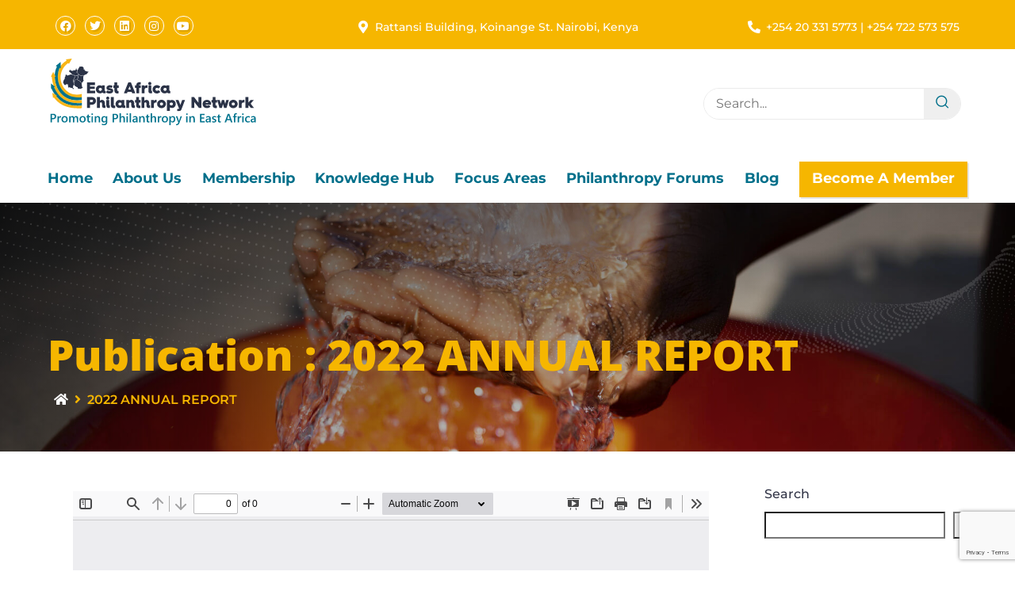

--- FILE ---
content_type: text/html; charset=UTF-8
request_url: https://eaphilanthropynetwork.org/eapn-publications/2022-annual-report/
body_size: 222677
content:
<!DOCTYPE html><html lang="en-US"><head><meta charset="UTF-8"><meta name="viewport" content="width=device-width, initial-scale=1"><link rel="profile" href="//gmpg.org/xfn/11"><meta name='robots' content='index, follow, max-image-preview:large, max-snippet:-1, max-video-preview:-1' />  <script data-cfasync="false" data-pagespeed-no-defer>var gtm4wp_datalayer_name = "dataLayer";
	var dataLayer = dataLayer || [];</script> <title>2022 ANNUAL REPORT - East Africa Philanthropy Network (EAPN)</title><meta name="description" content="Last year marked a significant period of transformation and progress for EAPN. Amidst the global uncertainties, we embraced a year of strategic breakthroughs, forging partnerships with influential stakeholders, and immersing ourselves in cutting-edge research and insights. We leveraged every opportunity to engage in strategic dialogues, collaborate with exceptional leaders, and navigate intricate landscapes. Together, we laid the groundwork for a dynamic culture within the EAPN Secretariat that propels us into a new era of impactful philanthropy. It is with immense pride and gratitude that I stand among this remarkable community of change-makers and visionaries, united in our shared pursuit of a better tomorrow." /><link rel="canonical" href="https://eaphilanthropynetwork.org/eapn-publications/2022-annual-report/" /><meta property="og:locale" content="en_US" /><meta property="og:type" content="article" /><meta property="og:title" content="2022 ANNUAL REPORT - East Africa Philanthropy Network (EAPN)" /><meta property="og:description" content="Last year marked a significant period of transformation and progress for EAPN. Amidst the global uncertainties, we embraced a year of strategic breakthroughs, forging partnerships with influential stakeholders, and immersing ourselves in cutting-edge research and insights. We leveraged every opportunity to engage in strategic dialogues, collaborate with exceptional leaders, and navigate intricate landscapes. Together, we laid the groundwork for a dynamic culture within the EAPN Secretariat that propels us into a new era of impactful philanthropy. It is with immense pride and gratitude that I stand among this remarkable community of change-makers and visionaries, united in our shared pursuit of a better tomorrow." /><meta property="og:url" content="https://eaphilanthropynetwork.org/eapn-publications/2022-annual-report/" /><meta property="og:site_name" content="East Africa Philanthropy Network (EAPN)" /><meta property="article:publisher" content="https://www.facebook.com/PhilanthropyEA" /><meta property="article:modified_time" content="2023-08-15T08:15:22+00:00" /><meta property="og:image" content="https://eaphilanthropynetwork.org/wp-content/uploads/2023/08/WhatsApp-Image-2023-08-15-at-11.10.18-AM.jpeg" /><meta property="og:image:width" content="1460" /><meta property="og:image:height" content="1600" /><meta property="og:image:type" content="image/jpeg" /><meta name="twitter:card" content="summary_large_image" /><meta name="twitter:site" content="@EAPhilanthropy" /> <script type="application/ld+json" class="yoast-schema-graph">{"@context":"https://schema.org","@graph":[{"@type":"WebPage","@id":"https://eaphilanthropynetwork.org/eapn-publications/2022-annual-report/","url":"https://eaphilanthropynetwork.org/eapn-publications/2022-annual-report/","name":"2022 ANNUAL REPORT - East Africa Philanthropy Network (EAPN)","isPartOf":{"@id":"https://eaphilanthropynetwork.org/#website"},"primaryImageOfPage":{"@id":"https://eaphilanthropynetwork.org/eapn-publications/2022-annual-report/#primaryimage"},"image":{"@id":"https://eaphilanthropynetwork.org/eapn-publications/2022-annual-report/#primaryimage"},"thumbnailUrl":"https://eaphilanthropynetwork.org/wp-content/uploads/2023/08/WhatsApp-Image-2023-08-15-at-11.10.18-AM.jpeg","datePublished":"2023-08-15T08:11:33+00:00","dateModified":"2023-08-15T08:15:22+00:00","description":"Last year marked a significant period of transformation and progress for EAPN. Amidst the global uncertainties, we embraced a year of strategic breakthroughs, forging partnerships with influential stakeholders, and immersing ourselves in cutting-edge research and insights. We leveraged every opportunity to engage in strategic dialogues, collaborate with exceptional leaders, and navigate intricate landscapes. Together, we laid the groundwork for a dynamic culture within the EAPN Secretariat that propels us into a new era of impactful philanthropy. It is with immense pride and gratitude that I stand among this remarkable community of change-makers and visionaries, united in our shared pursuit of a better tomorrow.","breadcrumb":{"@id":"https://eaphilanthropynetwork.org/eapn-publications/2022-annual-report/#breadcrumb"},"inLanguage":"en-US","potentialAction":[{"@type":"ReadAction","target":["https://eaphilanthropynetwork.org/eapn-publications/2022-annual-report/"]}]},{"@type":"ImageObject","inLanguage":"en-US","@id":"https://eaphilanthropynetwork.org/eapn-publications/2022-annual-report/#primaryimage","url":"https://eaphilanthropynetwork.org/wp-content/uploads/2023/08/WhatsApp-Image-2023-08-15-at-11.10.18-AM.jpeg","contentUrl":"https://eaphilanthropynetwork.org/wp-content/uploads/2023/08/WhatsApp-Image-2023-08-15-at-11.10.18-AM.jpeg","width":1460,"height":1600},{"@type":"BreadcrumbList","@id":"https://eaphilanthropynetwork.org/eapn-publications/2022-annual-report/#breadcrumb","itemListElement":[{"@type":"ListItem","position":1,"name":"Home","item":"https://eaphilanthropynetwork.org/"},{"@type":"ListItem","position":2,"name":"EAPN Publications","item":"https://eaphilanthropynetwork.org/eapn-publications/"},{"@type":"ListItem","position":3,"name":"2022 ANNUAL REPORT"}]},{"@type":"WebSite","@id":"https://eaphilanthropynetwork.org/#website","url":"https://eaphilanthropynetwork.org/","name":"East Africa Philanthropy Network (EAPN)","description":"Advancing Philanthropy","publisher":{"@id":"https://eaphilanthropynetwork.org/#organization"},"potentialAction":[{"@type":"SearchAction","target":{"@type":"EntryPoint","urlTemplate":"https://eaphilanthropynetwork.org/?s={search_term_string}"},"query-input":{"@type":"PropertyValueSpecification","valueRequired":true,"valueName":"search_term_string"}}],"inLanguage":"en-US"},{"@type":"Organization","@id":"https://eaphilanthropynetwork.org/#organization","name":"East Africa Philanthropy Network (EAPN)","url":"https://eaphilanthropynetwork.org/","logo":{"@type":"ImageObject","inLanguage":"en-US","@id":"https://eaphilanthropynetwork.org/#/schema/logo/image/","url":"https://eaphilanthropynetwork.org/wp-content/uploads/2022/04/EAPN-LOGO.png","contentUrl":"https://eaphilanthropynetwork.org/wp-content/uploads/2022/04/EAPN-LOGO.png","width":5576,"height":1809,"caption":"East Africa Philanthropy Network (EAPN)"},"image":{"@id":"https://eaphilanthropynetwork.org/#/schema/logo/image/"},"sameAs":["https://www.facebook.com/PhilanthropyEA","https://x.com/EAPhilanthropy","https://www.linkedin.com/company/east-africa-philanthropynetwork-eapn","https://instagram.com/eaphilanthropy?igshid=YmMyMTA2M2Y","https://www.youtube.com/channel/UCetPsTtd9L_r1xE40KH6rRA/featured"]}]}</script> <link rel='dns-prefetch' href='//platform.twitter.com' /><link rel='dns-prefetch' href='//fonts.googleapis.com' /><link rel='dns-prefetch' href='//use.fontawesome.com' /><link rel="alternate" type="application/rss+xml" title="East Africa Philanthropy Network (EAPN) &raquo; Feed" href="https://eaphilanthropynetwork.org/feed/" /><link rel="alternate" type="application/rss+xml" title="East Africa Philanthropy Network (EAPN) &raquo; Comments Feed" href="https://eaphilanthropynetwork.org/comments/feed/" /><link rel="alternate" title="oEmbed (JSON)" type="application/json+oembed" href="https://eaphilanthropynetwork.org/wp-json/oembed/1.0/embed?url=https%3A%2F%2Feaphilanthropynetwork.org%2Feapn-publications%2F2022-annual-report%2F" /><link rel="alternate" title="oEmbed (XML)" type="text/xml+oembed" href="https://eaphilanthropynetwork.org/wp-json/oembed/1.0/embed?url=https%3A%2F%2Feaphilanthropynetwork.org%2Feapn-publications%2F2022-annual-report%2F&#038;format=xml" /><style id='wp-img-auto-sizes-contain-inline-css' type='text/css'>img:is([sizes=auto i],[sizes^="auto," i]){contain-intrinsic-size:3000px 1500px}
/*# sourceURL=wp-img-auto-sizes-contain-inline-css */</style><style id='wp-emoji-styles-inline-css' type='text/css'>img.wp-smiley, img.emoji {
		display: inline !important;
		border: none !important;
		box-shadow: none !important;
		height: 1em !important;
		width: 1em !important;
		margin: 0 0.07em !important;
		vertical-align: -0.1em !important;
		background: none !important;
		padding: 0 !important;
	}
/*# sourceURL=wp-emoji-styles-inline-css */</style><style id='font-awesome-svg-styles-default-inline-css' type='text/css'>.svg-inline--fa {
  display: inline-block;
  height: 1em;
  overflow: visible;
  vertical-align: -.125em;
}
/*# sourceURL=font-awesome-svg-styles-default-inline-css */</style><link rel='stylesheet' id='font-awesome-svg-styles-css' href='https://eaphilanthropynetwork.org/wp-content/cache/autoptimize/autoptimize_single_19cf47f65b95a2cbd2b4dd6a4988d373.php' type='text/css' media='all' /><style id='font-awesome-svg-styles-inline-css' type='text/css'>.wp-block-font-awesome-icon svg::before,
   .wp-rich-text-font-awesome-icon svg::before {content: unset;}
/*# sourceURL=font-awesome-svg-styles-inline-css */</style><link rel='stylesheet' id='bbp-default-css' href='https://eaphilanthropynetwork.org/wp-content/themes/tessera/css/bbpress.min.css?ver=2.6.14' type='text/css' media='all' /><link rel='stylesheet' id='contact-form-7-css' href='https://eaphilanthropynetwork.org/wp-content/cache/autoptimize/autoptimize_single_64ac31699f5326cb3c76122498b76f66.php?ver=6.1.2' type='text/css' media='all' /><link rel='stylesheet' id='cf7msm_styles-css' href='https://eaphilanthropynetwork.org/wp-content/cache/autoptimize/autoptimize_single_f78f924cf50c6ee6f499e3bcf81d7469.php?ver=4.4.4' type='text/css' media='all' /><link rel='stylesheet' id='ctf_styles-css' href='https://eaphilanthropynetwork.org/wp-content/plugins/custom-twitter-feeds/css/ctf-styles.min.css?ver=2.3.1' type='text/css' media='all' /><link rel='stylesheet' id='fontawesome-css' href='https://eaphilanthropynetwork.org/wp-content/cache/autoptimize/autoptimize_single_4555eb8b3aa10c9ad9b6db95a12ac460.php' type='text/css' media='all' /><link rel='stylesheet' id='elegant_font-css' href='https://eaphilanthropynetwork.org/wp-content/cache/autoptimize/autoptimize_single_bbb79964f1980eaab2822f83c2c75d9d.php' type='text/css' media='all' /><link rel='stylesheet' id='select2-css' href='https://eaphilanthropynetwork.org/wp-content/plugins/ova-events/assets/libs/dist/css/select2.min.css' type='text/css' media='all' /><link rel='stylesheet' id='calendar-css' href='https://eaphilanthropynetwork.org/wp-content/plugins/ova-events/assets/libs/calendar/main.min.css' type='text/css' media='all' /><link rel='stylesheet' id='event-frontend-css' href='https://eaphilanthropynetwork.org/wp-content/cache/autoptimize/autoptimize_single_230a451240ca7c404759d409a5f095ea.php' type='text/css' media='all' /><style id='event-frontend-inline-css' type='text/css'>.type1 .date-event .date,
.type2 .date-event .date,
.type3 .date-event,
.type5 .date-event,
#sidebar-event .widget_feature_event .event-feature .item .date-event .date,
.single_event .content-event .tab-Location ul.event_nav li.event_nav-item.active:after,
.single_event .content-event .tab-Location ul.event_nav li.event_nav-item a:after,
.single_event .content-event .event-related .archive_event .ovaev-content.content-grid .date-event .date,
#sidebar-event .widget ul li a:hover:before,
.type1 .desc .event_post .button_event .view_detail:hover,
.type2 .desc .event_post .button_event .view_detail:hover,
.type4 .desc .event_post .button_event .view_detail:hover,
.type6 .event-readmore a:hover,
#sidebar-event .widget_feature_event .event-feature .item .desc .event_post .button_event .view_detail:hover,
#sidebar-event .widget_list_event .button-all-event a:hover,
.single_event .content-event .event_intro .wrap-event-info .wrap-booking-links a:hover
.single_event .content-event .ova-next-pre-post .pre:hover .num-1 .icon,
.single_event .content-event .ova-next-pre-post .next:hover .num-1 .icon,
.single_event .content-event .ova-next-pre-post .pre:hover .num-1 .icon,
.single_event .content-event .ova-next-pre-post .next:hover .num-1 .icon,
.single_event .content-event .event-related .archive_event .ovaev-content.content-grid .desc .event_post .button_event .view_detail:hover,
.single_event .content-event .event_intro .wrap-event-info .wrap-booking-links a:hover,
.ovaev-event-element.ovaev-event-slide .owl-nav button:hover,
.ovapo_project_slide .grid .owl-nav button:hover,
.search_archive_event form .wrap-ovaev_submit .ovaev_submit,
.ovaev-event-element.version_2 .wp-content .ovaev-content.content-grid .date-event .date,
.ovaev-event-element.version_2 .wp-content .ovaev-content.content-grid .desc .event_post .button_event .view_detail:hover,
.blog_pagination .pagination li.active a,
.blog_pagination .pagination li a:hover,
.blog_pagination .pagination li a:focus,
.ovaev-event-element.ovaev-event-slide .owl-dots .owl-dot.active span,
.ovapo_project_grid .btn_grid .btn_grid_event:hover,
.events_pagination .page-numbers li span,
.events_pagination .page-numbers li a:hover,
.ovaev-wrapper-search-ajax .search-ajax-pagination ul li .page-numbers.current,
.ovaev-wrapper-search-ajax .search-ajax-pagination ul li .page-numbers:hover,
.ovaev-booking-btn a:hover
{
	background-color: #006f8a;
}

.type1 .desc .event_post .button_event .view_detail:hover,
.type2 .desc .event_post .button_event .view_detail:hover,
.type4 .desc .event_post .button_event .view_detail:hover,
.type6 .event-readmore a:hover,
#sidebar-event .widget_feature_event .event-feature .item .desc .event_post .button_event .view_detail:hover,
#sidebar-event .widget_list_event .button-all-event a:hover,
.single_event .content-event .event_intro .wrap-event-info .wrap-booking-links a:hover,
.single_event .content-event .ova-next-pre-post .pre:hover .num-1 .icon,
.single_event .content-event .ova-next-pre-post .next:hover .num-1 .icon,
.single_event .content-event .event-related .archive_event .ovaev-content.content-grid .desc .event_post .button_event .view_detail:hover,
.search_archive_event form .wrap-ovaev_submit .ovaev_submit,
.ovaev-event-element.version_2 .wp-content .ovaev-content.content-grid .desc .event_post .button_event .view_detail:hover,
.blog_pagination .pagination li.active a,
.blog_pagination .pagination li a:hover,
.blog_pagination .pagination li a:focus,
.ovapo_project_grid .btn_grid .btn_grid_event:hover,
.events_pagination .page-numbers li a:hover,
.events_pagination .page-numbers li span,
.ovaev-wrapper-search-ajax .search-ajax-pagination ul li .page-numbers.current,
.ovaev-wrapper-search-ajax .search-ajax-pagination ul li .page-numbers:hover,
.ovaev-booking-btn a:hover
{
	border-color: #006f8a;
}

.type1 .date-event .month-year,
.type1 .desc .event_post .post_cat .event_type,
.type1 .desc .event_post .event_title a:hover,
.icon_event,
.type2 .date-event .month-year,
.type2 .desc .event_post .post_cat .event_type,
.type2 .desc .event_post .event_title a:hover,
.type3 .desc .event_post .event_title a:hover,
.type3 .desc .event_post .time-event .time i,
.type3 .desc .event_post .time-event .venue i,
.type4 .date-event .date-month,
.type4 .desc .event_post .event_title a:hover,
.type4 .desc .event_post .time-event .time i,
.type4 .desc .event_post .time-event .venue i,
.type5 .desc .event_post .event_title a:hover,
.type6 .date-event .date-month,
.type6 .extra-event .desc .event_post .post_cat a,
.type6 .extra-event .desc .event_post .event_title a:hover,
#sidebar-event .widget_feature_event .event-feature .item .date-event .month-year,
#sidebar-event .widget_feature_event .event-feature .item .desc .event_post .post_cat .event_type,
#sidebar-event .widget_feature_event .event-feature .item .desc .event_post .event_title a:hover,
#sidebar-event .widget_list_event .list-event .item-event .ova-content .title a:hover,
#sidebar-event .widget ul li:hover a,
#sidebar-event .widget ul li:hover,
.single_event .content-event .event_intro .wrap-event-info .wrap-info .wrap-pro i,
.single_event .content-event .event_intro .wrap-event-info .wrap-info .ovaev-category i,
.single_event .content-event .ova-next-pre-post .pre .num-2 .title:hover,
.single_event .content-event .ova-next-pre-post .next .num-2 .title:hover,
.single_event .content-event .event-related .archive_event .ovaev-content.content-grid .date-event .month-year,
.single_event .content-event .event-related .archive_event .ovaev-content.content-grid .desc .event_post .post_cat .event_type,
.single_event .content-event .event-related .archive_event .ovaev-content.content-grid .desc .event_post .event_title a:hover,
.single_event .content-event .event_tags_share .event-tags a:hover,
#sidebar-event .widget .tagcloud a:hover,
.ovapo_project_grid .button-filter button.active,
.ovapo_project_grid .button-filter button:hover,
.more_date_text,
.ovaev-event-element.version_2 .wp-content .ovaev-content.content-grid .date-event .month-year,
.ovaev-event-element.version_2 .wp-content .ovaev-content.content-grid .desc .event_post .event_title a:hover,
.ovaev-event-element.version_2 .wp-content .ovaev-content.content-grid .desc .event_post .time-event .time .more_date_text span,
.ovaev-event-element.version_2 .title-readmore .read-more,
.ovaev-event-element.version_3 .title-readmore .read-more,
.ovaev-event-element .item .title a:hover,
.single_event .content-event .event_intro .wrap-event-info .ovaev-category a:hover,
#sidebar-event .widget_list_event .list-event .item-event .ova-content .time .more_date_text span,
.ovaev-shortcode-title a:hover,
.ovaev-shortcode-date i,
.ovaev-shortcode-time i,
.ovaev-shortcode-location i,
.ovaev-shortcode-categories i,
.ovaev-shortcode-categories span.event-category a:hover,
.ovaev-shortcode-tags .ovaev-tag:hover
{
	color: #006f8a;
}

#sidebar-event .widget .widget-title
{
	border-bottom-color: #006f8a;
}

.ovapo_project_grid .wrap_loader .loader circle, .ovaev-wrapper-search-ajax .ovaev-search-ajax-container .wrap_loader .loader circle
{
	stroke: #006f8a;
}


/*# sourceURL=event-frontend-inline-css */</style><link rel='stylesheet' id='preloader-plus-css' href='https://eaphilanthropynetwork.org/wp-content/plugins/preloader-plus/assets/css/preloader-plus.min.css?ver=2.2.1' type='text/css' media='all' /><style id='preloader-plus-inline-css' type='text/css'>.preloader-plus {background-color: #ffffff; }body.complete > *:not(.preloader-plus),.preloader-plus {transition-duration: 1000ms,1000ms,0s; }.preloader-plus * {color: #323547; }.preloader-plus.complete {opacity: 0; transform:  scale(1); transition-delay: 0s,0s,1000ms; }.preloader-plus .preloader-site-title {font-weight: bold; font-size: 50px; text-transform: none; }.preloader-plus #preloader-counter {font-weight: bold; font-size: 24px; }.preloader-plus .preloader-plus-custom-content {font-weight: bold; font-size: 24px; text-transform: none; }.preloader-plus-default-icons {width: 80px; height: 80px; }.preloader-plus .preloader-custom-img {animation: preloader-none 1500ms linear infinite; width: 250px; }.preloader-plus .prog-bar {height: 5px; background-color: #f6b600; }.preloader-plus .prog-bar-bg {height: 5px; background-color: #006f8a; }.preloader-plus .prog-bar-wrapper {middle: 0; padding-middle: 0; width: 20%; }
/*# sourceURL=preloader-plus-inline-css */</style><link rel='stylesheet' id='extp-google-fonts-css' href='//fonts.googleapis.com/css?family=Source+Sans+Pro&#038;ver=1.0.0' type='text/css' media='all' /><link rel='stylesheet' id='tessera-cpt-styles-css' href='https://eaphilanthropynetwork.org/wp-content/cache/autoptimize/autoptimize_single_64011413e4cd350187aad99dd0d0411a.php?ver=1.0' type='text/css' media='all' /><link rel='stylesheet' id='tessera-share-css' href='https://eaphilanthropynetwork.org/wp-content/cache/autoptimize/autoptimize_single_8c71a8411443a9b990a4d0435b8fff8f.php?ver=1.0.0' type='text/css' media='all' /><link rel='stylesheet' id='elementor-icons-css' href='https://eaphilanthropynetwork.org/wp-content/plugins/elementor/assets/lib/eicons/css/elementor-icons.min.css?ver=5.44.0' type='text/css' media='all' /><link rel='stylesheet' id='elementor-frontend-css' href='https://eaphilanthropynetwork.org/wp-content/uploads/elementor/css/custom-frontend.min.css?ver=1766333480' type='text/css' media='all' /><link rel='stylesheet' id='elementor-post-5-css' href='https://eaphilanthropynetwork.org/wp-content/cache/autoptimize/autoptimize_single_15b01c7171aae80d26fbd5e0ad4ee497.php?ver=1766333481' type='text/css' media='all' /><link rel='stylesheet' id='cleverfont-css' href='https://eaphilanthropynetwork.org/wp-content/cache/autoptimize/autoptimize_single_837af105208159f5eb3413eb643e573c.php?ver=2.1.9' type='text/css' media='all' /><link rel='stylesheet' id='cafe-style-css' href='//eaphilanthropynetwork.org/wp-content/plugins/cafe-lite/assets/css/frontend.min.css?ver=2.1.9' type='text/css' media='all' /><link rel='stylesheet' id='fd-teampro-style-css' href='https://eaphilanthropynetwork.org/wp-content/cache/autoptimize/autoptimize_single_93a0820b428b811c25f8ccf01ee467d0.php?ver=1.0.0' type='text/css' media='all' /><link rel='stylesheet' id='elementor-post-9431-css' href='https://eaphilanthropynetwork.org/wp-content/cache/autoptimize/autoptimize_single_687bc63e3e47c3d1c6c1c31b65b1c22d.php?ver=1766378759' type='text/css' media='all' /><link rel='stylesheet' id='bootstrap-css' href='https://eaphilanthropynetwork.org/wp-content/themes/tessera/css/bootstrap.min.css?ver=4.1.3' type='text/css' media='all' /><link rel='stylesheet' id='tessera-style-css' href='https://eaphilanthropynetwork.org/wp-content/cache/autoptimize/autoptimize_single_c08c36e667a5c6ad0a694494374addf5.php?ver=6.9' type='text/css' media='all' /><style id='tessera-style-inline-css' type='text/css'>#tessera-header-cover {background: linear-gradient(160deg, rgba(50, 53, 71, 0.89) 0, rgba(46,93,159,0) 100%);}body.page-template-homepage #tessera-header-cover,body.page-template-homepage2 #tessera-header-cover {background: linear-gradient(160deg, rgba(245, 180, 0, 0.9) 0, rgba(50, 53, 71, 0.8) 100%);}
/*# sourceURL=tessera-style-inline-css */</style><link rel='stylesheet' id='child-style-css' href='https://eaphilanthropynetwork.org/wp-content/cache/autoptimize/autoptimize_single_0e83ff14be88ccf8219479cceee731e6.php?ver=1.0' type='text/css' media='all' /><link rel='stylesheet' id='tessera-fonts-css' href='//fonts.googleapis.com/css?family=Open+Sans%3A400%2C400i%2C700%2C800&#038;subset=latin-ext&#038;ver=6.9' type='text/css' media='all' /><link rel='stylesheet' id='font-awesome-css' href='https://eaphilanthropynetwork.org/wp-content/plugins/elementor/assets/lib/font-awesome/css/font-awesome.min.css?ver=4.7.0' type='text/css' media='all' /><link rel='stylesheet' id='slick-css' href='https://eaphilanthropynetwork.org/wp-content/cache/autoptimize/autoptimize_single_509a0fdc0904f58e27c3d02bfbcde91d.php?ver=1.9.0' type='text/css' media='all' /><link rel='stylesheet' id='featherlight-css' href='https://eaphilanthropynetwork.org/wp-content/cache/autoptimize/autoptimize_single_2d59827aa280b05f911a1c7010a34db6.php?ver=1.5.0' type='text/css' media='all' /><link rel='stylesheet' id='font-awesome-official-css' href='https://use.fontawesome.com/releases/v5.15.4/css/all.css' type='text/css' media='all' integrity="sha384-DyZ88mC6Up2uqS4h/KRgHuoeGwBcD4Ng9SiP4dIRy0EXTlnuz47vAwmeGwVChigm" crossorigin="anonymous" /><link rel='stylesheet' id='eac-frontend-css' href='https://eaphilanthropynetwork.org/wp-content/plugins/elementor-addon-components/assets/css/eac-frontend.min.css?ver=2.4.3' type='text/css' media='all' /><link rel='stylesheet' id='eac-fancybox-css' href='https://eaphilanthropynetwork.org/wp-content/plugins/elementor-addon-components/assets/css/jquery.fancybox.min.css?ver=3.5.7' type='text/css' media='print' onload="this.onload=null; this.media='all';" /><link rel='stylesheet' id='eac-pdf-viewer-css' href='https://eaphilanthropynetwork.org/wp-content/plugins/elementor-addon-components/assets/css/pdf-viewer.min.css?ver=2.4.3' type='text/css' media='all' /><link rel='stylesheet' id='extp-font-awesome-css' href='https://eaphilanthropynetwork.org/wp-content/plugins/team-press/css/font-awesome/css/fontawesome-all.min.css?ver=6.9' type='text/css' media='all' /><link rel='stylesheet' id='extp-lightbox-css' href='https://eaphilanthropynetwork.org/wp-content/cache/autoptimize/autoptimize_single_dafaf9a4139f66db0f77d0d460782d14.php?ver=6.9' type='text/css' media='all' /><link rel='stylesheet' id='extp-teampress-css' href='https://eaphilanthropynetwork.org/wp-content/cache/autoptimize/autoptimize_single_dabd9ac906e99b1539881ec7bc0ed2a4.php?ver=6.9' type='text/css' media='all' /><link rel='stylesheet' id='extp-teampress-imghover-css' href='https://eaphilanthropynetwork.org/wp-content/cache/autoptimize/autoptimize_single_ff78c7915d264d27dd076ca40982c005.php?ver=6.9' type='text/css' media='all' /><link rel='stylesheet' id='extp-teampress-list-css' href='https://eaphilanthropynetwork.org/wp-content/cache/autoptimize/autoptimize_single_4b76ad301adcf90375781f80bf4d2489.php?ver=6.9' type='text/css' media='all' /><link rel='stylesheet' id='extp-teampress-tablecss-css' href='https://eaphilanthropynetwork.org/wp-content/cache/autoptimize/autoptimize_single_7f24e39408ca6935b5743f06d7228625.php?ver=6.9' type='text/css' media='all' /><link rel='stylesheet' id='extp-teampress-expand-css' href='https://eaphilanthropynetwork.org/wp-content/cache/autoptimize/autoptimize_single_b656de0b021029d7d7bcd94085e41f1f.php?ver=6.9' type='text/css' media='all' /><link rel='stylesheet' id='extp-teampress-modal-css' href='https://eaphilanthropynetwork.org/wp-content/cache/autoptimize/autoptimize_single_2148cfb09603e623b2590b6a48594b4d.php?ver=6.9' type='text/css' media='all' /><link rel='stylesheet' id='ekit-widget-styles-css' href='https://eaphilanthropynetwork.org/wp-content/cache/autoptimize/autoptimize_single_8e80b0d6d1a3b0caad7ae4a367d6db34.php?ver=3.7.3' type='text/css' media='all' /><link rel='stylesheet' id='ekit-responsive-css' href='https://eaphilanthropynetwork.org/wp-content/cache/autoptimize/autoptimize_single_809300f4834e61fc52e8fdc2d25fb9e9.php?ver=3.7.3' type='text/css' media='all' /><link rel='stylesheet' id='font-awesome-official-v4shim-css' href='https://use.fontawesome.com/releases/v5.15.4/css/v4-shims.css' type='text/css' media='all' integrity="sha384-Vq76wejb3QJM4nDatBa5rUOve+9gkegsjCebvV/9fvXlGWo4HCMR4cJZjjcF6Viv" crossorigin="anonymous" /><style id='font-awesome-official-v4shim-inline-css' type='text/css'>@font-face {
font-family: "FontAwesome";
font-display: block;
src: url("https://use.fontawesome.com/releases/v5.15.4/webfonts/fa-brands-400.eot"),
		url("https://use.fontawesome.com/releases/v5.15.4/webfonts/fa-brands-400.eot?#iefix") format("embedded-opentype"),
		url("https://use.fontawesome.com/releases/v5.15.4/webfonts/fa-brands-400.woff2") format("woff2"),
		url("https://use.fontawesome.com/releases/v5.15.4/webfonts/fa-brands-400.woff") format("woff"),
		url("https://use.fontawesome.com/releases/v5.15.4/webfonts/fa-brands-400.ttf") format("truetype"),
		url("https://use.fontawesome.com/releases/v5.15.4/webfonts/fa-brands-400.svg#fontawesome") format("svg");
}

@font-face {
font-family: "FontAwesome";
font-display: block;
src: url("https://use.fontawesome.com/releases/v5.15.4/webfonts/fa-solid-900.eot"),
		url("https://use.fontawesome.com/releases/v5.15.4/webfonts/fa-solid-900.eot?#iefix") format("embedded-opentype"),
		url("https://use.fontawesome.com/releases/v5.15.4/webfonts/fa-solid-900.woff2") format("woff2"),
		url("https://use.fontawesome.com/releases/v5.15.4/webfonts/fa-solid-900.woff") format("woff"),
		url("https://use.fontawesome.com/releases/v5.15.4/webfonts/fa-solid-900.ttf") format("truetype"),
		url("https://use.fontawesome.com/releases/v5.15.4/webfonts/fa-solid-900.svg#fontawesome") format("svg");
}

@font-face {
font-family: "FontAwesome";
font-display: block;
src: url("https://use.fontawesome.com/releases/v5.15.4/webfonts/fa-regular-400.eot"),
		url("https://use.fontawesome.com/releases/v5.15.4/webfonts/fa-regular-400.eot?#iefix") format("embedded-opentype"),
		url("https://use.fontawesome.com/releases/v5.15.4/webfonts/fa-regular-400.woff2") format("woff2"),
		url("https://use.fontawesome.com/releases/v5.15.4/webfonts/fa-regular-400.woff") format("woff"),
		url("https://use.fontawesome.com/releases/v5.15.4/webfonts/fa-regular-400.ttf") format("truetype"),
		url("https://use.fontawesome.com/releases/v5.15.4/webfonts/fa-regular-400.svg#fontawesome") format("svg");
unicode-range: U+F004-F005,U+F007,U+F017,U+F022,U+F024,U+F02E,U+F03E,U+F044,U+F057-F059,U+F06E,U+F070,U+F075,U+F07B-F07C,U+F080,U+F086,U+F089,U+F094,U+F09D,U+F0A0,U+F0A4-F0A7,U+F0C5,U+F0C7-F0C8,U+F0E0,U+F0EB,U+F0F3,U+F0F8,U+F0FE,U+F111,U+F118-F11A,U+F11C,U+F133,U+F144,U+F146,U+F14A,U+F14D-F14E,U+F150-F152,U+F15B-F15C,U+F164-F165,U+F185-F186,U+F191-F192,U+F1AD,U+F1C1-F1C9,U+F1CD,U+F1D8,U+F1E3,U+F1EA,U+F1F6,U+F1F9,U+F20A,U+F247-F249,U+F24D,U+F254-F25B,U+F25D,U+F267,U+F271-F274,U+F279,U+F28B,U+F28D,U+F2B5-F2B6,U+F2B9,U+F2BB,U+F2BD,U+F2C1-F2C2,U+F2D0,U+F2D2,U+F2DC,U+F2ED,U+F328,U+F358-F35B,U+F3A5,U+F3D1,U+F410,U+F4AD;
}
/*# sourceURL=font-awesome-official-v4shim-inline-css */</style><link rel='stylesheet' id='elementor-gf-local-montserrat-css' href='https://eaphilanthropynetwork.org/wp-content/cache/autoptimize/autoptimize_single_aea2e50ca2a32063db218b4d72d01100.php?ver=1755533164' type='text/css' media='all' /><link rel='stylesheet' id='elementor-gf-local-robotoslab-css' href='https://eaphilanthropynetwork.org/wp-content/cache/autoptimize/autoptimize_single_ec4fdab8332e80c8b87c74ae56f38423.php?ver=1755533166' type='text/css' media='all' /><link rel='stylesheet' id='elementor-gf-local-roboto-css' href='https://eaphilanthropynetwork.org/wp-content/cache/autoptimize/autoptimize_single_8ab2a272354523000d1e648af2fc2576.php?ver=1755533172' type='text/css' media='all' /> <script type="text/javascript" src="https://eaphilanthropynetwork.org/wp-includes/js/jquery/jquery.min.js?ver=3.7.1" id="jquery-core-js"></script> <script defer type="text/javascript" src="https://eaphilanthropynetwork.org/wp-includes/js/jquery/jquery-migrate.min.js?ver=3.4.1" id="jquery-migrate-js"></script> <script type="text/javascript" src="https://eaphilanthropynetwork.org/wp-includes/js/dist/hooks.min.js?ver=dd5603f07f9220ed27f1" id="wp-hooks-js"></script> <script type="text/javascript" src="https://eaphilanthropynetwork.org/wp-includes/js/dist/i18n.min.js?ver=c26c3dc7bed366793375" id="wp-i18n-js"></script> <script defer id="wp-i18n-js-after" src="[data-uri]"></script> <script defer id="preloader-plus-js-extra" src="[data-uri]"></script> <script defer type="text/javascript" src="https://eaphilanthropynetwork.org/wp-content/plugins/preloader-plus//assets/js/preloader-plus.min.js?ver=2.2.1" id="preloader-plus-js"></script> <script defer type="text/javascript" src="https://eaphilanthropynetwork.org/wp-includes/js/jquery/ui/core.min.js?ver=1.13.3" id="jquery-ui-core-js"></script> <script defer type="text/javascript" src="https://eaphilanthropynetwork.org/wp-includes/js/jquery/ui/menu.min.js?ver=1.13.3" id="jquery-ui-menu-js"></script> <script type="text/javascript" src="https://eaphilanthropynetwork.org/wp-includes/js/dist/dom-ready.min.js?ver=f77871ff7694fffea381" id="wp-dom-ready-js"></script> <script type="text/javascript" src="https://eaphilanthropynetwork.org/wp-includes/js/dist/a11y.min.js?ver=cb460b4676c94bd228ed" id="wp-a11y-js"></script> <script defer type="text/javascript" src="https://eaphilanthropynetwork.org/wp-includes/js/jquery/ui/autocomplete.min.js?ver=1.13.3" id="jquery-ui-autocomplete-js"></script> <script defer id="tessera-autocomplete-js-extra" src="[data-uri]"></script> <script defer type="text/javascript" src="https://eaphilanthropynetwork.org/wp-content/cache/autoptimize/autoptimize_single_d2adbf463d11b902217cede161ae4161.php?ver=1.0" id="tessera-autocomplete-js"></script> <script defer type="text/javascript" src="https://eaphilanthropynetwork.org/wp-content/plugins/team-press/js/teampress.min.js?ver=1.4.7" id="extp-teampress-js"></script> <link rel="https://api.w.org/" href="https://eaphilanthropynetwork.org/wp-json/" /><link rel="alternate" title="JSON" type="application/json" href="https://eaphilanthropynetwork.org/wp-json/wp/v2/eapn_publications/9431" /><link rel="EditURI" type="application/rsd+xml" title="RSD" href="https://eaphilanthropynetwork.org/xmlrpc.php?rsd" /><meta name="generator" content="WordPress 6.9" /><link rel='shortlink' href='https://eaphilanthropynetwork.org/?p=9431' />  <script data-cfasync="false" data-pagespeed-no-defer type="text/javascript">var dataLayer_content = [];
	dataLayer.push( dataLayer_content );</script> <script data-cfasync="false" data-pagespeed-no-defer type="text/javascript">(function(w,d,s,l,i){w[l]=w[l]||[];w[l].push({'gtm.start':
new Date().getTime(),event:'gtm.js'});var f=d.getElementsByTagName(s)[0],
j=d.createElement(s),dl=l!='dataLayer'?'&l='+l:'';j.async=true;j.src=
'//www.googletagmanager.com/gtm.js?id='+i+dl;f.parentNode.insertBefore(j,f);
})(window,document,'script','dataLayer','GTM-TXDHDFC');</script> <meta name="generator" content="Elementor 3.32.4; features: additional_custom_breakpoints; settings: css_print_method-external, google_font-enabled, font_display-auto"><style type="text/css">.recentcomments a{display:inline !important;padding:0 !important;margin:0 !important;}</style><style>.e-con.e-parent:nth-of-type(n+4):not(.e-lazyloaded):not(.e-no-lazyload),
				.e-con.e-parent:nth-of-type(n+4):not(.e-lazyloaded):not(.e-no-lazyload) * {
					background-image: none !important;
				}
				@media screen and (max-height: 1024px) {
					.e-con.e-parent:nth-of-type(n+3):not(.e-lazyloaded):not(.e-no-lazyload),
					.e-con.e-parent:nth-of-type(n+3):not(.e-lazyloaded):not(.e-no-lazyload) * {
						background-image: none !important;
					}
				}
				@media screen and (max-height: 640px) {
					.e-con.e-parent:nth-of-type(n+2):not(.e-lazyloaded):not(.e-no-lazyload),
					.e-con.e-parent:nth-of-type(n+2):not(.e-lazyloaded):not(.e-no-lazyload) * {
						background-image: none !important;
					}
				}</style><style>.twitter-timeline-container {
        position: relative;
    }
    
    .twitter-timeline-container .cache-indicator,
    .twitter-timeline-container .loading-indicator {
        font-family: -apple-system, BlinkMacSystemFont, 'Segoe UI', Roboto, sans-serif;
        border-radius: 4px;
        font-size: 12px !important;
    }
    
    .twitter-rate-limit-error {
        margin-bottom: 15px;
        animation: fadeIn 0.5s ease-in;
    }
    
    .twitter-fallback-content {
        margin-top: 10px;
        animation: fadeIn 0.5s ease-in;
    }
    
    @keyframes fadeIn {
        from { opacity: 0; transform: translateY(-10px); }
        to { opacity: 1; transform: translateY(0); }
    }
    
    .twitter-timeline-container[data-twitter-cache="active"]::before {
        content: "📄 Cached";
        position: absolute;
        top: -5px;
        right: -5px;
        background: #28a745;
        color: white;
        padding: 2px 6px;
        border-radius: 10px;
        font-size: 10px;
        z-index: 10;
        opacity: 0.8;
    }
    
    .twitter-timeline-container[data-twitter-cache="fresh"]::before {
        content: "🔄 Fresh";
        position: absolute;
        top: -5px;
        right: -5px;
        background: #007cba;
        color: white;
        padding: 2px 6px;
        border-radius: 10px;
        font-size: 10px;
        z-index: 10;
        opacity: 0.8;
    }
    
    .twitter-timeline-container[data-twitter-cache="error"]::before {
        content: "⚠️ Error";
        position: absolute;
        top: -5px;
        right: -5px;
        background: #dc3545;
        color: white;
        padding: 2px 6px;
        border-radius: 10px;
        font-size: 10px;
        z-index: 10;
        opacity: 0.8;
    }
    
    /* Hide indicators in editor mode */
    .elementor-editor-active .twitter-timeline-container::before {
        display: none;
    }
    
    /* Rate limit error styling */
    .twitter-rate-limit-error .fa-exclamation-triangle {
        color: #f39c12;
        margin-right: 5px;
    }
    
    /* Fallback content styling */
    .twitter-fallback-content .fa-twitter {
        color: #1da1f2;
        display: block;
        margin: 0 auto 10px;
    }
    
    .twitter-fallback-content a {
        color: #1da1f2;
        text-decoration: none;
    }
    
    .twitter-fallback-content a:hover {
        text-decoration: underline;
    }</style><link rel="icon" href="https://eaphilanthropynetwork.org/wp-content/uploads/2025/08/favicon.png" sizes="32x32" /><link rel="icon" href="https://eaphilanthropynetwork.org/wp-content/uploads/2025/08/favicon.png" sizes="192x192" /><link rel="apple-touch-icon" href="https://eaphilanthropynetwork.org/wp-content/uploads/2025/08/favicon.png" /><meta name="msapplication-TileImage" content="https://eaphilanthropynetwork.org/wp-content/uploads/2025/08/favicon.png" /><style type="text/css">.ex-tplist span.search-btsm .tp-search-submit,
    .extp-pagination .page-navi .page-numbers.current,
    .ex-loadmore .loadmore-exbt span:not(.load-text),
    .ex-social-account li a:hover,
    .ex-tplist.style-3 .tpstyle-3 .tpstyle-3-rib,
    .tpstyle-3 .ex-social-account li a,
    figure.tpstyle-7,
    .tpstyle-8 .tpstyle-8-position,
    .tpstyle-9 .ex-social-account,
    figure.tpstyle-17 p:after,
    figure.tpstyle-17 .ex-social-account,
    figure.tpstyle-19,
    .ex-table-1 th,
    .ex-table-1 th,
    figure.tpstyle-img-1 .ex-social-account li a:hover,
    figure.tpstyle-img-7 .ex-social-account li a:hover,
    figure.tpstyle-20-blue h3, figure.tpstyle-20-blue:before, figure.tpstyle-20-blue:after,
    figure.tpstyle-img-5 h5, figure.tpstyle-img-6 h5,
    figure.tpstyle-img-9 h3,
    .ex-tplist .extsc-hidden .ex-social-account li a:hover,
    .extp-mdbutton > div:hover,
    .exteam-lb .ex-social-account li a:hover,
    .ex-loadmore .loadmore-exbt:hover{background:#006f8a;}
    .etp-alphab ul li a.current,
    .ex-tplist .exp-expand .exp-expand-des h3 a,
    .tpstyle-11 h3 span,
    figure.tpstyle-19 h5,
    .ex-tplist .tpstyle-list-3 h5,
    .ex-tplist .tpstyle-img-10 h5, .ex-tplist .tpstyle-img-3 h5, .ex-tplist .tpstyle-img-2 h5,.ex-tplist .tpstyle-img-7 h3,
    figure.tpstyle-img-8 > i,
    .exteam-lb .gslide-description.description-right h3 a,
    .ex-tplist .extsc-hidden .exp-modal-info h3 a,
    .extp-member-single .member-info h3,
    .ex-loadmore .loadmore-exbt,
        .ex-tplist:not(.style-3):not(.style-7):not(.style-11):not(.style-17):not(.style-19):not(.style-20):not(.style-img-2):not(.style-img-3):not(.style-img-4):not(.style-img-5):not(.style-img-6):not(.style-img-7):not(.style-img-9):not(.style-img-10):not(.list-style-3) h3 a{ color:#006f8a;}
    .etp-alphab ul li a.current,
    .ex-loadmore .loadmore-exbt,
    .tpstyle-4 .tpstyle-4-image,
    figure.tpstyle-17 p:after,
    figure.tpstyle-19 .tpstyle-19-image,
    .tpstyle-list-3,
    .ex-table-2,
    .tpstyle-img-4 h3 a,
    .ex-tplist .extsc-hidden .ex-social-account li a:hover,
    .extp-mdbutton > div:hover,
    .exteam-lb .ex-social-account li a:hover,
    .ex-tplist span.search-btsm .tp-search-submit, .extp-pagination .page-navi .page-numbers.current{ border-color:#006f8a}
    figure.tpstyle-19 .tpstyle-19-image:before{  border-top-color:#006f8a}
    .tpstyle-9 .tpstyle-9-position{background:rgba(0,111,138,.7)}
    .extp-loadicon, .extp-loadicon::before, .extp-loadicon::after{  border-left-color:#006f8a}
    	.tpstyle-1, .tpstyle-3, .tpstyle-8, .tpstyle-9, .tpstyle-10, .tpstyle-11, .tpstyle-18,
    .tpstyle-2 figcaption, .tpstyle-4 figcaption, .tpstyle-5 figcaption, .tpstyle-6 figcaption,
    figure.tpstyle-7, figure.tpstyle-17,
	.ex-table-1 p, .tpstyle-13 p,
    figure.tpstyle-14 p, figure.tpstyle-15 p, figure.tpstyle-16 p, figure.tpstyle-19 .tpstyle-19-image p,
    figure.tpstyle-20 p,
    .tpstyle-img-1, .tpstyle-img-2, .tpstyle-img-3, .tpstyle-img-4,
    figure.tpstyle-img-5, figure.tpstyle-img-6,
    figure.tpstyle-img-8 h3, figure.tpstyle-img-8 p,
    .tpstyle-img-10 p,
    .tpitem-list,
    .exteam-lb,
    .exp-expand,
    .extp-member-single .member-desc,
    .ex-tplist .exp-expand p,
    .ex-tplist figcaption p,
    .ex-tplist{color: #006f8a;}
    	.ex-tplist h3 a,
    .ex-tplist .extsc-hidden .exp-modal-info h3 a,
    .extp-member-single .member-info h3,
    .exteam-lb .gslide-description.description-right h3{
        font-family: "", sans-serif;
    }
		.ex-tplist:not(.style-3):not(.style-7):not(.style-11):not(.style-17):not(.style-19):not(.style-20):not(.style-img-2):not(.style-img-3):not(.style-img-4):not(.style-img-5):not(.style-img-6):not(.style-img-7):not(.style-img-9):not(.style-img-10):not(.list-style-3) h3 a,
    .exteam-lb .gslide-description.description-right h3 a,
    .extp-member-single .member-info h3,
    .ex-tplist h3 a,
    .ex-tplist .extsc-hidden .exp-modal-info h3 a,
    .ex-tplist .exp-expand .exp-expand-des h3 a{color: #f6b600;}
    	.ex-tplist .exp-expand .exp-expand-meta h5,
    .ex-tplist .extsc-hidden .exp-modal-info h5,
    .exteam-lb .gslide-description.description-right h5,
    .extp-member-single .mb-meta,
    .ex-tplist h5{
        font-family: "", sans-serif;
    }
		.ex-tplist .exp-expand .exp-expand-meta h5,
    .ex-tplist .extsc-hidden .exp-modal-info h5,
    .exteam-lb .gslide-description.description-right h5,
    .extp-member-single .mb-meta,
    .ex-tplist h5{color: #f6b600;}
    figure.tpstyle-20:hover img {
    opacity: 0.8 !important;
    -webkit-filter: none !important;
    filter: none !important;
}

.exp-lightbox-info .team-pos-info > span,
.exp-lightbox-info .team-cat-info > span{ display: none !important;}

.ex-tplist:not(.style-3):not(.style-7):not(.style-11):not(.style-17):not(.style-19):not(.style-20):not(.style-img-2):not(.style-img-3):not(.style-img-4):not(.style-img-5):not(.style-img-6):not(.style-img-7):not(.style-img-9):not(.style-img-10):not(.list-style-3) .exp-lightbox-info h3 a, .exteam-lb .gslide-description.description-right .exp-lightbox-info h3 a, .extp-member-single .member-info .exp-lightbox-info h3, .ex-tplist .exp-lightbox-info h3 a, .ex-tplist .extsc-hidden .exp-modal-info .exp-lightbox-info h3 a, .ex-tplist .exp-expand .exp-expand-des .exp-lightbox-info h3 a {
    color: #006F8A;
}
.ex-tplist .exp-expand .exp-expand-meta .exp-lightbox-info h5, .ex-tplist .extsc-hidden .exp-modal-info .exp-lightbox-info h5, .exteam-lb .gslide-description.description-right .exp-lightbox-info h5, .exp-lightbox-info .mb-meta, .exp-lightbox-info h5 {
    color: #f6b600;
}

figure.tpstyle-20 h5 {
    padding: 12px 15px 15px 12px;
}
.ex-tplist.column-1 .item-grid,
.ex-tplist.column-2 .item-grid,
.ex-tplist.column-3 .item-grid,
.ex-tplist.column-4 .item-grid{
    padding: 5px 5px 25px 5px;
}</style><style type="text/css" id="wp-custom-css">.fv-viewer__wrapper-iframe {
  height: 100vh; 
  inline-size: 100% !important;
}</style><style id="kirki-inline-styles">#tessera-header-menu .navbar-brand{height:70px;}#tessera-header-menu .navbar-brand span{line-height:70px;}#navbar-toggler{line-height:70px;}#tessera-header-menu .navbar-brand .tessera-logo{padding-top:0px;padding-bottom:0px;}#tessera-share-buttons{max-width:1110px;}#tessera-page-title h1{font-family:Open Sans;font-weight:800;line-height:1.2;color:#f6b600;}#tessera-page-title p{font-family:Open Sans;font-weight:400;font-style:italic;line-height:1.8;color:#ffffff;}#tessera-header{background-image:url("https://eaphilanthropynetwork.org/wp-content/uploads/2022/06/CLimate-Change-Water.jpg");background-color:#323547;background-repeat:no-repeat;background-position:center center;background-attachment:scroll;-webkit-background-size:cover;-moz-background-size:cover;-ms-background-size:cover;-o-background-size:cover;background-size:cover;}#tessera-header-menu{background:#ffffff;border-color:rgba(255,255,255,0.1);}.dropdown-menu{background:#2c3447;}body.tessera .ui-menu{background:#2c3447;}#tessera-top-bar-login .btn{background:#2c3447;}.dropdown-menu .dropdown-menu{background:#2c3447;}.tessera-bar{background:#f6b600;}body.page-template-homepage #tessera-header{background-color:#efefef;}body.page-template-homepage2 #tessera-header{background-color:#efefef;}body.page-template-homepage #tessera-page-title h1{font-family:Open Sans;font-weight:800;line-height:1.2;color:#ffffff;}body.page-template-homepage2 #tessera-page-title h1{font-family:Open Sans;font-weight:800;line-height:1.2;color:#ffffff;}body.page-template-homepage #tessera-page-title p{font-family:Open Sans;font-weight:400;font-style:italic;line-height:1.6;color:#ffffff;}body.page-template-homepage2 #tessera-page-title p{font-family:Open Sans;font-weight:400;font-style:italic;line-height:1.6;color:#ffffff;}.highlight,a,.tessera-widget a:not(.btn):hover,[class*="elementor-widget-wp-widget-"] a:hover,.tessera-footer-icons li.footer-icon a:hover,.tagcloud a:hover,a[class^="tag"]:hover,.btn-outline-primary,.btn-outline-primary.disabled,.btn-outline-primary:disabled,.page-link:hover,.nav-link:hover,.mp-accordion-title.collapsed:hover,.tessera-post-list a:hover,body.tessera .tessera-carousel .slick-prev:hover:before,body.tessera .tessera-carousel .slick-next:hover:before,#bbp-header-search-form2.tessera_ajax_search_loading:before,#tessera-header-search-form.tessera_ajax_search_loading:before,.elementor-widget-heading .elementor-heading-title > a:hover,body.tessera .modal-header .close:hover,body.tessera .tessera-page-links > a > span:hover,body.tessera.woocommerce nav.woocommerce-pagination ul li a:focus,body.tessera.woocommerce nav.woocommerce-pagination ul li a:hover,.woocommerce-MyAccount-navigation ul li a:hover,.woocommerce-MyAccount-navigation ul li.is-active a,.woocommerce-MyAccount-navigation ul li.is-active a:hover,.woocommerce.widget_layered_nav ul li a:hover,.woocommerce.widget_layered_nav ul li:hover:after{color:#323547;}#tessera-gototop,.tessera-title-with-border span:before,body.tessera .tessera-page-links > span,#tessera-footer-icons-wrapper #tessera-gototop,.tessera-user-box-icon-inner,.tessera-forum-widget-statistics li span,.tessera-title-with-border span:before,body.tessera.woocommerce div.product div.images .woocommerce-product-gallery__trigger,body.tessera .woocommerce nav.woocommerce-pagination ul li span.current,.woocommerce .widget_price_filter .ui-slider .ui-slider-handle{background:#323547;}input[type="submit"]:not(.btn):not(.slick-arrow),input[type="button"]:not(.btn):not(.slick-arrow):not(.ed_button),.button,input[type="submit"]:not(.btn):not(.slick-arrow):hover,input[type="button"]:not(.btn):not(.slick-arrow):not(.ed_button):hover,.button,.button:hover,.btn-primary,.btn-primary:hover,.btn-outline-primary:hover,.page-item.active .page-link,.badge-primary,.progress-bar,.woocommerce #respond input#submit,.woocommerce a.button,.woocommerce button.button,.woocommerce input.button,.woocommerce #respond input#submit.alt,.woocommerce a.button.alt,.woocommerce button.button.alt,.woocommerce input.button.alt,.woocommerce a.added_to_cart,.woocommerce #respond input#submit:hover,.woocommerce a.button:hover,.woocommerce button.button:hover,.woocommerce input.button:hover,.woocommerce #respond input#submit.alt:hover,.woocommerce a.button.alt:hover,.woocommerce button.button.alt:hover,.woocommerce input.button.alt:hover{background-color:#323547;}blockquote,input[type="submit"]:not(.btn):not(.slick-arrow),input[type="button"]:not(.btn):not(.slick-arrow):not(.ed_button),.button,input[type="submit"]:not(.btn):not(.slick-arrow):hover,input[type="button"]:not(.btn):not(.slick-arrow):not(.ed_button):hover,.btn-primary,.btn-primary:hover,.btn-outline-primary,.btn-outline-primary:hover,.page-item.active .page-link,blockquote,.list-group-item,.bbp_widget_login,.widget_tessera_text_box,.woocommerce #respond input#submit,.woocommerce a.button,.woocommerce button.button,.woocommerce input.button,.woocommerce #respond input#submit.alt,.woocommerce a.button.alt,.woocommerce button.button.alt,.woocommerce input.button.alt,.woocommerce a.added_to_cart,.woocommerce #respond input#submit:hover,.woocommerce a.button:hover,.woocommerce button.button:hover,.woocommerce input.button:hover,.woocommerce #respond input#submit.alt:hover,.woocommerce a.button.alt:hover,.woocommerce button.button.alt:hover,.woocommerce input.button.alt:hover,body.tessera .woocommerce nav.woocommerce-pagination ul li span.current{border-color:#323547;}body, p{font-family:Montserrat;font-weight:500;letter-spacing:0px;line-height:1.8;color:#323547;}h1,h2,h3,h4,h5,h6,.h1,.h2,.h3,.h4,.h5,.h6,body.tessera .card-title,body.tessera .card-title a,.card-date{font-family:Montserrat;font-weight:700;letter-spacing:0px;line-height:1.5;color:#323547;}@media screen and (max-width: 575px){#tessera-header-menu .navbar-brand{height:55px;}#tessera-header-menu .navbar-brand span{line-height:55px;}#navbar-toggler{line-height:55px;}body.page-template-homepage #tessera-page-title,body.page-template-homepage2 #tessera-page-title{padding-top:60px;padding-bottom:100px;}}@media screen and (min-width: 1481px){#tessera-page-title{padding-top:120px;padding-bottom:120px;}body.page-template-homepage #tessera-page-title,body.page-template-homepage2 #tessera-page-title{padding-top:160px;padding-bottom:200px;}}@media screen and (max-width: 1480px){#tessera-page-title{padding-top:100px;padding-bottom:100px;}body.page-template-homepage #tessera-page-title,body.page-template-homepage2 #tessera-page-title{padding-top:100px;padding-bottom:140px;}}@media screen and (max-width: 767px){#tessera-page-title{padding-top:80px;padding-bottom:80px;}}@media screen and (max-width: 991px){body.page-template-homepage #tessera-page-title,body.page-template-homepage2 #tessera-page-title{padding-top:80px;padding-bottom:120px;}}/* cyrillic-ext */
@font-face {
  font-family: 'Open Sans';
  font-style: italic;
  font-weight: 400;
  font-stretch: 100%;
  font-display: swap;
  src: url(https://eaphilanthropynetwork.org/wp-content/fonts/open-sans/memQYaGs126MiZpBA-UFUIcVXSCEkx2cmqvXlWq8tWZ0Pw86hd0Rk8ZkWV0ewJER.woff2) format('woff2');
  unicode-range: U+0460-052F, U+1C80-1C8A, U+20B4, U+2DE0-2DFF, U+A640-A69F, U+FE2E-FE2F;
}
/* cyrillic */
@font-face {
  font-family: 'Open Sans';
  font-style: italic;
  font-weight: 400;
  font-stretch: 100%;
  font-display: swap;
  src: url(https://eaphilanthropynetwork.org/wp-content/fonts/open-sans/memQYaGs126MiZpBA-UFUIcVXSCEkx2cmqvXlWq8tWZ0Pw86hd0Rk8ZkWVQewJER.woff2) format('woff2');
  unicode-range: U+0301, U+0400-045F, U+0490-0491, U+04B0-04B1, U+2116;
}
/* greek-ext */
@font-face {
  font-family: 'Open Sans';
  font-style: italic;
  font-weight: 400;
  font-stretch: 100%;
  font-display: swap;
  src: url(https://eaphilanthropynetwork.org/wp-content/fonts/open-sans/memQYaGs126MiZpBA-UFUIcVXSCEkx2cmqvXlWq8tWZ0Pw86hd0Rk8ZkWVwewJER.woff2) format('woff2');
  unicode-range: U+1F00-1FFF;
}
/* greek */
@font-face {
  font-family: 'Open Sans';
  font-style: italic;
  font-weight: 400;
  font-stretch: 100%;
  font-display: swap;
  src: url(https://eaphilanthropynetwork.org/wp-content/fonts/open-sans/memQYaGs126MiZpBA-UFUIcVXSCEkx2cmqvXlWq8tWZ0Pw86hd0Rk8ZkWVMewJER.woff2) format('woff2');
  unicode-range: U+0370-0377, U+037A-037F, U+0384-038A, U+038C, U+038E-03A1, U+03A3-03FF;
}
/* hebrew */
@font-face {
  font-family: 'Open Sans';
  font-style: italic;
  font-weight: 400;
  font-stretch: 100%;
  font-display: swap;
  src: url(https://eaphilanthropynetwork.org/wp-content/fonts/open-sans/memQYaGs126MiZpBA-UFUIcVXSCEkx2cmqvXlWq8tWZ0Pw86hd0Rk8ZkWVIewJER.woff2) format('woff2');
  unicode-range: U+0307-0308, U+0590-05FF, U+200C-2010, U+20AA, U+25CC, U+FB1D-FB4F;
}
/* math */
@font-face {
  font-family: 'Open Sans';
  font-style: italic;
  font-weight: 400;
  font-stretch: 100%;
  font-display: swap;
  src: url(https://eaphilanthropynetwork.org/wp-content/fonts/open-sans/memQYaGs126MiZpBA-UFUIcVXSCEkx2cmqvXlWq8tWZ0Pw86hd0Rk8ZkWSwewJER.woff2) format('woff2');
  unicode-range: U+0302-0303, U+0305, U+0307-0308, U+0310, U+0312, U+0315, U+031A, U+0326-0327, U+032C, U+032F-0330, U+0332-0333, U+0338, U+033A, U+0346, U+034D, U+0391-03A1, U+03A3-03A9, U+03B1-03C9, U+03D1, U+03D5-03D6, U+03F0-03F1, U+03F4-03F5, U+2016-2017, U+2034-2038, U+203C, U+2040, U+2043, U+2047, U+2050, U+2057, U+205F, U+2070-2071, U+2074-208E, U+2090-209C, U+20D0-20DC, U+20E1, U+20E5-20EF, U+2100-2112, U+2114-2115, U+2117-2121, U+2123-214F, U+2190, U+2192, U+2194-21AE, U+21B0-21E5, U+21F1-21F2, U+21F4-2211, U+2213-2214, U+2216-22FF, U+2308-230B, U+2310, U+2319, U+231C-2321, U+2336-237A, U+237C, U+2395, U+239B-23B7, U+23D0, U+23DC-23E1, U+2474-2475, U+25AF, U+25B3, U+25B7, U+25BD, U+25C1, U+25CA, U+25CC, U+25FB, U+266D-266F, U+27C0-27FF, U+2900-2AFF, U+2B0E-2B11, U+2B30-2B4C, U+2BFE, U+3030, U+FF5B, U+FF5D, U+1D400-1D7FF, U+1EE00-1EEFF;
}
/* symbols */
@font-face {
  font-family: 'Open Sans';
  font-style: italic;
  font-weight: 400;
  font-stretch: 100%;
  font-display: swap;
  src: url(https://eaphilanthropynetwork.org/wp-content/fonts/open-sans/memQYaGs126MiZpBA-UFUIcVXSCEkx2cmqvXlWq8tWZ0Pw86hd0Rk8ZkWT4ewJER.woff2) format('woff2');
  unicode-range: U+0001-000C, U+000E-001F, U+007F-009F, U+20DD-20E0, U+20E2-20E4, U+2150-218F, U+2190, U+2192, U+2194-2199, U+21AF, U+21E6-21F0, U+21F3, U+2218-2219, U+2299, U+22C4-22C6, U+2300-243F, U+2440-244A, U+2460-24FF, U+25A0-27BF, U+2800-28FF, U+2921-2922, U+2981, U+29BF, U+29EB, U+2B00-2BFF, U+4DC0-4DFF, U+FFF9-FFFB, U+10140-1018E, U+10190-1019C, U+101A0, U+101D0-101FD, U+102E0-102FB, U+10E60-10E7E, U+1D2C0-1D2D3, U+1D2E0-1D37F, U+1F000-1F0FF, U+1F100-1F1AD, U+1F1E6-1F1FF, U+1F30D-1F30F, U+1F315, U+1F31C, U+1F31E, U+1F320-1F32C, U+1F336, U+1F378, U+1F37D, U+1F382, U+1F393-1F39F, U+1F3A7-1F3A8, U+1F3AC-1F3AF, U+1F3C2, U+1F3C4-1F3C6, U+1F3CA-1F3CE, U+1F3D4-1F3E0, U+1F3ED, U+1F3F1-1F3F3, U+1F3F5-1F3F7, U+1F408, U+1F415, U+1F41F, U+1F426, U+1F43F, U+1F441-1F442, U+1F444, U+1F446-1F449, U+1F44C-1F44E, U+1F453, U+1F46A, U+1F47D, U+1F4A3, U+1F4B0, U+1F4B3, U+1F4B9, U+1F4BB, U+1F4BF, U+1F4C8-1F4CB, U+1F4D6, U+1F4DA, U+1F4DF, U+1F4E3-1F4E6, U+1F4EA-1F4ED, U+1F4F7, U+1F4F9-1F4FB, U+1F4FD-1F4FE, U+1F503, U+1F507-1F50B, U+1F50D, U+1F512-1F513, U+1F53E-1F54A, U+1F54F-1F5FA, U+1F610, U+1F650-1F67F, U+1F687, U+1F68D, U+1F691, U+1F694, U+1F698, U+1F6AD, U+1F6B2, U+1F6B9-1F6BA, U+1F6BC, U+1F6C6-1F6CF, U+1F6D3-1F6D7, U+1F6E0-1F6EA, U+1F6F0-1F6F3, U+1F6F7-1F6FC, U+1F700-1F7FF, U+1F800-1F80B, U+1F810-1F847, U+1F850-1F859, U+1F860-1F887, U+1F890-1F8AD, U+1F8B0-1F8BB, U+1F8C0-1F8C1, U+1F900-1F90B, U+1F93B, U+1F946, U+1F984, U+1F996, U+1F9E9, U+1FA00-1FA6F, U+1FA70-1FA7C, U+1FA80-1FA89, U+1FA8F-1FAC6, U+1FACE-1FADC, U+1FADF-1FAE9, U+1FAF0-1FAF8, U+1FB00-1FBFF;
}
/* vietnamese */
@font-face {
  font-family: 'Open Sans';
  font-style: italic;
  font-weight: 400;
  font-stretch: 100%;
  font-display: swap;
  src: url(https://eaphilanthropynetwork.org/wp-content/fonts/open-sans/memQYaGs126MiZpBA-UFUIcVXSCEkx2cmqvXlWq8tWZ0Pw86hd0Rk8ZkWV8ewJER.woff2) format('woff2');
  unicode-range: U+0102-0103, U+0110-0111, U+0128-0129, U+0168-0169, U+01A0-01A1, U+01AF-01B0, U+0300-0301, U+0303-0304, U+0308-0309, U+0323, U+0329, U+1EA0-1EF9, U+20AB;
}
/* latin-ext */
@font-face {
  font-family: 'Open Sans';
  font-style: italic;
  font-weight: 400;
  font-stretch: 100%;
  font-display: swap;
  src: url(https://eaphilanthropynetwork.org/wp-content/fonts/open-sans/memQYaGs126MiZpBA-UFUIcVXSCEkx2cmqvXlWq8tWZ0Pw86hd0Rk8ZkWV4ewJER.woff2) format('woff2');
  unicode-range: U+0100-02BA, U+02BD-02C5, U+02C7-02CC, U+02CE-02D7, U+02DD-02FF, U+0304, U+0308, U+0329, U+1D00-1DBF, U+1E00-1E9F, U+1EF2-1EFF, U+2020, U+20A0-20AB, U+20AD-20C0, U+2113, U+2C60-2C7F, U+A720-A7FF;
}
/* latin */
@font-face {
  font-family: 'Open Sans';
  font-style: italic;
  font-weight: 400;
  font-stretch: 100%;
  font-display: swap;
  src: url(https://eaphilanthropynetwork.org/wp-content/fonts/open-sans/memQYaGs126MiZpBA-UFUIcVXSCEkx2cmqvXlWq8tWZ0Pw86hd0Rk8ZkWVAewA.woff2) format('woff2');
  unicode-range: U+0000-00FF, U+0131, U+0152-0153, U+02BB-02BC, U+02C6, U+02DA, U+02DC, U+0304, U+0308, U+0329, U+2000-206F, U+20AC, U+2122, U+2191, U+2193, U+2212, U+2215, U+FEFF, U+FFFD;
}
/* cyrillic-ext */
@font-face {
  font-family: 'Open Sans';
  font-style: normal;
  font-weight: 800;
  font-stretch: 100%;
  font-display: swap;
  src: url(https://eaphilanthropynetwork.org/wp-content/fonts/open-sans/memSYaGs126MiZpBA-UvWbX2vVnXBbObj2OVZyOOSr4dVJWUgshZ1x4taVIGxA.woff2) format('woff2');
  unicode-range: U+0460-052F, U+1C80-1C8A, U+20B4, U+2DE0-2DFF, U+A640-A69F, U+FE2E-FE2F;
}
/* cyrillic */
@font-face {
  font-family: 'Open Sans';
  font-style: normal;
  font-weight: 800;
  font-stretch: 100%;
  font-display: swap;
  src: url(https://eaphilanthropynetwork.org/wp-content/fonts/open-sans/memSYaGs126MiZpBA-UvWbX2vVnXBbObj2OVZyOOSr4dVJWUgshZ1x4kaVIGxA.woff2) format('woff2');
  unicode-range: U+0301, U+0400-045F, U+0490-0491, U+04B0-04B1, U+2116;
}
/* greek-ext */
@font-face {
  font-family: 'Open Sans';
  font-style: normal;
  font-weight: 800;
  font-stretch: 100%;
  font-display: swap;
  src: url(https://eaphilanthropynetwork.org/wp-content/fonts/open-sans/memSYaGs126MiZpBA-UvWbX2vVnXBbObj2OVZyOOSr4dVJWUgshZ1x4saVIGxA.woff2) format('woff2');
  unicode-range: U+1F00-1FFF;
}
/* greek */
@font-face {
  font-family: 'Open Sans';
  font-style: normal;
  font-weight: 800;
  font-stretch: 100%;
  font-display: swap;
  src: url(https://eaphilanthropynetwork.org/wp-content/fonts/open-sans/memSYaGs126MiZpBA-UvWbX2vVnXBbObj2OVZyOOSr4dVJWUgshZ1x4jaVIGxA.woff2) format('woff2');
  unicode-range: U+0370-0377, U+037A-037F, U+0384-038A, U+038C, U+038E-03A1, U+03A3-03FF;
}
/* hebrew */
@font-face {
  font-family: 'Open Sans';
  font-style: normal;
  font-weight: 800;
  font-stretch: 100%;
  font-display: swap;
  src: url(https://eaphilanthropynetwork.org/wp-content/fonts/open-sans/memSYaGs126MiZpBA-UvWbX2vVnXBbObj2OVZyOOSr4dVJWUgshZ1x4iaVIGxA.woff2) format('woff2');
  unicode-range: U+0307-0308, U+0590-05FF, U+200C-2010, U+20AA, U+25CC, U+FB1D-FB4F;
}
/* math */
@font-face {
  font-family: 'Open Sans';
  font-style: normal;
  font-weight: 800;
  font-stretch: 100%;
  font-display: swap;
  src: url(https://eaphilanthropynetwork.org/wp-content/fonts/open-sans/memSYaGs126MiZpBA-UvWbX2vVnXBbObj2OVZyOOSr4dVJWUgshZ1x5caVIGxA.woff2) format('woff2');
  unicode-range: U+0302-0303, U+0305, U+0307-0308, U+0310, U+0312, U+0315, U+031A, U+0326-0327, U+032C, U+032F-0330, U+0332-0333, U+0338, U+033A, U+0346, U+034D, U+0391-03A1, U+03A3-03A9, U+03B1-03C9, U+03D1, U+03D5-03D6, U+03F0-03F1, U+03F4-03F5, U+2016-2017, U+2034-2038, U+203C, U+2040, U+2043, U+2047, U+2050, U+2057, U+205F, U+2070-2071, U+2074-208E, U+2090-209C, U+20D0-20DC, U+20E1, U+20E5-20EF, U+2100-2112, U+2114-2115, U+2117-2121, U+2123-214F, U+2190, U+2192, U+2194-21AE, U+21B0-21E5, U+21F1-21F2, U+21F4-2211, U+2213-2214, U+2216-22FF, U+2308-230B, U+2310, U+2319, U+231C-2321, U+2336-237A, U+237C, U+2395, U+239B-23B7, U+23D0, U+23DC-23E1, U+2474-2475, U+25AF, U+25B3, U+25B7, U+25BD, U+25C1, U+25CA, U+25CC, U+25FB, U+266D-266F, U+27C0-27FF, U+2900-2AFF, U+2B0E-2B11, U+2B30-2B4C, U+2BFE, U+3030, U+FF5B, U+FF5D, U+1D400-1D7FF, U+1EE00-1EEFF;
}
/* symbols */
@font-face {
  font-family: 'Open Sans';
  font-style: normal;
  font-weight: 800;
  font-stretch: 100%;
  font-display: swap;
  src: url(https://eaphilanthropynetwork.org/wp-content/fonts/open-sans/memSYaGs126MiZpBA-UvWbX2vVnXBbObj2OVZyOOSr4dVJWUgshZ1x5OaVIGxA.woff2) format('woff2');
  unicode-range: U+0001-000C, U+000E-001F, U+007F-009F, U+20DD-20E0, U+20E2-20E4, U+2150-218F, U+2190, U+2192, U+2194-2199, U+21AF, U+21E6-21F0, U+21F3, U+2218-2219, U+2299, U+22C4-22C6, U+2300-243F, U+2440-244A, U+2460-24FF, U+25A0-27BF, U+2800-28FF, U+2921-2922, U+2981, U+29BF, U+29EB, U+2B00-2BFF, U+4DC0-4DFF, U+FFF9-FFFB, U+10140-1018E, U+10190-1019C, U+101A0, U+101D0-101FD, U+102E0-102FB, U+10E60-10E7E, U+1D2C0-1D2D3, U+1D2E0-1D37F, U+1F000-1F0FF, U+1F100-1F1AD, U+1F1E6-1F1FF, U+1F30D-1F30F, U+1F315, U+1F31C, U+1F31E, U+1F320-1F32C, U+1F336, U+1F378, U+1F37D, U+1F382, U+1F393-1F39F, U+1F3A7-1F3A8, U+1F3AC-1F3AF, U+1F3C2, U+1F3C4-1F3C6, U+1F3CA-1F3CE, U+1F3D4-1F3E0, U+1F3ED, U+1F3F1-1F3F3, U+1F3F5-1F3F7, U+1F408, U+1F415, U+1F41F, U+1F426, U+1F43F, U+1F441-1F442, U+1F444, U+1F446-1F449, U+1F44C-1F44E, U+1F453, U+1F46A, U+1F47D, U+1F4A3, U+1F4B0, U+1F4B3, U+1F4B9, U+1F4BB, U+1F4BF, U+1F4C8-1F4CB, U+1F4D6, U+1F4DA, U+1F4DF, U+1F4E3-1F4E6, U+1F4EA-1F4ED, U+1F4F7, U+1F4F9-1F4FB, U+1F4FD-1F4FE, U+1F503, U+1F507-1F50B, U+1F50D, U+1F512-1F513, U+1F53E-1F54A, U+1F54F-1F5FA, U+1F610, U+1F650-1F67F, U+1F687, U+1F68D, U+1F691, U+1F694, U+1F698, U+1F6AD, U+1F6B2, U+1F6B9-1F6BA, U+1F6BC, U+1F6C6-1F6CF, U+1F6D3-1F6D7, U+1F6E0-1F6EA, U+1F6F0-1F6F3, U+1F6F7-1F6FC, U+1F700-1F7FF, U+1F800-1F80B, U+1F810-1F847, U+1F850-1F859, U+1F860-1F887, U+1F890-1F8AD, U+1F8B0-1F8BB, U+1F8C0-1F8C1, U+1F900-1F90B, U+1F93B, U+1F946, U+1F984, U+1F996, U+1F9E9, U+1FA00-1FA6F, U+1FA70-1FA7C, U+1FA80-1FA89, U+1FA8F-1FAC6, U+1FACE-1FADC, U+1FADF-1FAE9, U+1FAF0-1FAF8, U+1FB00-1FBFF;
}
/* vietnamese */
@font-face {
  font-family: 'Open Sans';
  font-style: normal;
  font-weight: 800;
  font-stretch: 100%;
  font-display: swap;
  src: url(https://eaphilanthropynetwork.org/wp-content/fonts/open-sans/memSYaGs126MiZpBA-UvWbX2vVnXBbObj2OVZyOOSr4dVJWUgshZ1x4vaVIGxA.woff2) format('woff2');
  unicode-range: U+0102-0103, U+0110-0111, U+0128-0129, U+0168-0169, U+01A0-01A1, U+01AF-01B0, U+0300-0301, U+0303-0304, U+0308-0309, U+0323, U+0329, U+1EA0-1EF9, U+20AB;
}
/* latin-ext */
@font-face {
  font-family: 'Open Sans';
  font-style: normal;
  font-weight: 800;
  font-stretch: 100%;
  font-display: swap;
  src: url(https://eaphilanthropynetwork.org/wp-content/fonts/open-sans/memSYaGs126MiZpBA-UvWbX2vVnXBbObj2OVZyOOSr4dVJWUgshZ1x4uaVIGxA.woff2) format('woff2');
  unicode-range: U+0100-02BA, U+02BD-02C5, U+02C7-02CC, U+02CE-02D7, U+02DD-02FF, U+0304, U+0308, U+0329, U+1D00-1DBF, U+1E00-1E9F, U+1EF2-1EFF, U+2020, U+20A0-20AB, U+20AD-20C0, U+2113, U+2C60-2C7F, U+A720-A7FF;
}
/* latin */
@font-face {
  font-family: 'Open Sans';
  font-style: normal;
  font-weight: 800;
  font-stretch: 100%;
  font-display: swap;
  src: url(https://eaphilanthropynetwork.org/wp-content/fonts/open-sans/memSYaGs126MiZpBA-UvWbX2vVnXBbObj2OVZyOOSr4dVJWUgshZ1x4gaVI.woff2) format('woff2');
  unicode-range: U+0000-00FF, U+0131, U+0152-0153, U+02BB-02BC, U+02C6, U+02DA, U+02DC, U+0304, U+0308, U+0329, U+2000-206F, U+20AC, U+2122, U+2191, U+2193, U+2212, U+2215, U+FEFF, U+FFFD;
}/* cyrillic-ext */
@font-face {
  font-family: 'Montserrat';
  font-style: normal;
  font-weight: 500;
  font-display: swap;
  src: url(https://eaphilanthropynetwork.org/wp-content/fonts/montserrat/JTUSjIg1_i6t8kCHKm459WRhyzbi.woff2) format('woff2');
  unicode-range: U+0460-052F, U+1C80-1C8A, U+20B4, U+2DE0-2DFF, U+A640-A69F, U+FE2E-FE2F;
}
/* cyrillic */
@font-face {
  font-family: 'Montserrat';
  font-style: normal;
  font-weight: 500;
  font-display: swap;
  src: url(https://eaphilanthropynetwork.org/wp-content/fonts/montserrat/JTUSjIg1_i6t8kCHKm459W1hyzbi.woff2) format('woff2');
  unicode-range: U+0301, U+0400-045F, U+0490-0491, U+04B0-04B1, U+2116;
}
/* vietnamese */
@font-face {
  font-family: 'Montserrat';
  font-style: normal;
  font-weight: 500;
  font-display: swap;
  src: url(https://eaphilanthropynetwork.org/wp-content/fonts/montserrat/JTUSjIg1_i6t8kCHKm459WZhyzbi.woff2) format('woff2');
  unicode-range: U+0102-0103, U+0110-0111, U+0128-0129, U+0168-0169, U+01A0-01A1, U+01AF-01B0, U+0300-0301, U+0303-0304, U+0308-0309, U+0323, U+0329, U+1EA0-1EF9, U+20AB;
}
/* latin-ext */
@font-face {
  font-family: 'Montserrat';
  font-style: normal;
  font-weight: 500;
  font-display: swap;
  src: url(https://eaphilanthropynetwork.org/wp-content/fonts/montserrat/JTUSjIg1_i6t8kCHKm459Wdhyzbi.woff2) format('woff2');
  unicode-range: U+0100-02BA, U+02BD-02C5, U+02C7-02CC, U+02CE-02D7, U+02DD-02FF, U+0304, U+0308, U+0329, U+1D00-1DBF, U+1E00-1E9F, U+1EF2-1EFF, U+2020, U+20A0-20AB, U+20AD-20C0, U+2113, U+2C60-2C7F, U+A720-A7FF;
}
/* latin */
@font-face {
  font-family: 'Montserrat';
  font-style: normal;
  font-weight: 500;
  font-display: swap;
  src: url(https://eaphilanthropynetwork.org/wp-content/fonts/montserrat/JTUSjIg1_i6t8kCHKm459Wlhyw.woff2) format('woff2');
  unicode-range: U+0000-00FF, U+0131, U+0152-0153, U+02BB-02BC, U+02C6, U+02DA, U+02DC, U+0304, U+0308, U+0329, U+2000-206F, U+20AC, U+2122, U+2191, U+2193, U+2212, U+2215, U+FEFF, U+FFFD;
}
/* cyrillic-ext */
@font-face {
  font-family: 'Montserrat';
  font-style: normal;
  font-weight: 700;
  font-display: swap;
  src: url(https://eaphilanthropynetwork.org/wp-content/fonts/montserrat/JTUSjIg1_i6t8kCHKm459WRhyzbi.woff2) format('woff2');
  unicode-range: U+0460-052F, U+1C80-1C8A, U+20B4, U+2DE0-2DFF, U+A640-A69F, U+FE2E-FE2F;
}
/* cyrillic */
@font-face {
  font-family: 'Montserrat';
  font-style: normal;
  font-weight: 700;
  font-display: swap;
  src: url(https://eaphilanthropynetwork.org/wp-content/fonts/montserrat/JTUSjIg1_i6t8kCHKm459W1hyzbi.woff2) format('woff2');
  unicode-range: U+0301, U+0400-045F, U+0490-0491, U+04B0-04B1, U+2116;
}
/* vietnamese */
@font-face {
  font-family: 'Montserrat';
  font-style: normal;
  font-weight: 700;
  font-display: swap;
  src: url(https://eaphilanthropynetwork.org/wp-content/fonts/montserrat/JTUSjIg1_i6t8kCHKm459WZhyzbi.woff2) format('woff2');
  unicode-range: U+0102-0103, U+0110-0111, U+0128-0129, U+0168-0169, U+01A0-01A1, U+01AF-01B0, U+0300-0301, U+0303-0304, U+0308-0309, U+0323, U+0329, U+1EA0-1EF9, U+20AB;
}
/* latin-ext */
@font-face {
  font-family: 'Montserrat';
  font-style: normal;
  font-weight: 700;
  font-display: swap;
  src: url(https://eaphilanthropynetwork.org/wp-content/fonts/montserrat/JTUSjIg1_i6t8kCHKm459Wdhyzbi.woff2) format('woff2');
  unicode-range: U+0100-02BA, U+02BD-02C5, U+02C7-02CC, U+02CE-02D7, U+02DD-02FF, U+0304, U+0308, U+0329, U+1D00-1DBF, U+1E00-1E9F, U+1EF2-1EFF, U+2020, U+20A0-20AB, U+20AD-20C0, U+2113, U+2C60-2C7F, U+A720-A7FF;
}
/* latin */
@font-face {
  font-family: 'Montserrat';
  font-style: normal;
  font-weight: 700;
  font-display: swap;
  src: url(https://eaphilanthropynetwork.org/wp-content/fonts/montserrat/JTUSjIg1_i6t8kCHKm459Wlhyw.woff2) format('woff2');
  unicode-range: U+0000-00FF, U+0131, U+0152-0153, U+02BB-02BC, U+02C6, U+02DA, U+02DC, U+0304, U+0308, U+0329, U+2000-206F, U+20AC, U+2122, U+2191, U+2193, U+2212, U+2215, U+FEFF, U+FFFD;
}/* cyrillic-ext */
@font-face {
  font-family: 'Open Sans';
  font-style: italic;
  font-weight: 400;
  font-stretch: 100%;
  font-display: swap;
  src: url(https://eaphilanthropynetwork.org/wp-content/fonts/open-sans/memQYaGs126MiZpBA-UFUIcVXSCEkx2cmqvXlWq8tWZ0Pw86hd0Rk8ZkWV0ewJER.woff2) format('woff2');
  unicode-range: U+0460-052F, U+1C80-1C8A, U+20B4, U+2DE0-2DFF, U+A640-A69F, U+FE2E-FE2F;
}
/* cyrillic */
@font-face {
  font-family: 'Open Sans';
  font-style: italic;
  font-weight: 400;
  font-stretch: 100%;
  font-display: swap;
  src: url(https://eaphilanthropynetwork.org/wp-content/fonts/open-sans/memQYaGs126MiZpBA-UFUIcVXSCEkx2cmqvXlWq8tWZ0Pw86hd0Rk8ZkWVQewJER.woff2) format('woff2');
  unicode-range: U+0301, U+0400-045F, U+0490-0491, U+04B0-04B1, U+2116;
}
/* greek-ext */
@font-face {
  font-family: 'Open Sans';
  font-style: italic;
  font-weight: 400;
  font-stretch: 100%;
  font-display: swap;
  src: url(https://eaphilanthropynetwork.org/wp-content/fonts/open-sans/memQYaGs126MiZpBA-UFUIcVXSCEkx2cmqvXlWq8tWZ0Pw86hd0Rk8ZkWVwewJER.woff2) format('woff2');
  unicode-range: U+1F00-1FFF;
}
/* greek */
@font-face {
  font-family: 'Open Sans';
  font-style: italic;
  font-weight: 400;
  font-stretch: 100%;
  font-display: swap;
  src: url(https://eaphilanthropynetwork.org/wp-content/fonts/open-sans/memQYaGs126MiZpBA-UFUIcVXSCEkx2cmqvXlWq8tWZ0Pw86hd0Rk8ZkWVMewJER.woff2) format('woff2');
  unicode-range: U+0370-0377, U+037A-037F, U+0384-038A, U+038C, U+038E-03A1, U+03A3-03FF;
}
/* hebrew */
@font-face {
  font-family: 'Open Sans';
  font-style: italic;
  font-weight: 400;
  font-stretch: 100%;
  font-display: swap;
  src: url(https://eaphilanthropynetwork.org/wp-content/fonts/open-sans/memQYaGs126MiZpBA-UFUIcVXSCEkx2cmqvXlWq8tWZ0Pw86hd0Rk8ZkWVIewJER.woff2) format('woff2');
  unicode-range: U+0307-0308, U+0590-05FF, U+200C-2010, U+20AA, U+25CC, U+FB1D-FB4F;
}
/* math */
@font-face {
  font-family: 'Open Sans';
  font-style: italic;
  font-weight: 400;
  font-stretch: 100%;
  font-display: swap;
  src: url(https://eaphilanthropynetwork.org/wp-content/fonts/open-sans/memQYaGs126MiZpBA-UFUIcVXSCEkx2cmqvXlWq8tWZ0Pw86hd0Rk8ZkWSwewJER.woff2) format('woff2');
  unicode-range: U+0302-0303, U+0305, U+0307-0308, U+0310, U+0312, U+0315, U+031A, U+0326-0327, U+032C, U+032F-0330, U+0332-0333, U+0338, U+033A, U+0346, U+034D, U+0391-03A1, U+03A3-03A9, U+03B1-03C9, U+03D1, U+03D5-03D6, U+03F0-03F1, U+03F4-03F5, U+2016-2017, U+2034-2038, U+203C, U+2040, U+2043, U+2047, U+2050, U+2057, U+205F, U+2070-2071, U+2074-208E, U+2090-209C, U+20D0-20DC, U+20E1, U+20E5-20EF, U+2100-2112, U+2114-2115, U+2117-2121, U+2123-214F, U+2190, U+2192, U+2194-21AE, U+21B0-21E5, U+21F1-21F2, U+21F4-2211, U+2213-2214, U+2216-22FF, U+2308-230B, U+2310, U+2319, U+231C-2321, U+2336-237A, U+237C, U+2395, U+239B-23B7, U+23D0, U+23DC-23E1, U+2474-2475, U+25AF, U+25B3, U+25B7, U+25BD, U+25C1, U+25CA, U+25CC, U+25FB, U+266D-266F, U+27C0-27FF, U+2900-2AFF, U+2B0E-2B11, U+2B30-2B4C, U+2BFE, U+3030, U+FF5B, U+FF5D, U+1D400-1D7FF, U+1EE00-1EEFF;
}
/* symbols */
@font-face {
  font-family: 'Open Sans';
  font-style: italic;
  font-weight: 400;
  font-stretch: 100%;
  font-display: swap;
  src: url(https://eaphilanthropynetwork.org/wp-content/fonts/open-sans/memQYaGs126MiZpBA-UFUIcVXSCEkx2cmqvXlWq8tWZ0Pw86hd0Rk8ZkWT4ewJER.woff2) format('woff2');
  unicode-range: U+0001-000C, U+000E-001F, U+007F-009F, U+20DD-20E0, U+20E2-20E4, U+2150-218F, U+2190, U+2192, U+2194-2199, U+21AF, U+21E6-21F0, U+21F3, U+2218-2219, U+2299, U+22C4-22C6, U+2300-243F, U+2440-244A, U+2460-24FF, U+25A0-27BF, U+2800-28FF, U+2921-2922, U+2981, U+29BF, U+29EB, U+2B00-2BFF, U+4DC0-4DFF, U+FFF9-FFFB, U+10140-1018E, U+10190-1019C, U+101A0, U+101D0-101FD, U+102E0-102FB, U+10E60-10E7E, U+1D2C0-1D2D3, U+1D2E0-1D37F, U+1F000-1F0FF, U+1F100-1F1AD, U+1F1E6-1F1FF, U+1F30D-1F30F, U+1F315, U+1F31C, U+1F31E, U+1F320-1F32C, U+1F336, U+1F378, U+1F37D, U+1F382, U+1F393-1F39F, U+1F3A7-1F3A8, U+1F3AC-1F3AF, U+1F3C2, U+1F3C4-1F3C6, U+1F3CA-1F3CE, U+1F3D4-1F3E0, U+1F3ED, U+1F3F1-1F3F3, U+1F3F5-1F3F7, U+1F408, U+1F415, U+1F41F, U+1F426, U+1F43F, U+1F441-1F442, U+1F444, U+1F446-1F449, U+1F44C-1F44E, U+1F453, U+1F46A, U+1F47D, U+1F4A3, U+1F4B0, U+1F4B3, U+1F4B9, U+1F4BB, U+1F4BF, U+1F4C8-1F4CB, U+1F4D6, U+1F4DA, U+1F4DF, U+1F4E3-1F4E6, U+1F4EA-1F4ED, U+1F4F7, U+1F4F9-1F4FB, U+1F4FD-1F4FE, U+1F503, U+1F507-1F50B, U+1F50D, U+1F512-1F513, U+1F53E-1F54A, U+1F54F-1F5FA, U+1F610, U+1F650-1F67F, U+1F687, U+1F68D, U+1F691, U+1F694, U+1F698, U+1F6AD, U+1F6B2, U+1F6B9-1F6BA, U+1F6BC, U+1F6C6-1F6CF, U+1F6D3-1F6D7, U+1F6E0-1F6EA, U+1F6F0-1F6F3, U+1F6F7-1F6FC, U+1F700-1F7FF, U+1F800-1F80B, U+1F810-1F847, U+1F850-1F859, U+1F860-1F887, U+1F890-1F8AD, U+1F8B0-1F8BB, U+1F8C0-1F8C1, U+1F900-1F90B, U+1F93B, U+1F946, U+1F984, U+1F996, U+1F9E9, U+1FA00-1FA6F, U+1FA70-1FA7C, U+1FA80-1FA89, U+1FA8F-1FAC6, U+1FACE-1FADC, U+1FADF-1FAE9, U+1FAF0-1FAF8, U+1FB00-1FBFF;
}
/* vietnamese */
@font-face {
  font-family: 'Open Sans';
  font-style: italic;
  font-weight: 400;
  font-stretch: 100%;
  font-display: swap;
  src: url(https://eaphilanthropynetwork.org/wp-content/fonts/open-sans/memQYaGs126MiZpBA-UFUIcVXSCEkx2cmqvXlWq8tWZ0Pw86hd0Rk8ZkWV8ewJER.woff2) format('woff2');
  unicode-range: U+0102-0103, U+0110-0111, U+0128-0129, U+0168-0169, U+01A0-01A1, U+01AF-01B0, U+0300-0301, U+0303-0304, U+0308-0309, U+0323, U+0329, U+1EA0-1EF9, U+20AB;
}
/* latin-ext */
@font-face {
  font-family: 'Open Sans';
  font-style: italic;
  font-weight: 400;
  font-stretch: 100%;
  font-display: swap;
  src: url(https://eaphilanthropynetwork.org/wp-content/fonts/open-sans/memQYaGs126MiZpBA-UFUIcVXSCEkx2cmqvXlWq8tWZ0Pw86hd0Rk8ZkWV4ewJER.woff2) format('woff2');
  unicode-range: U+0100-02BA, U+02BD-02C5, U+02C7-02CC, U+02CE-02D7, U+02DD-02FF, U+0304, U+0308, U+0329, U+1D00-1DBF, U+1E00-1E9F, U+1EF2-1EFF, U+2020, U+20A0-20AB, U+20AD-20C0, U+2113, U+2C60-2C7F, U+A720-A7FF;
}
/* latin */
@font-face {
  font-family: 'Open Sans';
  font-style: italic;
  font-weight: 400;
  font-stretch: 100%;
  font-display: swap;
  src: url(https://eaphilanthropynetwork.org/wp-content/fonts/open-sans/memQYaGs126MiZpBA-UFUIcVXSCEkx2cmqvXlWq8tWZ0Pw86hd0Rk8ZkWVAewA.woff2) format('woff2');
  unicode-range: U+0000-00FF, U+0131, U+0152-0153, U+02BB-02BC, U+02C6, U+02DA, U+02DC, U+0304, U+0308, U+0329, U+2000-206F, U+20AC, U+2122, U+2191, U+2193, U+2212, U+2215, U+FEFF, U+FFFD;
}
/* cyrillic-ext */
@font-face {
  font-family: 'Open Sans';
  font-style: normal;
  font-weight: 800;
  font-stretch: 100%;
  font-display: swap;
  src: url(https://eaphilanthropynetwork.org/wp-content/fonts/open-sans/memSYaGs126MiZpBA-UvWbX2vVnXBbObj2OVZyOOSr4dVJWUgshZ1x4taVIGxA.woff2) format('woff2');
  unicode-range: U+0460-052F, U+1C80-1C8A, U+20B4, U+2DE0-2DFF, U+A640-A69F, U+FE2E-FE2F;
}
/* cyrillic */
@font-face {
  font-family: 'Open Sans';
  font-style: normal;
  font-weight: 800;
  font-stretch: 100%;
  font-display: swap;
  src: url(https://eaphilanthropynetwork.org/wp-content/fonts/open-sans/memSYaGs126MiZpBA-UvWbX2vVnXBbObj2OVZyOOSr4dVJWUgshZ1x4kaVIGxA.woff2) format('woff2');
  unicode-range: U+0301, U+0400-045F, U+0490-0491, U+04B0-04B1, U+2116;
}
/* greek-ext */
@font-face {
  font-family: 'Open Sans';
  font-style: normal;
  font-weight: 800;
  font-stretch: 100%;
  font-display: swap;
  src: url(https://eaphilanthropynetwork.org/wp-content/fonts/open-sans/memSYaGs126MiZpBA-UvWbX2vVnXBbObj2OVZyOOSr4dVJWUgshZ1x4saVIGxA.woff2) format('woff2');
  unicode-range: U+1F00-1FFF;
}
/* greek */
@font-face {
  font-family: 'Open Sans';
  font-style: normal;
  font-weight: 800;
  font-stretch: 100%;
  font-display: swap;
  src: url(https://eaphilanthropynetwork.org/wp-content/fonts/open-sans/memSYaGs126MiZpBA-UvWbX2vVnXBbObj2OVZyOOSr4dVJWUgshZ1x4jaVIGxA.woff2) format('woff2');
  unicode-range: U+0370-0377, U+037A-037F, U+0384-038A, U+038C, U+038E-03A1, U+03A3-03FF;
}
/* hebrew */
@font-face {
  font-family: 'Open Sans';
  font-style: normal;
  font-weight: 800;
  font-stretch: 100%;
  font-display: swap;
  src: url(https://eaphilanthropynetwork.org/wp-content/fonts/open-sans/memSYaGs126MiZpBA-UvWbX2vVnXBbObj2OVZyOOSr4dVJWUgshZ1x4iaVIGxA.woff2) format('woff2');
  unicode-range: U+0307-0308, U+0590-05FF, U+200C-2010, U+20AA, U+25CC, U+FB1D-FB4F;
}
/* math */
@font-face {
  font-family: 'Open Sans';
  font-style: normal;
  font-weight: 800;
  font-stretch: 100%;
  font-display: swap;
  src: url(https://eaphilanthropynetwork.org/wp-content/fonts/open-sans/memSYaGs126MiZpBA-UvWbX2vVnXBbObj2OVZyOOSr4dVJWUgshZ1x5caVIGxA.woff2) format('woff2');
  unicode-range: U+0302-0303, U+0305, U+0307-0308, U+0310, U+0312, U+0315, U+031A, U+0326-0327, U+032C, U+032F-0330, U+0332-0333, U+0338, U+033A, U+0346, U+034D, U+0391-03A1, U+03A3-03A9, U+03B1-03C9, U+03D1, U+03D5-03D6, U+03F0-03F1, U+03F4-03F5, U+2016-2017, U+2034-2038, U+203C, U+2040, U+2043, U+2047, U+2050, U+2057, U+205F, U+2070-2071, U+2074-208E, U+2090-209C, U+20D0-20DC, U+20E1, U+20E5-20EF, U+2100-2112, U+2114-2115, U+2117-2121, U+2123-214F, U+2190, U+2192, U+2194-21AE, U+21B0-21E5, U+21F1-21F2, U+21F4-2211, U+2213-2214, U+2216-22FF, U+2308-230B, U+2310, U+2319, U+231C-2321, U+2336-237A, U+237C, U+2395, U+239B-23B7, U+23D0, U+23DC-23E1, U+2474-2475, U+25AF, U+25B3, U+25B7, U+25BD, U+25C1, U+25CA, U+25CC, U+25FB, U+266D-266F, U+27C0-27FF, U+2900-2AFF, U+2B0E-2B11, U+2B30-2B4C, U+2BFE, U+3030, U+FF5B, U+FF5D, U+1D400-1D7FF, U+1EE00-1EEFF;
}
/* symbols */
@font-face {
  font-family: 'Open Sans';
  font-style: normal;
  font-weight: 800;
  font-stretch: 100%;
  font-display: swap;
  src: url(https://eaphilanthropynetwork.org/wp-content/fonts/open-sans/memSYaGs126MiZpBA-UvWbX2vVnXBbObj2OVZyOOSr4dVJWUgshZ1x5OaVIGxA.woff2) format('woff2');
  unicode-range: U+0001-000C, U+000E-001F, U+007F-009F, U+20DD-20E0, U+20E2-20E4, U+2150-218F, U+2190, U+2192, U+2194-2199, U+21AF, U+21E6-21F0, U+21F3, U+2218-2219, U+2299, U+22C4-22C6, U+2300-243F, U+2440-244A, U+2460-24FF, U+25A0-27BF, U+2800-28FF, U+2921-2922, U+2981, U+29BF, U+29EB, U+2B00-2BFF, U+4DC0-4DFF, U+FFF9-FFFB, U+10140-1018E, U+10190-1019C, U+101A0, U+101D0-101FD, U+102E0-102FB, U+10E60-10E7E, U+1D2C0-1D2D3, U+1D2E0-1D37F, U+1F000-1F0FF, U+1F100-1F1AD, U+1F1E6-1F1FF, U+1F30D-1F30F, U+1F315, U+1F31C, U+1F31E, U+1F320-1F32C, U+1F336, U+1F378, U+1F37D, U+1F382, U+1F393-1F39F, U+1F3A7-1F3A8, U+1F3AC-1F3AF, U+1F3C2, U+1F3C4-1F3C6, U+1F3CA-1F3CE, U+1F3D4-1F3E0, U+1F3ED, U+1F3F1-1F3F3, U+1F3F5-1F3F7, U+1F408, U+1F415, U+1F41F, U+1F426, U+1F43F, U+1F441-1F442, U+1F444, U+1F446-1F449, U+1F44C-1F44E, U+1F453, U+1F46A, U+1F47D, U+1F4A3, U+1F4B0, U+1F4B3, U+1F4B9, U+1F4BB, U+1F4BF, U+1F4C8-1F4CB, U+1F4D6, U+1F4DA, U+1F4DF, U+1F4E3-1F4E6, U+1F4EA-1F4ED, U+1F4F7, U+1F4F9-1F4FB, U+1F4FD-1F4FE, U+1F503, U+1F507-1F50B, U+1F50D, U+1F512-1F513, U+1F53E-1F54A, U+1F54F-1F5FA, U+1F610, U+1F650-1F67F, U+1F687, U+1F68D, U+1F691, U+1F694, U+1F698, U+1F6AD, U+1F6B2, U+1F6B9-1F6BA, U+1F6BC, U+1F6C6-1F6CF, U+1F6D3-1F6D7, U+1F6E0-1F6EA, U+1F6F0-1F6F3, U+1F6F7-1F6FC, U+1F700-1F7FF, U+1F800-1F80B, U+1F810-1F847, U+1F850-1F859, U+1F860-1F887, U+1F890-1F8AD, U+1F8B0-1F8BB, U+1F8C0-1F8C1, U+1F900-1F90B, U+1F93B, U+1F946, U+1F984, U+1F996, U+1F9E9, U+1FA00-1FA6F, U+1FA70-1FA7C, U+1FA80-1FA89, U+1FA8F-1FAC6, U+1FACE-1FADC, U+1FADF-1FAE9, U+1FAF0-1FAF8, U+1FB00-1FBFF;
}
/* vietnamese */
@font-face {
  font-family: 'Open Sans';
  font-style: normal;
  font-weight: 800;
  font-stretch: 100%;
  font-display: swap;
  src: url(https://eaphilanthropynetwork.org/wp-content/fonts/open-sans/memSYaGs126MiZpBA-UvWbX2vVnXBbObj2OVZyOOSr4dVJWUgshZ1x4vaVIGxA.woff2) format('woff2');
  unicode-range: U+0102-0103, U+0110-0111, U+0128-0129, U+0168-0169, U+01A0-01A1, U+01AF-01B0, U+0300-0301, U+0303-0304, U+0308-0309, U+0323, U+0329, U+1EA0-1EF9, U+20AB;
}
/* latin-ext */
@font-face {
  font-family: 'Open Sans';
  font-style: normal;
  font-weight: 800;
  font-stretch: 100%;
  font-display: swap;
  src: url(https://eaphilanthropynetwork.org/wp-content/fonts/open-sans/memSYaGs126MiZpBA-UvWbX2vVnXBbObj2OVZyOOSr4dVJWUgshZ1x4uaVIGxA.woff2) format('woff2');
  unicode-range: U+0100-02BA, U+02BD-02C5, U+02C7-02CC, U+02CE-02D7, U+02DD-02FF, U+0304, U+0308, U+0329, U+1D00-1DBF, U+1E00-1E9F, U+1EF2-1EFF, U+2020, U+20A0-20AB, U+20AD-20C0, U+2113, U+2C60-2C7F, U+A720-A7FF;
}
/* latin */
@font-face {
  font-family: 'Open Sans';
  font-style: normal;
  font-weight: 800;
  font-stretch: 100%;
  font-display: swap;
  src: url(https://eaphilanthropynetwork.org/wp-content/fonts/open-sans/memSYaGs126MiZpBA-UvWbX2vVnXBbObj2OVZyOOSr4dVJWUgshZ1x4gaVI.woff2) format('woff2');
  unicode-range: U+0000-00FF, U+0131, U+0152-0153, U+02BB-02BC, U+02C6, U+02DA, U+02DC, U+0304, U+0308, U+0329, U+2000-206F, U+20AC, U+2122, U+2191, U+2193, U+2212, U+2215, U+FEFF, U+FFFD;
}/* cyrillic-ext */
@font-face {
  font-family: 'Montserrat';
  font-style: normal;
  font-weight: 500;
  font-display: swap;
  src: url(https://eaphilanthropynetwork.org/wp-content/fonts/montserrat/JTUSjIg1_i6t8kCHKm459WRhyzbi.woff2) format('woff2');
  unicode-range: U+0460-052F, U+1C80-1C8A, U+20B4, U+2DE0-2DFF, U+A640-A69F, U+FE2E-FE2F;
}
/* cyrillic */
@font-face {
  font-family: 'Montserrat';
  font-style: normal;
  font-weight: 500;
  font-display: swap;
  src: url(https://eaphilanthropynetwork.org/wp-content/fonts/montserrat/JTUSjIg1_i6t8kCHKm459W1hyzbi.woff2) format('woff2');
  unicode-range: U+0301, U+0400-045F, U+0490-0491, U+04B0-04B1, U+2116;
}
/* vietnamese */
@font-face {
  font-family: 'Montserrat';
  font-style: normal;
  font-weight: 500;
  font-display: swap;
  src: url(https://eaphilanthropynetwork.org/wp-content/fonts/montserrat/JTUSjIg1_i6t8kCHKm459WZhyzbi.woff2) format('woff2');
  unicode-range: U+0102-0103, U+0110-0111, U+0128-0129, U+0168-0169, U+01A0-01A1, U+01AF-01B0, U+0300-0301, U+0303-0304, U+0308-0309, U+0323, U+0329, U+1EA0-1EF9, U+20AB;
}
/* latin-ext */
@font-face {
  font-family: 'Montserrat';
  font-style: normal;
  font-weight: 500;
  font-display: swap;
  src: url(https://eaphilanthropynetwork.org/wp-content/fonts/montserrat/JTUSjIg1_i6t8kCHKm459Wdhyzbi.woff2) format('woff2');
  unicode-range: U+0100-02BA, U+02BD-02C5, U+02C7-02CC, U+02CE-02D7, U+02DD-02FF, U+0304, U+0308, U+0329, U+1D00-1DBF, U+1E00-1E9F, U+1EF2-1EFF, U+2020, U+20A0-20AB, U+20AD-20C0, U+2113, U+2C60-2C7F, U+A720-A7FF;
}
/* latin */
@font-face {
  font-family: 'Montserrat';
  font-style: normal;
  font-weight: 500;
  font-display: swap;
  src: url(https://eaphilanthropynetwork.org/wp-content/fonts/montserrat/JTUSjIg1_i6t8kCHKm459Wlhyw.woff2) format('woff2');
  unicode-range: U+0000-00FF, U+0131, U+0152-0153, U+02BB-02BC, U+02C6, U+02DA, U+02DC, U+0304, U+0308, U+0329, U+2000-206F, U+20AC, U+2122, U+2191, U+2193, U+2212, U+2215, U+FEFF, U+FFFD;
}
/* cyrillic-ext */
@font-face {
  font-family: 'Montserrat';
  font-style: normal;
  font-weight: 700;
  font-display: swap;
  src: url(https://eaphilanthropynetwork.org/wp-content/fonts/montserrat/JTUSjIg1_i6t8kCHKm459WRhyzbi.woff2) format('woff2');
  unicode-range: U+0460-052F, U+1C80-1C8A, U+20B4, U+2DE0-2DFF, U+A640-A69F, U+FE2E-FE2F;
}
/* cyrillic */
@font-face {
  font-family: 'Montserrat';
  font-style: normal;
  font-weight: 700;
  font-display: swap;
  src: url(https://eaphilanthropynetwork.org/wp-content/fonts/montserrat/JTUSjIg1_i6t8kCHKm459W1hyzbi.woff2) format('woff2');
  unicode-range: U+0301, U+0400-045F, U+0490-0491, U+04B0-04B1, U+2116;
}
/* vietnamese */
@font-face {
  font-family: 'Montserrat';
  font-style: normal;
  font-weight: 700;
  font-display: swap;
  src: url(https://eaphilanthropynetwork.org/wp-content/fonts/montserrat/JTUSjIg1_i6t8kCHKm459WZhyzbi.woff2) format('woff2');
  unicode-range: U+0102-0103, U+0110-0111, U+0128-0129, U+0168-0169, U+01A0-01A1, U+01AF-01B0, U+0300-0301, U+0303-0304, U+0308-0309, U+0323, U+0329, U+1EA0-1EF9, U+20AB;
}
/* latin-ext */
@font-face {
  font-family: 'Montserrat';
  font-style: normal;
  font-weight: 700;
  font-display: swap;
  src: url(https://eaphilanthropynetwork.org/wp-content/fonts/montserrat/JTUSjIg1_i6t8kCHKm459Wdhyzbi.woff2) format('woff2');
  unicode-range: U+0100-02BA, U+02BD-02C5, U+02C7-02CC, U+02CE-02D7, U+02DD-02FF, U+0304, U+0308, U+0329, U+1D00-1DBF, U+1E00-1E9F, U+1EF2-1EFF, U+2020, U+20A0-20AB, U+20AD-20C0, U+2113, U+2C60-2C7F, U+A720-A7FF;
}
/* latin */
@font-face {
  font-family: 'Montserrat';
  font-style: normal;
  font-weight: 700;
  font-display: swap;
  src: url(https://eaphilanthropynetwork.org/wp-content/fonts/montserrat/JTUSjIg1_i6t8kCHKm459Wlhyw.woff2) format('woff2');
  unicode-range: U+0000-00FF, U+0131, U+0152-0153, U+02BB-02BC, U+02C6, U+02DA, U+02DC, U+0304, U+0308, U+0329, U+2000-206F, U+20AC, U+2122, U+2191, U+2193, U+2212, U+2215, U+FEFF, U+FFFD;
}</style><style id='wp-block-heading-inline-css' type='text/css'>h1:where(.wp-block-heading).has-background,h2:where(.wp-block-heading).has-background,h3:where(.wp-block-heading).has-background,h4:where(.wp-block-heading).has-background,h5:where(.wp-block-heading).has-background,h6:where(.wp-block-heading).has-background{padding:1.25em 2.375em}h1.has-text-align-left[style*=writing-mode]:where([style*=vertical-lr]),h1.has-text-align-right[style*=writing-mode]:where([style*=vertical-rl]),h2.has-text-align-left[style*=writing-mode]:where([style*=vertical-lr]),h2.has-text-align-right[style*=writing-mode]:where([style*=vertical-rl]),h3.has-text-align-left[style*=writing-mode]:where([style*=vertical-lr]),h3.has-text-align-right[style*=writing-mode]:where([style*=vertical-rl]),h4.has-text-align-left[style*=writing-mode]:where([style*=vertical-lr]),h4.has-text-align-right[style*=writing-mode]:where([style*=vertical-rl]),h5.has-text-align-left[style*=writing-mode]:where([style*=vertical-lr]),h5.has-text-align-right[style*=writing-mode]:where([style*=vertical-rl]),h6.has-text-align-left[style*=writing-mode]:where([style*=vertical-lr]),h6.has-text-align-right[style*=writing-mode]:where([style*=vertical-rl]){rotate:180deg}
/*# sourceURL=https://eaphilanthropynetwork.org/wp-includes/blocks/heading/style.min.css */</style><style id='wp-block-latest-comments-inline-css' type='text/css'>ol.wp-block-latest-comments{box-sizing:border-box;margin-left:0}:where(.wp-block-latest-comments:not([style*=line-height] .wp-block-latest-comments__comment)){line-height:1.1}:where(.wp-block-latest-comments:not([style*=line-height] .wp-block-latest-comments__comment-excerpt p)){line-height:1.8}.has-dates :where(.wp-block-latest-comments:not([style*=line-height])),.has-excerpts :where(.wp-block-latest-comments:not([style*=line-height])){line-height:1.5}.wp-block-latest-comments .wp-block-latest-comments{padding-left:0}.wp-block-latest-comments__comment{list-style:none;margin-bottom:1em}.has-avatars .wp-block-latest-comments__comment{list-style:none;min-height:2.25em}.has-avatars .wp-block-latest-comments__comment .wp-block-latest-comments__comment-excerpt,.has-avatars .wp-block-latest-comments__comment .wp-block-latest-comments__comment-meta{margin-left:3.25em}.wp-block-latest-comments__comment-excerpt p{font-size:.875em;margin:.36em 0 1.4em}.wp-block-latest-comments__comment-date{display:block;font-size:.75em}.wp-block-latest-comments .avatar,.wp-block-latest-comments__comment-avatar{border-radius:1.5em;display:block;float:left;height:2.5em;margin-right:.75em;width:2.5em}.wp-block-latest-comments[class*=-font-size] a,.wp-block-latest-comments[style*=font-size] a{font-size:inherit}
/*# sourceURL=https://eaphilanthropynetwork.org/wp-includes/blocks/latest-comments/style.min.css */</style><style id='wp-block-latest-posts-inline-css' type='text/css'>.wp-block-latest-posts{box-sizing:border-box}.wp-block-latest-posts.alignleft{margin-right:2em}.wp-block-latest-posts.alignright{margin-left:2em}.wp-block-latest-posts.wp-block-latest-posts__list{list-style:none}.wp-block-latest-posts.wp-block-latest-posts__list li{clear:both;overflow-wrap:break-word}.wp-block-latest-posts.is-grid{display:flex;flex-wrap:wrap}.wp-block-latest-posts.is-grid li{margin:0 1.25em 1.25em 0;width:100%}@media (min-width:600px){.wp-block-latest-posts.columns-2 li{width:calc(50% - .625em)}.wp-block-latest-posts.columns-2 li:nth-child(2n){margin-right:0}.wp-block-latest-posts.columns-3 li{width:calc(33.33333% - .83333em)}.wp-block-latest-posts.columns-3 li:nth-child(3n){margin-right:0}.wp-block-latest-posts.columns-4 li{width:calc(25% - .9375em)}.wp-block-latest-posts.columns-4 li:nth-child(4n){margin-right:0}.wp-block-latest-posts.columns-5 li{width:calc(20% - 1em)}.wp-block-latest-posts.columns-5 li:nth-child(5n){margin-right:0}.wp-block-latest-posts.columns-6 li{width:calc(16.66667% - 1.04167em)}.wp-block-latest-posts.columns-6 li:nth-child(6n){margin-right:0}}:root :where(.wp-block-latest-posts.is-grid){padding:0}:root :where(.wp-block-latest-posts.wp-block-latest-posts__list){padding-left:0}.wp-block-latest-posts__post-author,.wp-block-latest-posts__post-date{display:block;font-size:.8125em}.wp-block-latest-posts__post-excerpt,.wp-block-latest-posts__post-full-content{margin-bottom:1em;margin-top:.5em}.wp-block-latest-posts__featured-image a{display:inline-block}.wp-block-latest-posts__featured-image img{height:auto;max-width:100%;width:auto}.wp-block-latest-posts__featured-image.alignleft{float:left;margin-right:1em}.wp-block-latest-posts__featured-image.alignright{float:right;margin-left:1em}.wp-block-latest-posts__featured-image.aligncenter{margin-bottom:1em;text-align:center}
/*# sourceURL=https://eaphilanthropynetwork.org/wp-includes/blocks/latest-posts/style.min.css */</style><style id='wp-block-search-inline-css' type='text/css'>.wp-block-search__button{margin-left:10px;word-break:normal}.wp-block-search__button.has-icon{line-height:0}.wp-block-search__button svg{height:1.25em;min-height:24px;min-width:24px;width:1.25em;fill:currentColor;vertical-align:text-bottom}:where(.wp-block-search__button){border:1px solid #ccc;padding:6px 10px}.wp-block-search__inside-wrapper{display:flex;flex:auto;flex-wrap:nowrap;max-width:100%}.wp-block-search__label{width:100%}.wp-block-search.wp-block-search__button-only .wp-block-search__button{box-sizing:border-box;display:flex;flex-shrink:0;justify-content:center;margin-left:0;max-width:100%}.wp-block-search.wp-block-search__button-only .wp-block-search__inside-wrapper{min-width:0!important;transition-property:width}.wp-block-search.wp-block-search__button-only .wp-block-search__input{flex-basis:100%;transition-duration:.3s}.wp-block-search.wp-block-search__button-only.wp-block-search__searchfield-hidden,.wp-block-search.wp-block-search__button-only.wp-block-search__searchfield-hidden .wp-block-search__inside-wrapper{overflow:hidden}.wp-block-search.wp-block-search__button-only.wp-block-search__searchfield-hidden .wp-block-search__input{border-left-width:0!important;border-right-width:0!important;flex-basis:0;flex-grow:0;margin:0;min-width:0!important;padding-left:0!important;padding-right:0!important;width:0!important}:where(.wp-block-search__input){appearance:none;border:1px solid #949494;flex-grow:1;font-family:inherit;font-size:inherit;font-style:inherit;font-weight:inherit;letter-spacing:inherit;line-height:inherit;margin-left:0;margin-right:0;min-width:3rem;padding:8px;text-decoration:unset!important;text-transform:inherit}:where(.wp-block-search__button-inside .wp-block-search__inside-wrapper){background-color:#fff;border:1px solid #949494;box-sizing:border-box;padding:4px}:where(.wp-block-search__button-inside .wp-block-search__inside-wrapper) .wp-block-search__input{border:none;border-radius:0;padding:0 4px}:where(.wp-block-search__button-inside .wp-block-search__inside-wrapper) .wp-block-search__input:focus{outline:none}:where(.wp-block-search__button-inside .wp-block-search__inside-wrapper) :where(.wp-block-search__button){padding:4px 8px}.wp-block-search.aligncenter .wp-block-search__inside-wrapper{margin:auto}.wp-block[data-align=right] .wp-block-search.wp-block-search__button-only .wp-block-search__inside-wrapper{float:right}
/*# sourceURL=https://eaphilanthropynetwork.org/wp-includes/blocks/search/style.min.css */</style><style id='wp-block-group-inline-css' type='text/css'>.wp-block-group{box-sizing:border-box}:where(.wp-block-group.wp-block-group-is-layout-constrained){position:relative}
/*# sourceURL=https://eaphilanthropynetwork.org/wp-includes/blocks/group/style.min.css */</style><style id='global-styles-inline-css' type='text/css'>:root{--wp--preset--aspect-ratio--square: 1;--wp--preset--aspect-ratio--4-3: 4/3;--wp--preset--aspect-ratio--3-4: 3/4;--wp--preset--aspect-ratio--3-2: 3/2;--wp--preset--aspect-ratio--2-3: 2/3;--wp--preset--aspect-ratio--16-9: 16/9;--wp--preset--aspect-ratio--9-16: 9/16;--wp--preset--color--black: #000000;--wp--preset--color--cyan-bluish-gray: #abb8c3;--wp--preset--color--white: #ffffff;--wp--preset--color--pale-pink: #f78da7;--wp--preset--color--vivid-red: #cf2e2e;--wp--preset--color--luminous-vivid-orange: #ff6900;--wp--preset--color--luminous-vivid-amber: #fcb900;--wp--preset--color--light-green-cyan: #7bdcb5;--wp--preset--color--vivid-green-cyan: #00d084;--wp--preset--color--pale-cyan-blue: #8ed1fc;--wp--preset--color--vivid-cyan-blue: #0693e3;--wp--preset--color--vivid-purple: #9b51e0;--wp--preset--gradient--vivid-cyan-blue-to-vivid-purple: linear-gradient(135deg,rgb(6,147,227) 0%,rgb(155,81,224) 100%);--wp--preset--gradient--light-green-cyan-to-vivid-green-cyan: linear-gradient(135deg,rgb(122,220,180) 0%,rgb(0,208,130) 100%);--wp--preset--gradient--luminous-vivid-amber-to-luminous-vivid-orange: linear-gradient(135deg,rgb(252,185,0) 0%,rgb(255,105,0) 100%);--wp--preset--gradient--luminous-vivid-orange-to-vivid-red: linear-gradient(135deg,rgb(255,105,0) 0%,rgb(207,46,46) 100%);--wp--preset--gradient--very-light-gray-to-cyan-bluish-gray: linear-gradient(135deg,rgb(238,238,238) 0%,rgb(169,184,195) 100%);--wp--preset--gradient--cool-to-warm-spectrum: linear-gradient(135deg,rgb(74,234,220) 0%,rgb(151,120,209) 20%,rgb(207,42,186) 40%,rgb(238,44,130) 60%,rgb(251,105,98) 80%,rgb(254,248,76) 100%);--wp--preset--gradient--blush-light-purple: linear-gradient(135deg,rgb(255,206,236) 0%,rgb(152,150,240) 100%);--wp--preset--gradient--blush-bordeaux: linear-gradient(135deg,rgb(254,205,165) 0%,rgb(254,45,45) 50%,rgb(107,0,62) 100%);--wp--preset--gradient--luminous-dusk: linear-gradient(135deg,rgb(255,203,112) 0%,rgb(199,81,192) 50%,rgb(65,88,208) 100%);--wp--preset--gradient--pale-ocean: linear-gradient(135deg,rgb(255,245,203) 0%,rgb(182,227,212) 50%,rgb(51,167,181) 100%);--wp--preset--gradient--electric-grass: linear-gradient(135deg,rgb(202,248,128) 0%,rgb(113,206,126) 100%);--wp--preset--gradient--midnight: linear-gradient(135deg,rgb(2,3,129) 0%,rgb(40,116,252) 100%);--wp--preset--font-size--small: 13px;--wp--preset--font-size--medium: 20px;--wp--preset--font-size--large: 36px;--wp--preset--font-size--x-large: 42px;--wp--preset--spacing--20: 0.44rem;--wp--preset--spacing--30: 0.67rem;--wp--preset--spacing--40: 1rem;--wp--preset--spacing--50: 1.5rem;--wp--preset--spacing--60: 2.25rem;--wp--preset--spacing--70: 3.38rem;--wp--preset--spacing--80: 5.06rem;--wp--preset--shadow--natural: 6px 6px 9px rgba(0, 0, 0, 0.2);--wp--preset--shadow--deep: 12px 12px 50px rgba(0, 0, 0, 0.4);--wp--preset--shadow--sharp: 6px 6px 0px rgba(0, 0, 0, 0.2);--wp--preset--shadow--outlined: 6px 6px 0px -3px rgb(255, 255, 255), 6px 6px rgb(0, 0, 0);--wp--preset--shadow--crisp: 6px 6px 0px rgb(0, 0, 0);}:where(.is-layout-flex){gap: 0.5em;}:where(.is-layout-grid){gap: 0.5em;}body .is-layout-flex{display: flex;}.is-layout-flex{flex-wrap: wrap;align-items: center;}.is-layout-flex > :is(*, div){margin: 0;}body .is-layout-grid{display: grid;}.is-layout-grid > :is(*, div){margin: 0;}:where(.wp-block-columns.is-layout-flex){gap: 2em;}:where(.wp-block-columns.is-layout-grid){gap: 2em;}:where(.wp-block-post-template.is-layout-flex){gap: 1.25em;}:where(.wp-block-post-template.is-layout-grid){gap: 1.25em;}.has-black-color{color: var(--wp--preset--color--black) !important;}.has-cyan-bluish-gray-color{color: var(--wp--preset--color--cyan-bluish-gray) !important;}.has-white-color{color: var(--wp--preset--color--white) !important;}.has-pale-pink-color{color: var(--wp--preset--color--pale-pink) !important;}.has-vivid-red-color{color: var(--wp--preset--color--vivid-red) !important;}.has-luminous-vivid-orange-color{color: var(--wp--preset--color--luminous-vivid-orange) !important;}.has-luminous-vivid-amber-color{color: var(--wp--preset--color--luminous-vivid-amber) !important;}.has-light-green-cyan-color{color: var(--wp--preset--color--light-green-cyan) !important;}.has-vivid-green-cyan-color{color: var(--wp--preset--color--vivid-green-cyan) !important;}.has-pale-cyan-blue-color{color: var(--wp--preset--color--pale-cyan-blue) !important;}.has-vivid-cyan-blue-color{color: var(--wp--preset--color--vivid-cyan-blue) !important;}.has-vivid-purple-color{color: var(--wp--preset--color--vivid-purple) !important;}.has-black-background-color{background-color: var(--wp--preset--color--black) !important;}.has-cyan-bluish-gray-background-color{background-color: var(--wp--preset--color--cyan-bluish-gray) !important;}.has-white-background-color{background-color: var(--wp--preset--color--white) !important;}.has-pale-pink-background-color{background-color: var(--wp--preset--color--pale-pink) !important;}.has-vivid-red-background-color{background-color: var(--wp--preset--color--vivid-red) !important;}.has-luminous-vivid-orange-background-color{background-color: var(--wp--preset--color--luminous-vivid-orange) !important;}.has-luminous-vivid-amber-background-color{background-color: var(--wp--preset--color--luminous-vivid-amber) !important;}.has-light-green-cyan-background-color{background-color: var(--wp--preset--color--light-green-cyan) !important;}.has-vivid-green-cyan-background-color{background-color: var(--wp--preset--color--vivid-green-cyan) !important;}.has-pale-cyan-blue-background-color{background-color: var(--wp--preset--color--pale-cyan-blue) !important;}.has-vivid-cyan-blue-background-color{background-color: var(--wp--preset--color--vivid-cyan-blue) !important;}.has-vivid-purple-background-color{background-color: var(--wp--preset--color--vivid-purple) !important;}.has-black-border-color{border-color: var(--wp--preset--color--black) !important;}.has-cyan-bluish-gray-border-color{border-color: var(--wp--preset--color--cyan-bluish-gray) !important;}.has-white-border-color{border-color: var(--wp--preset--color--white) !important;}.has-pale-pink-border-color{border-color: var(--wp--preset--color--pale-pink) !important;}.has-vivid-red-border-color{border-color: var(--wp--preset--color--vivid-red) !important;}.has-luminous-vivid-orange-border-color{border-color: var(--wp--preset--color--luminous-vivid-orange) !important;}.has-luminous-vivid-amber-border-color{border-color: var(--wp--preset--color--luminous-vivid-amber) !important;}.has-light-green-cyan-border-color{border-color: var(--wp--preset--color--light-green-cyan) !important;}.has-vivid-green-cyan-border-color{border-color: var(--wp--preset--color--vivid-green-cyan) !important;}.has-pale-cyan-blue-border-color{border-color: var(--wp--preset--color--pale-cyan-blue) !important;}.has-vivid-cyan-blue-border-color{border-color: var(--wp--preset--color--vivid-cyan-blue) !important;}.has-vivid-purple-border-color{border-color: var(--wp--preset--color--vivid-purple) !important;}.has-vivid-cyan-blue-to-vivid-purple-gradient-background{background: var(--wp--preset--gradient--vivid-cyan-blue-to-vivid-purple) !important;}.has-light-green-cyan-to-vivid-green-cyan-gradient-background{background: var(--wp--preset--gradient--light-green-cyan-to-vivid-green-cyan) !important;}.has-luminous-vivid-amber-to-luminous-vivid-orange-gradient-background{background: var(--wp--preset--gradient--luminous-vivid-amber-to-luminous-vivid-orange) !important;}.has-luminous-vivid-orange-to-vivid-red-gradient-background{background: var(--wp--preset--gradient--luminous-vivid-orange-to-vivid-red) !important;}.has-very-light-gray-to-cyan-bluish-gray-gradient-background{background: var(--wp--preset--gradient--very-light-gray-to-cyan-bluish-gray) !important;}.has-cool-to-warm-spectrum-gradient-background{background: var(--wp--preset--gradient--cool-to-warm-spectrum) !important;}.has-blush-light-purple-gradient-background{background: var(--wp--preset--gradient--blush-light-purple) !important;}.has-blush-bordeaux-gradient-background{background: var(--wp--preset--gradient--blush-bordeaux) !important;}.has-luminous-dusk-gradient-background{background: var(--wp--preset--gradient--luminous-dusk) !important;}.has-pale-ocean-gradient-background{background: var(--wp--preset--gradient--pale-ocean) !important;}.has-electric-grass-gradient-background{background: var(--wp--preset--gradient--electric-grass) !important;}.has-midnight-gradient-background{background: var(--wp--preset--gradient--midnight) !important;}.has-small-font-size{font-size: var(--wp--preset--font-size--small) !important;}.has-medium-font-size{font-size: var(--wp--preset--font-size--medium) !important;}.has-large-font-size{font-size: var(--wp--preset--font-size--large) !important;}.has-x-large-font-size{font-size: var(--wp--preset--font-size--x-large) !important;}
/*# sourceURL=global-styles-inline-css */</style><link rel='stylesheet' id='elementor-post-897-css' href='https://eaphilanthropynetwork.org/wp-content/cache/autoptimize/autoptimize_single_779d816b663c39ed2c9eefabd2a2dd8a.php?ver=1766333481' type='text/css' media='all' /><link rel='stylesheet' id='widget-social-icons-css' href='https://eaphilanthropynetwork.org/wp-content/plugins/elementor/assets/css/widget-social-icons.min.css?ver=3.32.4' type='text/css' media='all' /><link rel='stylesheet' id='e-apple-webkit-css' href='https://eaphilanthropynetwork.org/wp-content/uploads/elementor/css/custom-apple-webkit.min.css?ver=1766333480' type='text/css' media='all' /><link rel='stylesheet' id='widget-icon-list-css' href='https://eaphilanthropynetwork.org/wp-content/uploads/elementor/css/custom-widget-icon-list.min.css?ver=1766333480' type='text/css' media='all' /><link rel='stylesheet' id='e-animation-fadeIn-css' href='https://eaphilanthropynetwork.org/wp-content/plugins/elementor/assets/lib/animations/styles/fadeIn.min.css?ver=3.32.4' type='text/css' media='all' /><link rel='stylesheet' id='widget-spacer-css' href='https://eaphilanthropynetwork.org/wp-content/plugins/elementor/assets/css/widget-spacer.min.css?ver=3.32.4' type='text/css' media='all' /><link rel='stylesheet' id='elementor-post-9993-css' href='https://eaphilanthropynetwork.org/wp-content/cache/autoptimize/autoptimize_single_ebf90274912f149225869244d60c42d6.php?ver=1766333481' type='text/css' media='all' /><link rel='stylesheet' id='regular-css' href='https://eaphilanthropynetwork.org/wp-content/plugins/elementor/assets/lib/font-awesome/css/regular.min.css?ver=6.9' type='text/css' media='all' /><link rel='stylesheet' id='flex-bod-grid-css' href='https://eaphilanthropynetwork.org/wp-content/plugins/core-elements/css/flexboxgrid.min.css?ver=6.9' type='text/css' media='all' /><link rel='stylesheet' id='core-elements-style-css' href='https://eaphilanthropynetwork.org/wp-content/cache/autoptimize/autoptimize_single_3bbbd5aeb39325a9f5bf3675315e6191.php?ver=6.9' type='text/css' media='all' /><link rel='stylesheet' id='elementor-post-2697-css' href='https://eaphilanthropynetwork.org/wp-content/cache/autoptimize/autoptimize_single_d475505a161c86e3211128f411e1c593.php?ver=1766333481' type='text/css' media='all' /><link rel='stylesheet' id='widget-heading-css' href='https://eaphilanthropynetwork.org/wp-content/plugins/elementor/assets/css/widget-heading.min.css?ver=3.32.4' type='text/css' media='all' /><link rel='stylesheet' id='elementor-post-2939-css' href='https://eaphilanthropynetwork.org/wp-content/cache/autoptimize/autoptimize_single_7efc538e80a6b19f131cd4f7c8ca885b.php?ver=1766333481' type='text/css' media='all' /><link rel='stylesheet' id='elementor-icons-shared-0-css' href='https://eaphilanthropynetwork.org/wp-content/plugins/elementor/assets/lib/font-awesome/css/fontawesome.min.css?ver=5.15.3' type='text/css' media='all' /><link rel='stylesheet' id='elementor-icons-fa-brands-css' href='https://eaphilanthropynetwork.org/wp-content/plugins/elementor/assets/lib/font-awesome/css/brands.min.css?ver=5.15.3' type='text/css' media='all' /><link rel='stylesheet' id='elementor-icons-fa-solid-css' href='https://eaphilanthropynetwork.org/wp-content/plugins/elementor/assets/lib/font-awesome/css/solid.min.css?ver=5.15.3' type='text/css' media='all' /></head><body class="wp-singular eapn_publications-template-default single single-eapn_publications postid-9431 wp-custom-logo wp-theme-tessera wp-child-theme-tessera-child tessera elementor-default elementor-kit-5 elementor-page elementor-page-9431"> <script defer id="bbp-swap-no-js-body-class" src="[data-uri]"></script>  <noscript><iframe src="https://www.googletagmanager.com/ns.html?id=GTM-TXDHDFC" height="0" width="0" style="display:none;visibility:hidden" aria-hidden="true"></iframe></noscript><header id="cafe-site-header" data-elementor-type="site_header" data-elementor-id="897" class="elementor elementor-897 cafe-site-header"><div class="elementor-inner"><div class="elementor-section-wrap"><section class="elementor-section elementor-top-section elementor-element elementor-element-48e4150b elementor-section-full_width elementor-section-height-default elementor-section-height-default elementor-invisible" data-id="48e4150b" data-element_type="section" data-settings="{&quot;background_background&quot;:&quot;classic&quot;,&quot;animation&quot;:&quot;fadeIn&quot;,&quot;animation_delay&quot;:400}"><div class="elementor-container elementor-column-gap-default"><div class="elementor-column elementor-col-100 elementor-top-column elementor-element elementor-element-7f01d662" data-id="7f01d662" data-element_type="column"><div class="elementor-widget-wrap elementor-element-populated"><section class="elementor-section elementor-inner-section elementor-element elementor-element-6ffc1d5e elementor-section-full_width elementor-section-content-middle container elementor-section-height-default elementor-section-height-default" data-id="6ffc1d5e" data-element_type="section"><div class="elementor-container elementor-column-gap-no"><div class="elementor-column elementor-col-33 elementor-inner-column elementor-element elementor-element-646c102e" data-id="646c102e" data-element_type="column"><div class="elementor-widget-wrap elementor-element-populated"><div class="elementor-element elementor-element-3ca97150 e-grid-align-left e-grid-align-mobile-center e-grid-align-tablet-center elementor-shape-rounded elementor-grid-0 elementor-widget elementor-widget-social-icons" data-id="3ca97150" data-element_type="widget" data-widget_type="social-icons.default"><div class="elementor-widget-container"><div class="elementor-social-icons-wrapper elementor-grid" role="list"> <span class="elementor-grid-item" role="listitem"> <a class="elementor-icon elementor-social-icon elementor-social-icon-facebook elementor-repeater-item-33e95e2" href="https://www.facebook.com/PhilanthropyEA" target="_blank"> <span class="elementor-screen-only">Facebook</span> <i aria-hidden="true" class="fab fa-facebook"></i> </a> </span> <span class="elementor-grid-item" role="listitem"> <a class="elementor-icon elementor-social-icon elementor-social-icon-twitter elementor-repeater-item-30ec3e7" href="https://twitter.com/EAPhilanthropy" target="_blank"> <span class="elementor-screen-only">Twitter</span> <i aria-hidden="true" class="fab fa-twitter"></i> </a> </span> <span class="elementor-grid-item" role="listitem"> <a class="elementor-icon elementor-social-icon elementor-social-icon-linkedin elementor-repeater-item-b541c36" href="https://www.linkedin.com/company/east-africa-philanthropynetwork-eapn/" target="_blank"> <span class="elementor-screen-only">Linkedin</span> <i aria-hidden="true" class="fab fa-linkedin"></i> </a> </span> <span class="elementor-grid-item" role="listitem"> <a class="elementor-icon elementor-social-icon elementor-social-icon-instagram elementor-repeater-item-f542d7b" href="https://instagram.com/eaphilanthropy?igshid=YmMyMTA2M2Y=" target="_blank"> <span class="elementor-screen-only">Instagram</span> <i aria-hidden="true" class="fab fa-instagram"></i> </a> </span> <span class="elementor-grid-item" role="listitem"> <a class="elementor-icon elementor-social-icon elementor-social-icon-youtube elementor-repeater-item-3116547" href="https://www.youtube.com/channel/UCetPsTtd9L_r1xE40KH6rRA/featured" target="_blank"> <span class="elementor-screen-only">Youtube</span> <i aria-hidden="true" class="fab fa-youtube"></i> </a> </span></div></div></div></div></div><div class="elementor-column elementor-col-33 elementor-inner-column elementor-element elementor-element-3b4306dc elementor-hidden-mobile" data-id="3b4306dc" data-element_type="column"><div class="elementor-widget-wrap elementor-element-populated"><div class="elementor-element elementor-element-63ef8b20 elementor-align-center elementor-icon-list--layout-traditional elementor-list-item-link-full_width elementor-widget elementor-widget-icon-list" data-id="63ef8b20" data-element_type="widget" data-widget_type="icon-list.default"><div class="elementor-widget-container"><ul class="elementor-icon-list-items"><li class="elementor-icon-list-item"> <span class="elementor-icon-list-icon"> <i aria-hidden="true" class="fas fa-map-marker-alt"></i> </span> <span class="elementor-icon-list-text">Rattansi Building, Koinange St. Nairobi, Kenya </span></li></ul></div></div></div></div><div class="elementor-column elementor-col-33 elementor-inner-column elementor-element elementor-element-3014656e" data-id="3014656e" data-element_type="column"><div class="elementor-widget-wrap elementor-element-populated"><div class="elementor-element elementor-element-5512a6a elementor-align-right elementor-mobile-align-center elementor-icon-list--layout-traditional elementor-list-item-link-full_width elementor-widget elementor-widget-icon-list" data-id="5512a6a" data-element_type="widget" data-widget_type="icon-list.default"><div class="elementor-widget-container"><ul class="elementor-icon-list-items"><li class="elementor-icon-list-item"> <span class="elementor-icon-list-icon"> <i aria-hidden="true" class="fas fa-phone-alt"></i> </span> <span class="elementor-icon-list-text">+254 20 331 5773 | +254 722 573 575</span></li></ul></div></div></div></div></div></section></div></div></div></section><section class="elementor-section elementor-top-section elementor-element elementor-element-214230d0 elementor-section-full_width elementor-section-stretched elementor-section-height-default elementor-section-height-default elementor-invisible" data-id="214230d0" data-element_type="section" data-settings="{&quot;stretch_section&quot;:&quot;section-stretched&quot;,&quot;animation&quot;:&quot;fadeIn&quot;,&quot;animation_delay&quot;:400}"><div class="elementor-container elementor-column-gap-no"><div class="elementor-column elementor-col-100 elementor-top-column elementor-element elementor-element-5c1d22eb" data-id="5c1d22eb" data-element_type="column"><div class="elementor-widget-wrap elementor-element-populated"><section class="elementor-section elementor-inner-section elementor-element elementor-element-72ea4587 elementor-section-full_width elementor-section-content-middle container elementor-section-height-default elementor-section-height-default" data-id="72ea4587" data-element_type="section"><div class="elementor-container elementor-column-gap-no"><div class="elementor-column elementor-col-33 elementor-inner-column elementor-element elementor-element-b23024c" data-id="b23024c" data-element_type="column"><div class="elementor-widget-wrap elementor-element-populated"><div class="elementor-element elementor-element-1321c14 elementor-widget elementor-widget-clever-site-logo" data-id="1321c14" data-element_type="widget" data-widget_type="clever-site-logo.default"><div class="elementor-widget-container"><div class="cafe-wrap-site-logo"> <a class="cafe-site-logo" href="https://eaphilanthropynetwork.org/"
 rel="home"
 title="East Africa Philanthropy Network (EAPN)"> <img src="https://eaphilanthropynetwork.org/wp-content/uploads/2022/04/EAPN-New-Logo.svg" alt="East Africa Philanthropy Network (EAPN)"/> </a></div></div></div></div></div><div class="elementor-column elementor-col-33 elementor-inner-column elementor-element elementor-element-111f5505" data-id="111f5505" data-element_type="column"><div class="elementor-widget-wrap elementor-element-populated"><div class="elementor-element elementor-element-1136957 elementor-hidden-desktop elementor-hidden-laptop elementor-widget elementor-widget-ekit-nav-menu" data-id="1136957" data-element_type="widget" data-widget_type="ekit-nav-menu.default"><div class="elementor-widget-container"><nav class="ekit-wid-con ekit_menu_responsive_tablet" 
 data-hamburger-icon="fas fa-bars" 
 data-hamburger-icon-type="icon" 
 data-responsive-breakpoint="1024"> <button class="elementskit-menu-hamburger elementskit-menu-toggler"  type="button" aria-label="hamburger-icon"> <i aria-hidden="true" class="ekit-menu-icon fas fa-bars"></i> </button><div id="ekit-megamenu-main-menu" class="elementskit-menu-container elementskit-menu-offcanvas-elements elementskit-navbar-nav-default ekit-nav-menu-one-page- ekit-nav-dropdown-hover"><ul id="menu-main-menu" class="elementskit-navbar-nav elementskit-menu-po-justified submenu-click-on-icon"><li id="menu-item-1811" class="menu-item menu-item-type-post_type menu-item-object-page menu-item-home menu-item-1811 nav-item elementskit-mobile-builder-content" data-vertical-menu=750px><a href="https://eaphilanthropynetwork.org/" class="ekit-menu-nav-link">Home</a></li><li id="menu-item-3074" class="menu-item menu-item-type-post_type menu-item-object-page menu-item-3074 nav-item elementskit-mobile-builder-content" data-vertical-menu=750px><a href="https://eaphilanthropynetwork.org/about-us/" class="ekit-menu-nav-link">About Us</a></li><li id="menu-item-2118" class="menu-item menu-item-type-post_type menu-item-object-page menu-item-has-children menu-item-2118 nav-item elementskit-dropdown-has relative_position elementskit-dropdown-menu-default_width elementskit-mobile-builder-content" data-vertical-menu=750px><a href="https://eaphilanthropynetwork.org/membership/" class="ekit-menu-nav-link ekit-menu-dropdown-toggle">Membership<i aria-hidden="true" class="icon icon-none elementskit-submenu-indicator"></i></a><ul class="elementskit-dropdown elementskit-submenu-panel"><li id="menu-item-2173" class="menu-item menu-item-type-post_type menu-item-object-page menu-item-2173 nav-item elementskit-mobile-builder-content" data-vertical-menu=750px><a href="https://eaphilanthropynetwork.org/membership/membership-benefits/" class=" dropdown-item">Membership Benefits</a><li id="menu-item-2174" class="menu-item menu-item-type-post_type menu-item-object-page menu-item-2174 nav-item elementskit-mobile-builder-content" data-vertical-menu=750px><a href="https://eaphilanthropynetwork.org/membership/membership-types/" class=" dropdown-item">Membership Types</a><li id="menu-item-2841" class="menu-item menu-item-type-post_type menu-item-object-page menu-item-2841 nav-item elementskit-mobile-builder-content" data-vertical-menu=750px><a href="https://eaphilanthropynetwork.org/membership/membership-directory/" class=" dropdown-item">Membership Directory</a></ul></li><li id="menu-item-220" class="menu-item menu-item-type-post_type menu-item-object-page menu-item-has-children menu-item-220 nav-item elementskit-dropdown-has top_position elementskit-dropdown-menu-full_width elementskit-megamenu-has elementskit-mobile-builder-content" data-vertical-menu=""><a href="https://eaphilanthropynetwork.org/knowledge-hub/" class="ekit-menu-nav-link ekit-menu-dropdown-toggle">Knowledge Hub<i aria-hidden="true" class="icon icon-none elementskit-submenu-indicator"></i></a><ul class="elementskit-dropdown elementskit-submenu-panel"><li id="menu-item-9964" class="menu-item menu-item-type-post_type menu-item-object-page menu-item-9964 nav-item elementskit-mobile-builder-content" data-vertical-menu=750px><a href="https://eaphilanthropynetwork.org/knowledge-hub/working-group-on-fostering-an-enabling-environment/" class=" dropdown-item">Working Group on Fostering an Enabling Environment</a><li id="menu-item-9965" class="menu-item menu-item-type-post_type menu-item-object-page menu-item-9965 nav-item elementskit-mobile-builder-content" data-vertical-menu=750px><a href="https://eaphilanthropynetwork.org/knowledge-hub/working-group-on-ecosystem-strengthening/" class=" dropdown-item">Working Group on Ecosystem Strengthening</a><li id="menu-item-9974" class="menu-item menu-item-type-post_type menu-item-object-page menu-item-9974 nav-item elementskit-mobile-builder-content" data-vertical-menu=750px><a href="https://eaphilanthropynetwork.org/knowledge-hub/reference-group-for-academic-institutions-in-philanthropy/" class=" dropdown-item">Reference Group for Academic Institutions in Philanthropy</a><li id="menu-item-9963" class="menu-item menu-item-type-post_type menu-item-object-page menu-item-9963 nav-item elementskit-mobile-builder-content" data-vertical-menu=750px><a href="https://eaphilanthropynetwork.org/knowledge-hub/the-working-group-on-international-affairs/" class=" dropdown-item">Working Group on International Affairs</a><li id="menu-item-5880" class="menu-item menu-item-type-post_type menu-item-object-page menu-item-5880 nav-item elementskit-mobile-builder-content" data-vertical-menu=750px><a href="https://eaphilanthropynetwork.org/knowledge-hub/community-philanthropy/" class=" dropdown-item">Community Philanthropy CoP</a><li id="menu-item-2531" class="menu-item menu-item-type-post_type menu-item-object-page menu-item-2531 nav-item elementskit-mobile-builder-content" data-vertical-menu=750px><a href="https://eaphilanthropynetwork.org/knowledge-hub/climate-change-philanthropy/" class=" dropdown-item">Climate Change Philanthropy Working Group</a><li id="menu-item-5882" class="menu-item menu-item-type-post_type menu-item-object-page menu-item-5882 nav-item elementskit-mobile-builder-content" data-vertical-menu=750px><a href="https://eaphilanthropynetwork.org/knowledge-hub/equity-diversity-and-inclusion/" class=" dropdown-item">Equity, Diversity and Inclusion CoP</a><li id="menu-item-5881" class="menu-item menu-item-type-post_type menu-item-object-page menu-item-5881 nav-item elementskit-mobile-builder-content" data-vertical-menu=750px><a href="https://eaphilanthropynetwork.org/knowledge-hub/education/" class=" dropdown-item">Working Group on Education</a><li id="menu-item-7508" class="menu-item menu-item-type-post_type menu-item-object-page menu-item-7508 nav-item elementskit-mobile-builder-content" data-vertical-menu=750px><a href="https://eaphilanthropynetwork.org/knowledge-hub/youth-and-social-enterprise-cop/" class=" dropdown-item">Youth and Social Enterprise CoP</a><li id="menu-item-7510" class="menu-item menu-item-type-post_type menu-item-object-page menu-item-7510 nav-item elementskit-mobile-builder-content" data-vertical-menu=750px><a href="https://eaphilanthropynetwork.org/knowledge-hub/women-in-philanthropy/" class=" dropdown-item">Women in Philanthropy CoP</a><li id="menu-item-6382" class="menu-item menu-item-type-post_type menu-item-object-page menu-item-6382 nav-item elementskit-mobile-builder-content" data-vertical-menu=750px><a href="https://eaphilanthropynetwork.org/knowledge-hub/the-working-group-on-health/" class=" dropdown-item">Working Group on Health</a><li id="menu-item-6383" class="menu-item menu-item-type-post_type menu-item-object-page menu-item-6383 nav-item elementskit-mobile-builder-content" data-vertical-menu=750px><a href="https://eaphilanthropynetwork.org/knowledge-hub/leadership-and-governance/" class=" dropdown-item">Working Group on Leadership and Governance</a><li id="menu-item-9490" class="menu-item menu-item-type-post_type menu-item-object-page menu-item-9490 nav-item elementskit-mobile-builder-content" data-vertical-menu=750px><a href="https://eaphilanthropynetwork.org/knowledge-hub/impact-investing/" class=" dropdown-item">Working Group on Impact Investing</a></ul><div class="elementskit-megamenu-panel"><div data-elementor-type="wp-post" data-elementor-id="9993" class="elementor elementor-9993"><section class="elementor-section elementor-top-section elementor-element elementor-element-6c2cfdd elementor-section-boxed elementor-section-height-default elementor-section-height-default" data-id="6c2cfdd" data-element_type="section" data-settings="{&quot;background_background&quot;:&quot;classic&quot;}"><div class="elementor-background-overlay"></div><div class="elementor-container elementor-column-gap-default"><div class="elementor-column elementor-col-50 elementor-top-column elementor-element elementor-element-c81b9c0" data-id="c81b9c0" data-element_type="column"><div class="elementor-widget-wrap elementor-element-populated"><div class="elementor-element elementor-element-8f96dc5 elementor-widget elementor-widget-clever-site-nav-menu" data-id="8f96dc5" data-element_type="widget" data-widget_type="clever-site-nav-menu.default"><div class="elementor-widget-container"><nav class="cafe-site-menu vertical icon-submenu-none hover-style-normal cafe-hamburger-off-canvas-effect left cafe-none-breakpoint"> <input id="cafe-hamburger-toggle-696f782221ef3" class="cafe-hamburger-input-control" type="checkbox"/> <label class="cafe-hamburger-button" for="cafe-hamburger-toggle-696f782221ef3"> <span class="cafe-wrap-hamburger-icon"> <span class="cafe-hamburger-icon"></span> </span> </label><div class="cafe-wrap-menu"> <label class="cafe-hamburger-close-button" for="cafe-hamburger-toggle-696f782221ef3"> <i class="cs-font clever-icon-close"></i> </label><ul id="menu-knowledge-hub-menu" class="cafe-menu"><li id="menu-item-10024" class="menu-item menu-item-type-post_type menu-item-object-page menu-item-10024"><a href="https://eaphilanthropynetwork.org/knowledge-hub/working-group-on-fostering-an-enabling-environment/">Working Group on Fostering an Enabling Environment</a></li><li id="menu-item-10025" class="menu-item menu-item-type-post_type menu-item-object-page menu-item-10025"><a href="https://eaphilanthropynetwork.org/knowledge-hub/working-group-on-ecosystem-strengthening/">Working Group on Ecosystem Strengthening</a></li><li id="menu-item-10026" class="menu-item menu-item-type-post_type menu-item-object-page menu-item-10026"><a href="https://eaphilanthropynetwork.org/knowledge-hub/reference-group-for-academic-institutions-in-philanthropy/">Reference Group for Academic Institutions in Philanthropy</a></li><li id="menu-item-10023" class="menu-item menu-item-type-post_type menu-item-object-page menu-item-10023"><a href="https://eaphilanthropynetwork.org/knowledge-hub/the-working-group-on-international-affairs/">Working Group on International Affairs</a></li><li id="menu-item-9449" class="menu-item menu-item-type-post_type menu-item-object-page menu-item-9449"><a href="https://eaphilanthropynetwork.org/knowledge-hub/impact-investing/">Working Group on Impact Investing</a></li><li id="menu-item-6322" class="menu-item menu-item-type-post_type menu-item-object-page menu-item-6322"><a href="https://eaphilanthropynetwork.org/knowledge-hub/community-philanthropy/">Community Philanthropy CoP</a></li><li id="menu-item-6321" class="menu-item menu-item-type-post_type menu-item-object-page menu-item-6321"><a href="https://eaphilanthropynetwork.org/knowledge-hub/climate-change-philanthropy/">Climate Change Philanthropy Working Group</a></li><li id="menu-item-6323" class="menu-item menu-item-type-post_type menu-item-object-page menu-item-6323"><a href="https://eaphilanthropynetwork.org/knowledge-hub/education/">Working Group on Education</a></li><li id="menu-item-6324" class="menu-item menu-item-type-post_type menu-item-object-page menu-item-6324"><a href="https://eaphilanthropynetwork.org/knowledge-hub/equity-diversity-and-inclusion/">Equity, Diversity and Inclusion CoP</a></li><li id="menu-item-6325" class="menu-item menu-item-type-post_type menu-item-object-page menu-item-6325"><a href="https://eaphilanthropynetwork.org/knowledge-hub/the-working-group-on-health/">Working Group on Health</a></li><li id="menu-item-6326" class="menu-item menu-item-type-post_type menu-item-object-page menu-item-6326"><a href="https://eaphilanthropynetwork.org/knowledge-hub/leadership-and-governance/">Working Group on Leadership and Governance</a></li><li id="menu-item-7506" class="menu-item menu-item-type-post_type menu-item-object-page menu-item-7506"><a href="https://eaphilanthropynetwork.org/knowledge-hub/youth-and-social-enterprise-cop/">Youth and Social Enterprises</a></li><li id="menu-item-7507" class="menu-item menu-item-type-post_type menu-item-object-page menu-item-7507"><a href="https://eaphilanthropynetwork.org/knowledge-hub/women-in-philanthropy/">Women in Philanthropy CoP</a></li></ul></div> <label class="cafe-hamburger-mask" for="cafe-hamburger-toggle-696f782221ef3"></label></nav></div></div></div></div><div class="elementor-column elementor-col-50 elementor-top-column elementor-element elementor-element-072cc60" data-id="072cc60" data-element_type="column"><div class="elementor-widget-wrap elementor-element-populated"><div class="elementor-element elementor-element-91a89f3 elementor-widget elementor-widget-core-posts-list" data-id="91a89f3" data-element_type="widget" data-widget_type="core-posts-list.default"><div class="elementor-widget-container"><div class="ekit-wid-con" ><ul class="elementor-icon-list-items ekit-post-list-wrapper ekit-enabled-bg-img"><li class="elementor-icon-list-item   "><div class="row"><div class="col-12"><div class="list-item-wrapper"><div class="meta-lists col-12"> <span class="meta-date"> <i aria-hidden="true" class="far fa-calendar-alt"></i> 13 Jan 2026 </span> <span class="meta-category"> <a href="https://eaphilanthropynetwork.org/eapn-publication-category/community-philanthropy/"> <i aria-hidden="true" class="far fa-folder-open"></i> Community Philanthropy </a> </span></div><div class=" col-12 "><div class="elementor-icon-list-item  ekit_post_list_content_wraper"> <a class="list-figure" href="https://eaphilanthropynetwork.org/eapn-publications/assalam-community-foundation-zanzibar-tanzania-the-peace-model/" style="background-image: url('https://eaphilanthropynetwork.org/wp-content/uploads/2026/01/Assalam-Community-Foundation-pdf-300x300.jpg')" > </a> <a href="https://eaphilanthropynetwork.org/eapn-publications/assalam-community-foundation-zanzibar-tanzania-the-peace-model/"> <span class="elementor-icon-list-text"> assalam community foundation (zanzibar, tanzania) - the peace model</span> </a></div></div></div></div></div></li><li class="elementor-icon-list-item   "><div class="row"><div class="col-12"><div class="list-item-wrapper"><div class="meta-lists col-12"> <span class="meta-date"> <i aria-hidden="true" class="far fa-calendar-alt"></i> 13 Jan 2026 </span> <span class="meta-category"> <a href="https://eaphilanthropynetwork.org/eapn-publication-category/community-philanthropy/"> <i aria-hidden="true" class="far fa-folder-open"></i> Community Philanthropy </a> </span></div><div class=" col-12 "><div class="elementor-icon-list-item  ekit_post_list_content_wraper"> <a class="list-figure" href="https://eaphilanthropynetwork.org/eapn-publications/40-days-over-40-smiles-foundation-uganda-building-learning-infrastructure/" style="background-image: url('https://eaphilanthropynetwork.org/wp-content/uploads/2026/01/40-Days-Over-40-Smiles-Foundation-pdf-300x300.jpg')" > </a> <a href="https://eaphilanthropynetwork.org/eapn-publications/40-days-over-40-smiles-foundation-uganda-building-learning-infrastructure/"> <span class="elementor-icon-list-text"> 40 days over 40 smiles foundation (uganda) - building learning infrastructure</span> </a></div></div></div></div></div></li><li class="elementor-icon-list-item   "><div class="row"><div class="col-12"><div class="list-item-wrapper"><div class="meta-lists col-12"> <span class="meta-date"> <i aria-hidden="true" class="far fa-calendar-alt"></i> 13 Jan 2026 </span> <span class="meta-category"> <a href="https://eaphilanthropynetwork.org/eapn-publication-category/community-philanthropy/"> <i aria-hidden="true" class="far fa-folder-open"></i> Community Philanthropy </a> </span></div><div class=" col-12 "><div class="elementor-icon-list-item  ekit_post_list_content_wraper"> <a class="list-figure" href="https://eaphilanthropynetwork.org/eapn-publications/kilimani-community-foundation-kenya-rewriting-civic-government-relations/" style="background-image: url('https://eaphilanthropynetwork.org/wp-content/uploads/2026/01/Kilimani-project-foundation-pdf-300x300.jpg')" > </a> <a href="https://eaphilanthropynetwork.org/eapn-publications/kilimani-community-foundation-kenya-rewriting-civic-government-relations/"> <span class="elementor-icon-list-text"> kilimani community foundation (kenya) - rewriting civic-government relations</span> </a></div></div></div></div></div></li></ul><div class="row"><div class="col-12"><div class="view_all_link"> <a href="https://eaphilanthropynetwork.org/knowledgebase/"> View All Publications</a></div></div></div></div></div></div></div></div></div></section></div></div></li><li id="menu-item-2692" class="menu-item menu-item-type-custom menu-item-object-custom menu-item-2692 nav-item elementskit-dropdown-has top_position elementskit-dropdown-menu-full_width elementskit-megamenu-has elementskit-mobile-builder-content" data-vertical-menu=""><a href="#" class="ekit-menu-nav-link">Focus Areas<i aria-hidden="true" class="icon icon-none elementskit-submenu-indicator"></i></a><div class="elementskit-megamenu-panel"><div data-elementor-type="wp-post" data-elementor-id="2697" class="elementor elementor-2697"><section class="elementor-section elementor-top-section elementor-element elementor-element-99fe8ce elementor-section-boxed elementor-section-height-default elementor-section-height-default" data-id="99fe8ce" data-element_type="section" data-settings="{&quot;background_background&quot;:&quot;classic&quot;}"><div class="elementor-background-overlay"></div><div class="elementor-container elementor-column-gap-default"><div class="elementor-column elementor-col-33 elementor-top-column elementor-element elementor-element-4f8eed3" data-id="4f8eed3" data-element_type="column"><div class="elementor-widget-wrap elementor-element-populated"><div class="elementor-element elementor-element-240fadd4 elementor-widget elementor-widget-heading" data-id="240fadd4" data-element_type="widget" data-widget_type="heading.default"><div class="elementor-widget-container"><h3 class="elementor-heading-title elementor-size-medium">Programs</h3></div></div><div class="elementor-element elementor-element-0b0d6f5 elementor-widget elementor-widget-clever-site-nav-menu" data-id="0b0d6f5" data-element_type="widget" data-widget_type="clever-site-nav-menu.default"><div class="elementor-widget-container"><nav class="cafe-site-menu vertical icon-submenu-none hover-style-normal cafe-hamburger-off-canvas-effect left cafe-none-breakpoint"> <input id="cafe-hamburger-toggle-696f782226637" class="cafe-hamburger-input-control" type="checkbox"/> <label class="cafe-hamburger-button" for="cafe-hamburger-toggle-696f782226637"> <span class="cafe-wrap-hamburger-icon"> <span class="cafe-hamburger-icon"></span> </span> </label><div class="cafe-wrap-menu"> <label class="cafe-hamburger-close-button" for="cafe-hamburger-toggle-696f782226637"> <i class="cs-font clever-icon-close"></i> </label><ul id="menu-programs" class="cafe-menu"><li id="menu-item-2597" class="menu-item menu-item-type-post_type menu-item-object-programs menu-item-2597"><a href="https://eaphilanthropynetwork.org/programs/knowledge-management/">Knowledge Management</a></li><li id="menu-item-2594" class="menu-item menu-item-type-post_type menu-item-object-programs menu-item-2594"><a href="https://eaphilanthropynetwork.org/programs/influencing/">Influencing</a></li><li id="menu-item-2596" class="menu-item menu-item-type-post_type menu-item-object-programs menu-item-2596"><a href="https://eaphilanthropynetwork.org/programs/alliance-building/">Alliance Building</a></li><li id="menu-item-2595" class="menu-item menu-item-type-post_type menu-item-object-programs menu-item-2595"><a href="https://eaphilanthropynetwork.org/programs/institutional-strengthening/">Institutional Strengthening</a></li></ul></div> <label class="cafe-hamburger-mask" for="cafe-hamburger-toggle-696f782226637"></label></nav></div></div></div></div><div class="elementor-column elementor-col-33 elementor-top-column elementor-element elementor-element-2ff76568" data-id="2ff76568" data-element_type="column"><div class="elementor-widget-wrap elementor-element-populated"><div class="elementor-element elementor-element-a23469a elementor-widget elementor-widget-heading" data-id="a23469a" data-element_type="widget" data-widget_type="heading.default"><div class="elementor-widget-container"><h3 class="elementor-heading-title elementor-size-medium">Initiatives</h3></div></div><div class="elementor-element elementor-element-233e319 elementor-widget elementor-widget-clever-site-nav-menu" data-id="233e319" data-element_type="widget" data-widget_type="clever-site-nav-menu.default"><div class="elementor-widget-container"><nav class="cafe-site-menu vertical icon-submenu-none hover-style-normal cafe-hamburger-off-canvas-effect left cafe-none-breakpoint"> <input id="cafe-hamburger-toggle-696f78222760b" class="cafe-hamburger-input-control" type="checkbox"/> <label class="cafe-hamburger-button" for="cafe-hamburger-toggle-696f78222760b"> <span class="cafe-wrap-hamburger-icon"> <span class="cafe-hamburger-icon"></span> </span> </label><div class="cafe-wrap-menu"> <label class="cafe-hamburger-close-button" for="cafe-hamburger-toggle-696f78222760b"> <i class="cs-font clever-icon-close"></i> </label><ul id="menu-initiatives" class="cafe-menu"><li id="menu-item-10069" class="menu-item menu-item-type-post_type menu-item-object-initiative menu-item-10069"><a href="https://eaphilanthropynetwork.org/initiative/influence-the-philanthropy-ecosystem-through-research-and-learning/">Influence the philanthropy ecosystem through research and learning</a></li><li id="menu-item-10090" class="menu-item menu-item-type-post_type menu-item-object-initiative menu-item-10090"><a href="https://eaphilanthropynetwork.org/initiative/enhance-the-philanthropy-practice-through-deepening-membership-engagement-and-building-multi-sectoral-collaborations/">Enhance the philanthropy practice through deepening membership engagement and building multi-sectoral collaborations</a></li><li id="menu-item-10096" class="menu-item menu-item-type-post_type menu-item-object-initiative menu-item-10096"><a href="https://eaphilanthropynetwork.org/initiative/strengthen-the-institutional-capacity-of-eapn-and-its-members-to-deliver-on-their-mandates/">Strengthen the institutional capacity of EAPN and its members to deliver on their mandates</a></li></ul></div> <label class="cafe-hamburger-mask" for="cafe-hamburger-toggle-696f78222760b"></label></nav></div></div></div></div><div class="elementor-column elementor-col-33 elementor-top-column elementor-element elementor-element-ad913a0" data-id="ad913a0" data-element_type="column"><div class="elementor-widget-wrap elementor-element-populated"><div class="elementor-element elementor-element-45c7b44 elementor-widget elementor-widget-heading" data-id="45c7b44" data-element_type="widget" data-widget_type="heading.default"><div class="elementor-widget-container"><h3 class="elementor-heading-title elementor-size-medium">Additional Initiatives</h3></div></div><div class="elementor-element elementor-element-fc4cb63 elementor-widget elementor-widget-clever-site-nav-menu" data-id="fc4cb63" data-element_type="widget" data-widget_type="clever-site-nav-menu.default"><div class="elementor-widget-container"><nav class="cafe-site-menu vertical icon-submenu-none hover-style-normal cafe-hamburger-off-canvas-effect left cafe-none-breakpoint"> <input id="cafe-hamburger-toggle-696f782228174" class="cafe-hamburger-input-control" type="checkbox"/> <label class="cafe-hamburger-button" for="cafe-hamburger-toggle-696f782228174"> <span class="cafe-wrap-hamburger-icon"> <span class="cafe-hamburger-icon"></span> </span> </label><div class="cafe-wrap-menu"> <label class="cafe-hamburger-close-button" for="cafe-hamburger-toggle-696f782228174"> <i class="cs-font clever-icon-close"></i> </label><ul id="menu-additional-initiatives" class="cafe-menu"><li id="menu-item-5655" class="menu-item menu-item-type-post_type menu-item-object-initiative menu-item-5655"><a href="https://eaphilanthropynetwork.org/initiative/ea-philanthropy-conference/">E.A. Philanthropy Conference</a></li><li id="menu-item-5653" class="menu-item menu-item-type-post_type menu-item-object-initiative menu-item-5653"><a href="https://eaphilanthropynetwork.org/initiative/ea-philanthropy-awards/">E.A. Philanthropy Awards</a></li><li id="menu-item-7552" class="menu-item menu-item-type-post_type menu-item-object-programs menu-item-7552"><a href="https://eaphilanthropynetwork.org/programs/alliance-building/power-of-voices/">Power of Voices</a></li><li id="menu-item-5654" class="menu-item menu-item-type-post_type menu-item-object-initiative menu-item-5654"><a href="https://eaphilanthropynetwork.org/initiative/digitalizing-philanthropy/">Digitizing Philanthropy</a></li><li id="menu-item-8016" class="menu-item menu-item-type-post_type menu-item-object-initiative menu-item-8016"><a href="https://eaphilanthropynetwork.org/initiative/philanthropy-and-accountability/">Philanthropy and Accountability</a></li><li id="menu-item-5591" class="menu-item menu-item-type-post_type menu-item-object-initiative menu-item-5591"><a href="https://eaphilanthropynetwork.org/initiative/giving-tuesday/">Unlocking local giving</a></li></ul></div> <label class="cafe-hamburger-mask" for="cafe-hamburger-toggle-696f782228174"></label></nav></div></div></div></div></div></section></div></div></li><li id="menu-item-231" class="menu-item menu-item-type-post_type menu-item-object-page menu-item-231 nav-item elementskit-mobile-builder-content" data-vertical-menu=750px><a href="https://eaphilanthropynetwork.org/philanthropy-forums/" class="ekit-menu-nav-link">Philanthropy Forums</a></li><li id="menu-item-8833" class="menu-item menu-item-type-custom menu-item-object-custom menu-item-8833 nav-item elementskit-mobile-builder-content" data-vertical-menu=750px><a href="/blog" class="ekit-menu-nav-link">Blog</a></li><li id="menu-item-2012" class="menu-btn menu-item menu-item-type-custom menu-item-object-custom menu-item-2012 nav-item elementskit-mobile-builder-content" data-vertical-menu=750px><a href="/apply-for-membership" class="ekit-menu-nav-link">Become A Member</a></li></ul><div class="elementskit-nav-identity-panel"><a class="elementskit-nav-logo" href="https://eaphilanthropynetwork.org" target="" rel=""><img src="https://eaphilanthropynetwork.org/wp-content/uploads/2022/03/East-Africa-Philanthropy-Network-Logo.png" title="" alt="" decoding="async" /></a><button class="elementskit-menu-close elementskit-menu-toggler" type="button">X</button></div></div><div class="elementskit-menu-overlay elementskit-menu-offcanvas-elements elementskit-menu-toggler ekit-nav-menu--overlay"></div></nav></div></div></div></div><div class="elementor-column elementor-col-33 elementor-inner-column elementor-element elementor-element-72f7dc14" data-id="72f7dc14" data-element_type="column"><div class="elementor-widget-wrap elementor-element-populated"><div class="elementor-element elementor-element-0bc1d69 elementor-widget elementor-widget-clever-search" data-id="0bc1d69" data-element_type="widget" data-widget_type="clever-search.default"><div class="elementor-widget-container"><div class="cafe-wrap-search normal"><form class="cafe-search-form" role="search"
 action="https://eaphilanthropynetwork.org/"><div class="cafe-wrap-search-form-content"><div class="cafe-wrap-search-fields"> <input type="search" class="cafe-search-field" autocomplete="on" value="" name="s"
 placeholder="Search..."/> <input type="hidden" name="layout" value=""/> <button type="submit" class="cafe-search-submit"> <i class="cs-font clever-icon-search-6"></i> </button></div></div></form></div></div></div></div></div></div></section><section class="elementor-section elementor-inner-section elementor-element elementor-element-3654f7a elementor-section-height-min-height elementor-section-boxed elementor-section-height-default" data-id="3654f7a" data-element_type="section"><div class="elementor-container elementor-column-gap-default"><div class="elementor-column elementor-col-100 elementor-inner-column elementor-element elementor-element-465ddd7" data-id="465ddd7" data-element_type="column"><div class="elementor-widget-wrap elementor-element-populated"><div class="elementor-element elementor-element-accb531 elementor-widget elementor-widget-spacer" data-id="accb531" data-element_type="widget" data-widget_type="spacer.default"><div class="elementor-widget-container"><div class="elementor-spacer"><div class="elementor-spacer-inner"></div></div></div></div></div></div></div></section><section class="elementor-section elementor-inner-section elementor-element elementor-element-9697eac elementor-section-full_width elementor-section-content-middle container elementor-hidden-tablet elementor-hidden-mobile elementor-section-height-default elementor-section-height-default" data-id="9697eac" data-element_type="section"><div class="elementor-container elementor-column-gap-no"><div class="elementor-column elementor-col-100 elementor-inner-column elementor-element elementor-element-2c5e2ff" data-id="2c5e2ff" data-element_type="column"><div class="elementor-widget-wrap elementor-element-populated"><div class="elementor-element elementor-element-c256f03 elementor-widget elementor-widget-ekit-nav-menu" data-id="c256f03" data-element_type="widget" data-widget_type="ekit-nav-menu.default"><div class="elementor-widget-container"><nav class="ekit-wid-con ekit_menu_responsive_tablet" 
 data-hamburger-icon="fas fa-bars" 
 data-hamburger-icon-type="icon" 
 data-responsive-breakpoint="1024"> <button class="elementskit-menu-hamburger elementskit-menu-toggler"  type="button" aria-label="hamburger-icon"> <i aria-hidden="true" class="ekit-menu-icon fas fa-bars"></i> </button><div id="ekit-megamenu-main-menu" class="elementskit-menu-container elementskit-menu-offcanvas-elements elementskit-navbar-nav-default ekit-nav-menu-one-page- ekit-nav-dropdown-hover"><ul id="menu-main-menu-1" class="elementskit-navbar-nav elementskit-menu-po-justified submenu-click-on-icon"><li class="menu-item menu-item-type-post_type menu-item-object-page menu-item-home menu-item-1811 nav-item elementskit-mobile-builder-content" data-vertical-menu=750px><a href="https://eaphilanthropynetwork.org/" class="ekit-menu-nav-link">Home</a></li><li class="menu-item menu-item-type-post_type menu-item-object-page menu-item-3074 nav-item elementskit-mobile-builder-content" data-vertical-menu=750px><a href="https://eaphilanthropynetwork.org/about-us/" class="ekit-menu-nav-link">About Us</a></li><li class="menu-item menu-item-type-post_type menu-item-object-page menu-item-has-children menu-item-2118 nav-item elementskit-dropdown-has relative_position elementskit-dropdown-menu-default_width elementskit-mobile-builder-content" data-vertical-menu=750px><a href="https://eaphilanthropynetwork.org/membership/" class="ekit-menu-nav-link ekit-menu-dropdown-toggle">Membership<i aria-hidden="true" class="icon icon-none elementskit-submenu-indicator"></i></a><ul class="elementskit-dropdown elementskit-submenu-panel"><li class="menu-item menu-item-type-post_type menu-item-object-page menu-item-2173 nav-item elementskit-mobile-builder-content" data-vertical-menu=750px><a href="https://eaphilanthropynetwork.org/membership/membership-benefits/" class=" dropdown-item">Membership Benefits</a><li class="menu-item menu-item-type-post_type menu-item-object-page menu-item-2174 nav-item elementskit-mobile-builder-content" data-vertical-menu=750px><a href="https://eaphilanthropynetwork.org/membership/membership-types/" class=" dropdown-item">Membership Types</a><li class="menu-item menu-item-type-post_type menu-item-object-page menu-item-2841 nav-item elementskit-mobile-builder-content" data-vertical-menu=750px><a href="https://eaphilanthropynetwork.org/membership/membership-directory/" class=" dropdown-item">Membership Directory</a></ul></li><li class="menu-item menu-item-type-post_type menu-item-object-page menu-item-has-children menu-item-220 nav-item elementskit-dropdown-has top_position elementskit-dropdown-menu-full_width elementskit-megamenu-has elementskit-mobile-builder-content" data-vertical-menu=""><a href="https://eaphilanthropynetwork.org/knowledge-hub/" class="ekit-menu-nav-link ekit-menu-dropdown-toggle">Knowledge Hub<i aria-hidden="true" class="icon icon-none elementskit-submenu-indicator"></i></a><ul class="elementskit-dropdown elementskit-submenu-panel"><li class="menu-item menu-item-type-post_type menu-item-object-page menu-item-9964 nav-item elementskit-mobile-builder-content" data-vertical-menu=750px><a href="https://eaphilanthropynetwork.org/knowledge-hub/working-group-on-fostering-an-enabling-environment/" class=" dropdown-item">Working Group on Fostering an Enabling Environment</a><li class="menu-item menu-item-type-post_type menu-item-object-page menu-item-9965 nav-item elementskit-mobile-builder-content" data-vertical-menu=750px><a href="https://eaphilanthropynetwork.org/knowledge-hub/working-group-on-ecosystem-strengthening/" class=" dropdown-item">Working Group on Ecosystem Strengthening</a><li class="menu-item menu-item-type-post_type menu-item-object-page menu-item-9974 nav-item elementskit-mobile-builder-content" data-vertical-menu=750px><a href="https://eaphilanthropynetwork.org/knowledge-hub/reference-group-for-academic-institutions-in-philanthropy/" class=" dropdown-item">Reference Group for Academic Institutions in Philanthropy</a><li class="menu-item menu-item-type-post_type menu-item-object-page menu-item-9963 nav-item elementskit-mobile-builder-content" data-vertical-menu=750px><a href="https://eaphilanthropynetwork.org/knowledge-hub/the-working-group-on-international-affairs/" class=" dropdown-item">Working Group on International Affairs</a><li class="menu-item menu-item-type-post_type menu-item-object-page menu-item-5880 nav-item elementskit-mobile-builder-content" data-vertical-menu=750px><a href="https://eaphilanthropynetwork.org/knowledge-hub/community-philanthropy/" class=" dropdown-item">Community Philanthropy CoP</a><li class="menu-item menu-item-type-post_type menu-item-object-page menu-item-2531 nav-item elementskit-mobile-builder-content" data-vertical-menu=750px><a href="https://eaphilanthropynetwork.org/knowledge-hub/climate-change-philanthropy/" class=" dropdown-item">Climate Change Philanthropy Working Group</a><li class="menu-item menu-item-type-post_type menu-item-object-page menu-item-5882 nav-item elementskit-mobile-builder-content" data-vertical-menu=750px><a href="https://eaphilanthropynetwork.org/knowledge-hub/equity-diversity-and-inclusion/" class=" dropdown-item">Equity, Diversity and Inclusion CoP</a><li class="menu-item menu-item-type-post_type menu-item-object-page menu-item-5881 nav-item elementskit-mobile-builder-content" data-vertical-menu=750px><a href="https://eaphilanthropynetwork.org/knowledge-hub/education/" class=" dropdown-item">Working Group on Education</a><li class="menu-item menu-item-type-post_type menu-item-object-page menu-item-7508 nav-item elementskit-mobile-builder-content" data-vertical-menu=750px><a href="https://eaphilanthropynetwork.org/knowledge-hub/youth-and-social-enterprise-cop/" class=" dropdown-item">Youth and Social Enterprise CoP</a><li class="menu-item menu-item-type-post_type menu-item-object-page menu-item-7510 nav-item elementskit-mobile-builder-content" data-vertical-menu=750px><a href="https://eaphilanthropynetwork.org/knowledge-hub/women-in-philanthropy/" class=" dropdown-item">Women in Philanthropy CoP</a><li class="menu-item menu-item-type-post_type menu-item-object-page menu-item-6382 nav-item elementskit-mobile-builder-content" data-vertical-menu=750px><a href="https://eaphilanthropynetwork.org/knowledge-hub/the-working-group-on-health/" class=" dropdown-item">Working Group on Health</a><li class="menu-item menu-item-type-post_type menu-item-object-page menu-item-6383 nav-item elementskit-mobile-builder-content" data-vertical-menu=750px><a href="https://eaphilanthropynetwork.org/knowledge-hub/leadership-and-governance/" class=" dropdown-item">Working Group on Leadership and Governance</a><li class="menu-item menu-item-type-post_type menu-item-object-page menu-item-9490 nav-item elementskit-mobile-builder-content" data-vertical-menu=750px><a href="https://eaphilanthropynetwork.org/knowledge-hub/impact-investing/" class=" dropdown-item">Working Group on Impact Investing</a></ul><div class="elementskit-megamenu-panel"><div data-elementor-type="wp-post" data-elementor-id="9993" class="elementor elementor-9993"><section class="elementor-section elementor-top-section elementor-element elementor-element-6c2cfdd elementor-section-boxed elementor-section-height-default elementor-section-height-default" data-id="6c2cfdd" data-element_type="section" data-settings="{&quot;background_background&quot;:&quot;classic&quot;}"><div class="elementor-background-overlay"></div><div class="elementor-container elementor-column-gap-default"><div class="elementor-column elementor-col-50 elementor-top-column elementor-element elementor-element-c81b9c0" data-id="c81b9c0" data-element_type="column"><div class="elementor-widget-wrap elementor-element-populated"><div class="elementor-element elementor-element-8f96dc5 elementor-widget elementor-widget-clever-site-nav-menu" data-id="8f96dc5" data-element_type="widget" data-widget_type="clever-site-nav-menu.default"><div class="elementor-widget-container"><nav class="cafe-site-menu vertical icon-submenu-none hover-style-normal cafe-hamburger-off-canvas-effect left cafe-none-breakpoint"> <input id="cafe-hamburger-toggle-696f78222b572" class="cafe-hamburger-input-control" type="checkbox"/> <label class="cafe-hamburger-button" for="cafe-hamburger-toggle-696f78222b572"> <span class="cafe-wrap-hamburger-icon"> <span class="cafe-hamburger-icon"></span> </span> </label><div class="cafe-wrap-menu"> <label class="cafe-hamburger-close-button" for="cafe-hamburger-toggle-696f78222b572"> <i class="cs-font clever-icon-close"></i> </label><ul id="menu-knowledge-hub-menu-1" class="cafe-menu"><li class="menu-item menu-item-type-post_type menu-item-object-page menu-item-10024"><a href="https://eaphilanthropynetwork.org/knowledge-hub/working-group-on-fostering-an-enabling-environment/">Working Group on Fostering an Enabling Environment</a></li><li class="menu-item menu-item-type-post_type menu-item-object-page menu-item-10025"><a href="https://eaphilanthropynetwork.org/knowledge-hub/working-group-on-ecosystem-strengthening/">Working Group on Ecosystem Strengthening</a></li><li class="menu-item menu-item-type-post_type menu-item-object-page menu-item-10026"><a href="https://eaphilanthropynetwork.org/knowledge-hub/reference-group-for-academic-institutions-in-philanthropy/">Reference Group for Academic Institutions in Philanthropy</a></li><li class="menu-item menu-item-type-post_type menu-item-object-page menu-item-10023"><a href="https://eaphilanthropynetwork.org/knowledge-hub/the-working-group-on-international-affairs/">Working Group on International Affairs</a></li><li class="menu-item menu-item-type-post_type menu-item-object-page menu-item-9449"><a href="https://eaphilanthropynetwork.org/knowledge-hub/impact-investing/">Working Group on Impact Investing</a></li><li class="menu-item menu-item-type-post_type menu-item-object-page menu-item-6322"><a href="https://eaphilanthropynetwork.org/knowledge-hub/community-philanthropy/">Community Philanthropy CoP</a></li><li class="menu-item menu-item-type-post_type menu-item-object-page menu-item-6321"><a href="https://eaphilanthropynetwork.org/knowledge-hub/climate-change-philanthropy/">Climate Change Philanthropy Working Group</a></li><li class="menu-item menu-item-type-post_type menu-item-object-page menu-item-6323"><a href="https://eaphilanthropynetwork.org/knowledge-hub/education/">Working Group on Education</a></li><li class="menu-item menu-item-type-post_type menu-item-object-page menu-item-6324"><a href="https://eaphilanthropynetwork.org/knowledge-hub/equity-diversity-and-inclusion/">Equity, Diversity and Inclusion CoP</a></li><li class="menu-item menu-item-type-post_type menu-item-object-page menu-item-6325"><a href="https://eaphilanthropynetwork.org/knowledge-hub/the-working-group-on-health/">Working Group on Health</a></li><li class="menu-item menu-item-type-post_type menu-item-object-page menu-item-6326"><a href="https://eaphilanthropynetwork.org/knowledge-hub/leadership-and-governance/">Working Group on Leadership and Governance</a></li><li class="menu-item menu-item-type-post_type menu-item-object-page menu-item-7506"><a href="https://eaphilanthropynetwork.org/knowledge-hub/youth-and-social-enterprise-cop/">Youth and Social Enterprises</a></li><li class="menu-item menu-item-type-post_type menu-item-object-page menu-item-7507"><a href="https://eaphilanthropynetwork.org/knowledge-hub/women-in-philanthropy/">Women in Philanthropy CoP</a></li></ul></div> <label class="cafe-hamburger-mask" for="cafe-hamburger-toggle-696f78222b572"></label></nav></div></div></div></div><div class="elementor-column elementor-col-50 elementor-top-column elementor-element elementor-element-072cc60" data-id="072cc60" data-element_type="column"><div class="elementor-widget-wrap elementor-element-populated"><div class="elementor-element elementor-element-91a89f3 elementor-widget elementor-widget-core-posts-list" data-id="91a89f3" data-element_type="widget" data-widget_type="core-posts-list.default"><div class="elementor-widget-container"><div class="ekit-wid-con" ><ul class="elementor-icon-list-items ekit-post-list-wrapper ekit-enabled-bg-img"><li class="elementor-icon-list-item   "><div class="row"><div class="col-12"><div class="list-item-wrapper"><div class="meta-lists col-12"> <span class="meta-date"> <i aria-hidden="true" class="far fa-calendar-alt"></i> 13 Jan 2026 </span> <span class="meta-category"> <a href="https://eaphilanthropynetwork.org/eapn-publication-category/community-philanthropy/"> <i aria-hidden="true" class="far fa-folder-open"></i> Community Philanthropy </a> </span></div><div class=" col-12 "><div class="elementor-icon-list-item  ekit_post_list_content_wraper"> <a class="list-figure" href="https://eaphilanthropynetwork.org/eapn-publications/assalam-community-foundation-zanzibar-tanzania-the-peace-model/" style="background-image: url('https://eaphilanthropynetwork.org/wp-content/uploads/2026/01/Assalam-Community-Foundation-pdf-300x300.jpg')" > </a> <a href="https://eaphilanthropynetwork.org/eapn-publications/assalam-community-foundation-zanzibar-tanzania-the-peace-model/"> <span class="elementor-icon-list-text"> assalam community foundation (zanzibar, tanzania) - the peace model</span> </a></div></div></div></div></div></li><li class="elementor-icon-list-item   "><div class="row"><div class="col-12"><div class="list-item-wrapper"><div class="meta-lists col-12"> <span class="meta-date"> <i aria-hidden="true" class="far fa-calendar-alt"></i> 13 Jan 2026 </span> <span class="meta-category"> <a href="https://eaphilanthropynetwork.org/eapn-publication-category/community-philanthropy/"> <i aria-hidden="true" class="far fa-folder-open"></i> Community Philanthropy </a> </span></div><div class=" col-12 "><div class="elementor-icon-list-item  ekit_post_list_content_wraper"> <a class="list-figure" href="https://eaphilanthropynetwork.org/eapn-publications/40-days-over-40-smiles-foundation-uganda-building-learning-infrastructure/" style="background-image: url('https://eaphilanthropynetwork.org/wp-content/uploads/2026/01/40-Days-Over-40-Smiles-Foundation-pdf-300x300.jpg')" > </a> <a href="https://eaphilanthropynetwork.org/eapn-publications/40-days-over-40-smiles-foundation-uganda-building-learning-infrastructure/"> <span class="elementor-icon-list-text"> 40 days over 40 smiles foundation (uganda) - building learning infrastructure</span> </a></div></div></div></div></div></li><li class="elementor-icon-list-item   "><div class="row"><div class="col-12"><div class="list-item-wrapper"><div class="meta-lists col-12"> <span class="meta-date"> <i aria-hidden="true" class="far fa-calendar-alt"></i> 13 Jan 2026 </span> <span class="meta-category"> <a href="https://eaphilanthropynetwork.org/eapn-publication-category/community-philanthropy/"> <i aria-hidden="true" class="far fa-folder-open"></i> Community Philanthropy </a> </span></div><div class=" col-12 "><div class="elementor-icon-list-item  ekit_post_list_content_wraper"> <a class="list-figure" href="https://eaphilanthropynetwork.org/eapn-publications/kilimani-community-foundation-kenya-rewriting-civic-government-relations/" style="background-image: url('https://eaphilanthropynetwork.org/wp-content/uploads/2026/01/Kilimani-project-foundation-pdf-300x300.jpg')" > </a> <a href="https://eaphilanthropynetwork.org/eapn-publications/kilimani-community-foundation-kenya-rewriting-civic-government-relations/"> <span class="elementor-icon-list-text"> kilimani community foundation (kenya) - rewriting civic-government relations</span> </a></div></div></div></div></div></li></ul><div class="row"><div class="col-12"><div class="view_all_link"> <a href="https://eaphilanthropynetwork.org/knowledgebase/"> View All Publications</a></div></div></div></div></div></div></div></div></div></section></div></div></li><li class="menu-item menu-item-type-custom menu-item-object-custom menu-item-2692 nav-item elementskit-dropdown-has top_position elementskit-dropdown-menu-full_width elementskit-megamenu-has elementskit-mobile-builder-content" data-vertical-menu=""><a href="#" class="ekit-menu-nav-link">Focus Areas<i aria-hidden="true" class="icon icon-none elementskit-submenu-indicator"></i></a><div class="elementskit-megamenu-panel"><div data-elementor-type="wp-post" data-elementor-id="2697" class="elementor elementor-2697"><section class="elementor-section elementor-top-section elementor-element elementor-element-99fe8ce elementor-section-boxed elementor-section-height-default elementor-section-height-default" data-id="99fe8ce" data-element_type="section" data-settings="{&quot;background_background&quot;:&quot;classic&quot;}"><div class="elementor-background-overlay"></div><div class="elementor-container elementor-column-gap-default"><div class="elementor-column elementor-col-33 elementor-top-column elementor-element elementor-element-4f8eed3" data-id="4f8eed3" data-element_type="column"><div class="elementor-widget-wrap elementor-element-populated"><div class="elementor-element elementor-element-240fadd4 elementor-widget elementor-widget-heading" data-id="240fadd4" data-element_type="widget" data-widget_type="heading.default"><div class="elementor-widget-container"><h3 class="elementor-heading-title elementor-size-medium">Programs</h3></div></div><div class="elementor-element elementor-element-0b0d6f5 elementor-widget elementor-widget-clever-site-nav-menu" data-id="0b0d6f5" data-element_type="widget" data-widget_type="clever-site-nav-menu.default"><div class="elementor-widget-container"><nav class="cafe-site-menu vertical icon-submenu-none hover-style-normal cafe-hamburger-off-canvas-effect left cafe-none-breakpoint"> <input id="cafe-hamburger-toggle-696f78222c4d8" class="cafe-hamburger-input-control" type="checkbox"/> <label class="cafe-hamburger-button" for="cafe-hamburger-toggle-696f78222c4d8"> <span class="cafe-wrap-hamburger-icon"> <span class="cafe-hamburger-icon"></span> </span> </label><div class="cafe-wrap-menu"> <label class="cafe-hamburger-close-button" for="cafe-hamburger-toggle-696f78222c4d8"> <i class="cs-font clever-icon-close"></i> </label><ul id="menu-programs-1" class="cafe-menu"><li class="menu-item menu-item-type-post_type menu-item-object-programs menu-item-2597"><a href="https://eaphilanthropynetwork.org/programs/knowledge-management/">Knowledge Management</a></li><li class="menu-item menu-item-type-post_type menu-item-object-programs menu-item-2594"><a href="https://eaphilanthropynetwork.org/programs/influencing/">Influencing</a></li><li class="menu-item menu-item-type-post_type menu-item-object-programs menu-item-2596"><a href="https://eaphilanthropynetwork.org/programs/alliance-building/">Alliance Building</a></li><li class="menu-item menu-item-type-post_type menu-item-object-programs menu-item-2595"><a href="https://eaphilanthropynetwork.org/programs/institutional-strengthening/">Institutional Strengthening</a></li></ul></div> <label class="cafe-hamburger-mask" for="cafe-hamburger-toggle-696f78222c4d8"></label></nav></div></div></div></div><div class="elementor-column elementor-col-33 elementor-top-column elementor-element elementor-element-2ff76568" data-id="2ff76568" data-element_type="column"><div class="elementor-widget-wrap elementor-element-populated"><div class="elementor-element elementor-element-a23469a elementor-widget elementor-widget-heading" data-id="a23469a" data-element_type="widget" data-widget_type="heading.default"><div class="elementor-widget-container"><h3 class="elementor-heading-title elementor-size-medium">Initiatives</h3></div></div><div class="elementor-element elementor-element-233e319 elementor-widget elementor-widget-clever-site-nav-menu" data-id="233e319" data-element_type="widget" data-widget_type="clever-site-nav-menu.default"><div class="elementor-widget-container"><nav class="cafe-site-menu vertical icon-submenu-none hover-style-normal cafe-hamburger-off-canvas-effect left cafe-none-breakpoint"> <input id="cafe-hamburger-toggle-696f78222c982" class="cafe-hamburger-input-control" type="checkbox"/> <label class="cafe-hamburger-button" for="cafe-hamburger-toggle-696f78222c982"> <span class="cafe-wrap-hamburger-icon"> <span class="cafe-hamburger-icon"></span> </span> </label><div class="cafe-wrap-menu"> <label class="cafe-hamburger-close-button" for="cafe-hamburger-toggle-696f78222c982"> <i class="cs-font clever-icon-close"></i> </label><ul id="menu-initiatives-1" class="cafe-menu"><li class="menu-item menu-item-type-post_type menu-item-object-initiative menu-item-10069"><a href="https://eaphilanthropynetwork.org/initiative/influence-the-philanthropy-ecosystem-through-research-and-learning/">Influence the philanthropy ecosystem through research and learning</a></li><li class="menu-item menu-item-type-post_type menu-item-object-initiative menu-item-10090"><a href="https://eaphilanthropynetwork.org/initiative/enhance-the-philanthropy-practice-through-deepening-membership-engagement-and-building-multi-sectoral-collaborations/">Enhance the philanthropy practice through deepening membership engagement and building multi-sectoral collaborations</a></li><li class="menu-item menu-item-type-post_type menu-item-object-initiative menu-item-10096"><a href="https://eaphilanthropynetwork.org/initiative/strengthen-the-institutional-capacity-of-eapn-and-its-members-to-deliver-on-their-mandates/">Strengthen the institutional capacity of EAPN and its members to deliver on their mandates</a></li></ul></div> <label class="cafe-hamburger-mask" for="cafe-hamburger-toggle-696f78222c982"></label></nav></div></div></div></div><div class="elementor-column elementor-col-33 elementor-top-column elementor-element elementor-element-ad913a0" data-id="ad913a0" data-element_type="column"><div class="elementor-widget-wrap elementor-element-populated"><div class="elementor-element elementor-element-45c7b44 elementor-widget elementor-widget-heading" data-id="45c7b44" data-element_type="widget" data-widget_type="heading.default"><div class="elementor-widget-container"><h3 class="elementor-heading-title elementor-size-medium">Additional Initiatives</h3></div></div><div class="elementor-element elementor-element-fc4cb63 elementor-widget elementor-widget-clever-site-nav-menu" data-id="fc4cb63" data-element_type="widget" data-widget_type="clever-site-nav-menu.default"><div class="elementor-widget-container"><nav class="cafe-site-menu vertical icon-submenu-none hover-style-normal cafe-hamburger-off-canvas-effect left cafe-none-breakpoint"> <input id="cafe-hamburger-toggle-696f78222cdaf" class="cafe-hamburger-input-control" type="checkbox"/> <label class="cafe-hamburger-button" for="cafe-hamburger-toggle-696f78222cdaf"> <span class="cafe-wrap-hamburger-icon"> <span class="cafe-hamburger-icon"></span> </span> </label><div class="cafe-wrap-menu"> <label class="cafe-hamburger-close-button" for="cafe-hamburger-toggle-696f78222cdaf"> <i class="cs-font clever-icon-close"></i> </label><ul id="menu-additional-initiatives-1" class="cafe-menu"><li class="menu-item menu-item-type-post_type menu-item-object-initiative menu-item-5655"><a href="https://eaphilanthropynetwork.org/initiative/ea-philanthropy-conference/">E.A. Philanthropy Conference</a></li><li class="menu-item menu-item-type-post_type menu-item-object-initiative menu-item-5653"><a href="https://eaphilanthropynetwork.org/initiative/ea-philanthropy-awards/">E.A. Philanthropy Awards</a></li><li class="menu-item menu-item-type-post_type menu-item-object-programs menu-item-7552"><a href="https://eaphilanthropynetwork.org/programs/alliance-building/power-of-voices/">Power of Voices</a></li><li class="menu-item menu-item-type-post_type menu-item-object-initiative menu-item-5654"><a href="https://eaphilanthropynetwork.org/initiative/digitalizing-philanthropy/">Digitizing Philanthropy</a></li><li class="menu-item menu-item-type-post_type menu-item-object-initiative menu-item-8016"><a href="https://eaphilanthropynetwork.org/initiative/philanthropy-and-accountability/">Philanthropy and Accountability</a></li><li class="menu-item menu-item-type-post_type menu-item-object-initiative menu-item-5591"><a href="https://eaphilanthropynetwork.org/initiative/giving-tuesday/">Unlocking local giving</a></li></ul></div> <label class="cafe-hamburger-mask" for="cafe-hamburger-toggle-696f78222cdaf"></label></nav></div></div></div></div></div></section></div></div></li><li class="menu-item menu-item-type-post_type menu-item-object-page menu-item-231 nav-item elementskit-mobile-builder-content" data-vertical-menu=750px><a href="https://eaphilanthropynetwork.org/philanthropy-forums/" class="ekit-menu-nav-link">Philanthropy Forums</a></li><li class="menu-item menu-item-type-custom menu-item-object-custom menu-item-8833 nav-item elementskit-mobile-builder-content" data-vertical-menu=750px><a href="/blog" class="ekit-menu-nav-link">Blog</a></li><li class="menu-btn menu-item menu-item-type-custom menu-item-object-custom menu-item-2012 nav-item elementskit-mobile-builder-content" data-vertical-menu=750px><a href="/apply-for-membership" class="ekit-menu-nav-link">Become A Member</a></li></ul><div class="elementskit-nav-identity-panel"><a class="elementskit-nav-logo" href="https://eaphilanthropynetwork.org" target="" rel=""><img src="https://eaphilanthropynetwork.org/wp-content/uploads/2022/03/East-Africa-Philanthropy-Network-Logo.png" title="" alt="" decoding="async" /></a><button class="elementskit-menu-close elementskit-menu-toggler" type="button">X</button></div></div><div class="elementskit-menu-overlay elementskit-menu-offcanvas-elements elementskit-menu-toggler ekit-nav-menu--overlay"></div></nav></div></div></div></div></div></section></div></div></div></section></div></div></header><header id="tessera-header" class="  "><div id="tessera-header-wrapper" class="header-align-center"><div id="tessera-page-title" class="container"><h1>Publication : 2022 ANNUAL REPORT</h1><div class="tessera-bar"><div class="tessera-bar-left"><ol class="breadcrumb"><li class="breadcrumb-item"><a href="https://eaphilanthropynetwork.org/"><i class="fa fa-home"></i></a></li><li class="breadcrumb-item active">2022 ANNUAL REPORT</li></ol></div></div></div></div><div id="tessera-header-cover"></div></header><main id="tessera-main-wrapper"><div class="container"><div class="row"><div class="col-12 col-xl-9"><div data-elementor-type="wp-post" data-elementor-id="9431" class="elementor elementor-9431"><section class="elementor-section elementor-top-section elementor-element elementor-element-c76229b elementor-section-boxed elementor-section-height-default elementor-section-height-default" data-id="c76229b" data-element_type="section"><div class="elementor-container elementor-column-gap-default"><div class="elementor-column elementor-col-100 elementor-top-column elementor-element elementor-element-2db9ca2" data-id="2db9ca2" data-element_type="column"><div class="elementor-widget-wrap elementor-element-populated"><div class="elementor-element elementor-element-eee80dc elementor-widget elementor-widget-eac-addon-pdf-viewer" data-id="eee80dc" data-element_type="widget" data-widget_type="eac-addon-pdf-viewer.default"><div class="eac-pdf-viewer"> <input type="hidden" id="pdf_nonce" name="pdf_nonce" value="66624cbcca" /><div class="fv-viewer__wrapper" id="eee80dc" data-settings="{&quot;data_id&quot;:&quot;eee80dc&quot;,&quot;data_mobile&quot;:false,&quot;data_url&quot;:&quot;https:\/\/eaphilanthropynetwork.org\/wp-content\/uploads\/2023\/08\/Annual-Report-2022-compressed.pdf&quot;,&quot;data_display&quot;:&quot;embed&quot;,&quot;data_toolleft&quot;:true,&quot;data_toolright&quot;:true,&quot;data_download&quot;:true,&quot;data_print&quot;:true,&quot;data_zoom&quot;:&quot;auto&quot;}"><div id='fv-viewer_loader-wheel' class='eac__loader-spin'></div> <iframe 
 id='iframe-eee80dc' 
 name='iframe-eee80dc' 
 class='fv-viewer__wrapper-iframe' 
 src='' 
 loading='lazy' 
 type='application/pdf' 
 aria-label="Embedded PDF file"> </iframe></div></div></div></div></div></div></section></div><div class="clearfix"></div><div class="tessera-meta"></div><div class="tessera-post-nav-wrapper"><div class="tessera-post-nav-left-row"><div class="tessera-post-nav-link"> <i class="fa fa-arrow-left"></i> <a class="tessera-post-nav" href="https://eaphilanthropynetwork.org/eapn-publications/the-disability-landscape-in-uganda-2/" rel="prev">Disability Landscape Uganda</a></div></div><div class="tessera-post-nav-right-row"><div class="tessera-post-nav-link"> <a class="tessera-post-nav" href="https://eaphilanthropynetwork.org/eapn-publications/overview-of-the-philanthropy-support-ecosystem-in-east-africa/" rel="next">Overview of the Philanthropy Support Ecosystem in East Africa</a> <i class="fa fa-arrow-right"></i></div></div><div class="clearfix"></div></div><div id="tessera-share-buttons" class="tessera-share-buttons"><ul class="rrssb-buttons"><li class="rrssb-email"> <a href="mailto:?Subject=2022%20ANNUAL%20REPORT&amp;body=https://eaphilanthropynetwork.org/eapn-publications/2022-annual-report/"> <span class="rrssb-icon"> <svg xmlns="http://www.w3.org/2000/svg" width="24" height="24" viewBox="0 0 24 24"><path d="M21.386 2.614H2.614A2.345 2.345 0 0 0 .279 4.961l-.01 14.078a2.353 2.353 0 0 0 2.346 2.347h18.771a2.354 2.354 0 0 0 2.347-2.347V4.961a2.356 2.356 0 0 0-2.347-2.347zm0 4.694L12 13.174 2.614 7.308V4.961L12 10.827l9.386-5.866v2.347z"/></svg> </span> <span class="rrssb-text">Email</span> </a></li><li class="rrssb-facebook"> <a href="https://www.facebook.com/sharer/sharer.php?u=https://eaphilanthropynetwork.org/eapn-publications/2022-annual-report/" class="popup"> <span class="rrssb-icon"> <svg xmlns="http://www.w3.org/2000/svg" viewBox="0 0 29 29"><path d="M26.4 0H2.6C1.714 0 0 1.715 0 2.6v23.8c0 .884 1.715 2.6 2.6 2.6h12.393V17.988h-3.996v-3.98h3.997v-3.062c0-3.746 2.835-5.97 6.177-5.97 1.6 0 2.444.173 2.845.226v3.792H21.18c-1.817 0-2.156.9-2.156 2.168v2.847h5.045l-.66 3.978h-4.386V29H26.4c.884 0 2.6-1.716 2.6-2.6V2.6c0-.885-1.716-2.6-2.6-2.6z"/></svg> </span> <span class="rrssb-text">Facebook</span> </a></li><li class="rrssb-twitter"> <a href="https://twitter.com/intent/tweet?text=https://eaphilanthropynetwork.org/eapn-publications/2022-annual-report/" class="popup"> <span class="rrssb-icon"> <svg xmlns="http://www.w3.org/2000/svg" viewBox="0 0 28 28"><path d="M24.253 8.756C24.69 17.08 18.297 24.182 9.97 24.62a15.093 15.093 0 0 1-8.86-2.32c2.702.18 5.375-.648 7.507-2.32a5.417 5.417 0 0 1-4.49-3.64c.802.13 1.62.077 2.4-.154a5.416 5.416 0 0 1-4.412-5.11 5.43 5.43 0 0 0 2.168.387A5.416 5.416 0 0 1 2.89 4.498a15.09 15.09 0 0 0 10.913 5.573 5.185 5.185 0 0 1 3.434-6.48 5.18 5.18 0 0 1 5.546 1.682 9.076 9.076 0 0 0 3.33-1.317 5.038 5.038 0 0 1-2.4 2.942 9.068 9.068 0 0 0 3.02-.85 5.05 5.05 0 0 1-2.48 2.71z"/></svg> </span> <span class="rrssb-text">Twitter</span> </a></li><li class="rrssb-linkedin"> <a href="http://www.linkedin.com/shareArticle?mini=true&amp;url=https://eaphilanthropynetwork.org/eapn-publications/2022-annual-report/" class="popup"> <span class="rrssb-icon"> <svg xmlns="http://www.w3.org/2000/svg" viewBox="0 0 28 28"><path d="M25.424 15.887v8.447h-4.896v-7.882c0-1.98-.71-3.33-2.48-3.33-1.354 0-2.158.91-2.514 1.802-.13.315-.162.753-.162 1.194v8.216h-4.9s.067-13.35 0-14.73h4.9v2.087c-.01.017-.023.033-.033.05h.032v-.05c.65-1.002 1.812-2.435 4.414-2.435 3.222 0 5.638 2.106 5.638 6.632zM5.348 2.5c-1.676 0-2.772 1.093-2.772 2.54 0 1.42 1.066 2.538 2.717 2.546h.032c1.71 0 2.77-1.132 2.77-2.546C8.056 3.593 7.02 2.5 5.344 2.5h.005zm-2.48 21.834h4.896V9.604H2.867v14.73z"/></svg> </span> <span class="rrssb-text">Linkedin</span> </a></li><li class="rrssb-tumblr"> <a href="http://tumblr.com/share/link?url=https://eaphilanthropynetwork.org/eapn-publications/2022-annual-report/&name=2022%20ANNUAL%20REPORT" class="popup"> <span class="rrssb-icon"> <svg xmlns="http://www.w3.org/2000/svg" viewBox="0 0 28 28"><path d="M18.02 21.842c-2.03.052-2.422-1.396-2.44-2.446v-7.294h4.73V7.874H15.6V1.592h-3.714s-.167.053-.182.186c-.218 1.935-1.144 5.33-4.988 6.688v3.637h2.927v7.677c0 2.8 1.7 6.7 7.3 6.6 1.863-.03 3.934-.795 4.392-1.453l-1.22-3.54c-.52.213-1.415.413-2.115.455z"/></svg> </span> <span class="rrssb-text">Tumblr</span> </a></li><li class="rrssb-reddit"> <a href="http://www.reddit.com/submit?url=https://eaphilanthropynetwork.org/eapn-publications/2022-annual-report/&title=2022%20ANNUAL%20REPORT"> <span class="rrssb-icon"> <svg xmlns="http://www.w3.org/2000/svg" viewBox="0 0 28 28"><path d="M11.794 15.316c0-1.03-.835-1.895-1.866-1.895-1.03 0-1.893.866-1.893 1.896s.863 1.9 1.9 1.9c1.023-.016 1.865-.916 1.865-1.9zM18.1 13.422c-1.03 0-1.895.864-1.895 1.895 0 1 .9 1.9 1.9 1.865 1.03 0 1.87-.836 1.87-1.865-.006-1.017-.875-1.917-1.875-1.895zM17.527 19.79c-.678.68-1.826 1.007-3.514 1.007h-.03c-1.686 0-2.834-.328-3.51-1.005a.677.677 0 0 0-.958 0c-.264.265-.264.7 0 1 .943.9 2.4 1.4 4.5 1.402.005 0 0 0 0 0 .005 0 0 0 0 0 2.066 0 3.527-.46 4.47-1.402a.678.678 0 0 0 .002-.958c-.267-.334-.688-.334-.988-.043z"/><path d="M27.707 13.267a3.24 3.24 0 0 0-3.236-3.237c-.792 0-1.517.287-2.08.76-2.04-1.294-4.647-2.068-7.44-2.218l1.484-4.69 4.062.955c.07 1.4 1.3 2.6 2.7 2.555a2.696 2.696 0 0 0 2.695-2.695C25.88 3.2 24.7 2 23.2 2c-1.06 0-1.98.616-2.42 1.508l-4.633-1.09a.683.683 0 0 0-.803.454l-1.793 5.7C10.55 8.6 7.7 9.4 5.6 10.75c-.594-.45-1.3-.75-2.1-.72-1.785 0-3.237 1.45-3.237 3.2 0 1.1.6 2.1 1.4 2.69-.04.27-.06.55-.06.83 0 2.3 1.3 4.4 3.7 5.9 2.298 1.5 5.3 2.3 8.6 2.325 3.227 0 6.27-.825 8.57-2.325 2.387-1.56 3.7-3.66 3.7-5.917 0-.26-.016-.514-.05-.768.965-.465 1.577-1.565 1.577-2.698zm-4.52-9.912c.74 0 1.3.6 1.3 1.3a1.34 1.34 0 0 1-2.683 0c.04-.655.596-1.255 1.396-1.3zM1.646 13.3c0-1.038.845-1.882 1.883-1.882.31 0 .6.1.9.21-1.05.867-1.813 1.86-2.26 2.9-.338-.328-.57-.728-.57-1.26zm20.126 8.27c-2.082 1.357-4.863 2.105-7.83 2.105-2.968 0-5.748-.748-7.83-2.105-1.99-1.3-3.087-3-3.087-4.782 0-1.784 1.097-3.484 3.088-4.784 2.08-1.358 4.86-2.106 7.828-2.106 2.967 0 5.7.7 7.8 2.106 1.99 1.3 3.1 3 3.1 4.784C24.86 18.6 23.8 20.3 21.8 21.57zm4.014-6.97c-.432-1.084-1.19-2.095-2.244-2.977.273-.156.59-.245.928-.245 1.036 0 1.9.8 1.9 1.9a2.073 2.073 0 0 1-.57 1.327z"/></svg> </span> <span class="rrssb-text">Reddit</span> </a></li><li class="rrssb-pinterest"> <a href="http://pinterest.com/pin/create/button/?url=https://eaphilanthropynetwork.org/eapn-publications/2022-annual-report/&amp;media=https://eaphilanthropynetwork.org/wp-content/uploads/2023/08/WhatsApp-Image-2023-08-15-at-11.10.18-AM.jpeg&amp;description=2022%20ANNUAL%20REPORT" class="popup"> <span class="rrssb-icon"> <svg xmlns="http://www.w3.org/2000/svg" viewBox="0 0 28 28"><path d="M14.02 1.57c-7.06 0-12.784 5.723-12.784 12.785S6.96 27.14 14.02 27.14c7.062 0 12.786-5.725 12.786-12.785 0-7.06-5.724-12.785-12.785-12.785zm1.24 17.085c-1.16-.09-1.648-.666-2.558-1.22-.5 2.627-1.113 5.146-2.925 6.46-.56-3.972.822-6.952 1.462-10.117-1.094-1.84.13-5.545 2.437-4.632 2.837 1.123-2.458 6.842 1.1 7.557 3.71.744 5.226-6.44 2.924-8.775-3.324-3.374-9.677-.077-8.896 4.754.19 1.178 1.408 1.538.49 3.168-2.13-.472-2.764-2.15-2.683-4.388.132-3.662 3.292-6.227 6.46-6.582 4.008-.448 7.772 1.474 8.29 5.24.58 4.254-1.815 8.864-6.1 8.532v.003z"/></svg> </span> <span class="rrssb-text">Pinterest</span> </a></li></ul></div></div><aside class="col-12 col-xl-3 mt-5 mt-xl-0"><div id="block-2" class="widget_block widget_search tessera-widget"><form role="search" method="get" action="https://eaphilanthropynetwork.org/" class="wp-block-search__button-outside wp-block-search__text-button wp-block-search"    ><label class="wp-block-search__label" for="wp-block-search__input-1" >Search</label><div class="wp-block-search__inside-wrapper" ><input class="wp-block-search__input" id="wp-block-search__input-1" placeholder="" value="" type="search" name="s" required /><button aria-label="Search" class="wp-block-search__button wp-element-button" type="submit" >Search</button></div></form></div><div id="block-3" class="widget_block tessera-widget"><div class="wp-block-group"><div class="wp-block-group__inner-container is-layout-flow wp-block-group-is-layout-flow"><h2 class="wp-block-heading">Recent Posts</h2><ul class="wp-block-latest-posts__list wp-block-latest-posts"><li><a class="wp-block-latest-posts__post-title" href="https://eaphilanthropynetwork.org/unconferencing-on-data-exciting-possibilities-to-surmount-challenges/">UnConferencing on Data: Exciting  Possibilities to Surmount Challenges</a></li><li><a class="wp-block-latest-posts__post-title" href="https://eaphilanthropynetwork.org/a-data-driven-safari-of-social-impact/">A Data-Driven Safari of Social Impact</a></li><li><a class="wp-block-latest-posts__post-title" href="https://eaphilanthropynetwork.org/nairobi_unconference-beyond-data-beyond-borders/">Nairobi_Unconference: Beyond Data, Beyond Borders.</a></li><li><a class="wp-block-latest-posts__post-title" href="https://eaphilanthropynetwork.org/beyond-data-beyond-borders/">Beyond Data, Beyond Borders: Unleashing Data-Driven Impact: Insights from Nairobi UnConference</a></li><li><a class="wp-block-latest-posts__post-title" href="https://eaphilanthropynetwork.org/__trashed/">Beyond Data, Beyond Borders: Unleashing Data-Driven Impact: Insights from Nairobi UnConference</a></li></ul></div></div></div><div id="block-4" class="widget_block tessera-widget"><div class="wp-block-group"><div class="wp-block-group__inner-container is-layout-flow wp-block-group-is-layout-flow"><h2 class="wp-block-heading">Recent Comments</h2><div class="no-comments wp-block-latest-comments">No comments to show.</div></div></div></div><div id="recent-posts-1" class="widget_recent_entries tessera-widget"><h5 class="tessera-title-with-border"><span>Recent Posts</span></h5><ul><li> <a href="https://eaphilanthropynetwork.org/unconferencing-on-data-exciting-possibilities-to-surmount-challenges/">UnConferencing on Data: Exciting  Possibilities to Surmount Challenges</a> <span class="post-date">January 9, 2025</span></li><li> <a href="https://eaphilanthropynetwork.org/a-data-driven-safari-of-social-impact/">A Data-Driven Safari of Social Impact</a> <span class="post-date">January 9, 2025</span></li><li> <a href="https://eaphilanthropynetwork.org/nairobi_unconference-beyond-data-beyond-borders/">Nairobi_Unconference: Beyond Data, Beyond Borders.</a> <span class="post-date">January 9, 2025</span></li><li> <a href="https://eaphilanthropynetwork.org/beyond-data-beyond-borders/">Beyond Data, Beyond Borders: Unleashing Data-Driven Impact: Insights from Nairobi UnConference</a> <span class="post-date">January 9, 2025</span></li><li> <a href="https://eaphilanthropynetwork.org/__trashed/">Beyond Data, Beyond Borders: Unleashing Data-Driven Impact: Insights from Nairobi UnConference</a> <span class="post-date">January 9, 2025</span></li></ul></div><div id="recent-comments-1" class="widget_recent_comments tessera-widget"><h5 class="tessera-title-with-border"><span>Recent Comments</span></h5><ul id="recentcomments"></ul></div><div id="categories-1" class="widget_categories tessera-widget"><h5 class="tessera-title-with-border"><span>Categories</span></h5><ul><li class="cat-item cat-item-203"><a href="https://eaphilanthropynetwork.org/category/blogposts/">BlogPosts</a> <span class="badge badge-pill badge-secondary">5</span></li><li class="cat-item cat-item-1"><a href="https://eaphilanthropynetwork.org/category/uncategorized/">Uncategorized</a> <span class="badge badge-pill badge-secondary">9</span></li></ul></div></aside></div></div><footer id="cafe-site-footer" data-elementor-type="site_footer" data-elementor-id="2939" class="elementor elementor-2939 cafe-site-footer" data-elementor-settings="[]"><div class="elementor-inner"><div class="elementor-section-wrap"><section class="elementor-section elementor-top-section elementor-element elementor-element-3aeaa88 elementor-section-full_width footer elementor-section-height-default elementor-section-height-default" data-id="3aeaa88" data-element_type="section" data-settings="{&quot;background_background&quot;:&quot;classic&quot;}"><div class="elementor-background-overlay"></div><div class="elementor-container elementor-column-gap-default"><div class="elementor-column elementor-col-100 elementor-top-column elementor-element elementor-element-0fec6c9" data-id="0fec6c9" data-element_type="column"><div class="elementor-widget-wrap elementor-element-populated"><section class="elementor-section elementor-inner-section elementor-element elementor-element-5b60a10 elementor-section-full_width container elementor-section-height-default elementor-section-height-default" data-id="5b60a10" data-element_type="section"><div class="elementor-container elementor-column-gap-default"><div class="elementor-column elementor-col-25 elementor-inner-column elementor-element elementor-element-018a8ce" data-id="018a8ce" data-element_type="column"><div class="elementor-widget-wrap elementor-element-populated"><div class="elementor-element elementor-element-1f9800b6 elementor-widget elementor-widget-heading" data-id="1f9800b6" data-element_type="widget" data-widget_type="heading.default"><div class="elementor-widget-container"><h6 class="elementor-heading-title elementor-size-default">East Africa<br>Philanthropy Network</h6></div></div><div class="elementor-element elementor-element-0a1258b elementor-align-left elementor-icon-list--layout-traditional elementor-list-item-link-full_width elementor-widget elementor-widget-icon-list" data-id="0a1258b" data-element_type="widget" data-widget_type="icon-list.default"><div class="elementor-widget-container"><ul class="elementor-icon-list-items"><li class="elementor-icon-list-item"> <span class="elementor-icon-list-icon"> <svg xmlns="http://www.w3.org/2000/svg" width="9.0106mm" height="9.8778mm" viewBox="0 0 9.0106 9.8778"><g transform="translate(-124.01 -69.144)"><g transform="matrix(.35278 0 0 -.35278 128.51 69.578)"><path d="m0 0c-6.364 0-11.541-5.177-11.541-11.541 0-8.256 9.814-13.116 11.496-13.888 1.683 0.803 11.587 5.86 11.587 13.888 0 6.364-5.178 11.541-11.542 11.541m-0.036-26.771-0.243 0.101c-0.509 0.214-12.492 5.336-12.492 15.129 0 7.041 5.73 12.77 12.771 12.77s12.771-5.729 12.771-12.77c0-9.536-12.053-14.9-12.567-15.126z" fill="#f6b600"></path></g><g transform="matrix(.35278 0 0 -.35278 128.5 72.314)"><path d="m0 0c-1.458 0-2.644-1.187-2.644-2.646 0-1.456 1.186-2.642 2.644-2.642s2.644 1.186 2.644 2.642c0 1.459-1.186 2.646-2.644 2.646m0-6.518c-2.135 0-3.874 1.739-3.874 3.872 0 2.136 1.739 3.875 3.874 3.875s3.874-1.739 3.874-3.875c0-2.133-1.739-3.872-3.874-3.872" fill="#f6b600"></path></g></g></svg> </span> <span class="elementor-icon-list-text">Office</span></li></ul></div></div><div class="elementor-element elementor-element-9b265ea elementor-widget elementor-widget-heading" data-id="9b265ea" data-element_type="widget" data-widget_type="heading.default"><div class="elementor-widget-container"><p class="elementor-heading-title elementor-size-default">4th Floor Rattansi Building,<br>Koinange Street, Nairobi</p></div></div><div class="elementor-element elementor-element-907abda elementor-align-left elementor-icon-list--layout-traditional elementor-list-item-link-full_width elementor-widget elementor-widget-icon-list" data-id="907abda" data-element_type="widget" data-widget_type="icon-list.default"><div class="elementor-widget-container"><ul class="elementor-icon-list-items"><li class="elementor-icon-list-item"> <span class="elementor-icon-list-icon"> <svg xmlns="http://www.w3.org/2000/svg" width="7.1519mm" height="10.583mm" viewBox="0 0 7.1519 10.583"><g transform="translate(-135.4 -73.045)"><g transform="matrix(.35278 0 0 -.35278 137.21 73.511)"><path d="m0 0c-2.099 0-3.805-1.706-3.805-3.806v-19.742c0-2.099 1.706-3.806 3.805-3.806h10.017c2.098 0 3.804 1.707 3.804 3.806v19.742c0 2.1-1.706 3.806-3.804 3.806zm10.017-28.677h-10.017c-2.828 0-5.128 2.301-5.128 5.129v19.742c0 2.828 2.3 5.129 5.128 5.129h10.017c2.827 0 5.128-2.301 5.128-5.129v-19.742c0-2.828-2.301-5.129-5.128-5.129" fill="#f6b600"></path></g><path d="m142.22 81.167h-6.5839v-0.46672h6.5839z" fill="#f6b600"></path><g transform="matrix(.35278 0 0 -.35278 138.98 82.17)"><path d="m0 0c-0.125 0-0.202-0.073-0.202-0.111 3e-3 -0.081 0.403-0.099 0.401 0 0 0.038-0.075 0.111-0.199 0.111m0-1.549c-0.84 0-1.525 0.644-1.525 1.438 0 0.791 0.685 1.434 1.525 1.434s1.522-0.643 1.522-1.434c0-0.794-0.682-1.438-1.522-1.438" fill="#f6b600"></path></g></g></svg> </span> <span class="elementor-icon-list-text">Phone</span></li></ul></div></div><div class="elementor-element elementor-element-98ec529 elementor-widget elementor-widget-heading" data-id="98ec529" data-element_type="widget" data-widget_type="heading.default"><div class="elementor-widget-container"><p class="elementor-heading-title elementor-size-default"><a href="tel:+254722573575">+254 20 331 5773<br>+254 722 573 575</a></p></div></div><div class="elementor-element elementor-element-b83082f elementor-align-left elementor-icon-list--layout-traditional elementor-list-item-link-full_width elementor-widget elementor-widget-icon-list" data-id="b83082f" data-element_type="widget" data-widget_type="icon-list.default"><div class="elementor-widget-container"><ul class="elementor-icon-list-items"><li class="elementor-icon-list-item"> <span class="elementor-icon-list-icon"> <svg xmlns="http://www.w3.org/2000/svg" width="9.4185mm" height="9.4209mm" viewBox="0 0 9.4185 9.4209"><g transform="translate(-96.287 -47.85)"><g transform="matrix(.35278 0 0 -.35278 103.24 52.023)"><path d="m0 0c0 0.711-0.159 1.391-0.416 2.063-1.652 4.164-7.284 5.258-10.777 2.485-2.065-1.644-3.047-4.022-2.97-6.349 0.151-5.297 5.641-9.159 10.587-6.721 1.397 0.676 2.597 1.84 3.16 3.308 0.257 0.671 0.416 1.342 0.416 2.065zm0-6.189c-0.449-1.401-1.542-2.487-2.893-3.235-5.706-3.192-12.357 1.425-12.464 7.666-0.081 2.734 1.117 5.507 3.604 7.35 3.49 2.632 9.907 1.809 11.753-2.404v3.192c0 0.342 0.268 0.603 0.606 0.603 0.33 0 0.594-0.261 0.594-0.603v-13.884c0-0.899 0.524-1.655 1.497-1.655 1.584 0 2.406 2.674 2.702 3.76 0.338 1.229 0.495 2.545 0.495 3.906 0 3.367-1.391 6.414-3.607 8.63-2.207 2.216-5.254 3.567-8.636 3.567-6.761 0-12.234-5.442-12.234-12.197 0-4.026 1.866-7.709 5.174-10.036 3.225-2.25 7.325-2.85 11.082-1.536 0.6 0.188 1.05-0.823 0.336-1.086-4.093-1.392-8.522-0.754-12.061 1.723-3.598 2.515-5.666 6.536-5.666 10.935 0 7.349 5.97 13.323 13.369 13.323 3.681 0 7.026-1.502 9.424-3.914 2.406-2.4 3.905-5.734 3.905-9.409 0-1.471-0.145-2.854-0.52-4.213-0.489-1.722-1.499-4.574-3.763-4.574-1.571 0-2.697 1.237-2.697 2.776z" fill="#f6b600"></path></g></g></svg> </span> <span class="elementor-icon-list-text">Email</span></li></ul></div></div><div class="elementor-element elementor-element-a010285 elementor-widget elementor-widget-heading" data-id="a010285" data-element_type="widget" data-widget_type="heading.default"><div class="elementor-widget-container"><p class="elementor-heading-title elementor-size-default"><a href="mailto:info@eaphilanthropynetwork.org">info@eaphilanthropynetwork.org</a></p></div></div><div class="elementor-element elementor-element-fb96c07 elementor-widget elementor-widget-spacer" data-id="fb96c07" data-element_type="widget" data-widget_type="spacer.default"><div class="elementor-widget-container"><div class="elementor-spacer"><div class="elementor-spacer-inner"></div></div></div></div></div></div><div class="elementor-column elementor-col-25 elementor-inner-column elementor-element elementor-element-15811ff" data-id="15811ff" data-element_type="column"><div class="elementor-widget-wrap elementor-element-populated"><div class="elementor-element elementor-element-59807856 elementor-widget elementor-widget-heading" data-id="59807856" data-element_type="widget" data-widget_type="heading.default"><div class="elementor-widget-container"><h5 class="elementor-heading-title elementor-size-default">Quick Links</h5></div></div><div class="elementor-element elementor-element-0548a3e elementor-widget elementor-widget-spacer" data-id="0548a3e" data-element_type="widget" data-widget_type="spacer.default"><div class="elementor-widget-container"><div class="elementor-spacer"><div class="elementor-spacer-inner"></div></div></div></div><div class="elementor-element elementor-element-18289a0f elementor-widget elementor-widget-clever-site-nav-menu" data-id="18289a0f" data-element_type="widget" data-widget_type="clever-site-nav-menu.default"><div class="elementor-widget-container"><nav class="cafe-site-menu vertical icon-submenu-none hover-style-normal cafe-hamburger-off-canvas-effect left cafe-none-breakpoint"> <input id="cafe-hamburger-toggle-696f782230a8f" class="cafe-hamburger-input-control" type="checkbox"/> <label class="cafe-hamburger-button" for="cafe-hamburger-toggle-696f782230a8f"> <span class="cafe-wrap-hamburger-icon"> <span class="cafe-hamburger-icon"></span> </span> </label><div class="cafe-wrap-menu"> <label class="cafe-hamburger-close-button" for="cafe-hamburger-toggle-696f782230a8f"> <i class="cs-font clever-icon-close"></i> </label><ul id="menu-quick-links" class="cafe-menu"><li id="menu-item-1652" class="menu-item menu-item-type-post_type menu-item-object-page menu-item-1652"><a href="https://eaphilanthropynetwork.org/knowledge-hub/">Knowledge Hub</a></li><li id="menu-item-3843" class="menu-item menu-item-type-post_type menu-item-object-page menu-item-3843"><a href="https://eaphilanthropynetwork.org/philanthropy-forums/">Philanthropy Forums</a></li><li id="menu-item-7586" class="menu-item menu-item-type-post_type menu-item-object-initiative menu-item-7586"><a href="https://eaphilanthropynetwork.org/initiative/giving-tuesday/">Unlocking local giving</a></li></ul></div> <label class="cafe-hamburger-mask" for="cafe-hamburger-toggle-696f782230a8f"></label></nav></div></div><div class="elementor-element elementor-element-79f4486 elementor-widget elementor-widget-spacer" data-id="79f4486" data-element_type="widget" data-widget_type="spacer.default"><div class="elementor-widget-container"><div class="elementor-spacer"><div class="elementor-spacer-inner"></div></div></div></div></div></div><div class="elementor-column elementor-col-25 elementor-inner-column elementor-element elementor-element-1ed54d8" data-id="1ed54d8" data-element_type="column"><div class="elementor-widget-wrap elementor-element-populated"><div class="elementor-element elementor-element-5fac2509 elementor-widget elementor-widget-heading" data-id="5fac2509" data-element_type="widget" data-widget_type="heading.default"><div class="elementor-widget-container"><h5 class="elementor-heading-title elementor-size-default">Latest Reports</h5></div></div><div class="elementor-element elementor-element-6a16529 elementor-widget elementor-widget-spacer" data-id="6a16529" data-element_type="widget" data-widget_type="spacer.default"><div class="elementor-widget-container"><div class="elementor-spacer"><div class="elementor-spacer-inner"></div></div></div></div><div class="elementor-element elementor-element-3740060d elementor-align-left elementor-widget elementor-widget-core-posts-list" data-id="3740060d" data-element_type="widget" data-widget_type="core-posts-list.default"><div class="elementor-widget-container"><div class="ekit-wid-con" ><ul class="elementor-icon-list-items ekit-post-list-wrapper "><li class="elementor-icon-list-item   "><div class="row"><div class="col-12"><div class="list-item-wrapper"><div class=""><div class="elementor-icon-list-item  ekit_post_list_content_wraper"> <a href="https://eaphilanthropynetwork.org/eapn-publications/assalam-community-foundation-zanzibar-tanzania-the-peace-model/"> <span class="elementor-icon-list-text"> assalam community foundation (zanzibar, tanzania) - the peace model</span> </a></div></div></div></div></div></li><li class="elementor-icon-list-item   "><div class="row"><div class="col-12"><div class="list-item-wrapper"><div class=""><div class="elementor-icon-list-item  ekit_post_list_content_wraper"> <a href="https://eaphilanthropynetwork.org/eapn-publications/40-days-over-40-smiles-foundation-uganda-building-learning-infrastructure/"> <span class="elementor-icon-list-text"> 40 days over 40 smiles foundation (uganda) - building learning infrastructure</span> </a></div></div></div></div></div></li><li class="elementor-icon-list-item   "><div class="row"><div class="col-12"><div class="list-item-wrapper"><div class=""><div class="elementor-icon-list-item  ekit_post_list_content_wraper"> <a href="https://eaphilanthropynetwork.org/eapn-publications/kilimani-community-foundation-kenya-rewriting-civic-government-relations/"> <span class="elementor-icon-list-text"> kilimani community foundation (kenya) - rewriting civic-government relations</span> </a></div></div></div></div></div></li><li class="elementor-icon-list-item   "><div class="row"><div class="col-12"><div class="list-item-wrapper"><div class=""><div class="elementor-icon-list-item  ekit_post_list_content_wraper"> <a href="https://eaphilanthropynetwork.org/eapn-publications/future-generations-foundation-uganda-2025-success-story/"> <span class="elementor-icon-list-text"> future generations foundation uganda - 2025 success story</span> </a></div></div></div></div></div></li><li class="elementor-icon-list-item   "><div class="row"><div class="col-12"><div class="list-item-wrapper"><div class=""><div class="elementor-icon-list-item  ekit_post_list_content_wraper"> <a href="https://eaphilanthropynetwork.org/eapn-publications/nguzo-africa-community-foundation-kenya-breaking-free/"> <span class="elementor-icon-list-text"> nguzo africa community foundation (kenya) - breaking free</span> </a></div></div></div></div></div></li></ul><div class="row"><div class="col-12"><div class="view_all_link"> <a href=""> </a></div></div></div></div></div></div></div></div><div class="elementor-column elementor-col-25 elementor-inner-column elementor-element elementor-element-31f82f9" data-id="31f82f9" data-element_type="column"><div class="elementor-widget-wrap elementor-element-populated"><div class="elementor-element elementor-element-1c390e6 elementor-widget elementor-widget-heading" data-id="1c390e6" data-element_type="widget" data-widget_type="heading.default"><div class="elementor-widget-container"><h5 class="elementor-heading-title elementor-size-default">Follow Us</h5></div></div><div class="elementor-element elementor-element-9aedf4b elementor-widget elementor-widget-spacer" data-id="9aedf4b" data-element_type="widget" data-widget_type="spacer.default"><div class="elementor-widget-container"><div class="elementor-spacer"><div class="elementor-spacer-inner"></div></div></div></div><div class="elementor-element elementor-element-b8373ed elementor-shape-circle e-grid-align-left elementor-grid-0 elementor-widget elementor-widget-social-icons" data-id="b8373ed" data-element_type="widget" data-widget_type="social-icons.default"><div class="elementor-widget-container"><div class="elementor-social-icons-wrapper elementor-grid" role="list"> <span class="elementor-grid-item" role="listitem"> <a class="elementor-icon elementor-social-icon elementor-social-icon-twitter elementor-repeater-item-9435194" href="https://twitter.com/EAPhilanthropy" target="_blank"> <span class="elementor-screen-only">Twitter</span> <i aria-hidden="true" class="fab fa-twitter"></i> </a> </span> <span class="elementor-grid-item" role="listitem"> <a class="elementor-icon elementor-social-icon elementor-social-icon-linkedin elementor-repeater-item-d9c529c" href="https://www.linkedin.com/company/east-africa-philanthropynetwork-eapn/" target="_blank"> <span class="elementor-screen-only">Linkedin</span> <i aria-hidden="true" class="fab fa-linkedin"></i> </a> </span> <span class="elementor-grid-item" role="listitem"> <a class="elementor-icon elementor-social-icon elementor-social-icon-youtube elementor-repeater-item-c5a0c3b" href="https://www.youtube.com/channel/UCetPsTtd9L_r1xE40KH6rRA/featured" target="_blank"> <span class="elementor-screen-only">Youtube</span> <i aria-hidden="true" class="fab fa-youtube"></i> </a> </span> <span class="elementor-grid-item" role="listitem"> <a class="elementor-icon elementor-social-icon elementor-social-icon-facebook elementor-repeater-item-8b8cb41" href="https://www.facebook.com/PhilanthropyEA" target="_blank"> <span class="elementor-screen-only">Facebook</span> <i aria-hidden="true" class="fab fa-facebook"></i> </a> </span> <span class="elementor-grid-item" role="listitem"> <a class="elementor-icon elementor-social-icon elementor-social-icon-instagram elementor-repeater-item-bfa724a" href="https://instagram.com/eaphilanthropy?igshid=YmMyMTA2M2Y=" target="_blank"> <span class="elementor-screen-only">Instagram</span> <i aria-hidden="true" class="fab fa-instagram"></i> </a> </span></div></div></div></div></div></div></section><section class="elementor-section elementor-inner-section elementor-element elementor-element-53bdb64 elementor-section-full_width container elementor-section-height-default elementor-section-height-default" data-id="53bdb64" data-element_type="section"><div class="elementor-container elementor-column-gap-default"><div class="elementor-column elementor-col-33 elementor-inner-column elementor-element elementor-element-df91700 elementor-hidden-mobile" data-id="df91700" data-element_type="column" id="copyright"><div class="elementor-widget-wrap"></div></div><div class="elementor-column elementor-col-33 elementor-inner-column elementor-element elementor-element-1259990" data-id="1259990" data-element_type="column"><div class="elementor-widget-wrap elementor-element-populated"><div class="elementor-element elementor-element-692d521 elementor-widget elementor-widget-shortcode" data-id="692d521" data-element_type="widget" data-widget_type="shortcode.default"><div class="elementor-widget-container"><div class="elementor-shortcode">&copy; 2026 EAPN. All Rights Reserved.</div></div></div></div></div><div class="elementor-column elementor-col-33 elementor-inner-column elementor-element elementor-element-8d552b9" data-id="8d552b9" data-element_type="column"><div class="elementor-widget-wrap elementor-element-populated"><div class="elementor-element elementor-element-c4c3fa9 elementor-widget elementor-widget-html" data-id="c4c3fa9" data-element_type="widget" id="credit" data-widget_type="html.default"><div class="elementor-widget-container"> Designed by <a href="https://iyisolutions.com">iYi</a></div></div></div></div></div></section></div></div></div></section></div></div></footer> <script type="speculationrules">{"prefetch":[{"source":"document","where":{"and":[{"href_matches":"/*"},{"not":{"href_matches":["/wp-*.php","/wp-admin/*","/wp-content/uploads/*","/wp-content/*","/wp-content/plugins/*","/wp-content/themes/tessera-child/*","/wp-content/themes/tessera/*","/*\\?(.+)"]}},{"not":{"selector_matches":"a[rel~=\"nofollow\"]"}},{"not":{"selector_matches":".no-prefetch, .no-prefetch a"}}]},"eagerness":"conservative"}]}</script> <div class="preloader-plus"><div class="preloader-content"> <img class="preloader-custom-img" src="https://eaphilanthropynetwork.org/wp-content/uploads/2022/04/EAPN-New-Logo.svg" /><div class="prog-bar-wrapper middle"><div class="prog-bar-bg"></div><div class="prog-bar"></div></div></div></div></main><div class="modal fade" id="tessera-loginform" tabindex="-1" role="dialog" aria-labelledby="tessera-loginform-label" aria-hidden="true"><div class="modal-dialog modal-dialog-centered" role="document"><div class="modal-content"><div class="modal-header"><h3 class="modal-title" id="tessera-loginform-label">Login</h3><div class="close" data-dismiss="modal" aria-label="Close"> <i class="fa fa-times" aria-hidden="true"></i></div></div><div class="modal-body"><form name="loginform" id="loginform" action="https://eaphilanthropynetwork.org/wp-login.php" method="post"><p class="login-username"> <label for="user_login">Username or Email Address</label> <input type="text" name="log" id="user_login" autocomplete="username" class="input" value="" size="20" /></p><p class="login-password"> <label for="user_pass">Password</label> <input type="password" name="pwd" id="user_pass" autocomplete="current-password" spellcheck="false" class="input" value="" size="20" /></p><p class="login-remember"><label><input name="rememberme" type="checkbox" id="rememberme" value="forever" /> Remember Me</label></p><p class="login-submit"> <input type="submit" name="wp-submit" id="wp-submit" class="button button-primary" value="Log In" /> <input type="hidden" name="redirect_to" value="https://eaphilanthropynetwork.org/eapn-publications/2022-annual-report/" /></p></form></div><div class="modal-footer"><ul class="modal-links"><li> <a href="https://eaphilanthropynetwork.org/lost-password">Lost Password</a></li></ul></div></div></div></div><div id="back-to-top-wrapper" title="Go to Top"> <a id="tessera-gototop" href="#"><i class="fa fa-chevron-circle-up"></i></a></div> <script defer src="[data-uri]"></script> <script defer type="text/javascript" src="https://eaphilanthropynetwork.org/wp-includes/js/underscore.min.js?ver=1.13.7" id="underscore-js"></script> <script defer type="text/javascript" src="https://eaphilanthropynetwork.org/wp-content/cache/autoptimize/autoptimize_single_960c93590231a91177ab2fd314fb53c0.php?ver=6.9" id="script-elementor-event-js"></script> <script defer type="text/javascript" src="https://platform.twitter.com/widgets.js" id="twitter-wjs-js"></script> <script defer type="text/javascript" src="https://eaphilanthropynetwork.org/wp-content/cache/autoptimize/autoptimize_single_8ff9917d66315eb2d2a54db4b6b233ba.php?ver=6.9" id="core-scripts-js"></script> <script defer type="text/javascript" src="https://eaphilanthropynetwork.org/wp-content/cache/autoptimize/autoptimize_single_96e7dc3f0e8559e4a3f3ca40b17ab9c3.php?ver=6.1.2" id="swv-js"></script> <script defer id="contact-form-7-js-before" src="[data-uri]"></script> <script defer type="text/javascript" src="https://eaphilanthropynetwork.org/wp-content/cache/autoptimize/autoptimize_single_2912c657d0592cc532dff73d0d2ce7bb.php?ver=6.1.2" id="contact-form-7-js"></script> <script defer id="cf7msm-js-extra" src="[data-uri]"></script> <script defer type="text/javascript" src="https://eaphilanthropynetwork.org/wp-content/plugins/contact-form-7-multi-step-module/resources/cf7msm.min.js?ver=4.4.4" id="cf7msm-js"></script> <script defer id="event-frontend-js-js-extra" src="[data-uri]"></script> <script defer type="text/javascript" src="https://eaphilanthropynetwork.org/wp-content/cache/autoptimize/autoptimize_single_2535a486aeba4f16d900309e85415193.php?ver=6.9" id="event-frontend-js-js"></script> <script defer type="text/javascript" src="https://eaphilanthropynetwork.org/wp-content/plugins/ova-events/assets/libs/dist/js/select2.min.js?ver=6.9" id="select2-js"></script> <script defer type="text/javascript" src="https://eaphilanthropynetwork.org/wp-content/plugins/ova-events/assets/libs/calendar/main.min.js?ver=6.9" id="calendar-js"></script> <script defer type="text/javascript" src="https://eaphilanthropynetwork.org/wp-content/plugins/ova-events/assets/libs/popper.min.js?ver=6.9" id="popper-js"></script> <script defer type="text/javascript" src="https://eaphilanthropynetwork.org/wp-content/plugins/ova-events/assets/libs/tooltip.min.js?ver=6.9" id="tooltip-js"></script> <script defer type="text/javascript" src="https://eaphilanthropynetwork.org/wp-content/plugins/tessera-features/js/rrssb.min.js?ver=1.0.0" id="tessera-share-js"></script> <script defer type="text/javascript" src="https://eaphilanthropynetwork.org/wp-content/plugins/elementor/assets/js/webpack.runtime.min.js?ver=3.32.4" id="elementor-webpack-runtime-js"></script> <script defer type="text/javascript" src="https://eaphilanthropynetwork.org/wp-content/plugins/elementor/assets/js/frontend-modules.min.js?ver=3.32.4" id="elementor-frontend-modules-js"></script> <script defer id="elementor-frontend-js-before" src="[data-uri]"></script> <script defer type="text/javascript" src="https://eaphilanthropynetwork.org/wp-content/plugins/elementor/assets/js/frontend.min.js?ver=3.32.4" id="elementor-frontend-js"></script> <script defer type="text/javascript" src="https://eaphilanthropynetwork.org/wp-content/cache/autoptimize/autoptimize_single_a563f44fad09b3b25853967b89e8fb8f.php?ver=1.0" id="eapn_elementor-js"></script> <script defer type="text/javascript" src="https://eaphilanthropynetwork.org/wp-content/themes/tessera/js/bootstrap.min.js?ver=4.1.0" id="bootstrap-js"></script> <script defer type="text/javascript" src="https://eaphilanthropynetwork.org/wp-content/cache/autoptimize/autoptimize_single_490ed4910e50edb2c79a3ac123fe60c3.php?ver=1.0.0" id="egemenerd-grid-js"></script> <script defer type="text/javascript" src="//eaphilanthropynetwork.org/wp-content/plugins/cafe-lite/assets/vendor/slick/slick.min.js?ver=1.9.0" id="slick-js"></script> <script defer type="text/javascript" src="https://eaphilanthropynetwork.org/wp-content/cache/autoptimize/autoptimize_single_96deaddbe89d0ff887d0527dd7c90265.php?ver=1.0.0" id="tessera-quote-js"></script> <script defer type="text/javascript" src="https://eaphilanthropynetwork.org/wp-content/cache/autoptimize/autoptimize_single_2886a6ffd363eaac15abeabb727d69cf.php?ver=1.5.0" id="featherlight-js"></script> <script defer id="tessera-custom-js-extra" src="[data-uri]"></script> <script defer type="text/javascript" src="https://eaphilanthropynetwork.org/wp-content/cache/autoptimize/autoptimize_single_295da91026ff9ea219c024a73e2bc3a4.php?ver=1.0.0" id="tessera-custom-js"></script> <script defer id="eac-frontend-js-before" src="[data-uri]"></script> <script defer type="text/javascript" src="https://eaphilanthropynetwork.org/wp-content/plugins/elementor-addon-components/assets/js/eac-frontend.min.js?ver=2.4.3" id="eac-frontend-js"></script> <script type="text/javascript" src="https://eaphilanthropynetwork.org/wp-content/plugins/elementor-addon-components/assets/js/fancybox/jquery.fancybox.min.js?ver=3.5.7" id="eac-fancybox-js" defer="defer" data-wp-strategy="defer"></script> <script defer type="text/javascript" src="https://eaphilanthropynetwork.org/wp-content/cache/autoptimize/autoptimize_single_94d041d462db321cdb888066586f2068.php?ver=3.7.3" id="elementskit-framework-js-frontend-js"></script> <script defer id="elementskit-framework-js-frontend-js-after" src="[data-uri]"></script> <script defer type="text/javascript" src="https://eaphilanthropynetwork.org/wp-content/cache/autoptimize/autoptimize_single_7f83f9f56851a309bb6d7f379756af62.php?ver=3.7.3" id="ekit-widget-scripts-js"></script> <script defer type="text/javascript" src="https://eaphilanthropynetwork.org/wp-content/plugins/elementor-addon-components/assets/js/elementor/eac-pdf-viewer.min.js?ver=2.4.3" id="eac-pdf-viewer-js"></script> <script defer type="text/javascript" src="https://www.google.com/recaptcha/api.js?render=6LeZNrQpAAAAAL9383-8Mf6TYA7vBYlG4U0LPElP&amp;ver=3.0" id="google-recaptcha-js"></script> <script type="text/javascript" src="https://eaphilanthropynetwork.org/wp-includes/js/dist/vendor/wp-polyfill.min.js?ver=3.15.0" id="wp-polyfill-js"></script> <script defer id="wpcf7-recaptcha-js-before" src="[data-uri]"></script> <script defer type="text/javascript" src="https://eaphilanthropynetwork.org/wp-content/cache/autoptimize/autoptimize_single_ec0187677793456f98473f49d9e9b95f.php?ver=6.1.2" id="wpcf7-recaptcha-js"></script> <script defer type="text/javascript" src="https://eaphilanthropynetwork.org/wp-content/plugins/team-press/js/glightbox.min.js?ver=1.2" id="extp-lightbox-js"></script> <script defer type="text/javascript" src="https://eaphilanthropynetwork.org/wp-content/plugins/team-press/js/jquery.nicescroll.min.js?ver=1.0" id="extp-nicescroll-js"></script> <script defer type="text/javascript" src="https://eaphilanthropynetwork.org/wp-content/cache/autoptimize/autoptimize_single_275ee2a7a6c0c081710a700e3256b014.php?ver=6.9" id="core-main-js-js"></script> <script defer id="cafe-script-js-extra" src="[data-uri]"></script> <script defer type="text/javascript" src="//eaphilanthropynetwork.org/wp-content/plugins/cafe-lite/assets/js/frontend.min.js?ver=2.1.9" id="cafe-script-js"></script> <script defer id="cafe-script-js-after" src="[data-uri]"></script> <script defer type="text/javascript" src="https://eaphilanthropynetwork.org/wp-content/plugins/elementskit-lite/widgets/init/assets/js/animate-circle.min.js?ver=3.7.3" id="animate-circle-js"></script> <script defer id="elementskit-elementor-js-extra" src="[data-uri]"></script> <script defer type="text/javascript" src="https://eaphilanthropynetwork.org/wp-content/cache/autoptimize/autoptimize_single_42a64e47d1643f9a9170b0974074d807.php?ver=3.7.3" id="elementskit-elementor-js"></script> <script defer type="text/javascript" src="https://eaphilanthropynetwork.org/wp-content/cache/autoptimize/autoptimize_single_44d4c3333ee6e9ae0ed2f3947491adf0.php?ver=1.0.0" id="tessera-elementor-js-js"></script> <script defer type="text/javascript" src="https://eaphilanthropynetwork.org/wp-content/plugins/elementor-addon-components/assets/js/elementor/eac-element-sticky.min.js?ver=2.4.3" id="eac-element-sticky-js"></script> <script id="wp-emoji-settings" type="application/json">{"baseUrl":"https://s.w.org/images/core/emoji/17.0.2/72x72/","ext":".png","svgUrl":"https://s.w.org/images/core/emoji/17.0.2/svg/","svgExt":".svg","source":{"concatemoji":"https://eaphilanthropynetwork.org/wp-includes/js/wp-emoji-release.min.js?ver=6.9"}}</script> <script type="module">/*! This file is auto-generated */
const a=JSON.parse(document.getElementById("wp-emoji-settings").textContent),o=(window._wpemojiSettings=a,"wpEmojiSettingsSupports"),s=["flag","emoji"];function i(e){try{var t={supportTests:e,timestamp:(new Date).valueOf()};sessionStorage.setItem(o,JSON.stringify(t))}catch(e){}}function c(e,t,n){e.clearRect(0,0,e.canvas.width,e.canvas.height),e.fillText(t,0,0);t=new Uint32Array(e.getImageData(0,0,e.canvas.width,e.canvas.height).data);e.clearRect(0,0,e.canvas.width,e.canvas.height),e.fillText(n,0,0);const a=new Uint32Array(e.getImageData(0,0,e.canvas.width,e.canvas.height).data);return t.every((e,t)=>e===a[t])}function p(e,t){e.clearRect(0,0,e.canvas.width,e.canvas.height),e.fillText(t,0,0);var n=e.getImageData(16,16,1,1);for(let e=0;e<n.data.length;e++)if(0!==n.data[e])return!1;return!0}function u(e,t,n,a){switch(t){case"flag":return n(e,"\ud83c\udff3\ufe0f\u200d\u26a7\ufe0f","\ud83c\udff3\ufe0f\u200b\u26a7\ufe0f")?!1:!n(e,"\ud83c\udde8\ud83c\uddf6","\ud83c\udde8\u200b\ud83c\uddf6")&&!n(e,"\ud83c\udff4\udb40\udc67\udb40\udc62\udb40\udc65\udb40\udc6e\udb40\udc67\udb40\udc7f","\ud83c\udff4\u200b\udb40\udc67\u200b\udb40\udc62\u200b\udb40\udc65\u200b\udb40\udc6e\u200b\udb40\udc67\u200b\udb40\udc7f");case"emoji":return!a(e,"\ud83e\u1fac8")}return!1}function f(e,t,n,a){let r;const o=(r="undefined"!=typeof WorkerGlobalScope&&self instanceof WorkerGlobalScope?new OffscreenCanvas(300,150):document.createElement("canvas")).getContext("2d",{willReadFrequently:!0}),s=(o.textBaseline="top",o.font="600 32px Arial",{});return e.forEach(e=>{s[e]=t(o,e,n,a)}),s}function r(e){var t=document.createElement("script");t.src=e,t.defer=!0,document.head.appendChild(t)}a.supports={everything:!0,everythingExceptFlag:!0},new Promise(t=>{let n=function(){try{var e=JSON.parse(sessionStorage.getItem(o));if("object"==typeof e&&"number"==typeof e.timestamp&&(new Date).valueOf()<e.timestamp+604800&&"object"==typeof e.supportTests)return e.supportTests}catch(e){}return null}();if(!n){if("undefined"!=typeof Worker&&"undefined"!=typeof OffscreenCanvas&&"undefined"!=typeof URL&&URL.createObjectURL&&"undefined"!=typeof Blob)try{var e="postMessage("+f.toString()+"("+[JSON.stringify(s),u.toString(),c.toString(),p.toString()].join(",")+"));",a=new Blob([e],{type:"text/javascript"});const r=new Worker(URL.createObjectURL(a),{name:"wpTestEmojiSupports"});return void(r.onmessage=e=>{i(n=e.data),r.terminate(),t(n)})}catch(e){}i(n=f(s,u,c,p))}t(n)}).then(e=>{for(const n in e)a.supports[n]=e[n],a.supports.everything=a.supports.everything&&a.supports[n],"flag"!==n&&(a.supports.everythingExceptFlag=a.supports.everythingExceptFlag&&a.supports[n]);var t;a.supports.everythingExceptFlag=a.supports.everythingExceptFlag&&!a.supports.flag,a.supports.everything||((t=a.source||{}).concatemoji?r(t.concatemoji):t.wpemoji&&t.twemoji&&(r(t.twemoji),r(t.wpemoji)))});
//# sourceURL=https://eaphilanthropynetwork.org/wp-includes/js/wp-emoji-loader.min.js</script> </body></html>

--- FILE ---
content_type: text/html; charset=utf-8
request_url: https://www.google.com/recaptcha/api2/anchor?ar=1&k=6LeZNrQpAAAAAL9383-8Mf6TYA7vBYlG4U0LPElP&co=aHR0cHM6Ly9lYXBoaWxhbnRocm9weW5ldHdvcmsub3JnOjQ0Mw..&hl=en&v=PoyoqOPhxBO7pBk68S4YbpHZ&size=invisible&anchor-ms=20000&execute-ms=30000&cb=b8vnw7dyi6r6
body_size: 48455
content:
<!DOCTYPE HTML><html dir="ltr" lang="en"><head><meta http-equiv="Content-Type" content="text/html; charset=UTF-8">
<meta http-equiv="X-UA-Compatible" content="IE=edge">
<title>reCAPTCHA</title>
<style type="text/css">
/* cyrillic-ext */
@font-face {
  font-family: 'Roboto';
  font-style: normal;
  font-weight: 400;
  font-stretch: 100%;
  src: url(//fonts.gstatic.com/s/roboto/v48/KFO7CnqEu92Fr1ME7kSn66aGLdTylUAMa3GUBHMdazTgWw.woff2) format('woff2');
  unicode-range: U+0460-052F, U+1C80-1C8A, U+20B4, U+2DE0-2DFF, U+A640-A69F, U+FE2E-FE2F;
}
/* cyrillic */
@font-face {
  font-family: 'Roboto';
  font-style: normal;
  font-weight: 400;
  font-stretch: 100%;
  src: url(//fonts.gstatic.com/s/roboto/v48/KFO7CnqEu92Fr1ME7kSn66aGLdTylUAMa3iUBHMdazTgWw.woff2) format('woff2');
  unicode-range: U+0301, U+0400-045F, U+0490-0491, U+04B0-04B1, U+2116;
}
/* greek-ext */
@font-face {
  font-family: 'Roboto';
  font-style: normal;
  font-weight: 400;
  font-stretch: 100%;
  src: url(//fonts.gstatic.com/s/roboto/v48/KFO7CnqEu92Fr1ME7kSn66aGLdTylUAMa3CUBHMdazTgWw.woff2) format('woff2');
  unicode-range: U+1F00-1FFF;
}
/* greek */
@font-face {
  font-family: 'Roboto';
  font-style: normal;
  font-weight: 400;
  font-stretch: 100%;
  src: url(//fonts.gstatic.com/s/roboto/v48/KFO7CnqEu92Fr1ME7kSn66aGLdTylUAMa3-UBHMdazTgWw.woff2) format('woff2');
  unicode-range: U+0370-0377, U+037A-037F, U+0384-038A, U+038C, U+038E-03A1, U+03A3-03FF;
}
/* math */
@font-face {
  font-family: 'Roboto';
  font-style: normal;
  font-weight: 400;
  font-stretch: 100%;
  src: url(//fonts.gstatic.com/s/roboto/v48/KFO7CnqEu92Fr1ME7kSn66aGLdTylUAMawCUBHMdazTgWw.woff2) format('woff2');
  unicode-range: U+0302-0303, U+0305, U+0307-0308, U+0310, U+0312, U+0315, U+031A, U+0326-0327, U+032C, U+032F-0330, U+0332-0333, U+0338, U+033A, U+0346, U+034D, U+0391-03A1, U+03A3-03A9, U+03B1-03C9, U+03D1, U+03D5-03D6, U+03F0-03F1, U+03F4-03F5, U+2016-2017, U+2034-2038, U+203C, U+2040, U+2043, U+2047, U+2050, U+2057, U+205F, U+2070-2071, U+2074-208E, U+2090-209C, U+20D0-20DC, U+20E1, U+20E5-20EF, U+2100-2112, U+2114-2115, U+2117-2121, U+2123-214F, U+2190, U+2192, U+2194-21AE, U+21B0-21E5, U+21F1-21F2, U+21F4-2211, U+2213-2214, U+2216-22FF, U+2308-230B, U+2310, U+2319, U+231C-2321, U+2336-237A, U+237C, U+2395, U+239B-23B7, U+23D0, U+23DC-23E1, U+2474-2475, U+25AF, U+25B3, U+25B7, U+25BD, U+25C1, U+25CA, U+25CC, U+25FB, U+266D-266F, U+27C0-27FF, U+2900-2AFF, U+2B0E-2B11, U+2B30-2B4C, U+2BFE, U+3030, U+FF5B, U+FF5D, U+1D400-1D7FF, U+1EE00-1EEFF;
}
/* symbols */
@font-face {
  font-family: 'Roboto';
  font-style: normal;
  font-weight: 400;
  font-stretch: 100%;
  src: url(//fonts.gstatic.com/s/roboto/v48/KFO7CnqEu92Fr1ME7kSn66aGLdTylUAMaxKUBHMdazTgWw.woff2) format('woff2');
  unicode-range: U+0001-000C, U+000E-001F, U+007F-009F, U+20DD-20E0, U+20E2-20E4, U+2150-218F, U+2190, U+2192, U+2194-2199, U+21AF, U+21E6-21F0, U+21F3, U+2218-2219, U+2299, U+22C4-22C6, U+2300-243F, U+2440-244A, U+2460-24FF, U+25A0-27BF, U+2800-28FF, U+2921-2922, U+2981, U+29BF, U+29EB, U+2B00-2BFF, U+4DC0-4DFF, U+FFF9-FFFB, U+10140-1018E, U+10190-1019C, U+101A0, U+101D0-101FD, U+102E0-102FB, U+10E60-10E7E, U+1D2C0-1D2D3, U+1D2E0-1D37F, U+1F000-1F0FF, U+1F100-1F1AD, U+1F1E6-1F1FF, U+1F30D-1F30F, U+1F315, U+1F31C, U+1F31E, U+1F320-1F32C, U+1F336, U+1F378, U+1F37D, U+1F382, U+1F393-1F39F, U+1F3A7-1F3A8, U+1F3AC-1F3AF, U+1F3C2, U+1F3C4-1F3C6, U+1F3CA-1F3CE, U+1F3D4-1F3E0, U+1F3ED, U+1F3F1-1F3F3, U+1F3F5-1F3F7, U+1F408, U+1F415, U+1F41F, U+1F426, U+1F43F, U+1F441-1F442, U+1F444, U+1F446-1F449, U+1F44C-1F44E, U+1F453, U+1F46A, U+1F47D, U+1F4A3, U+1F4B0, U+1F4B3, U+1F4B9, U+1F4BB, U+1F4BF, U+1F4C8-1F4CB, U+1F4D6, U+1F4DA, U+1F4DF, U+1F4E3-1F4E6, U+1F4EA-1F4ED, U+1F4F7, U+1F4F9-1F4FB, U+1F4FD-1F4FE, U+1F503, U+1F507-1F50B, U+1F50D, U+1F512-1F513, U+1F53E-1F54A, U+1F54F-1F5FA, U+1F610, U+1F650-1F67F, U+1F687, U+1F68D, U+1F691, U+1F694, U+1F698, U+1F6AD, U+1F6B2, U+1F6B9-1F6BA, U+1F6BC, U+1F6C6-1F6CF, U+1F6D3-1F6D7, U+1F6E0-1F6EA, U+1F6F0-1F6F3, U+1F6F7-1F6FC, U+1F700-1F7FF, U+1F800-1F80B, U+1F810-1F847, U+1F850-1F859, U+1F860-1F887, U+1F890-1F8AD, U+1F8B0-1F8BB, U+1F8C0-1F8C1, U+1F900-1F90B, U+1F93B, U+1F946, U+1F984, U+1F996, U+1F9E9, U+1FA00-1FA6F, U+1FA70-1FA7C, U+1FA80-1FA89, U+1FA8F-1FAC6, U+1FACE-1FADC, U+1FADF-1FAE9, U+1FAF0-1FAF8, U+1FB00-1FBFF;
}
/* vietnamese */
@font-face {
  font-family: 'Roboto';
  font-style: normal;
  font-weight: 400;
  font-stretch: 100%;
  src: url(//fonts.gstatic.com/s/roboto/v48/KFO7CnqEu92Fr1ME7kSn66aGLdTylUAMa3OUBHMdazTgWw.woff2) format('woff2');
  unicode-range: U+0102-0103, U+0110-0111, U+0128-0129, U+0168-0169, U+01A0-01A1, U+01AF-01B0, U+0300-0301, U+0303-0304, U+0308-0309, U+0323, U+0329, U+1EA0-1EF9, U+20AB;
}
/* latin-ext */
@font-face {
  font-family: 'Roboto';
  font-style: normal;
  font-weight: 400;
  font-stretch: 100%;
  src: url(//fonts.gstatic.com/s/roboto/v48/KFO7CnqEu92Fr1ME7kSn66aGLdTylUAMa3KUBHMdazTgWw.woff2) format('woff2');
  unicode-range: U+0100-02BA, U+02BD-02C5, U+02C7-02CC, U+02CE-02D7, U+02DD-02FF, U+0304, U+0308, U+0329, U+1D00-1DBF, U+1E00-1E9F, U+1EF2-1EFF, U+2020, U+20A0-20AB, U+20AD-20C0, U+2113, U+2C60-2C7F, U+A720-A7FF;
}
/* latin */
@font-face {
  font-family: 'Roboto';
  font-style: normal;
  font-weight: 400;
  font-stretch: 100%;
  src: url(//fonts.gstatic.com/s/roboto/v48/KFO7CnqEu92Fr1ME7kSn66aGLdTylUAMa3yUBHMdazQ.woff2) format('woff2');
  unicode-range: U+0000-00FF, U+0131, U+0152-0153, U+02BB-02BC, U+02C6, U+02DA, U+02DC, U+0304, U+0308, U+0329, U+2000-206F, U+20AC, U+2122, U+2191, U+2193, U+2212, U+2215, U+FEFF, U+FFFD;
}
/* cyrillic-ext */
@font-face {
  font-family: 'Roboto';
  font-style: normal;
  font-weight: 500;
  font-stretch: 100%;
  src: url(//fonts.gstatic.com/s/roboto/v48/KFO7CnqEu92Fr1ME7kSn66aGLdTylUAMa3GUBHMdazTgWw.woff2) format('woff2');
  unicode-range: U+0460-052F, U+1C80-1C8A, U+20B4, U+2DE0-2DFF, U+A640-A69F, U+FE2E-FE2F;
}
/* cyrillic */
@font-face {
  font-family: 'Roboto';
  font-style: normal;
  font-weight: 500;
  font-stretch: 100%;
  src: url(//fonts.gstatic.com/s/roboto/v48/KFO7CnqEu92Fr1ME7kSn66aGLdTylUAMa3iUBHMdazTgWw.woff2) format('woff2');
  unicode-range: U+0301, U+0400-045F, U+0490-0491, U+04B0-04B1, U+2116;
}
/* greek-ext */
@font-face {
  font-family: 'Roboto';
  font-style: normal;
  font-weight: 500;
  font-stretch: 100%;
  src: url(//fonts.gstatic.com/s/roboto/v48/KFO7CnqEu92Fr1ME7kSn66aGLdTylUAMa3CUBHMdazTgWw.woff2) format('woff2');
  unicode-range: U+1F00-1FFF;
}
/* greek */
@font-face {
  font-family: 'Roboto';
  font-style: normal;
  font-weight: 500;
  font-stretch: 100%;
  src: url(//fonts.gstatic.com/s/roboto/v48/KFO7CnqEu92Fr1ME7kSn66aGLdTylUAMa3-UBHMdazTgWw.woff2) format('woff2');
  unicode-range: U+0370-0377, U+037A-037F, U+0384-038A, U+038C, U+038E-03A1, U+03A3-03FF;
}
/* math */
@font-face {
  font-family: 'Roboto';
  font-style: normal;
  font-weight: 500;
  font-stretch: 100%;
  src: url(//fonts.gstatic.com/s/roboto/v48/KFO7CnqEu92Fr1ME7kSn66aGLdTylUAMawCUBHMdazTgWw.woff2) format('woff2');
  unicode-range: U+0302-0303, U+0305, U+0307-0308, U+0310, U+0312, U+0315, U+031A, U+0326-0327, U+032C, U+032F-0330, U+0332-0333, U+0338, U+033A, U+0346, U+034D, U+0391-03A1, U+03A3-03A9, U+03B1-03C9, U+03D1, U+03D5-03D6, U+03F0-03F1, U+03F4-03F5, U+2016-2017, U+2034-2038, U+203C, U+2040, U+2043, U+2047, U+2050, U+2057, U+205F, U+2070-2071, U+2074-208E, U+2090-209C, U+20D0-20DC, U+20E1, U+20E5-20EF, U+2100-2112, U+2114-2115, U+2117-2121, U+2123-214F, U+2190, U+2192, U+2194-21AE, U+21B0-21E5, U+21F1-21F2, U+21F4-2211, U+2213-2214, U+2216-22FF, U+2308-230B, U+2310, U+2319, U+231C-2321, U+2336-237A, U+237C, U+2395, U+239B-23B7, U+23D0, U+23DC-23E1, U+2474-2475, U+25AF, U+25B3, U+25B7, U+25BD, U+25C1, U+25CA, U+25CC, U+25FB, U+266D-266F, U+27C0-27FF, U+2900-2AFF, U+2B0E-2B11, U+2B30-2B4C, U+2BFE, U+3030, U+FF5B, U+FF5D, U+1D400-1D7FF, U+1EE00-1EEFF;
}
/* symbols */
@font-face {
  font-family: 'Roboto';
  font-style: normal;
  font-weight: 500;
  font-stretch: 100%;
  src: url(//fonts.gstatic.com/s/roboto/v48/KFO7CnqEu92Fr1ME7kSn66aGLdTylUAMaxKUBHMdazTgWw.woff2) format('woff2');
  unicode-range: U+0001-000C, U+000E-001F, U+007F-009F, U+20DD-20E0, U+20E2-20E4, U+2150-218F, U+2190, U+2192, U+2194-2199, U+21AF, U+21E6-21F0, U+21F3, U+2218-2219, U+2299, U+22C4-22C6, U+2300-243F, U+2440-244A, U+2460-24FF, U+25A0-27BF, U+2800-28FF, U+2921-2922, U+2981, U+29BF, U+29EB, U+2B00-2BFF, U+4DC0-4DFF, U+FFF9-FFFB, U+10140-1018E, U+10190-1019C, U+101A0, U+101D0-101FD, U+102E0-102FB, U+10E60-10E7E, U+1D2C0-1D2D3, U+1D2E0-1D37F, U+1F000-1F0FF, U+1F100-1F1AD, U+1F1E6-1F1FF, U+1F30D-1F30F, U+1F315, U+1F31C, U+1F31E, U+1F320-1F32C, U+1F336, U+1F378, U+1F37D, U+1F382, U+1F393-1F39F, U+1F3A7-1F3A8, U+1F3AC-1F3AF, U+1F3C2, U+1F3C4-1F3C6, U+1F3CA-1F3CE, U+1F3D4-1F3E0, U+1F3ED, U+1F3F1-1F3F3, U+1F3F5-1F3F7, U+1F408, U+1F415, U+1F41F, U+1F426, U+1F43F, U+1F441-1F442, U+1F444, U+1F446-1F449, U+1F44C-1F44E, U+1F453, U+1F46A, U+1F47D, U+1F4A3, U+1F4B0, U+1F4B3, U+1F4B9, U+1F4BB, U+1F4BF, U+1F4C8-1F4CB, U+1F4D6, U+1F4DA, U+1F4DF, U+1F4E3-1F4E6, U+1F4EA-1F4ED, U+1F4F7, U+1F4F9-1F4FB, U+1F4FD-1F4FE, U+1F503, U+1F507-1F50B, U+1F50D, U+1F512-1F513, U+1F53E-1F54A, U+1F54F-1F5FA, U+1F610, U+1F650-1F67F, U+1F687, U+1F68D, U+1F691, U+1F694, U+1F698, U+1F6AD, U+1F6B2, U+1F6B9-1F6BA, U+1F6BC, U+1F6C6-1F6CF, U+1F6D3-1F6D7, U+1F6E0-1F6EA, U+1F6F0-1F6F3, U+1F6F7-1F6FC, U+1F700-1F7FF, U+1F800-1F80B, U+1F810-1F847, U+1F850-1F859, U+1F860-1F887, U+1F890-1F8AD, U+1F8B0-1F8BB, U+1F8C0-1F8C1, U+1F900-1F90B, U+1F93B, U+1F946, U+1F984, U+1F996, U+1F9E9, U+1FA00-1FA6F, U+1FA70-1FA7C, U+1FA80-1FA89, U+1FA8F-1FAC6, U+1FACE-1FADC, U+1FADF-1FAE9, U+1FAF0-1FAF8, U+1FB00-1FBFF;
}
/* vietnamese */
@font-face {
  font-family: 'Roboto';
  font-style: normal;
  font-weight: 500;
  font-stretch: 100%;
  src: url(//fonts.gstatic.com/s/roboto/v48/KFO7CnqEu92Fr1ME7kSn66aGLdTylUAMa3OUBHMdazTgWw.woff2) format('woff2');
  unicode-range: U+0102-0103, U+0110-0111, U+0128-0129, U+0168-0169, U+01A0-01A1, U+01AF-01B0, U+0300-0301, U+0303-0304, U+0308-0309, U+0323, U+0329, U+1EA0-1EF9, U+20AB;
}
/* latin-ext */
@font-face {
  font-family: 'Roboto';
  font-style: normal;
  font-weight: 500;
  font-stretch: 100%;
  src: url(//fonts.gstatic.com/s/roboto/v48/KFO7CnqEu92Fr1ME7kSn66aGLdTylUAMa3KUBHMdazTgWw.woff2) format('woff2');
  unicode-range: U+0100-02BA, U+02BD-02C5, U+02C7-02CC, U+02CE-02D7, U+02DD-02FF, U+0304, U+0308, U+0329, U+1D00-1DBF, U+1E00-1E9F, U+1EF2-1EFF, U+2020, U+20A0-20AB, U+20AD-20C0, U+2113, U+2C60-2C7F, U+A720-A7FF;
}
/* latin */
@font-face {
  font-family: 'Roboto';
  font-style: normal;
  font-weight: 500;
  font-stretch: 100%;
  src: url(//fonts.gstatic.com/s/roboto/v48/KFO7CnqEu92Fr1ME7kSn66aGLdTylUAMa3yUBHMdazQ.woff2) format('woff2');
  unicode-range: U+0000-00FF, U+0131, U+0152-0153, U+02BB-02BC, U+02C6, U+02DA, U+02DC, U+0304, U+0308, U+0329, U+2000-206F, U+20AC, U+2122, U+2191, U+2193, U+2212, U+2215, U+FEFF, U+FFFD;
}
/* cyrillic-ext */
@font-face {
  font-family: 'Roboto';
  font-style: normal;
  font-weight: 900;
  font-stretch: 100%;
  src: url(//fonts.gstatic.com/s/roboto/v48/KFO7CnqEu92Fr1ME7kSn66aGLdTylUAMa3GUBHMdazTgWw.woff2) format('woff2');
  unicode-range: U+0460-052F, U+1C80-1C8A, U+20B4, U+2DE0-2DFF, U+A640-A69F, U+FE2E-FE2F;
}
/* cyrillic */
@font-face {
  font-family: 'Roboto';
  font-style: normal;
  font-weight: 900;
  font-stretch: 100%;
  src: url(//fonts.gstatic.com/s/roboto/v48/KFO7CnqEu92Fr1ME7kSn66aGLdTylUAMa3iUBHMdazTgWw.woff2) format('woff2');
  unicode-range: U+0301, U+0400-045F, U+0490-0491, U+04B0-04B1, U+2116;
}
/* greek-ext */
@font-face {
  font-family: 'Roboto';
  font-style: normal;
  font-weight: 900;
  font-stretch: 100%;
  src: url(//fonts.gstatic.com/s/roboto/v48/KFO7CnqEu92Fr1ME7kSn66aGLdTylUAMa3CUBHMdazTgWw.woff2) format('woff2');
  unicode-range: U+1F00-1FFF;
}
/* greek */
@font-face {
  font-family: 'Roboto';
  font-style: normal;
  font-weight: 900;
  font-stretch: 100%;
  src: url(//fonts.gstatic.com/s/roboto/v48/KFO7CnqEu92Fr1ME7kSn66aGLdTylUAMa3-UBHMdazTgWw.woff2) format('woff2');
  unicode-range: U+0370-0377, U+037A-037F, U+0384-038A, U+038C, U+038E-03A1, U+03A3-03FF;
}
/* math */
@font-face {
  font-family: 'Roboto';
  font-style: normal;
  font-weight: 900;
  font-stretch: 100%;
  src: url(//fonts.gstatic.com/s/roboto/v48/KFO7CnqEu92Fr1ME7kSn66aGLdTylUAMawCUBHMdazTgWw.woff2) format('woff2');
  unicode-range: U+0302-0303, U+0305, U+0307-0308, U+0310, U+0312, U+0315, U+031A, U+0326-0327, U+032C, U+032F-0330, U+0332-0333, U+0338, U+033A, U+0346, U+034D, U+0391-03A1, U+03A3-03A9, U+03B1-03C9, U+03D1, U+03D5-03D6, U+03F0-03F1, U+03F4-03F5, U+2016-2017, U+2034-2038, U+203C, U+2040, U+2043, U+2047, U+2050, U+2057, U+205F, U+2070-2071, U+2074-208E, U+2090-209C, U+20D0-20DC, U+20E1, U+20E5-20EF, U+2100-2112, U+2114-2115, U+2117-2121, U+2123-214F, U+2190, U+2192, U+2194-21AE, U+21B0-21E5, U+21F1-21F2, U+21F4-2211, U+2213-2214, U+2216-22FF, U+2308-230B, U+2310, U+2319, U+231C-2321, U+2336-237A, U+237C, U+2395, U+239B-23B7, U+23D0, U+23DC-23E1, U+2474-2475, U+25AF, U+25B3, U+25B7, U+25BD, U+25C1, U+25CA, U+25CC, U+25FB, U+266D-266F, U+27C0-27FF, U+2900-2AFF, U+2B0E-2B11, U+2B30-2B4C, U+2BFE, U+3030, U+FF5B, U+FF5D, U+1D400-1D7FF, U+1EE00-1EEFF;
}
/* symbols */
@font-face {
  font-family: 'Roboto';
  font-style: normal;
  font-weight: 900;
  font-stretch: 100%;
  src: url(//fonts.gstatic.com/s/roboto/v48/KFO7CnqEu92Fr1ME7kSn66aGLdTylUAMaxKUBHMdazTgWw.woff2) format('woff2');
  unicode-range: U+0001-000C, U+000E-001F, U+007F-009F, U+20DD-20E0, U+20E2-20E4, U+2150-218F, U+2190, U+2192, U+2194-2199, U+21AF, U+21E6-21F0, U+21F3, U+2218-2219, U+2299, U+22C4-22C6, U+2300-243F, U+2440-244A, U+2460-24FF, U+25A0-27BF, U+2800-28FF, U+2921-2922, U+2981, U+29BF, U+29EB, U+2B00-2BFF, U+4DC0-4DFF, U+FFF9-FFFB, U+10140-1018E, U+10190-1019C, U+101A0, U+101D0-101FD, U+102E0-102FB, U+10E60-10E7E, U+1D2C0-1D2D3, U+1D2E0-1D37F, U+1F000-1F0FF, U+1F100-1F1AD, U+1F1E6-1F1FF, U+1F30D-1F30F, U+1F315, U+1F31C, U+1F31E, U+1F320-1F32C, U+1F336, U+1F378, U+1F37D, U+1F382, U+1F393-1F39F, U+1F3A7-1F3A8, U+1F3AC-1F3AF, U+1F3C2, U+1F3C4-1F3C6, U+1F3CA-1F3CE, U+1F3D4-1F3E0, U+1F3ED, U+1F3F1-1F3F3, U+1F3F5-1F3F7, U+1F408, U+1F415, U+1F41F, U+1F426, U+1F43F, U+1F441-1F442, U+1F444, U+1F446-1F449, U+1F44C-1F44E, U+1F453, U+1F46A, U+1F47D, U+1F4A3, U+1F4B0, U+1F4B3, U+1F4B9, U+1F4BB, U+1F4BF, U+1F4C8-1F4CB, U+1F4D6, U+1F4DA, U+1F4DF, U+1F4E3-1F4E6, U+1F4EA-1F4ED, U+1F4F7, U+1F4F9-1F4FB, U+1F4FD-1F4FE, U+1F503, U+1F507-1F50B, U+1F50D, U+1F512-1F513, U+1F53E-1F54A, U+1F54F-1F5FA, U+1F610, U+1F650-1F67F, U+1F687, U+1F68D, U+1F691, U+1F694, U+1F698, U+1F6AD, U+1F6B2, U+1F6B9-1F6BA, U+1F6BC, U+1F6C6-1F6CF, U+1F6D3-1F6D7, U+1F6E0-1F6EA, U+1F6F0-1F6F3, U+1F6F7-1F6FC, U+1F700-1F7FF, U+1F800-1F80B, U+1F810-1F847, U+1F850-1F859, U+1F860-1F887, U+1F890-1F8AD, U+1F8B0-1F8BB, U+1F8C0-1F8C1, U+1F900-1F90B, U+1F93B, U+1F946, U+1F984, U+1F996, U+1F9E9, U+1FA00-1FA6F, U+1FA70-1FA7C, U+1FA80-1FA89, U+1FA8F-1FAC6, U+1FACE-1FADC, U+1FADF-1FAE9, U+1FAF0-1FAF8, U+1FB00-1FBFF;
}
/* vietnamese */
@font-face {
  font-family: 'Roboto';
  font-style: normal;
  font-weight: 900;
  font-stretch: 100%;
  src: url(//fonts.gstatic.com/s/roboto/v48/KFO7CnqEu92Fr1ME7kSn66aGLdTylUAMa3OUBHMdazTgWw.woff2) format('woff2');
  unicode-range: U+0102-0103, U+0110-0111, U+0128-0129, U+0168-0169, U+01A0-01A1, U+01AF-01B0, U+0300-0301, U+0303-0304, U+0308-0309, U+0323, U+0329, U+1EA0-1EF9, U+20AB;
}
/* latin-ext */
@font-face {
  font-family: 'Roboto';
  font-style: normal;
  font-weight: 900;
  font-stretch: 100%;
  src: url(//fonts.gstatic.com/s/roboto/v48/KFO7CnqEu92Fr1ME7kSn66aGLdTylUAMa3KUBHMdazTgWw.woff2) format('woff2');
  unicode-range: U+0100-02BA, U+02BD-02C5, U+02C7-02CC, U+02CE-02D7, U+02DD-02FF, U+0304, U+0308, U+0329, U+1D00-1DBF, U+1E00-1E9F, U+1EF2-1EFF, U+2020, U+20A0-20AB, U+20AD-20C0, U+2113, U+2C60-2C7F, U+A720-A7FF;
}
/* latin */
@font-face {
  font-family: 'Roboto';
  font-style: normal;
  font-weight: 900;
  font-stretch: 100%;
  src: url(//fonts.gstatic.com/s/roboto/v48/KFO7CnqEu92Fr1ME7kSn66aGLdTylUAMa3yUBHMdazQ.woff2) format('woff2');
  unicode-range: U+0000-00FF, U+0131, U+0152-0153, U+02BB-02BC, U+02C6, U+02DA, U+02DC, U+0304, U+0308, U+0329, U+2000-206F, U+20AC, U+2122, U+2191, U+2193, U+2212, U+2215, U+FEFF, U+FFFD;
}

</style>
<link rel="stylesheet" type="text/css" href="https://www.gstatic.com/recaptcha/releases/PoyoqOPhxBO7pBk68S4YbpHZ/styles__ltr.css">
<script nonce="VzPN8kmVbDBtcUTTNJusIg" type="text/javascript">window['__recaptcha_api'] = 'https://www.google.com/recaptcha/api2/';</script>
<script type="text/javascript" src="https://www.gstatic.com/recaptcha/releases/PoyoqOPhxBO7pBk68S4YbpHZ/recaptcha__en.js" nonce="VzPN8kmVbDBtcUTTNJusIg">
      
    </script></head>
<body><div id="rc-anchor-alert" class="rc-anchor-alert"></div>
<input type="hidden" id="recaptcha-token" value="[base64]">
<script type="text/javascript" nonce="VzPN8kmVbDBtcUTTNJusIg">
      recaptcha.anchor.Main.init("[\x22ainput\x22,[\x22bgdata\x22,\x22\x22,\[base64]/[base64]/[base64]/[base64]/cjw8ejpyPj4+eil9Y2F0Y2gobCl7dGhyb3cgbDt9fSxIPWZ1bmN0aW9uKHcsdCx6KXtpZih3PT0xOTR8fHc9PTIwOCl0LnZbd10/dC52W3ddLmNvbmNhdCh6KTp0LnZbd109b2Yoeix0KTtlbHNle2lmKHQuYkImJnchPTMxNylyZXR1cm47dz09NjZ8fHc9PTEyMnx8dz09NDcwfHx3PT00NHx8dz09NDE2fHx3PT0zOTd8fHc9PTQyMXx8dz09Njh8fHc9PTcwfHx3PT0xODQ/[base64]/[base64]/[base64]/bmV3IGRbVl0oSlswXSk6cD09Mj9uZXcgZFtWXShKWzBdLEpbMV0pOnA9PTM/bmV3IGRbVl0oSlswXSxKWzFdLEpbMl0pOnA9PTQ/[base64]/[base64]/[base64]/[base64]\x22,\[base64]\\u003d\\u003d\x22,\x22XH7Dr8OuV8Orw7nCmGAGJAbDixXDl8Kfw6fCvsOXwqHDjSk+w5DDqX7Cl8Okw4oowrjCoTJKSsKPNsKyw7nCrMOFFRPCvGJtw5TCtcOpwpNFw4zDhGfDkcKgUykFIisqaDsFWcKmw5jCiWVKZsOPw7EuDsKgRFbCocO2woDCnsOFwpJ8AnIYH2o/aAZ0WMOrw6Y+BDTCi8OBBcOFw44JcFzDlBfCm3jCscKxwoDDo0l/VHYtw4dpJgzDjQtdwq0+F8KVw5PDhUTCm8OXw7FlwrHCt8K3QsKOcVXCgsOxw6nDm8OgWMOAw6PCkcKpw7cXwrQEwqVxwo/CtcOWw4kXwrXDt8Kbw57CsR5aFsORaMOgT1DDpHcCw4DCimQlw5XDqTdgwqcyw7jCvzfDtHhUAsKEwqpKOcOMHsKxEsKxwqgiw6XCoArCr8O/AlQyKjvDkUvCkhp0wqRBWcOzFEdRc8O8wovCrn5Qwp9owqfCkAxkw6TDvUgFYhPCrMOHwpw0Z8Oiw57Ci8OxwoxPJWrDqH8dEEgdCcONP3NWZWDCssOPdj1obl5Zw4XCrcOLwofCuMOrXUcILsK/wpI6wpYjw4fDi8KsNSzDpRFQTcOdUB7Ct8KYLifDisONLsK+w7NMwpLDvCnDgl/CqCbCknHCv1fDosK8Cw8Sw4NLw74YAsKme8KSNx1UJBzCpxXDkRnDrHbDvGbDrcKpwoFfwprCsMKtHFrDtirCm8KiIzTCm2HDpsKtw7k4LMKBEHYTw4PCgG/DrQzDrcKJScOhwqfDiwUGTkHCmDPDi3fCtDIAdQrChcOmwrI7w5TDrMKIbQ/CsTFeKmTDssKSwoLDpkbDrMOFEQbDp8OSDF1Pw5VCw7bDv8KMYXnChsO3OzMqQcKqHDfDgBXDk8OQD23CkDMqAcKowpnCmMK0eMOcw5/CuiBdwqNgwpV5DSvCucOnM8KlwoJpIEZYMStqAcKDGCh5Qj/DsQpHAhxYwprCrSHCq8K0w4zDksOGw4AdLAzCiMKCw5ErRCPDmsO6dgl6wrQsZGpjHsOpw5jDuMKJw4FAw4otXSzCu05MFMKlw61Ea8Kjw4AAwqB7fsKOwqAOOR80w59adsKtw7JOwo/CqMK5CE7CmsKGVDsrw5gGw71Pfj3CrMObEHfDqQgeFiw+dSYIwoJcVCTDuDHDjcKxAxZTFMK9M8KMwqV3YyLDkH/Cm3wvw6MRXmLDkcOewrDDvjzDmcO+YcOuw6AjCjVsJA3DmgB2wqfDqsOyLyfDsMKYIhR2B8OOw6HDpMKFw5vCmB7Cp8OqN1/CjMKYw5wYwprCug3CkMO+B8O5w4YbD3EWwrDCsQhGUCXDkAwDZgAew4Y9w7XDkcOtw7sUHDE4bhwMwqvDrn/ChmUyH8K/IHvDrMOfVSDCvzHDv8KebzRZccKqw7bDuEoJw6bClsOrfsOgw6jCtsO5wq1Ow4nDoMKaXQTCinJqw6LDj8Otw7UwRxnDh8OAccKyw4gYV8OBw73CgcOXw6jCkcOvIMOYwpTCmcKJRzsZdxJQJEEgwpUXcQFTBncCH8K9LsOzfFjDosOtLAIZw5LDkAXCjsO4OMO9OcO/wqzCtFMdexh8w75yNMKrw78nK8O8w7XDn37CgBwXw4fDhTlRw5FDAERvw4vCtsOdN0PDm8KnLcOLd8OtKcKdw5XCuUzDosKLG8OMAWzDkA/CkcOPw7HCrytGcMOWwrR3MHd7SXvChlgJa8KXw4lwwqQvPmPCjWTCkUIcwpQbw5XChsKUwq/DicOYDBpWwq8fVsK0RFEiCSDCuEhpViRrwowtZU9lSU1VckQTJHUYw4MqPW3DvMOLfMOSwpXDiRbDssOWFcOMbXFewpDDpsKgTC0AwogGX8Ktwr7CqiXDrsKmTVHCscKZw7bDhsOsw58Tw4fDgsKCSyonw7TCo1zCrFTCiUszZQJMZDM8wrjCgcOHwqYMw4LCjMKbbn/[base64]/Dh0TCmXJ5w6zDo8KQBB7Du1MobTDCq2g1UxRpSV7CiUh5wroowqssWSlywoBGPsKWecKmEMO4wprCg8KUwovCpUvCsTZCw5Vfw54MAh/CtmrCo3UpGMOEw7UMc1nCqsO/[base64]/DiCw/w5AfZcKzdcORKMKEwrcyw7/Ckyh5w5Qcw78sw6Bxwpx8UsKUK399woVawop/IxHClsOIw5jCjykDw4x3UsORw7/DnMKHUBlzw7DCh2TCgA7DvcKFXTIowqjCs2QWw4zCuyV+ZXTDn8Owwqgsw4TCo8O9wpQDwo4yPcO7w7PCvHfCsMOXwo/Ci8OxwrZlw4wTCznDmiFmwpc/w4hsAiXCni8pBcOyRAk9eCTDg8K7woLCtGTDq8OGw71cRMKhIcKswq0Rw5jDrMK/[base64]/CpV0hWMOew5HCnsOsJAliw7Q/wrHCpSoVLl3Cljk6wpxlwp9MWmwHF8OewqjCi8KXwrA5w5TCtsKKDgnCscOmwphowofCiUnCqcOOFgTCs8K7w79ew5Q3wrjCkcKIwqU1w6/CgEPDgcONwoFPDT7CmsKnZWDDrFwzZm3Cu8OzJ8KScsO7w7NVG8KBw7pQZnA9B3TCqBo0Tktpw5t5D1ovDCoxC2U6w7s9w7AOwqI/wrrCoWtGw4ghw7VsT8OVw4Q+AsKBKMOmw7tfw5Z5W3pNwo5uL8KWw6pgw6DCnFs7w7hmbMK2ZXNlwrnCtsO8ecOYwqIuABQeU8KpLknDtTE5wq3DtMOWK3HCkjTDqcOJDsKYfcKLa8O2wo7Cr2oZwpxDwqbCvy3DgcORDcOTw4/Dk8Olw5ZVwoJYw4xgFXPDuMKcA8KsKcOKZEbDi3/DnMKxwpXCrFodwq4Cw43CuMOqw7VjwonCtcKcBMKWXsKlNMKKT3LCgVJ4wozDkH5PTSHCisOpWz9wPsOdKMKvw6FyWFTDksKsLsOvcy7Dr2LCicKVw5fCh2Zmwootwp5bwobDoS3CpMKHPBMqwqREwp3Dl8KgwoTCpMOKwpspwqbDrcKTw63DgMKQwrnDjB/[base64]/[base64]/Cs8KfHcKsGG3CgMOsw7I9wo4owqHDrMOBwr/[base64]/DscKESA7DkFoCaX8hwo0gK8Kdw7rChsOAO8KfEgRrPA0zw4ETw5rCgcO8fnhLcMKxw6k9w5xBSjAVWFHDscK9Fy9VblvDmMKtw7jDsW3CisOHYSZ9DyLDicObDkLCjMObw4/DkB3CsS42Z8O2w4hww5PDiQkOwpfDrUdCBMOiw7Ffw61Uw6x6HMKsbcKAWcOOZMK6wq8DwrIwwpMUdMOTBcOOGcOhw4DCscKuwr3Ds0Vdwr7Dg3ktWMKyZsKYfMKHVcOrDgdFfsOQw4DDrcO7wozDm8K7QXdUVMKuWTl/w7rDocKzwo/Dm8K6C8O/[base64]/[base64]/wpU/wrETwr3CggIew4Btw598w4khwopiw67Cn8O0NkjCpmVVwq0sKjg8w5jChMOXDsOrD2/[base64]/DjsOgwq/[base64]/Cr8KiwqMbSMK7bGZVw4cfwrTCkDdke8OPLUvCnsKCLVzCrsONHERAwr5Jw4IzfcKqw4bCvcOpP8OSeCgLwq7DnsOcw70oGsKhwrgaw7TDpg5mfMO2VTDCn8OELlfDrkXDtkPCg8K1w6TCocK/N2TCrcOuBQg9wrs6DTZfw6MDVnXCiUfDiWYvLcOORsKFw7PDv1bDt8OIw4jDr1bDt1TDrVjCvMKxw41vw7lHGEQMfsOPwojCrCPCgMOTwp/DtCNrHW1/ajvDmmNrw4HDrAg/woJmBwrCm8KQw4TCg8OgU1nDvhDCgMKtP8O1G0sHwr3DpMOywr/[base64]/Di1LCsgliwqsPPxk0FXVgw4tLWcKUwrXDh0PCv8OtI2TDgQrCrA3Cn3NgbUUZRxwHw5VXAMKQdsOZw4B3MFPDscOQwr/DrQHCrsOOaStSTRnDpsKVw546w4swwrfDiWdRasKqOMKwUlzCslozwrTDkMOUw5sFwqpbXMOjwolcw4cGwrUVacKbw6rDpcKrJMOWEjfCiDw5wq3DnybCssK2w5MzQ8KKw7jDjlIuOnTCsjJEMV/[base64]/DocOBwqDCuMO+w7gDdcOEIi/DiMOYNTpHw4RODhFzGMOiJsKtRlfDshNkUDbDry56w61zE1zDtMOFIsODwrfDoEjChMOhw7rCu8KVASJowqXCtsKowoxZwpBOWcK1LsOhSMOQw65ow7fDlh3ChMKxOi7DqTPCl8KmZh/CgcOIRcOxw4vCpMOvwrRzwqZaeGnCp8OgOToDwpzCjBPCjVDDmWYMEzdIwoTDuFMPd2LDk07DlcOKbBB/w4R4VywUb8KbccOJEX/Co1/DpsO4wrEhwqt8XUV3w6oew4zCp0fCkVwFO8OkGXoHwrNlTMKmGMOvw4fCphV/w65qw73CmBXCt0rDr8K/MUXDrHrCqSgQwrkhVzTClcKIwqUsFcOQw77Dmm3CrwrCjgZ/ccO8XsOCQ8OBIjANXSZGwqUtw4vDiQMtHsOJwpDDoMK3wrkpXMOWEcKrw4YNwpUaJMKdwoTDoS/DvinCisOUdhLCksKSFcKOwrPCqGkBOHXDqTbCisOqw5VaEsOWKMKSwpt+w50VRXXCq8OYGcKiNRJ5w7rDvHJow5FSaU3Dnzx9w5R8wpJcw780ETHCmiPDtsOuw5LCvMKew6vCiEbDmMO3wrgHwox8w69zJsKnf8OrPsKcUCHDl8KSw7LDo1zCvcK9wrJzw6vCli/CmMKywq7Ct8OOwrTCkcOqTMKYG8ORYXc5wpwWwoZNCkzDlFnChn3CgcOPw7EsWcOdC0s/wolAIcOKLyIKwoLCqcOEw77CgsK8w7sKZcOFwrDDiArDrMObX8OmExXCocOMbRDDtMKKwqNYw4rDisOawp0JaB/[base64]/w5t1TsO2w4zDv8KEVTzDqm8FwqfClkkzwoNLLgTDuwTCpMKfwoXCoG7CmxXDmA19f8KKwpXClMKVw6jCgSIFw6/DuMOWUSTClsO4w6DCo8OaTycEwo3CiVM4PkpVw6HDvMOQwpTCnEJPIFjDmx3Cj8K/[base64]/DqsOfw4YNw4XClwdjScKsQsOfAEbCkMK1V2RcwoQUXMO2BFnDlFBuwrEfwq8uwql6Yh7ClhTCqHXCrwbDlmvDg8OnEyAxUBMgwqvDnE0Yw53CpsO2w5ASwrvDpMONYmouw6liwpVJf8KTCiXCjF/DlsKSZ01iAEnDqsKXYTvCmFk2w60Ew5gwCAg3PmjCnMKNfmDDt8KRWsKxd8OdwoRPM8KiZ1o7w63Dl2vDtigCw6MLDzoVw65hwrfCv3PDnx1lERQtwqbDlcKnw5N6wrs/[base64]/DqMKYwqtMw4sHV8OrwrfCnBTCr8K8wr/Dt8OSd8KyXiPDhyDCjQPDqMOYwpTDqcKuw69wwokIw7bDu3LCssOVwoLCpUjCuMKkJm8hw507w7hpE8KZwoQLcMK+wrfDiibDsE/DiCoFwpBqwpzDjRbDm8OLX8ORwrLDkcKmw7YRZx7Dt1N+wolCw4xGw4BmwrksDcO2QADCu8Otw6/CisKIcGJHwpVbazV4w6/CvXXCmGBoSMONKQDDr0/DssOJwqDDqxglw7bCjcKxw7U0TcK3wo7DkDLDvQ3DoFokw7fDq0PChG9XOsOkDcKWwqnDnn7DsDjDrMOcwqchwqAMD8Knw5gww40PXMKTwp4iBsOTRH5MQMOjJ8O8DVwcw7A/woPCicOtwpJewrLClxXDqg9NbDLCgD7Dh8Okw7R/woXDohXCqS4fwqzCusKDw7fDqSAQw4jDhnXClsKxYMKvw7PDu8K3worDqm4IwqV3wpLCosOyNMKKwp7CsCEuKTV9RMKZwo9NBAcfwoZXR8KSw6vDusOfRA/[base64]/wrdbwq9xwp7CgMO5Z8OdeiPDocKfwqYdw6dxw7lWwrgRw4oxw4N5w5omJ1dXw70gFlYRUR/DtH85w7nDmcKlwqbCtsKGTMO8HMOAw6gewrhsKGHCgSVIAXQww5XDpVRBwr/Dn8Kzw4NtURt2w43CscKTRCzDmMKwG8OkNR7DvTQefjbCnsO+NEUjUcKRKnzDpcKoCsKLZy/Dr2sIw7XCl8O9A8OjwqjDji7CnMKbSEXCrHBZw59Uw5Bfwpl6dMOICXZUSnw5w7AeNBbDscKQBcOww7/[base64]/b3/DhivCjsOEHxdqw47Cjl92wq4aZsKUMcOwaD1WwqR/V8K1AjcdwpoCwq3CncK2FsOEQh7CoyjCmF/Di0DCj8OVw5PDjcOwwpNHE8O+DiltZn4vPkPCiWfCqQPCiBzDu0IGRMKWFcKbwo7CmQTCvmfCjcKlGQfDssO2C8O9wrjDvMKifMObG8KLw7k7PBoIwpbDtSTCk8Okw4TDjAPDvGbCljZaw6DDqMOzw4o3J8KWw5PCmGjCmcOfL1vDkcORwrx/[base64]/[base64]/CrMODw5jDuMOLwp4ldiHCqRthwrkKYMO9wqPCllhFKV7Dn8KmEcOmCQoPw4rDrkrCp0ZTwoFBw7/ClcOfVDIqPHJiMcOBYMKXK8K6w4/CgMKewpwXwqpZVXzCgMOBeTsmwqHDkMKkZwYMQ8KVIHzDvnAlwpMqOcOew5ArwpFxN1B8CxQew4wVBcK/w53DhQZIURbCnsKiTmbCnsOIw5NAHARnQWDDjVHDtcKMw73Dq8OXP8O9w71Vw67CmcKefsOgUsOBW1hfw7RMcsOYwrFsw47Ch1XCvsOZPsKVwr7DgTjDumTDv8KCY39pwpQ3Wx/CmVzDsSXCocKmLilAwp3Dvn3DrcOZw6bCh8KcLCtRWMOGwo3CoRvDocKRClpZw7kiwpjDlUHCrDBvEcOUw5rCqcOiJ1bDnsKGWyTDq8OKEyXCp8OBG2rCnmYtIcKyX8OmwpTCjMKDwpHCjVnDhsOZw556c8OAwqR7wpHCr33Cig/DjcKnGgvCjhvCisO0KFfDr8OkwqnCt0VFO8OPfg/[base64]/d8KXw6tew5x/wqjClTBLw7J4H0x2fy96G8O/[base64]/[base64]/[base64]/Dj0Vlw75HwrLDiMOQwrJ/BMKBw5bDiMKPw5c4PcKwV8O4MwHDpDzCr8Kmw7lpVsOcLMK3w68vBsKHw53Ckkovw6TDtSbDgB8QOSFSwpYwZMK/[base64]/[base64]/T8OEwpZNY8OeQ8OhQ1AlwrDDlD3DosKWw4EVHD0xVRAYw6vCjcOdw6HCocOAbUrDvmlQU8KVw7UgeMKDw43CqRczw77Ck8OROyhuw7YBCsOUdcKTw4NUbVXDmUxqU8OYOg/Cm8OyDsKFeH/DnnbDuMOXeApXw5ldwrTDlTLChxTDkz3CusORw4rCisK5JcOQw7dnVMO1w4ASw6pjVcOOSynDiwE9wqPDkcKQw7LDkkjCg1fDj01CLcOKZcKlFBXClcOCw5M1w5MoQQPCvSHCuMKNwpfCr8KGwr/CuMKTwq/[base64]/CqcOoAsKISxHDoMKIw7HCi8Kiwr14DMKtw6TDvzxbAMKPwpYITWZkIcObwo1iLAxkwrV8wpthwqHDqsKqw61Hw4p8w5PDgCVUScKow4DCl8KGwofDqVfCh8KjGBc8w6MmacKkw4VXc1PDlUnDpnQ5wqLCoi3Dm1LDkMKLHcOuw6JHwobCoHvCmEHDvsKgGQ/[base64]/CtmLDsCvDkMK/w5NrwojCiMODw5sfw740AX8fw5J2DcOvN8K1CcKlwpFfw5gfw53DiiHDusKCE8K7wqvCgMKAw5E7RzPCtzvChMKtwqDDsxpCcTdBw5ItIMKPwqdXQsOmwrlMwoZ8ecOmGzhpwpTDssKlDsO8w5dyZhDCpxzCjjjCli4GVz/[base64]/wrRcw4PCtcKHAkt/wrjDik85O8Klw73CpMO2EsOxwrNtLMOTFcKidWlYwpcnA8O1wofDlDHCqsKffBVQTAYmwqnCrjFXwrXDtydYQsKaw7N2VMOHw6LDpkzCkcOxw7TDrHRFDTDCrcKWJlvDhURyCxvDrsOewqPDj8Oxwq3CjD/CtsKbLxPCnsKBwowIw4nDuGRRw6krM8KHWsKTwpzDrsKkeGlDw5vDpQpDYBwhe8Kiw7VlVcO3wpXCnnzDhx1Sd8OuFkTCucKzwrTCtcOswonDuxhDYxsyHBh4HMKzw7laQnbDncKfB8KBfjnCjU/CkjrCisKhw53CpC3Dl8Kowr3Cs8O4CsOiFcORHErCgWE7dMKYw47Dh8KLwp3DmsKrw45zwqkuwo/DmMKfRcKawonClm/CmsKddX3Dn8O0w7gzEhvChMKKAcOpDMKBw7vDvMK6fAnDvFvCnsKBwootwohXwognUEV/AR9ZwrLCqTTDsi1lSDtuw4t3fhF9FMOiICFIw6gyCQUHwqwkL8Keb8ObfTXDklHDj8KOw63DvxnCvsOjJC0pGWzDi8KHw63DlMKKaMOlA8OUw4TCh0TDnMKaLlfChMKBAcOVworDjMOdXijDhy/Dm1PCvcOfQ8OecsOKR8OAwpEtPcOFworCr8OTRQvCvC4BwqnCsnUxwoYHw5XCvMODwrEyAcOEw4LDkBfDmnHChsKTLUZkasO3w5vCqcKDFmpsw7rCrsKWw59IG8O6w6TDtUsPw5DDozQcwo/[base64]/[base64]/DsS4SBMKuw6U2SMOMFMOAbcKheS9wNsKoCMOaM1I/a2Ryw4Iuw6vCl201ScKlHmURwqAtM3zCpUTDscOswohxwpzCrsKswqnDhVDDnlUDw4EhTcOjw6J0w6rChsO8FsKXwqXCojIZw5QlNcKJwrN6Z2dPw7PDpcKCG8O/w7Eyew/CtsOPacKzw4rCgsOlw6Z+C8ORwpvCvsK9KsKpXRjDgcOuwofCuW3DmyrDr8KTwq/Cm8OgasKEwrzCmsKVXGjCsHvDnSfDmMKwwqNGwoLClQg+w5V3wpZBFsOGwrDCtgrDn8KpYsKEEhZIDsKoNyDCsMOqIx1HKcK/LsKZw6tkwrvCjBhIH8OZwo8WST7CvsKLwqrCh8K8wpRuwrPCvQYsGMKHw6lPICTDksKjHcK7wp/[base64]/CsCYOw5DClcKew4MqTMKFw4klLybDsQsAK3wNw73Ct8KSTFUKw77DjsKiwoXChcOwJcKxw4XDrsKXw4pXw5LDhsOAw4Mqw53CrsKrw4PCgz4Yw4fDqiTDi8KAKWPCowPDgE/CiT5eV8KDFn3Dij1Kw6lpw5p2wqPDkkEjwqpUwqPDpMOQw49BwoTCtsKuLhhbK8KCLsOGXMKkwpXCg1jCmyTCgAc1wp3CrWvDpl0DbsK6w77CpMO7w53Cl8OOw43CpMOHb8KhwrjDoVLDsB7DvsOMasKDZsKAYixsw6HDlk/DhcOSCsOJd8KRMQk2WMOcasOxYi/[base64]/CvsObwr4nw4fDjXnDu8OZwrA7R3Mpw53CtcOpwpd/w6Q0I8OfdGZpwqbDssONDGPDlXHCoV9TEMO+w4hgTsOqeEdmw6DDtAFvasKuVsOBwr/[base64]/wpHCkMO9CBrDsjIxWsOtGxXChsO5EMOtWHfChMKyBsOoKcKOw6DDkkEdwoEzwr3DvsKlwotNYlnDucO5w6N1JQYrwoRbMcO0YSjDm8OYZGRNw7vDuEwiPMOiUEnDm8KLw5DCrTnDrXnDqsOXw67Ck0UHUsKUG27CjU/Dr8Krw4opw6nDpsOCwr04E2rCnhsUwrslCsOWQkxcYMKdwqRSWMORwr/[base64]/DocKtNwgYwqNIw6cZWg9Mw7gdK8OTPMO7wp5Xwr9/wp7CusKkwqAkDMK0wrHCo8KbJ1/DqMKyTRRrw55ZBU7Ck8O3A8OlwofDk8Kfw4nDpA4pw4PCg8KDwqkow6fCoSDCtMO+wpHDhMK/wqQXBxXCpGlUVsOtQcO0WMKHIcOSbsOtw4V4IiDDlMKLI8O2ciowDcK/[base64]/S8KnXcKrLQjDrMOeHsKKw7lSV8KcwqNsasKSwqUVcWHDmMOVw5PChsOgw7wRcwR7wofDgXAFVn/Dpw4lwo8rwq3DonJywpQvGAdBw7k5wo/DmMK/w4LDoQJDwrgdOsKXw5AkAcO9wp7CosK3Z8Khw7g8V1pKw4PDu8OoUA/DgMK0wp9Fw6bDnlQ3wq5XdMKwwqzCvsK+BsKZHRLCugp8cmHCjMKhUVnDiVXCo8O6wqHDq8Opw6MvUzTCpTLCpBo7w7l7U8KpF8KUQWrCq8Klwo4iwoZ9eGHCsE7ChcKMDg9lPRh6CFPCtMOcwpUnw5XDs8KYw50qWBdpHRo0bcKqUMOEw49wKsKRw40Qw7MWw6DDhh/DozHCjcKuX3Aiw5jDshhXw5vCg8Kaw5ERw6dYF8Kqwrs6CcKDwr0nw5XDlMOVWcKRw47DhsOtRMKCUsKuVcOoaRjCtA3DniFgw7jCph9zIlnCpcOiAsOjwpplwp0SXMK6wqPCp8KWWVvCvBh6w6rDuG3DnFwowqxxw5DCrnw4RgU+w5zDuUVuwp/Dm8K/w5MMwrodw5XCnMKyXRw+FFXDoH9Le8OgKMOlSA7Cq8O6ZHZ5w53DuMO/w7fChl7DpcOaXH4Rwo5NwoXCrGHDmsOHw7DCu8KWwrnDpsOswpFvTsKUGVp6wpcHDExvw48KwonCqMOew6tiLsKxbMO/PcKYQ1nCkxTDoj9nw5vDqsOibhZgAmTDn3YHIkHCtcK/QGzDqxHDvmvCpF5ew45sUBTClMKtacOYw4/CuMKFw5HCj0ENAcKEYSHDhcKVw7vCjy/[base64]/Qg9JUnhLwq7CqTrCkmrCp0IJT8KIdi7CtWJ6XMKrBsOAI8O3w5vDscOAcUwqwrnCrMOCw6ErZj1rDEfCqzRsw5TCocKZAHTCrkAcSirDsQ/DsMKTN195N1fCi0tuwqxZwp/ChMOGw4rDvz7DrMOFFsOhw4DDiDg9wprCglLDhVM/[base64]/w4vCoV1dw4QyLMKXwqbDlMKXwoXCqy4/YsK6YcOpwrw0KDrDpcOawoJMMMOWFsK0BHHDrcO8w7VQFUBQUj3CmQPCuMKWPRDDmERxw6rCqDXDlh/DpcKcIHXDpE7Cg8OFT0sywoUNwoEAQMOtTV5yw4/ChWPCksKmaFHCuHrCqTB/[base64]/Dv8OMw6PDl8OcT17Dniczw47DscOjb8OJw6QPw6jDqxvDhAfDoWPCllNnT8OQRinDrAFPw7DDrVAyw6liw690E2LDn8OqLsKQTMOFeMOyY8KTSsKYdhZ+HsKBS8OKR2pOw5bCuFbCkCnChz3CkBDDn3k4w5krOcO3b34Twq/Dkih4EWXCrF5vwoDDv0PDt8Kfw4bCjVcLw7PCgQ5Lwo3Cu8OOwoHDq8KpB3jCn8K1BgoFwoEzwrx7wqrDs27CmQ3Dpy5nd8Kmw74NVsKRwoYfVFTDoMOnKRhaJ8KBw47Dhg7CrnkNMyxXw6DDrcKLasOiw4E1wr5+w4JYw5xqYcO/wrPDm8OrcRHDlsOGw5rCqcONCADClcOUwoPDoRPDi2TDu8Omdho8QMKzw6Buw6/DhmXDt8ORC8KjcR/[base64]/[base64]/[base64]/wrHDlFgvKXEyw4vCmBXCj2QCw6gYHRdZwrYDb8ORwrMjwqXDisKdKcKEQGJgSyHCocO2ATdfcsKEw7cwKcO6wp7DllIRacKjJcO1w5jDiVzDjMOgw4wwWMO/w43Dmzp9wpTClsOvwrgwMi5WdMOuQg7CkggQwrY7w7bCliPCmB/DiMKiw5cDwp3Di3fCrsK9w6zCngfDhcOPMMO/wotaAmnCt8KOECdswro6w5bCqMO7wrzDvcKtQcOhwodlX2XDocKgV8K5a8Kqd8Oww77CgivCk8KAwrfCoFlHMUwBwqNRSAjCisKdD21wRXFew6EDw7HCjsKhdSnDgsO8DlfCvMOAw4LChFjCicK5ZMKeQMKAwqlJwq8aw7XDqD/CoG/DtsKDw6E5A0pNEMOWwpvDkmzCjsKOAhDColkwwqPDo8OBwqY6w6bCrsOrwqvCl0/[base64]/Dsyo3cW96w4rCi3/[base64]/DocOlCsK6DWDDusKVcmUbw5bDjzrDlcO9CcK2wopIwo7CqsKWw4kiwrbDlGkZI8OnwoE6JWQVSU0ATFMSVMOdw49DbgHCsxzCkQMIMV3CtsOEw5xhUH5CwrcndR5zERIgwr9ew5FVwrsUwpfDpjXDmmfDqCPDoRHCr3xYJCM7YnvCuB9mN8OewqrDgX/CqMK0dsOxGcOfw7vDqsKALsKJw6F6woXDryjCu8K7IzATLgI1wqEUAw0NwoZYwrtkGcKGHcOZw7BkEVXCgCbDskDDpMOaw4haYjREwpXDiMK3H8OQHMK9wpHCt8KKUkR+Eg7Co1LChMKVHcOEBMKBOkjCoMKLesO3WsKpEcOkw7/[base64]/Drk8gecKBdsK4w7U6w7TDrcK+PRHCoU87woASwpTClwgPwr14w6gAaWrCj1BROhtUw5rDk8KcHMKpIQrDh8O/[base64]/CkFRIw4IQcjF6wprDi8Knw77CusO/wo3Dk8Kbw5gkR2M6dsKFw7c0X0J3WBRCLhjDtMKVwolOVcKDwporN8KRWUbCvSPDssOvwpXDvlxDw4vDpAp6NMKJw4zDhX15HMOMRELDp8Kgwq3DqcKgM8Oue8OFwoHCqjjDrShqHxvDksKSMcKzwo/[base64]/Dkl7Ct1XDusOBOXXDoCHCh8KJDyR9w4pkw4DCoMOxwpsFQSDCrcOLRX09DRwNFcOQw6hOwrRPBgh2w5FDwqnCisODw77DiMO8wqs7YMK7w40CwrLDhMOhwr1iacO1GwnDksKMw5IYcMKew6rCnMO/csKXw4B9w49Jw6xJwpfDkMKyw5Ilw5PCqkbDkVo+w73DpELCvC9vS0rDonzDisOnw4XCt3XDnsKNw6TCjWTDtMKjU8Odw5fCtMONaARhwpXDsMOIXl/[base64]/DqWEZNE3DgMOKw5rDsDRBS8Kvw7c9w4HCusK1woHDtMOSFMK0wpIWPMOSfcOacsO7EV8EwojCt8KCHsK+WRltKMOKG2rDrMOPw5Z8fR/DhQrCmT7DocK8w5HCqFrDpg7Cq8Ojwo0Yw59jwpYuwrTChsKDwqjCnj1Dwq5gYHTDjMKdwo5zUF8GYDl9ajnDisKNUi5AJS9mWcOyDsO/HMKzRDHCrcOsCg7DhMKhLsKCw6bDlAFuSxs3wr07acOPwq/[base64]/CjjPDgSTDksKRw4bCqFIScCpCw7TDmicrw53CpzvCvA7CikcrwohkW8K9woMSw5lAwqEhNsKYwpDCg8OUw5YdTmLDn8OifT4BD8KcSMOiKxrDnsO8LMKGIAVZRMK9Sk7Cj8Oew6/DvcOpIynDl8Ouw5fDnsK1KCg7wrDCvXrClXUCw54hHMKvw4MDwrgEfsKzwpLCiD7CrQc9wqvChsKnO3XDqsOBw45zJMKYPBPDrlfDjcOUwoXDmhDCpsK7RBbDryvDnh9OdsKGwqcpw5YgwrQbwo14wqseQCNyEEQQfsK4wrzCjcKoR03Do0XCl8OFwoJQwq/DmMKzMwDCv2dicsOHJ8O1XDXDqyIUMMO2cB/Cs1bDm3cGwoVEQ1rDtjFEw48xYg3CqGjCr8K6UhPCunDDs3HDm8Otd0sSPlc1wrZowqQowrxbMFBtw7vCvMOqw5jDvnpIwokywrDDtsOKw4YSwofDm8O1d1QrwrhtNwZywonDl39sb8Khwo/CqGESS0PCqhNkw6HCiR9jw7zCkcOaQwBfAx7DljXCvig3TGxDw4ZGw4EBDMO4wpPCv8KxVg8jwoN9dC/CusOLwpwjwqdwwqTChnPCr8K1BBHCqjl6WsOiZxnDlikAVMKow79vOEdnRcKvwrpNIsKbNMOgEHIBJ3jCmsOWbcOrfVXCo8O4HmjCvwzDuRhfw7XDkElVSsOtwoPDqCMyRBlvw4fDj8ORODs6FsKJI8K4w6LDvH3DmMOoaMOSw4F2w5rDt8K8w4zDl2HDql/DkMOTw4LCm2jCtTTCqMKzw6Fgw6tpwrFiVxElw4nDpcKww5wWwr7DmcKScMOAwrtqOMOjw5QJE37Cmjlew79cw40Bw5M4w5HChsO4JF/CiTvDoVfCiQLDhMKJwq7Ct8OcWMO8ZsOFQH5ew4A8w7LCuDjCgcOUC8O+w75gw6bDrjlCMhfDmzPCjwVtwo/DgCoxPDXDu8K+YTJLw559TcKJFlvCqj9oC8Oww5VPw6TDkMKxThvDtsKFwolTJ8OjSXjDlEEvwrhCwodGKV1fwpHDgcO+w5MbM2VvGxrCiMK9C8KuQ8Onw65ONikHwq0fw7DCiGgtw6/DtsKBK8ORUsKLMcKGcUXCmmsxQnHDosKiwrxrAcOpw4/[base64]/[base64]/Dt0PDsVnClRHDk8Ohwodxw7tweMK+wqhZQnsbSMKSHjdFA8KiwrBIw5TCmlDDokvCiS7CkMKNwrLDvVTCqsK8wrfDmW3DocOvw67CuCM0wpI0w6NmwpUieW8SCcKIw64dwr3DiMOuw6/DuMKebyjCo8KwZjcYUMKua8O0WsK8w4V4McKMwok1NBjDpcKywpPCm0howqvCoTXCmwrDvjATPDF2w7PDrgrCssOAXcO2wp8EDsK+FsOWwr/Dg0NnZjAqH8K+w7NYwphjwqpMw4TDsTXCgMOBw7QHw4HCmF0yw5cdccOOZlzCosKzwoLCnSDDn8KtwojCnRg/wq5Wwpcfwpguw7cKMsOnX2XDlG3DucOMBkzDqsK7w6PCuMKrNxNtwqPChC5MXwzDmFjDvkoLwoBxwpbDu8ObKxEdwrslYcORGjvCqVR7dsO/woXDjy/[base64]/DlFgMJiQMwq/CmmcgIBNGJxHCq8Opw5IfwrIUw5syGMKMBMKZw68Zw44VYXzDqcOUwrRYw7TDnghuw4AdZMOuw7PDksKKfsOnLHDDicKyw73DoQ5wVW0TwpAaFsKUF8KFZgLCj8Ojw4zDjsOnCsOyc0YuChRkwqXCkn4Gw6/DnU/Dgm4YwpzDlcOqw4vDjHHDrcKYAEMmN8Kyw6rDoHNPwq/DlsOxwqHDi8K4LR/CjUpEBmFgcgvDplrCk3LCkHYWwqU3w4TDj8OnSmV+w4/Dm8O5w5IUZnPDrsKXUcOcS8OcOMKhw4AmA2Ekwo16wrLCmRzDj8KpVcOXw4TCr8KuwozDiihGN10qw4VwG8K/w51/Dj3Ds0bCl8OXw5nCpcK3w6jCnsK/FGTDg8K/w7nCuAHCscOOLHDCu8OqwoXDok3DkTYgwpc7w67DgcOVXWZndlvCj8OgwrXClcKcTMOjccOfAMK4ccKBG8KcTx7CiFBoe8K1w5vDmsKgw7/DhlJAAMOOwr/DjcODGkgowqfCnsKMBG3DoG8PQ3XCpTsnZsOCYjLDtlAVXGXDnMK+WjPDqx8ywq15NMO/esKDw73DmMOWw4VfwqDCkSLCkcKRwpTDs1J6w6/CmMKkwpQawqxZHcORw4QjDcOZVE88worClcKxw4dHwoNBwofClsKZf8OwScOjAsKRXcKuwoYWaQXDm23CssOHwqAYLMOXRcKgeDfDq8KVw40rwpHDhkfDtl/CpsOGw5lxw49VScKawofCjcOADcKRMcOSwo7CjzMiwpl3Di9KwolowoYGwoNuFSwjw6vCuy4/[base64]/[base64]/CqMK6wrFnwrs3NlAmw51BZsOfTsKqecOgwoN/wofDri87wojDqMKvQ0PCusKmw6VNwp3CkcK8K8ORYELCrA3CjSbCoUvCrx7Ds1JAwrduwq3Dk8Oiw4ECwrUjGcOoCSxQw4/Cp8Opw5nDkFpTw6Y1wp/CpsOqw6lzawvClMKRCsOGw5c/wrXCjcKJBMOsN3lewr4YKkxgw7fCu2PCpxHDl8OswrFvN3nDrMOaH8OnwqYvInLDpMKVAcKMw5zCnMO6XMKCAxwNVsKbGzMNwpHCgMKNCcOyw5khKMOwP2w4RnBJwrhcQcKLw7XCnErCgijCongDwqPCt8OLw5XCosOoZMKpXzMIw6Q9wokxTsKXw5lHJjZmw5lrfEs/[base64]/[base64]\\u003d\\u003d\x22],null,[\x22conf\x22,null,\x226LeZNrQpAAAAAL9383-8Mf6TYA7vBYlG4U0LPElP\x22,0,null,null,null,1,[16,21,125,63,73,95,87,41,43,42,83,102,105,109,121],[1017145,101],0,null,null,null,null,0,null,0,null,700,1,null,0,\[base64]/76lBhmnigkZhAoZnOKMAhmv8xEZ\x22,0,0,null,null,1,null,0,0,null,null,null,0],\x22https://eaphilanthropynetwork.org:443\x22,null,[3,1,1],null,null,null,1,3600,[\x22https://www.google.com/intl/en/policies/privacy/\x22,\x22https://www.google.com/intl/en/policies/terms/\x22],\x22z0RvZvHnWf5Wj7evfp8ZUp+kA73udzsbB0jLvOxnvkE\\u003d\x22,1,0,null,1,1768916536107,0,0,[150,26,202],null,[2],\x22RC-ZvOWlp8v_sH9JQ\x22,null,null,null,null,null,\x220dAFcWeA7fUefcgEsvGfsFbv0iS6vcTAWgyk0zlGwa69GurA7hOwuOVGsp4A6gD6BNJ4BwTr3LGBveYMUUztq3Tj8JR4pjhCRnXA\x22,1768999335913]");
    </script></body></html>

--- FILE ---
content_type: text/css; charset=utf-8
request_url: https://eaphilanthropynetwork.org/wp-content/cache/autoptimize/autoptimize_single_687bc63e3e47c3d1c6c1c31b65b1c22d.php?ver=1766378759
body_size: -165
content:
.elementor-9431 .elementor-element.elementor-element-eee80dc .fv-viewer__wrapper{text-align:center}.elementor-9431 .elementor-element.elementor-element-eee80dc .fv-viewer__wrapper-iframe{inline-size:800px;block-size:800px}

--- FILE ---
content_type: text/css
request_url: https://eaphilanthropynetwork.org/wp-content/plugins/elementor-addon-components/assets/css/eac-frontend.min.css?ver=2.4.3
body_size: 16407
content:
:root{--eac-color-primary:#1569AE;--eac-bg-input:aliceblue;--eac-hover-head-color:#abffd9;--eac-bg-head-color:rgba(255,255,255,1);--eac-global-color-texte:#919ca7;--eac-header-color-background:#411f1f;--eac-header-color-title:#cedebd;--eac-header-color-nav-background:#86c4ba;--eac-header-color-nav-text:#ffffff;--eac-header-color-nav-text-weight:500;--eac-acf-relationship-grid-margin:20;--eac-hrz-top-item-line-height:60px;--eac-buttons-toggle-line-height:50px;--eac-hrz-sub-item-line-height:25px;--eac-hrz-top-item-breakpoint-line-height:40px;--eac-vrt-top-item-line-height:40px;--eac-vrt-sub-item-line-height:30px;--eac-vrt-sub-item-breakpoint-line-height:25px;--eac-focus-visible-color:#1559ed;--eac-focus-visible-style:auto;--eac-focus-visible-width:3px;--eac-focus-visible-offset:2px;--eac-focus-visible-img-color:#222222;--eac-focus-visible-img-style:auto;--eac-focus-visible-img-width:3px;--eac-focus-visible-img-offset:-4px;--eac-focus-visible-other-color:#222222;--eac-focus-visible-other-style:dotted;--eac-focus-visible-other-width:3px;--eac-global-line-height:calc(2px + 2ex + 2px);--eac-contrast:#222222;--eac-accent:#1E73BE;--eac-grid-animate-min-scale:.5;--eac-grid-animate-duration:.4s}.eac-advanced-gallery .advanced-gallery__title,.eac-advanced-gallery .advanced-gallery__description-wrapper,.eac-image-galerie .image-galerie__titre,.eac-image-galerie .image-galerie__description-wrapper,.eac-acf-relationship .acf-relation_title-content,.eac-acf-relationship .acf-relation_excerpt,.eac-rss-galerie .rss-galerie__item-titre,.eac-rss-galerie .rss-galerie__item-description p,.eac-post-grid .al-post__content-title,.eac-post-grid .al-post__excerpt-wrapper,.eac-post-grid .shop-product__excerpt-wrapper,.eac-acf-repeater .acf-repeater_text{line-height:var(--eac-global-line-height)}body.eac-using-mouse *:focus{outline:0}body:not(.eac-using-mouse) *:focus-visible{outline-color:currentColor;outline-style:var(--eac-focus-visible-style);outline-width:var(--eac-focus-visible-width);outline-offset:var(--eac-focus-visible-offset)}body:not(.eac-using-mouse) .eac-mega-menu *:focus-visible,body:not(.eac-using-mouse) .eac-search_form-wrapper .eac-search_button-toggle:focus-visible,body:not(.eac-using-mouse) .acf-repeater_faq-question:focus-visible{outline-offset:0}body:not(.eac-using-mouse) .acf-repeater_faq-question:focus-visible{outline-color:var(--eac-focus-visible-color)}body:not(.eac-using-mouse) a:focus-visible img[class^="img-focusable"]{outline-color:var(--eac-focus-visible-img-color);outline-style:var(--eac-focus-visible-img-style);outline-width:var(--eac-focus-visible-img-width);outline-offset:var(--eac-focus-visible-img-offset)}body:not(.eac-using-mouse) select.eac-search_select-post-type:focus-visible,body:not(.eac-using-mouse) select.select__options-items:focus-visible,body:not(.eac-using-mouse) .eac-search_form-container input[type="search"]:focus-visible{outline:var(--eac-focus-visible-other-color) var(--eac-focus-visible-other-style) var(--eac-focus-visible-other-width)}body:not(.eac-using-mouse) a[role="button"]:focus-visible,body:not(.eac-using-mouse) button.eac__read-button:focus-visible,body:not(.eac-using-mouse) .button__readmore-wrapper:focus-visible,body:not(.eac-using-mouse) .button__cart-wrapper:focus-visible,body:not(.eac-using-mouse) button.image-galerie__button-lightbox:focus-visible{outline:currentColor var(--eac-focus-visible-other-style) var(--eac-focus-visible-other-width)}.eac-skip-grid{background-image:url([data-uri]);block-size:1px;inline-size:1px}body:not(.eac-using-mouse) .eac-skip-grid:focus-visible{outline:0}a.skip-link.screen-reader-text:focus{inset-inline-end:unset}.eac-image-galerie .image-galerie article,.eac-post-grid .al-posts__wrapper article,.acf-relational_post article,.eac-acf-relationship .acf-relation_container article,.eac-html-sitemap article,.eac-rss-galerie .rss-galerie article{padding-block:unset;padding-inline:unset;margin-block:unset;margin-inline:unset;max-inline-size:none;z-index:auto;color:unset;font:unset}.eac-rss-galerie .select__options-items,.eac-lecteur-audio .select__options-items,.eac-pin-galerie .select__options-items{font-size:.9em;font-weight:normal;background-color:var(--eac-bg-input);block-size:2.2em;inline-size:fit-content;line-height:normal;padding-block:0;padding-inline:5px;border-radius:5px;border-color:var(--eac-color-primary);box-shadow:0 0 0 1px var(--eac-color-primary);text-transform:none;white-space:nowrap;-webkit-appearance:none;appearance:none;max-inline-size:none;min-inline-size:unset}.visually-hidden{position:absolute!important;border-block:0!important;border-inline:0!important;padding-block:0!important;padding-inline:0!important;margin-block:-1px!important;margin-inline:-1px!important;block-size:1px!important;inline-size:1px!important;overflow:hidden!important;clip-path:inset(50%)!important;white-space:nowrap!important}.oc-offcanvas__wrapper-canvas,.mb-modalbox__hidden-content-wrapper{display:none}.buttons-wrapper{position:relative;display:flex;flex-wrap:wrap;align-items:center;justify-content:space-around;inline-size:100%;gap:10px;margin-block:10px}.buttons-wrapper .button-cart,.buttons-wrapper .button-readmore{color:unset!important;fill:unset!important;background-color:unset!important;font-size:unset!important;border-block-width:0!important;border-inline-width:0!important;padding-block:unset!important;padding-inline:unset!important}.buttons-wrapper,.mb-modalbox__wrapper{color:#1346CD}.buttons-wrapper .button__readmore-wrapper,.buttons-wrapper .button__cart-wrapper,.mb-modalbox__wrapper-btn,.oc-offcanvas__wrapper-btn,.fv-viewer__wrapper-btn{position:relative;display:flex;align-items:center;color:#1346CD;background-color:transparent;border-block:2px solid #1346CD;border-inline:2px solid #1346CD;padding-block:5px;padding-inline:8px;border-radius:4px;font-size:15px;min-block-size:30px;white-space:nowrap;text-decoration:none;text-shadow:none;text-transform:unset;appearance:none;-webkit-appearance:none;cursor:pointer}.button__readmore-wrapper .label-icon,.button__cart-wrapper .label-icon,.mb-modalbox__wrapper-btn .label-icon,.oc-offcanvas__wrapper-btn .label-icon,.fv-viewer__wrapper-btn .label-icon,.button__readmore-wrapper .button-icon,.button__cart-wrapper .button-icon,.mb-modalbox__wrapper-btn .button-icon,.oc-offcanvas__wrapper-btn .button-icon,.fv-viewer__wrapper-btn .button-icon{display:inline-block}.eac-icon-svg svg{position:relative;display:inline-block;block-size:1em;inline-size:1em;fill:currentColor;inset-block-start:.175em}.mb-modalbox__wrapper-btn,.oc-offcanvas__wrapper-btn,.fv-viewer__wrapper-btn{cursor:pointer;min-inline-size:unset}[class^='element-condition_fallback-']{position:relative;display:flex;align-items:center;justify-content:center;inline-size:70%;min-block-size:200px;margin-block:10px;margin-inline:auto;padding-block:5px;padding-inline:5px;background-color:aliceblue}[class^='element-condition_fallback-'] div{position:relative;text-align:center;flex-shrink:1}.eac-conditions-yes>.elementor-element-overlay>.elementor-editor-section-settings .elementor-editor-element-edit,.eac-conditions-yes>.elementor-element-overlay>.elementor-editor-column-settings .elementor-editor-element-edit,.eac-conditions-yes>.elementor-element-overlay>.elementor-editor-widget-settings .elementor-editor-element-edit,.eac-conditions-yes>.elementor-element-overlay>.elementor-editor-container-settings .elementor-editor-element-edit{box-shadow:inset 2px 2px 0 yellow,inset -2px -2px 0 yellow}.eac-conditions-no>.elementor-element-overlay>.elementor-editor-section-settings .elementor-editor-element-edit,.eac-conditions-no>.elementor-element-overlay>.elementor-editor-column-settings .elementor-editor-element-edit,.eac-conditions-no>.elementor-element-overlay>.elementor-editor-widget-settings .elementor-editor-element-edit,.eac-conditions-no>.elementor-element-overlay>.elementor-editor-container-settings .elementor-editor-element-edit{box-shadow:''}.eac__loader-spin{display:none;block-size:30px;inline-size:30px;margin-block:10px;margin-inline:auto;-webkit-animation:spin .8s infinite linear;animation:spin .8s infinite linear;border-block:4px solid var(--eac-color-primary);border-inline:4px solid var(--eac-color-primary);border-inline-end-color:transparent;border-radius:50%}@keyframes spin{from{transform:rotate(0deg)}to{transform:rotate(360deg)}}@-webkit-keyframes spin{from{transform:rotate(0deg)}to{transform:rotate(360deg)}}.acf-relational_container{display:flex;flex-wrap:wrap;padding-block:10px;padding-inline:0}.acf-relational_post{position:relative;flex:0 0 33.33333%;inline-size:100%;max-inline-size:33.33333%;padding-inline:5px;line-height:1.1}.acf-relational_post article{display:flex;flex-direction:row;align-items:flex-start;min-inline-size:0;max-inline-size:100%!important;word-wrap:break-word;background-color:#fff;background-clip:border-box}@media screen and (max-width:640px){.acf-relational_post{flex:0 0 100%;max-inline-size:100%;padding-block-end:10px}.acf-relational_post article{flex-direction:column;align-items:center}.acf-relational_post article .acf-relational_title{text-align:center}}@media screen and (max-width:768px){.acf-relational_post article{flex-direction:column;align-items:center}.acf-relational_post article .acf-relational_title{text-align:center}}.acf-relational_post article .acf-relational_img{flex:1 0 auto;margin-inline-end:5px}.acf-relational_post article .acf-relational_title{text-align:center}.acf-relational_post article .acf-relational_title h3{font-size:.7em;font-weight:600;color:grey}.acf-relational_post article .acf-relational_date{font-size:.6em;color:var(--eac-global-color-texte);text-align:start}.acf-relational_post article .acf-relational_excerpt{display:inline;font-size:.75em;color:var(--eac-global-color-texte);line-height:1;word-break:break-word}.dynamic-tags_social-container{display:flex;align-items:center;justify-content:space-evenly;padding-block:5px;padding-inline:5px}.dynamic-tags_social-icon{display:flex;flex-direction:column;align-items:center;font-size:20px}.dynamic-tags_social-label{display:inline-block;color:currentColor;font-size:13px}.dynamic-tags_social-icon i{font-size:1em}.dynamic-tags_social-label,.dynamic-tags_social-icon svg,.dynamic-tags_social-icon i{color:red;fill:currentColor;inset-block-start:0}.dynamic-tags_social-label.twitter,.dynamic-tags_social-icon.twitter svg,.dynamic-tags_social-icon.twitter i{color:rgb(30,48,80)}.dynamic-tags_social-label.facebook,.dynamic-tags_social-icon.facebook svg,.dynamic-tags_social-icon.facebook i{color:#3b5998}.dynamic-tags_social-label.instagram,.dynamic-tags_social-icon.instagram svg,.dynamic-tags_social-icon.instagram i{color:#c13584}.dynamic-tags_social-label.linkedin,.dynamic-tags_social-icon.linkedin svg,.dynamic-tags_social-icon.linkedin i{color:#007bb6}.dynamic-tags_social-label.youtube,.dynamic-tags_social-icon.youtube svg,.dynamic-tags_social-icon.youtube i{color:#bb0000}.dynamic-tags_social-label.pintrest,.dynamic-tags_social-icon.pintrest svg,.dynamic-tags_social-icon.pintrest i{color:#cb2027}.dynamic-tags_social-label.tumblr,.dynamic-tags_social-icon.tumblr svg,.dynamic-tags_social-icon.tumblr i{color:#32506d}.dynamic-tags_social-label.flickr,.dynamic-tags_social-icon.flickr svg,.dynamic-tags_social-icon.flickr i{color:#0063dc}.dynamic-tags_social-label.reddit,.dynamic-tags_social-icon.reddit svg,.dynamic-tags_social-icon.reddit i{color:#ff4500}.dynamic-tags_social-label.tiktok,.dynamic-tags_social-icon.tiktok svg,.dynamic-tags_social-icon.tiktok i{color:#010101}.dynamic-tags_social-label.telegram,.dynamic-tags_social-icon.telegram svg,.dynamic-tags_social-icon.telegram i{color:#0088cc}.dynamic-tags_social-label.quora,.dynamic-tags_social-icon.quora svg,.dynamic-tags_social-icon.quora i{color:#aa1100}.dynamic-tags_social-label.twitch,.dynamic-tags_social-icon.twitch svg,.dynamic-tags_social-icon.twitch i{color:#6441a5}.dynamic-tags_social-label.github,.dynamic-tags_social-icon.github svg,.dynamic-tags_social-icon.github i{color:#24292F}.dynamic-tags_social-label.spotify,.dynamic-tags_social-icon.spotify svg,.dynamic-tags_social-icon.spotify i{color:#1DB954}.dynamic-tags_social-label.mastodon,.dynamic-tags_social-icon.mastodon svg,.dynamic-tags_social-icon.mastodon i{color:#3088d4}.dynamic-tags_social-label.whatsapp,.dynamic-tags_social-icon.whatsapp svg,.dynamic-tags_social-icon.whatsapp i{color:#25D366}.eac-element_sticky-class{position:-webkit-sticky!important;position:sticky!important;transition:.35s ease}.eac-element_fixed-header{position:fixed!important;inline-size:100%;inset-block-start:0;inset-inline-start:0;animation:slideDown .35s ease-out}.eac-element_fixed-footer{position:fixed!important;inline-size:100%;inset-block-end:0;inset-inline-start:0;animation:slideUp .35s ease-out}.eac-element-link{display:inline-block;position:absolute;inset:0}span.eac-element-link{z-index:99;background-color:rgba(255,255,255,0)}.eac_widget_mini_cart a,.eac_widget_mini_cart a:visited,.eac_widget_mini_cart a:active{text-decoration:none!important}.eac_widget_mini_cart .button.wc-forward.ast-continue-shopping{display:none}.eac_widget_mini_cart .widget ul li a{padding-block:0;padding-inline:0}.eac_widget_mini_cart .widget_shopping_cart{background-color:#7A7A7A!important;padding-block:10px!important;padding-inline:10px!important}.eac_widget_mini_cart .woocommerce-mini-cart .mini_cart_item{line-height:1.5;padding-block-end:0}.eac_widget_mini_cart .woocommerce-mini-cart .mini_cart_item:hover{background-color:unset!important}.eac_widget_mini_cart .woocommerce-mini-cart .mini_cart_item a:not(.remove_from_cart_button),.eac_widget_mini_cart .woocommerce-mini-cart .mini_cart_item .quantity,.eac_widget_mini_cart .woocommerce-mini-cart .mini_cart_item .product-title,.eac_widget_mini_cart .woocommerce-mini-cart .mini_cart_item .quantity .amount,.eac_widget_mini_cart .woocommerce-mini-cart__total.total,.eac_widget_mini_cart .woocommerce-mini-cart__total.total strong,.eac_widget_mini_cart .woocommerce-mini-cart__total.total .amount,.eac_widget_mini_cart .woocommerce-mini-cart__empty-message{color:white!important;background-color:#7A7A7A!important;float:none!important}.eac_widget_mini_cart .woocommerce-mini-cart .mini_cart_item a.remove_from_cart_button,.eac_widget_mini_cart .woocommerce-mini-cart .mini_cart_item a.remove_from_cart_button::before,.eac_widget_mini_cart .woocommerce-mini-cart .mini_cart_item a.remove_from_cart_button svg{color:white!important;fill:white!important}.eac_widget_mini_cart .woocommerce-mini-cart .mini_cart_item a:not(.remove_from_cart_button),.eac_widget_mini_cart .woocommerce-mini-cart .mini_cart_item .quantity,.eac_widget_mini_cart .woocommerce-mini-cart .mini_cart_item .product-title,.eac_widget_mini_cart .woocommerce-mini-cart .mini_cart_item .quantity .amount,.eac_widget_mini_cart .woocommerce-mini-cart__total.total,.eac_widget_mini_cart .woocommerce-mini-cart__total.total strong,.eac_widget_mini_cart .woocommerce-mini-cart__total.total .amount,.eac_widget_mini_cart .woocommerce-mini-cart__buttons .button,.eac_widget_mini_cart .woocommerce-mini-cart .mini_cart_item a.remove_from_cart_button::before{font-size:14px;font-weight:normal;letter-spacing:unset}.eac_widget_mini_cart .woocommerce-mini-cart__total.total{display:block;text-align:center;margin-block-start:.5em;margin-block-end:.5em;padding-block:10px!important;padding-inline:10px!important;border-top:3px double white;background-color:#54595F}.eac_widget_mini_cart .widget_shopping_cart .widgettitle{font-size:20px;margin-block-end:0;padding-block:unset;padding-inline:unset;text-align:center;color:white!important}.eac_widget_mini_cart .woocommerce-mini-cart__buttons{display:flex!important;align-items:center;justify-content:space-around;grid-column-gap:0;float:none}.eac_widget_mini_cart .woocommerce-mini-cart__buttons .button{display:block;inline-size:45%;margin-block:0 5px!important;margin-inline:5px 0!important;padding-block:.2em!important;padding-inline:1em!important;line-height:2;text-align:center;font-weight:unset!important;background-color:#fff!important;color:#000!important;box-shadow:unset!important;border-block-width:0!important;border-inline-width:0!important;white-space:nowrap;letter-spacing:unset!important;float:none!important;text-transform:none}.eac_widget_mini_cart .woocommerce-mini-cart__total,.eac_widget_mini_cart .woocommerce-mini-cart__buttons{margin-block:unset;margin-inline:unset;padding-block:.5em;padding-inline:0}

--- FILE ---
content_type: text/css
request_url: https://eaphilanthropynetwork.org/wp-content/plugins/elementor-addon-components/assets/css/pdf-viewer.min.css?ver=2.4.3
body_size: 265
content:
 .eac-pdf-viewer a,.eac-pdf-viewer a:visited,.eac-pdf-viewer a:active{text-decoration:none!important}.eac-pdf-viewer::after{content:'';display:block;clear:both}.fv-viewer_loader-wheel{display:none}.fv-viewer__wrapper>a{display:inline-block}.fv-viewer__wrapper-text{position:relative;inline-size:fit-content}button.fv-viewer__wrapper-btn:hover,button.fv-viewer__wrapper-btn:focus{color:initial;fill:initial;background-color:initial}

--- FILE ---
content_type: text/css; charset=utf-8
request_url: https://eaphilanthropynetwork.org/wp-content/cache/autoptimize/autoptimize_single_dabd9ac906e99b1539881ec7bc0ed2a4.php?ver=6.9
body_size: 6551
content:
.exclearfix{content:"";clear:both;display:table}.ex-tplist *:focus{outline:none}.ex-tplist{color:#101010;font-family:'Source Sans Pro',sans-serif;display:inline-block;width:100%;font-size:13px}.ex-tplist.column-3 .item-grid{width:33.33333%;display:inline-block;float:left;padding:5px}.ex-tplist .ctgrid{margin-left:-5px;margin-right:-5px}.ex-tplist.column-3 .item-grid:nth-child(3n+1){clear:both}.ex-tplist.column-2 .item-grid{width:50%;display:inline-block;float:left;padding:5px}.ex-tplist.column-2 .item-grid:nth-child(2n+1){clear:both}.ex-tplist.column-4 .item-grid{width:25%;display:inline-block;float:left;padding:5px}.ex-tplist.column-4 .item-grid:nth-child(4n+1){clear:both}.ex-tplist.column-5 .item-grid{width:20%;display:inline-block;float:left;padding:5px}.ex-tplist.column-5 .item-grid:nth-child(5n+1){clear:both}.exp-arrow{position:relative}.ex-tplist h3{text-transform:uppercase;font-size:20px;font-weight:400;line-height:24px;margin:3px 0}.ex-tplist a,.ex-tplist h3 a{color:inherit;box-shadow:none}.ex-tplist h5{font-weight:400;margin:0;font-size:13px;text-transform:uppercase;color:#888;letter-spacing:1px}.ex-tplist p{font-size:inherit;margin:10px 0;line-height:1.6}.extp-scale:hover img{-webkit-transform:scale(1.15);transform:scale(1.15)}.ex-social-account{margin:0;padding:0;margin-bottom:-5px;display:inline-block}.ex-social-account li{list-style:none;display:inline-block;margin:0;margin-bottom:5px}.ex-social-account li a{text-decoration:none;box-shadow:none;background:#444;text-align:center;line-height:35px;margin:0 5px 0 0;color:#fff;width:35px;height:35px;display:inline-block;font-size:13px;transition:all .2s}.ex-icon{position:relative;width:16px;height:16px;margin:16px}.ex-icon .name{width:32px;position:absolute;text-align:center;top:18px;left:-8px}.ex-icon-plus{background-color:#000;border-radius:8px;-webkit-border-radius:8px;-moz-border-radius:8px;width:16px;height:16px;position:relative;top:0;left:0}.ex-icon-plus:after{background-color:#fff;width:8px;height:2px;border-radius:1px;-webkit-border-radius:1px;-moz-border-radius:1px;position:absolute;top:7px;left:4px;content:""}.ex-icon-plus:before{background-color:#fff;width:2px;height:8px;border-radius:1px;-webkit-border-radius:1px;-moz-border-radius:1px;position:absolute;top:4px;left:7px;content:""}.tpstyle-1{position:relative;display:inline-block;overflow:hidden;width:100%;background-color:#fff;color:#2b2b2b;text-align:center;font-size:inherit;box-shadow:0 0 5px rgba(0,0,0,.15)}.tpstyle-1 *,.tpstyle-2 *,.tpstyle-3 *,.tpstyle-4 *,.tpstyle-5 *,.tpstyle-6 *,.tpstyle-7 *,.tpstyle-8 *,.tpstyle-13 *,.tpstyle-14 *,.tpstyle-15 *,.tpstyle-16 *,figure.tpstyle-17 *,figure.tpstyle-18 *{-webkit-box-sizing:border-box;box-sizing:border-box}.tpstyle-1 .tpstyle-1-image{display:inline-block;width:100%;vertical-align:top;padding:30px 0 12px}.ex-tplist.column-4 .item-grid .image-bg-circle{width:140px;height:140px}.ex-tplist.column-5 .item-grid .image-bg-circle{width:120px;height:120px}.tpstyle-1-image .image-bg-circle{width:180px;height:180px;margin:0 auto;border-radius:50%;background-position:center center;background-size:cover}.tpstyle-1 figcaption{padding:15px 30px 30px}.tpstyle-2,.tpstyle-13{box-shadow:none;color:#141414;display:inline-block;font-size:inherit;line-height:1.4em;position:relative;text-align:left;width:100%}.tpstyle-2 .tpstyle-2-image img{border-radius:5px;max-width:100%;vertical-align:top;float:left}.tpstyle-2 .ex-social-account{text-align:left;margin-top:5px;width:100%}.tpstyle-2 figcaption{margin-top:15px;position:relative;width:100%}.tpstyle-2 figcaption:after{border-color:transparent transparent #333;border-style:solid;border-width:0 10px 10px;bottom:100%;content:'';height:0;left:32px;position:absolute;width:0}.tpstyle-2 h3,.tpstyle-2 h5{text-transform:capitalize}.tpstyle-2 figcaption{background-color:#333;color:#fff;padding:25px;display:inline-block;border-radius:5px}.tpstyle-3{position:relative;float:left;width:100%;color:#141414;text-align:left;line-height:1.4em;font-size:inherit;box-shadow:none;padding:0 20px}.tpstyle-3 .ex-social-account li a{background:#00bcd4}.tpstyle-3 .tpstyle-3-image{width:100%}.tpstyle-3 .image-bg-circle{width:150px;height:150px;margin:0 auto;border-radius:50%;background-position:center center;background-size:cover}.tpstyle-3 figcaption{margin:0 auto;margin-top:-18px;width:100%;background:#fff;border-radius:10px;box-shadow:0px 0px 2px rgba(0,0,0,.3);position:relative;z-index:90}.tpstyle-3 .tpstyle-3-rib{background:#20638f;height:50px;width:calc(100% + 30px);position:relative;left:-15px;top:30px;float:left;box-shadow:0px 0px 1px rgba(0,0,0,.25);z-index:100}.tpstyle-3 .tpstyle-3-rib h3{font-size:23px;color:#fff;margin-top:13px;text-shadow:1px 1px 2px rgba(0,0,0,.2);text-align:center;margin:0;padding:13px 0;line-height:1}.tpstyle-3 h3{font-weight:400;line-height:1.2em}.tpstyle-3 .tpstyle-3-l{border-color:transparent #7d90a3 transparent transparent;border-style:solid;border-width:15px;height:0;width:0;position:relative;left:-30px;top:65px;z-index:-1}.tpstyle-3 .tpstyle-3-r{border-color:transparent transparent transparent #7d90a3;border-style:solid;border-width:15px;height:0;width:0;position:relative;left:100%;top:35px;z-index:-1}.tpstyle-3 .tpstyle-3-info{padding:30px 20px 15px}.tpstyle-4{position:relative;float:left;width:100%;color:#000;text-align:center;line-height:1.4em;font-size:inherit;box-shadow:none !important}.tpstyle-4 .tpstyle-4-image{display:inline-block;width:80%;z-index:1;position:relative;padding:10px;border:2px solid #00bcd4}.tpstyle-4 .tpstyle-4-image img{max-width:100%;vertical-align:top}.tpstyle-4 figcaption{width:100%;background-color:#f2f2f2;color:#555;padding:125px 25px 25px;margin-top:-100px;display:inline-block}.tpstyle-4 h3{font-weight:400}.tpstyle-4 .ex-social-account li a{background-color:#f2f2f2;border:0;color:inherit;width:30px;line-height:33px}.tpstyle-5,.tpstyle-6{position:relative;float:left;overflow:hidden;width:100%;text-align:left;line-height:1.4em}.tpstyle-5{color:#141414;background-color:#e6e6e6}.tpstyle-5 img{max-width:100%;vertical-align:top;width:auto}.tpstyle-5 figcaption,.tpstyle-6 figcaption{width:100%;background-color:#141414;padding:25px;position:relative;color:#fff}.tpstyle-5 figcaption{color:#fff}.tpstyle-5 .tpstyle-5-profile{width:100%}.tpstyle-5 .tpstyle-5-info{margin:5px;position:absolute;top:0;right:auto;left:0;text-align:center;background:#fff;padding:4px 7px;min-width:120px}.tpstyle-6{color:#fff;background-color:#1e1e1e;padding-top:120px}.tpstyle-6 img{vertical-align:top}.tpstyle-6 figcaption:before{position:absolute;content:'';bottom:100%;left:0;width:0;height:0;border-style:solid;border-width:55px 0 0 400px;border-color:transparent transparent transparent #141414}.tpstyle-6 .tpstyle-6-profile{border-radius:50%;position:absolute;bottom:100%;left:25px;z-index:1;max-width:90px;opacity:1;box-shadow:0 0 15px rgba(0,0,0,.3)}.tpstyle-6 .tpstyle-6-info{position:absolute;top:0;right:0;text-align:right;margin:25px}.tpstyle-6 h3{font-size:1.3em;font-weight:300}.tpstyle-6 h5{display:block}figure.tpstyle-7{position:relative;width:100%;color:#000;text-align:center;font-size:inherit;background-color:#00bcd4;padding:1px;background-image:linear-gradient(-25deg,rgba(0,0,0,.2) 0%,rgba(255,255,255,.1) 100%);-webkit-box-sizing:border-box;box-sizing:border-box}figure.tpstyle-7 .tpstyle-7-child{background-size:cover;padding-top:20px;padding-bottom:20px}figure.tpstyle-7 *,figure.tpstyle-7 *:before,figure.tpstyle-7 *:after{-webkit-transition:all .35s ease;transition:all .35s ease}figure.tpstyle-7 figcaption{width:100%}figure.tpstyle-7 h2,figure.tpstyle-7 h4{text-transform:capitalize;font-weight:300}figure.tpstyle-7 h3{color:#fff;text-transform:capitalize}figure.tpstyle-7 h3 a{color:inherit;box-shadow:none}figure.tpstyle-7 h5{color:#d8d4d4;text-transform:capitalize}.ex-tplist .item-grid figure.tpstyle-7 p{margin:0;padding:45px 20px 40px 35px;background-color:#fff;position:relative}figure.tpstyle-7 p:before{font-family:"Font Awesome 5 Free";content:"\f10d";position:absolute;font-size:17px;opacity:.2;font-style:normal;top:37px;left:10px;font-weight:900}figure.tpstyle-7 .ex-social-account li a{background:0 0}figure.tpstyle-7 .tpstyle-7-profile{width:100px;border-radius:50%;display:inline-block;box-shadow:3px 3px 20px rgba(0,0,0,.4);margin-bottom:10px;border:solid 5px #00bcd4}.tpstyle-8{position:relative;float:left;overflow:hidden;width:100%;background:#fff;text-align:left;color:#000;box-shadow:0 0 5px rgba(0,0,0,.15);font-size:inherit;-webkit-transform:translateZ(0);transform:translateZ(0);-webkit-perspective:20em;perspective:20em}.tpstyle-8 *{-webkit-transition:all .3s ease-out;transition:all .3s ease-out}.tpstyle-8 img{width:100%;vertical-align:top;position:relative}.tpstyle-8 .tpstyle-8-position{position:absolute;opacity:1;-webkit-transform:rotateX(0deg);transform:rotateX(0deg);top:0;right:0;padding-right:10px;padding-left:10px;color:#fff;font-weight:400;text-transform:uppercase;background-color:#00bcd4}.tpstyle-8 figcaption{padding:20px}.tpstyle-8 h3,.tpstyle-8 p{margin:0}.tpstyle-8 h5{color:inherit;margin:0;font-size:14px;font-weight:600;padding:5px}.tpstyle-8 h3{font-weight:400;margin-bottom:10px;text-transform:uppercase}.tpstyle-8 .tpstyle-8-social{font-weight:500;font-size:1.5em;line-height:48px;letter-spacing:1px}.tpstyle-9{position:relative;float:left;padding:0;margin:0;min-width:100px;width:100%;color:#000;text-align:left;box-shadow:0 0 5px rgba(0,0,0,.15)}.tpstyle-9 *{-webkit-transition:all .35s ease;transition:all .35s ease}.tpstyle-9 .tpstyle-9-image{min-height:40px;position:relative}.tpstyle-9 .tpstyle-9-image img{width:100%}.tpstyle-9 .tpstyle-9-position{position:absolute;top:auto;bottom:0;left:0;margin-right:0;transition:all .2s;line-height:1.2;padding:7px 15px;color:#fff;font-size:13px;background:rgba(0,188,212,.7)}.tpstyle-9 .tpstyle-9-position h5{color:inherit}.tpstyle-9 figcaption{margin:0;padding:20px;position:relative;background-color:#fff}.tpstyle-9 figcaption h3{margin-bottom:15px}.tpstyle-9 figcaption h4{font-weight:400;margin:0;font-size:13px;text-transform:initial;color:#888;letter-spacing:1px}.tpstyle-9 figcaption h4:first-child{border-top:1px dashed rgba(0,0,0,.15);padding-top:15px}.tpstyle-9 figcaption h4:last-child{margin-bottom:-2px}.tpstyle-9 .tpstyle-9-meta{margin-top:0;line-height:1}.tpstyle-9 .tpstyle-9-content p{margin-bottom:20px;font-size:inherit;border-top:1px dashed rgba(0,0,0,.15);margin-top:15px;padding-top:13px}.tpstyle-9 .ex-social-account{width:100%;padding:0 20px;background-color:#00bcd4;color:#e6e6e6;font-size:.8em;line-height:30px;text-align:right}figure.tpstyle-9 .ex-social-account li a{background:0 0;color:#fff}.tpstyle-9 .ex-social-account li{margin-bottom:0}.tpstyle-9:hover .tpstyle-9-position{background:rgba(0,0,0,.7)}.tpstyle-10,.tpstyle-12{position:relative;float:left;width:100%;background:#fff;text-align:center;color:#000;box-shadow:0 0 5px rgba(0,0,0,.15);font-size:inherit;padding:15px;-webkit-box-sizing:border-box;box-sizing:border-box;-webkit-transition:all .2s ease-out;transition:all .2s ease-out}.tpstyle-10 *,.tpstyle-12 *{-webkit-box-sizing:padding-box;box-sizing:padding-box;-webkit-transition:all .2s ease-out;transition:all .2s ease-out}.tpstyle-10 img,.tpstyle-12 img{max-width:100%;vertical-align:top;position:relative}.tpstyle-10 figcaption{padding:20px 15px}.tpstyle-10 h3,.tpstyle-10 p{margin:0}.tpstyle-10 h3{font-weight:400;margin-bottom:5px;text-transform:uppercase}.tpstyle-10 .tpstyle-10-social,.tpstyle-12 .tpstyle-12-social{font-weight:500;line-height:48px;letter-spacing:1px}.tpstyle-10:hover{-webkit-transform:translateY(-5px);transform:translateY(-5px)}.tpstyle-11{color:#fff;position:relative;float:left;overflow:hidden;width:100%;color:#fff;text-align:left;line-height:1.4em;background-color:#141414}.tpstyle-11 *{-webkit-box-sizing:border-box;box-sizing:border-box;-webkit-transition:all .25s ease;transition:all .25s ease}.tpstyle-11 .tpstyle-11-bg{width:100%;min-height:100px}.tpstyle-11 img{width:100%;vertical-align:top;opacity:.85}.tpstyle-11 figcaption{width:100%;background-color:#141414;padding:25px;position:relative}.tpstyle-11 figcaption:before{position:absolute;content:'';bottom:100%;left:0;width:0;height:0;border-style:solid;border-width:55px 0 0 400px;border-color:transparent transparent transparent #141414}.tpstyle-11 figcaption a:hover{opacity:1}.tpstyle-11 .tpstyle-11-profile{border-radius:50%;position:absolute;bottom:100%;left:25px;z-index:1;max-width:90px;opacity:1;box-shadow:0 0 15px rgba(0,0,0,.3)}.tpstyle-11 h3{margin:0 0 5px;font-weight:300;text-transform:capitalize}.tpstyle-11 h3 span{display:block;font-size:15px;color:#00bcd4}.tpstyle-12{padding:0}.tpstyle-12 figcaption{position:relative;padding:15px}.tpstyle-12 h3,.tpstyle-12 p{margin:0}.tpstyle-12 h3{padding:5px;background:#fff;position:absolute;top:-25px;left:50%;width:80%;transform:translateX(-50%);z-index:9;font-weight:400;text-transform:uppercase}.tpstyle-12 h5{margin-bottom:5px}.tpstyle-13 .profile-image img{border-radius:5px;width:100%;height:auto}.tpstyle-13 .profile-image{display:flex;align-items:center;width:100%}.tpstyle-13 .profile-image a{display:table-cell;width:120px}.tpstyle-13 figcaption{width:100%;background-color:#333;color:#fff;padding:25px;display:inline-block;margin-bottom:15px;border-radius:5px;position:relative}.tpstyle-13 figcaption:after{content:'';position:absolute;left:32px;top:100%;width:0;height:0;border-style:solid;border-width:10px 10px 0;border-color:#333 transparent transparent}.tpstyle-13 h3,.tpstyle-13 p{margin:0 0 5px}.tpstyle-13 h3{font-weight:400;font-size:1.2em}.tpstyle-13 h5{color:#141414}.tpstyle-13 p{color:#e4e4e4}.tpstyle-13 .tpstyle-13-icons{padding:0;padding-left:20px}.tpstyle-13-icons h5{padding:10px;background:#333;position:relative;color:#eee;border-radius:4px}.tpstyle-13-icons h5:before{content:'';position:absolute;left:-10px;top:50%;margin-top:-10px;width:0;height:0;border-style:solid;border-width:10px 10px 10px 0;border-color:transparent #333 transparent transparent}figure.tpstyle-14,figure.tpstyle-15,figure.tpstyle-16{position:relative;float:left;overflow:hidden;width:100%;color:#333;text-align:left;box-shadow:none}figure.tpstyle-14 .custom-bg-circle,figure.tpstyle-15 .custom-bg-circle{max-width:100%;height:80px;width:80px;border-radius:50%;margin-right:5px;display:block;z-index:1;position:absolute;right:50%;background-position:center center;background-size:cover}figure.tpstyle-14 .tpstyle-14-info{padding-bottom:43px}figure.tpstyle-14 .tpstyle-14-info,figure.tpstyle-15 .tpstyle-15-info{background-color:#333;text-align:center;border-radius:8px}figure.tpstyle-14 .ex-social-account li a,figure.tpstyle-15 .ex-social-account li a,figure.tpstyle-16 .ex-social-account li a{background:0 0;font-size:15px}figure.tpstyle-14 p,figure.tpstyle-15 p,figure.tpstyle-16 p{margin:0;display:block;position:relative;text-align:left;color:#fff;font-weight:500;line-height:1.6em}figure.tpstyle-14 p{padding:30px 50px 20px;margin:0 0 -40px}.ex-tplist.column-4 figure.tpstyle-14 p,.ex-tplist.column-4 figure.tpstyle-15 p,.ex-tplist.column-4 figure.tpstyle-16 p,.ex-tplist.column-5 figure.tpstyle-14 p,.ex-tplist.column-5 figure.tpstyle-15 p,.ex-tplist.column-5 figure.tpstyle-16 p{padding-right:30px}figure.tpstyle-14 p:before,figure.tpstyle-14 p:after,figure.tpstyle-15 p:before,figure.tpstyle-15 p:after,figure.tpstyle-16 p:before,figure.tpstyle-16 p:after{font-family:"Font Awesome 5 Free";content:"\f10d";position:absolute;font-size:15px;opacity:.8;font-style:normal;font-weight:600}figure.tpstyle-14 p:before{top:25px;left:20px}figure.tpstyle-14 p:after{content:"\f10e";right:20px;bottom:0}.ex-tplist .ctgrid figure.tpstyle-14 ul.ex-social-account,figure.tpstyle-14 .ex-social-account{margin-top:35px}figure.tpstyle-14 .tpstyle-14-author,figure.tpstyle-15 .tpstyle-15-author{margin:0;height:80px;display:block;text-align:left;padding:0 35px;position:relative}figure.tpstyle-14 .tpstyle-14-author{color:#fff;margin-top:-40px}figure.tpstyle-14 .tpstyle-14-author h3,figure.tpstyle-14 .tpstyle-14-author h5,figure.tpstyle-15 .tpstyle-15-author h3,figure.tpstyle-15 .tpstyle-15-author h5{left:50%;position:absolute;opacity:.8;padding:3px 5px}figure.tpstyle-14 .tpstyle-14-author h3,figure.tpstyle-15 .tpstyle-15-author h3{text-transform:uppercase;bottom:50%;margin:0}figure.tpstyle-14 .tpstyle-14-author h5{color:#333;top:50%;text-transform:capitalize}figure.tpstyle-15 p{padding:65px 50px 20px;margin:-40px 0 0}figure.tpstyle-15 p:before{top:55px;left:20px}figure.tpstyle-15 p:after{content:"\f10e";right:20px;bottom:0}figure.tpstyle-15 .tpstyle-15-author{z-index:1}figure.tpstyle-15 .tpstyle-15-author h3{color:#333}figure.tpstyle-15 .tpstyle-15-author h5{color:#000;top:50%;font-weight:500;color:#fff;margin-top:4px}figure.tpstyle-16 *,figure.tpstyle-17 *{-webkit-transition:all .35s cubic-bezier(.25,.5,.5,.9);transition:all .35s cubic-bezier(.25,.5,.5,.9)}figure.tpstyle-16 .custom-bg-circle{max-width:100%;vertical-align:middle;height:90px;width:90px;border-radius:50%;margin:40px 0 0 10px;background-position:center center;background-size:cover}figure.tpstyle-16 .tpstyle-16-descript{position:relative;background-color:#333;border-radius:8px;text-align:center}figure.tpstyle-16 p{padding:25px 50px 10px;text-align:left}figure.tpstyle-16 p:before{top:25px;left:20px}figure.tpstyle-16 p:after{content:"\f10e";right:20px;bottom:0}figure.tpstyle-16 .tpstyle-16-arrow{top:100%;left:50px;width:0;height:0;border-right:0 solid transparent;border-left:25px solid transparent;border-bottom:25px solid #fafafa;margin:0;position:absolute;background-color:#333}figure.tpstyle-16 .tpstyle-16-author{position:absolute;bottom:45px;padding:0 10px 0 120px;margin:0;text-transform:uppercase;color:#fff;-webkit-transform:translateY(50%);transform:translateY(50%)}figure.tpstyle-16 .tpstyle-16-author h3{margin:0;color:#333}figure.tpstyle-16 .tpstyle-16-author h5{text-transform:none;color:#333}figure.tpstyle-16 .ex-social-account{margin-bottom:10px}figure.tpstyle-17{position:relative;float:left;overflow:hidden;width:100%;color:#333;text-align:left;box-shadow:0 0 5px rgba(0,0,0,.15);border-bottom:0 solid #fff}figure.tpstyle-17 img{max-width:100%;vertical-align:middle}figure.tpstyle-17 p{position:relative;background-color:#fff;padding:40px 25px 25px 50px;font-weight:500;text-align:right;margin:0;line-height:1.6em;font-style:italic}figure.tpstyle-17 p:after{width:90px;height:90px;position:absolute;top:0;left:0;content:'';transition:all .35s ease;z-index:1;box-shadow:0 0 20px rgba(0,0,0,.5);background-image:-webkit-linear-gradient(top,rgba(0,0,0,0) 0%,rgba(0,0,0,.35) 100%);background-image:linear-gradient(to bottom,rgba(0,0,0,0) 0%,rgba(0,0,0,.35) 100%);-webkit-transition-delay:.2s;transition-delay:.2s;background-color:#00bcd4;-webkit-transform:skew(-45deg) translateX(-50%);transform:skew(-45deg) translateX(-50%);border-right:1px solid #00bcd4}figure.tpstyle-17 .tpstyle-17-ion-quote{position:absolute;color:#fff;font-size:23px;z-index:2;padding:8px 12px}figure.tpstyle-17 .tpstyle-17-info{position:relative}figure.tpstyle-17 .ex-social-account{text-align:left;padding:0 10px;background:#00bcd4;width:100%}figure.tpstyle-17 .ex-social-account li a{background:0 0;color:#fff;line-height:41px}figure.tpstyle-17 .tpstyle-17-author{position:absolute;bottom:0;width:100%;padding:10px 20px;color:#fff;margin:0;text-transform:uppercase}figure.tpstyle-17 .tpstyle-17-author h3{opacity:.8;margin:0;font-weight:400}figure.tpstyle-17 .tpstyle-17-author h5{font-weight:400;text-transform:none;display:block;color:#fff}.tpstyle-18{position:relative;float:left;overflow:hidden;width:100%;color:#fff;text-align:center;line-height:1.4em;background-color:#141414;background-position:center center;background-size:cover}.tpstyle-18 *{-webkit-transition:all .25s ease;transition:all .25s ease}.tpstyle-18 figcaption{width:100%;padding:15px 25px}.tpstyle-18 .tpstyle-18-profile{border-radius:50%;width:100px;height:100px;opacity:1;margin:0 auto;margin-top:20px;border:2px solid rgba(255,255,255,.5);background-position:center center;background-size:cover}.tpstyle-18 .tpstyle-18-social{margin-bottom:6px}.tpstyle-18 h5{margin:3px 0}figure.tpstyle-18 .ex-social-account li a{background:0 0;color:#fff;font-size:13px;line-height:35px;border:1px solid;border-radius:50%}figure.tpstyle-19{position:relative;float:left;overflow:hidden;width:100%;background:#00bcd4;color:#333;text-align:center;box-shadow:0 0 5px rgba(0,0,0,.15);font-size:inherit}figure.tpstyle-19 *{-webkit-box-sizing:border-box;box-sizing:border-box;-webkit-transition:all .35s ease;transition:all .35s ease}figure.tpstyle-19 img{width:100%;vertical-align:top}figure.tpstyle-19 .tpstyle-19-image{position:relative;border-bottom:4px solid #00bcd4;z-index:1}figure.tpstyle-19 .tpstyle-19-image:before{width:0;height:0;border-style:solid;border-width:20px 20px 0;border-color:#00bcd4 transparent transparent;content:'';position:absolute;top:100%;left:50%;-webkit-transform:translate(-50%,-15px);transform:translate(-50%,-15px);z-index:-1;-webkit-transition:all .35s ease;transition:all .35s ease}figure.tpstyle-19 .tpstyle-19-image p{font-weight:500;margin:0;padding:0 30px;line-height:1.6em;position:absolute;top:50%;width:100%;color:#fff;-webkit-transform:translateY(-50%);transform:translateY(-50%);opacity:0;font-style:italic}figure.tpstyle-19 figcaption{background-color:#fff;padding:25px}figure.tpstyle-19 h3{margin:0 0 5px;text-transform:uppercase;font-weight:400}figure.tpstyle-19 h5{margin:0 0 15px;font-weight:400;color:#00bcd4}figure.tpstyle-19 .ex-social-account li a{background:0 0;color:inherit;transition:all .2s ease}figure.tpstyle-19:hover .tpstyle-19-image:before{-webkit-transform:translate(-50%,0px);transform:translate(-50%,0px)}figure.tpstyle-19:hover .tpstyle-19-image p{opacity:1}figure.tpstyle-19:hover img{opacity:.2;-webkit-filter:grayscale(100%);filter:grayscale(100%)}figure.tpstyle-20{color:#fff;position:relative;float:left;overflow:hidden;width:100%;text-align:center;background:#000;box-shadow:0 0 5px rgba(0,0,0,.15)}figure.tpstyle-20 *{-webkit-box-sizing:border-box;box-sizing:border-box;-webkit-transition:all .4s;transition:all .4s}figure.tpstyle-20:before,figure.tpstyle-20:after{position:absolute;width:100%;background:#000;height:0;display:block;content:'';z-index:1;-webkit-transition:all .4s;transition:all .4s}figure.tpstyle-20:before{top:0}figure.tpstyle-20:after{bottom:0}figure.tpstyle-20 .tpstyle-20-image{position:relative}figure.tpstyle-20 .tpstyle-20-image img{width:100%;margin-bottom:-5px}figure.tpstyle-20 .tpstyle-20-icons{top:50%;width:100%;position:absolute;text-align:center;-webkit-transform:translateY(-50%);transform:translateY(-50%)}figure.tpstyle-20 figcaption{position:relative;background:#fff}figure.tpstyle-20 h3,figure.tpstyle-20 p{margin:0;display:inline-block;width:100%}figure.tpstyle-20 h3{font-weight:400;font-size:1.5em;width:100%;padding:9px 15px;background:#333;text-transform:uppercase}figure.tpstyle-20 h5{padding:12px 15px 0 12px}figure.tpstyle-20 p{background:#fff;color:#4d4d4d;padding:10px 15px 25px}.tpstyle-20 .ex-social-account{opacity:0}figure.tpstyle-20.tpstyle-20-blue{background:#091b27}figure.tpstyle-20-blue h3,figure.tpstyle-20-blue:before,figure.tpstyle-20-blue:after{background:#00bcd4}figure.tpstyle-20:hover img{opacity:.35;-webkit-filter:blur(3px);filter:blur(3px);-webkit-transform:scale(1.1);transform:scale(1.1)}figure.tpstyle-20:hover .ex-social-account{opacity:1}figure.tpstyle-20 .ex-social-account li a{border:solid 3px #fff;color:#fff;border-radius:50%;height:45px;width:45px;line-height:39px;margin:5px;background:0 0;font-size:13px;-webkit-box-sizing:padding-box;box-sizing:padding-box;-webkit-transition:all .3s;transition:all .3s}figure.tpstyle-20:hover:before,figure.tpstyle-20:hover:after{height:7px}figure.tpstyle-20:hover a:first-child i{-webkit-transition-delay:0s;transition-delay:0s}figure.tpstyle-20:hover a:nth-child(2) i{-webkit-transition-delay:.1s;transition-delay:.1s}figure.tpstyle-20:hover a:nth-child(3) i{-webkit-transition-delay:.2s;transition-delay:.2s}.ex-loadmore{display:block;float:left;width:100%;text-align:center;margin:30px 0}.ex-loadmore{padding-top:30px;border-top:1px solid rgba(0,0,0,.15)}.ex-loadmore .loadmore-exbt{padding:12px 18px;font-size:inherit;text-transform:capitalize;line-height:1;display:inline-block;text-decoration:none;float:none;border:1px solid #00bcd4;color:#00bcd4;transition:all .2s}.ex-loadmore .loadmore-exbt.disable-click{pointer-events:none}.ex-loadmore .loadmore-exbt span:not(.load-text){width:4px;height:4px;border-radius:50%;background-color:#00bcd4;display:inline-block;vertical-align:middle}.ex-loadmore .loadmore-exbt:focus{outline:none;box-shadow:none}.ex-loadmore .loadmore-exbt:hover{background:#00bcd4;color:#fff}.ex-loadmore .loadmore-exbt:hover span:not(.load-text){background:#fff}.ex-loadmore .loadmore-exbt.loading span:not(.load-text){display:inline-block}.ex-loadmore .loadmore-exbt span:not(.load-text):nth-child(2){margin-left:10px}.ex-loadmore .loadmore-exbt.loading span:not(.load-text):nth-child(2){animation:loading_ef .5s ease-in-out .2s infinite alternate;-webkit-animation:loading_ef .5s ease-in-out .2s infinite alternate}.ex-loadmore .loadmore-exbt.loading span:not(.load-text):nth-child(3){animation:loading_ef .5s ease-in-out .35s infinite alternate;-webkit-animation:loading_ef .5s ease-in-out .35s infinite alternate}.ex-loadmore .loadmore-exbt.loading span:not(.load-text):nth-child(4){animation:loading_ef .5s ease-in-out .5s infinite alternate;-webkit-animation:loading_ef .5s ease-in-out .5s infinite alternate}@keyframes loading_ef{0%{opacity:0}100%{opacity:1}}@-webkit-keyframes loading_ef{0%{opacity:0}100%{opacity:1}}.ex-tplist.loading{opacity:.7}.extp-pagination{margin:25px 0;width:100%;display:inline-block}.extp-pagination .page-navi{text-align:center;width:100%;display:inline-block}.extp-pagination .page-navi a,.extp-pagination .page-navi span{display:inline-block;background-color:#fff;padding:6px 0;color:#aaa;margin:0 8px 8px 0;min-width:35px;min-height:35px;text-align:center;text-decoration:none;font-size:13px;box-shadow:none;transition:all .2s;border:1px solid #e3e3e3;line-height:21px}.ex-tplist span.search-btsm .tp-search-submit:hover,.extp-pagination .page-navi a:hover,.extp-pagination .page-navi>span:hover{background-color:#444;border-color:#444;color:#fff}.extp-pagination .page-navi>span{cursor:pointer}.ex-tplist span.search-btsm .tp-search-submit,.extp-pagination .page-navi .page-numbers.current{color:#fff;background-color:#00bcd4;border-color:#00bcd4;transition:all .2s}.extp-pagination .page-navi .page-numbers.current+a.next-ajax{pointer-events:none}.extp-pagination .page-navi .disable-click{pointer-events:none}#content .ex-tplist .etp-alphab ul.etp-alphab-list{margin-bottom:15px}.etp-alphab ul.etp-alphab-list{margin:0 0 15px}.etp-alphab ul li{list-style:none;display:inline-block}.etp-alphab ul li a{display:inline-block;border-bottom:2px solid #eee;min-width:26px;text-align:center;padding:2px;line-height:1.5;margin:0 4px 5px 0;text-transform:uppercase;font-size:inherit;font-weight:400}.etp-alphab ul li a.current{border-color:#00bcd4;color:#00bcd4;pointer-events:none}.ex-tplist span.search-btsm>input{max-width:200px;width:auto}.ex-tplist .extp-search-group select,.ex-tplist .extp-loc_parent select,.ex-tplist span.search-btsm>*{height:35px;margin:0;display:inline-block;vertical-align:top;padding:7px 10px;border:1px solid #ddd;border-radius:0;background:#fff;color:inherit;font-family:inherit;font-size:inherit}.ex-tplist .extp-search-group select,.ex-tplist .extp-loc_parent select{padding:7px 5px;width:auto}.ex-tplist .ctgrid ul.ex-social-account{margin:0}.ex-tplist span.search-btsm{display:inline-block;float:right}.etp-alphab{display:inline-block}.extp-search{display:inline-block;width:100%;margin-bottom:15px}.ex-tplist span.search-btsm>input:-ms-input-placeholder{font-family:'Source Sans Pro',sans-serif}.ex-tplist span.search-btsm>input::-webkit-input-placeholder{font-family:'Source Sans Pro',sans-serif}.ex-tplist span.search-btsm>input:-moz-placeholder{font-family:'Source Sans Pro',sans-serif}.ex-tplist.style-classic .ex-loadmore .loadmore-exbt,.ex-tplist.style-classic span.search-btsm>input,.ex-tplist.style-classic .extp-search-group select,.ex-tplist.style-classic .extp-pagination .page-navi a,.ex-tplist.style-classic .extp-pagination .page-navi span,.ex-tplist.style-classic .ex-social-account li a,.ex-tplist.style-classic .exp-expand .extp-epbutton>div,.ex-tplist.style-classic .tp-search-submit{border-radius:2px}.extp-search.extp-search-select-cat .extp-search-group>select{float:left;margin-right:10px}.extp-search.extp-search-select .extp-search-group>select{margin-right:10px;float:left}.extp-search.extp-search-inline .extp-child_cat.extp-cat-box{width:100%}.extp-loc_parent{display:inline-block;float:left}.extp-search.extp-search-inline .extp-search-group .extp-child_cat.extp-cat-box{margin-bottom:15px}.ex-tplist .etp-search-form.extp-cat-inline select,.ex-tplist .extp-loc_parent.extp-loc-inline select{display:none}.ex-tplist .extp-child_cat{display:inline-block;margin-bottom:-5px;float:left;vertical-align:top}.extp-caret{display:inline-block;width:0;height:0;margin-left:2px;vertical-align:middle;border-top:4px solid;border-right:4px solid transparent;border-left:4px solid transparent;margin-left:10px}.ex-tplist .extp-child_cat .extp-top-cat{list-style:none;padding:0;margin:0}.ex-tplist .extp-child_cat .extp-top-cat>li{list-style:none;display:inline-block;float:left;margin:0;margin-right:5px;margin-bottom:5px;padding:5px 17px;border:1px solid #ddd;font-size:inherit;background:#fff;position:relative;cursor:pointer;border-radius:2px;transition:background .2s}.ex-tplist .extp-child_cat .extp-top-cat>li span:not(.extp-caret){padding:0 10px}.ex-tplist .extp-child_cat .extp-top-cat>li:hover{background:#eee}.ex-tplist .extp-child_cat .extp-top-cat>li:hover>ul{transform:scaleY(1);z-index:99;background:#fff}.ex-tplist .extp-child_cat .extp-top-cat>li:hover ul li{background:#fff}.ex-tplist .extp-child_cat .extp-top-cat li ul{transform:scaleY(0);transform-origin:top;transition:transform .26s ease;list-style:none;position:absolute;top:calc(100% + 1px);left:-1px;padding:0;margin:1px 0 0;border:1px solid #ddd;border-radius:2px}.ex-tplist .extp-child_cat .extp-top-cat li ul li{list-style:none;margin:0;padding:5px 17px;background:#fff;border:0;cursor:pointer;white-space:nowrap;min-width:170px;border-radius:0;position:relative;transition:background .2s}.ex-tplist .extp-child_cat .extp-top-cat li ul li:hover{background:#eee}.ex-tplist .extp-child_cat .extp-top-cat li ul.extp-ul-child ul.extp-ul-child{position:absolute;transform:scaleX(0);transform-origin:left;transition:transform .26s ease;list-style:none;position:absolute;margin:0;top:15px;left:100%;padding:0}.ex-tplist .extp-child_cat .extp-top-cat li ul.extp-ul-child .extp-caret{position:absolute;top:50%;margin-top:-2px;right:10px;-ms-transform:rotate(-90deg);-webkit-transform:rotate(-90deg);transform:rotate(-90deg)}.ex-tplist .extp-child_cat .extp-top-cat li ul.extp-ul-child li{position:relative}.ex-tplist .extp-child_cat .extp-top-cat li ul.extp-ul-child li:hover>ul{transform:scaleX(1);z-index:99;background:#fff}.ex-tplist .extp-child_cat .extp-top-cat>li:hover ul li.extp-child-active,.ex-tplist .extp-child_cat .extp-top-cat li.extp-child-active{background:#eee}.ex-tplist .extp-child_cat .extp-top-cat li ul li:not(:first-child){border-top:unset}.ex-tplist:not(.style-3):not(.style-7):not(.style-11):not(.style-17):not(.style-19):not(.style-20):not(.style-img-2):not(.style-img-3):not(.style-img-4):not(.style-img-5):not(.style-img-6):not(.style-img-7):not(.style-img-9):not(.style-img-10):not(.list-style-3) h3 a{color:#00bcd4}.ex-tplist.style-3 .tpstyle-3 .tpstyle-3-rib{background:#00bcd4}.exp-arrow figure{float:left}.ex-tplist figure .second_img_config{position:relative;overflow:hidden;display:inline-block;vertical-align:top}.ex-tplist figure .second-img{opacity:0;transition:opacity .3s ease .1s}.ex-tplist .second-cus{position:absolute;top:0}.ex-tplist figure:hover .second-img{opacity:1;backface-visibility:hidden}.ex-tplist figure.tpstyle-5 .second_img_config{display:block}.ex-tplist figure.tpstyle-17 .second_img_config{margin-bottom:-4px}.ex-tplist figure.tpstyle-19:hover .second_img_config img:first-child{opacity:0}.ex-tplist figure.tpstyle-19:hover .second-img{opacity:.2;-webkit-filter:grayscale(100%);filter:grayscale(100%)}.ex-tplist figure.tpstyle-20 .second_img_config{margin-bottom:-1px}.ex-tplist figure.tpstyle-20 .second-img{transition:opacity .4s ease}@media screen and (max-width:992px) and (min-width:769px){.ex-tplist.column-4 .ctgrid .item-grid,.ex-tplist.column-5 .ctgrid .item-grid{width:33.33333%}.ex-tplist.column-4>.ctgrid .item-grid:nth-child(4n+1){clear:none}.ex-tplist.column-4>.ctgrid .item-grid:nth-child(3n+1){clear:both}.ex-tplist.column-5>.ctgrid .item-grid:nth-child(5n+1){clear:none}.ex-tplist.column-5>.ctgrid .item-grid:nth-child(3n+1){clear:both}.ex-tplist.column-3 .tpstyle-6 .tpstyle-6-profile{margin-bottom:-39px}.ex-tplist.column-3 .tpstyle-6 p{margin-top:23px}.ex-tplist.column-3 .tpstyle-6 figcaption:before{border-width:0}.ex-tplist.column-3 figure.tpstyle-14 .custom-bg-circle{position:static;margin:0 auto;margin-top:-40px}.ex-tplist.column-3 figure.tpstyle-14 .tpstyle-14-author h3{position:static;color:#888}.ex-tplist.column-3 figure.tpstyle-14 .tpstyle-14-author h5{position:static;color:#888}.ex-tplist.column-3 figure.tpstyle-14 .tpstyle-14-author{height:auto;margin:0 auto;text-align:center;padding:0 10px}.ex-tplist.column-3 figure.tpstyle-14 p:before{top:20px;left:10px}.ex-tplist.column-3 figure.tpstyle-14 p:after{right:10px}.ex-tplist.column-3 figure.tpstyle-14 p{padding:30px 30px 20px}.ex-tplist.column-3 figure.tpstyle-15 .tpstyle-15-author{padding:0;margin:0 auto;text-align:center}.ex-tplist.column-3 figure.tpstyle-15 .custom-bg-circle{position:static;margin:0 auto}.ex-tplist.column-3 figure.tpstyle-15 .tpstyle-15-author h3{position:static;color:#fff}.ex-tplist.column-3 figure.tpstyle-15 .tpstyle-15-author h5{position:static}.ex-tplist.column-3 figure.tpstyle-15 p:before{top:108px;left:10px}.ex-tplist.column-3 figure.tpstyle-15 p:after{right:10px}.ex-tplist.column-3 figure.tpstyle-15 p{padding:118px 30px 20px}.ex-tplist.column-3 figure.tpstyle-16 .tpstyle-16-author{position:static;padding:0 10px;text-align:left;-webkit-transform:translateY(0);transform:translateY(0)}.ex-tplist.column-3 figure.tpstyle-16 p:before{top:20px;left:10px}.ex-tplist.column-3 figure.tpstyle-16 p:after{right:10px}.ex-tplist.column-3 figure.tpstyle-16 p{padding:30px 30px 10px}}@media (max-width:992px){.tpstyle-1-image .image-bg-circle{width:140px;height:140px}.tpstyle-1 .tpstyle-1-image{padding:15px 0 0}.tpstyle-1 figcaption{padding:12px 30px 15px}}@media screen and (max-width:768px){.ex-tplist>.ctgrid .item-grid{width:50%}.ex-tplist>.ctgrid .item-grid:nth-child(3n+1){clear:none}.ex-tplist:not(.ex-tpcarousel)>.ctgrid .item-grid:nth-child(2n+1){clear:both}.ex-tplist.column-5>.ctgrid .item-grid:nth-child(5n+1){clear:none}.ex-tplist .etp-search-form.extp-cat-inline select,.ex-tplist .extp-loc_parent.extp-loc-inline select{display:inline-block}.ex-tplist .etp-search-form.extp-cat-inline .extp-child_cat,.ex-tplist .extp-loc_parent.extp-loc-inline .extp-child_cat{display:none}.extp-search.extp-search-inline .extp-search-group>select{margin-right:10px;float:left}}@media (max-width:450px){.ex-tplist>.ctgrid .item-grid{width:100%}.ex-tplist span.search-btsm{float:left;margin-top:10px;width:100%}.extp-search.extp-search-select .extp-search-group select,.extp-search.extp-search-select .extp-loc_parent select,.extp-search.extp-search-inline .extp-search-group select,.extp-search.extp-search-inline .extp-loc_parent select{width:100%}.extp-search.extp-search-select .extp-search-group>select,.extp-search.extp-search-inline .extp-search-group>select{margin-right:0;margin-bottom:10px}}.ex-tplist.ex-tpcarousel .item-grid{padding:5px}.ex-tpcarousel .ex_s_lick-prev:before,.ex_s_lick-next:before{border:solid #000;border-width:0 3px 3px 0;display:inline-block;padding:3px}.ex-tpcarousel .ex_s_lick-prev:before{transform:rotate(135deg);-webkit-transform:rotate(135deg)}.ex-tpcarousel .ex_s_lick-next:before{transform:rotate(-45deg);-webkit-transform:rotate(-45deg)}.ex-tpcarousel.ld-screen{max-height:500px;overflow:hidden;position:relative}.ex-tpcarousel.ld-screen.at-childdiv{max-height:inherit;overflow:visible;position:relative}.ex-tpcarousel.ld-screen.at-childdiv>.extp-loadcont{opacity:0;transition:all .3s;z-index:-999}.ex-tpcarousel.ld-screen>*:not(.extp-loadcont){opacity:0;transition:all .3s}.ex-tpcarousel.ld-screen.at-childdiv>*:not(.extp-loadcont){opacity:1}.extp-loadcont{position:absolute;top:0;left:0;width:100%;height:100%;z-index:-1;opacity:0;transition:all ease-out 7s}.ld-screen>.extp-loadcont{opacity:1;z-index:99999}.extp-loadicon,.extp-loadicon:before,.extp-loadicon:after{position:absolute;top:50%;left:50%;border:1px solid #ccc;border-left-color:#00bd97;border-radius:974px;-o-border-radius:974px;-ms-border-radius:974px;-webkit-border-radius:974px;-moz-border-radius:974px}.extp-loadicon{margin:-24px 0 0 -24px;height:49px;width:49px;animation:wptl_load-rotate 1.15s linear infinite;-o-animation:wptl_load-rotate 1.15s linear infinite;-ms-animation:wptl_load-rotate 1.15s linear infinite;-webkit-animation:wptl_load-rotate 1.15s linear infinite;-moz-animation:wptl_load-rotate 1.15s linear infinite}.extp-loadicon:before{content:"";margin:-22px 0 0 -22px;height:43px;width:43px;animation:wptl_load-rotate 1.15s linear infinite;-o-animation:wptl_load-rotate 1.15s linear infinite;-ms-animation:wptl_load-rotate 1.15s linear infinite;-webkit-animation:wptl_load-rotate 1.15s linear infinite;-moz-animation:wptl_load-rotate 1.15s linear infinite}.extp-loadicon:after{content:"";margin:-28px 0 0 -28px;height:55px;width:55px;animation:wptl_load-rotate 2.3s linear infinite;-o-animation:wptl_load-rotate 2.3s linear infinite;-ms-animation:wptl_load-rotate 2.3s linear infinite;-webkit-animation:wptl_load-rotate 2.3s linear infinite;-moz-animation:wptl_load-rotate 2.3s linear infinite}@keyframes wptl_load-rotate{100%{transform:rotate(360deg)}}@-o-keyframes wptl_load-rotate{100%{-o-transform:rotate(360deg)}}@-ms-keyframes wptl_load-rotate{100%{-ms-transform:rotate(360deg)}}@-webkit-keyframes wptl_load-rotate{100%{-webkit-transform:rotate(360deg)}}@-moz-keyframes wptl_load-rotate{100%{-moz-transform:rotate(360deg)}}.exp-lightbox-info *,.ex-tplist *{box-sizing:border-box}.exp-arrow figure{margin:0}.ex-tplist.ex-tpcarousel{padding:0 20px}.extp-loc-inline+input+span{margin-top:-4px}span.extp-nors{padding:0 5px}.exp-expand .ex-social-account .teampress-mobile,.exp-expand .ex-social-account .teampress-email,.exp-modal-info .ex-social-account .teampress-mobile,.exp-modal-info .ex-social-account .teampress-email,.exteam-lb .ex-social-account .teampress-mobile{display:none}.ex-tplist p.extp-dcat{margin:0 0 15px}

--- FILE ---
content_type: text/css
request_url: https://eaphilanthropynetwork.org/wp-content/plugins/elementor-addon-components/assets/js/pdfjs/pdf.viewer.min.css
body_size: 49389
content:
.textLayer{position:absolute;left:0;top:0;right:0;bottom:0;overflow:hidden;opacity:.2;line-height:1}.textLayer br,.textLayer span{color:transparent;position:absolute;white-space:pre;cursor:text;transform-origin:0 0}.textLayer .highlight{position:relative;margin:-1px;padding:1px;background-color:#b400aa;border-radius:4px}.textLayer .highlight.begin{border-radius:4px 0 0 4px}.textLayer .highlight.end{border-radius:0 4px 4px 0}.textLayer .highlight.middle{border-radius:0}.textLayer .highlight.selected{background-color:#006400}.textLayer ::-moz-selection{background:#00f}.textLayer ::selection{background:#00f}.textLayer .endOfContent{display:block;position:absolute;left:0;top:100%;right:0;bottom:0;z-index:-1;cursor:default;-webkit-user-select:none;-moz-user-select:none;user-select:none}.textLayer .endOfContent.active{top:0}.annotationLayer section{position:absolute;text-align:initial}.annotationLayer .buttonWidgetAnnotation.pushButton>a,.annotationLayer .linkAnnotation>a{position:absolute;font-size:1em;top:0;left:0;width:100%;height:100%}.annotationLayer .buttonWidgetAnnotation.pushButton>a:hover,.annotationLayer .linkAnnotation>a:hover{opacity:.2;background:#ff0;box-shadow:0 2px 10px #ff0}.annotationLayer .textAnnotation img{position:absolute;cursor:pointer}.annotationLayer .buttonWidgetAnnotation.checkBox input,.annotationLayer .buttonWidgetAnnotation.radioButton input,.annotationLayer .choiceWidgetAnnotation select,.annotationLayer .textWidgetAnnotation input,.annotationLayer .textWidgetAnnotation textarea{background-color:rgba(0,54,255,.13);border:1px solid transparent;box-sizing:border-box;font-size:9px;height:100%;margin:0;padding:0 3px;vertical-align:top;width:100%}.annotationLayer .choiceWidgetAnnotation select option{padding:0}.annotationLayer .buttonWidgetAnnotation.radioButton input{border-radius:50%}.annotationLayer .textWidgetAnnotation textarea{font:message-box;font-size:9px;resize:none}.annotationLayer .buttonWidgetAnnotation.checkBox input[disabled],.annotationLayer .buttonWidgetAnnotation.radioButton input[disabled],.annotationLayer .choiceWidgetAnnotation select[disabled],.annotationLayer .textWidgetAnnotation input[disabled],.annotationLayer .textWidgetAnnotation textarea[disabled]{background:0 0;border:1px solid transparent;cursor:not-allowed}.annotationLayer .buttonWidgetAnnotation.checkBox input:hover,.annotationLayer .buttonWidgetAnnotation.radioButton input:hover,.annotationLayer .choiceWidgetAnnotation select:hover,.annotationLayer .textWidgetAnnotation input:hover,.annotationLayer .textWidgetAnnotation textarea:hover{border:1px solid #000}.annotationLayer .choiceWidgetAnnotation select:focus,.annotationLayer .textWidgetAnnotation input:focus,.annotationLayer .textWidgetAnnotation textarea:focus{background:0 0;border:1px solid transparent}.annotationLayer .buttonWidgetAnnotation.checkBox input:checked:after,.annotationLayer .buttonWidgetAnnotation.checkBox input:checked:before,.annotationLayer .buttonWidgetAnnotation.radioButton input:checked:before{background-color:#000;content:"";display:block;position:absolute}.annotationLayer .buttonWidgetAnnotation.checkBox input:checked:after,.annotationLayer .buttonWidgetAnnotation.checkBox input:checked:before{height:80%;left:45%;width:1px}.annotationLayer .buttonWidgetAnnotation.checkBox input:checked:before{transform:rotate(45deg)}.annotationLayer .buttonWidgetAnnotation.checkBox input:checked:after{transform:rotate(-45deg)}.annotationLayer .buttonWidgetAnnotation.radioButton input:checked:before{border-radius:50%;height:50%;left:30%;top:20%;width:50%}.annotationLayer .textWidgetAnnotation input.comb{font-family:monospace;padding-left:2px;padding-right:0}.annotationLayer .textWidgetAnnotation input.comb:focus{width:115%}.annotationLayer .buttonWidgetAnnotation.checkBox input,.annotationLayer .buttonWidgetAnnotation.radioButton input{-webkit-appearance:none;-moz-appearance:none;appearance:none;padding:0}.annotationLayer .popupWrapper{position:absolute;width:20em}.annotationLayer .popup{position:absolute;z-index:200;max-width:20em;background-color:#ff9;box-shadow:0 2px 5px #888;border-radius:2px;padding:6px;margin-left:5px;cursor:pointer;font:message-box;font-size:9px;white-space:normal;word-wrap:break-word}.annotationLayer .popup>*{font-size:9px}.annotationLayer .popup h1{display:inline-block}.annotationLayer .popup span{display:inline-block;margin-left:5px}.annotationLayer .popup p{border-top:1px solid #333;margin-top:2px;padding-top:2px}.annotationLayer .caretAnnotation,.annotationLayer .circleAnnotation svg ellipse,.annotationLayer .fileAttachmentAnnotation,.annotationLayer .freeTextAnnotation,.annotationLayer .highlightAnnotation,.annotationLayer .inkAnnotation svg polyline,.annotationLayer .lineAnnotation svg line,.annotationLayer .polygonAnnotation svg polygon,.annotationLayer .polylineAnnotation svg polyline,.annotationLayer .squareAnnotation svg rect,.annotationLayer .squigglyAnnotation,.annotationLayer .stampAnnotation,.annotationLayer .strikeoutAnnotation,.annotationLayer .underlineAnnotation{cursor:pointer}.xfaLayer{position:absolute;top:0;left:0;z-index:200;transform-origin:0 0}.xfaLayer *{color:inherit;font:inherit;font-style:inherit;font-weight:inherit;font-kerning:inherit;letter-spacing:inherit;text-align:inherit;text-decoration:inherit;vertical-align:inherit;box-sizing:border-box;background:0 0}.xfaLayer a{color:#00f}.xfaRich li{margin-left:3em}.xfaFont{color:#000;font-weight:400;font-kerning:none;font-size:10px;font-style:normal;letter-spacing:0;text-decoration:none;vertical-align:0}.xfaDraw{z-index:100}.xfaExclgroup{z-index:200}.xfaField{z-index:300}.xfaRich{z-index:300;line-height:1.2}.xfaSubform{z-index:200}.xfaLabel{display:flex;flex-direction:row;align-items:center;width:100%;height:100%}.xfaCaption{flex:1 1 auto}.xfaBorderDiv{background:0 0;position:absolute;pointer-events:none}.xfaWrapper{position:relative;display:flex;align-items:center;justify-content:center;width:auto;height:auto}.xfaContentArea{overflow:hidden}.xfaSelect,.xfaTextfield{background-color:rgba(0,54,255,.13)}.xfaSelect:focus,.xfaTextfield:focus{background-color:transparent}.xfaSelect,.xfaTextfield{width:100%;height:100%;flex:100 1 0;border:none;resize:none}.xfaLabel>input[type=radio]{position:absolute;left:-99999px}.xfaLabel>input[type=radio]:focus+.xfaCheckboxMark{box-shadow:0 0 5px rgba(0,0,0,.7)}.xfaCheckboxMark{cursor:pointer;flex:0 0 auto;border-style:solid;border-width:2px;border-color:#8f8f9d;font-size:10px;line-height:10px;width:10px;height:10px;text-align:center;vertical-align:middle;display:flex;flex-direction:row;align-items:center}.xfaCheckbox:checked+.xfaCheckboxMark::after{content:attr(mark)}.xfaButton{cursor:pointer;width:100%;height:100%;border:none;text-align:center}.xfaButton:hover{background:Highlight}.xfaRich{white-space:pre-wrap}.xfaImage{width:100%;height:100%}.xfaRich{width:100%;height:auto}.xfaPosition{display:block}.xfaLrTb,.xfaRlTb,.xfaTb{display:flex;flex-direction:column;align-items:stretch}.xfaLr,.xfaRl,.xfaTb>div{flex:1 1 auto}.xfaTb>div{justify-content:left}.xfaLr>div{display:inline;float:left}.xfaRl>div{display:inline;float:right}.xfaPosition{position:relative}.xfaArea{position:relative}.xfaValignMiddle{display:flex;align-items:center}.xfaLrTb>div{display:inline;float:left}.xfaRlTb>div{display:inline;float:right}.xfaTable{display:flex;flex-direction:column}.xfaTable .xfaRow{display:flex;flex-direction:row;flex:1 1 auto}.xfaTable .xfaRow>div{flex:1 1 auto}.xfaTable .xfaRlRow{display:flex;flex-direction:row-reverse;flex:1}.xfaTable .xfaRlRow>div{flex:1}:root{--pdfViewer-padding-bottom:none;--page-margin:1px auto -8px;--page-border:9px solid transparent;--spreadHorizontalWrapped-margin-LR:-3.5px}@media screen and (forced-colors:active){:root{--pdfViewer-padding-bottom:9px;--page-margin:9px auto 0;--page-border:none;--spreadHorizontalWrapped-margin-LR:4.5px}}.pdfViewer{padding-bottom:var(--pdfViewer-padding-bottom)}.pdfViewer .canvasWrapper{overflow:hidden}.pdfViewer .page{direction:ltr;width:816px;height:1056px;margin:var(--page-margin);position:relative;overflow:visible;border:var(--page-border);background-clip:content-box;-o-border-image:url(images/shadow.png) 9 9 repeat;border-image:url(images/shadow.png) 9 9 repeat;background-color:#fff}.pdfViewer.removePageBorders .page{margin:0 auto 10px;border:none}.pdfViewer.singlePageView{display:inline-block}.pdfViewer.singlePageView .page{margin:0;border:none}.pdfViewer.scrollHorizontal,.pdfViewer.scrollWrapped,.spread{margin-left:3.5px;margin-right:3.5px;text-align:center}.pdfViewer.scrollHorizontal,.spread{white-space:nowrap}.pdfViewer.removePageBorders,.pdfViewer.scrollHorizontal .spread,.pdfViewer.scrollWrapped .spread{margin-left:0;margin-right:0}.pdfViewer.scrollHorizontal .page,.pdfViewer.scrollHorizontal .spread,.pdfViewer.scrollWrapped .page,.pdfViewer.scrollWrapped .spread,.spread .page{display:inline-block;vertical-align:middle}.pdfViewer.scrollHorizontal .page,.pdfViewer.scrollWrapped .page,.spread .page{margin-left:var(--spreadHorizontalWrapped-margin-LR);margin-right:var(--spreadHorizontalWrapped-margin-LR)}.pdfViewer.removePageBorders .spread .page,.pdfViewer.removePageBorders.scrollHorizontal .page,.pdfViewer.removePageBorders.scrollWrapped .page{margin-left:5px;margin-right:5px}.pdfViewer .page canvas{margin:0;display:block}.pdfViewer .page canvas[hidden]{display:none}.pdfViewer .page .loadingIcon{position:absolute;display:block;left:0;top:0;right:0;bottom:0;background:url(images/loading-icon.gif) center no-repeat}.pdfPresentationMode .pdfViewer{margin-left:0;margin-right:0}.pdfPresentationMode .pdfViewer .page,.pdfPresentationMode .pdfViewer .spread{display:block}.pdfPresentationMode .pdfViewer .page,.pdfPresentationMode .pdfViewer.removePageBorders .page{margin-left:auto;margin-right:auto}.pdfPresentationMode:-webkit-full-screen .pdfViewer .page{margin-bottom:100%;border:0}.pdfPresentationMode:fullscreen .pdfViewer .page{margin-bottom:100%;border:0}:root{--sidebar-width:200px;--sidebar-transition-duration:200ms;--sidebar-transition-timing-function:ease;--loadingBar-end-offset:0;--toolbar-icon-opacity:0.7;--doorhanger-icon-opacity:0.9;--main-color:rgba(12, 12, 13, 1);--body-bg-color:rgba(237, 237, 240, 1);--errorWrapper-bg-color:rgba(255, 110, 110, 1);--progressBar-color:rgba(10, 132, 255, 1);--progressBar-indeterminate-bg-color:rgba(221, 221, 222, 1);--progressBar-indeterminate-blend-color:rgba(116, 177, 239, 1);--scrollbar-color:auto;--scrollbar-bg-color:auto;--toolbar-icon-bg-color:rgba(0, 0, 0, 1);--toolbar-icon-hover-bg-color:rgba(0, 0, 0, 1);--sidebar-narrow-bg-color:rgba(237, 237, 240, 0.9);--sidebar-toolbar-bg-color:rgba(245, 246, 247, 1);--toolbar-bg-color:rgba(249, 249, 250, 1);--toolbar-border-color:rgba(204, 204, 204, 1);--button-hover-color:rgba(221, 222, 223, 1);--toggled-btn-color:rgba(0, 0, 0, 1);--toggled-btn-bg-color:rgba(0, 0, 0, 0.3);--toggled-hover-active-btn-color:rgba(0, 0, 0, 0.4);--dropdown-btn-bg-color:rgba(215, 215, 219, 1);--separator-color:rgba(0, 0, 0, 0.3);--field-color:rgba(6, 6, 6, 1);--field-bg-color:rgba(255, 255, 255, 1);--field-border-color:rgba(187, 187, 188, 1);--findbar-nextprevious-btn-bg-color:rgba(227, 228, 230, 1);--treeitem-color:rgba(0, 0, 0, 0.8);--treeitem-hover-color:rgba(0, 0, 0, 0.9);--treeitem-selected-color:rgba(0, 0, 0, 0.9);--treeitem-selected-bg-color:rgba(0, 0, 0, 0.25);--sidebaritem-bg-color:rgba(0, 0, 0, 0.15);--doorhanger-bg-color:rgba(255, 255, 255, 1);--doorhanger-border-color:rgba(12, 12, 13, 0.2);--doorhanger-hover-color:rgba(12, 12, 13, 1);--doorhanger-hover-bg-color:rgba(237, 237, 237, 1);--doorhanger-separator-color:rgba(222, 222, 222, 1);--overlay-button-border:0 none;--overlay-button-bg-color:rgba(12, 12, 13, 0.1);--overlay-button-hover-bg-color:rgba(12, 12, 13, 0.3);--loading-icon:url(images/loading.svg);--treeitem-expanded-icon:url(images/treeitem-expanded.svg);--treeitem-collapsed-icon:url(images/treeitem-collapsed.svg);--toolbarButton-menuArrow-icon:url(images/toolbarButton-menuArrow.svg);--toolbarButton-sidebarToggle-icon:url(images/toolbarButton-sidebarToggle.svg);--toolbarButton-secondaryToolbarToggle-icon:url(images/toolbarButton-secondaryToolbarToggle.svg);--toolbarButton-pageUp-icon:url(images/toolbarButton-pageUp.svg);--toolbarButton-pageDown-icon:url(images/toolbarButton-pageDown.svg);--toolbarButton-zoomOut-icon:url(images/toolbarButton-zoomOut.svg);--toolbarButton-zoomIn-icon:url(images/toolbarButton-zoomIn.svg);--toolbarButton-presentationMode-icon:url(images/toolbarButton-presentationMode.svg);--toolbarButton-print-icon:url(images/toolbarButton-print.svg);--toolbarButton-openFile-icon:url(images/toolbarButton-openFile.svg);--toolbarButton-download-icon:url(images/toolbarButton-download.svg);--toolbarButton-bookmark-icon:url(images/toolbarButton-bookmark.svg);--toolbarButton-viewThumbnail-icon:url(images/toolbarButton-viewThumbnail.svg);--toolbarButton-viewOutline-icon:url(images/toolbarButton-viewOutline.svg);--toolbarButton-viewAttachments-icon:url(images/toolbarButton-viewAttachments.svg);--toolbarButton-viewLayers-icon:url(images/toolbarButton-viewLayers.svg);--toolbarButton-currentOutlineItem-icon:url(images/toolbarButton-currentOutlineItem.svg);--toolbarButton-search-icon:url(images/toolbarButton-search.svg);--findbarButton-previous-icon:url(images/findbarButton-previous.svg);--findbarButton-next-icon:url(images/findbarButton-next.svg);--secondaryToolbarButton-firstPage-icon:url(images/secondaryToolbarButton-firstPage.svg);--secondaryToolbarButton-lastPage-icon:url(images/secondaryToolbarButton-lastPage.svg);--secondaryToolbarButton-rotateCcw-icon:url(images/secondaryToolbarButton-rotateCcw.svg);--secondaryToolbarButton-rotateCw-icon:url(images/secondaryToolbarButton-rotateCw.svg);--secondaryToolbarButton-selectTool-icon:url(images/secondaryToolbarButton-selectTool.svg);--secondaryToolbarButton-handTool-icon:url(images/secondaryToolbarButton-handTool.svg);--secondaryToolbarButton-scrollVertical-icon:url(images/secondaryToolbarButton-scrollVertical.svg);--secondaryToolbarButton-scrollHorizontal-icon:url(images/secondaryToolbarButton-scrollHorizontal.svg);--secondaryToolbarButton-scrollWrapped-icon:url(images/secondaryToolbarButton-scrollWrapped.svg);--secondaryToolbarButton-spreadNone-icon:url(images/secondaryToolbarButton-spreadNone.svg);--secondaryToolbarButton-spreadOdd-icon:url(images/secondaryToolbarButton-spreadOdd.svg);--secondaryToolbarButton-spreadEven-icon:url(images/secondaryToolbarButton-spreadEven.svg);--secondaryToolbarButton-documentProperties-icon:url(images/secondaryToolbarButton-documentProperties.svg)}@media (prefers-color-scheme:dark){:root{--main-color:rgba(249, 249, 250, 1);--body-bg-color:rgba(42, 42, 46, 1);--errorWrapper-bg-color:rgba(169, 14, 14, 1);--progressBar-color:rgba(0, 96, 223, 1);--progressBar-indeterminate-bg-color:rgba(40, 40, 43, 1);--progressBar-indeterminate-blend-color:rgba(20, 68, 133, 1);--scrollbar-color:rgba(121, 121, 123, 1);--scrollbar-bg-color:rgba(35, 35, 39, 1);--toolbar-icon-bg-color:rgba(255, 255, 255, 1);--toolbar-icon-hover-bg-color:rgba(255, 255, 255, 1);--sidebar-narrow-bg-color:rgba(42, 42, 46, 0.9);--sidebar-toolbar-bg-color:rgba(50, 50, 52, 1);--toolbar-bg-color:rgba(56, 56, 61, 1);--toolbar-border-color:rgba(12, 12, 13, 1);--button-hover-color:rgba(102, 102, 103, 1);--toggled-btn-color:rgba(255, 255, 255, 1);--toggled-btn-bg-color:rgba(0, 0, 0, 0.3);--toggled-hover-active-btn-color:rgba(0, 0, 0, 0.4);--dropdown-btn-bg-color:rgba(74, 74, 79, 1);--separator-color:rgba(0, 0, 0, 0.3);--field-color:rgba(250, 250, 250, 1);--field-bg-color:rgba(64, 64, 68, 1);--field-border-color:rgba(115, 115, 115, 1);--findbar-nextprevious-btn-bg-color:rgba(89, 89, 89, 1);--treeitem-color:rgba(255, 255, 255, 0.8);--treeitem-hover-color:rgba(255, 255, 255, 0.9);--treeitem-selected-color:rgba(255, 255, 255, 0.9);--treeitem-selected-bg-color:rgba(255, 255, 255, 0.25);--sidebaritem-bg-color:rgba(255, 255, 255, 0.15);--doorhanger-bg-color:rgba(74, 74, 79, 1);--doorhanger-border-color:rgba(39, 39, 43, 1);--doorhanger-hover-color:rgba(249, 249, 250, 1);--doorhanger-hover-bg-color:rgba(93, 94, 98, 1);--doorhanger-separator-color:rgba(92, 92, 97, 1);--overlay-button-bg-color:rgba(92, 92, 97, 1);--overlay-button-hover-bg-color:rgba(115, 115, 115, 1);--loading-icon:url(images/loading-dark.svg)}}@media screen and (forced-colors:active){:root{--main-color:ButtonText;--button-hover-color:Highlight;--doorhanger-hover-bg-color:Highlight;--toolbar-icon-opacity:1;--toolbar-icon-bg-color:ButtonText;--toolbar-icon-hover-bg-color:ButtonFace;--toggled-btn-color:HighlightText;--toggled-btn-bg-color:LinkText;--doorhanger-hover-color:ButtonFace;--doorhanger-border-color-whcm:1px solid ButtonText;--doorhanger-triangle-opacity-whcm:0;--overlay-button-border:1px solid Highlight;--overlay-button-hover-bg-color:Highlight;--overlay-button-hover-color:ButtonFace;--field-border-color:ButtonText}}*{padding:0;margin:0}html{height:100%;width:100%;font-size:10px}body{height:100%;width:100%;background-color:var(--body-bg-color)}body,button,input,select{font:message-box;outline:0;scrollbar-color:var(--scrollbar-color) var(--scrollbar-bg-color)}.hidden{display:none!important}[hidden]{display:none!important}.pdfViewer.enablePermissions .textLayer span{-webkit-user-select:none!important;-moz-user-select:none!important;user-select:none!important;cursor:not-allowed}#viewerContainer.pdfPresentationMode:-webkit-full-screen{top:0;border-top:2px solid transparent;background-color:#000;width:100%;height:100%;overflow:hidden;cursor:none;-webkit-user-select:none;user-select:none}#viewerContainer.pdfPresentationMode:fullscreen{top:0;border-top:2px solid transparent;background-color:#000;width:100%;height:100%;overflow:hidden;cursor:none;-webkit-user-select:none;-moz-user-select:none;user-select:none}.pdfPresentationMode:-webkit-full-screen a:not(.internalLink){display:none}.pdfPresentationMode:fullscreen a:not(.internalLink){display:none}.pdfPresentationMode:-webkit-full-screen .textLayer span{cursor:none}.pdfPresentationMode:fullscreen .textLayer span{cursor:none}.pdfPresentationMode.pdfPresentationModeControls .textLayer span,.pdfPresentationMode.pdfPresentationModeControls>*{cursor:default}#outerContainer{width:100%;height:100%;position:relative}#sidebarContainer{position:absolute;top:32px;bottom:0;width:var(--sidebar-width);visibility:hidden;z-index:100;border-top:1px solid #333;transition-duration:var(--sidebar-transition-duration);transition-timing-function:var(--sidebar-transition-timing-function)}html[dir=ltr] #sidebarContainer{transition-property:left;left:calc(0px - var(--sidebar-width));border-right:var(--doorhanger-border-color-whcm)}html[dir=rtl] #sidebarContainer{transition-property:right;right:calc(0px - var(--sidebar-width));border-left:var(--doorhanger-border-color-whcm)}#outerContainer.sidebarResizing #sidebarContainer{transition-duration:0s;-webkit-user-select:none;-moz-user-select:none;user-select:none}#outerContainer.sidebarMoving #sidebarContainer,#outerContainer.sidebarOpen #sidebarContainer{visibility:visible}html[dir=ltr] #outerContainer.sidebarOpen #sidebarContainer{left:0}html[dir=rtl] #outerContainer.sidebarOpen #sidebarContainer{right:0}#mainContainer{position:absolute;top:0;right:0;bottom:0;left:0;min-width:320px}#sidebarContent{top:32px;bottom:0;overflow:auto;-webkit-overflow-scrolling:touch;position:absolute;width:100%;background-color:rgba(0,0,0,.1)}html[dir=ltr] #sidebarContent{left:0;box-shadow:inset -1px 0 0 rgba(0,0,0,.25)}html[dir=rtl] #sidebarContent{right:0;box-shadow:inset 1px 0 0 rgba(0,0,0,.25)}#viewerContainer{overflow:auto;-webkit-overflow-scrolling:touch;position:absolute;top:32px;right:0;bottom:0;left:0;outline:0}#viewerContainer:not(.pdfPresentationMode){transition-duration:var(--sidebar-transition-duration);transition-timing-function:var(--sidebar-transition-timing-function)}#outerContainer.sidebarResizing #viewerContainer{transition-duration:0s}html[dir=ltr] #outerContainer.sidebarOpen #viewerContainer:not(.pdfPresentationMode){transition-property:left;left:var(--sidebar-width)}html[dir=rtl] #outerContainer.sidebarOpen #viewerContainer:not(.pdfPresentationMode){transition-property:right;right:var(--sidebar-width)}.toolbar{position:relative;left:0;right:0;z-index:9999;cursor:default}#toolbarContainer{width:100%}#toolbarSidebar{width:100%;height:32px;background-color:var(--sidebar-toolbar-bg-color)}html[dir=ltr] #toolbarSidebar{box-shadow:inset -1px 0 0 rgba(0,0,0,.25),0 1px 0 rgba(0,0,0,.15),0 0 1px rgba(0,0,0,.1)}html[dir=rtl] #toolbarSidebar{box-shadow:inset 1px 0 0 rgba(0,0,0,.25),0 1px 0 rgba(0,0,0,.15),0 0 1px rgba(0,0,0,.1)}html[dir=ltr] #toolbarSidebar .toolbarButton{margin-right:2px!important}html[dir=rtl] #toolbarSidebar .toolbarButton{margin-left:2px!important}html[dir=ltr] #toolbarSidebarRight .toolbarButton{margin-right:3px!important}html[dir=rtl] #toolbarSidebarRight .toolbarButton{margin-left:3px!important}#sidebarResizer{position:absolute;top:0;bottom:0;width:6px;z-index:200;cursor:ew-resize}html[dir=ltr] #sidebarResizer{right:-6px}html[dir=rtl] #sidebarResizer{left:-6px}#toolbarContainer,.findbar,.secondaryToolbar{position:relative;height:32px;background-color:var(--toolbar-bg-color);box-shadow:0 1px 0 var(--toolbar-border-color)}#toolbarViewer{height:32px}#loadingBar{position:absolute;height:4px;background-color:var(--body-bg-color);border-bottom:1px solid var(--toolbar-border-color);transition-duration:var(--sidebar-transition-duration);transition-timing-function:var(--sidebar-transition-timing-function)}html[dir=ltr] #loadingBar{transition-property:left;left:0;right:var(--loadingBar-end-offset)}html[dir=rtl] #loadingBar{transition-property:right;left:var(--loadingBar-end-offset);right:0}html[dir=ltr] #outerContainer.sidebarOpen #loadingBar{left:var(--sidebar-width)}html[dir=rtl] #outerContainer.sidebarOpen #loadingBar{right:var(--sidebar-width)}#outerContainer.sidebarResizing #loadingBar{transition-duration:0s}#loadingBar .progress{position:absolute;top:0;left:0;width:0%;height:100%;background-color:var(--progressBar-color);overflow:hidden;transition:width .2s}@-webkit-keyframes progressIndeterminate{0%{left:-142px}100%{left:0}}@keyframes progressIndeterminate{0%{left:-142px}100%{left:0}}#loadingBar .progress.indeterminate{background-color:var(--progressBar-indeterminate-bg-color);transition:none}#loadingBar .progress.indeterminate .glimmer{position:absolute;top:0;left:0;height:100%;width:calc(100% + 150px);background:repeating-linear-gradient(135deg,var(--progressBar-indeterminate-blend-color) 0,var(--progressBar-indeterminate-bg-color) 5px,var(--progressBar-indeterminate-bg-color) 45px,var(--progressBar-color) 55px,var(--progressBar-color) 95px,var(--progressBar-indeterminate-blend-color) 100px);-webkit-animation:progressIndeterminate 1s linear infinite;animation:progressIndeterminate 1s linear infinite}.findbar,.secondaryToolbar{top:32px;position:absolute;z-index:10000;height:auto;min-width:16px;padding:0 4px;margin:4px 2px;color:#d9d9d9;font-size:12px;line-height:14px;text-align:left;cursor:default}.findbar{min-width:300px;background-color:var(--toolbar-bg-color)}.findbar>div{height:32px}.findbar.wrapContainers>div{clear:both}.findbar.wrapContainers>div#findbarMessageContainer{height:auto}html[dir=ltr] .findbar{left:64px}html[dir=rtl] .findbar{right:64px}.findbar .splitToolbarButton{margin-top:3px}html[dir=ltr] .findbar .splitToolbarButton{margin-left:0;margin-right:5px}html[dir=rtl] .findbar .splitToolbarButton{margin-left:5px;margin-right:0}.findbar .splitToolbarButton>.toolbarButton{background-color:var(--findbar-nextprevious-btn-bg-color);border-radius:0;height:26px;border-top:1px solid var(--field-border-color);border-bottom:1px solid var(--field-border-color)}.findbar .splitToolbarButton>.toolbarButton::before{top:5px}.findbar .splitToolbarButton>.findNext{width:29px}html[dir=ltr] .findbar .splitToolbarButton>.findNext{border-bottom-right-radius:2px;border-top-right-radius:2px;border-right:1px solid var(--field-border-color)}html[dir=rtl] .findbar .splitToolbarButton>.findNext{border-bottom-left-radius:2px;border-top-left-radius:2px;border-left:1px solid var(--field-border-color)}.findbar input[type=checkbox]{pointer-events:none}.findbar label{-webkit-user-select:none;-moz-user-select:none;user-select:none}.findbar input:focus+label,.findbar label:hover{color:var(--toggled-btn-color);background-color:var(--button-hover-color)}html[dir=ltr] #findInput{border-top-right-radius:0;border-bottom-right-radius:0}html[dir=rtl] #findInput{border-top-left-radius:0;border-bottom-left-radius:0}.findbar .toolbarField[type=checkbox]:checked+.toolbarLabel{background-color:var(--toggled-btn-bg-color)!important;color:var(--toggled-btn-color)}#findInput{width:200px}#findInput::-moz-placeholder{font-style:normal}#findInput::placeholder{font-style:normal}#findInput[data-status=pending]{background-image:var(--loading-icon);background-repeat:no-repeat;background-position:98%}html[dir=rtl] #findInput[data-status=pending]{background-position:3px}#findInput[data-status=notFound]{background-color:#f66}.secondaryToolbar{padding:6px 0 10px;height:auto;z-index:30000;background-color:var(--doorhanger-bg-color)}html[dir=ltr] .secondaryToolbar{right:4px}html[dir=rtl] .secondaryToolbar{left:4px}#secondaryToolbarButtonContainer{max-width:220px;max-height:400px;overflow-y:auto;-webkit-overflow-scrolling:touch;margin-bottom:-4px}#secondaryToolbarButtonContainer.hiddenScrollModeButtons>.scrollModeButtons,#secondaryToolbarButtonContainer.hiddenSpreadModeButtons>.spreadModeButtons{display:none!important}.doorHanger,.doorHangerRight{border-radius:2px;box-shadow:0 1px 5px var(--doorhanger-border-color),0 0 0 1px var(--doorhanger-border-color);border:var(--doorhanger-border-color-whcm)}.doorHanger:after,.doorHanger:before,.doorHangerRight:after,.doorHangerRight:before{bottom:100%;border:solid transparent;content:" ";height:0;width:0;position:absolute;pointer-events:none;opacity:var(--doorhanger-triangle-opacity-whcm)}.doorHanger:after,.doorHangerRight:after{border-width:8px}.doorHanger:after{border-bottom-color:var(--toolbar-bg-color)}.doorHangerRight:after{border-bottom-color:var(--doorhanger-bg-color)}.doorHanger:before,.doorHangerRight:before{border-bottom-color:var(--doorhanger-border-color);border-width:9px}html[dir=ltr] .doorHanger:after,html[dir=rtl] .doorHangerRight:after{left:10px;margin-left:-8px}html[dir=ltr] .doorHanger:before,html[dir=rtl] .doorHangerRight:before{left:10px;margin-left:-9px}html[dir=ltr] .doorHangerRight:after,html[dir=rtl] .doorHanger:after{right:10px;margin-right:-8px}html[dir=ltr] .doorHangerRight:before,html[dir=rtl] .doorHanger:before{right:10px;margin-right:-9px}#findResultsCount{background-color:#d9d9d9;color:#525252;text-align:center;padding:4px 5px;margin:5px}#findMsg{color:#fb0000}#findMsg:empty{display:none}#toolbarViewerMiddle{position:absolute;left:50%;transform:translateX(-50%)}html[dir=ltr] #toolbarSidebarLeft,html[dir=ltr] #toolbarViewerLeft,html[dir=rtl] #toolbarSidebarRight,html[dir=rtl] #toolbarViewerRight{float:left}html[dir=ltr] #toolbarSidebarRight,html[dir=ltr] #toolbarViewerRight,html[dir=rtl] #toolbarSidebarLeft,html[dir=rtl] #toolbarViewerLeft{float:right}html[dir=ltr] #toolbarSidebarLeft *,html[dir=ltr] #toolbarSidebarRight *,html[dir=ltr] #toolbarViewerLeft>*,html[dir=ltr] #toolbarViewerMiddle>*,html[dir=ltr] #toolbarViewerRight>*,html[dir=ltr] .findbar *{position:relative;float:left}html[dir=rtl] #toolbarSidebarLeft *,html[dir=rtl] #toolbarSidebarRight *,html[dir=rtl] #toolbarViewerLeft>*,html[dir=rtl] #toolbarViewerMiddle>*,html[dir=rtl] #toolbarViewerRight>*,html[dir=rtl] .findbar *{position:relative;float:right}.splitToolbarButton{margin:2px 2px 0;display:inline-block}html[dir=ltr] .splitToolbarButton>.toolbarButton{float:left}html[dir=rtl] .splitToolbarButton>.toolbarButton{float:right}.overlayButton,.secondaryToolbarButton,.toolbarButton{border:0 none;background:0 0;width:28px;height:28px}.overlayButton:focus,.overlayButton:hover{background-color:var(--overlay-button-hover-bg-color)}.overlayButton:focus>span,.overlayButton:hover>span{color:var(--overlay-button-hover-color)}.toolbarButton>span{display:inline-block;width:0;height:0;overflow:hidden}.overlayButton[disabled],.secondaryToolbarButton[disabled],.toolbarButton[disabled]{opacity:.5}.splitToolbarButton.toggled .toolbarButton{margin:0}.dropdownToolbarButton:hover,.splitToolbarButton>.toolbarButton:focus,.splitToolbarButton>.toolbarButton:hover,.toolbarButton.textButton:focus,.toolbarButton.textButton:hover{background-color:var(--button-hover-color);z-index:199}.splitToolbarButton>.toolbarButton{position:relative}html[dir=ltr] .splitToolbarButton>.toolbarButton:first-child,html[dir=rtl] .splitToolbarButton>.toolbarButton:last-child{margin:0}html[dir=ltr] .splitToolbarButton>.toolbarButton:last-child,html[dir=rtl] .splitToolbarButton>.toolbarButton:first-child{margin:0}.splitToolbarButtonSeparator{padding:10px 0;width:1px;background-color:var(--separator-color);z-index:99;display:inline-block;margin:4px 0}.findbar .splitToolbarButtonSeparator{background-color:var(--field-border-color);margin:0;padding:13px 0}html[dir=ltr] .splitToolbarButtonSeparator{float:left}html[dir=rtl] .splitToolbarButtonSeparator{float:right}.dropdownToolbarButton,.overlayButton,.secondaryToolbarButton,.toolbarButton{min-width:16px;margin:2px 1px;padding:2px 6px 0;border:none;border-radius:2px;color:var(--main-color);font-size:12px;line-height:14px;-webkit-user-select:none;-moz-user-select:none;user-select:none;cursor:default;box-sizing:border-box}html[dir=ltr] #toolbarViewerLeft>.toolbarButton:first-child,html[dir=rtl] #toolbarViewerRight>.toolbarButton:last-child{margin-left:2px}html[dir=ltr] #toolbarViewerRight>.toolbarButton:last-child,html[dir=rtl] #toolbarViewerLeft>.toolbarButton:first-child{margin-right:2px}.toolbarButton:focus,.toolbarButton:hover{background-color:var(--button-hover-color)}.secondaryToolbarButton:focus,.secondaryToolbarButton:hover{background-color:var(--doorhanger-hover-bg-color);color:var(--doorhanger-hover-color)}.secondaryToolbarButton.toggled,.splitToolbarButton.toggled>.toolbarButton.toggled,.toolbarButton.toggled{background-color:var(--toggled-btn-bg-color);color:var(--toggled-btn-color)}.secondaryToolbarButton.toggled::before{background-color:var(--toggled-btn-color)}.toolbarButton.toggled::before{background-color:var(--toggled-btn-color)}.secondaryToolbarButton.toggled:hover:active,.splitToolbarButton.toggled>.toolbarButton.toggled:hover:active,.toolbarButton.toggled:hover:active{background-color:var(--toggled-hover-active-btn-color)}.dropdownToolbarButton{width:140px;padding:0;overflow:hidden;background-color:var(--dropdown-btn-bg-color);margin-top:2px!important}.dropdownToolbarButton::after{top:6px;pointer-events:none;-webkit-mask-image:var(--toolbarButton-menuArrow-icon);mask-image:var(--toolbarButton-menuArrow-icon)}html[dir=ltr] .dropdownToolbarButton::after{right:7px}html[dir=rtl] .dropdownToolbarButton::after{left:7px}.dropdownToolbarButton>select{width:162px;height:28px;font-size:12px;color:var(--main-color);margin:0;padding:1px 0 2px;border:none;background-color:var(--dropdown-btn-bg-color)}html[dir=ltr] .dropdownToolbarButton>select{padding-left:4px}html[dir=rtl] .dropdownToolbarButton>select{padding-right:4px}.dropdownToolbarButton>select:focus,.dropdownToolbarButton>select:hover{background-color:var(--button-hover-color);color:var(--toggled-btn-color)}.dropdownToolbarButton>select>option{background:var(--doorhanger-bg-color);color:var(--main-color)}#customScaleOption{display:none}#pageWidthOption{border-bottom:1px rgba(255,255,255,.5) solid}.toolbarButtonSpacer{width:30px;display:inline-block;height:1px}.dropdownToolbarButton::after,.secondaryToolbarButton::before,.toolbarButton::before,.treeItemToggler::before{position:absolute;display:inline-block;width:16px;height:16px;content:"";background-color:var(--toolbar-icon-bg-color);-webkit-mask-size:cover;mask-size:cover}.dropdownToolbarButton:active::after,.dropdownToolbarButton:focus::after,.dropdownToolbarButton:hover::after{background-color:var(--toolbar-icon-hover-bg-color)}.toolbarButton::before{opacity:var(--toolbar-icon-opacity);top:6px;left:6px}.secondaryToolbarButton:focus::before,.secondaryToolbarButton:hover::before,.toolbarButton:focus::before,.toolbarButton:hover::before{background-color:var(--toolbar-icon-hover-bg-color)}.secondaryToolbarButton::before{opacity:var(--doorhanger-icon-opacity);top:5px}html[dir=ltr] .secondaryToolbarButton::before{left:12px}html[dir=rtl] .secondaryToolbarButton::before{right:12px}.toolbarButton#sidebarToggle::before{-webkit-mask-image:var(--toolbarButton-sidebarToggle-icon);mask-image:var(--toolbarButton-sidebarToggle-icon)}html[dir=rtl] .toolbarButton#sidebarToggle::before{transform:scaleX(-1)}.toolbarButton#secondaryToolbarToggle::before{-webkit-mask-image:var(--toolbarButton-secondaryToolbarToggle-icon);mask-image:var(--toolbarButton-secondaryToolbarToggle-icon)}html[dir=rtl] .toolbarButton#secondaryToolbarToggle::before{transform:scaleX(-1)}.toolbarButton.findPrevious::before{-webkit-mask-image:var(--findbarButton-previous-icon);mask-image:var(--findbarButton-previous-icon)}.toolbarButton.findNext::before{-webkit-mask-image:var(--findbarButton-next-icon);mask-image:var(--findbarButton-next-icon)}.toolbarButton.pageUp::before{-webkit-mask-image:var(--toolbarButton-pageUp-icon);mask-image:var(--toolbarButton-pageUp-icon)}.toolbarButton.pageDown::before{-webkit-mask-image:var(--toolbarButton-pageDown-icon);mask-image:var(--toolbarButton-pageDown-icon)}.toolbarButton.zoomOut::before{-webkit-mask-image:var(--toolbarButton-zoomOut-icon);mask-image:var(--toolbarButton-zoomOut-icon)}.toolbarButton.zoomIn::before{-webkit-mask-image:var(--toolbarButton-zoomIn-icon);mask-image:var(--toolbarButton-zoomIn-icon)}.secondaryToolbarButton.presentationMode::before,.toolbarButton.presentationMode::before{-webkit-mask-image:var(--toolbarButton-presentationMode-icon);mask-image:var(--toolbarButton-presentationMode-icon)}.secondaryToolbarButton.print::before,.toolbarButton.print::before{-webkit-mask-image:var(--toolbarButton-print-icon);mask-image:var(--toolbarButton-print-icon)}.secondaryToolbarButton.openFile::before,.toolbarButton.openFile::before{-webkit-mask-image:var(--toolbarButton-openFile-icon);mask-image:var(--toolbarButton-openFile-icon)}.secondaryToolbarButton.download::before,.toolbarButton.download::before{-webkit-mask-image:var(--toolbarButton-download-icon);mask-image:var(--toolbarButton-download-icon)}.secondaryToolbarButton.bookmark{padding-top:6px;text-decoration:none}.bookmark[href="#"]{opacity:.5;pointer-events:none}.secondaryToolbarButton.bookmark::before,.toolbarButton.bookmark::before{-webkit-mask-image:var(--toolbarButton-bookmark-icon);mask-image:var(--toolbarButton-bookmark-icon)}#viewThumbnail.toolbarButton::before{-webkit-mask-image:var(--toolbarButton-viewThumbnail-icon);mask-image:var(--toolbarButton-viewThumbnail-icon)}#viewOutline.toolbarButton::before{-webkit-mask-image:var(--toolbarButton-viewOutline-icon);mask-image:var(--toolbarButton-viewOutline-icon)}html[dir=rtl] #viewOutline.toolbarButton::before{transform:scaleX(-1)}#viewAttachments.toolbarButton::before{-webkit-mask-image:var(--toolbarButton-viewAttachments-icon);mask-image:var(--toolbarButton-viewAttachments-icon)}#viewLayers.toolbarButton::before{-webkit-mask-image:var(--toolbarButton-viewLayers-icon);mask-image:var(--toolbarButton-viewLayers-icon)}#currentOutlineItem.toolbarButton::before{-webkit-mask-image:var(--toolbarButton-currentOutlineItem-icon);mask-image:var(--toolbarButton-currentOutlineItem-icon)}html[dir=rtl] #currentOutlineItem.toolbarButton::before{transform:scaleX(-1)}#viewFind.toolbarButton::before{-webkit-mask-image:var(--toolbarButton-search-icon);mask-image:var(--toolbarButton-search-icon)}.toolbarButton.pdfSidebarNotification::after{position:absolute;display:inline-block;top:1px;content:"";background-color:#70db55;height:9px;width:9px;border-radius:50%}html[dir=ltr] .toolbarButton.pdfSidebarNotification::after{left:17px}html[dir=rtl] .toolbarButton.pdfSidebarNotification::after{right:17px}.secondaryToolbarButton{position:relative;margin:0;padding:0 0 1px;height:auto;min-height:26px;width:auto;min-width:100%;white-space:normal;border-radius:0;box-sizing:border-box}html[dir=ltr] .secondaryToolbarButton{padding-left:36px;text-align:left}html[dir=rtl] .secondaryToolbarButton{padding-right:36px;text-align:right}html[dir=ltr] .secondaryToolbarButton>span{padding-right:4px}html[dir=rtl] .secondaryToolbarButton>span{padding-left:4px}.secondaryToolbarButton.firstPage::before{-webkit-mask-image:var(--secondaryToolbarButton-firstPage-icon);mask-image:var(--secondaryToolbarButton-firstPage-icon)}.secondaryToolbarButton.lastPage::before{-webkit-mask-image:var(--secondaryToolbarButton-lastPage-icon);mask-image:var(--secondaryToolbarButton-lastPage-icon)}.secondaryToolbarButton.rotateCcw::before{-webkit-mask-image:var(--secondaryToolbarButton-rotateCcw-icon);mask-image:var(--secondaryToolbarButton-rotateCcw-icon)}.secondaryToolbarButton.rotateCw::before{-webkit-mask-image:var(--secondaryToolbarButton-rotateCw-icon);mask-image:var(--secondaryToolbarButton-rotateCw-icon)}.secondaryToolbarButton.selectTool::before{-webkit-mask-image:var(--secondaryToolbarButton-selectTool-icon);mask-image:var(--secondaryToolbarButton-selectTool-icon)}.secondaryToolbarButton.handTool::before{-webkit-mask-image:var(--secondaryToolbarButton-handTool-icon);mask-image:var(--secondaryToolbarButton-handTool-icon)}.secondaryToolbarButton.scrollVertical::before{-webkit-mask-image:var(--secondaryToolbarButton-scrollVertical-icon);mask-image:var(--secondaryToolbarButton-scrollVertical-icon)}.secondaryToolbarButton.scrollHorizontal::before{-webkit-mask-image:var(--secondaryToolbarButton-scrollHorizontal-icon);mask-image:var(--secondaryToolbarButton-scrollHorizontal-icon)}.secondaryToolbarButton.scrollWrapped::before{-webkit-mask-image:var(--secondaryToolbarButton-scrollWrapped-icon);mask-image:var(--secondaryToolbarButton-scrollWrapped-icon)}.secondaryToolbarButton.spreadNone::before{-webkit-mask-image:var(--secondaryToolbarButton-spreadNone-icon);mask-image:var(--secondaryToolbarButton-spreadNone-icon)}.secondaryToolbarButton.spreadOdd::before{-webkit-mask-image:var(--secondaryToolbarButton-spreadOdd-icon);mask-image:var(--secondaryToolbarButton-spreadOdd-icon)}.secondaryToolbarButton.spreadEven::before{-webkit-mask-image:var(--secondaryToolbarButton-spreadEven-icon);mask-image:var(--secondaryToolbarButton-spreadEven-icon)}.secondaryToolbarButton.documentProperties::before{-webkit-mask-image:var(--secondaryToolbarButton-documentProperties-icon);mask-image:var(--secondaryToolbarButton-documentProperties-icon)}.verticalToolbarSeparator{display:block;padding:11px 0;margin:5px 2px;width:1px;background-color:var(--separator-color)}html[dir=ltr] .verticalToolbarSeparator{margin-left:2px}html[dir=rtl] .verticalToolbarSeparator{margin-right:2px}.horizontalToolbarSeparator{display:block;margin:6px 0 5px;height:1px;width:100%;border-top:1px solid var(--doorhanger-separator-color)}.toolbarField{padding:4px 7px;margin:3px 0;border-radius:2px;background-color:var(--field-bg-color);background-clip:padding-box;border-width:1px;border-style:solid;border-color:var(--field-border-color);box-shadow:none;color:var(--field-color);font-size:12px;line-height:16px;outline-style:none}.toolbarField[type=checkbox]{opacity:0;position:absolute!important;left:0}html[dir=ltr] .toolbarField[type=checkbox]{margin:10px 0 3px 7px}html[dir=rtl] .toolbarField[type=checkbox]{margin:10px 7px 3px 0}.toolbarField.pageNumber{-moz-appearance:textfield;min-width:16px;text-align:right;width:40px}.toolbarField.pageNumber.visiblePageIsLoading{background-image:var(--loading-icon);background-repeat:no-repeat;background-position:3px}.toolbarField.pageNumber::-webkit-inner-spin-button,.toolbarField.pageNumber::-webkit-outer-spin-button{-webkit-appearance:none;margin:0}.toolbarField:focus{border-color:#0a84ff}.toolbarLabel{min-width:16px;padding:7px;margin:2px;border-radius:2px;color:var(--main-color);font-size:12px;line-height:14px;text-align:left;-webkit-user-select:none;-moz-user-select:none;user-select:none;cursor:default}html[dir=ltr] #numPages.toolbarLabel{padding-left:3px}html[dir=rtl] #numPages.toolbarLabel{padding-right:3px}#thumbnailView{position:absolute;width:calc(100% - 60px);top:0;bottom:0;padding:10px 30px 0;overflow:auto;-webkit-overflow-scrolling:touch}#thumbnailView>a:active,#thumbnailView>a:focus{outline:0}.thumbnail{margin:0 10px 5px}html[dir=ltr] .thumbnail{float:left}html[dir=rtl] .thumbnail{float:right}#thumbnailView>a:last-of-type>.thumbnail{margin-bottom:10px}#thumbnailView>a:last-of-type>.thumbnail:not([data-loaded]){margin-bottom:9px}.thumbnail:not([data-loaded]){border:1px dashed #848484;margin:-1px 9px 4px}.thumbnailImage{border:1px solid transparent;box-shadow:0 0 0 1px rgba(0,0,0,.5),0 2px 8px rgba(0,0,0,.3);opacity:.8;z-index:99;background-color:#fff;background-clip:content-box}.thumbnailSelectionRing{border-radius:2px;padding:7px}.thumbnail:hover>.thumbnailSelectionRing>.thumbnailImage,a:focus>.thumbnail>.thumbnailSelectionRing>.thumbnailImage{opacity:.9}.thumbnail:hover>.thumbnailSelectionRing,a:focus>.thumbnail>.thumbnailSelectionRing{background-color:var(--sidebaritem-bg-color);background-clip:padding-box;color:rgba(255,255,255,.9)}.thumbnail.selected>.thumbnailSelectionRing>.thumbnailImage{opacity:1}.thumbnail.selected>.thumbnailSelectionRing{background-color:var(--sidebaritem-bg-color);background-clip:padding-box;color:#fff}#attachmentsView,#layersView,#outlineView{position:absolute;width:calc(100% - 8px);top:0;bottom:0;padding:4px 4px 0;overflow:auto;-webkit-overflow-scrolling:touch;-webkit-user-select:none;-moz-user-select:none;user-select:none}html[dir=ltr] .treeItem>.treeItems,html[dir=ltr] .treeWithDeepNesting>.treeItem{margin-left:20px}html[dir=rtl] .treeItem>.treeItems,html[dir=rtl] .treeWithDeepNesting>.treeItem{margin-right:20px}.treeItem>a{text-decoration:none;display:inline-block;min-width:95%;min-width:calc(100% - 4px);height:auto;margin-bottom:1px;border-radius:2px;color:var(--treeitem-color);font-size:13px;line-height:15px;-webkit-user-select:none;-moz-user-select:none;user-select:none;white-space:normal;cursor:pointer}html[dir=ltr] .treeItem>a{padding:2px 0 5px 4px}html[dir=rtl] .treeItem>a{padding:2px 4px 5px 0}#layersView .treeItem>a>*{cursor:pointer}html[dir=ltr] #layersView .treeItem>a>label{padding-left:4px}html[dir=rtl] #layersView .treesItem>a>label{padding-right:4px}.treeItemToggler{position:relative;height:0;width:0;color:rgba(255,255,255,.5)}.treeItemToggler::before{-webkit-mask-image:var(--treeitem-expanded-icon);mask-image:var(--treeitem-expanded-icon)}.treeItemToggler.treeItemsHidden::before{-webkit-mask-image:var(--treeitem-collapsed-icon);mask-image:var(--treeitem-collapsed-icon)}html[dir=rtl] .treeItemToggler.treeItemsHidden::before{transform:scaleX(-1)}.treeItemToggler.treeItemsHidden~.treeItems{display:none}html[dir=ltr] .treeItemToggler{float:left}html[dir=rtl] .treeItemToggler{float:right}html[dir=ltr] .treeItemToggler::before{right:4px}html[dir=rtl] .treeItemToggler::before{left:4px}.treeItem.selected>a{background-color:var(--treeitem-selected-bg-color);color:var(--treeitem-selected-color)}.treeItem>a:hover,.treeItemToggler:hover,.treeItemToggler:hover+a,.treeItemToggler:hover~.treeItems{background-color:var(--sidebaritem-bg-color);background-clip:padding-box;border-radius:2px;color:var(--treeitem-hover-color)}::-moz-selection{background:rgba(0,0,255,.3)}::selection{background:rgba(0,0,255,.3)}#errorWrapper{background:none repeat scroll 0 0 var(--errorWrapper-bg-color);color:var(--main-color);left:0;position:absolute;right:0;z-index:1000;padding:3px 6px}#errorMessageLeft{float:left}#errorMessageRight{float:right}#errorMoreInfo{background-color:var(--field-bg-color);color:var(--field-color);border:1px solid var(--field-border-color);padding:3px;margin:3px;width:98%}.overlayButton{width:auto;margin:3px 4px 2px!important;padding:2px 11px;color:var(--main-color);background-color:var(--overlay-button-bg-color);border:var(--overlay-button-border)!important}#overlayContainer{display:table;position:absolute;width:100%;height:100%;background-color:rgba(0,0,0,.2);z-index:40000}#overlayContainer>*{overflow:auto;-webkit-overflow-scrolling:touch}#overlayContainer>.container{display:table-cell;vertical-align:middle;text-align:center}#overlayContainer>.container>.dialog{display:inline-block;padding:15px;border-spacing:4px;color:var(--main-color);font-size:12px;line-height:14px;background-color:var(--doorhanger-bg-color);border:1px solid rgba(0,0,0,.5);border-radius:4px;box-shadow:0 1px 4px rgba(0,0,0,.3)}.dialog>.row{display:table-row}.dialog>.row>*{display:table-cell}.dialog .toolbarField{margin:5px 0}.dialog .separator{display:block;margin:4px 0;height:1px;width:100%;background-color:var(--separator-color)}.dialog .buttonRow{text-align:center;vertical-align:middle}.dialog :link{color:#fff}#passwordOverlay>.dialog{text-align:center}#passwordOverlay .toolbarField{width:200px}#documentPropertiesOverlay>.dialog{text-align:left}#documentPropertiesOverlay .row>*{min-width:100px}html[dir=ltr] #documentPropertiesOverlay .row>*{text-align:left}html[dir=rtl] #documentPropertiesOverlay .row>*{text-align:right}#documentPropertiesOverlay .row>span{width:125px;word-wrap:break-word}#documentPropertiesOverlay .row>p{max-width:225px;word-wrap:break-word}#documentPropertiesOverlay .buttonRow{margin-top:10px}.clearBoth{clear:both}.fileInput{background:#fff;color:#000;margin-top:5px;visibility:hidden;position:fixed;right:0;top:0}#PDFBug{background:none repeat scroll 0 0 #fff;border:1px solid #666;position:fixed;top:32px;right:0;bottom:0;font-size:10px;padding:0;width:300px}#PDFBug .controls{background:#eee;border-bottom:1px solid #666;padding:3px}#PDFBug .panels{bottom:0;left:0;overflow:auto;-webkit-overflow-scrolling:touch;position:absolute;right:0;top:27px}#PDFBug .panels>div{padding:5px}#PDFBug button.active{font-weight:700}.debuggerShowText{background:none repeat scroll 0 0 #ff0;color:#00f}.debuggerHideText:hover{background:none repeat scroll 0 0 #ff0}#PDFBug .stats{font-family:courier;font-size:10px;white-space:pre}#PDFBug .stats .title{font-weight:700}#PDFBug table{font-size:10px}#viewer.textLayer-visible .textLayer{opacity:1}#viewer.textLayer-visible .canvasWrapper{background-color:#80ff80}#viewer.textLayer-visible .canvasWrapper canvas{mix-blend-mode:screen}#viewer.textLayer-visible .textLayer span{background-color:rgba(255,255,0,.1);color:#000;border:solid 1px rgba(255,0,0,.5);box-sizing:border-box}#viewer.textLayer-hover .textLayer span:hover{background-color:#fff;color:#000}#viewer.textLayer-shadow .textLayer span{background-color:rgba(255,255,255,.6);color:#000}.grab-to-pan-grab{cursor:url(images/grab.cur),move!important;cursor:-webkit-grab!important;cursor:grab!important}.grab-to-pan-grab :not(input):not(textarea):not(button):not(select):not(:link){cursor:inherit!important}.grab-to-pan-grab:active,.grab-to-pan-grabbing{cursor:url(images/grabbing.cur),move!important;cursor:-webkit-grabbing!important;cursor:grabbing!important;position:fixed;background:rgba(0,0,0,0);display:block;top:0;left:0;right:0;bottom:0;overflow:hidden;z-index:50000}@page{margin:0}#printContainer{display:none}@media print{body{background:rgba(0,0,0,0) none}#errorWrapper,#loadingBox,#secondaryToolbar,#sidebarContainer,.textLayer,.toolbar{display:none}#viewerContainer{overflow:visible}#mainContainer,#viewerContainer,.page,.page canvas{position:static;padding:0;margin:0}.page{float:left;display:none;border:none;box-shadow:none;background-clip:content-box;background-color:#fff}.page[data-loaded]{display:block}.fileInput{display:none}body[data-pdfjsprinting] #outerContainer{display:none}body[data-pdfjsprinting] #printContainer{display:block}#printContainer{height:100%}#printContainer>div{page-break-after:always;page-break-inside:avoid;height:100%;width:100%;display:flex;flex-direction:column;justify-content:center;align-items:center}#printContainer canvas,#printContainer img{max-width:100%;max-height:100%;direction:ltr;display:block}}.visibleLargeView,.visibleMediumView,.visibleSmallView{display:none}@media all and (max-width:900px){#toolbarViewerMiddle{display:table;margin:auto;left:auto;position:inherit;transform:none}}@media all and (max-width:840px){#sidebarContainer{background-color:var(--sidebar-narrow-bg-color)}html[dir=ltr] #outerContainer.sidebarOpen #viewerContainer{left:0!important}html[dir=rtl] #outerContainer.sidebarOpen #viewerContainer{right:0!important}#outerContainer .hiddenLargeView,#outerContainer .hiddenMediumView{display:inherit}#outerContainer .visibleLargeView,#outerContainer .visibleMediumView{display:none}}@media all and (max-width:770px){#outerContainer .hiddenLargeView{display:none}#outerContainer .visibleLargeView{display:inherit}}@media all and (max-width:700px){#outerContainer .hiddenMediumView{display:none}#outerContainer .visibleMediumView{display:inherit}}@media all and (max-width:640px){.hiddenSmallView,.hiddenSmallView *{display:none}.visibleSmallView{display:inherit}.toolbarButtonSpacer{width:0}html[dir=ltr] .findbar{left:34px}html[dir=rtl] .findbar{right:34px}}@media all and (max-width:535px){#scaleSelectContainer{display:none}}

--- FILE ---
content_type: text/javascript
request_url: https://eaphilanthropynetwork.org/wp-content/plugins/elementor-addon-components/assets/js/elementor/eac-pdf-viewer.min.js?ver=2.4.3
body_size: 3791
content:
class widgetPdfViewer extends elementorModules.frontend.handlers.Base{getDefaultSettings(){return{selectors:{targetInstance:".eac-pdf-viewer",targetWrapper:".fv-viewer__wrapper",targetTrigger:"a.eac-accessible-link"}}}getDefaultElements(){const e=this.getSettings("selectors");let t={$targetInstance:this.$element.find(e.targetInstance),$targetWrapper:this.$element.find(e.targetWrapper),$targetTrigger:this.$element.find(e.targetTrigger),settings:this.$element.find(e.targetWrapper).data("settings"),fileViewer:eacElementsPath.pdfJs+"viewer.html?file=",urlProxy:eacElementsPath.proxies+"proxy-pdf.php",isSafariBrowser:void 0!==window.safari,dataURI:""};return t.$targetIframe=t.$targetWrapper.find("#iframe-"+t.settings.data_id),t.$targetFancybox=t.$targetWrapper.find("#fancybox-"+t.settings.data_id),t.$targetLoader=t.$targetWrapper.find("#fv-viewer_loader-wheel"),t.targetNonce=t.$targetInstance.find("#pdf_nonce").val(),t.options="#pagemode=none&zoom="+t.settings.data_zoom,t}onInit(){super.onInit(),""!==this.elements.settings.data_url&&(this.elements.dataURI=this.elements.settings.data_url,this.elements.$targetLoader.length>0&&this.elements.$targetLoader.show(),this.callAjaxPdf())}callAjaxPdf(){jQuery.ajax({url:this.elements.urlProxy,type:"GET",data:{url:encodeURIComponent(this.elements.dataURI),id:this.elements.settings.data_id,nonce:this.elements.targetNonce},xhrFields:{responseType:"blob"}}).done((e=>{this.elements.$targetLoader.length>0&&this.elements.$targetLoader.hide();const t=e.type,s=(window.URL||window.webkitURL).createObjectURL(e),n=this.elements.fileViewer+s+this.elements.options;if("text/plain"===t||this.elements.isSafariBrowser)"fancybox"===this.elements.settings.data_display?this.elements.$targetFancybox.attr("data-src",s):this.elements.$targetIframe.attr("src",s);else{if("application/pdf"!==t)return void alert("The file could not be loaded: "+this.elements.dataURI);"fancybox"===this.elements.settings.data_display?this.elements.$targetFancybox.attr("data-src",n):this.elements.$targetIframe.attr("src",n)}"fancybox"===this.elements.settings.data_display?this.displayPdfOnFancybox():this.displayPdfOnIframe()})).fail(((e,t)=>{alert(t+"::"+e.statusText)}))}displayPdfOnFancybox(){this.elements.$targetFancybox.fancybox({afterShow:(e,t)=>{const s=t.$content;s.attr("aria-modal","true"),s.attr("role","dialog"),this.elements.$targetTrigger.attr("aria-expanded","true"),this.elements.settings.data_toolleft||t.$slide.find("iframe").contents().find("#sidebarToggle").css("display","none"),this.elements.settings.data_toolright||t.$slide.find("iframe").contents().find("#secondaryToolbarToggle").css("display","none"),this.elements.settings.data_download||(t.$slide.find("iframe").contents().find("#download").css("display","none"),t.$slide.find("iframe").contents().find("#secondaryDownload").css("display","none")),this.elements.settings.data_print||(t.$slide.find("iframe").contents().find("#print").css("display","none"),t.$slide.find("iframe").contents().find("#secondaryPrint").css("display","none"))},afterClose:()=>{this.elements.$targetTrigger.attr("aria-expanded","false")}})}displayPdfOnIframe(){setTimeout((()=>{this.elements.settings.data_toolleft||this.elements.$targetIframe.contents().find("#sidebarToggle").css("display","none"),this.elements.settings.data_toolright||this.elements.$targetIframe.contents().find("#secondaryToolbarToggle").css("display","none"),this.elements.settings.data_download||(this.elements.$targetIframe.contents().find("#download").css("display","none"),this.elements.$targetIframe.contents().find("#secondaryDownload").css("display","none")),this.elements.settings.data_print||(this.elements.$targetIframe.contents().find("#print").css("display","none"),this.elements.$targetIframe.contents().find("#secondaryPrint").css("display","none"))}),2e3)}}jQuery(window).on("elementor/frontend/init",(()=>{elementorFrontend.elementsHandler.attachHandler("eac-addon-pdf-viewer",widgetPdfViewer)}));

--- FILE ---
content_type: text/javascript; charset=utf-8
request_url: https://eaphilanthropynetwork.org/wp-content/cache/autoptimize/autoptimize_single_960c93590231a91177ab2fd314fb53c0.php?ver=6.9
body_size: 2132
content:
(function($){"use strict";$(window).on('elementor/frontend/init',function(){elementorFrontend.hooks.addAction('frontend/element_ready/ova_events_simple_calendar.default',function(){$(document).ready(function(){var calendars={};$('.ovaev_simple_calendar').each(function(e){var thisMonth=moment().format('YYYY-MM');var events=$(this).attr('events');if(events&&events.length>0){events=JSON.parse(events);}
calendars.clndr1=$(this).find('.ovaev_events_simple_calendar').clndr({events:events,clickEvents:{click:function(target){var eve=target.events;location.assign(eve[0].url);},},multiDayEvents:{singleDay:'date',endDate:'endDate',startDate:'startDate'},showAdjacentMonths:true,adjacentDaysChangeMonth:false});$(document).keydown(function(e){if(e.keyCode==37){calendars.clndr1.back();}
if(e.keyCode==39){calendars.clndr1.forward();}});});});});elementorFrontend.hooks.addAction('frontend/element_ready/ova_events_slide.default',function(){$(".ovaev-slide").each(function(){var owlsl=$(this);var owlsl_ops=owlsl.data('options')?owlsl.data('options'):{};var responsive_value={0:{items:1,nav:false},576:{items:1},992:{items:2,nav:false},1170:{items:owlsl_ops.items}};owlsl.owlCarousel({autoWidth:owlsl_ops.autoWidth,margin:owlsl_ops.margin,items:owlsl_ops.items,loop:owlsl_ops.loop,autoplay:owlsl_ops.autoplay,autoplayTimeout:owlsl_ops.autoplayTimeout,center:owlsl_ops.center,nav:owlsl_ops.nav,dots:owlsl_ops.dots,thumbs:owlsl_ops.thumbs,autoplayHoverPause:owlsl_ops.autoplayHoverPause,slideBy:owlsl_ops.slideBy,smartSpeed:owlsl_ops.smartSpeed,navText:['<i class="arrow_carrot-left" ></i>','<i class="arrow_carrot-right" ></i>'],responsive:responsive_value,});});});elementorFrontend.hooks.addAction('frontend/element_ready/ova_events_ajax.default',function(){$(".ovapo_project_grid").each(function(){var slide=$(this).find('.grid');var data=slide.data('owl');if(slide.length>0){slide.owlCarousel(data);}
$(this).find('.button-filter button:first-child').addClass('active');$(this).find('.button-filter').each(function(){var $ovapo_project_grid=$(this).closest('.ovapo_project_grid');$(this).on('click','button',function(e){$(this).parent().find('.active').removeClass('active');$(this).addClass('active');e.preventDefault();var filter=$(this).data('filter');var order=$(this).data('order');var orderby=$(this).data('orderby');var number_post=$(this).data('number_post');var layout=$(this).data('layout');var first_term=$(this).data('first_term');var term_id_filter_string=$(this).data('term_id_filter_string');var show_featured=$(this).data('show_featured');$ovapo_project_grid.find('.wrap_loader').fadeIn(100);$.ajax({url:ajax_object.ajax_url,type:'POST',data:({action:'filter_elementor_grid',filter:filter,order:order,orderby:orderby,number_post:number_post,layout:layout,first_term:first_term,term_id_filter_string:term_id_filter_string,show_featured:show_featured,}),success:function(response){$ovapo_project_grid.find('.wrap_loader').fadeOut(200);var items=$ovapo_project_grid.find('.items');items.html(response).fadeIn(300);items.trigger('destroy.owl.carousel');items.owlCarousel(data);},})});});});});elementorFrontend.hooks.addAction('frontend/element_ready/ova_events_calendar.default',function(){$('.ovaev_fullcalendar').each(function(e){var events=$(this).attr('full_events');var fullCalendar=$(this).find('.ovaev_events_fullcalendar')[0];var lang=$(this).data('lang');var button_text=$(this).data('button-text');var no_events_text=$(this).data('no-events-text');var all_day_text=$(this).data('all-day-text');var first_day=$(this).data('first-day');if(events&&events.length>0){events=JSON.parse(events);}
var srcCalendar=new FullCalendar.Calendar(fullCalendar,{eventDidMount:function(info){var tooltip=new Tooltip(info.el,{title:info.event.extendedProps.desc,placement:'top',trigger:'hover',container:'body',html:true});},buttonText:button_text,noEventsText:no_events_text,allDayText:all_day_text,firstDay:first_day,locale:lang,timeZone:'local',editable:true,navLinks:true,dayMaxEvents:true,events:events,eventColor:'#ff3514',contentHeight:'auto',headerToolbar:{left:'prev,next today',center:'title',right:'dayGridMonth,timeGridWeek,timeGridDay,listWeek',},});srcCalendar.render();var datetime=Date.now();var calendar_filter_event=$(this).find("#calendar_filter_event").val();var events_filter=[];$(this).find('#calendar_filter_event').on('change',function(){calendar_filter_event=$(this).val();srcCalendar.getEvents().forEach(event=>event.remove());if(calendar_filter_event=='all'){$.each(events,function(key,value){srcCalendar.addEvent(value);});}else if(calendar_filter_event=='past_event'){$.each(events,function(key,value){var end_date=new Date(value['end']).getTime();if(end_date<datetime){srcCalendar.addEvent(value);}});}else if(calendar_filter_event=='upcoming_event'){$.each(events,function(key,value){var start_date=new Date(value['start']).getTime();if(start_date>datetime){srcCalendar.addEvent(value);}});}else{$.each(events,function(key,value){var special=value['special'];if(special=='checked'){srcCalendar.addEvent(value);}});}});});});elementorFrontend.hooks.addAction('frontend/element_ready/ova_events_search_ajax.default',function(){$('.ovaev-wrapper-search-ajax').each(function(e){var that=$(this);var search_ajax=that.find('.search-ajax-content');var data_events=that.find('.data-events');var pagination=that.find('.search-ajax-pagination-wrapper');var search_form=that.find('.ovaev-search-ajax-form');var select=that.find('.ovaev_type');if(select.length>0){select.select2();};search_form.on('change',function(e){e.preventDefault();var form=$(this);var start_date=form.find('input[name="ovaev_start_date_search"]').val();var end_date=form.find('input[name="ovaev_end_date_search"]').val();var category=form.find('select[name="ovaev_type"]').val();var layout=data_events.data('layout');var column=data_events.data('column');var per_page=data_events.data('per-page');var order=data_events.data('order');var orderby=data_events.data('orderby');var cat_slug=data_events.data('category-slug');var time_event=data_events.data('time-event');that.find('.wrap_loader').fadeIn(100);$.ajax({url:ajax_object.ajax_url,type:'POST',data:({action:'search_ajax_events',start_date:start_date,end_date:end_date,category:category,layout:layout,column:column,per_page:per_page,order:order,orderby:orderby,cat_slug:cat_slug,time_event:time_event,}),success:function(response){var data=JSON.parse(response);that.find('.wrap_loader').fadeOut(200);search_ajax.html('').append(data['result']).fadeIn(300);pagination.html('').append(data['pagination']).fadeIn(300);},});});$(document).on('click','.ovaev-wrapper-search-ajax .search-ajax-pagination-wrapper .search-ajax-pagination .page-numbers',function(e){e.preventDefault();var page=$(this);var that_page=page.closest('.ovaev-wrapper-search-ajax');var current=page.closest('.search-ajax-pagination').find('.current').data('paged');var current_page=page.closest('.search-ajax-pagination').find('.current');var offset=page.attr('data-paged');var total_page=page.closest('.search-ajax-pagination').data('total-page');if(offset!=current){var start_date=page.closest('.ovaev-wrapper-search-ajax').find('input[name="ovaev_start_date_search"]').val();var end_date=page.closest('.ovaev-wrapper-search-ajax').find('input[name="ovaev_end_date_search"]').val();var category=page.closest('.ovaev-wrapper-search-ajax').find('select[name="ovaev_type"]').val();var layout=page.closest('.ovaev-wrapper-search-ajax').find('.data-events').data('layout');var column=page.closest('.ovaev-wrapper-search-ajax').find('.data-events').data('column');var per_page=page.closest('.ovaev-wrapper-search-ajax').find('.data-events').data('per-page');var order=page.closest('.ovaev-wrapper-search-ajax').find('.data-events').data('order');var orderby=page.closest('.ovaev-wrapper-search-ajax').find('.data-events').data('orderby');var cat_slug=page.closest('.ovaev-wrapper-search-ajax').find('.data-events').data('category-slug');var time_event=page.closest('.ovaev-wrapper-search-ajax').find('.data-events').data('time-event');that_page.find('.wrap_loader').fadeIn(100);$.ajax({url:ajax_object.ajax_url,type:'POST',data:({action:'search_ajax_events_pagination',start_date:start_date,end_date:end_date,category:category,layout:layout,column:column,per_page:per_page,order:order,orderby:orderby,cat_slug:cat_slug,time_event:time_event,offset:offset,}),success:function(response){var data=JSON.parse(response);that_page.find('.wrap_loader').fadeOut(200);that_page.find('.search-ajax-content').html('').append(data['result']).fadeIn(300);page.closest('.search-ajax-pagination').find('.page-numbers').removeClass('current');if(page.hasClass('next')){current_page.closest('li').next().children('.page-numbers').addClass('current');}else if(page.hasClass('prev')){current_page.closest('li').prev().children('.page-numbers').addClass('current');}else{page.addClass('current');}
if(parseInt(offset)>1){page.closest('.search-ajax-pagination').find('.prev').attr('data-paged',parseInt(offset)-1);page.closest('.search-ajax-pagination').find('.prev').css('display','inline-flex');}else{page.closest('.search-ajax-pagination').find('.prev').attr('data-paged',0);page.closest('.search-ajax-pagination').find('.prev').css('display','none');}
if(parseInt(offset)==parseInt(total_page)){page.closest('.search-ajax-pagination').find('.next').attr('data-paged',parseInt(offset));page.closest('.search-ajax-pagination').find('.next').css('display','none');}else{page.closest('.search-ajax-pagination').find('.next').attr('data-paged',parseInt(offset)+1);page.closest('.search-ajax-pagination').find('.next').css('display','inline-flex');}},});}});});});});})(jQuery);

--- FILE ---
content_type: text/javascript; charset=utf-8
request_url: https://eaphilanthropynetwork.org/wp-content/cache/autoptimize/autoptimize_single_8ff9917d66315eb2d2a54db4b6b233ba.php?ver=6.9
body_size: 1873
content:
(function($){"use strict";var CoreElements={init:function(){elementorFrontend.hooks.addAction('frontend/element_ready/extended-gva-events.default',CoreElements.elementInitCarousel);elementorFrontend.hooks.addAction('frontend/element_ready/extended-gva-team.default',CoreElements.elementInitCarousel);elementorFrontend.hooks.addAction('frontend/element_ready/extended-gva-team.default',CoreElements.elementPopup);elementorFrontend.hooks.addAction('frontend/element_ready/tabs.default',CoreElements.elementInitTabs);},elementInitCarousel:function($scope){var $carousel=$scope.find('.init-carousel-swiper');CoreElements.initCarousel($carousel);},elementPopup:function($scope){var currentIndex=-1;var totalIndexs=0;var itemSelector='';if($scope.find('.layout-grid').length>0){itemSelector='.item-columns > .gsc-team-item-2';totalIndexs=$scope.find(itemSelector).length;}else if($scope.find('.layout-carousel').length>0){itemSelector='.swiper-slide .item-columns > .gsc-team-item-2';totalIndexs=$scope.find(itemSelector).length;}
$scope.find(itemSelector).on('click',function(){$('.popup-container').remove();currentIndex=$(this).data('index');var close=$('<a href="#" class="close"><i class="fa fa-close"></i></a>');var container=$('<div class="popup-container">'+'<div class="popup-header"></div>'+'<div class="popup-content">'+'</div>'+'<div class="popup-controls"></div>'+'</div>');var nextButton=$('<button class="btns second next">Next</button>');var prevButton=$('<button class="btns second prev">Prev</button>');container.appendTo('body');prevButton.appendTo(container.find('.popup-controls'));nextButton.appendTo(container.find('.popup-controls'));close.appendTo(container.find('.popup-header'));container.find('.popup-content').empty();var clonedContent=$(this).clone();clonedContent.find('.team-image').insertBefore(clonedContent.find('.team-content'));container.find('.popup-content').append(clonedContent);$('body').addClass('overlay-active');$('.popup-container').fadeIn();if(currentIndex>0){prevButton.show();}else{prevButton.hide();}
if(currentIndex<totalIndexs-1){nextButton.show();}else{nextButton.hide();}});$('body').on('click',function(e){if($('body.overlay-active').length>0&&e.target===this){$('body').removeClass('overlay-active');$('.popup-container').remove();}});$('body').on('click','.close i',function(e){e.preventDefault();if($('body.overlay-active').length>0&&e.target===this){$('body').removeClass('overlay-active');$('.popup-container').remove();}});$('body').on('click','.popup-controls .next',function(e){if(currentIndex>=0&&currentIndex<totalIndexs-1){currentIndex++;var nextItem=$scope.find(itemSelector).eq(currentIndex);$('.popup-content').empty();var clonedContent=nextItem.clone();clonedContent.find('.team-image').insertBefore(clonedContent.find('.team-content'));$('.popup-content').append(clonedContent);if(currentIndex>0){$('.popup-controls .prev').show();}else{$('.popup-controls .prev').hide();}
if(currentIndex<totalIndexs-1){$('.popup-controls .next').show();}else{$('.popup-controls .next').hide();}}});$('body').on('click','.popup-controls .prev',function(e){if(currentIndex>0){currentIndex--;var prevItem=$scope.find(itemSelector).eq(currentIndex);$('.popup-content').empty();var clonedContent=prevItem.clone();clonedContent.find('.team-image').insertBefore(clonedContent.find('.team-content'));$('.popup-content').append(clonedContent);if(currentIndex>0){$('.popup-controls .prev').show();}else{$('.popup-controls .prev').hide();}
if(currentIndex<totalIndexs-1){$('.popup-controls .next').show();}else{$('.popup-controls .next').hide();}}});},elementInitTabs:function($scope){var $tabs=$scope.find('.elementor-tabs');var $tabTitles=$scope.find('.elementor-tab-title');$tabTitles.on('click',function(){var tabIndex=$(this).data('tab');var $activeTabContent=$scope.find('.elementor-tab-content[data-tab="'+tabIndex+'"]');setTimeout(function(){CoreElements.reinitializeTabContent($activeTabContent);},100);});var $activeTab=$scope.find('.elementor-tab-content.elementor-active');if($activeTab.length>0){CoreElements.reinitializeTabContent($activeTab);}
$scope.on('action.init_hidden_elements',function(e,cont){var tabs=cont.hasClass('elementor-widget-tabs')?cont:jQuery('.elementor-widget-tabs');if(tabs.hasClass('sc_tabs_open_on_hover_on')&&!tabs.hasClass('sc_tabs_open_on_hover_inited')){tabs.addClass('sc_tabs_open_on_hover_inited').on('mouseenter','.elementor-tab-title:not(.elementor-active)',function(e){jQuery(this).trigger('click');});}});$scope.on('action.init_hidden_elements',function(e,cont){var tabs=cont.hasClass('elementor-widget-tabs')?cont:jQuery('.elementor-widget-tabs');if(!tabs.hasClass('sc_tabs_hidden_inited')){tabs.addClass('sc_tabs_hidden_inited').on('touchstart mousedown','.elementor-tab-title:not(.elementor-active)',function(e){var $active=jQuery(this).siblings('.elementor-active');if($active.length){var $tab_content=tabs.find('.elementor-tab-content[data-tab="'+$active.data('tab')+'"]');if($tab_content.length){$scope.trigger('action.deactivate_tab',[$tab_content]);}}}).on('click','.elementor-tab-title',function(e){var $self=jQuery(this);var $tab_content=tabs.find('.elementor-tab-content[data-tab="'+$self.data('tab')+'"]');setTimeout(function(){$scope.trigger('action.activate_tab',[$tab_content]);$scope.trigger('action.init_hidden_elements',[$tab_content]);$scope.trigger('action.resize_trx_addons');},$tab_content.height()>50?0:600);});}});$scope.on('action.activate_tab',function(e,cont){cont.find('.elementor-widget-image-carousel .swiper-container, .elementor-background-slideshow.swiper-container').each(function(){var swiper=jQuery(this).data('swiper');if(swiper){swiper.update();}});});},reinitializeTabContent:function($tabContent){var $carousels=$tabContent.find('.init-carousel-swiper');if($carousels.length>0){$carousels.each(function(){var $carousel=$(this);if($carousel[0].swiper){$carousel[0].swiper.destroy(true,true);}
CoreElements.initCarousel($carousel);});}
var $teamElements=$tabContent.find('.gsc-team-item-2').closest('.elementor-widget-extended-gva-team');if($teamElements.length>0){$teamElements.each(function(){CoreElements.elementPopup($(this));});}
$tabContent.trigger('tab:reinitialized');$(window).trigger('resize');},initCarousel:function($target){var _default={items:3,items_lg:3,items_md:2,items_sm:2,items_xs:1,items_xx:1,space_between:30,effect:'slide',loop:1,speed:600,autoplay:1,autoplay_delay:6000,autoplay_hover:0,navigation:1,pagination:1,pagination_type:'bullets',dynamic_bullets:0};var settings=$target.data('carousel');settings=$.extend(!0,_default,settings);var _autoplay=false;if(settings.autoplay){_autoplay={delay:settings.autoplay_delay,disableOnInteraction:false,pauseOnMouseEnter:settings.autoplay_hover,}}
var _pagination=false;if(settings.pagination){_pagination={el:$target.parents('.swiper-slider-wrapper').find('.swiper-pagination')[0],type:settings.pagination_type,clickable:true,dynamicBullets:settings.dynamic_bullets}}
var _navigation=false;if(settings.navigation){_navigation={nextEl:$target.parents('.swiper-slider-wrapper').find('.swiper-nav-next')[0],prevEl:$target.parents('.swiper-slider-wrapper').find('.swiper-nav-prev')[0],hiddenClass:'hidden'}}
const swiper=new Swiper($target[0],{loop:settings.loop,spaceBetween:settings.space_between,autoplay:_autoplay,speed:settings.speed,grabCursor:false,centeredSlides:false,centeredSlidesBounds:true,effect:settings.effect,breakpoints:{0:{slidesPerView:1},560:{slidesPerView:settings.items_xx},640:{slidesPerView:settings.items_xs},768:{slidesPerView:settings.items_sm},1024:{slidesPerView:settings.items_md},1200:{slidesPerView:settings.items_lg,},1400:{slidesPerView:settings.items}},pagination:_pagination,navigation:_navigation,observer:true,observeParents:true,slideVisibleClass:'item-active',watchSlidesVisibility:true,on:{progress:function(){var total=$target.find('.swiper-slide.item-active').length;$target.find('.swiper-slide').removeClass('first');$target.find('.swiper-slide').removeClass('last');$target.find('.swiper-slide').removeClass('center');var start=0;if(total==5){start=1;}
$target.find('.swiper-slide.item-active').each(function(index){if(index===start){$(this).addClass('first')}
if(index===start+1){$(this).addClass('center')}
if(index===total-(start+1)&&total>(start+1)){$(this).addClass('last')}})},}});if(settings.autoplay_hover&&settings.autoplay){$target.hover(function(){swiper.autoplay.stop();},function(){swiper.autoplay.start();});}},};$(window).on('elementor/frontend/init',CoreElements.init);})(jQuery);

--- FILE ---
content_type: image/svg+xml
request_url: https://eaphilanthropynetwork.org/wp-content/themes/tessera-child/img/mesh-long-bg.svg
body_size: 36399
content:
<svg version="1.1" viewBox="0 0 359.83 57.032"
    xmlns="http://www.w3.org/2000/svg">
    <defs>
        <clipPath id="clipPath11594-0">
            <path d="m0 2858.1h1020v161.66h-1020z"/>
        </clipPath>
        <clipPath id="clipPath11602-7">
            <path d="m-38.45 3146h1084.8v-379.78h-1084.8z"/>
        </clipPath>
        <clipPath>
            <path d="m-38.45 3146h1084.8v-379.76h-1084.8z"/>
        </clipPath>
        <clipPath id="clipPath11610-7">
            <path d="m-38.45 2766.2h1084.8v379.76h-1084.8z"/>
        </clipPath>
        <clipPath>
            <path d="m-6.6198 3144.2h1051v-276.13h-1051z"/>
        </clipPath>
        <clipPath id="clipPath11618-4">
            <path d="m-6.62 2868.1h1051v276.13h-1051z"/>
        </clipPath>
        <clipPath id="clipPath11622-7">
            <path d="m-6.6039 3144.5h1051v-276.72h-1051z"/>
        </clipPath>
        <clipPath>
            <path d="m-6.6198 3144.2h1051v-276.13h-1051z"/>
        </clipPath>
        <clipPath id="clipPath11630-1">
            <path d="m-38.45 2766.2h1084.8v379.76h-1084.8z"/>
        </clipPath>
        <clipPath>
            <path d="m-6.6198 3144.2h1051v-276.13h-1051z"/>
        </clipPath>
        <clipPath>
            <path d="m-7.6156 3132h1051.4v-262.64h-1051.4z"/>
        </clipPath>
        <clipPath id="clipPath11642-9">
            <path d="m-7.616 2869.4h1051.4v262.64h-1051.4z"/>
        </clipPath>
        <clipPath id="clipPath11646-4">
            <path d="m-7.6004 3132.3h1051.4v-263.21h-1051.4z"/>
        </clipPath>
        <clipPath>
            <path d="m-7.6156 3132h1051.4v-262.64h-1051.4z"/>
        </clipPath>
        <clipPath id="clipPath11654-4">
            <path d="m-38.45 2766.2h1084.8v379.76h-1084.8z"/>
        </clipPath>
        <clipPath>
            <path d="m-7.6156 3132h1051.4v-262.64h-1051.4z"/>
        </clipPath>
        <clipPath>
            <path d="m-8.6037 3119.9h1051.8v-249.18h-1051.8z"/>
        </clipPath>
        <clipPath id="clipPath11666-3">
            <path d="m-8.603 2870.7h1051.8v249.18h-1051.8z"/>
        </clipPath>
        <clipPath id="clipPath11670-6">
            <path d="m-8.5894 3120.2h1051.7v-249.73h-1051.7z"/>
        </clipPath>
        <clipPath>
            <path d="m-8.6037 3119.9h1051.8v-249.18h-1051.8z"/>
        </clipPath>
        <clipPath id="clipPath11678-4">
            <path d="m-38.45 2766.2h1084.8v379.76h-1084.8z"/>
        </clipPath>
        <clipPath>
            <path d="m-8.6037 3119.9h1051.8v-249.18h-1051.8z"/>
        </clipPath>
        <clipPath>
            <path d="m-9.5878 3107.7h1052.1v-235.76h-1052.1z"/>
        </clipPath>
        <clipPath id="clipPath11690-3">
            <path d="m-9.588 2872h1052.1v235.76h-1052.1z"/>
        </clipPath>
        <clipPath id="clipPath11694-8">
            <path d="m-9.5736 3108h1052.1v-236.3h-1052.1z"/>
        </clipPath>
        <clipPath>
            <path d="m-9.5878 3107.7h1052.1v-235.76h-1052.1z"/>
        </clipPath>
        <clipPath id="clipPath11702-7">
            <path d="m-38.45 2766.2h1084.8v379.76h-1084.8z"/>
        </clipPath>
        <clipPath>
            <path d="m-9.5878 3107.7h1052.1v-235.76h-1052.1z"/>
        </clipPath>
        <clipPath>
            <path d="m-10.621 3095.6h1052.6v-222.41h-1052.6z"/>
        </clipPath>
        <clipPath id="clipPath11714-1">
            <path d="m-10.621 2873.2h1052.5v222.4h-1052.5z"/>
        </clipPath>
        <clipPath id="clipPath11718-8">
            <path d="m-10.607 3095.9h1052.5v-222.92h-1052.5z"/>
        </clipPath>
        <clipPath>
            <path d="m-10.621 3095.6h1052.6v-222.41h-1052.6z"/>
        </clipPath>
        <clipPath id="clipPath11726-9">
            <path d="m-38.45 2766.2h1084.8v379.76h-1084.8z"/>
        </clipPath>
        <clipPath>
            <path d="m-10.621 3095.6h1052.6v-222.41h-1052.6z"/>
        </clipPath>
        <clipPath>
            <path d="m-11.645 3083.5h1053v-209.11h-1053z"/>
        </clipPath>
        <clipPath id="clipPath11738-8">
            <path d="m-11.645 2874.4h1053v209.11h-1053z"/>
        </clipPath>
        <clipPath id="clipPath11742-3">
            <path d="m-11.632 3083.7h1052.9v-209.6h-1052.9z"/>
        </clipPath>
        <clipPath>
            <path d="m-11.645 3083.5h1053v-209.11h-1053z"/>
        </clipPath>
        <clipPath id="clipPath11750-3">
            <path d="m-38.45 2766.2h1084.8v379.76h-1084.8z"/>
        </clipPath>
        <clipPath>
            <path d="m-11.645 3083.5h1053v-209.11h-1053z"/>
        </clipPath>
        <clipPath>
            <path d="m-12.605 3071.3h1053.3v-195.86h-1053.3z"/>
        </clipPath>
        <clipPath id="clipPath11762-7">
            <path d="m-12.605 2875.4h1053.3v195.87h-1053.3z"/>
        </clipPath>
        <clipPath id="clipPath11766-5">
            <path d="m-12.593 3071.5h1053.3v-196.34h-1053.3z"/>
        </clipPath>
        <clipPath>
            <path d="m-12.605 3071.3h1053.3v-195.86h-1053.3z"/>
        </clipPath>
        <clipPath id="clipPath11774-1">
            <path d="m-38.45 2766.2h1084.8v379.76h-1084.8z"/>
        </clipPath>
        <clipPath>
            <path d="m-12.605 3071.3h1053.3v-195.86h-1053.3z"/>
        </clipPath>
        <clipPath>
            <path d="m-13.612 3059.2h1053.7v-182.74h-1053.7z"/>
        </clipPath>
        <clipPath id="clipPath11786-2">
            <path d="m-13.612 2876.4h1053.7v182.74h-1053.7z"/>
        </clipPath>
        <clipPath id="clipPath11790-1">
            <path d="m-13.6 3059.4h1053.7v-183.19h-1053.7z"/>
        </clipPath>
        <clipPath>
            <path d="m-13.612 3059.2h1053.7v-182.74h-1053.7z"/>
        </clipPath>
        <clipPath id="clipPath11798-3">
            <path d="m-38.45 2766.2h1084.8v379.76h-1084.8z"/>
        </clipPath>
        <clipPath>
            <path d="m-13.612 3059.2h1053.7v-182.74h-1053.7z"/>
        </clipPath>
        <clipPath>
            <path d="m-14.658 3047h1054.1v-169.75h-1054.1z"/>
        </clipPath>
        <clipPath id="clipPath11810-4">
            <path d="m-14.657 2877.3h1054.1v169.75h-1054.1z"/>
        </clipPath>
        <clipPath id="clipPath11814-0">
            <path d="m-14.646 3047.2h1054.1v-170.17h-1054.1z"/>
        </clipPath>
        <clipPath>
            <path d="m-14.658 3047h1054.1v-169.75h-1054.1z"/>
        </clipPath>
        <clipPath id="clipPath11822-3">
            <path d="m-38.45 2766.2h1084.8v379.76h-1084.8z"/>
        </clipPath>
        <clipPath>
            <path d="m-14.658 3047h1054.1v-169.75h-1054.1z"/>
        </clipPath>
        <clipPath>
            <path d="m-15.643 3034.9h1054.5v-156.9h-1054.5z"/>
        </clipPath>
        <clipPath id="clipPath11834-6">
            <path d="m-15.643 2878h1054.5v156.9h-1054.5z"/>
        </clipPath>
        <clipPath id="clipPath11838-0">
            <path d="m-15.632 3035.1h1054.5v-157.32h-1054.5z"/>
        </clipPath>
        <clipPath>
            <path d="m-15.643 3034.9h1054.5v-156.9h-1054.5z"/>
        </clipPath>
        <clipPath id="clipPath11846-3">
            <path d="m-38.45 2766.2h1084.8v379.76h-1084.8z"/>
        </clipPath>
        <clipPath>
            <path d="m-15.643 3034.9h1054.5v-156.9h-1054.5z"/>
        </clipPath>
        <clipPath>
            <path d="m-16.663 3022.8h1055v-144.31h-1055z"/>
        </clipPath>
        <clipPath id="clipPath11858-1">
            <path d="m-16.663 2878.4h1055v144.3h-1055z"/>
        </clipPath>
        <clipPath id="clipPath11862-5">
            <path d="m-16.653 3022.9h1054.9v-144.69h-1054.9z"/>
        </clipPath>
        <clipPath>
            <path d="m-16.663 3022.8h1055v-144.31h-1055z"/>
        </clipPath>
        <clipPath id="clipPath11870-2">
            <path d="m-38.45 2766.2h1084.8v379.76h-1084.8z"/>
        </clipPath>
        <clipPath>
            <path d="m-16.663 3022.8h1055v-144.31h-1055z"/>
        </clipPath>
        <clipPath>
            <path d="m-17.672 3010.6h1055.4v-132h-1055.4z"/>
        </clipPath>
        <clipPath id="clipPath11882-5">
            <path d="m-17.672 2878.6h1055.4v132h-1055.4z"/>
        </clipPath>
        <clipPath id="clipPath11886-3">
            <path d="m-17.663 3010.8h1055.4v-132.37h-1055.4z"/>
        </clipPath>
        <clipPath>
            <path d="m-17.672 3010.6h1055.4v-132h-1055.4z"/>
        </clipPath>
        <clipPath id="clipPath11894-3">
            <path d="m-38.45 2766.2h1084.8v379.76h-1084.8z"/>
        </clipPath>
        <clipPath>
            <path d="m-17.672 3010.6h1055.4v-132h-1055.4z"/>
        </clipPath>
        <clipPath>
            <path d="m-18.669 2998.5h1055.8v-120.11h-1055.8z"/>
        </clipPath>
        <clipPath id="clipPath11906-7">
            <path d="m-18.67 2878.3h1055.8v120.11h-1055.8z"/>
        </clipPath>
        <clipPath id="clipPath11910-6">
            <path d="m-18.66 2998.6h1055.8v-120.47h-1055.8z"/>
        </clipPath>
        <clipPath>
            <path d="m-18.669 2998.5h1055.8v-120.11h-1055.8z"/>
        </clipPath>
        <clipPath id="clipPath11918-2">
            <path d="m-38.45 2766.2h1084.8v379.76h-1084.8z"/>
        </clipPath>
        <clipPath>
            <path d="m-18.669 2998.5h1055.8v-120.11h-1055.8z"/>
        </clipPath>
        <clipPath>
            <path d="m-19.654 2986.3h1056.3v-108.82h-1056.3z"/>
        </clipPath>
        <clipPath id="clipPath11930-6">
            <path d="m-19.654 2877.5h1056.3v108.82h-1056.3z"/>
        </clipPath>
        <clipPath id="clipPath11934-3">
            <path d="m-19.645 2986.5h1056.2v-109.16h-1056.2z"/>
        </clipPath>
        <clipPath>
            <path d="m-19.654 2986.3h1056.3v-108.82h-1056.3z"/>
        </clipPath>
        <clipPath id="clipPath11942-3">
            <path d="m-38.45 2766.2h1084.8v379.76h-1084.8z"/>
        </clipPath>
        <clipPath>
            <path d="m-19.654 2986.3h1056.3v-108.82h-1056.3z"/>
        </clipPath>
        <clipPath>
            <path d="m-20.665 2974.2h1056.8v-98.32h-1056.8z"/>
        </clipPath>
        <clipPath id="clipPath11954-6">
            <path d="m-20.666 2875.9h1056.8v98.319h-1056.8z"/>
        </clipPath>
        <clipPath id="clipPath11958-8">
            <path d="m-20.657 2974.4h1056.7v-98.64h-1056.7z"/>
        </clipPath>
        <clipPath>
            <path d="m-20.665 2974.2h1056.8v-98.32h-1056.8z"/>
        </clipPath>
        <clipPath id="clipPath11966-1">
            <path d="m-38.45 2766.2h1084.8v379.76h-1084.8z"/>
        </clipPath>
        <clipPath>
            <path d="m-20.665 2974.2h1056.8v-98.32h-1056.8z"/>
        </clipPath>
        <clipPath>
            <path d="m-21.663 2962h1057.2v-88.81h-1057.2z"/>
        </clipPath>
        <clipPath id="clipPath11978-8">
            <path d="m-21.664 2873.2h1057.2v88.809h-1057.2z"/>
        </clipPath>
        <clipPath id="clipPath11982-5">
            <path d="m-21.655 2962.2h1057.2v-89.1h-1057.2z"/>
        </clipPath>
        <clipPath>
            <path d="m-21.663 2962h1057.2v-88.81h-1057.2z"/>
        </clipPath>
        <clipPath id="clipPath11990-8">
            <path d="m-38.45 2766.2h1084.8v379.76h-1084.8z"/>
        </clipPath>
        <clipPath>
            <path d="m-21.663 2962h1057.2v-88.81h-1057.2z"/>
        </clipPath>
        <clipPath>
            <path d="m-22.682 2949.9h1057.8v-80.42h-1057.8z"/>
        </clipPath>
        <clipPath id="clipPath12002-5">
            <path d="m-22.683 2869.5h1057.8v80.424h-1057.8z"/>
        </clipPath>
        <clipPath id="clipPath12006-0">
            <path d="m-22.675 2950.1h1057.8v-80.71h-1057.8z"/>
        </clipPath>
        <clipPath>
            <path d="m-22.682 2949.9h1057.8v-80.42h-1057.8z"/>
        </clipPath>
        <clipPath id="clipPath12014-8">
            <path d="m-38.45 2766.2h1084.8v379.76h-1084.8z"/>
        </clipPath>
        <clipPath>
            <path d="m-22.682 2949.9h1057.8v-80.42h-1057.8z"/>
        </clipPath>
        <clipPath>
            <path d="m-23.686 2937.8h1058.3v-73.21h-1058.3z"/>
        </clipPath>
        <clipPath id="clipPath12026-2">
            <path d="m-23.686 2864.6h1058.3v73.205h-1058.3z"/>
        </clipPath>
        <clipPath id="clipPath12030-1">
            <path d="m-23.679 2937.9h1058.3v-73.47h-1058.3z"/>
        </clipPath>
        <clipPath>
            <path d="m-23.686 2937.8h1058.3v-73.21h-1058.3z"/>
        </clipPath>
        <clipPath id="clipPath12038-2">
            <path d="m-38.45 2766.2h1084.8v379.76h-1084.8z"/>
        </clipPath>
        <clipPath>
            <path d="m-23.686 2937.8h1058.3v-73.21h-1058.3z"/>
        </clipPath>
        <clipPath>
            <path d="m-24.675 2926.9h1058.9v-68.27h-1058.9z"/>
        </clipPath>
        <clipPath id="clipPath12050-0">
            <path d="m-24.674 2858.6h1058.9v68.278h-1058.9z"/>
        </clipPath>
        <clipPath id="clipPath12054-2">
            <path d="m-24.668 2927h1058.9v-68.52h-1058.9z"/>
        </clipPath>
        <clipPath>
            <path d="m-24.675 2926.9h1058.9v-68.27h-1058.9z"/>
        </clipPath>
        <clipPath id="clipPath12062-6">
            <path d="m-38.45 2766.2h1084.8v379.76h-1084.8z"/>
        </clipPath>
        <clipPath>
            <path d="m-24.675 2926.9h1058.9v-68.27h-1058.9z"/>
        </clipPath>
        <clipPath>
            <path d="m-25.679 2922.1h1059.5v-70.45h-1059.5z"/>
        </clipPath>
        <clipPath id="clipPath12074-4">
            <path d="m-25.679 2851.7h1059.5v70.448h-1059.5z"/>
        </clipPath>
        <clipPath id="clipPath12078-7">
            <path d="m-25.673 2922.2h1059.4v-70.67h-1059.4z"/>
        </clipPath>
        <clipPath>
            <path d="m-25.679 2922.1h1059.5v-70.45h-1059.5z"/>
        </clipPath>
        <clipPath id="clipPath12086-1">
            <path d="m-38.45 2766.2h1084.8v379.76h-1084.8z"/>
        </clipPath>
        <clipPath>
            <path d="m-25.679 2922.1h1059.5v-70.45h-1059.5z"/>
        </clipPath>
        <clipPath>
            <path d="m-26.694 2919.6h1060.1v-75.63h-1060.1z"/>
        </clipPath>
        <clipPath id="clipPath12098-2">
            <path d="m-26.694 2843.9h1060.1v75.624h-1060.1z"/>
        </clipPath>
        <clipPath id="clipPath12102-7">
            <path d="m-26.689 2919.6h1060.1v-75.83h-1060.1z"/>
        </clipPath>
        <clipPath>
            <path d="m-26.694 2919.6h1060.1v-75.63h-1060.1z"/>
        </clipPath>
        <clipPath id="clipPath12110-5">
            <path d="m-38.45 2766.2h1084.8v379.76h-1084.8z"/>
        </clipPath>
        <clipPath>
            <path d="m-26.694 2919.6h1060.1v-75.63h-1060.1z"/>
        </clipPath>
        <clipPath>
            <path d="m-27.693 2918.4h1060.7v-82.8h-1060.7z"/>
        </clipPath>
        <clipPath id="clipPath12122-3">
            <path d="m-27.692 2835.5h1060.7v82.804h-1060.7z"/>
        </clipPath>
        <clipPath id="clipPath12126-9">
            <path d="m-27.688 2918.4h1060.7v-82.98h-1060.7z"/>
        </clipPath>
        <clipPath>
            <path d="m-27.693 2918.4h1060.7v-82.8h-1060.7z"/>
        </clipPath>
        <clipPath id="clipPath12134-1">
            <path d="m-38.45 2766.2h1084.8v379.76h-1084.8z"/>
        </clipPath>
        <clipPath>
            <path d="m-27.693 2918.4h1060.7v-82.8h-1060.7z"/>
        </clipPath>
        <clipPath>
            <path d="m-28.697 2917.9h1061.3v-91.31h-1061.3z"/>
        </clipPath>
        <clipPath id="clipPath12146-2">
            <path d="m-28.697 2826.6h1061.3v91.31h-1061.3z"/>
        </clipPath>
        <clipPath id="clipPath12150-5">
            <path d="m-28.693 2918h1061.3v-91.47h-1061.3z"/>
        </clipPath>
        <clipPath>
            <path d="m-28.697 2917.9h1061.3v-91.31h-1061.3z"/>
        </clipPath>
        <clipPath id="clipPath12158-9">
            <path d="m-38.45 2766.2h1084.8v379.76h-1084.8z"/>
        </clipPath>
        <clipPath>
            <path d="m-28.697 2917.9h1061.3v-91.31h-1061.3z"/>
        </clipPath>
        <clipPath>
            <path d="m-29.686 2918h1061.9v-100.74h-1061.9z"/>
        </clipPath>
        <clipPath id="clipPath12170-3">
            <path d="m-29.687 2817.3h1061.9v100.74h-1061.9z"/>
        </clipPath>
        <clipPath id="clipPath12174-0">
            <path d="m-29.682 2918.1h1061.9v-100.89h-1061.9z"/>
        </clipPath>
        <clipPath>
            <path d="m-29.686 2918h1061.9v-100.74h-1061.9z"/>
        </clipPath>
        <clipPath id="clipPath12182-0">
            <path d="m-38.45 2766.2h1084.8v379.76h-1084.8z"/>
        </clipPath>
        <clipPath>
            <path d="m-29.686 2918h1061.9v-100.74h-1061.9z"/>
        </clipPath>
        <clipPath>
            <path d="m-30.7 2918.4h1062.5v-110.86h-1062.5z"/>
        </clipPath>
        <clipPath id="clipPath12194-6">
            <path d="m-30.7 2807.6h1062.5v110.86h-1062.5z"/>
        </clipPath>
        <clipPath id="clipPath12198-9">
            <path d="m-30.696 2918.5h1062.5v-110.99h-1062.5z"/>
        </clipPath>
        <clipPath>
            <path d="m-30.7 2918.4h1062.5v-110.86h-1062.5z"/>
        </clipPath>
        <clipPath id="clipPath12206-5">
            <path d="m-38.45 2766.2h1084.8v379.76h-1084.8z"/>
        </clipPath>
        <clipPath>
            <path d="m-30.7 2918.4h1062.5v-110.86h-1062.5z"/>
        </clipPath>
        <clipPath>
            <path d="m-31.695 2919.1h1063.1v-121.51h-1063.1z"/>
        </clipPath>
        <clipPath id="clipPath12218-5">
            <path d="m-31.694 2797.6h1063.1v121.51h-1063.1z"/>
        </clipPath>
        <clipPath id="clipPath12222-9">
            <path d="m-31.692 2919.1h1063.1v-121.62h-1063.1z"/>
        </clipPath>
        <clipPath>
            <path d="m-31.695 2919.1h1063.1v-121.51h-1063.1z"/>
        </clipPath>
        <clipPath id="clipPath12230-4">
            <path d="m-38.45 2766.2h1084.8v379.76h-1084.8z"/>
        </clipPath>
        <clipPath>
            <path d="m-31.695 2919.1h1063.1v-121.51h-1063.1z"/>
        </clipPath>
        <clipPath>
            <path d="m-32.689 2919.9h1063.7v-132.58h-1063.7z"/>
        </clipPath>
        <clipPath id="clipPath12242-6">
            <path d="m-32.689 2787.3h1063.7v132.58h-1063.7z"/>
        </clipPath>
        <clipPath id="clipPath12246-9">
            <path d="m-32.686 2919.9h1063.7v-132.67h-1063.7z"/>
        </clipPath>
        <clipPath>
            <path d="m-32.689 2919.9h1063.7v-132.58h-1063.7z"/>
        </clipPath>
        <clipPath id="clipPath12254-0">
            <path d="m-38.45 2766.2h1084.8v379.76h-1084.8z"/>
        </clipPath>
        <clipPath>
            <path d="m-32.689 2919.9h1063.7v-132.58h-1063.7z"/>
        </clipPath>
        <clipPath>
            <path d="m-33.697 2920.8h1064.4v-143.97h-1064.4z"/>
        </clipPath>
        <clipPath id="clipPath12266-2">
            <path d="m-33.697 2776.9h1064.4v143.97h-1064.4z"/>
        </clipPath>
        <clipPath id="clipPath12270-8">
            <path d="m-33.695 2920.9h1064.4v-144.04h-1064.4z"/>
        </clipPath>
        <clipPath>
            <path d="m-33.697 2920.8h1064.4v-143.97h-1064.4z"/>
        </clipPath>
        <clipPath id="clipPath12278-1">
            <path d="m-38.45 2766.2h1084.8v379.76h-1084.8z"/>
        </clipPath>
        <clipPath>
            <path d="m-33.697 2920.8h1064.4v-143.97h-1064.4z"/>
        </clipPath>
        <clipPath>
            <path d="m-34.686 2921.8h1065v-155.64h-1065z"/>
        </clipPath>
        <clipPath id="clipPath12290-5">
            <path d="m-34.686 2766.2h1065v155.64h-1065z"/>
        </clipPath>
        <clipPath id="clipPath12294-0">
            <path d="m-34.685 2921.9h1064.9v-155.68h-1064.9z"/>
        </clipPath>
        <clipPath>
            <path d="m-34.686 2921.8h1065v-155.64h-1065z"/>
        </clipPath>
        <clipPath id="clipPath12302-7">
            <path d="m-38.45 2766.2h1084.8v379.76h-1084.8z"/>
        </clipPath>
        <clipPath>
            <path d="m-34.686 2921.8h1065v-155.64h-1065z"/>
        </clipPath>
        <clipPath>
            <path d="m-38.45 3146h1084.8v-379.76h-1084.8z"/>
        </clipPath>
        <clipPath>
            <path d="m-38.45 3146h1084.8v-379.76h-1084.8z"/>
        </clipPath>
    </defs>
    <g transform="translate(76.351 -65.222)">
        <g transform="matrix(.35278 0 0 -.35278 -76.351 1130.5)">
            <g clip-path="url(#clipPath11594-0)">
                <g clip-path="url(#clipPath11602-7)" opacity=".26">
                    <g clip-path="url(#clipPath11610-7)"></g>
                    <g clip-path="url(#clipPath11618-4)">
                        <g clip-path="url(#clipPath11622-7)">
                            <g transform="translate(-5.104 3143)">
                                <path d="m0 0c588.3-120.38 827.85-474.24 1048-120.98" fill="none" stroke="#fff" stroke-dasharray="0, 8.968" stroke-linecap="round" stroke-miterlimit="10" stroke-width="3"/>
                            </g>
                        </g>
                    </g>
                    <g clip-path="url(#clipPath11630-1)"></g>
                    <g clip-path="url(#clipPath11642-9)">
                        <g clip-path="url(#clipPath11646-4)">
                            <g transform="translate(-6.1494 3130.9)">
                                <path d="m0 0c585.64-121.68 822.54-448.22 1048.4-114.24" fill="none" stroke="#fff" stroke-dasharray="0, 8.801" stroke-linecap="round" stroke-miterlimit="10" stroke-width="2.902"/>
                            </g>
                        </g>
                    </g>
                    <g clip-path="url(#clipPath11654-4)"></g>
                    <g clip-path="url(#clipPath11666-3)">
                        <g clip-path="url(#clipPath11670-6)">
                            <g transform="translate(-7.1875 3118.8)">
                                <path d="m0 0c582.98-123 817.22-422.21 1048.9-107.5" fill="none" stroke="#fff" stroke-dasharray="0, 8.64" stroke-linecap="round" stroke-miterlimit="10" stroke-width="2.804"/>
                            </g>
                        </g>
                    </g>
                    <g clip-path="url(#clipPath11678-4)"></g>
                    <g clip-path="url(#clipPath11690-3)">
                        <g clip-path="url(#clipPath11694-8)">
                            <g transform="translate(-8.2212 3106.7)">
                                <path d="m0 0c580.3-124.32 811.89-396.19 1049.4-100.75" fill="none" stroke="#fff" stroke-dasharray="0, 8.486" stroke-linecap="round" stroke-miterlimit="10" stroke-width="2.705"/>
                            </g>
                        </g>
                    </g>
                    <g clip-path="url(#clipPath11702-7)"></g>
                    <g clip-path="url(#clipPath11714-1)">
                        <g clip-path="url(#clipPath11718-8)">
                            <g transform="translate(-9.3037 3094.6)">
                                <path d="m0 0c577.68-125.65 806.62-370.21 1049.9-93.993" fill="none" stroke="#fff" stroke-dasharray="0, 8.279" stroke-linecap="round" stroke-miterlimit="10" stroke-width="2.607"/>
                            </g>
                        </g>
                    </g>
                    <g clip-path="url(#clipPath11726-9)"></g>
                    <g clip-path="url(#clipPath11738-8)">
                        <g clip-path="url(#clipPath11742-3)">
                            <g transform="translate(-10.377 3082.5)">
                                <path d="m0 0c575.05-127 801.33-344.23 1050.4-87.229" fill="none" stroke="#fff" stroke-dasharray="0, 8.083" stroke-linecap="round" stroke-miterlimit="10" stroke-width="2.509"/>
                            </g>
                        </g>
                    </g>
                    <g clip-path="url(#clipPath11750-3)"></g>
                    <g clip-path="url(#clipPath11762-7)">
                        <g clip-path="url(#clipPath11766-5)">
                            <g transform="translate(-11.388 3070.3)">
                                <path d="m0 0c572.36-128.35 795.98-318.21 1050.9-80.462" fill="none" stroke="#fff" stroke-dasharray="0, 7.951" stroke-linecap="round" stroke-miterlimit="10" stroke-width="2.411"/>
                            </g>
                        </g>
                    </g>
                    <g clip-path="url(#clipPath11774-1)"></g>
                    <g clip-path="url(#clipPath11786-2)">
                        <g clip-path="url(#clipPath11790-1)">
                            <g transform="translate(-12.443 3058.2)">
                                <path d="m0 0c569.72-129.71 790.68-292.23 1051.4-73.681" fill="none" stroke="#fff" stroke-dasharray="0, 7.773" stroke-linecap="round" stroke-miterlimit="10" stroke-width="2.313"/>
                            </g>
                        </g>
                    </g>
                    <g clip-path="url(#clipPath11798-3)"></g>
                    <g clip-path="url(#clipPath11810-4)">
                        <g clip-path="url(#clipPath11814-0)">
                            <g transform="translate(-13.539 3046.1)">
                                <path d="m0 0c567.13-131.09 785.43-266.27 1051.9-66.889" fill="none" stroke="#fff" stroke-dasharray="0, 7.553" stroke-linecap="round" stroke-miterlimit="10" stroke-width="2.214"/>
                            </g>
                        </g>
                    </g>
                    <g clip-path="url(#clipPath11822-3)"></g>
                    <g clip-path="url(#clipPath11834-6)">
                        <g clip-path="url(#clipPath11838-0)">
                            <g transform="translate(-14.574 3034)">
                                <path d="m0 0c564.48-132.47 780.11-240.29 1052.4-60.093" fill="none" stroke="#fff" stroke-dasharray="0, 7.395" stroke-linecap="round" stroke-miterlimit="10" stroke-width="2.116"/>
                            </g>
                        </g>
                    </g>
                    <g clip-path="url(#clipPath11846-3)"></g>
                    <g clip-path="url(#clipPath11858-1)">
                        <g clip-path="url(#clipPath11862-5)">
                            <g transform="translate(-15.644 3021.9)">
                                <path d="m0 0c561.88-133.87 774.83-214.33 1052.9-53.287" fill="none" stroke="#fff" stroke-dasharray="0, 7.2" stroke-linecap="round" stroke-miterlimit="10" stroke-width="2.018"/>
                            </g>
                        </g>
                    </g>
                    <g clip-path="url(#clipPath11870-2)"></g>
                    <g clip-path="url(#clipPath11882-5)">
                        <g clip-path="url(#clipPath11886-3)">
                            <g transform="translate(-16.703 3009.8)">
                                <path d="m0 0c559.27-135.28 769.55-188.36 1053.5-46.474" fill="none" stroke="#fff" stroke-dasharray="0, 7.017" stroke-linecap="round" stroke-miterlimit="10" stroke-width="1.92"/>
                            </g>
                        </g>
                    </g>
                    <g clip-path="url(#clipPath11894-3)"></g>
                    <g clip-path="url(#clipPath11906-7)">
                        <g clip-path="url(#clipPath11910-6)">
                            <g transform="translate(-17.749 2997.7)">
                                <path d="m0 0c556.66-136.7 764.26-162.39 1054-39.654" fill="none" stroke="#fff" stroke-dasharray="0, 6.847" stroke-linecap="round" stroke-miterlimit="10" stroke-width="1.821"/>
                            </g>
                        </g>
                    </g>
                    <g clip-path="url(#clipPath11918-2)"></g>
                    <g clip-path="url(#clipPath11930-6)">
                        <g clip-path="url(#clipPath11934-3)">
                            <g transform="translate(-18.784 2985.6)">
                                <path d="m0 0c554.05-138.13 758.97-136.41 1054.5-32.83" fill="none" stroke="#fff" stroke-dasharray="0, 6.689" stroke-linecap="round" stroke-miterlimit="10" stroke-width="1.723"/>
                            </g>
                        </g>
                    </g>
                    <g clip-path="url(#clipPath11942-3)"></g>
                    <g clip-path="url(#clipPath11954-6)">
                        <g clip-path="url(#clipPath11958-8)">
                            <g transform="translate(-19.844 2973.5)">
                                <path d="m0 0c551.48-139.59 753.71-110.43 1055.1-26.007" fill="none" stroke="#fff" stroke-dasharray="0, 6.503" stroke-linecap="round" stroke-miterlimit="10" stroke-width="1.625"/>
                            </g>
                        </g>
                    </g>
                    <g clip-path="url(#clipPath11966-1)"></g>
                    <g clip-path="url(#clipPath11978-8)">
                        <g clip-path="url(#clipPath11982-5)">
                            <g transform="translate(-20.892 2961.4)">
                                <path d="m0 0c548.9-141.05 748.45-84.439 1055.7-19.187" fill="none" stroke="#fff" stroke-dasharray="0, 6.33" stroke-linecap="round" stroke-miterlimit="10" stroke-width="1.527"/>
                            </g>
                        </g>
                    </g>
                    <g clip-path="url(#clipPath11990-8)"></g>
                    <g clip-path="url(#clipPath12002-5)">
                        <g clip-path="url(#clipPath12006-0)">
                            <g transform="translate(-21.96 2949.3)">
                                <path d="m0 0c546.36-142.54 743.21-58.438 1056.3-12.377" fill="none" stroke="#fff" stroke-dasharray="0, 6.136" stroke-linecap="round" stroke-miterlimit="10" stroke-width="1.429"/>
                            </g>
                        </g>
                    </g>
                    <g clip-path="url(#clipPath12014-8)"></g>
                    <g clip-path="url(#clipPath12026-2)">
                        <g clip-path="url(#clipPath12030-1)">
                            <g transform="translate(-23.014 2937.3)">
                                <path d="m0 0c543.82-144.03 737.96-32.413 1057-5.574" fill="none" stroke="#fff" stroke-dasharray="0, 5.958" stroke-linecap="round" stroke-miterlimit="10" stroke-width="1.33"/>
                            </g>
                        </g>
                    </g>
                    <g clip-path="url(#clipPath12038-2)"></g>
                    <g clip-path="url(#clipPath12050-0)">
                        <g clip-path="url(#clipPath12054-2)">
                            <g transform="translate(-24.053 2925.2)">
                                <path d="m0 0c541.27-145.53 732.7-6.37 1057.6 1.217" fill="none" stroke="#fff" stroke-dasharray="0, 5.794" stroke-linecap="round" stroke-miterlimit="10" stroke-width="1.232"/>
                            </g>
                        </g>
                    </g>
                    <g clip-path="url(#clipPath12062-6)"></g>
                    <g clip-path="url(#clipPath12074-4)">
                        <g clip-path="url(#clipPath12078-7)">
                            <g transform="translate(-25.106 2913.1)">
                                <path d="m0 0c538.74-147.05 727.45 19.693 1058.3 7.986" fill="none" stroke="#fff" stroke-dasharray="0, 5.614" stroke-linecap="round" stroke-miterlimit="10" stroke-width="1.134"/>
                            </g>
                        </g>
                    </g>
                    <g clip-path="url(#clipPath12086-1)"></g>
                    <g clip-path="url(#clipPath12098-2)">
                        <g clip-path="url(#clipPath12102-7)">
                            <g transform="translate(-26.171 2901)">
                                <path d="m0 0c536.22-148.59 722.22 45.778 1059 14.735" fill="none" stroke="#fff" stroke-dasharray="0, 5.422" stroke-linecap="round" stroke-miterlimit="10" stroke-width="1.036"/>
                            </g>
                        </g>
                    </g>
                    <g clip-path="url(#clipPath12110-5)"></g>
                    <g clip-path="url(#clipPath12122-3)">
                        <g clip-path="url(#clipPath12126-9)">
                            <g transform="translate(-27.219 2888.9)">
                                <path d="m0 0c533.7-150.14 716.97 71.887 1059.7 21.469" fill="none" stroke="#fff" stroke-dasharray="0, 5.248" stroke-linecap="round" stroke-miterlimit="10" stroke-width=".938"/>
                            </g>
                        </g>
                    </g>
                    <g clip-path="url(#clipPath12134-1)"></g>
                    <g clip-path="url(#clipPath12146-2)">
                        <g clip-path="url(#clipPath12150-5)">
                            <g transform="translate(-28.273 2876.8)">
                                <path d="m0 0c531.18-151.7 711.72 98.018 1060.4 28.18" fill="none" stroke="#fff" stroke-dasharray="0, 5.065" stroke-linecap="round" stroke-miterlimit="10" stroke-width=".839"/>
                            </g>
                        </g>
                    </g>
                    <g clip-path="url(#clipPath12158-9)"></g>
                    <g clip-path="url(#clipPath12170-3)">
                        <g clip-path="url(#clipPath12174-0)">
                            <g transform="translate(-29.312 2864.7)">
                                <path d="m0 0c528.64-153.27 706.46 124.16 1061.1 34.878" fill="none" stroke="#fff" stroke-dasharray="0, 4.899" stroke-linecap="round" stroke-miterlimit="10" stroke-width=".741"/>
                            </g>
                        </g>
                    </g>
                    <g clip-path="url(#clipPath12182-0)"></g>
                    <g clip-path="url(#clipPath12194-6)">
                        <g clip-path="url(#clipPath12198-9)">
                            <g transform="translate(-30.375 2852.6)">
                                <path d="m0 0c526.13-154.86 701.21 150.33 1061.9 41.547" fill="none" stroke="#fff" stroke-dasharray="0, 4.707" stroke-linecap="round" stroke-miterlimit="10" stroke-width=".643"/>
                            </g>
                        </g>
                    </g>
                    <g clip-path="url(#clipPath12206-5)"></g>
                    <g clip-path="url(#clipPath12218-5)">
                        <g clip-path="url(#clipPath12222-9)">
                            <g transform="translate(-31.419 2840.5)">
                                <path d="m0 0c523.59-156.46 695.94 176.51 1062.6 48.205" fill="none" stroke="#fff" stroke-dasharray="0, 4.535" stroke-linecap="round" stroke-miterlimit="10" stroke-width=".545"/>
                            </g>
                        </g>
                    </g>
                    <g clip-path="url(#clipPath12230-4)"></g>
                    <g clip-path="url(#clipPath12242-6)">
                        <g clip-path="url(#clipPath12246-9)">
                            <g transform="translate(-32.463 2828.5)">
                                <path d="m0 0c521.05-158.06 690.67 202.71 1063.3 54.85" fill="none" stroke="#fff" stroke-dasharray="0, 4.361" stroke-linecap="round" stroke-miterlimit="10" stroke-width=".446"/>
                            </g>
                        </g>
                    </g>
                    <g clip-path="url(#clipPath12254-0)"></g>
                    <g clip-path="url(#clipPath12266-2)">
                        <g clip-path="url(#clipPath12270-8)">
                            <g transform="translate(-33.522 2816.4)">
                                <path d="m0 0c518.52-159.69 685.4 228.92 1064 61.471" fill="none" stroke="#fff" stroke-dasharray="0, 4.174" stroke-linecap="round" stroke-miterlimit="10" stroke-width=".348"/>
                            </g>
                        </g>
                    </g>
                    <g clip-path="url(#clipPath12278-1)"></g>
                    <g clip-path="url(#clipPath12290-5)">
                        <g clip-path="url(#clipPath12294-0)">
                            <g transform="translate(-34.56 2804.3)">
                                <path d="m0 0c515.97-161.31 680.11 255.14 1064.7 68.089" fill="none" stroke="#fff" stroke-dasharray="0, 4.006" stroke-linecap="round" stroke-miterlimit="10" stroke-width=".25"/>
                            </g>
                        </g>
                    </g>
                    <g clip-path="url(#clipPath12302-7)"></g>
                </g>
            </g>
        </g>
    </g>
</svg>


--- FILE ---
content_type: text/javascript; charset=utf-8
request_url: https://eaphilanthropynetwork.org/wp-content/cache/autoptimize/autoptimize_single_295da91026ff9ea219c024a73e2bc3a4.php?ver=1.0.0
body_size: 673
content:
(function($){"use strict";var bs4dropdown=function(){var ww=document.body.clientWidth;var bs4menuevent='';var bs4toggle=$('body').find('.navbar-nav .dropdown-menu a.dropdown-toggle');if(ww<=991){bs4menuevent='click';}else{bs4menuevent='mouseover';}
bs4toggle.unbind('click');bs4toggle.unbind('mouseover');bs4toggle.bind(bs4menuevent,function(e){var $el=$(this);var $parent=$(this).offsetParent(".dropdown-menu");if(!$(this).next().hasClass('show')){$(this).parents('.dropdown-menu').first().find('.show').removeClass("show");}
var $subMenu=$(this).next(".dropdown-menu");$subMenu.toggleClass('show');$(this).parent("li").toggleClass('show');$(this).parents('li.nav-item.dropdown.show').on('hidden.bs.dropdown',function(e){$('.dropdown-menu .show').removeClass("show");});if(!$parent.parent().hasClass('navbar-nav')){if(tessera_script_vars.tessera_language=='default'){var $calc_offset=ww-($el.offset().left+$el.width());if($el.next().width()>$calc_offset){$el.next().css({"top":$el[0].offsetTop-1,"right":$parent.outerWidth(),"left":'auto'});}else{$el.next().css({"top":$el[0].offsetTop-1,"left":$parent.outerWidth()});}}else{var $calc_offset2=$el.offset().left;if($el.next().width()>$calc_offset2){$el.next().css({"top":$el[0].offsetTop-1,"left":$parent.outerWidth(),"right":'auto'});}else{$el.next().css({"top":$el[0].offsetTop-1,"right":$parent.outerWidth()});}}}
return false;});};$("#tessera-collapse-close").on('click',function(){$("#tessera-main-menu").addClass('collapsing-out');setTimeout(function(){$("#tessera-main-menu").removeClass('collapsing-out');},200);});var headerBgImage=function(){var tessera_img=$('#tessera-header').data('img');if(tessera_img){$('#tessera-header').css('background-image','url("'+tessera_img+'")');}};var cardImages=function(){$('body').find(".card-list-bg").each(function(){if($(this).attr('data-postbg')){var card_img=$(this).data('postbg');$(this).css('background-image','url("'+card_img+'")');}});};$("#tessera-gototop").on('click',function(e){e.preventDefault();$("html, body").animate({scrollTop:0},500);return false;});$('body').find(".woocommerce .showlogin").on('click',function(){$(this).toggleClass('collapsed');});$('body').find(".woocommerce .showcoupon").on('click',function(){$(this).toggleClass('collapsed');});$('body').find(".woocommerce .shipping-calculator-button").on('click',function(){$(this).toggleClass('collapsed');});$("body").find("div.wpcf7-response-output").on('click',function(){$(this).fadeOut();});$(document).ready(function(){bs4dropdown();cardImages();headerBgImage();$('body').find('select').addClass('custom-select');$('.tessera-masonry-grid').egemenerdMasonry();$('body').find('[data-toggle="tooltip"]').tooltip();});$(window).on('resize orientationchange',function(){bs4dropdown();});})(jQuery);

--- FILE ---
content_type: text/javascript
request_url: https://eaphilanthropynetwork.org/wp-content/plugins/elementor-addon-components/assets/js/pdfjs/pdf.viewer.min.js
body_size: 442117
content:
/**
 * @licstart The following is the entire license notice for the
 * Javascript code in this page
 *
 * Copyright 2021 Mozilla Foundation
 *
 * Licensed under the Apache License, Version 2.0 (the "License");
 * you may not use this file except in compliance with the License.
 * You may obtain a copy of the License at
 *
 *     http://www.apache.org/licenses/LICENSE-2.0
 *
 * Unless required by applicable law or agreed to in writing, software
 * distributed under the License is distributed on an "AS IS" BASIS,
 * WITHOUT WARRANTIES OR CONDITIONS OF ANY KIND, either express or implied.
 * See the License for the specific language governing permissions and
 * limitations under the License.
 *
 * @licend The above is the entire license notice for the
 * Javascript code in this page
 */
!function webpackUniversalModuleDefinition(e,t){"object"==typeof exports&&"object"==typeof module?module.exports=t():"function"==typeof define&&define.amd?define("pdfjs-dist/build/pdf",[],t):"object"==typeof exports?exports["pdfjs-dist/build/pdf"]=t():e["pdfjs-dist/build/pdf"]=e.pdfjsLib=t()}(this,(function(){return(()=>{"use strict";var __webpack_modules__=[,(e,t,i)=>{Object.defineProperty(t,"__esModule",{value:!0});t.addLinkAttributes=function addLinkAttributes(e,{url:t,target:i,rel:r,enabled:o=!0}={}){(0,n.assert)(t&&"string"==typeof t,'addLinkAttributes: A valid "url" parameter must provided.');const l=(0,n.removeNullCharacters)(t);if(o)e.href=e.title=l;else{e.href="";e.title=`Disabled: ${l}`;e.onclick=()=>!1}let c="";switch(i){case a.NONE:break;case a.SELF:c="_self";break;case a.BLANK:c="_blank";break;case a.PARENT:c="_parent";break;case a.TOP:c="_top"}e.target=c;e.rel="string"==typeof r?r:s};t.deprecated=function deprecated(e){console.log("Deprecated API usage: "+e)};t.getFilenameFromUrl=function getFilenameFromUrl(e){const t=e.indexOf("#"),i=e.indexOf("?"),n=Math.min(t>0?t:e.length,i>0?i:e.length);return e.substring(e.lastIndexOf("/",n)+1,n)};t.getPdfFilenameFromUrl=function getPdfFilenameFromUrl(e,t="document.pdf"){if("string"!=typeof e)return t;if(isDataScheme(e)){(0,n.warn)('getPdfFilenameFromUrl: ignore "data:"-URL for performance reasons.');return t}const i=/[^/?#=]+\.pdf\b(?!.*\.pdf\b)/i,s=/^(?:(?:[^:]+:)?\/\/[^/]+)?([^?#]*)(\?[^#]*)?(#.*)?$/.exec(e);let r=i.exec(s[1])||i.exec(s[2])||i.exec(s[3]);if(r){r=r[0];if(r.includes("%"))try{r=i.exec(decodeURIComponent(r))[0]}catch(e){}}return r||t};t.isDataScheme=isDataScheme;t.isFetchSupported=isFetchSupported;t.isPdfFile=function isPdfFile(e){return"string"==typeof e&&/\.pdf$/i.test(e)};t.isValidFetchUrl=isValidFetchUrl;t.loadScript=function loadScript(e,t=!1){return new Promise(((i,n)=>{const s=document.createElement("script");s.src=e;s.onload=function(e){t&&s.remove();i(e)};s.onerror=function(){n(new Error(`Cannot load script at: ${s.src}`))};(document.head||document.documentElement).appendChild(s)}))};t.StatTimer=t.RenderingCancelledException=t.PDFDateString=t.PageViewport=t.LinkTarget=t.DOMSVGFactory=t.DOMCMapReaderFactory=t.DOMCanvasFactory=t.DEFAULT_LINK_REL=t.BaseCMapReaderFactory=t.BaseCanvasFactory=void 0;var n=i(2);const s="noopener noreferrer nofollow";t.DEFAULT_LINK_REL=s;const r="http://www.w3.org/2000/svg";class BaseCanvasFactory{constructor(){this.constructor===BaseCanvasFactory&&(0,n.unreachable)("Cannot initialize BaseCanvasFactory.")}create(e,t){(0,n.unreachable)("Abstract method `create` called.")}reset(e,t,i){if(!e.canvas)throw new Error("Canvas is not specified");if(t<=0||i<=0)throw new Error("Invalid canvas size");e.canvas.width=t;e.canvas.height=i}destroy(e){if(!e.canvas)throw new Error("Canvas is not specified");e.canvas.width=0;e.canvas.height=0;e.canvas=null;e.context=null}}t.BaseCanvasFactory=BaseCanvasFactory;t.DOMCanvasFactory=class DOMCanvasFactory extends BaseCanvasFactory{constructor({ownerDocument:e=globalThis.document}={}){super();this._document=e}create(e,t){if(e<=0||t<=0)throw new Error("Invalid canvas size");const i=this._document.createElement("canvas"),n=i.getContext("2d");i.width=e;i.height=t;return{canvas:i,context:n}}};class BaseCMapReaderFactory{constructor({baseUrl:e=null,isCompressed:t=!1}){this.constructor===BaseCMapReaderFactory&&(0,n.unreachable)("Cannot initialize BaseCMapReaderFactory.");this.baseUrl=e;this.isCompressed=t}async fetch({name:e}){if(!this.baseUrl)throw new Error('The CMap "baseUrl" parameter must be specified, ensure that the "cMapUrl" and "cMapPacked" API parameters are provided.');if(!e)throw new Error("CMap name must be specified.");const t=this.baseUrl+e+(this.isCompressed?".bcmap":""),i=this.isCompressed?n.CMapCompressionType.BINARY:n.CMapCompressionType.NONE;return this._fetchData(t,i).catch((e=>{throw new Error(`Unable to load ${this.isCompressed?"binary ":""}CMap at: ${t}`)}))}_fetchData(e,t){(0,n.unreachable)("Abstract method `_fetchData` called.")}}t.BaseCMapReaderFactory=BaseCMapReaderFactory;t.DOMCMapReaderFactory=class DOMCMapReaderFactory extends BaseCMapReaderFactory{_fetchData(e,t){return isFetchSupported()&&isValidFetchUrl(e,document.baseURI)?fetch(e).then((async e=>{if(!e.ok)throw new Error(e.statusText);let i;i=this.isCompressed?new Uint8Array(await e.arrayBuffer()):(0,n.stringToBytes)(await e.text());return{cMapData:i,compressionType:t}})):new Promise(((i,s)=>{const r=new XMLHttpRequest;r.open("GET",e,!0);this.isCompressed&&(r.responseType="arraybuffer");r.onreadystatechange=()=>{if(r.readyState===XMLHttpRequest.DONE){if(200===r.status||0===r.status){let e;this.isCompressed&&r.response?e=new Uint8Array(r.response):!this.isCompressed&&r.responseText&&(e=(0,n.stringToBytes)(r.responseText));if(e){i({cMapData:e,compressionType:t});return}}s(new Error(r.statusText))}};r.send(null)}))}};t.DOMSVGFactory=class DOMSVGFactory{create(e,t){(0,n.assert)(e>0&&t>0,"Invalid SVG dimensions");const i=document.createElementNS(r,"svg:svg");i.setAttribute("version","1.1");i.setAttribute("width",e+"px");i.setAttribute("height",t+"px");i.setAttribute("preserveAspectRatio","none");i.setAttribute("viewBox","0 0 "+e+" "+t);return i}createElement(e){(0,n.assert)("string"==typeof e,"Invalid SVG element type");return document.createElementNS(r,e)}};class PageViewport{constructor({viewBox:e,scale:t,rotation:i,offsetX:n=0,offsetY:s=0,dontFlip:r=!1}){this.viewBox=e;this.scale=t;this.rotation=i;this.offsetX=n;this.offsetY=s;const a=(e[2]+e[0])/2,o=(e[3]+e[1])/2;let l,c,h,d,u,p,g,f;(i%=360)<0&&(i+=360);switch(i){case 180:l=-1;c=0;h=0;d=1;break;case 90:l=0;c=1;h=1;d=0;break;case 270:l=0;c=-1;h=-1;d=0;break;case 0:l=1;c=0;h=0;d=-1;break;default:throw new Error("PageViewport: Invalid rotation, must be a multiple of 90 degrees.")}if(r){h=-h;d=-d}if(0===l){u=Math.abs(o-e[1])*t+n;p=Math.abs(a-e[0])*t+s;g=Math.abs(e[3]-e[1])*t;f=Math.abs(e[2]-e[0])*t}else{u=Math.abs(a-e[0])*t+n;p=Math.abs(o-e[1])*t+s;g=Math.abs(e[2]-e[0])*t;f=Math.abs(e[3]-e[1])*t}this.transform=[l*t,c*t,h*t,d*t,u-l*t*a-h*t*o,p-c*t*a-d*t*o];this.width=g;this.height=f}clone({scale:e=this.scale,rotation:t=this.rotation,offsetX:i=this.offsetX,offsetY:n=this.offsetY,dontFlip:s=!1}={}){return new PageViewport({viewBox:this.viewBox.slice(),scale:e,rotation:t,offsetX:i,offsetY:n,dontFlip:s})}convertToViewportPoint(e,t){return n.Util.applyTransform([e,t],this.transform)}convertToViewportRectangle(e){const t=n.Util.applyTransform([e[0],e[1]],this.transform),i=n.Util.applyTransform([e[2],e[3]],this.transform);return[t[0],t[1],i[0],i[1]]}convertToPdfPoint(e,t){return n.Util.applyInverseTransform([e,t],this.transform)}}t.PageViewport=PageViewport;class RenderingCancelledException extends n.BaseException{constructor(e,t){super(e);this.type=t}}t.RenderingCancelledException=RenderingCancelledException;const a={NONE:0,SELF:1,BLANK:2,PARENT:3,TOP:4};t.LinkTarget=a;function isDataScheme(e){const t=e.length;let i=0;for(;i<t&&""===e[i].trim();)i++;return"data:"===e.substring(i,i+5).toLowerCase()}t.StatTimer=class StatTimer{constructor(){this.started=Object.create(null);this.times=[]}time(e){e in this.started&&(0,n.warn)(`Timer is already running for ${e}`);this.started[e]=Date.now()}timeEnd(e){e in this.started||(0,n.warn)(`Timer has not been started for ${e}`);this.times.push({name:e,start:this.started[e],end:Date.now()});delete this.started[e]}toString(){const e=[];let t=0;for(const e of this.times){const i=e.name;i.length>t&&(t=i.length)}for(const i of this.times){const n=i.end-i.start;e.push(`${i.name.padEnd(t)} ${n}ms\n`)}return e.join("")}};function isFetchSupported(){return"undefined"!=typeof fetch&&"undefined"!=typeof Response&&"body"in Response.prototype&&"undefined"!=typeof ReadableStream}function isValidFetchUrl(e,t){try{const{protocol:i}=t?new URL(e,t):new URL(e);return"http:"===i||"https:"===i}catch(e){return!1}}let o;t.PDFDateString=class PDFDateString{static toDateObject(e){if(!e||!(0,n.isString)(e))return null;o||(o=new RegExp("^D:(\\d{4})(\\d{2})?(\\d{2})?(\\d{2})?(\\d{2})?(\\d{2})?([Z|+|-])?(\\d{2})?'?(\\d{2})?'?"));const t=o.exec(e);if(!t)return null;const i=parseInt(t[1],10);let s=parseInt(t[2],10);s=s>=1&&s<=12?s-1:0;let r=parseInt(t[3],10);r=r>=1&&r<=31?r:1;let a=parseInt(t[4],10);a=a>=0&&a<=23?a:0;let l=parseInt(t[5],10);l=l>=0&&l<=59?l:0;let c=parseInt(t[6],10);c=c>=0&&c<=59?c:0;const h=t[7]||"Z";let d=parseInt(t[8],10);d=d>=0&&d<=23?d:0;let u=parseInt(t[9],10)||0;u=u>=0&&u<=59?u:0;if("-"===h){a+=d;l+=u}else if("+"===h){a-=d;l-=u}return new Date(Date.UTC(i,s,r,a,l,c))}}},(e,t,i)=>{Object.defineProperty(t,"__esModule",{value:!0});t.arrayByteLength=arrayByteLength;t.arraysToBytes=function arraysToBytes(e){const t=e.length;if(1===t&&e[0]instanceof Uint8Array)return e[0];let i=0;for(let n=0;n<t;n++)i+=arrayByteLength(e[n]);let n=0;const s=new Uint8Array(i);for(let i=0;i<t;i++){let t=e[i];t instanceof Uint8Array||(t="string"==typeof t?stringToBytes(t):new Uint8Array(t));const r=t.byteLength;s.set(t,n);n+=r}return s};t.assert=assert;t.bytesToString=function bytesToString(e){assert(null!==e&&"object"==typeof e&&void 0!==e.length,"Invalid argument for bytesToString");const t=e.length,i=8192;if(t<i)return String.fromCharCode.apply(null,e);const n=[];for(let s=0;s<t;s+=i){const r=Math.min(s+i,t),a=e.subarray(s,r);n.push(String.fromCharCode.apply(null,a))}return n.join("")};t.createObjectURL=function createObjectURL(e,t="",i=!1){if(URL.createObjectURL&&!i)return URL.createObjectURL(new Blob([e],{type:t}));const n="ABCDEFGHIJKLMNOPQRSTUVWXYZabcdefghijklmnopqrstuvwxyz0123456789+/=";let s=`data:${t};base64,`;for(let t=0,i=e.length;t<i;t+=3){const r=255&e[t],a=255&e[t+1],o=255&e[t+2];s+=n[r>>2]+n[(3&r)<<4|a>>4]+n[t+1<i?(15&a)<<2|o>>6:64]+n[t+2<i?63&o:64]}return s};t.createPromiseCapability=function createPromiseCapability(){const e=Object.create(null);let t=!1;Object.defineProperty(e,"settled",{get:()=>t});e.promise=new Promise((function(i,n){e.resolve=function(e){t=!0;i(e)};e.reject=function(e){t=!0;n(e)}}));return e};t.createValidAbsoluteUrl=function createValidAbsoluteUrl(e,t){if(!e)return null;try{const i=t?new URL(e,t):new URL(e);if(function _isValidProtocol(e){if(!e)return!1;switch(e.protocol){case"http:":case"https:":case"ftp:":case"mailto:":case"tel:":return!0;default:return!1}}(i))return i}catch(e){}return null};t.escapeString=function escapeString(e){return e.replace(/([()\\\n\r])/g,(e=>"\n"===e?"\\n":"\r"===e?"\\r":`\\${e}`))};t.getModificationDate=function getModificationDate(e=new Date){return[e.getUTCFullYear().toString(),(e.getUTCMonth()+1).toString().padStart(2,"0"),e.getUTCDate().toString().padStart(2,"0"),e.getUTCHours().toString().padStart(2,"0"),e.getUTCMinutes().toString().padStart(2,"0"),e.getUTCSeconds().toString().padStart(2,"0")].join("")};t.getVerbosityLevel=function getVerbosityLevel(){return s};t.info=function info(e){s>=n.INFOS&&console.log(`Info: ${e}`)};t.isArrayBuffer=function isArrayBuffer(e){return"object"==typeof e&&null!==e&&void 0!==e.byteLength};t.isArrayEqual=function isArrayEqual(e,t){if(e.length!==t.length)return!1;for(let i=0,n=e.length;i<n;i++)if(e[i]!==t[i])return!1;return!0};t.isAscii=function isAscii(e){return/^[\x00-\x7F]*$/.test(e)};t.isBool=function isBool(e){return"boolean"==typeof e};t.isNum=function isNum(e){return"number"==typeof e};t.isSameOrigin=function isSameOrigin(e,t){let i;try{i=new URL(e);if(!i.origin||"null"===i.origin)return!1}catch(e){return!1}const n=new URL(t,i);return i.origin===n.origin};t.isString=function isString(e){return"string"==typeof e};t.objectFromMap=function objectFromMap(e){const t=Object.create(null);for(const[i,n]of e)t[i]=n;return t};t.objectSize=function objectSize(e){return Object.keys(e).length};t.removeNullCharacters=function removeNullCharacters(e){if("string"!=typeof e){warn("The argument for removeNullCharacters must be a string.");return e}return e.replace(a,"")};t.setVerbosityLevel=function setVerbosityLevel(e){Number.isInteger(e)&&(s=e)};t.shadow=shadow;t.string32=function string32(e){return String.fromCharCode(e>>24&255,e>>16&255,e>>8&255,255&e)};t.stringToBytes=stringToBytes;t.stringToPDFString=function stringToPDFString(e){const t=e.length,i=[];if("þ"===e[0]&&"ÿ"===e[1])for(let n=2;n<t;n+=2)i.push(String.fromCharCode(e.charCodeAt(n)<<8|e.charCodeAt(n+1)));else if("ÿ"===e[0]&&"þ"===e[1])for(let n=2;n<t;n+=2)i.push(String.fromCharCode(e.charCodeAt(n+1)<<8|e.charCodeAt(n)));else for(let n=0;n<t;++n){const t=h[e.charCodeAt(n)];i.push(t?String.fromCharCode(t):e.charAt(n))}return i.join("")};t.stringToUTF16BEString=function stringToUTF16BEString(e){const t=["þÿ"];for(let i=0,n=e.length;i<n;i++){const n=e.charCodeAt(i);t.push(String.fromCharCode(n>>8&255),String.fromCharCode(255&n))}return t.join("")};t.stringToUTF8String=function stringToUTF8String(e){return decodeURIComponent(escape(e))};t.unreachable=unreachable;t.utf8StringToString=function utf8StringToString(e){return unescape(encodeURIComponent(e))};t.warn=warn;t.VerbosityLevel=t.Util=t.UNSUPPORTED_FEATURES=t.UnknownErrorException=t.UnexpectedResponseException=t.TextRenderingMode=t.StreamType=t.PermissionFlag=t.PasswordResponses=t.PasswordException=t.PageActionEventType=t.OPS=t.MissingPDFException=t.IsLittleEndianCached=t.IsEvalSupportedCached=t.InvalidPDFException=t.ImageKind=t.IDENTITY_MATRIX=t.FormatError=t.FontType=t.FONT_IDENTITY_MATRIX=t.DocumentActionEventType=t.CMapCompressionType=t.BaseException=t.AnnotationType=t.AnnotationStateModelType=t.AnnotationReviewState=t.AnnotationReplyType=t.AnnotationMarkedState=t.AnnotationFlag=t.AnnotationFieldFlag=t.AnnotationBorderStyleType=t.AnnotationActionEventType=t.AbortException=void 0;i(3);t.IDENTITY_MATRIX=[1,0,0,1,0,0];t.FONT_IDENTITY_MATRIX=[.001,0,0,.001,0,0];t.PermissionFlag={PRINT:4,MODIFY_CONTENTS:8,COPY:16,MODIFY_ANNOTATIONS:32,FILL_INTERACTIVE_FORMS:256,COPY_FOR_ACCESSIBILITY:512,ASSEMBLE:1024,PRINT_HIGH_QUALITY:2048};t.TextRenderingMode={FILL:0,STROKE:1,FILL_STROKE:2,INVISIBLE:3,FILL_ADD_TO_PATH:4,STROKE_ADD_TO_PATH:5,FILL_STROKE_ADD_TO_PATH:6,ADD_TO_PATH:7,FILL_STROKE_MASK:3,ADD_TO_PATH_FLAG:4};t.ImageKind={GRAYSCALE_1BPP:1,RGB_24BPP:2,RGBA_32BPP:3};t.AnnotationType={TEXT:1,LINK:2,FREETEXT:3,LINE:4,SQUARE:5,CIRCLE:6,POLYGON:7,POLYLINE:8,HIGHLIGHT:9,UNDERLINE:10,SQUIGGLY:11,STRIKEOUT:12,STAMP:13,CARET:14,INK:15,POPUP:16,FILEATTACHMENT:17,SOUND:18,MOVIE:19,WIDGET:20,SCREEN:21,PRINTERMARK:22,TRAPNET:23,WATERMARK:24,THREED:25,REDACT:26};t.AnnotationStateModelType={MARKED:"Marked",REVIEW:"Review"};t.AnnotationMarkedState={MARKED:"Marked",UNMARKED:"Unmarked"};t.AnnotationReviewState={ACCEPTED:"Accepted",REJECTED:"Rejected",CANCELLED:"Cancelled",COMPLETED:"Completed",NONE:"None"};t.AnnotationReplyType={GROUP:"Group",REPLY:"R"};t.AnnotationFlag={INVISIBLE:1,HIDDEN:2,PRINT:4,NOZOOM:8,NOROTATE:16,NOVIEW:32,READONLY:64,LOCKED:128,TOGGLENOVIEW:256,LOCKEDCONTENTS:512};t.AnnotationFieldFlag={READONLY:1,REQUIRED:2,NOEXPORT:4,MULTILINE:4096,PASSWORD:8192,NOTOGGLETOOFF:16384,RADIO:32768,PUSHBUTTON:65536,COMBO:131072,EDIT:262144,SORT:524288,FILESELECT:1048576,MULTISELECT:2097152,DONOTSPELLCHECK:4194304,DONOTSCROLL:8388608,COMB:16777216,RICHTEXT:33554432,RADIOSINUNISON:33554432,COMMITONSELCHANGE:67108864};t.AnnotationBorderStyleType={SOLID:1,DASHED:2,BEVELED:3,INSET:4,UNDERLINE:5};t.AnnotationActionEventType={E:"Mouse Enter",X:"Mouse Exit",D:"Mouse Down",U:"Mouse Up",Fo:"Focus",Bl:"Blur",PO:"PageOpen",PC:"PageClose",PV:"PageVisible",PI:"PageInvisible",K:"Keystroke",F:"Format",V:"Validate",C:"Calculate"};t.DocumentActionEventType={WC:"WillClose",WS:"WillSave",DS:"DidSave",WP:"WillPrint",DP:"DidPrint"};t.PageActionEventType={O:"PageOpen",C:"PageClose"};t.StreamType={UNKNOWN:"UNKNOWN",FLATE:"FLATE",LZW:"LZW",DCT:"DCT",JPX:"JPX",JBIG:"JBIG",A85:"A85",AHX:"AHX",CCF:"CCF",RLX:"RLX"};t.FontType={UNKNOWN:"UNKNOWN",TYPE1:"TYPE1",TYPE1C:"TYPE1C",CIDFONTTYPE0:"CIDFONTTYPE0",CIDFONTTYPE0C:"CIDFONTTYPE0C",TRUETYPE:"TRUETYPE",CIDFONTTYPE2:"CIDFONTTYPE2",TYPE3:"TYPE3",OPENTYPE:"OPENTYPE",TYPE0:"TYPE0",MMTYPE1:"MMTYPE1"};const n={ERRORS:0,WARNINGS:1,INFOS:5};t.VerbosityLevel=n;t.CMapCompressionType={NONE:0,BINARY:1,STREAM:2};t.OPS={dependency:1,setLineWidth:2,setLineCap:3,setLineJoin:4,setMiterLimit:5,setDash:6,setRenderingIntent:7,setFlatness:8,setGState:9,save:10,restore:11,transform:12,moveTo:13,lineTo:14,curveTo:15,curveTo2:16,curveTo3:17,closePath:18,rectangle:19,stroke:20,closeStroke:21,fill:22,eoFill:23,fillStroke:24,eoFillStroke:25,closeFillStroke:26,closeEOFillStroke:27,endPath:28,clip:29,eoClip:30,beginText:31,endText:32,setCharSpacing:33,setWordSpacing:34,setHScale:35,setLeading:36,setFont:37,setTextRenderingMode:38,setTextRise:39,moveText:40,setLeadingMoveText:41,setTextMatrix:42,nextLine:43,showText:44,showSpacedText:45,nextLineShowText:46,nextLineSetSpacingShowText:47,setCharWidth:48,setCharWidthAndBounds:49,setStrokeColorSpace:50,setFillColorSpace:51,setStrokeColor:52,setStrokeColorN:53,setFillColor:54,setFillColorN:55,setStrokeGray:56,setFillGray:57,setStrokeRGBColor:58,setFillRGBColor:59,setStrokeCMYKColor:60,setFillCMYKColor:61,shadingFill:62,beginInlineImage:63,beginImageData:64,endInlineImage:65,paintXObject:66,markPoint:67,markPointProps:68,beginMarkedContent:69,beginMarkedContentProps:70,endMarkedContent:71,beginCompat:72,endCompat:73,paintFormXObjectBegin:74,paintFormXObjectEnd:75,beginGroup:76,endGroup:77,beginAnnotations:78,endAnnotations:79,beginAnnotation:80,endAnnotation:81,paintJpegXObject:82,paintImageMaskXObject:83,paintImageMaskXObjectGroup:84,paintImageXObject:85,paintInlineImageXObject:86,paintInlineImageXObjectGroup:87,paintImageXObjectRepeat:88,paintImageMaskXObjectRepeat:89,paintSolidColorImageMask:90,constructPath:91};t.UNSUPPORTED_FEATURES={unknown:"unknown",forms:"forms",javaScript:"javaScript",signatures:"signatures",smask:"smask",shadingPattern:"shadingPattern",font:"font",errorTilingPattern:"errorTilingPattern",errorExtGState:"errorExtGState",errorXObject:"errorXObject",errorFontLoadType3:"errorFontLoadType3",errorFontState:"errorFontState",errorFontMissing:"errorFontMissing",errorFontTranslate:"errorFontTranslate",errorColorSpace:"errorColorSpace",errorOperatorList:"errorOperatorList",errorFontToUnicode:"errorFontToUnicode",errorFontLoadNative:"errorFontLoadNative",errorFontBuildPath:"errorFontBuildPath",errorFontGetPath:"errorFontGetPath",errorMarkedContent:"errorMarkedContent"};t.PasswordResponses={NEED_PASSWORD:1,INCORRECT_PASSWORD:2};let s=n.WARNINGS;function warn(e){s>=n.WARNINGS&&console.log(`Warning: ${e}`)}function unreachable(e){throw new Error(e)}function assert(e,t){e||unreachable(t)}function shadow(e,t,i){Object.defineProperty(e,t,{value:i,enumerable:!0,configurable:!0,writable:!1});return i}const r=function BaseExceptionClosure(){function BaseException(e){this.constructor===BaseException&&unreachable("Cannot initialize BaseException.");this.message=e;this.name=this.constructor.name}BaseException.prototype=new Error;BaseException.constructor=BaseException;return BaseException}();t.BaseException=r;t.PasswordException=class PasswordException extends r{constructor(e,t){super(e);this.code=t}};t.UnknownErrorException=class UnknownErrorException extends r{constructor(e,t){super(e);this.details=t}};t.InvalidPDFException=class InvalidPDFException extends r{};t.MissingPDFException=class MissingPDFException extends r{};t.UnexpectedResponseException=class UnexpectedResponseException extends r{constructor(e,t){super(e);this.status=t}};t.FormatError=class FormatError extends r{};t.AbortException=class AbortException extends r{};const a=/\x00/g;function stringToBytes(e){assert("string"==typeof e,"Invalid argument for stringToBytes");const t=e.length,i=new Uint8Array(t);for(let n=0;n<t;++n)i[n]=255&e.charCodeAt(n);return i}function arrayByteLength(e){if(void 0!==e.length)return e.length;assert(void 0!==e.byteLength,"arrayByteLength - invalid argument.");return e.byteLength}const o={get value(){return shadow(this,"value",function isLittleEndian(){const e=new Uint8Array(4);e[0]=1;return 1===new Uint32Array(e.buffer,0,1)[0]}())}};t.IsLittleEndianCached=o;const l={get value(){return shadow(this,"value",function isEvalSupported(){try{new Function("");return!0}catch(e){return!1}}())}};t.IsEvalSupportedCached=l;const c=[...Array(256).keys()].map((e=>e.toString(16).padStart(2,"0")));class Util{static makeHexColor(e,t,i){return`#${c[e]}${c[t]}${c[i]}`}static transform(e,t){return[e[0]*t[0]+e[2]*t[1],e[1]*t[0]+e[3]*t[1],e[0]*t[2]+e[2]*t[3],e[1]*t[2]+e[3]*t[3],e[0]*t[4]+e[2]*t[5]+e[4],e[1]*t[4]+e[3]*t[5]+e[5]]}static applyTransform(e,t){return[e[0]*t[0]+e[1]*t[2]+t[4],e[0]*t[1]+e[1]*t[3]+t[5]]}static applyInverseTransform(e,t){const i=t[0]*t[3]-t[1]*t[2];return[(e[0]*t[3]-e[1]*t[2]+t[2]*t[5]-t[4]*t[3])/i,(-e[0]*t[1]+e[1]*t[0]+t[4]*t[1]-t[5]*t[0])/i]}static getAxialAlignedBoundingBox(e,t){const i=Util.applyTransform(e,t),n=Util.applyTransform(e.slice(2,4),t),s=Util.applyTransform([e[0],e[3]],t),r=Util.applyTransform([e[2],e[1]],t);return[Math.min(i[0],n[0],s[0],r[0]),Math.min(i[1],n[1],s[1],r[1]),Math.max(i[0],n[0],s[0],r[0]),Math.max(i[1],n[1],s[1],r[1])]}static inverseTransform(e){const t=e[0]*e[3]-e[1]*e[2];return[e[3]/t,-e[1]/t,-e[2]/t,e[0]/t,(e[2]*e[5]-e[4]*e[3])/t,(e[4]*e[1]-e[5]*e[0])/t]}static apply3dTransform(e,t){return[e[0]*t[0]+e[1]*t[1]+e[2]*t[2],e[3]*t[0]+e[4]*t[1]+e[5]*t[2],e[6]*t[0]+e[7]*t[1]+e[8]*t[2]]}static singularValueDecompose2dScale(e){const t=[e[0],e[2],e[1],e[3]],i=e[0]*t[0]+e[1]*t[2],n=e[0]*t[1]+e[1]*t[3],s=e[2]*t[0]+e[3]*t[2],r=e[2]*t[1]+e[3]*t[3],a=(i+r)/2,o=Math.sqrt((i+r)**2-4*(i*r-s*n))/2,l=a+o||1,c=a-o||1;return[Math.sqrt(l),Math.sqrt(c)]}static normalizeRect(e){const t=e.slice(0);if(e[0]>e[2]){t[0]=e[2];t[2]=e[0]}if(e[1]>e[3]){t[1]=e[3];t[3]=e[1]}return t}static intersect(e,t){function compare(e,t){return e-t}const i=[e[0],e[2],t[0],t[2]].sort(compare),n=[e[1],e[3],t[1],t[3]].sort(compare),s=[];e=Util.normalizeRect(e);t=Util.normalizeRect(t);if(!(i[0]===e[0]&&i[1]===t[0]||i[0]===t[0]&&i[1]===e[0]))return null;s[0]=i[1];s[2]=i[2];if(!(n[0]===e[1]&&n[1]===t[1]||n[0]===t[1]&&n[1]===e[1]))return null;s[1]=n[1];s[3]=n[2];return s}}t.Util=Util;const h=[0,0,0,0,0,0,0,0,0,0,0,0,0,0,0,0,0,0,0,0,0,0,0,0,728,711,710,729,733,731,730,732,0,0,0,0,0,0,0,0,0,0,0,0,0,0,0,0,0,0,0,0,0,0,0,0,0,0,0,0,0,0,0,0,0,0,0,0,0,0,0,0,0,0,0,0,0,0,0,0,0,0,0,0,0,0,0,0,0,0,0,0,0,0,0,0,0,0,0,0,0,0,0,0,0,0,0,0,0,0,0,0,0,0,0,0,0,0,0,0,0,0,0,0,0,0,0,0,8226,8224,8225,8230,8212,8211,402,8260,8249,8250,8722,8240,8222,8220,8221,8216,8217,8218,8482,64257,64258,321,338,352,376,381,305,322,339,353,382,0,8364]},(e,t,i)=>{i(4)},(e,t)=>{Object.defineProperty(t,"__esModule",{value:!0});t.isNodeJS=void 0;const i=!("object"!=typeof process||process+""!="[object process]"||process.versions.nw||process.versions.electron&&process.type&&"browser"!==process.type);t.isNodeJS=i},(__unused_webpack_module,exports,__w_pdfjs_require__)=>{Object.defineProperty(exports,"__esModule",{value:!0});exports.getDocument=getDocument;exports.setPDFNetworkStreamFactory=setPDFNetworkStreamFactory;exports.version=exports.PDFWorker=exports.PDFPageProxy=exports.PDFDocumentProxy=exports.PDFDataRangeTransport=exports.LoopbackPort=exports.DefaultCMapReaderFactory=exports.DefaultCanvasFactory=exports.build=void 0;var _util=__w_pdfjs_require__(2),_display_utils=__w_pdfjs_require__(1),_font_loader=__w_pdfjs_require__(6),_node_utils=__w_pdfjs_require__(7),_annotation_storage=__w_pdfjs_require__(8),_api_compatibility=__w_pdfjs_require__(9),_canvas=__w_pdfjs_require__(10),_worker_options=__w_pdfjs_require__(12),_is_node=__w_pdfjs_require__(4),_message_handler=__w_pdfjs_require__(13),_metadata=__w_pdfjs_require__(14),_optional_content_config=__w_pdfjs_require__(15),_transport_stream=__w_pdfjs_require__(16);const DEFAULT_RANGE_CHUNK_SIZE=65536,RENDERING_CANCELLED_TIMEOUT=100,DefaultCanvasFactory=_is_node.isNodeJS?_node_utils.NodeCanvasFactory:_display_utils.DOMCanvasFactory;exports.DefaultCanvasFactory=DefaultCanvasFactory;const DefaultCMapReaderFactory=_is_node.isNodeJS?_node_utils.NodeCMapReaderFactory:_display_utils.DOMCMapReaderFactory;exports.DefaultCMapReaderFactory=DefaultCMapReaderFactory;let createPDFNetworkStream;function setPDFNetworkStreamFactory(e){createPDFNetworkStream=e}function getDocument(e){const t=new PDFDocumentLoadingTask;let i;if("string"==typeof e||e instanceof URL)i={url:e};else if((0,_util.isArrayBuffer)(e))i={data:e};else if(e instanceof PDFDataRangeTransport)i={range:e};else{if("object"!=typeof e)throw new Error("Invalid parameter in getDocument, need either string, URL, Uint8Array, or parameter object.");if(!e.url&&!e.data&&!e.range)throw new Error("Invalid parameter object: need either .data, .range or .url");i=e}const n=Object.create(null);let s=null,r=null;for(const e in i){const t=i[e];switch(e){case"url":if("undefined"!=typeof window)try{n[e]=new URL(t,window.location).href;continue}catch(e){(0,_util.warn)(`Cannot create valid URL: "${e}".`)}else if("string"==typeof t||t instanceof URL){n[e]=t.toString();continue}throw new Error("Invalid PDF url data: either string or URL-object is expected in the url property.");case"range":s=t;continue;case"worker":r=t;continue;case"data":if(_is_node.isNodeJS&&"undefined"!=typeof Buffer&&t instanceof Buffer)n[e]=new Uint8Array(t);else{if(t instanceof Uint8Array)break;if("string"==typeof t)n[e]=(0,_util.stringToBytes)(t);else if("object"!=typeof t||null===t||isNaN(t.length)){if(!(0,_util.isArrayBuffer)(t))throw new Error("Invalid PDF binary data: either typed array, string, or array-like object is expected in the data property.");n[e]=new Uint8Array(t)}else n[e]=new Uint8Array(t)}continue}n[e]=t}n.rangeChunkSize=n.rangeChunkSize||DEFAULT_RANGE_CHUNK_SIZE;n.CMapReaderFactory=n.CMapReaderFactory||DefaultCMapReaderFactory;n.ignoreErrors=!0!==n.stopAtErrors;n.fontExtraProperties=!0===n.fontExtraProperties;n.pdfBug=!0===n.pdfBug;n.enableXfa=!0===n.enableXfa;("string"!=typeof n.docBaseUrl||(0,_display_utils.isDataScheme)(n.docBaseUrl))&&(n.docBaseUrl=null);Number.isInteger(n.maxImageSize)||(n.maxImageSize=-1);"boolean"!=typeof n.isEvalSupported&&(n.isEvalSupported=!0);"boolean"!=typeof n.disableFontFace&&(n.disableFontFace=_api_compatibility.apiCompatibilityParams.disableFontFace||!1);void 0===n.ownerDocument&&(n.ownerDocument=globalThis.document);"boolean"!=typeof n.disableRange&&(n.disableRange=!1);"boolean"!=typeof n.disableStream&&(n.disableStream=!1);"boolean"!=typeof n.disableAutoFetch&&(n.disableAutoFetch=!1);(0,_util.setVerbosityLevel)(n.verbosity);if(!r){const e={verbosity:n.verbosity,port:_worker_options.GlobalWorkerOptions.workerPort};r=e.port?PDFWorker.fromPort(e):new PDFWorker(e);t._worker=r}const a=t.docId;r.promise.then((function(){if(t.destroyed)throw new Error("Loading aborted");const e=_fetchDocument(r,n,s,a),i=new Promise((function(e){let t;s?t=new _transport_stream.PDFDataTransportStream({length:n.length,initialData:n.initialData,progressiveDone:n.progressiveDone,contentDispositionFilename:n.contentDispositionFilename,disableRange:n.disableRange,disableStream:n.disableStream},s):n.data||(t=createPDFNetworkStream({url:n.url,length:n.length,httpHeaders:n.httpHeaders,withCredentials:n.withCredentials,rangeChunkSize:n.rangeChunkSize,disableRange:n.disableRange,disableStream:n.disableStream}));e(t)}));return Promise.all([e,i]).then((function([e,i]){if(t.destroyed)throw new Error("Loading aborted");const s=new _message_handler.MessageHandler(a,e,r.port);s.postMessageTransfers=r.postMessageTransfers;const o=new WorkerTransport(s,t,i,n);t._transport=o;s.send("Ready",null)}))})).catch(t._capability.reject);return t}function _fetchDocument(e,t,i,n){if(e.destroyed)return Promise.reject(new Error("Worker was destroyed"));if(i){t.length=i.length;t.initialData=i.initialData;t.progressiveDone=i.progressiveDone;t.contentDispositionFilename=i.contentDispositionFilename}return e.messageHandler.sendWithPromise("GetDocRequest",{docId:n,apiVersion:"2.9.359",source:{data:t.data,url:t.url,password:t.password,disableAutoFetch:t.disableAutoFetch,rangeChunkSize:t.rangeChunkSize,length:t.length},maxImageSize:t.maxImageSize,disableFontFace:t.disableFontFace,postMessageTransfers:e.postMessageTransfers,docBaseUrl:t.docBaseUrl,ignoreErrors:t.ignoreErrors,isEvalSupported:t.isEvalSupported,fontExtraProperties:t.fontExtraProperties,enableXfa:t.enableXfa}).then((function(t){if(e.destroyed)throw new Error("Worker was destroyed");return t}))}const PDFDocumentLoadingTask=function PDFDocumentLoadingTaskClosure(){let e=0;return class PDFDocumentLoadingTask{constructor(){this._capability=(0,_util.createPromiseCapability)();this._transport=null;this._worker=null;this.docId="d"+e++;this.destroyed=!1;this.onPassword=null;this.onProgress=null;this.onUnsupportedFeature=null}get promise(){return this._capability.promise}destroy(){this.destroyed=!0;return(this._transport?this._transport.destroy():Promise.resolve()).then((()=>{this._transport=null;if(this._worker){this._worker.destroy();this._worker=null}}))}}}();class PDFDataRangeTransport{constructor(e,t,i=!1,n=null){this.length=e;this.initialData=t;this.progressiveDone=i;this.contentDispositionFilename=n;this._rangeListeners=[];this._progressListeners=[];this._progressiveReadListeners=[];this._progressiveDoneListeners=[];this._readyCapability=(0,_util.createPromiseCapability)()}addRangeListener(e){this._rangeListeners.push(e)}addProgressListener(e){this._progressListeners.push(e)}addProgressiveReadListener(e){this._progressiveReadListeners.push(e)}addProgressiveDoneListener(e){this._progressiveDoneListeners.push(e)}onDataRange(e,t){for(const i of this._rangeListeners)i(e,t)}onDataProgress(e,t){this._readyCapability.promise.then((()=>{for(const i of this._progressListeners)i(e,t)}))}onDataProgressiveRead(e){this._readyCapability.promise.then((()=>{for(const t of this._progressiveReadListeners)t(e)}))}onDataProgressiveDone(){this._readyCapability.promise.then((()=>{for(const e of this._progressiveDoneListeners)e()}))}transportReady(){this._readyCapability.resolve()}requestDataRange(e,t){(0,_util.unreachable)("Abstract method PDFDataRangeTransport.requestDataRange")}abort(){}}exports.PDFDataRangeTransport=PDFDataRangeTransport;class PDFDocumentProxy{constructor(e,t){this._pdfInfo=e;this._transport=t}get annotationStorage(){return this._transport.annotationStorage}get numPages(){return this._pdfInfo.numPages}get fingerprint(){return this._pdfInfo.fingerprint}get isPureXfa(){return this._pdfInfo.isPureXfa}getPage(e){return this._transport.getPage(e)}getPageIndex(e){return this._transport.getPageIndex(e)}getDestinations(){return this._transport.getDestinations()}getDestination(e){return this._transport.getDestination(e)}getPageLabels(){return this._transport.getPageLabels()}getPageLayout(){return this._transport.getPageLayout()}getPageMode(){return this._transport.getPageMode()}getViewerPreferences(){return this._transport.getViewerPreferences()}getOpenAction(){return this._transport.getOpenAction()}getAttachments(){return this._transport.getAttachments()}getJavaScript(){return this._transport.getJavaScript()}getJSActions(){return this._transport.getDocJSActions()}getOutline(){return this._transport.getOutline()}getOptionalContentConfig(){return this._transport.getOptionalContentConfig()}getPermissions(){return this._transport.getPermissions()}getMetadata(){return this._transport.getMetadata()}getMarkInfo(){return this._transport.getMarkInfo()}getData(){return this._transport.getData()}getDownloadInfo(){return this._transport.downloadInfoCapability.promise}getStats(){return this._transport.getStats()}cleanup(e=!1){return this._transport.startCleanup(e||this.isPureXfa)}destroy(){return this.loadingTask.destroy()}get loadingParams(){return this._transport.loadingParams}get loadingTask(){return this._transport.loadingTask}saveDocument(){arguments.length>0&&(0,_display_utils.deprecated)("saveDocument no longer accepts any options.");this._transport.annotationStorage.size<=0&&(0,_display_utils.deprecated)("saveDocument called while `annotationStorage` is empty, please use the getData-method instead.");return this._transport.saveDocument()}getFieldObjects(){return this._transport.getFieldObjects()}hasJSActions(){return this._transport.hasJSActions()}getCalculationOrderIds(){return this._transport.getCalculationOrderIds()}}exports.PDFDocumentProxy=PDFDocumentProxy;class PDFPageProxy{constructor(e,t,i,n,s=!1){this._pageIndex=e;this._pageInfo=t;this._ownerDocument=n;this._transport=i;this._stats=s?new _display_utils.StatTimer:null;this._pdfBug=s;this.commonObjs=i.commonObjs;this.objs=new PDFObjects;this.cleanupAfterRender=!1;this.pendingCleanup=!1;this._intentStates=new Map;this.destroyed=!1}get pageNumber(){return this._pageIndex+1}get rotate(){return this._pageInfo.rotate}get ref(){return this._pageInfo.ref}get userUnit(){return this._pageInfo.userUnit}get view(){return this._pageInfo.view}getViewport({scale:e,rotation:t=this.rotate,offsetX:i=0,offsetY:n=0,dontFlip:s=!1}={}){return new _display_utils.PageViewport({viewBox:this.view,scale:e,rotation:t,offsetX:i,offsetY:n,dontFlip:s})}getAnnotations({intent:e=null}={}){if(!this._annotationsPromise||this._annotationsIntent!==e){this._annotationsPromise=this._transport.getAnnotations(this._pageIndex,e);this._annotationsIntent=e}return this._annotationsPromise}getJSActions(){return this._jsActionsPromise||(this._jsActionsPromise=this._transport.getPageJSActions(this._pageIndex))}getXfa(){return this._xfaPromise||(this._xfaPromise=this._transport.getPageXfa(this._pageIndex))}render({canvasContext:e,viewport:t,intent:i="display",renderInteractiveForms:n=!1,transform:s=null,imageLayer:r=null,canvasFactory:a=null,background:o=null,includeAnnotationStorage:l=!1,optionalContentConfigPromise:c=null}){var h;if(void 0!==arguments[0]?.annotationStorage){(0,_display_utils.deprecated)("render no longer accepts an `annotationStorage` option, please use the `includeAnnotationStorage`-boolean instead.");l||(l=!!arguments[0].annotationStorage)}this._stats&&this._stats.time("Overall");const d="print"===i?"print":"display";this.pendingCleanup=!1;c||(c=this._transport.getOptionalContentConfig());let u=this._intentStates.get(d);if(!u){u=Object.create(null);this._intentStates.set(d,u)}if(u.streamReaderCancelTimeout){clearTimeout(u.streamReaderCancelTimeout);u.streamReaderCancelTimeout=null}const p=a||new DefaultCanvasFactory({ownerDocument:this._ownerDocument}),g=l?this._transport.annotationStorage.serializable:null;if(!u.displayReadyCapability){u.displayReadyCapability=(0,_util.createPromiseCapability)();u.operatorList={fnArray:[],argsArray:[],lastChunk:!1};this._stats&&this._stats.time("Page Request");this._pumpOperatorList({pageIndex:this._pageIndex,intent:d,renderInteractiveForms:!0===n,annotationStorage:g})}const complete=e=>{u.renderTasks.delete(f);(this.cleanupAfterRender||"print"===d)&&(this.pendingCleanup=!0);this._tryCleanup();if(e){f.capability.reject(e);this._abortOperatorList({intentState:u,reason:e})}else f.capability.resolve();if(this._stats){this._stats.timeEnd("Rendering");this._stats.timeEnd("Overall")}},f=new InternalRenderTask({callback:complete,params:{canvasContext:e,viewport:t,transform:s,imageLayer:r,background:o},objs:this.objs,commonObjs:this.commonObjs,operatorList:u.operatorList,pageIndex:this._pageIndex,canvasFactory:p,useRequestAnimationFrame:"print"!==d,pdfBug:this._pdfBug});((h=u).renderTasks||(h.renderTasks=new Set)).add(f);const m=f.task;Promise.all([u.displayReadyCapability.promise,c]).then((([e,t])=>{if(this.pendingCleanup)complete();else{this._stats&&this._stats.time("Rendering");f.initializeGraphics({transparency:e,optionalContentConfig:t});f.operatorListChanged()}})).catch(complete);return m}getOperatorList(){const e="oplist";let t,i=this._intentStates.get(e);if(!i){i=Object.create(null);this._intentStates.set(e,i)}if(!i.opListReadCapability){var n;t=Object.create(null);t.operatorListChanged=function operatorListChanged(){if(i.operatorList.lastChunk){i.opListReadCapability.resolve(i.operatorList);i.renderTasks.delete(t)}};i.opListReadCapability=(0,_util.createPromiseCapability)();((n=i).renderTasks||(n.renderTasks=new Set)).add(t);i.operatorList={fnArray:[],argsArray:[],lastChunk:!1};this._stats&&this._stats.time("Page Request");this._pumpOperatorList({pageIndex:this._pageIndex,intent:e})}return i.opListReadCapability.promise}streamTextContent({normalizeWhitespace:e=!1,disableCombineTextItems:t=!1,includeMarkedContent:i=!1}={}){return this._transport.messageHandler.sendWithStream("GetTextContent",{pageIndex:this._pageIndex,normalizeWhitespace:!0===e,combineTextItems:!0!==t,includeMarkedContent:!0===i},{highWaterMark:100,size:e=>e.items.length})}getTextContent(e={}){const t=this.streamTextContent(e);return new Promise((function(e,i){const n=t.getReader(),s={items:[],styles:Object.create(null)};!function pump(){n.read().then((function({value:t,done:i}){if(i)e(s);else{Object.assign(s.styles,t.styles);s.items.push(...t.items);pump()}}),i)}()}))}getStructTree(){return this._structTreePromise||(this._structTreePromise=this._transport.getStructTree(this._pageIndex))}_destroy(){this.destroyed=!0;this._transport.pageCache[this._pageIndex]=null;const e=[];for(const[t,i]of this._intentStates){this._abortOperatorList({intentState:i,reason:new Error("Page was destroyed."),force:!0});if("oplist"!==t)for(const t of i.renderTasks){e.push(t.completed);t.cancel()}}this.objs.clear();this._annotationsPromise=null;this._jsActionsPromise=null;this._xfaPromise=null;this._structTreePromise=null;this.pendingCleanup=!1;return Promise.all(e)}cleanup(e=!1){this.pendingCleanup=!0;return this._tryCleanup(e)}_tryCleanup(e=!1){if(!this.pendingCleanup)return!1;for(const{renderTasks:e,operatorList:t}of this._intentStates.values())if(e.size>0||!t.lastChunk)return!1;this._intentStates.clear();this.objs.clear();this._annotationsPromise=null;this._jsActionsPromise=null;this._xfaPromise=null;this._structTreePromise=null;e&&this._stats&&(this._stats=new _display_utils.StatTimer);this.pendingCleanup=!1;return!0}_startRenderPage(e,t){const i=this._intentStates.get(t);if(i){this._stats&&this._stats.timeEnd("Page Request");i.displayReadyCapability&&i.displayReadyCapability.resolve(e)}}_renderPageChunk(e,t){for(let i=0,n=e.length;i<n;i++){t.operatorList.fnArray.push(e.fnArray[i]);t.operatorList.argsArray.push(e.argsArray[i])}t.operatorList.lastChunk=e.lastChunk;for(const e of t.renderTasks)e.operatorListChanged();e.lastChunk&&this._tryCleanup()}_pumpOperatorList(e){(0,_util.assert)(e.intent,'PDFPageProxy._pumpOperatorList: Expected "intent" argument.');const t=this._transport.messageHandler.sendWithStream("GetOperatorList",e).getReader(),i=this._intentStates.get(e.intent);i.streamReader=t;const pump=()=>{t.read().then((({value:e,done:t})=>{if(t)i.streamReader=null;else if(!this._transport.destroyed){this._renderPageChunk(e,i);pump()}}),(e=>{i.streamReader=null;if(!this._transport.destroyed){if(i.operatorList){i.operatorList.lastChunk=!0;for(const e of i.renderTasks)e.operatorListChanged();this._tryCleanup()}if(i.displayReadyCapability)i.displayReadyCapability.reject(e);else{if(!i.opListReadCapability)throw e;i.opListReadCapability.reject(e)}}}))};pump()}_abortOperatorList({intentState:e,reason:t,force:i=!1}){(0,_util.assert)(t instanceof Error||"object"==typeof t&&null!==t,'PDFPageProxy._abortOperatorList: Expected "reason" argument.');if(e.streamReader){if(!i){if(e.renderTasks.size>0)return;if(t instanceof _display_utils.RenderingCancelledException){e.streamReaderCancelTimeout=setTimeout((()=>{this._abortOperatorList({intentState:e,reason:t,force:!0});e.streamReaderCancelTimeout=null}),RENDERING_CANCELLED_TIMEOUT);return}}e.streamReader.cancel(new _util.AbortException(t?.message));e.streamReader=null;if(!this._transport.destroyed){for(const[t,i]of this._intentStates)if(i===e){this._intentStates.delete(t);break}this.cleanup()}}}get stats(){return this._stats}}exports.PDFPageProxy=PDFPageProxy;class LoopbackPort{constructor(){this._listeners=[];this._deferred=Promise.resolve(void 0)}postMessage(e,t){const i=new WeakMap,n={data:function cloneValue(e){if("object"!=typeof e||null===e)return e;if(i.has(e))return i.get(e);let n,s;if((n=e.buffer)&&(0,_util.isArrayBuffer)(n)){s=t?.includes(n)?new e.constructor(n,e.byteOffset,e.byteLength):new e.constructor(e);i.set(e,s);return s}if(e instanceof Map){s=new Map;i.set(e,s);for(const[t,i]of e)s.set(t,cloneValue(i));return s}if(e instanceof Set){s=new Set;i.set(e,s);for(const t of e)s.add(cloneValue(t));return s}if(e instanceof URL)throw new Error(`LoopbackPort.postMessage - cannot clone: ${e}`);s=Array.isArray(e)?[]:Object.create(null);i.set(e,s);for(const t in e){let i,n=e;for(;!(i=Object.getOwnPropertyDescriptor(n,t));)n=Object.getPrototypeOf(n);if(void 0!==i.value)if("function"!=typeof i.value)s[t]=cloneValue(i.value);else if(e.hasOwnProperty?.(t))throw new Error(`LoopbackPort.postMessage - cannot clone: ${e[t]}`)}return s}(e)};this._deferred.then((()=>{for(const e of this._listeners)e.call(this,n)}))}addEventListener(e,t){this._listeners.push(t)}removeEventListener(e,t){const i=this._listeners.indexOf(t);this._listeners.splice(i,1)}terminate(){this._listeners.length=0}}exports.LoopbackPort=LoopbackPort;const PDFWorker=function PDFWorkerClosure(){const pdfWorkerPorts=new WeakMap;let isWorkerDisabled=!1,fallbackWorkerSrc,nextFakeWorkerId=0,fakeWorkerCapability;if(_is_node.isNodeJS&&"function"==typeof require){isWorkerDisabled=!0;fallbackWorkerSrc="https://cdnjs.cloudflare.com/ajax/libs/pdf.js/2.9.359/pdf.worker.min.js"}else if("object"==typeof document&&"currentScript"in document){const e=document.currentScript?.src;e&&(fallbackWorkerSrc=e.replace(/(\.(?:min\.)?js)(\?.*)?$/i,".worker$1$2"))}function getWorkerSrc(){if(_worker_options.GlobalWorkerOptions.workerSrc)return _worker_options.GlobalWorkerOptions.workerSrc;if(void 0!==fallbackWorkerSrc){_is_node.isNodeJS||(0,_display_utils.deprecated)('No "GlobalWorkerOptions.workerSrc" specified.');return fallbackWorkerSrc}throw new Error('No "GlobalWorkerOptions.workerSrc" specified.')}function getMainThreadWorkerMessageHandler(){let e;try{e=globalThis.pdfjsWorker?.WorkerMessageHandler}catch(e){}return e||null}function setupFakeWorkerGlobal(){if(fakeWorkerCapability)return fakeWorkerCapability.promise;fakeWorkerCapability=(0,_util.createPromiseCapability)();const loader=async function(){const mainWorkerMessageHandler=getMainThreadWorkerMessageHandler();if(mainWorkerMessageHandler)return mainWorkerMessageHandler;if(_is_node.isNodeJS&&"function"==typeof require){const worker=eval("require")(getWorkerSrc());return worker.WorkerMessageHandler}await(0,_display_utils.loadScript)(getWorkerSrc());return window.pdfjsWorker.WorkerMessageHandler};loader().then(fakeWorkerCapability.resolve,fakeWorkerCapability.reject);return fakeWorkerCapability.promise}function createCDNWrapper(e){const t="importScripts('"+e+"');";return URL.createObjectURL(new Blob([t]))}class PDFWorker{constructor({name:e=null,port:t=null,verbosity:i=(0,_util.getVerbosityLevel)()}={}){if(t&&pdfWorkerPorts.has(t))throw new Error("Cannot use more than one PDFWorker per port");this.name=e;this.destroyed=!1;this.postMessageTransfers=!0;this.verbosity=i;this._readyCapability=(0,_util.createPromiseCapability)();this._port=null;this._webWorker=null;this._messageHandler=null;if(t){pdfWorkerPorts.set(t,this);this._initializeFromPort(t)}else this._initialize()}get promise(){return this._readyCapability.promise}get port(){return this._port}get messageHandler(){return this._messageHandler}_initializeFromPort(e){this._port=e;this._messageHandler=new _message_handler.MessageHandler("main","worker",e);this._messageHandler.on("ready",(function(){}));this._readyCapability.resolve()}_initialize(){if("undefined"!=typeof Worker&&!isWorkerDisabled&&!getMainThreadWorkerMessageHandler()){let e=getWorkerSrc();try{(0,_util.isSameOrigin)(window.location.href,e)||(e=createCDNWrapper(new URL(e,window.location).href));const t=new Worker(e),i=new _message_handler.MessageHandler("main","worker",t),terminateEarly=()=>{t.removeEventListener("error",onWorkerError);i.destroy();t.terminate();this.destroyed?this._readyCapability.reject(new Error("Worker was destroyed")):this._setupFakeWorker()},onWorkerError=()=>{this._webWorker||terminateEarly()};t.addEventListener("error",onWorkerError);i.on("test",(e=>{t.removeEventListener("error",onWorkerError);if(this.destroyed)terminateEarly();else if(e){this._messageHandler=i;this._port=t;this._webWorker=t;e.supportTransfers||(this.postMessageTransfers=!1);this._readyCapability.resolve();i.send("configure",{verbosity:this.verbosity})}else{this._setupFakeWorker();i.destroy();t.terminate()}}));i.on("ready",(e=>{t.removeEventListener("error",onWorkerError);if(this.destroyed)terminateEarly();else try{sendTest()}catch(e){this._setupFakeWorker()}}));const sendTest=()=>{const e=new Uint8Array([this.postMessageTransfers?255:0]);try{i.send("test",e,[e.buffer])}catch(t){(0,_util.warn)("Cannot use postMessage transfers.");e[0]=0;i.send("test",e)}};sendTest();return}catch(e){(0,_util.info)("The worker has been disabled.")}}this._setupFakeWorker()}_setupFakeWorker(){if(!isWorkerDisabled){(0,_util.warn)("Setting up fake worker.");isWorkerDisabled=!0}setupFakeWorkerGlobal().then((e=>{if(this.destroyed){this._readyCapability.reject(new Error("Worker was destroyed"));return}const t=new LoopbackPort;this._port=t;const i="fake"+nextFakeWorkerId++,n=new _message_handler.MessageHandler(i+"_worker",i,t);e.setup(n,t);const s=new _message_handler.MessageHandler(i,i+"_worker",t);this._messageHandler=s;this._readyCapability.resolve();s.send("configure",{verbosity:this.verbosity})})).catch((e=>{this._readyCapability.reject(new Error(`Setting up fake worker failed: "${e.message}".`))}))}destroy(){this.destroyed=!0;if(this._webWorker){this._webWorker.terminate();this._webWorker=null}pdfWorkerPorts.delete(this._port);this._port=null;if(this._messageHandler){this._messageHandler.destroy();this._messageHandler=null}}static fromPort(e){if(!e||!e.port)throw new Error("PDFWorker.fromPort - invalid method signature.");return pdfWorkerPorts.has(e.port)?pdfWorkerPorts.get(e.port):new PDFWorker(e)}static getWorkerSrc(){return getWorkerSrc()}}return PDFWorker}();exports.PDFWorker=PDFWorker;class WorkerTransport{constructor(e,t,i,n){this.messageHandler=e;this.loadingTask=t;this.commonObjs=new PDFObjects;this.fontLoader=new _font_loader.FontLoader({docId:t.docId,onUnsupportedFeature:this._onUnsupportedFeature.bind(this),ownerDocument:n.ownerDocument});this._params=n;this.CMapReaderFactory=new n.CMapReaderFactory({baseUrl:n.cMapUrl,isCompressed:n.cMapPacked});this.destroyed=!1;this.destroyCapability=null;this._passwordCapability=null;this._networkStream=i;this._fullReader=null;this._lastProgress=null;this.pageCache=[];this.pagePromises=[];this.downloadInfoCapability=(0,_util.createPromiseCapability)();this.setupMessageHandler()}get annotationStorage(){return(0,_util.shadow)(this,"annotationStorage",new _annotation_storage.AnnotationStorage)}destroy(){if(this.destroyCapability)return this.destroyCapability.promise;this.destroyed=!0;this.destroyCapability=(0,_util.createPromiseCapability)();this._passwordCapability&&this._passwordCapability.reject(new Error("Worker was destroyed during onPassword callback"));const e=[];for(const t of this.pageCache)t&&e.push(t._destroy());this.pageCache.length=0;this.pagePromises.length=0;this.hasOwnProperty("annotationStorage")&&this.annotationStorage.resetModified();const t=this.messageHandler.sendWithPromise("Terminate",null);e.push(t);Promise.all(e).then((()=>{this.commonObjs.clear();this.fontLoader.clear();this._hasJSActionsPromise=null;this._networkStream&&this._networkStream.cancelAllRequests(new _util.AbortException("Worker was terminated."));if(this.messageHandler){this.messageHandler.destroy();this.messageHandler=null}this.destroyCapability.resolve()}),this.destroyCapability.reject);return this.destroyCapability.promise}setupMessageHandler(){const{messageHandler:e,loadingTask:t}=this;e.on("GetReader",((e,t)=>{(0,_util.assert)(this._networkStream,"GetReader - no `IPDFStream` instance available.");this._fullReader=this._networkStream.getFullReader();this._fullReader.onProgress=e=>{this._lastProgress={loaded:e.loaded,total:e.total}};t.onPull=()=>{this._fullReader.read().then((function({value:e,done:i}){if(i)t.close();else{(0,_util.assert)((0,_util.isArrayBuffer)(e),"GetReader - expected an ArrayBuffer.");t.enqueue(new Uint8Array(e),1,[e])}})).catch((e=>{t.error(e)}))};t.onCancel=e=>{this._fullReader.cancel(e);t.ready.catch((e=>{if(!this.destroyed)throw e}))}}));e.on("ReaderHeadersReady",(e=>{const i=(0,_util.createPromiseCapability)(),n=this._fullReader;n.headersReady.then((()=>{if(!n.isStreamingSupported||!n.isRangeSupported){this._lastProgress&&t.onProgress&&t.onProgress(this._lastProgress);n.onProgress=e=>{t.onProgress&&t.onProgress({loaded:e.loaded,total:e.total})}}i.resolve({isStreamingSupported:n.isStreamingSupported,isRangeSupported:n.isRangeSupported,contentLength:n.contentLength})}),i.reject);return i.promise}));e.on("GetRangeReader",((e,t)=>{(0,_util.assert)(this._networkStream,"GetRangeReader - no `IPDFStream` instance available.");const i=this._networkStream.getRangeReader(e.begin,e.end);if(i){t.onPull=()=>{i.read().then((function({value:e,done:i}){if(i)t.close();else{(0,_util.assert)((0,_util.isArrayBuffer)(e),"GetRangeReader - expected an ArrayBuffer.");t.enqueue(new Uint8Array(e),1,[e])}})).catch((e=>{t.error(e)}))};t.onCancel=e=>{i.cancel(e);t.ready.catch((e=>{if(!this.destroyed)throw e}))}}else t.close()}));e.on("GetDoc",(({pdfInfo:e})=>{this._numPages=e.numPages;t._capability.resolve(new PDFDocumentProxy(e,this))}));e.on("DocException",(function(e){let i;switch(e.name){case"PasswordException":i=new _util.PasswordException(e.message,e.code);break;case"InvalidPDFException":i=new _util.InvalidPDFException(e.message);break;case"MissingPDFException":i=new _util.MissingPDFException(e.message);break;case"UnexpectedResponseException":i=new _util.UnexpectedResponseException(e.message,e.status);break;case"UnknownErrorException":i=new _util.UnknownErrorException(e.message,e.details)}if(!(i instanceof Error)){const e="DocException - expected a valid Error.";(0,_util.warn)(e)}t._capability.reject(i)}));e.on("PasswordRequest",(e=>{this._passwordCapability=(0,_util.createPromiseCapability)();if(t.onPassword){const updatePassword=e=>{this._passwordCapability.resolve({password:e})};try{t.onPassword(updatePassword,e.code)}catch(e){this._passwordCapability.reject(e)}}else this._passwordCapability.reject(new _util.PasswordException(e.message,e.code));return this._passwordCapability.promise}));e.on("DataLoaded",(e=>{t.onProgress&&t.onProgress({loaded:e.length,total:e.length});this.downloadInfoCapability.resolve(e)}));e.on("StartRenderPage",(e=>{if(this.destroyed)return;this.pageCache[e.pageIndex]._startRenderPage(e.transparency,e.intent)}));e.on("commonobj",(t=>{if(this.destroyed)return;const[i,n,s]=t;if(!this.commonObjs.has(i))switch(n){case"Font":const t=this._params;if("error"in s){const e=s.error;(0,_util.warn)(`Error during font loading: ${e}`);this.commonObjs.resolve(i,e);break}let r=null;t.pdfBug&&globalThis.FontInspector?.enabled&&(r={registerFont(e,t){globalThis.FontInspector.fontAdded(e,t)}});const a=new _font_loader.FontFaceObject(s,{isEvalSupported:t.isEvalSupported,disableFontFace:t.disableFontFace,ignoreErrors:t.ignoreErrors,onUnsupportedFeature:this._onUnsupportedFeature.bind(this),fontRegistry:r});this.fontLoader.bind(a).catch((t=>e.sendWithPromise("FontFallback",{id:i}))).finally((()=>{!t.fontExtraProperties&&a.data&&(a.data=null);this.commonObjs.resolve(i,a)}));break;case"FontPath":case"Image":this.commonObjs.resolve(i,s);break;default:throw new Error(`Got unknown common object type ${n}`)}}));e.on("obj",(e=>{if(this.destroyed)return;const[t,i,n,s]=e,r=this.pageCache[i];if(!r.objs.has(t))switch(n){case"Image":r.objs.resolve(t,s);const e=8e6;s?.data?.length>e&&(r.cleanupAfterRender=!0);break;default:throw new Error(`Got unknown object type ${n}`)}}));e.on("DocProgress",(e=>{this.destroyed||t.onProgress&&t.onProgress({loaded:e.loaded,total:e.total})}));e.on("UnsupportedFeature",this._onUnsupportedFeature.bind(this));e.on("FetchBuiltInCMap",((e,t)=>{if(this.destroyed){t.error(new Error("Worker was destroyed"));return}let i=!1;t.onPull=()=>{if(i)t.close();else{i=!0;this.CMapReaderFactory.fetch(e).then((function(e){t.enqueue(e,1,[e.cMapData.buffer])})).catch((function(e){t.error(e)}))}}}))}_onUnsupportedFeature({featureId:e}){this.destroyed||this.loadingTask.onUnsupportedFeature&&this.loadingTask.onUnsupportedFeature(e)}getData(){return this.messageHandler.sendWithPromise("GetData",null)}getPage(e){if(!Number.isInteger(e)||e<=0||e>this._numPages)return Promise.reject(new Error("Invalid page request"));const t=e-1;if(t in this.pagePromises)return this.pagePromises[t];const i=this.messageHandler.sendWithPromise("GetPage",{pageIndex:t}).then((e=>{if(this.destroyed)throw new Error("Transport destroyed");const i=new PDFPageProxy(t,e,this,this._params.ownerDocument,this._params.pdfBug);this.pageCache[t]=i;return i}));this.pagePromises[t]=i;return i}getPageIndex(e){return this.messageHandler.sendWithPromise("GetPageIndex",{ref:e}).catch((function(e){return Promise.reject(new Error(e))}))}getAnnotations(e,t){return this.messageHandler.sendWithPromise("GetAnnotations",{pageIndex:e,intent:t})}saveDocument(){return this.messageHandler.sendWithPromise("SaveDocument",{numPages:this._numPages,annotationStorage:this.annotationStorage.serializable,filename:this._fullReader?.filename??null}).finally((()=>{this.annotationStorage.resetModified()}))}getFieldObjects(){return this.messageHandler.sendWithPromise("GetFieldObjects",null)}hasJSActions(){return this._hasJSActionsPromise||(this._hasJSActionsPromise=this.messageHandler.sendWithPromise("HasJSActions",null))}getCalculationOrderIds(){return this.messageHandler.sendWithPromise("GetCalculationOrderIds",null)}getDestinations(){return this.messageHandler.sendWithPromise("GetDestinations",null)}getDestination(e){return"string"!=typeof e?Promise.reject(new Error("Invalid destination request.")):this.messageHandler.sendWithPromise("GetDestination",{id:e})}getPageLabels(){return this.messageHandler.sendWithPromise("GetPageLabels",null)}getPageLayout(){return this.messageHandler.sendWithPromise("GetPageLayout",null)}getPageMode(){return this.messageHandler.sendWithPromise("GetPageMode",null)}getViewerPreferences(){return this.messageHandler.sendWithPromise("GetViewerPreferences",null)}getOpenAction(){return this.messageHandler.sendWithPromise("GetOpenAction",null)}getAttachments(){return this.messageHandler.sendWithPromise("GetAttachments",null)}getJavaScript(){return this.messageHandler.sendWithPromise("GetJavaScript",null)}getDocJSActions(){return this.messageHandler.sendWithPromise("GetDocJSActions",null)}getPageJSActions(e){return this.messageHandler.sendWithPromise("GetPageJSActions",{pageIndex:e})}getPageXfa(e){return this.messageHandler.sendWithPromise("GetPageXfa",{pageIndex:e})}getStructTree(e){return this.messageHandler.sendWithPromise("GetStructTree",{pageIndex:e})}getOutline(){return this.messageHandler.sendWithPromise("GetOutline",null)}getOptionalContentConfig(){return this.messageHandler.sendWithPromise("GetOptionalContentConfig",null).then((e=>new _optional_content_config.OptionalContentConfig(e)))}getPermissions(){return this.messageHandler.sendWithPromise("GetPermissions",null)}getMetadata(){return this.messageHandler.sendWithPromise("GetMetadata",null).then((e=>({info:e[0],metadata:e[1]?new _metadata.Metadata(e[1]):null,contentDispositionFilename:this._fullReader?.filename??null,contentLength:this._fullReader?.contentLength??null})))}getMarkInfo(){return this.messageHandler.sendWithPromise("GetMarkInfo",null)}getStats(){return this.messageHandler.sendWithPromise("GetStats",null)}async startCleanup(e=!1){await this.messageHandler.sendWithPromise("Cleanup",null);if(!this.destroyed){for(let e=0,t=this.pageCache.length;e<t;e++){const t=this.pageCache[e];if(!t)continue;if(!t.cleanup())throw new Error(`startCleanup: Page ${e+1} is currently rendering.`)}this.commonObjs.clear();e||this.fontLoader.clear();this._hasJSActionsPromise=null}}get loadingParams(){const e=this._params;return(0,_util.shadow)(this,"loadingParams",{disableAutoFetch:e.disableAutoFetch,disableFontFace:e.disableFontFace})}}class PDFObjects{constructor(){this._objs=Object.create(null)}_ensureObj(e){return this._objs[e]?this._objs[e]:this._objs[e]={capability:(0,_util.createPromiseCapability)(),data:null,resolved:!1}}get(e,t=null){if(t){this._ensureObj(e).capability.promise.then(t);return null}const i=this._objs[e];if(!i||!i.resolved)throw new Error(`Requesting object that isn't resolved yet ${e}.`);return i.data}has(e){return this._objs[e]?.resolved||!1}resolve(e,t){const i=this._ensureObj(e);i.resolved=!0;i.data=t;i.capability.resolve(t)}clear(){this._objs=Object.create(null)}}class RenderTask{constructor(e){this._internalRenderTask=e;this.onContinue=null}get promise(){return this._internalRenderTask.capability.promise}cancel(){this._internalRenderTask.cancel()}}const InternalRenderTask=function InternalRenderTaskClosure(){const e=new WeakSet;return class InternalRenderTask{constructor({callback:e,params:t,objs:i,commonObjs:n,operatorList:s,pageIndex:r,canvasFactory:a,useRequestAnimationFrame:o=!1,pdfBug:l=!1}){this.callback=e;this.params=t;this.objs=i;this.commonObjs=n;this.operatorListIdx=null;this.operatorList=s;this._pageIndex=r;this.canvasFactory=a;this._pdfBug=l;this.running=!1;this.graphicsReadyCallback=null;this.graphicsReady=!1;this._useRequestAnimationFrame=!0===o&&"undefined"!=typeof window;this.cancelled=!1;this.capability=(0,_util.createPromiseCapability)();this.task=new RenderTask(this);this._cancelBound=this.cancel.bind(this);this._continueBound=this._continue.bind(this);this._scheduleNextBound=this._scheduleNext.bind(this);this._nextBound=this._next.bind(this);this._canvas=t.canvasContext.canvas}get completed(){return this.capability.promise.catch((function(){}))}initializeGraphics({transparency:t=!1,optionalContentConfig:i}){if(this.cancelled)return;if(this._canvas){if(e.has(this._canvas))throw new Error("Cannot use the same canvas during multiple render() operations. Use different canvas or ensure previous operations were cancelled or completed.");e.add(this._canvas)}if(this._pdfBug&&globalThis.StepperManager?.enabled){this.stepper=globalThis.StepperManager.create(this._pageIndex);this.stepper.init(this.operatorList);this.stepper.nextBreakPoint=this.stepper.getNextBreakPoint()}const{canvasContext:n,viewport:s,transform:r,imageLayer:a,background:o}=this.params;this.gfx=new _canvas.CanvasGraphics(n,this.commonObjs,this.objs,this.canvasFactory,a,i);this.gfx.beginDrawing({transform:r,viewport:s,transparency:t,background:o});this.operatorListIdx=0;this.graphicsReady=!0;this.graphicsReadyCallback&&this.graphicsReadyCallback()}cancel(t=null){this.running=!1;this.cancelled=!0;this.gfx&&this.gfx.endDrawing();this._canvas&&e.delete(this._canvas);this.callback(t||new _display_utils.RenderingCancelledException(`Rendering cancelled, page ${this._pageIndex+1}`,"canvas"))}operatorListChanged(){if(this.graphicsReady){this.stepper&&this.stepper.updateOperatorList(this.operatorList);this.running||this._continue()}else this.graphicsReadyCallback||(this.graphicsReadyCallback=this._continueBound)}_continue(){this.running=!0;this.cancelled||(this.task.onContinue?this.task.onContinue(this._scheduleNextBound):this._scheduleNext())}_scheduleNext(){this._useRequestAnimationFrame?window.requestAnimationFrame((()=>{this._nextBound().catch(this._cancelBound)})):Promise.resolve().then(this._nextBound).catch(this._cancelBound)}async _next(){if(!this.cancelled){this.operatorListIdx=this.gfx.executeOperatorList(this.operatorList,this.operatorListIdx,this._continueBound,this.stepper);if(this.operatorListIdx===this.operatorList.argsArray.length){this.running=!1;if(this.operatorList.lastChunk){this.gfx.endDrawing();this._canvas&&e.delete(this._canvas);this.callback()}}}}}}(),version="2.9.359";exports.version=version;const build="e667c8cbc";exports.build=build},(e,t,i)=>{Object.defineProperty(t,"__esModule",{value:!0});t.FontLoader=t.FontFaceObject=void 0;var n=i(2);class BaseFontLoader{constructor({docId:e,onUnsupportedFeature:t,ownerDocument:i=globalThis.document}){this.constructor===BaseFontLoader&&(0,n.unreachable)("Cannot initialize BaseFontLoader.");this.docId=e;this._onUnsupportedFeature=t;this._document=i;this.nativeFontFaces=[];this.styleElement=null}addNativeFontFace(e){this.nativeFontFaces.push(e);this._document.fonts.add(e)}insertRule(e){let t=this.styleElement;if(!t){t=this.styleElement=this._document.createElement("style");t.id=`PDFJS_FONT_STYLE_TAG_${this.docId}`;this._document.documentElement.getElementsByTagName("head")[0].appendChild(t)}const i=t.sheet;i.insertRule(e,i.cssRules.length)}clear(){for(const e of this.nativeFontFaces)this._document.fonts.delete(e);this.nativeFontFaces.length=0;if(this.styleElement){this.styleElement.remove();this.styleElement=null}}async bind(e){if(e.attached||e.missingFile)return;e.attached=!0;if(this.isFontLoadingAPISupported){const t=e.createNativeFontFace();if(t){this.addNativeFontFace(t);try{await t.loaded}catch(i){this._onUnsupportedFeature({featureId:n.UNSUPPORTED_FEATURES.errorFontLoadNative});(0,n.warn)(`Failed to load font '${t.family}': '${i}'.`);e.disableFontFace=!0;throw i}}return}const t=e.createFontFaceRule();if(t){this.insertRule(t);if(this.isSyncFontLoadingSupported)return;await new Promise((i=>{const n=this._queueLoadingCallback(i);this._prepareFontLoadEvent([t],[e],n)}))}}_queueLoadingCallback(e){(0,n.unreachable)("Abstract method `_queueLoadingCallback`.")}get isFontLoadingAPISupported(){return(0,n.shadow)(this,"isFontLoadingAPISupported",!!this._document?.fonts)}get isSyncFontLoadingSupported(){(0,n.unreachable)("Abstract method `isSyncFontLoadingSupported`.")}get _loadTestFont(){(0,n.unreachable)("Abstract method `_loadTestFont`.")}_prepareFontLoadEvent(e,t,i){(0,n.unreachable)("Abstract method `_prepareFontLoadEvent`.")}}let s;t.FontLoader=s;t.FontLoader=s=class GenericFontLoader extends BaseFontLoader{constructor(e){super(e);this.loadingContext={requests:[],nextRequestId:0};this.loadTestFontId=0}get isSyncFontLoadingSupported(){let e=!1;if("undefined"==typeof navigator)e=!0;else{/Mozilla\/5.0.*?rv:(\d+).*? Gecko/.exec(navigator.userAgent)?.[1]>=14&&(e=!0)}return(0,n.shadow)(this,"isSyncFontLoadingSupported",e)}_queueLoadingCallback(e){const t=this.loadingContext,i={id:"pdfjs-font-loading-"+t.nextRequestId++,done:!1,complete:function completeRequest(){(0,n.assert)(!i.done,"completeRequest() cannot be called twice.");i.done=!0;for(;t.requests.length>0&&t.requests[0].done;){const e=t.requests.shift();setTimeout(e.callback,0)}},callback:e};t.requests.push(i);return i}get _loadTestFont(){return(0,n.shadow)(this,"_loadTestFont",atob("T1RUTwALAIAAAwAwQ0ZGIDHtZg4AAAOYAAAAgUZGVE1lkzZwAAAEHAAAABxHREVGABQAFQAABDgAAAAeT1MvMlYNYwkAAAEgAAAAYGNtYXABDQLUAAACNAAAAUJoZWFk/xVFDQAAALwAAAA2aGhlYQdkA+oAAAD0AAAAJGhtdHgD6AAAAAAEWAAAAAZtYXhwAAJQAAAAARgAAAAGbmFtZVjmdH4AAAGAAAAAsXBvc3T/[base64]//wAAAC7////[base64]/gwAyAAAAAQAAAAAAAAAAAAAAAAAAAAABAAQEAAEBAQJYAAEBASH4DwD4GwHEAvgcA/gXBIwMAYuL+nz5tQXkD5j3CBLnEQACAQEBIVhYWFhYWFhYWFhYWFhYWFhYWFhYWFhYWFhYWFhYWFhYAAABAQAADwACAQEEE/t3Dov6fAH6fAT+fPp8+nwHDosMCvm1Cvm1DAz6fBQAAAAAAAABAAAAAMmJbzEAAAAAzgTjFQAAAADOBOQpAAEAAAAAAAAADAAUAAQAAAABAAAAAgABAAAAAAAAAAAD6AAAAAAAAA=="))}_prepareFontLoadEvent(e,t,i){function int32(e,t){return e.charCodeAt(t)<<24|e.charCodeAt(t+1)<<16|e.charCodeAt(t+2)<<8|255&e.charCodeAt(t+3)}function spliceString(e,t,i,n){return e.substring(0,t)+n+e.substring(t+i)}let s,r;const a=this._document.createElement("canvas");a.width=1;a.height=1;const o=a.getContext("2d");let l=0;const c=`lt${Date.now()}${this.loadTestFontId++}`;let h=this._loadTestFont;h=spliceString(h,976,c.length,c);const d=1482184792;let u=int32(h,16);for(s=0,r=c.length-3;s<r;s+=4)u=u-d+int32(c,s)|0;s<c.length&&(u=u-d+int32(c+"XXX",s)|0);h=spliceString(h,16,4,(0,n.string32)(u));const p=`@font-face {font-family:"${c}";src:${`url(data:font/opentype;base64,${btoa(h)});`}}`;this.insertRule(p);const g=[];for(const e of t)g.push(e.loadedName);g.push(c);const f=this._document.createElement("div");f.style.visibility="hidden";f.style.width=f.style.height="10px";f.style.position="absolute";f.style.top=f.style.left="0px";for(const e of g){const t=this._document.createElement("span");t.textContent="Hi";t.style.fontFamily=e;f.appendChild(t)}this._document.body.appendChild(f);!function isFontReady(e,t){l++;if(l>30){(0,n.warn)("Load test font never loaded.");t();return}o.font="30px "+e;o.fillText(".",0,20);o.getImageData(0,0,1,1).data[3]>0?t():setTimeout(isFontReady.bind(null,e,t))}(c,(()=>{this._document.body.removeChild(f);i.complete()}))}};t.FontFaceObject=class FontFaceObject{constructor(e,{isEvalSupported:t=!0,disableFontFace:i=!1,ignoreErrors:n=!1,onUnsupportedFeature:s,fontRegistry:r=null}){this.compiledGlyphs=Object.create(null);for(const t in e)this[t]=e[t];this.isEvalSupported=!1!==t;this.disableFontFace=!0===i;this.ignoreErrors=!0===n;this._onUnsupportedFeature=s;this.fontRegistry=r}createNativeFontFace(){if(!this.data||this.disableFontFace)return null;let e;if(this.cssFontInfo){const t={weight:this.cssFontInfo.fontWeight};this.cssFontInfo.italicAngle&&(t.style=`oblique ${this.cssFontInfo.italicAngle}deg`);e=new FontFace(this.cssFontInfo.fontFamily,this.data,t)}else e=new FontFace(this.loadedName,this.data,{});this.fontRegistry&&this.fontRegistry.registerFont(this);return e}createFontFaceRule(){if(!this.data||this.disableFontFace)return null;const e=(0,n.bytesToString)(this.data),t=`url(data:${this.mimetype};base64,${btoa(e)});`;let i;if(this.cssFontInfo){let e=`font-weight: ${this.cssFontInfo.fontWeight};`;this.cssFontInfo.italicAngle&&(e+=`font-style: oblique ${this.cssFontInfo.italicAngle}deg;`);i=`@font-face {font-family:"${this.cssFontInfo.fontFamily}";${e}src:${t}}`}else i=`@font-face {font-family:"${this.loadedName}";src:${t}}`;this.fontRegistry&&this.fontRegistry.registerFont(this,t);return i}getPathGenerator(e,t){if(void 0!==this.compiledGlyphs[t])return this.compiledGlyphs[t];let i;try{i=e.get(this.loadedName+"_path_"+t)}catch(e){if(!this.ignoreErrors)throw e;this._onUnsupportedFeature({featureId:n.UNSUPPORTED_FEATURES.errorFontGetPath});(0,n.warn)(`getPathGenerator - ignoring character: "${e}".`);return this.compiledGlyphs[t]=function(e,t){}}if(this.isEvalSupported&&n.IsEvalSupportedCached.value){const e=[];for(const t of i){const i=void 0!==t.args?t.args.join(","):"";e.push("c.",t.cmd,"(",i,");\n")}return this.compiledGlyphs[t]=new Function("c","size",e.join(""))}return this.compiledGlyphs[t]=function(e,t){for(const n of i){"scale"===n.cmd&&(n.args=[t,-t]);e[n.cmd].apply(e,n.args)}}}}},(e,t,i)=>{Object.defineProperty(t,"__esModule",{value:!0});t.NodeCMapReaderFactory=t.NodeCanvasFactory=void 0;var n=i(1),s=i(4),r=i(2);let a=class{constructor(){(0,r.unreachable)("Not implemented: NodeCanvasFactory")}};t.NodeCanvasFactory=a;let o=class{constructor(){(0,r.unreachable)("Not implemented: NodeCMapReaderFactory")}};t.NodeCMapReaderFactory=o;if(s.isNodeJS){t.NodeCanvasFactory=a=class extends n.BaseCanvasFactory{create(e,t){if(e<=0||t<=0)throw new Error("Invalid canvas size");const i=require("canvas").createCanvas(e,t);return{canvas:i,context:i.getContext("2d")}}};t.NodeCMapReaderFactory=o=class extends n.BaseCMapReaderFactory{_fetchData(e,t){return new Promise(((i,n)=>{require("fs").readFile(e,((e,s)=>{!e&&s?i({cMapData:new Uint8Array(s),compressionType:t}):n(new Error(e))}))}))}}}},(e,t,i)=>{Object.defineProperty(t,"__esModule",{value:!0});t.AnnotationStorage=void 0;var n=i(2);t.AnnotationStorage=class AnnotationStorage{constructor(){this._storage=new Map;this._modified=!1;this.onSetModified=null;this.onResetModified=null}getValue(e,t){const i=this._storage.get(e);return void 0!==i?i:t}setValue(e,t){const i=this._storage.get(e);let n=!1;if(void 0!==i){for(const[e,s]of Object.entries(t))if(i[e]!==s){n=!0;i[e]=s}}else{this._storage.set(e,t);n=!0}n&&this._setModified()}getAll(){return this._storage.size>0?(0,n.objectFromMap)(this._storage):null}get size(){return this._storage.size}_setModified(){if(!this._modified){this._modified=!0;"function"==typeof this.onSetModified&&this.onSetModified()}}resetModified(){if(this._modified){this._modified=!1;"function"==typeof this.onResetModified&&this.onResetModified()}}get serializable(){return this._storage.size>0?this._storage:null}}},(e,t,i)=>{Object.defineProperty(t,"__esModule",{value:!0});t.apiCompatibilityParams=void 0;var n=i(4);const s=Object.create(null);!function checkFontFace(){n.isNodeJS&&(s.disableFontFace=!0)}();const r=Object.freeze(s);t.apiCompatibilityParams=r},(e,t,i)=>{Object.defineProperty(t,"__esModule",{value:!0});t.CanvasGraphics=void 0;var n=i(2),s=i(11);const r=4096,a=16;function addContextCurrentTransform(e){if(!e.mozCurrentTransform){e._originalSave=e.save;e._originalRestore=e.restore;e._originalRotate=e.rotate;e._originalScale=e.scale;e._originalTranslate=e.translate;e._originalTransform=e.transform;e._originalSetTransform=e.setTransform;e._originalResetTransform=e.resetTransform;e._transformMatrix=e._transformMatrix||[1,0,0,1,0,0];e._transformStack=[];try{const t=Object.getOwnPropertyDescriptor(Object.getPrototypeOf(e),"lineWidth");e._setLineWidth=t.set;e._getLineWidth=t.get;Object.defineProperty(e,"lineWidth",{set:function setLineWidth(e){this._setLineWidth(1.000001*e)},get:function getLineWidth(){return this._getLineWidth()}})}catch(e){}Object.defineProperty(e,"mozCurrentTransform",{get:function getCurrentTransform(){return this._transformMatrix}});Object.defineProperty(e,"mozCurrentTransformInverse",{get:function getCurrentTransformInverse(){const[e,t,i,n,s,r]=this._transformMatrix,a=e*n-t*i,o=t*i-e*n;return[n/a,t/o,i/o,e/a,(n*s-i*r)/o,(t*s-e*r)/a]}});e.save=function ctxSave(){const e=this._transformMatrix;this._transformStack.push(e);this._transformMatrix=e.slice(0,6);this._originalSave()};e.restore=function ctxRestore(){const e=this._transformStack.pop();if(e){this._transformMatrix=e;this._originalRestore()}};e.translate=function ctxTranslate(e,t){const i=this._transformMatrix;i[4]=i[0]*e+i[2]*t+i[4];i[5]=i[1]*e+i[3]*t+i[5];this._originalTranslate(e,t)};e.scale=function ctxScale(e,t){const i=this._transformMatrix;i[0]=i[0]*e;i[1]=i[1]*e;i[2]=i[2]*t;i[3]=i[3]*t;this._originalScale(e,t)};e.transform=function ctxTransform(t,i,n,s,r,a){const o=this._transformMatrix;this._transformMatrix=[o[0]*t+o[2]*i,o[1]*t+o[3]*i,o[0]*n+o[2]*s,o[1]*n+o[3]*s,o[0]*r+o[2]*a+o[4],o[1]*r+o[3]*a+o[5]];e._originalTransform(t,i,n,s,r,a)};e.setTransform=function ctxSetTransform(t,i,n,s,r,a){this._transformMatrix=[t,i,n,s,r,a];e._originalSetTransform(t,i,n,s,r,a)};e.resetTransform=function ctxResetTransform(){this._transformMatrix=[1,0,0,1,0,0];e._originalResetTransform()};e.rotate=function ctxRotate(e){const t=Math.cos(e),i=Math.sin(e),n=this._transformMatrix;this._transformMatrix=[n[0]*t+n[2]*i,n[1]*t+n[3]*i,n[0]*-i+n[2]*t,n[1]*-i+n[3]*t,n[4],n[5]];this._originalRotate(e)}}}class CachedCanvases{constructor(e){this.canvasFactory=e;this.cache=Object.create(null)}getCanvas(e,t,i,n){let s;if(void 0!==this.cache[e]){s=this.cache[e];this.canvasFactory.reset(s,t,i);s.context.setTransform(1,0,0,1,0,0)}else{s=this.canvasFactory.create(t,i);this.cache[e]=s}n&&addContextCurrentTransform(s.context);return s}clear(){for(const e in this.cache){const t=this.cache[e];this.canvasFactory.destroy(t);delete this.cache[e]}}}class CanvasExtraState{constructor(){this.alphaIsShape=!1;this.fontSize=0;this.fontSizeScale=1;this.textMatrix=n.IDENTITY_MATRIX;this.textMatrixScale=1;this.fontMatrix=n.FONT_IDENTITY_MATRIX;this.leading=0;this.x=0;this.y=0;this.lineX=0;this.lineY=0;this.charSpacing=0;this.wordSpacing=0;this.textHScale=1;this.textRenderingMode=n.TextRenderingMode.FILL;this.textRise=0;this.fillColor="#000000";this.strokeColor="#000000";this.patternFill=!1;this.fillAlpha=1;this.strokeAlpha=1;this.lineWidth=1;this.activeSMask=null;this.resumeSMaskCtx=null;this.transferMaps=null}clone(){return Object.create(this)}setCurrentPoint(e,t){this.x=e;this.y=t}}const o=function CanvasGraphicsClosure(){function putBinaryImageData(e,t,i=null){if("undefined"!=typeof ImageData&&t instanceof ImageData){e.putImageData(t,0,0);return}const s=t.height,r=t.width,o=s%a,l=(s-o)/a,c=0===o?l:l+1,h=e.createImageData(r,a);let d,u=0;const p=t.data,g=h.data;let f,m,_,b,v,w,y,S;if(i)switch(i.length){case 1:v=i[0];w=i[0];y=i[0];S=i[0];break;case 4:v=i[0];w=i[1];y=i[2];S=i[3]}if(t.kind===n.ImageKind.GRAYSCALE_1BPP){const t=p.byteLength,i=new Uint32Array(g.buffer,0,g.byteLength>>2),s=i.length,b=r+7>>3;let v=4294967295,w=n.IsLittleEndianCached.value?4278190080:255;S&&255===S[0]&&0===S[255]&&([v,w]=[w,v]);for(f=0;f<c;f++){_=f<l?a:o;d=0;for(m=0;m<_;m++){const e=t-u;let n=0;const s=e>b?r:8*e-7,a=-8&s;let o=0,l=0;for(;n<a;n+=8){l=p[u++];i[d++]=128&l?v:w;i[d++]=64&l?v:w;i[d++]=32&l?v:w;i[d++]=16&l?v:w;i[d++]=8&l?v:w;i[d++]=4&l?v:w;i[d++]=2&l?v:w;i[d++]=1&l?v:w}for(;n<s;n++){if(0===o){l=p[u++];o=128}i[d++]=l&o?v:w;o>>=1}}for(;d<s;)i[d++]=0;e.putImageData(h,0,f*a)}}else if(t.kind===n.ImageKind.RGBA_32BPP){const t=!!(v||w||y);m=0;b=r*a*4;for(f=0;f<l;f++){g.set(p.subarray(u,u+b));u+=b;if(t)for(let e=0;e<b;e+=4){v&&(g[e+0]=v[g[e+0]]);w&&(g[e+1]=w[g[e+1]]);y&&(g[e+2]=y[g[e+2]])}e.putImageData(h,0,m);m+=a}if(f<c){b=r*o*4;g.set(p.subarray(u,u+b));if(t)for(let e=0;e<b;e+=4){v&&(g[e+0]=v[g[e+0]]);w&&(g[e+1]=w[g[e+1]]);y&&(g[e+2]=y[g[e+2]])}e.putImageData(h,0,m)}}else{if(t.kind!==n.ImageKind.RGB_24BPP)throw new Error(`bad image kind: ${t.kind}`);{const t=!!(v||w||y);_=a;b=r*_;for(f=0;f<c;f++){if(f>=l){_=o;b=r*_}d=0;for(m=b;m--;){g[d++]=p[u++];g[d++]=p[u++];g[d++]=p[u++];g[d++]=255}if(t)for(let e=0;e<d;e+=4){v&&(g[e+0]=v[g[e+0]]);w&&(g[e+1]=w[g[e+1]]);y&&(g[e+2]=y[g[e+2]])}e.putImageData(h,0,f*a)}}}}function putBinaryImageMask(e,t){const i=t.height,n=t.width,s=i%a,r=(i-s)/a,o=0===s?r:r+1,l=e.createImageData(n,a);let c=0;const h=t.data,d=l.data;for(let t=0;t<o;t++){const i=t<r?a:s;let o=3;for(let e=0;e<i;e++){let e,t=0;for(let i=0;i<n;i++){if(!t){e=h[c++];t=128}d[o]=e&t?0:255;o+=4;t>>=1}}e.putImageData(l,0,t*a)}}function copyCtxState(e,t){const i=["strokeStyle","fillStyle","fillRule","globalAlpha","lineWidth","lineCap","lineJoin","miterLimit","globalCompositeOperation","font"];for(let n=0,s=i.length;n<s;n++){const s=i[n];void 0!==e[s]&&(t[s]=e[s])}if(void 0!==e.setLineDash){t.setLineDash(e.getLineDash());t.lineDashOffset=e.lineDashOffset}}function resetCtxToDefault(e){e.strokeStyle="#000000";e.fillStyle="#000000";e.fillRule="nonzero";e.globalAlpha=1;e.lineWidth=1;e.lineCap="butt";e.lineJoin="miter";e.miterLimit=10;e.globalCompositeOperation="source-over";e.font="10px sans-serif";if(void 0!==e.setLineDash){e.setLineDash([]);e.lineDashOffset=0}}function composeSMaskBackdrop(e,t,i,n){const s=e.length;for(let r=3;r<s;r+=4){const s=e[r];if(0===s){e[r-3]=t;e[r-2]=i;e[r-1]=n}else if(s<255){const a=255-s;e[r-3]=e[r-3]*s+t*a>>8;e[r-2]=e[r-2]*s+i*a>>8;e[r-1]=e[r-1]*s+n*a>>8}}}function composeSMaskAlpha(e,t,i){const n=e.length;for(let s=3;s<n;s+=4){const n=i?i[e[s]]:e[s];t[s]=t[s]*n*.00392156862745098|0}}function composeSMaskLuminosity(e,t,i){const n=e.length;for(let s=3;s<n;s+=4){const n=77*e[s-3]+152*e[s-2]+28*e[s-1];t[s]=i?t[s]*i[n>>8]>>8:t[s]*n>>16}}function composeSMask(e,t,i){const n=t.canvas,s=t.context;e.setTransform(t.scaleX,0,0,t.scaleY,t.offsetX,t.offsetY);!function genericComposeSMask(e,t,i,n,s,r,a){const o=!!r,l=o?r[0]:0,c=o?r[1]:0,h=o?r[2]:0;let d;d="Luminosity"===s?composeSMaskLuminosity:composeSMaskAlpha;const u=Math.min(n,Math.ceil(1048576/i));for(let s=0;s<n;s+=u){const r=Math.min(u,n-s),p=e.getImageData(0,s,i,r),g=t.getImageData(0,s,i,r);o&&composeSMaskBackdrop(p.data,l,c,h);d(p.data,g.data,a);e.putImageData(g,0,s)}}(s,i,n.width,n.height,t.subtype,t.backdrop,t.transferMap);e.drawImage(n,0,0)}const e=["butt","round","square"],t=["miter","round","bevel"],i={},o={};class CanvasGraphics{constructor(e,t,i,n,s,r){this.ctx=e;this.current=new CanvasExtraState;this.stateStack=[];this.pendingClip=null;this.pendingEOFill=!1;this.res=null;this.xobjs=null;this.commonObjs=t;this.objs=i;this.canvasFactory=n;this.imageLayer=s;this.groupStack=[];this.processingType3=null;this.baseTransform=null;this.baseTransformStack=[];this.groupLevel=0;this.smaskStack=[];this.smaskCounter=0;this.tempSMask=null;this.contentVisible=!0;this.markedContentStack=[];this.optionalContentConfig=r;this.cachedCanvases=new CachedCanvases(this.canvasFactory);e&&addContextCurrentTransform(e);this._cachedGetSinglePixelWidth=null}beginDrawing({transform:e,viewport:t,transparency:i=!1,background:n=null}){const s=this.ctx.canvas.width,r=this.ctx.canvas.height;this.ctx.save();this.ctx.fillStyle=n||"rgb(255, 255, 255)";this.ctx.fillRect(0,0,s,r);this.ctx.restore();if(i){const e=this.cachedCanvases.getCanvas("transparent",s,r,!0);this.compositeCtx=this.ctx;this.transparentCanvas=e.canvas;this.ctx=e.context;this.ctx.save();this.ctx.transform.apply(this.ctx,this.compositeCtx.mozCurrentTransform)}this.ctx.save();resetCtxToDefault(this.ctx);e&&this.ctx.transform.apply(this.ctx,e);this.ctx.transform.apply(this.ctx,t.transform);this.baseTransform=this.ctx.mozCurrentTransform.slice();this._combinedScaleFactor=Math.hypot(this.baseTransform[0],this.baseTransform[2]);this.imageLayer&&this.imageLayer.beginLayout()}executeOperatorList(e,t,i,s){const r=e.argsArray,a=e.fnArray;let o=t||0;const l=r.length;if(l===o)return o;const c=l-o>10&&"function"==typeof i,h=c?Date.now()+15:0;let d=0;const u=this.commonObjs,p=this.objs;let g;for(;;){if(void 0!==s&&o===s.nextBreakPoint){s.breakIt(o,i);return o}g=a[o];if(g!==n.OPS.dependency)this[g].apply(this,r[o]);else for(const e of r[o]){const t=e.startsWith("g_")?u:p;if(!t.has(e)){t.get(e,i);return o}}o++;if(o===l)return o;if(c&&++d>10){if(Date.now()>h){i();return o}d=0}}}endDrawing(){for(;this.stateStack.length||null!==this.current.activeSMask;)this.restore();this.ctx.restore();if(this.transparentCanvas){this.ctx=this.compositeCtx;this.ctx.save();this.ctx.setTransform(1,0,0,1,0,0);this.ctx.drawImage(this.transparentCanvas,0,0);this.ctx.restore();this.transparentCanvas=null}this.cachedCanvases.clear();this.imageLayer&&this.imageLayer.endLayout()}setLineWidth(e){this.current.lineWidth=e;this.ctx.lineWidth=e}setLineCap(t){this.ctx.lineCap=e[t]}setLineJoin(e){this.ctx.lineJoin=t[e]}setMiterLimit(e){this.ctx.miterLimit=e}setDash(e,t){const i=this.ctx;if(void 0!==i.setLineDash){i.setLineDash(e);i.lineDashOffset=t}}setRenderingIntent(e){}setFlatness(e){}setGState(e){for(let t=0,i=e.length;t<i;t++){const i=e[t],n=i[0],s=i[1];switch(n){case"LW":this.setLineWidth(s);break;case"LC":this.setLineCap(s);break;case"LJ":this.setLineJoin(s);break;case"ML":this.setMiterLimit(s);break;case"D":this.setDash(s[0],s[1]);break;case"RI":this.setRenderingIntent(s);break;case"FL":this.setFlatness(s);break;case"Font":this.setFont(s[0],s[1]);break;case"CA":this.current.strokeAlpha=i[1];break;case"ca":this.current.fillAlpha=i[1];this.ctx.globalAlpha=i[1];break;case"BM":this.ctx.globalCompositeOperation=s;break;case"SMask":this.current.activeSMask&&(this.stateStack.length>0&&this.stateStack[this.stateStack.length-1].activeSMask===this.current.activeSMask?this.suspendSMaskGroup():this.endSMaskGroup());this.current.activeSMask=s?this.tempSMask:null;this.current.activeSMask&&this.beginSMaskGroup();this.tempSMask=null;break;case"TR":this.current.transferMaps=s}}}beginSMaskGroup(){const e=this.current.activeSMask,t=e.canvas.width,i=e.canvas.height,n="smaskGroupAt"+this.groupLevel,s=this.cachedCanvases.getCanvas(n,t,i,!0),r=this.ctx,a=r.mozCurrentTransform;this.ctx.save();const o=s.context;o.scale(1/e.scaleX,1/e.scaleY);o.translate(-e.offsetX,-e.offsetY);o.transform.apply(o,a);e.startTransformInverse=o.mozCurrentTransformInverse;copyCtxState(r,o);this.ctx=o;this.setGState([["BM","source-over"],["ca",1],["CA",1]]);this.groupStack.push(r);this.groupLevel++}suspendSMaskGroup(){const e=this.ctx;this.groupLevel--;this.ctx=this.groupStack.pop();composeSMask(this.ctx,this.current.activeSMask,e);this.ctx.restore();this.ctx.save();copyCtxState(e,this.ctx);this.current.resumeSMaskCtx=e;const t=n.Util.transform(this.current.activeSMask.startTransformInverse,e.mozCurrentTransform);this.ctx.transform.apply(this.ctx,t);e.save();e.setTransform(1,0,0,1,0,0);e.clearRect(0,0,e.canvas.width,e.canvas.height);e.restore()}resumeSMaskGroup(){const e=this.current.resumeSMaskCtx,t=this.ctx;this.ctx=e;this.groupStack.push(t);this.groupLevel++}endSMaskGroup(){const e=this.ctx;this.groupLevel--;this.ctx=this.groupStack.pop();composeSMask(this.ctx,this.current.activeSMask,e);this.ctx.restore();copyCtxState(e,this.ctx);const t=n.Util.transform(this.current.activeSMask.startTransformInverse,e.mozCurrentTransform);this.ctx.transform.apply(this.ctx,t)}save(){this.ctx.save();const e=this.current;this.stateStack.push(e);this.current=e.clone();this.current.resumeSMaskCtx=null}restore(){this.current.resumeSMaskCtx&&this.resumeSMaskGroup();null===this.current.activeSMask||0!==this.stateStack.length&&this.stateStack[this.stateStack.length-1].activeSMask===this.current.activeSMask||this.endSMaskGroup();if(0!==this.stateStack.length){this.current=this.stateStack.pop();this.ctx.restore();this.pendingClip=null;this._cachedGetSinglePixelWidth=null}else this.current.activeSMask=null}transform(e,t,i,n,s,r){this.ctx.transform(e,t,i,n,s,r);this._cachedGetSinglePixelWidth=null}constructPath(e,t){const i=this.ctx,s=this.current;let r=s.x,a=s.y;for(let s=0,o=0,l=e.length;s<l;s++)switch(0|e[s]){case n.OPS.rectangle:r=t[o++];a=t[o++];const e=t[o++],s=t[o++],l=r+e,c=a+s;i.moveTo(r,a);if(0===e||0===s)i.lineTo(l,c);else{i.lineTo(l,a);i.lineTo(l,c);i.lineTo(r,c)}i.closePath();break;case n.OPS.moveTo:r=t[o++];a=t[o++];i.moveTo(r,a);break;case n.OPS.lineTo:r=t[o++];a=t[o++];i.lineTo(r,a);break;case n.OPS.curveTo:r=t[o+4];a=t[o+5];i.bezierCurveTo(t[o],t[o+1],t[o+2],t[o+3],r,a);o+=6;break;case n.OPS.curveTo2:i.bezierCurveTo(r,a,t[o],t[o+1],t[o+2],t[o+3]);r=t[o+2];a=t[o+3];o+=4;break;case n.OPS.curveTo3:r=t[o+2];a=t[o+3];i.bezierCurveTo(t[o],t[o+1],r,a,r,a);o+=4;break;case n.OPS.closePath:i.closePath()}s.setCurrentPoint(r,a)}closePath(){this.ctx.closePath()}stroke(e){e=void 0===e||e;const t=this.ctx,i=this.current.strokeColor;t.globalAlpha=this.current.strokeAlpha;if(this.contentVisible)if("object"==typeof i&&i?.getPattern){const e=this.getSinglePixelWidth();t.save();t.strokeStyle=i.getPattern(t,this);t.lineWidth=Math.max(e,this.current.lineWidth);t.stroke();t.restore()}else{const e=this.getSinglePixelWidth();if(e<0&&-e>=this.current.lineWidth){t.save();t.resetTransform();t.lineWidth=Math.round(this._combinedScaleFactor);t.stroke();t.restore()}else{t.lineWidth=Math.max(e,this.current.lineWidth);t.stroke()}}e&&this.consumePath();t.globalAlpha=this.current.fillAlpha}closeStroke(){this.closePath();this.stroke()}fill(e){e=void 0===e||e;const t=this.ctx,i=this.current.fillColor;let n=!1;if(this.current.patternFill){t.save();t.fillStyle=i.getPattern(t,this);n=!0}if(this.contentVisible)if(this.pendingEOFill){t.fill("evenodd");this.pendingEOFill=!1}else t.fill();n&&t.restore();e&&this.consumePath()}eoFill(){this.pendingEOFill=!0;this.fill()}fillStroke(){this.fill(!1);this.stroke(!1);this.consumePath()}eoFillStroke(){this.pendingEOFill=!0;this.fillStroke()}closeFillStroke(){this.closePath();this.fillStroke()}closeEOFillStroke(){this.pendingEOFill=!0;this.closePath();this.fillStroke()}endPath(){this.consumePath()}clip(){this.pendingClip=i}eoClip(){this.pendingClip=o}beginText(){this.current.textMatrix=n.IDENTITY_MATRIX;this.current.textMatrixScale=1;this.current.x=this.current.lineX=0;this.current.y=this.current.lineY=0}endText(){const e=this.pendingTextPaths,t=this.ctx;if(void 0!==e){t.save();t.beginPath();for(let i=0;i<e.length;i++){const n=e[i];t.setTransform.apply(t,n.transform);t.translate(n.x,n.y);n.addToPath(t,n.fontSize)}t.restore();t.clip();t.beginPath();delete this.pendingTextPaths}else t.beginPath()}setCharSpacing(e){this.current.charSpacing=e}setWordSpacing(e){this.current.wordSpacing=e}setHScale(e){this.current.textHScale=e/100}setLeading(e){this.current.leading=-e}setFont(e,t){const i=this.commonObjs.get(e),s=this.current;if(!i)throw new Error(`Can't find font for ${e}`);s.fontMatrix=i.fontMatrix||n.FONT_IDENTITY_MATRIX;0!==s.fontMatrix[0]&&0!==s.fontMatrix[3]||(0,n.warn)("Invalid font matrix for font "+e);if(t<0){t=-t;s.fontDirection=-1}else s.fontDirection=1;this.current.font=i;this.current.fontSize=t;if(i.isType3Font)return;const r=i.loadedName||"sans-serif";let a="normal";i.black?a="900":i.bold&&(a="bold");const o=i.italic?"italic":"normal",l=`"${r}", ${i.fallbackName}`;let c=t;t<16?c=16:t>100&&(c=100);this.current.fontSizeScale=t/c;this.ctx.font=`${o} ${a} ${c}px ${l}`}setTextRenderingMode(e){this.current.textRenderingMode=e}setTextRise(e){this.current.textRise=e}moveText(e,t){this.current.x=this.current.lineX+=e;this.current.y=this.current.lineY+=t}setLeadingMoveText(e,t){this.setLeading(-t);this.moveText(e,t)}setTextMatrix(e,t,i,n,s,r){this.current.textMatrix=[e,t,i,n,s,r];this.current.textMatrixScale=Math.hypot(e,t);this.current.x=this.current.lineX=0;this.current.y=this.current.lineY=0}nextLine(){this.moveText(0,this.current.leading)}paintChar(e,t,i,s,r){const a=this.ctx,o=this.current,l=o.font,c=o.textRenderingMode,h=o.fontSize/o.fontSizeScale,d=c&n.TextRenderingMode.FILL_STROKE_MASK,u=!!(c&n.TextRenderingMode.ADD_TO_PATH_FLAG),p=o.patternFill&&!l.missingFile;let g;(l.disableFontFace||u||p)&&(g=l.getPathGenerator(this.commonObjs,e));if(l.disableFontFace||p){a.save();a.translate(t,i);a.beginPath();g(a,h);s&&a.setTransform.apply(a,s);d!==n.TextRenderingMode.FILL&&d!==n.TextRenderingMode.FILL_STROKE||a.fill();if(d===n.TextRenderingMode.STROKE||d===n.TextRenderingMode.FILL_STROKE){if(r){a.resetTransform();a.lineWidth=Math.round(this._combinedScaleFactor)}a.stroke()}a.restore()}else{d!==n.TextRenderingMode.FILL&&d!==n.TextRenderingMode.FILL_STROKE||a.fillText(e,t,i);if(d===n.TextRenderingMode.STROKE||d===n.TextRenderingMode.FILL_STROKE)if(r){a.save();a.moveTo(t,i);a.resetTransform();a.lineWidth=Math.round(this._combinedScaleFactor);a.strokeText(e,0,0);a.restore()}else a.strokeText(e,t,i)}if(u){(this.pendingTextPaths||(this.pendingTextPaths=[])).push({transform:a.mozCurrentTransform,x:t,y:i,fontSize:h,addToPath:g})}}get isFontSubpixelAAEnabled(){const{context:e}=this.cachedCanvases.getCanvas("isFontSubpixelAAEnabled",10,10);e.scale(1.5,1);e.fillText("I",0,10);const t=e.getImageData(0,0,10,10).data;let i=!1;for(let e=3;e<t.length;e+=4)if(t[e]>0&&t[e]<255){i=!0;break}return(0,n.shadow)(this,"isFontSubpixelAAEnabled",i)}showText(e){const t=this.current,i=t.font;if(i.isType3Font)return this.showType3Text(e);const s=t.fontSize;if(0===s)return;const r=this.ctx,a=t.fontSizeScale,o=t.charSpacing,l=t.wordSpacing,c=t.fontDirection,h=t.textHScale*c,d=e.length,u=i.vertical,p=u?1:-1,g=i.defaultVMetrics,f=s*t.fontMatrix[0],m=t.textRenderingMode===n.TextRenderingMode.FILL&&!i.disableFontFace&&!t.patternFill;r.save();let _;if(t.patternFill){r.save();const e=t.fillColor.getPattern(r,this);_=r.mozCurrentTransform;r.restore();r.fillStyle=e}r.transform.apply(r,t.textMatrix);r.translate(t.x,t.y+t.textRise);c>0?r.scale(h,-1):r.scale(h,1);let b=t.lineWidth,v=!1;const w=t.textMatrixScale;if(0===w||0===b){const e=t.textRenderingMode&n.TextRenderingMode.FILL_STROKE_MASK;if(e===n.TextRenderingMode.STROKE||e===n.TextRenderingMode.FILL_STROKE){this._cachedGetSinglePixelWidth=null;b=this.getSinglePixelWidth();v=b<0}}else b/=w;if(1!==a){r.scale(a,a);b/=a}r.lineWidth=b;let y,S=0;for(y=0;y<d;++y){const t=e[y];if((0,n.isNum)(t)){S+=p*t*s/1e3;continue}let h=!1;const d=(t.isSpace?l:0)+o,b=t.fontChar,w=t.accent;let P,A,C,x=t.width;if(u){const e=t.vmetric||g,i=-(t.vmetric?e[1]:.5*x)*f,n=e[2]*f;x=e?-e[0]:x;P=i/a;A=(S+n)/a}else{P=S/a;A=0}if(i.remeasure&&x>0){const e=1e3*r.measureText(b).width/s*a;if(x<e&&this.isFontSubpixelAAEnabled){const t=x/e;h=!0;r.save();r.scale(t,1);P/=t}else x!==e&&(P+=(x-e)/2e3*s/a)}if(this.contentVisible&&(t.isInFont||i.missingFile))if(m&&!w)r.fillText(b,P,A);else{this.paintChar(b,P,A,_,v);if(w){const e=P+s*w.offset.x/a,t=A-s*w.offset.y/a;this.paintChar(w.fontChar,e,t,_,v)}}C=u?x*f-d*c:x*f+d*c;S+=C;h&&r.restore()}u?t.y-=S:t.x+=S*h;r.restore()}showType3Text(e){const t=this.ctx,i=this.current,s=i.font,r=i.fontSize,a=i.fontDirection,o=s.vertical?1:-1,l=i.charSpacing,c=i.wordSpacing,h=i.textHScale*a,d=i.fontMatrix||n.FONT_IDENTITY_MATRIX,u=e.length;let p,g,f,m;if(!(i.textRenderingMode===n.TextRenderingMode.INVISIBLE)&&0!==r){this._cachedGetSinglePixelWidth=null;t.save();t.transform.apply(t,i.textMatrix);t.translate(i.x,i.y);t.scale(h,a);for(p=0;p<u;++p){g=e[p];if((0,n.isNum)(g)){m=o*g*r/1e3;this.ctx.translate(m,0);i.x+=m*h;continue}const a=(g.isSpace?c:0)+l,u=s.charProcOperatorList[g.operatorListId];if(!u){(0,n.warn)(`Type3 character "${g.operatorListId}" is not available.`);continue}if(this.contentVisible){this.processingType3=g;this.save();t.scale(r,r);t.transform.apply(t,d);this.executeOperatorList(u);this.restore()}f=n.Util.applyTransform([g.width,0],d)[0]*r+a;t.translate(f,0);i.x+=f*h}t.restore();this.processingType3=null}}setCharWidth(e,t){}setCharWidthAndBounds(e,t,i,n,s,r){this.ctx.rect(i,n,s-i,r-n);this.clip();this.endPath()}getColorN_Pattern(e){let t;if("TilingPattern"===e[0]){const i=e[1],n=this.baseTransform||this.ctx.mozCurrentTransform.slice(),r={createCanvasGraphics:e=>new CanvasGraphics(e,this.commonObjs,this.objs,this.canvasFactory)};t=new s.TilingPattern(e,i,this.ctx,r,n)}else t=(0,s.getShadingPattern)(e);return t}setStrokeColorN(){this.current.strokeColor=this.getColorN_Pattern(arguments)}setFillColorN(){this.current.fillColor=this.getColorN_Pattern(arguments);this.current.patternFill=!0}setStrokeRGBColor(e,t,i){const s=n.Util.makeHexColor(e,t,i);this.ctx.strokeStyle=s;this.current.strokeColor=s}setFillRGBColor(e,t,i){const s=n.Util.makeHexColor(e,t,i);this.ctx.fillStyle=s;this.current.fillColor=s;this.current.patternFill=!1}shadingFill(e){if(!this.contentVisible)return;const t=this.ctx;this.save();const i=(0,s.getShadingPattern)(e);t.fillStyle=i.getPattern(t,this,!0);const r=t.mozCurrentTransformInverse;if(r){const e=t.canvas,i=e.width,s=e.height,a=n.Util.applyTransform([0,0],r),o=n.Util.applyTransform([0,s],r),l=n.Util.applyTransform([i,0],r),c=n.Util.applyTransform([i,s],r),h=Math.min(a[0],o[0],l[0],c[0]),d=Math.min(a[1],o[1],l[1],c[1]),u=Math.max(a[0],o[0],l[0],c[0]),p=Math.max(a[1],o[1],l[1],c[1]);this.ctx.fillRect(h,d,u-h,p-d)}else this.ctx.fillRect(-1e10,-1e10,2e10,2e10);this.restore()}beginInlineImage(){(0,n.unreachable)("Should not call beginInlineImage")}beginImageData(){(0,n.unreachable)("Should not call beginImageData")}paintFormXObjectBegin(e,t){if(this.contentVisible){this.save();this.baseTransformStack.push(this.baseTransform);Array.isArray(e)&&6===e.length&&this.transform.apply(this,e);this.baseTransform=this.ctx.mozCurrentTransform;if(t){const e=t[2]-t[0],i=t[3]-t[1];this.ctx.rect(t[0],t[1],e,i);this.clip();this.endPath()}}}paintFormXObjectEnd(){if(this.contentVisible){this.restore();this.baseTransform=this.baseTransformStack.pop()}}beginGroup(e){if(!this.contentVisible)return;this.save();const t=this.ctx;e.isolated||(0,n.info)("TODO: Support non-isolated groups.");e.knockout&&(0,n.warn)("Knockout groups not supported.");const i=t.mozCurrentTransform;e.matrix&&t.transform.apply(t,e.matrix);if(!e.bbox)throw new Error("Bounding box is required.");let s=n.Util.getAxialAlignedBoundingBox(e.bbox,t.mozCurrentTransform);const a=[0,0,t.canvas.width,t.canvas.height];s=n.Util.intersect(s,a)||[0,0,0,0];const o=Math.floor(s[0]),l=Math.floor(s[1]);let c=Math.max(Math.ceil(s[2])-o,1),h=Math.max(Math.ceil(s[3])-l,1),d=1,u=1;if(c>r){d=c/r;c=r}if(h>r){u=h/r;h=r}let p="groupAt"+this.groupLevel;e.smask&&(p+="_smask_"+this.smaskCounter++%2);const g=this.cachedCanvases.getCanvas(p,c,h,!0),f=g.context;f.scale(1/d,1/u);f.translate(-o,-l);f.transform.apply(f,i);if(e.smask)this.smaskStack.push({canvas:g.canvas,context:f,offsetX:o,offsetY:l,scaleX:d,scaleY:u,subtype:e.smask.subtype,backdrop:e.smask.backdrop,transferMap:e.smask.transferMap||null,startTransformInverse:null});else{t.setTransform(1,0,0,1,0,0);t.translate(o,l);t.scale(d,u)}copyCtxState(t,f);this.ctx=f;this.setGState([["BM","source-over"],["ca",1],["CA",1]]);this.groupStack.push(t);this.groupLevel++;this.current.activeSMask=null}endGroup(e){if(!this.contentVisible)return;this.groupLevel--;const t=this.ctx;this.ctx=this.groupStack.pop();void 0!==this.ctx.imageSmoothingEnabled?this.ctx.imageSmoothingEnabled=!1:this.ctx.mozImageSmoothingEnabled=!1;e.smask?this.tempSMask=this.smaskStack.pop():this.ctx.drawImage(t.canvas,0,0);this.restore()}beginAnnotations(){this.save();this.baseTransform&&this.ctx.setTransform.apply(this.ctx,this.baseTransform)}endAnnotations(){this.restore()}beginAnnotation(e,t,i){this.save();resetCtxToDefault(this.ctx);this.current=new CanvasExtraState;if(Array.isArray(e)&&4===e.length){const t=e[2]-e[0],i=e[3]-e[1];this.ctx.rect(e[0],e[1],t,i);this.clip();this.endPath()}this.transform.apply(this,t);this.transform.apply(this,i)}endAnnotation(){this.restore()}paintImageMaskXObject(e){if(!this.contentVisible)return;const t=this.ctx,i=e.width,n=e.height,s=this.current.fillColor,r=this.current.patternFill,a=this.processingType3;a&&void 0===a.compiled&&(a.compiled=i<=1e3&&n<=1e3?function compileType3Glyph(e){const t=new Uint8Array([0,2,4,0,1,0,5,4,8,10,0,8,0,2,1,0]),i=e.width,n=e.height,s=i+1;let r,a,o,l;const c=new Uint8Array(s*(n+1)),h=i+7&-8,d=e.data,u=new Uint8Array(h*n);let p=0;for(r=0,a=d.length;r<a;r++){const e=d[r];let t=128;for(;t>0;){u[p++]=e&t?0:255;t>>=1}}let g=0;p=0;if(0!==u[p]){c[0]=1;++g}for(o=1;o<i;o++){if(u[p]!==u[p+1]){c[o]=u[p]?2:1;++g}p++}if(0!==u[p]){c[o]=2;++g}for(r=1;r<n;r++){p=r*h;l=r*s;if(u[p-h]!==u[p]){c[l]=u[p]?1:8;++g}let e=(u[p]?4:0)+(u[p-h]?8:0);for(o=1;o<i;o++){e=(e>>2)+(u[p+1]?4:0)+(u[p-h+1]?8:0);if(t[e]){c[l+o]=t[e];++g}p++}if(u[p-h]!==u[p]){c[l+o]=u[p]?2:4;++g}if(g>1e3)return null}p=h*(n-1);l=r*s;if(0!==u[p]){c[l]=8;++g}for(o=1;o<i;o++){if(u[p]!==u[p+1]){c[l+o]=u[p]?4:8;++g}p++}if(0!==u[p]){c[l+o]=4;++g}if(g>1e3)return null;const f=new Int32Array([0,s,-1,0,-s,0,0,0,1]),m=[];for(r=0;g&&r<=n;r++){let e=r*s;const t=e+i;for(;e<t&&!c[e];)e++;if(e===t)continue;const n=[e%s,r],a=e;let o=c[e];do{const t=f[o];do{e+=t}while(!c[e]);const i=c[e];if(5!==i&&10!==i){o=i;c[e]=0}else{o=i&51*o>>4;c[e]&=o>>2|o<<2}n.push(e%s,e/s|0);c[e]||--g}while(a!==e);m.push(n);--r}return function(e){e.save();e.scale(1/i,-1/n);e.translate(0,-n);e.beginPath();for(let t=0,i=m.length;t<i;t++){const i=m[t];e.moveTo(i[0],i[1]);for(let t=2,n=i.length;t<n;t+=2)e.lineTo(i[t],i[t+1])}e.fill();e.beginPath();e.restore()}}({data:e.data,width:i,height:n}):null);if(a?.compiled){a.compiled(t);return}const o=this.cachedCanvases.getCanvas("maskCanvas",i,n),l=o.context;l.save();putBinaryImageMask(l,e);l.globalCompositeOperation="source-in";l.fillStyle=r?s.getPattern(l,this):s;l.fillRect(0,0,i,n);l.restore();this.paintInlineImageXObject(o.canvas)}paintImageMaskXObjectRepeat(e,t,i=0,n=0,s,r){if(!this.contentVisible)return;const a=e.width,o=e.height,l=this.current.fillColor,c=this.current.patternFill,h=this.cachedCanvases.getCanvas("maskCanvas",a,o),d=h.context;d.save();putBinaryImageMask(d,e);d.globalCompositeOperation="source-in";d.fillStyle=c?l.getPattern(d,this):l;d.fillRect(0,0,a,o);d.restore();const u=this.ctx;for(let e=0,l=r.length;e<l;e+=2){u.save();u.transform(t,i,n,s,r[e],r[e+1]);u.scale(1,-1);u.drawImage(h.canvas,0,0,a,o,0,-1,1,1);u.restore()}}paintImageMaskXObjectGroup(e){if(!this.contentVisible)return;const t=this.ctx,i=this.current.fillColor,n=this.current.patternFill;for(let s=0,r=e.length;s<r;s++){const r=e[s],a=r.width,o=r.height,l=this.cachedCanvases.getCanvas("maskCanvas",a,o),c=l.context;c.save();putBinaryImageMask(c,r);c.globalCompositeOperation="source-in";c.fillStyle=n?i.getPattern(c,this):i;c.fillRect(0,0,a,o);c.restore();t.save();t.transform.apply(t,r.transform);t.scale(1,-1);t.drawImage(l.canvas,0,0,a,o,0,-1,1,1);t.restore()}}paintImageXObject(e){if(!this.contentVisible)return;const t=e.startsWith("g_")?this.commonObjs.get(e):this.objs.get(e);t?this.paintInlineImageXObject(t):(0,n.warn)("Dependent image isn't ready yet")}paintImageXObjectRepeat(e,t,i,s){if(!this.contentVisible)return;const r=e.startsWith("g_")?this.commonObjs.get(e):this.objs.get(e);if(!r){(0,n.warn)("Dependent image isn't ready yet");return}const a=r.width,o=r.height,l=[];for(let e=0,n=s.length;e<n;e+=2)l.push({transform:[t,0,0,i,s[e],s[e+1]],x:0,y:0,w:a,h:o});this.paintInlineImageXObjectGroup(r,l)}paintInlineImageXObject(e){if(!this.contentVisible)return;const t=e.width,i=e.height,n=this.ctx;this.save();n.scale(1/t,-1/i);const s=n.mozCurrentTransformInverse;let r,a,o,l=Math.max(Math.hypot(s[0],s[1]),1),c=Math.max(Math.hypot(s[2],s[3]),1);if("function"==typeof HTMLElement&&e instanceof HTMLElement||!e.data)r=e;else{a=this.cachedCanvases.getCanvas("inlineImage",t,i);o=a.context;putBinaryImageData(o,e,this.current.transferMaps);r=a.canvas}let h=t,d=i,u="prescale1";for(;l>2&&h>1||c>2&&d>1;){let e=h,t=d;if(l>2&&h>1){e=Math.ceil(h/2);l/=h/e}if(c>2&&d>1){t=Math.ceil(d/2);c/=d/t}a=this.cachedCanvases.getCanvas(u,e,t);o=a.context;o.clearRect(0,0,e,t);o.drawImage(r,0,0,h,d,0,0,e,t);r=a.canvas;h=e;d=t;u="prescale1"===u?"prescale2":"prescale1"}n.drawImage(r,0,0,h,d,0,-i,t,i);if(this.imageLayer){const n=this.getCanvasPosition(0,-i);this.imageLayer.appendImage({imgData:e,left:n[0],top:n[1],width:t/s[0],height:i/s[3]})}this.restore()}paintInlineImageXObjectGroup(e,t){if(!this.contentVisible)return;const i=this.ctx,n=e.width,s=e.height,r=this.cachedCanvases.getCanvas("inlineImage",n,s);putBinaryImageData(r.context,e,this.current.transferMaps);for(let a=0,o=t.length;a<o;a++){const o=t[a];i.save();i.transform.apply(i,o.transform);i.scale(1,-1);i.drawImage(r.canvas,o.x,o.y,o.w,o.h,0,-1,1,1);if(this.imageLayer){const t=this.getCanvasPosition(o.x,o.y);this.imageLayer.appendImage({imgData:e,left:t[0],top:t[1],width:n,height:s})}i.restore()}}paintSolidColorImageMask(){this.contentVisible&&this.ctx.fillRect(0,0,1,1)}markPoint(e){}markPointProps(e,t){}beginMarkedContent(e){this.markedContentStack.push({visible:!0})}beginMarkedContentProps(e,t){"OC"===e?this.markedContentStack.push({visible:this.optionalContentConfig.isVisible(t)}):this.markedContentStack.push({visible:!0});this.contentVisible=this.isContentVisible()}endMarkedContent(){this.markedContentStack.pop();this.contentVisible=this.isContentVisible()}beginCompat(){}endCompat(){}consumePath(){const e=this.ctx;if(this.pendingClip){this.pendingClip===o?e.clip("evenodd"):e.clip();this.pendingClip=null}e.beginPath()}getSinglePixelWidth(){if(null===this._cachedGetSinglePixelWidth){const e=this.ctx.mozCurrentTransform,t=Math.abs(e[0]*e[3]-e[2]*e[1]),i=e[0]**2+e[2]**2,n=e[1]**2+e[3]**2,s=Math.sqrt(Math.max(i,n))/t;i!==n&&this._combinedScaleFactor*s>1?this._cachedGetSinglePixelWidth=-this._combinedScaleFactor*s:t>Number.EPSILON?this._cachedGetSinglePixelWidth=s:this._cachedGetSinglePixelWidth=1}return this._cachedGetSinglePixelWidth}getCanvasPosition(e,t){const i=this.ctx.mozCurrentTransform;return[i[0]*e+i[2]*t+i[4],i[1]*e+i[3]*t+i[5]]}isContentVisible(){for(let e=this.markedContentStack.length-1;e>=0;e--)if(!this.markedContentStack[e].visible)return!1;return!0}}for(const e in n.OPS)CanvasGraphics.prototype[n.OPS[e]]=CanvasGraphics.prototype[e];return CanvasGraphics}();t.CanvasGraphics=o},(e,t,i)=>{Object.defineProperty(t,"__esModule",{value:!0});t.getShadingPattern=function getShadingPattern(e){switch(e[0]){case"RadialAxial":return new RadialAxialShadingPattern(e);case"Mesh":return new MeshShadingPattern(e);case"Dummy":return new DummyShadingPattern}throw new Error(`Unknown IR type: ${e[0]}`)};t.TilingPattern=void 0;var n=i(2);let s;function createMatrix(e){if("undefined"!=typeof DOMMatrix)return new DOMMatrix(e);s||(s=document.createElementNS("http://www.w3.org/2000/svg","svg"));return s.createSVGMatrix(e)}function applyBoundingBox(e,t){if(!t||"undefined"==typeof Path2D)return;const i=t[2]-t[0],n=t[3]-t[1],s=new Path2D;s.rect(t[0],t[1],i,n);e.clip(s)}class BaseShadingPattern{constructor(){this.constructor===BaseShadingPattern&&(0,n.unreachable)("Cannot initialize BaseShadingPattern.")}getPattern(){(0,n.unreachable)("Abstract method `getPattern` called.")}}class RadialAxialShadingPattern extends BaseShadingPattern{constructor(e){super();this._type=e[1];this._bbox=e[2];this._colorStops=e[3];this._p0=e[4];this._p1=e[5];this._r0=e[6];this._r1=e[7];this._matrix=e[8]}getPattern(e,t,i){const n=t.cachedCanvases.getCanvas("pattern",e.canvas.width,e.canvas.height,!0),s=n.context;s.clearRect(0,0,s.canvas.width,s.canvas.height);s.beginPath();s.rect(0,0,s.canvas.width,s.canvas.height);if(i)s.setTransform.apply(s,e.mozCurrentTransform);else{s.setTransform.apply(s,t.baseTransform);this._matrix&&s.transform.apply(s,this._matrix)}applyBoundingBox(s,this._bbox);let r;"axial"===this._type?r=s.createLinearGradient(this._p0[0],this._p0[1],this._p1[0],this._p1[1]):"radial"===this._type&&(r=s.createRadialGradient(this._p0[0],this._p0[1],this._r0,this._p1[0],this._p1[1],this._r1));for(const e of this._colorStops)r.addColorStop(e[0],e[1]);s.fillStyle=r;s.fill();const a=e.createPattern(n.canvas,"repeat");a.setTransform(createMatrix(e.mozCurrentTransformInverse));return a}}function drawTriangle(e,t,i,n,s,r,a,o){const l=t.coords,c=t.colors,h=e.data,d=4*e.width;let u;if(l[i+1]>l[n+1]){u=i;i=n;n=u;u=r;r=a;a=u}if(l[n+1]>l[s+1]){u=n;n=s;s=u;u=a;a=o;o=u}if(l[i+1]>l[n+1]){u=i;i=n;n=u;u=r;r=a;a=u}const p=(l[i]+t.offsetX)*t.scaleX,g=(l[i+1]+t.offsetY)*t.scaleY,f=(l[n]+t.offsetX)*t.scaleX,m=(l[n+1]+t.offsetY)*t.scaleY,_=(l[s]+t.offsetX)*t.scaleX,b=(l[s+1]+t.offsetY)*t.scaleY;if(g>=b)return;const v=c[r],w=c[r+1],y=c[r+2],S=c[a],P=c[a+1],A=c[a+2],C=c[o],x=c[o+1],E=c[o+2],T=Math.round(g),k=Math.round(b);let L,R,I,F,M,D,N,O;for(let e=T;e<=k;e++){if(e<m){let t;t=e<g?0:g===m?1:(g-e)/(g-m);L=p-(p-f)*t;R=v-(v-S)*t;I=w-(w-P)*t;F=y-(y-A)*t}else{let t;t=e>b?1:m===b?0:(m-e)/(m-b);L=f-(f-_)*t;R=S-(S-C)*t;I=P-(P-x)*t;F=A-(A-E)*t}let t;t=e<g?0:e>b?1:(g-e)/(g-b);M=p-(p-_)*t;D=v-(v-C)*t;N=w-(w-x)*t;O=y-(y-E)*t;const i=Math.round(Math.min(L,M)),n=Math.round(Math.max(L,M));let s=d*e+4*i;for(let e=i;e<=n;e++){t=(L-e)/(L-M);t<0?t=0:t>1&&(t=1);h[s++]=R-(R-D)*t|0;h[s++]=I-(I-N)*t|0;h[s++]=F-(F-O)*t|0;h[s++]=255}}}function drawFigure(e,t,i){const n=t.coords,s=t.colors;let r,a;switch(t.type){case"lattice":const o=t.verticesPerRow,l=Math.floor(n.length/o)-1,c=o-1;for(r=0;r<l;r++){let t=r*o;for(let r=0;r<c;r++,t++){drawTriangle(e,i,n[t],n[t+1],n[t+o],s[t],s[t+1],s[t+o]);drawTriangle(e,i,n[t+o+1],n[t+1],n[t+o],s[t+o+1],s[t+1],s[t+o])}}break;case"triangles":for(r=0,a=n.length;r<a;r+=3)drawTriangle(e,i,n[r],n[r+1],n[r+2],s[r],s[r+1],s[r+2]);break;default:throw new Error("illegal figure")}}class MeshShadingPattern extends BaseShadingPattern{constructor(e){super();this._coords=e[2];this._colors=e[3];this._figures=e[4];this._bounds=e[5];this._matrix=e[6];this._bbox=e[7];this._background=e[8]}_createMeshCanvas(e,t,i){const n=Math.floor(this._bounds[0]),s=Math.floor(this._bounds[1]),r=Math.ceil(this._bounds[2])-n,a=Math.ceil(this._bounds[3])-s,o=Math.min(Math.ceil(Math.abs(r*e[0]*1.1)),3e3),l=Math.min(Math.ceil(Math.abs(a*e[1]*1.1)),3e3),c=r/o,h=a/l,d={coords:this._coords,colors:this._colors,offsetX:-n,offsetY:-s,scaleX:1/c,scaleY:1/h},u=o+4,p=l+4,g=i.getCanvas("mesh",u,p,!1),f=g.context,m=f.createImageData(o,l);if(t){const e=m.data;for(let i=0,n=e.length;i<n;i+=4){e[i]=t[0];e[i+1]=t[1];e[i+2]=t[2];e[i+3]=255}}for(const e of this._figures)drawFigure(m,e,d);f.putImageData(m,2,2);return{canvas:g.canvas,offsetX:n-2*c,offsetY:s-2*h,scaleX:c,scaleY:h}}getPattern(e,t,i){applyBoundingBox(e,this._bbox);let s;if(i)s=n.Util.singularValueDecompose2dScale(e.mozCurrentTransform);else{s=n.Util.singularValueDecompose2dScale(t.baseTransform);if(this._matrix){const e=n.Util.singularValueDecompose2dScale(this._matrix);s=[s[0]*e[0],s[1]*e[1]]}}const r=this._createMeshCanvas(s,i?null:this._background,t.cachedCanvases);if(!i){e.setTransform.apply(e,t.baseTransform);this._matrix&&e.transform.apply(e,this._matrix)}e.translate(r.offsetX,r.offsetY);e.scale(r.scaleX,r.scaleY);return e.createPattern(r.canvas,"no-repeat")}}class DummyShadingPattern extends BaseShadingPattern{getPattern(){return"hotpink"}}const r=1,a=2;class TilingPattern{static get MAX_PATTERN_SIZE(){return(0,n.shadow)(this,"MAX_PATTERN_SIZE",3e3)}constructor(e,t,i,n,s){this.operatorList=e[2];this.matrix=e[3]||[1,0,0,1,0,0];this.bbox=e[4];this.xstep=e[5];this.ystep=e[6];this.paintType=e[7];this.tilingType=e[8];this.color=t;this.ctx=i;this.canvasGraphicsFactory=n;this.baseTransform=s}createPatternCanvas(e){const t=this.operatorList,i=this.bbox,s=this.xstep,r=this.ystep,a=this.paintType,o=this.tilingType,l=this.color,c=this.canvasGraphicsFactory;(0,n.info)("TilingType: "+o);const h=i[0],d=i[1],u=i[2],p=i[3],g=n.Util.singularValueDecompose2dScale(this.matrix),f=n.Util.singularValueDecompose2dScale(this.baseTransform),m=[g[0]*f[0],g[1]*f[1]],_=this.getSizeAndScale(s,this.ctx.canvas.width,m[0]),b=this.getSizeAndScale(r,this.ctx.canvas.height,m[1]),v=e.cachedCanvases.getCanvas("pattern",_.size,b.size,!0),w=v.context,y=c.createCanvasGraphics(w);y.groupLevel=e.groupLevel;this.setFillAndStrokeStyleToContext(y,a,l);y.transform(_.scale,0,0,b.scale,0,0);this.clipBbox(y,i,h,d,u,p);y.baseTransform=y.ctx.mozCurrentTransform.slice();y.executeOperatorList(t);y.endDrawing();return{canvas:v.canvas,scaleX:_.scale,scaleY:b.scale}}getSizeAndScale(e,t,i){e=Math.abs(e);const n=Math.max(TilingPattern.MAX_PATTERN_SIZE,t);let s=Math.ceil(e*i);s>=n?s=n:i=s/e;return{scale:i,size:s}}clipBbox(e,t,i,n,s,r){if(Array.isArray(t)&&4===t.length){const t=s-i,a=r-n;e.ctx.rect(i,n,t,a);e.clip();e.endPath()}}setFillAndStrokeStyleToContext(e,t,i){const s=e.ctx,o=e.current;switch(t){case r:const e=this.ctx;s.fillStyle=e.fillStyle;s.strokeStyle=e.strokeStyle;o.fillColor=e.fillStyle;o.strokeColor=e.strokeStyle;break;case a:const l=n.Util.makeHexColor(i[0],i[1],i[2]);s.fillStyle=l;s.strokeStyle=l;o.fillColor=l;o.strokeColor=l;break;default:throw new n.FormatError(`Unsupported paint type: ${t}`)}}getPattern(e,t,i){let s=(e=this.ctx).mozCurrentTransformInverse;if(!i){s=n.Util.transform(s,t.baseTransform);this.matrix&&(s=n.Util.transform(s,this.matrix))}const r=this.createPatternCanvas(t);let a=createMatrix(s);a=a.scale(1/r.scaleX,1/r.scaleY);const o=e.createPattern(r.canvas,"repeat");o.setTransform(a);return o}}t.TilingPattern=TilingPattern},(e,t)=>{Object.defineProperty(t,"__esModule",{value:!0});t.GlobalWorkerOptions=void 0;const i=Object.create(null);t.GlobalWorkerOptions=i;i.workerPort=void 0===i.workerPort?null:i.workerPort;i.workerSrc=void 0===i.workerSrc?"":i.workerSrc},(e,t,i)=>{Object.defineProperty(t,"__esModule",{value:!0});t.MessageHandler=void 0;var n=i(2);const s=1,r=2,a=1,o=2,l=3,c=4,h=5,d=6,u=7,p=8;function wrapReason(e){if("object"!=typeof e||null===e)return e;switch(e.name){case"AbortException":return new n.AbortException(e.message);case"MissingPDFException":return new n.MissingPDFException(e.message);case"UnexpectedResponseException":return new n.UnexpectedResponseException(e.message,e.status);case"UnknownErrorException":return new n.UnknownErrorException(e.message,e.details);default:return new n.UnknownErrorException(e.message,e.toString())}}t.MessageHandler=class MessageHandler{constructor(e,t,i){this.sourceName=e;this.targetName=t;this.comObj=i;this.callbackId=1;this.streamId=1;this.postMessageTransfers=!0;this.streamSinks=Object.create(null);this.streamControllers=Object.create(null);this.callbackCapabilities=Object.create(null);this.actionHandler=Object.create(null);this._onComObjOnMessage=e=>{const t=e.data;if(t.targetName!==this.sourceName)return;if(t.stream){this._processStreamMessage(t);return}if(t.callback){const e=t.callbackId,i=this.callbackCapabilities[e];if(!i)throw new Error(`Cannot resolve callback ${e}`);delete this.callbackCapabilities[e];if(t.callback===s)i.resolve(t.data);else{if(t.callback!==r)throw new Error("Unexpected callback case");i.reject(wrapReason(t.reason))}return}const n=this.actionHandler[t.action];if(!n)throw new Error(`Unknown action from worker: ${t.action}`);if(t.callbackId){const e=this.sourceName,a=t.sourceName;new Promise((function(e){e(n(t.data))})).then((function(n){i.postMessage({sourceName:e,targetName:a,callback:s,callbackId:t.callbackId,data:n})}),(function(n){i.postMessage({sourceName:e,targetName:a,callback:r,callbackId:t.callbackId,reason:wrapReason(n)})}))}else t.streamId?this._createStreamSink(t):n(t.data)};i.addEventListener("message",this._onComObjOnMessage)}on(e,t){const i=this.actionHandler;if(i[e])throw new Error(`There is already an actionName called "${e}"`);i[e]=t}send(e,t,i){this._postMessage({sourceName:this.sourceName,targetName:this.targetName,action:e,data:t},i)}sendWithPromise(e,t,i){const s=this.callbackId++,r=(0,n.createPromiseCapability)();this.callbackCapabilities[s]=r;try{this._postMessage({sourceName:this.sourceName,targetName:this.targetName,action:e,callbackId:s,data:t},i)}catch(e){r.reject(e)}return r.promise}sendWithStream(e,t,i,s){const r=this.streamId++,o=this.sourceName,l=this.targetName,c=this.comObj;return new ReadableStream({start:i=>{const a=(0,n.createPromiseCapability)();this.streamControllers[r]={controller:i,startCall:a,pullCall:null,cancelCall:null,isClosed:!1};this._postMessage({sourceName:o,targetName:l,action:e,streamId:r,data:t,desiredSize:i.desiredSize},s);return a.promise},pull:e=>{const t=(0,n.createPromiseCapability)();this.streamControllers[r].pullCall=t;c.postMessage({sourceName:o,targetName:l,stream:d,streamId:r,desiredSize:e.desiredSize});return t.promise},cancel:e=>{(0,n.assert)(e instanceof Error,"cancel must have a valid reason");const t=(0,n.createPromiseCapability)();this.streamControllers[r].cancelCall=t;this.streamControllers[r].isClosed=!0;c.postMessage({sourceName:o,targetName:l,stream:a,streamId:r,reason:wrapReason(e)});return t.promise}},i)}_createStreamSink(e){const t=this,i=this.actionHandler[e.action],s=e.streamId,r=this.sourceName,a=e.sourceName,o=this.comObj,d={enqueue(e,i=1,o){if(this.isCancelled)return;const l=this.desiredSize;this.desiredSize-=i;if(l>0&&this.desiredSize<=0){this.sinkCapability=(0,n.createPromiseCapability)();this.ready=this.sinkCapability.promise}t._postMessage({sourceName:r,targetName:a,stream:c,streamId:s,chunk:e},o)},close(){if(!this.isCancelled){this.isCancelled=!0;o.postMessage({sourceName:r,targetName:a,stream:l,streamId:s});delete t.streamSinks[s]}},error(e){(0,n.assert)(e instanceof Error,"error must have a valid reason");if(!this.isCancelled){this.isCancelled=!0;o.postMessage({sourceName:r,targetName:a,stream:h,streamId:s,reason:wrapReason(e)})}},sinkCapability:(0,n.createPromiseCapability)(),onPull:null,onCancel:null,isCancelled:!1,desiredSize:e.desiredSize,ready:null};d.sinkCapability.resolve();d.ready=d.sinkCapability.promise;this.streamSinks[s]=d;new Promise((function(t){t(i(e.data,d))})).then((function(){o.postMessage({sourceName:r,targetName:a,stream:p,streamId:s,success:!0})}),(function(e){o.postMessage({sourceName:r,targetName:a,stream:p,streamId:s,reason:wrapReason(e)})}))}_processStreamMessage(e){const t=e.streamId,i=this.sourceName,s=e.sourceName,r=this.comObj;switch(e.stream){case p:e.success?this.streamControllers[t].startCall.resolve():this.streamControllers[t].startCall.reject(wrapReason(e.reason));break;case u:e.success?this.streamControllers[t].pullCall.resolve():this.streamControllers[t].pullCall.reject(wrapReason(e.reason));break;case d:if(!this.streamSinks[t]){r.postMessage({sourceName:i,targetName:s,stream:u,streamId:t,success:!0});break}this.streamSinks[t].desiredSize<=0&&e.desiredSize>0&&this.streamSinks[t].sinkCapability.resolve();this.streamSinks[t].desiredSize=e.desiredSize;const{onPull:g}=this.streamSinks[e.streamId];new Promise((function(e){e(g&&g())})).then((function(){r.postMessage({sourceName:i,targetName:s,stream:u,streamId:t,success:!0})}),(function(e){r.postMessage({sourceName:i,targetName:s,stream:u,streamId:t,reason:wrapReason(e)})}));break;case c:(0,n.assert)(this.streamControllers[t],"enqueue should have stream controller");if(this.streamControllers[t].isClosed)break;this.streamControllers[t].controller.enqueue(e.chunk);break;case l:(0,n.assert)(this.streamControllers[t],"close should have stream controller");if(this.streamControllers[t].isClosed)break;this.streamControllers[t].isClosed=!0;this.streamControllers[t].controller.close();this._deleteStreamController(t);break;case h:(0,n.assert)(this.streamControllers[t],"error should have stream controller");this.streamControllers[t].controller.error(wrapReason(e.reason));this._deleteStreamController(t);break;case o:e.success?this.streamControllers[t].cancelCall.resolve():this.streamControllers[t].cancelCall.reject(wrapReason(e.reason));this._deleteStreamController(t);break;case a:if(!this.streamSinks[t])break;const{onCancel:f}=this.streamSinks[e.streamId];new Promise((function(t){t(f&&f(wrapReason(e.reason)))})).then((function(){r.postMessage({sourceName:i,targetName:s,stream:o,streamId:t,success:!0})}),(function(e){r.postMessage({sourceName:i,targetName:s,stream:o,streamId:t,reason:wrapReason(e)})}));this.streamSinks[t].sinkCapability.reject(wrapReason(e.reason));this.streamSinks[t].isCancelled=!0;delete this.streamSinks[t];break;default:throw new Error("Unexpected stream case")}}async _deleteStreamController(e){await Promise.allSettled([this.streamControllers[e].startCall,this.streamControllers[e].pullCall,this.streamControllers[e].cancelCall].map((function(e){return e&&e.promise})));delete this.streamControllers[e]}_postMessage(e,t){t&&this.postMessageTransfers?this.comObj.postMessage(e,t):this.comObj.postMessage(e)}destroy(){this.comObj.removeEventListener("message",this._onComObjOnMessage)}}},(e,t,i)=>{Object.defineProperty(t,"__esModule",{value:!0});t.Metadata=void 0;var n=i(2);t.Metadata=class Metadata{constructor({parsedData:e,rawData:t}){this._metadataMap=e;this._data=t}getRaw(){return this._data}get(e){return this._metadataMap.get(e)??null}getAll(){return(0,n.objectFromMap)(this._metadataMap)}has(e){return this._metadataMap.has(e)}}},(e,t,i)=>{Object.defineProperty(t,"__esModule",{value:!0});t.OptionalContentConfig=void 0;var n=i(2);class OptionalContentGroup{constructor(e,t){this.visible=!0;this.name=e;this.intent=t}}t.OptionalContentConfig=class OptionalContentConfig{constructor(e){this.name=null;this.creator=null;this._order=null;this._groups=new Map;if(null!==e){this.name=e.name;this.creator=e.creator;this._order=e.order;for(const t of e.groups)this._groups.set(t.id,new OptionalContentGroup(t.name,t.intent));if("OFF"===e.baseState)for(const e of this._groups)e.visible=!1;for(const t of e.on)this._groups.get(t).visible=!0;for(const t of e.off)this._groups.get(t).visible=!1}}_evaluateVisibilityExpression(e){const t=e.length;if(t<2)return!0;const i=e[0];for(let s=1;s<t;s++){const t=e[s];let r;if(Array.isArray(t))r=this._evaluateVisibilityExpression(t);else{if(!this._groups.has(t)){(0,n.warn)(`Optional content group not found: ${t}`);return!0}r=this._groups.get(t).visible}switch(i){case"And":if(!r)return!1;break;case"Or":if(r)return!0;break;case"Not":return!r;default:return!0}}return"And"===i}isVisible(e){if("OCG"===e.type){if(!this._groups.has(e.id)){(0,n.warn)(`Optional content group not found: ${e.id}`);return!0}return this._groups.get(e.id).visible}if("OCMD"===e.type){if(e.expression)return this._evaluateVisibilityExpression(e.expression);if(!e.policy||"AnyOn"===e.policy){for(const t of e.ids){if(!this._groups.has(t)){(0,n.warn)(`Optional content group not found: ${t}`);return!0}if(this._groups.get(t).visible)return!0}return!1}if("AllOn"===e.policy){for(const t of e.ids){if(!this._groups.has(t)){(0,n.warn)(`Optional content group not found: ${t}`);return!0}if(!this._groups.get(t).visible)return!1}return!0}if("AnyOff"===e.policy){for(const t of e.ids){if(!this._groups.has(t)){(0,n.warn)(`Optional content group not found: ${t}`);return!0}if(!this._groups.get(t).visible)return!0}return!1}if("AllOff"===e.policy){for(const t of e.ids){if(!this._groups.has(t)){(0,n.warn)(`Optional content group not found: ${t}`);return!0}if(this._groups.get(t).visible)return!1}return!0}(0,n.warn)(`Unknown optional content policy ${e.policy}.`);return!0}(0,n.warn)(`Unknown group type ${e.type}.`);return!0}setVisibility(e,t=!0){this._groups.has(e)?this._groups.get(e).visible=!!t:(0,n.warn)(`Optional content group not found: ${e}`)}getOrder(){return this._groups.size?this._order?this._order.slice():Array.from(this._groups.keys()):null}getGroups(){return this._groups.size>0?(0,n.objectFromMap)(this._groups):null}getGroup(e){return this._groups.get(e)||null}}},(e,t,i)=>{Object.defineProperty(t,"__esModule",{value:!0});t.PDFDataTransportStream=void 0;var n=i(2),s=i(1);t.PDFDataTransportStream=class PDFDataTransportStream{constructor(e,t){(0,n.assert)(t,'PDFDataTransportStream - missing required "pdfDataRangeTransport" argument.');this._queuedChunks=[];this._progressiveDone=e.progressiveDone||!1;this._contentDispositionFilename=e.contentDispositionFilename||null;const i=e.initialData;if(i?.length>0){const e=new Uint8Array(i).buffer;this._queuedChunks.push(e)}this._pdfDataRangeTransport=t;this._isStreamingSupported=!e.disableStream;this._isRangeSupported=!e.disableRange;this._contentLength=e.length;this._fullRequestReader=null;this._rangeReaders=[];this._pdfDataRangeTransport.addRangeListener(((e,t)=>{this._onReceiveData({begin:e,chunk:t})}));this._pdfDataRangeTransport.addProgressListener(((e,t)=>{this._onProgress({loaded:e,total:t})}));this._pdfDataRangeTransport.addProgressiveReadListener((e=>{this._onReceiveData({chunk:e})}));this._pdfDataRangeTransport.addProgressiveDoneListener((()=>{this._onProgressiveDone()}));this._pdfDataRangeTransport.transportReady()}_onReceiveData(e){const t=new Uint8Array(e.chunk).buffer;if(void 0===e.begin)this._fullRequestReader?this._fullRequestReader._enqueue(t):this._queuedChunks.push(t);else{const i=this._rangeReaders.some((function(i){if(i._begin!==e.begin)return!1;i._enqueue(t);return!0}));(0,n.assert)(i,"_onReceiveData - no `PDFDataTransportStreamRangeReader` instance found.")}}get _progressiveDataLength(){return this._fullRequestReader?._loaded??0}_onProgress(e){if(void 0===e.total){const t=this._rangeReaders[0];t?.onProgress&&t.onProgress({loaded:e.loaded})}else{const t=this._fullRequestReader;t?.onProgress&&t.onProgress({loaded:e.loaded,total:e.total})}}_onProgressiveDone(){this._fullRequestReader&&this._fullRequestReader.progressiveDone();this._progressiveDone=!0}_removeRangeReader(e){const t=this._rangeReaders.indexOf(e);t>=0&&this._rangeReaders.splice(t,1)}getFullReader(){(0,n.assert)(!this._fullRequestReader,"PDFDataTransportStream.getFullReader can only be called once.");const e=this._queuedChunks;this._queuedChunks=null;return new PDFDataTransportStreamReader(this,e,this._progressiveDone,this._contentDispositionFilename)}getRangeReader(e,t){if(t<=this._progressiveDataLength)return null;const i=new PDFDataTransportStreamRangeReader(this,e,t);this._pdfDataRangeTransport.requestDataRange(e,t);this._rangeReaders.push(i);return i}cancelAllRequests(e){this._fullRequestReader&&this._fullRequestReader.cancel(e);for(const t of this._rangeReaders.slice(0))t.cancel(e);this._pdfDataRangeTransport.abort()}};class PDFDataTransportStreamReader{constructor(e,t,i=!1,n=null){this._stream=e;this._done=i||!1;this._filename=(0,s.isPdfFile)(n)?n:null;this._queuedChunks=t||[];this._loaded=0;for(const e of this._queuedChunks)this._loaded+=e.byteLength;this._requests=[];this._headersReady=Promise.resolve();e._fullRequestReader=this;this.onProgress=null}_enqueue(e){if(!this._done){if(this._requests.length>0){this._requests.shift().resolve({value:e,done:!1})}else this._queuedChunks.push(e);this._loaded+=e.byteLength}}get headersReady(){return this._headersReady}get filename(){return this._filename}get isRangeSupported(){return this._stream._isRangeSupported}get isStreamingSupported(){return this._stream._isStreamingSupported}get contentLength(){return this._stream._contentLength}async read(){if(this._queuedChunks.length>0){return{value:this._queuedChunks.shift(),done:!1}}if(this._done)return{value:void 0,done:!0};const e=(0,n.createPromiseCapability)();this._requests.push(e);return e.promise}cancel(e){this._done=!0;for(const e of this._requests)e.resolve({value:void 0,done:!0});this._requests.length=0}progressiveDone(){this._done||(this._done=!0)}}class PDFDataTransportStreamRangeReader{constructor(e,t,i){this._stream=e;this._begin=t;this._end=i;this._queuedChunk=null;this._requests=[];this._done=!1;this.onProgress=null}_enqueue(e){if(!this._done){if(0===this._requests.length)this._queuedChunk=e;else{this._requests.shift().resolve({value:e,done:!1});for(const e of this._requests)e.resolve({value:void 0,done:!0});this._requests.length=0}this._done=!0;this._stream._removeRangeReader(this)}}get isStreamingSupported(){return!1}async read(){if(this._queuedChunk){const e=this._queuedChunk;this._queuedChunk=null;return{value:e,done:!1}}if(this._done)return{value:void 0,done:!0};const e=(0,n.createPromiseCapability)();this._requests.push(e);return e.promise}cancel(e){this._done=!0;for(const e of this._requests)e.resolve({value:void 0,done:!0});this._requests.length=0;this._stream._removeRangeReader(this)}}},(e,t,i)=>{Object.defineProperty(t,"__esModule",{value:!0});t.AnnotationLayer=void 0;var n=i(1),s=i(2),r=i(8),a=i(18);class AnnotationElementFactory{static create(e){switch(e.data.annotationType){case s.AnnotationType.LINK:return new LinkAnnotationElement(e);case s.AnnotationType.TEXT:return new TextAnnotationElement(e);case s.AnnotationType.WIDGET:switch(e.data.fieldType){case"Tx":return new TextWidgetAnnotationElement(e);case"Btn":return e.data.radioButton?new RadioButtonWidgetAnnotationElement(e):e.data.checkBox?new CheckboxWidgetAnnotationElement(e):new PushButtonWidgetAnnotationElement(e);case"Ch":return new ChoiceWidgetAnnotationElement(e)}return new WidgetAnnotationElement(e);case s.AnnotationType.POPUP:return new PopupAnnotationElement(e);case s.AnnotationType.FREETEXT:return new FreeTextAnnotationElement(e);case s.AnnotationType.LINE:return new LineAnnotationElement(e);case s.AnnotationType.SQUARE:return new SquareAnnotationElement(e);case s.AnnotationType.CIRCLE:return new CircleAnnotationElement(e);case s.AnnotationType.POLYLINE:return new PolylineAnnotationElement(e);case s.AnnotationType.CARET:return new CaretAnnotationElement(e);case s.AnnotationType.INK:return new InkAnnotationElement(e);case s.AnnotationType.POLYGON:return new PolygonAnnotationElement(e);case s.AnnotationType.HIGHLIGHT:return new HighlightAnnotationElement(e);case s.AnnotationType.UNDERLINE:return new UnderlineAnnotationElement(e);case s.AnnotationType.SQUIGGLY:return new SquigglyAnnotationElement(e);case s.AnnotationType.STRIKEOUT:return new StrikeOutAnnotationElement(e);case s.AnnotationType.STAMP:return new StampAnnotationElement(e);case s.AnnotationType.FILEATTACHMENT:return new FileAttachmentAnnotationElement(e);default:return new AnnotationElement(e)}}}class AnnotationElement{constructor(e,{isRenderable:t=!1,ignoreBorder:i=!1,createQuadrilaterals:n=!1}={}){this.isRenderable=t;this.data=e.data;this.layer=e.layer;this.page=e.page;this.viewport=e.viewport;this.linkService=e.linkService;this.downloadManager=e.downloadManager;this.imageResourcesPath=e.imageResourcesPath;this.renderInteractiveForms=e.renderInteractiveForms;this.svgFactory=e.svgFactory;this.annotationStorage=e.annotationStorage;this.enableScripting=e.enableScripting;this.hasJSActions=e.hasJSActions;this._mouseState=e.mouseState;t&&(this.container=this._createContainer(i));n&&(this.quadrilaterals=this._createQuadrilaterals(i))}_createContainer(e=!1){const t=this.data,i=this.page,n=this.viewport,r=document.createElement("section");let a=t.rect[2]-t.rect[0],o=t.rect[3]-t.rect[1];r.setAttribute("data-annotation-id",t.id);const l=s.Util.normalizeRect([t.rect[0],i.view[3]-t.rect[1]+i.view[1],t.rect[2],i.view[3]-t.rect[3]+i.view[1]]);r.style.transform=`matrix(${n.transform.join(",")})`;r.style.transformOrigin=`${-l[0]}px ${-l[1]}px`;if(!e&&t.borderStyle.width>0){r.style.borderWidth=`${t.borderStyle.width}px`;if(t.borderStyle.style!==s.AnnotationBorderStyleType.UNDERLINE){a-=2*t.borderStyle.width;o-=2*t.borderStyle.width}const e=t.borderStyle.horizontalCornerRadius,i=t.borderStyle.verticalCornerRadius;if(e>0||i>0){const t=`${e}px / ${i}px`;r.style.borderRadius=t}switch(t.borderStyle.style){case s.AnnotationBorderStyleType.SOLID:r.style.borderStyle="solid";break;case s.AnnotationBorderStyleType.DASHED:r.style.borderStyle="dashed";break;case s.AnnotationBorderStyleType.BEVELED:(0,s.warn)("Unimplemented border style: beveled");break;case s.AnnotationBorderStyleType.INSET:(0,s.warn)("Unimplemented border style: inset");break;case s.AnnotationBorderStyleType.UNDERLINE:r.style.borderBottomStyle="solid"}t.color?r.style.borderColor=s.Util.makeHexColor(0|t.color[0],0|t.color[1],0|t.color[2]):r.style.borderWidth=0}r.style.left=`${l[0]}px`;r.style.top=`${l[1]}px`;r.style.width=`${a}px`;r.style.height=`${o}px`;return r}_createQuadrilaterals(e=!1){if(!this.data.quadPoints)return null;const t=[],i=this.data.rect;for(const i of this.data.quadPoints){this.data.rect=[i[2].x,i[2].y,i[1].x,i[1].y];t.push(this._createContainer(e))}this.data.rect=i;return t}_createPopup(e,t){let i=this.container;if(this.quadrilaterals){e=e||this.quadrilaterals;i=this.quadrilaterals[0]}if(!e){(e=document.createElement("div")).style.height=i.style.height;e.style.width=i.style.width;i.appendChild(e)}const n=new PopupElement({container:i,trigger:e,color:t.color,title:t.title,modificationDate:t.modificationDate,contents:t.contents,hideWrapper:!0}).render();n.style.left=i.style.width;i.appendChild(n)}_renderQuadrilaterals(e){for(const t of this.quadrilaterals)t.className=e;return this.quadrilaterals}render(){(0,s.unreachable)("Abstract method `AnnotationElement.render` called")}}class LinkAnnotationElement extends AnnotationElement{constructor(e){super(e,{isRenderable:!!(e.data.url||e.data.dest||e.data.action||e.data.isTooltipOnly||e.data.actions&&(e.data.actions.Action||e.data.actions["Mouse Up"]||e.data.actions["Mouse Down"])),createQuadrilaterals:!0})}render(){const{data:e,linkService:t}=this,i=document.createElement("a");e.url?(0,n.addLinkAttributes)(i,{url:e.url,target:e.newWindow?n.LinkTarget.BLANK:t.externalLinkTarget,rel:t.externalLinkRel,enabled:t.externalLinkEnabled}):e.action?this._bindNamedAction(i,e.action):e.dest?this._bindLink(i,e.dest):e.actions&&(e.actions.Action||e.actions["Mouse Up"]||e.actions["Mouse Down"])&&this.enableScripting&&this.hasJSActions?this._bindJSAction(i,e):this._bindLink(i,"");if(this.quadrilaterals)return this._renderQuadrilaterals("linkAnnotation").map(((e,t)=>{const n=0===t?i:i.cloneNode();e.appendChild(n);return e}));this.container.className="linkAnnotation";this.container.appendChild(i);return this.container}_bindLink(e,t){e.href=this.linkService.getDestinationHash(t);e.onclick=()=>{t&&this.linkService.goToDestination(t);return!1};(t||""===t)&&(e.className="internalLink")}_bindNamedAction(e,t){e.href=this.linkService.getAnchorUrl("");e.onclick=()=>{this.linkService.executeNamedAction(t);return!1};e.className="internalLink"}_bindJSAction(e,t){e.href=this.linkService.getAnchorUrl("");const i=new Map([["Action","onclick"],["Mouse Up","onmouseup"],["Mouse Down","onmousedown"]]);for(const n of Object.keys(t.actions)){const s=i.get(n);s&&(e[s]=()=>{this.linkService.eventBus?.dispatch("dispatcheventinsandbox",{source:this,detail:{id:t.id,name:n}});return!1})}e.className="internalLink"}}class TextAnnotationElement extends AnnotationElement{constructor(e){super(e,{isRenderable:!!(e.data.hasPopup||e.data.title||e.data.contents)})}render(){this.container.className="textAnnotation";const e=document.createElement("img");e.style.height=this.container.style.height;e.style.width=this.container.style.width;e.src=this.imageResourcesPath+"annotation-"+this.data.name.toLowerCase()+".svg";e.alt="[{{type}} Annotation]";e.dataset.l10nId="text_annotation_type";e.dataset.l10nArgs=JSON.stringify({type:this.data.name});this.data.hasPopup||this._createPopup(e,this.data);this.container.appendChild(e);return this.container}}class WidgetAnnotationElement extends AnnotationElement{render(){this.data.alternativeText&&(this.container.title=this.data.alternativeText);return this.container}_getKeyModifier(e){return navigator.platform.includes("Win")&&e.ctrlKey||navigator.platform.includes("Mac")&&e.metaKey}_setEventListener(e,t,i,n){t.includes("mouse")?e.addEventListener(t,(e=>{this.linkService.eventBus?.dispatch("dispatcheventinsandbox",{source:this,detail:{id:this.data.id,name:i,value:n(e),shift:e.shiftKey,modifier:this._getKeyModifier(e)}})})):e.addEventListener(t,(e=>{this.linkService.eventBus?.dispatch("dispatcheventinsandbox",{source:this,detail:{id:this.data.id,name:i,value:e.target.checked}})}))}_setEventListeners(e,t,i){for(const[n,s]of t)("Action"===s||this.data.actions?.[s])&&this._setEventListener(e,n,s,i)}_dispatchEventFromSandbox(e,t){const setColor=(e,t,i)=>{const n=i.detail[e];i.target.style[t]=a.ColorConverters[`${n[0]}_HTML`](n.slice(1))},i={display:e=>{const t=e.detail.display%2==1;e.target.style.visibility=t?"hidden":"visible";this.annotationStorage.setValue(this.data.id,{hidden:t,print:0===e.detail.display||3===e.detail.display})},print:e=>{this.annotationStorage.setValue(this.data.id,{print:e.detail.print})},hidden:e=>{e.target.style.visibility=e.detail.hidden?"hidden":"visible";this.annotationStorage.setValue(this.data.id,{hidden:e.detail.hidden})},focus:e=>{setTimeout((()=>e.target.focus({preventScroll:!1})),0)},userName:e=>{e.target.title=e.detail.userName},readonly:e=>{e.detail.readonly?e.target.setAttribute("readonly",""):e.target.removeAttribute("readonly")},required:e=>{e.detail.required?e.target.setAttribute("required",""):e.target.removeAttribute("required")},bgColor:e=>{setColor("bgColor","backgroundColor",e)},fillColor:e=>{setColor("fillColor","backgroundColor",e)},fgColor:e=>{setColor("fgColor","color",e)},textColor:e=>{setColor("textColor","color",e)},borderColor:e=>{setColor("borderColor","borderColor",e)},strokeColor:e=>{setColor("strokeColor","borderColor",e)}};for(const n of Object.keys(t.detail)){const s=e[n]||i[n];s&&s(t)}}}class TextWidgetAnnotationElement extends WidgetAnnotationElement{constructor(e){super(e,{isRenderable:e.renderInteractiveForms||!e.data.hasAppearance&&!!e.data.fieldValue})}setPropertyOnSiblings(e,t,i,n){const s=this.annotationStorage;for(const r of document.getElementsByName(e.name))if(r!==e){r[t]=i;const e=Object.create(null);e[n]=i;s.setValue(r.getAttribute("id"),e)}}render(){const e=this.annotationStorage,t=this.data.id;this.container.className="textWidgetAnnotation";let i=null;if(this.renderInteractiveForms){const n=e.getValue(t,{value:this.data.fieldValue,valueAsString:this.data.fieldValue}),s=n.valueAsString||n.value||"",r={userValue:null,formattedValue:null,beforeInputSelectionRange:null,beforeInputValue:null};if(this.data.multiLine){i=document.createElement("textarea");i.textContent=s}else{i=document.createElement("input");i.type="text";i.setAttribute("value",s)}r.userValue=s;i.setAttribute("id",t);i.addEventListener("input",(n=>{e.setValue(t,{value:n.target.value});this.setPropertyOnSiblings(i,"value",n.target.value,"value")}));let blurListener=e=>{r.formattedValue&&(e.target.value=r.formattedValue);e.target.scrollLeft=0;r.beforeInputSelectionRange=null};if(this.enableScripting&&this.hasJSActions){i.addEventListener("focus",(e=>{r.userValue&&(e.target.value=r.userValue)}));i.addEventListener("updatefromsandbox",(i=>{const n={value(i){r.userValue=i.detail.value||"";e.setValue(t,{value:r.userValue.toString()});r.formattedValue||(i.target.value=r.userValue)},valueAsString(i){r.formattedValue=i.detail.valueAsString||"";i.target!==document.activeElement&&(i.target.value=r.formattedValue);e.setValue(t,{formattedValue:r.formattedValue})},selRange(e){const[t,i]=e.detail.selRange;t>=0&&i<e.target.value.length&&e.target.setSelectionRange(t,i)}};this._dispatchEventFromSandbox(n,i)}));i.addEventListener("keydown",(e=>{r.beforeInputValue=e.target.value;let i=-1;"Escape"===e.key?i=0:"Enter"===e.key?i=2:"Tab"===e.key&&(i=3);if(-1!==i){r.userValue=e.target.value;this.linkService.eventBus?.dispatch("dispatcheventinsandbox",{source:this,detail:{id:t,name:"Keystroke",value:e.target.value,willCommit:!0,commitKey:i,selStart:e.target.selectionStart,selEnd:e.target.selectionEnd}})}}));const n=blurListener;blurListener=null;i.addEventListener("blur",(e=>{if(this._mouseState.isDown){r.userValue=e.target.value;this.linkService.eventBus?.dispatch("dispatcheventinsandbox",{source:this,detail:{id:t,name:"Keystroke",value:e.target.value,willCommit:!0,commitKey:1,selStart:e.target.selectionStart,selEnd:e.target.selectionEnd}})}n(e)}));i.addEventListener("mousedown",(e=>{r.beforeInputValue=e.target.value;r.beforeInputSelectionRange=null}));i.addEventListener("keyup",(e=>{e.target.selectionStart===e.target.selectionEnd&&(r.beforeInputSelectionRange=null)}));i.addEventListener("select",(e=>{r.beforeInputSelectionRange=[e.target.selectionStart,e.target.selectionEnd]}));this.data.actions?.Keystroke&&i.addEventListener("input",(e=>{let i=-1,n=-1;r.beforeInputSelectionRange&&([i,n]=r.beforeInputSelectionRange);this.linkService.eventBus?.dispatch("dispatcheventinsandbox",{source:this,detail:{id:t,name:"Keystroke",value:r.beforeInputValue,change:e.data,willCommit:!1,selStart:i,selEnd:n}})}));this._setEventListeners(i,[["focus","Focus"],["blur","Blur"],["mousedown","Mouse Down"],["mouseenter","Mouse Enter"],["mouseleave","Mouse Exit"],["mouseup","Mouse Up"]],(e=>e.target.value))}blurListener&&i.addEventListener("blur",blurListener);i.disabled=this.data.readOnly;i.name=this.data.fieldName;null!==this.data.maxLen&&(i.maxLength=this.data.maxLen);if(this.data.comb){const e=(this.data.rect[2]-this.data.rect[0])/this.data.maxLen;i.classList.add("comb");i.style.letterSpacing=`calc(${e}px - 1ch)`}}else{i=document.createElement("div");i.textContent=this.data.fieldValue;i.style.verticalAlign="middle";i.style.display="table-cell"}this._setTextStyle(i);this.container.appendChild(i);return this.container}_setTextStyle(e){const t=["left","center","right"],{fontSize:i,fontColor:n}=this.data.defaultAppearanceData,r=e.style;i&&(r.fontSize=`${i}px`);r.color=s.Util.makeHexColor(n[0],n[1],n[2]);null!==this.data.textAlignment&&(r.textAlign=t[this.data.textAlignment])}}class CheckboxWidgetAnnotationElement extends WidgetAnnotationElement{constructor(e){super(e,{isRenderable:e.renderInteractiveForms})}render(){const e=this.annotationStorage,t=this.data,i=t.id;let n=e.getValue(i,{value:t.fieldValue&&(t.exportValue&&t.exportValue===t.fieldValue||!t.exportValue&&"Off"!==t.fieldValue)}).value;if("string"==typeof n){n="Off"!==n;e.setValue(i,{value:n})}this.container.className="buttonWidgetAnnotation checkBox";const s=document.createElement("input");s.disabled=t.readOnly;s.type="checkbox";s.name=this.data.fieldName;n&&s.setAttribute("checked",!0);s.setAttribute("id",i);s.addEventListener("change",(function(t){const n=t.target.name;for(const i of document.getElementsByName(n))if(i!==t.target){i.checked=!1;e.setValue(i.parentNode.getAttribute("data-annotation-id"),{value:!1})}e.setValue(i,{value:t.target.checked})}));if(this.enableScripting&&this.hasJSActions){s.addEventListener("updatefromsandbox",(t=>{const n={value(t){t.target.checked="Off"!==t.detail.value;e.setValue(i,{value:t.target.checked})}};this._dispatchEventFromSandbox(n,t)}));this._setEventListeners(s,[["change","Validate"],["change","Action"],["focus","Focus"],["blur","Blur"],["mousedown","Mouse Down"],["mouseenter","Mouse Enter"],["mouseleave","Mouse Exit"],["mouseup","Mouse Up"]],(e=>e.target.checked))}this.container.appendChild(s);return this.container}}class RadioButtonWidgetAnnotationElement extends WidgetAnnotationElement{constructor(e){super(e,{isRenderable:e.renderInteractiveForms})}render(){this.container.className="buttonWidgetAnnotation radioButton";const e=this.annotationStorage,t=this.data,i=t.id;let n=e.getValue(i,{value:t.fieldValue===t.buttonValue}).value;if("string"==typeof n){n=n!==t.buttonValue;e.setValue(i,{value:n})}const s=document.createElement("input");s.disabled=t.readOnly;s.type="radio";s.name=t.fieldName;n&&s.setAttribute("checked",!0);s.setAttribute("id",i);s.addEventListener("change",(function(t){const{target:n}=t;for(const t of document.getElementsByName(n.name))t!==n&&e.setValue(t.getAttribute("id"),{value:!1});e.setValue(i,{value:n.checked})}));if(this.enableScripting&&this.hasJSActions){const n=t.buttonValue;s.addEventListener("updatefromsandbox",(t=>{const s={value(t){const s=n===t.detail.value;for(const n of document.getElementsByName(t.target.name)){const t=n.getAttribute("id");n.checked=t===i&&s;e.setValue(t,{value:n.checked})}}};this._dispatchEventFromSandbox(s,t)}));this._setEventListeners(s,[["change","Validate"],["change","Action"],["focus","Focus"],["blur","Blur"],["mousedown","Mouse Down"],["mouseenter","Mouse Enter"],["mouseleave","Mouse Exit"],["mouseup","Mouse Up"]],(e=>e.target.checked))}this.container.appendChild(s);return this.container}}class PushButtonWidgetAnnotationElement extends LinkAnnotationElement{render(){const e=super.render();e.className="buttonWidgetAnnotation pushButton";this.data.alternativeText&&(e.title=this.data.alternativeText);return e}}class ChoiceWidgetAnnotationElement extends WidgetAnnotationElement{constructor(e){super(e,{isRenderable:e.renderInteractiveForms})}render(){this.container.className="choiceWidgetAnnotation";const e=this.annotationStorage,t=this.data.id;e.getValue(t,{value:this.data.fieldValue.length>0?this.data.fieldValue[0]:void 0});const i=document.createElement("select");i.disabled=this.data.readOnly;i.name=this.data.fieldName;i.setAttribute("id",t);if(!this.data.combo){i.size=this.data.options.length;this.data.multiSelect&&(i.multiple=!0)}for(const e of this.data.options){const t=document.createElement("option");t.textContent=e.displayValue;t.value=e.exportValue;this.data.fieldValue.includes(e.exportValue)&&t.setAttribute("selected",!0);i.appendChild(t)}const getValue=(e,t)=>{const i=t?"value":"textContent",n=e.target.options;return e.target.multiple?Array.prototype.filter.call(n,(e=>e.selected)).map((e=>e[i])):-1===n.selectedIndex?null:n[n.selectedIndex][i]},getItems=e=>{const t=e.target.options;return Array.prototype.map.call(t,(e=>({displayValue:e.textContent,exportValue:e.value})))};if(this.enableScripting&&this.hasJSActions){i.addEventListener("updatefromsandbox",(n=>{const s={value(n){const s=i.options,r=n.detail.value,a=new Set(Array.isArray(r)?r:[r]);Array.prototype.forEach.call(s,(e=>{e.selected=a.has(e.value)}));e.setValue(t,{value:getValue(n,!0)})},multipleSelection(e){i.multiple=!0},remove(n){const s=i.options,r=n.detail.remove;s[r].selected=!1;i.remove(r);if(s.length>0){-1===Array.prototype.findIndex.call(s,(e=>e.selected))&&(s[0].selected=!0)}e.setValue(t,{value:getValue(n,!0),items:getItems(n)})},clear(n){for(;0!==i.length;)i.remove(0);e.setValue(t,{value:null,items:[]})},insert(n){const{index:s,displayValue:r,exportValue:a}=n.detail.insert,o=document.createElement("option");o.textContent=r;o.value=a;i.insertBefore(o,i.children[s]);e.setValue(t,{value:getValue(n,!0),items:getItems(n)})},items(n){const{items:s}=n.detail;for(;0!==i.length;)i.remove(0);for(const e of s){const{displayValue:t,exportValue:n}=e,s=document.createElement("option");s.textContent=t;s.value=n;i.appendChild(s)}i.options.length>0&&(i.options[0].selected=!0);e.setValue(t,{value:getValue(n,!0),items:getItems(n)})},indices(i){const n=new Set(i.detail.indices),s=i.target.options;Array.prototype.forEach.call(s,((e,t)=>{e.selected=n.has(t)}));e.setValue(t,{value:getValue(i,!0)})},editable(e){e.target.disabled=!e.detail.editable}};this._dispatchEventFromSandbox(s,n)}));i.addEventListener("input",(i=>{const n=getValue(i,!0),s=getValue(i,!1);e.setValue(t,{value:n});this.linkService.eventBus?.dispatch("dispatcheventinsandbox",{source:this,detail:{id:t,name:"Keystroke",value:s,changeEx:n,willCommit:!0,commitKey:1,keyDown:!1}})}));this._setEventListeners(i,[["focus","Focus"],["blur","Blur"],["mousedown","Mouse Down"],["mouseenter","Mouse Enter"],["mouseleave","Mouse Exit"],["mouseup","Mouse Up"],["input","Action"]],(e=>e.target.checked))}else i.addEventListener("input",(function(i){e.setValue(t,{value:getValue(i)})}));this.container.appendChild(i);return this.container}}class PopupAnnotationElement extends AnnotationElement{constructor(e){super(e,{isRenderable:!(!e.data.title&&!e.data.contents)})}render(){this.container.className="popupAnnotation";if(["Line","Square","Circle","PolyLine","Polygon","Ink"].includes(this.data.parentType))return this.container;const e=`[data-annotation-id="${this.data.parentId}"]`,t=this.layer.querySelectorAll(e);if(0===t.length)return this.container;const i=new PopupElement({container:this.container,trigger:Array.from(t),color:this.data.color,title:this.data.title,modificationDate:this.data.modificationDate,contents:this.data.contents}),n=this.page,r=s.Util.normalizeRect([this.data.parentRect[0],n.view[3]-this.data.parentRect[1]+n.view[1],this.data.parentRect[2],n.view[3]-this.data.parentRect[3]+n.view[1]]),a=r[0]+this.data.parentRect[2]-this.data.parentRect[0],o=r[1];this.container.style.transformOrigin=`${-a}px ${-o}px`;this.container.style.left=`${a}px`;this.container.style.top=`${o}px`;this.container.appendChild(i.render());return this.container}}class PopupElement{constructor(e){this.container=e.container;this.trigger=e.trigger;this.color=e.color;this.title=e.title;this.modificationDate=e.modificationDate;this.contents=e.contents;this.hideWrapper=e.hideWrapper||!1;this.pinned=!1}render(){const e=document.createElement("div");e.className="popupWrapper";this.hideElement=this.hideWrapper?e:this.container;this.hideElement.hidden=!0;const t=document.createElement("div");t.className="popup";const i=this.color;if(i){const e=.7*(255-i[0])+i[0],n=.7*(255-i[1])+i[1],r=.7*(255-i[2])+i[2];t.style.backgroundColor=s.Util.makeHexColor(0|e,0|n,0|r)}const r=document.createElement("h1");r.textContent=this.title;t.appendChild(r);const a=n.PDFDateString.toDateObject(this.modificationDate);if(a){const e=document.createElement("span");e.textContent="{{date}}, {{time}}";e.dataset.l10nId="annotation_date_string";e.dataset.l10nArgs=JSON.stringify({date:a.toLocaleDateString(),time:a.toLocaleTimeString()});t.appendChild(e)}const o=this._formatContents(this.contents);t.appendChild(o);Array.isArray(this.trigger)||(this.trigger=[this.trigger]);for(const e of this.trigger){e.addEventListener("click",this._toggle.bind(this));e.addEventListener("mouseover",this._show.bind(this,!1));e.addEventListener("mouseout",this._hide.bind(this,!1))}t.addEventListener("click",this._hide.bind(this,!0));e.appendChild(t);return e}_formatContents(e){const t=document.createElement("p"),i=e.split(/(?:\r\n?|\n)/);for(let e=0,n=i.length;e<n;++e){const s=i[e];t.appendChild(document.createTextNode(s));e<n-1&&t.appendChild(document.createElement("br"))}return t}_toggle(){this.pinned?this._hide(!0):this._show(!0)}_show(e=!1){e&&(this.pinned=!0);if(this.hideElement.hidden){this.hideElement.hidden=!1;this.container.style.zIndex+=1}}_hide(e=!0){e&&(this.pinned=!1);if(!this.hideElement.hidden&&!this.pinned){this.hideElement.hidden=!0;this.container.style.zIndex-=1}}}class FreeTextAnnotationElement extends AnnotationElement{constructor(e){super(e,{isRenderable:!!(e.data.hasPopup||e.data.title||e.data.contents),ignoreBorder:!0})}render(){this.container.className="freeTextAnnotation";this.data.hasPopup||this._createPopup(null,this.data);return this.container}}class LineAnnotationElement extends AnnotationElement{constructor(e){super(e,{isRenderable:!!(e.data.hasPopup||e.data.title||e.data.contents),ignoreBorder:!0})}render(){this.container.className="lineAnnotation";const e=this.data,t=e.rect[2]-e.rect[0],i=e.rect[3]-e.rect[1],n=this.svgFactory.create(t,i),s=this.svgFactory.createElement("svg:line");s.setAttribute("x1",e.rect[2]-e.lineCoordinates[0]);s.setAttribute("y1",e.rect[3]-e.lineCoordinates[1]);s.setAttribute("x2",e.rect[2]-e.lineCoordinates[2]);s.setAttribute("y2",e.rect[3]-e.lineCoordinates[3]);s.setAttribute("stroke-width",e.borderStyle.width||1);s.setAttribute("stroke","transparent");n.appendChild(s);this.container.append(n);this._createPopup(s,e);return this.container}}class SquareAnnotationElement extends AnnotationElement{constructor(e){super(e,{isRenderable:!!(e.data.hasPopup||e.data.title||e.data.contents),ignoreBorder:!0})}render(){this.container.className="squareAnnotation";const e=this.data,t=e.rect[2]-e.rect[0],i=e.rect[3]-e.rect[1],n=this.svgFactory.create(t,i),s=e.borderStyle.width,r=this.svgFactory.createElement("svg:rect");r.setAttribute("x",s/2);r.setAttribute("y",s/2);r.setAttribute("width",t-s);r.setAttribute("height",i-s);r.setAttribute("stroke-width",s||1);r.setAttribute("stroke","transparent");r.setAttribute("fill","none");n.appendChild(r);this.container.append(n);this._createPopup(r,e);return this.container}}class CircleAnnotationElement extends AnnotationElement{constructor(e){super(e,{isRenderable:!!(e.data.hasPopup||e.data.title||e.data.contents),ignoreBorder:!0})}render(){this.container.className="circleAnnotation";const e=this.data,t=e.rect[2]-e.rect[0],i=e.rect[3]-e.rect[1],n=this.svgFactory.create(t,i),s=e.borderStyle.width,r=this.svgFactory.createElement("svg:ellipse");r.setAttribute("cx",t/2);r.setAttribute("cy",i/2);r.setAttribute("rx",t/2-s/2);r.setAttribute("ry",i/2-s/2);r.setAttribute("stroke-width",s||1);r.setAttribute("stroke","transparent");r.setAttribute("fill","none");n.appendChild(r);this.container.append(n);this._createPopup(r,e);return this.container}}class PolylineAnnotationElement extends AnnotationElement{constructor(e){super(e,{isRenderable:!!(e.data.hasPopup||e.data.title||e.data.contents),ignoreBorder:!0});this.containerClassName="polylineAnnotation";this.svgElementName="svg:polyline"}render(){this.container.className=this.containerClassName;const e=this.data,t=e.rect[2]-e.rect[0],i=e.rect[3]-e.rect[1],n=this.svgFactory.create(t,i);let s=[];for(const t of e.vertices){const i=t.x-e.rect[0],n=e.rect[3]-t.y;s.push(i+","+n)}s=s.join(" ");const r=this.svgFactory.createElement(this.svgElementName);r.setAttribute("points",s);r.setAttribute("stroke-width",e.borderStyle.width||1);r.setAttribute("stroke","transparent");r.setAttribute("fill","none");n.appendChild(r);this.container.append(n);this._createPopup(r,e);return this.container}}class PolygonAnnotationElement extends PolylineAnnotationElement{constructor(e){super(e);this.containerClassName="polygonAnnotation";this.svgElementName="svg:polygon"}}class CaretAnnotationElement extends AnnotationElement{constructor(e){super(e,{isRenderable:!!(e.data.hasPopup||e.data.title||e.data.contents),ignoreBorder:!0})}render(){this.container.className="caretAnnotation";this.data.hasPopup||this._createPopup(null,this.data);return this.container}}class InkAnnotationElement extends AnnotationElement{constructor(e){super(e,{isRenderable:!!(e.data.hasPopup||e.data.title||e.data.contents),ignoreBorder:!0});this.containerClassName="inkAnnotation";this.svgElementName="svg:polyline"}render(){this.container.className=this.containerClassName;const e=this.data,t=e.rect[2]-e.rect[0],i=e.rect[3]-e.rect[1],n=this.svgFactory.create(t,i);for(const t of e.inkLists){let i=[];for(const n of t){const t=n.x-e.rect[0],s=e.rect[3]-n.y;i.push(`${t},${s}`)}i=i.join(" ");const s=this.svgFactory.createElement(this.svgElementName);s.setAttribute("points",i);s.setAttribute("stroke-width",e.borderStyle.width||1);s.setAttribute("stroke","transparent");s.setAttribute("fill","none");this._createPopup(s,e);n.appendChild(s)}this.container.append(n);return this.container}}class HighlightAnnotationElement extends AnnotationElement{constructor(e){super(e,{isRenderable:!!(e.data.hasPopup||e.data.title||e.data.contents),ignoreBorder:!0,createQuadrilaterals:!0})}render(){this.data.hasPopup||this._createPopup(null,this.data);if(this.quadrilaterals)return this._renderQuadrilaterals("highlightAnnotation");this.container.className="highlightAnnotation";return this.container}}class UnderlineAnnotationElement extends AnnotationElement{constructor(e){super(e,{isRenderable:!!(e.data.hasPopup||e.data.title||e.data.contents),ignoreBorder:!0,createQuadrilaterals:!0})}render(){this.data.hasPopup||this._createPopup(null,this.data);if(this.quadrilaterals)return this._renderQuadrilaterals("underlineAnnotation");this.container.className="underlineAnnotation";return this.container}}class SquigglyAnnotationElement extends AnnotationElement{constructor(e){super(e,{isRenderable:!!(e.data.hasPopup||e.data.title||e.data.contents),ignoreBorder:!0,createQuadrilaterals:!0})}render(){this.data.hasPopup||this._createPopup(null,this.data);if(this.quadrilaterals)return this._renderQuadrilaterals("squigglyAnnotation");this.container.className="squigglyAnnotation";return this.container}}class StrikeOutAnnotationElement extends AnnotationElement{constructor(e){super(e,{isRenderable:!!(e.data.hasPopup||e.data.title||e.data.contents),ignoreBorder:!0,createQuadrilaterals:!0})}render(){this.data.hasPopup||this._createPopup(null,this.data);if(this.quadrilaterals)return this._renderQuadrilaterals("strikeoutAnnotation");this.container.className="strikeoutAnnotation";return this.container}}class StampAnnotationElement extends AnnotationElement{constructor(e){super(e,{isRenderable:!!(e.data.hasPopup||e.data.title||e.data.contents),ignoreBorder:!0})}render(){this.container.className="stampAnnotation";this.data.hasPopup||this._createPopup(null,this.data);return this.container}}class FileAttachmentAnnotationElement extends AnnotationElement{constructor(e){super(e,{isRenderable:!0});const{filename:t,content:i}=this.data.file;this.filename=(0,n.getFilenameFromUrl)(t);this.content=i;this.linkService.eventBus?.dispatch("fileattachmentannotation",{source:this,id:(0,s.stringToPDFString)(t),filename:t,content:i})}render(){this.container.className="fileAttachmentAnnotation";const e=document.createElement("div");e.style.height=this.container.style.height;e.style.width=this.container.style.width;e.addEventListener("dblclick",this._download.bind(this));this.data.hasPopup||!this.data.title&&!this.data.contents||this._createPopup(e,this.data);this.container.appendChild(e);return this.container}_download(){this.downloadManager?.openOrDownloadData(this.container,this.content,this.filename)}}t.AnnotationLayer=class AnnotationLayer{static render(e){const t=[],i=[];for(const n of e.annotations)n&&(n.annotationType!==s.AnnotationType.POPUP?t.push(n):i.push(n));i.length&&t.push(...i);for(const i of t){const t=AnnotationElementFactory.create({data:i,layer:e.div,page:e.page,viewport:e.viewport,linkService:e.linkService,downloadManager:e.downloadManager,imageResourcesPath:e.imageResourcesPath||"",renderInteractiveForms:!1!==e.renderInteractiveForms,svgFactory:new n.DOMSVGFactory,annotationStorage:e.annotationStorage||new r.AnnotationStorage,enableScripting:e.enableScripting,hasJSActions:e.hasJSActions,mouseState:e.mouseState||{isDown:!1}});if(t.isRenderable){const n=t.render();i.hidden&&(n.style.visibility="hidden");if(Array.isArray(n))for(const t of n)e.div.appendChild(t);else t instanceof PopupAnnotationElement?e.div.prepend(n):e.div.appendChild(n)}}}static update(e){const t=`matrix(${e.viewport.transform.join(",")})`;for(const i of e.annotations){const n=e.div.querySelectorAll(`[data-annotation-id="${i.id}"]`);if(n)for(const e of n)e.style.transform=t}e.div.hidden=!1}}},(e,t)=>{Object.defineProperty(t,"__esModule",{value:!0});t.ColorConverters=void 0;function makeColorComp(e){return Math.floor(255*Math.max(0,Math.min(1,e))).toString(16).padStart(2,"0")}t.ColorConverters=class ColorConverters{static CMYK_G([e,t,i,n]){return["G",1-Math.min(1,.3*e+.59*i+.11*t+n)]}static G_CMYK([e]){return["CMYK",0,0,0,1-e]}static G_RGB([e]){return["RGB",e,e,e]}static G_HTML([e]){const t=makeColorComp(e);return`#${t}${t}${t}`}static RGB_G([e,t,i]){return["G",.3*e+.59*t+.11*i]}static RGB_HTML([e,t,i]){return`#${makeColorComp(e)}${makeColorComp(t)}${makeColorComp(i)}`}static T_HTML(){return"#00000000"}static CMYK_RGB([e,t,i,n]){return["RGB",1-Math.min(1,e+n),1-Math.min(1,i+n),1-Math.min(1,t+n)]}static CMYK_HTML(e){return this.RGB_HTML(this.CMYK_RGB(e))}static RGB_CMYK([e,t,i]){const n=1-e,s=1-t,r=1-i;return["CMYK",n,s,r,Math.min(n,s,r)]}}},(e,t,i)=>{Object.defineProperty(t,"__esModule",{value:!0});t.renderTextLayer=function renderTextLayer(e){const t=new TextLayerRenderTask({textContent:e.textContent,textContentStream:e.textContentStream,container:e.container,viewport:e.viewport,textDivs:e.textDivs,textContentItemsStr:e.textContentItemsStr,enhanceTextSelection:e.enhanceTextSelection});t._render(e.timeout);return t};var n=i(2);const s=30,r=new Map,a=/^\s+$/g;function appendText(e,t,i,o){const l=document.createElement("span"),c={angle:0,canvasWidth:0,hasText:""!==t.str,hasEOL:t.hasEOL,originalTransform:null,paddingBottom:0,paddingLeft:0,paddingRight:0,paddingTop:0,scale:1};e._textDivs.push(l);const h=n.Util.transform(e._viewport.transform,t.transform);let d=Math.atan2(h[1],h[0]);const u=i[t.fontName];u.vertical&&(d+=Math.PI/2);const p=Math.hypot(h[2],h[3]),g=p*function getAscent(e,t){const i=r.get(e);if(i)return i;t.save();t.font=`30px ${e}`;const n=t.measureText("");let a=n.fontBoundingBoxAscent,o=Math.abs(n.fontBoundingBoxDescent);if(a){t.restore();const i=a/(a+o);r.set(e,i);return i}t.strokeStyle="red";t.clearRect(0,0,s,s);t.strokeText("g",0,0);let l=t.getImageData(0,0,s,s).data;o=0;for(let e=l.length-1-3;e>=0;e-=4)if(l[e]>0){o=Math.ceil(e/4/s);break}t.clearRect(0,0,s,s);t.strokeText("A",0,s);l=t.getImageData(0,0,s,s).data;a=0;for(let e=0,t=l.length;e<t;e+=4)if(l[e]>0){a=s-Math.floor(e/4/s);break}t.restore();if(a){const t=a/(a+o);r.set(e,t);return t}r.set(e,.8);return.8}(u.fontFamily,o);let f,m;if(0===d){f=h[4];m=h[5]-g}else{f=h[4]+g*Math.sin(d);m=h[5]-g*Math.cos(d)}l.style.left=`${f}px`;l.style.top=`${m}px`;l.style.fontSize=`${p}px`;l.style.fontFamily=u.fontFamily;l.setAttribute("role","presentation");l.textContent=t.str;l.dir=t.dir;e._fontInspectorEnabled&&(l.dataset.fontName=t.fontName);0!==d&&(c.angle=d*(180/Math.PI));let _=!1;if(t.str.length>1||e._enhanceTextSelection&&a.test(t.str))_=!0;else if(t.transform[0]!==t.transform[3]){const e=Math.abs(t.transform[0]),i=Math.abs(t.transform[3]);e!==i&&Math.max(e,i)/Math.min(e,i)>1.5&&(_=!0)}_&&(u.vertical?c.canvasWidth=t.height*e._viewport.scale:c.canvasWidth=t.width*e._viewport.scale);e._textDivProperties.set(l,c);e._textContentStream&&e._layoutText(l);if(e._enhanceTextSelection&&c.hasText){let i=1,s=0;if(0!==d){i=Math.cos(d);s=Math.sin(d)}const r=(u.vertical?t.height:t.width)*e._viewport.scale,a=p;let o,c;if(0!==d){o=[i,s,-s,i,f,m];c=n.Util.getAxialAlignedBoundingBox([0,0,r,a],o)}else c=[f,m,f+r,m+a];e._bounds.push({left:c[0],top:c[1],right:c[2],bottom:c[3],div:l,size:[r,a],m:o})}}function render(e){if(e._canceled)return;const t=e._textDivs,i=e._capability,n=t.length;if(n>1e5){e._renderingDone=!0;i.resolve()}else{if(!e._textContentStream)for(let i=0;i<n;i++)e._layoutText(t[i]);e._renderingDone=!0;i.resolve()}}function findPositiveMin(e,t,i){let n=0;for(let s=0;s<i;s++){const i=e[t++];i>0&&(n=n?Math.min(i,n):i)}return n}function expand(e){const t=e._bounds,i=e._viewport,s=function expandBounds(e,t,i){const n=i.map((function(e,t){return{x1:e.left,y1:e.top,x2:e.right,y2:e.bottom,index:t,x1New:void 0,x2New:void 0}}));expandBoundsLTR(e,n);const s=new Array(i.length);for(const e of n){const t=e.index;s[t]={left:e.x1New,top:0,right:e.x2New,bottom:0}}i.map((function(t,i){const r=s[i],a=n[i];a.x1=t.top;a.y1=e-r.right;a.x2=t.bottom;a.y2=e-r.left;a.index=i;a.x1New=void 0;a.x2New=void 0}));expandBoundsLTR(t,n);for(const e of n){const t=e.index;s[t].top=e.x1New;s[t].bottom=e.x2New}return s}(i.width,i.height,t);for(let i=0;i<s.length;i++){const r=t[i].div,a=e._textDivProperties.get(r);if(0===a.angle){a.paddingLeft=t[i].left-s[i].left;a.paddingTop=t[i].top-s[i].top;a.paddingRight=s[i].right-t[i].right;a.paddingBottom=s[i].bottom-t[i].bottom;e._textDivProperties.set(r,a);continue}const o=s[i],l=t[i],c=l.m,h=c[0],d=c[1],u=[[0,0],[0,l.size[1]],[l.size[0],0],l.size],p=new Float64Array(64);for(let e=0,t=u.length;e<t;e++){const t=n.Util.applyTransform(u[e],c);p[e+0]=h&&(o.left-t[0])/h;p[e+4]=d&&(o.top-t[1])/d;p[e+8]=h&&(o.right-t[0])/h;p[e+12]=d&&(o.bottom-t[1])/d;p[e+16]=d&&(o.left-t[0])/-d;p[e+20]=h&&(o.top-t[1])/h;p[e+24]=d&&(o.right-t[0])/-d;p[e+28]=h&&(o.bottom-t[1])/h;p[e+32]=h&&(o.left-t[0])/-h;p[e+36]=d&&(o.top-t[1])/-d;p[e+40]=h&&(o.right-t[0])/-h;p[e+44]=d&&(o.bottom-t[1])/-d;p[e+48]=d&&(o.left-t[0])/d;p[e+52]=h&&(o.top-t[1])/-h;p[e+56]=d&&(o.right-t[0])/d;p[e+60]=h&&(o.bottom-t[1])/-h}const g=1+Math.min(Math.abs(h),Math.abs(d));a.paddingLeft=findPositiveMin(p,32,16)/g;a.paddingTop=findPositiveMin(p,48,16)/g;a.paddingRight=findPositiveMin(p,0,16)/g;a.paddingBottom=findPositiveMin(p,16,16)/g;e._textDivProperties.set(r,a)}}function expandBoundsLTR(e,t){t.sort((function(e,t){return e.x1-t.x1||e.index-t.index}));const i=[{start:-1/0,end:1/0,boundary:{x1:-1/0,y1:-1/0,x2:0,y2:1/0,index:-1,x1New:0,x2New:0}}];for(const e of t){let t=0;for(;t<i.length&&i[t].end<=e.y1;)t++;let n,s,r=i.length-1;for(;r>=0&&i[r].start>=e.y2;)r--;let a,o,l=-1/0;for(a=t;a<=r;a++){n=i[a];s=n.boundary;let t;t=s.x2>e.x1?s.index>e.index?s.x1New:e.x1:void 0===s.x2New?(s.x2+e.x1)/2:s.x2New;t>l&&(l=t)}e.x1New=l;for(a=t;a<=r;a++){n=i[a];s=n.boundary;void 0===s.x2New?s.x2>e.x1?s.index>e.index&&(s.x2New=s.x2):s.x2New=l:s.x2New>l&&(s.x2New=Math.max(l,s.x2))}const c=[];let h=null;for(a=t;a<=r;a++){n=i[a];s=n.boundary;const t=s.x2>e.x2?s:e;if(h===t)c[c.length-1].end=n.end;else{c.push({start:n.start,end:n.end,boundary:t});h=t}}if(i[t].start<e.y1){c[0].start=e.y1;c.unshift({start:i[t].start,end:e.y1,boundary:i[t].boundary})}if(e.y2<i[r].end){c[c.length-1].end=e.y2;c.push({start:e.y2,end:i[r].end,boundary:i[r].boundary})}for(a=t;a<=r;a++){n=i[a];s=n.boundary;if(void 0!==s.x2New)continue;let e=!1;for(o=t-1;!e&&o>=0&&i[o].start>=s.y1;o--)e=i[o].boundary===s;for(o=r+1;!e&&o<i.length&&i[o].end<=s.y2;o++)e=i[o].boundary===s;for(o=0;!e&&o<c.length;o++)e=c[o].boundary===s;e||(s.x2New=l)}Array.prototype.splice.apply(i,[t,r-t+1].concat(c))}for(const t of i){const i=t.boundary;void 0===i.x2New&&(i.x2New=Math.max(e,i.x2))}}class TextLayerRenderTask{constructor({textContent:e,textContentStream:t,container:i,viewport:s,textDivs:r,textContentItemsStr:a,enhanceTextSelection:o}){this._textContent=e;this._textContentStream=t;this._container=i;this._document=i.ownerDocument;this._viewport=s;this._textDivs=r||[];this._textContentItemsStr=a||[];this._enhanceTextSelection=!!o;this._fontInspectorEnabled=!!globalThis.FontInspector?.enabled;this._reader=null;this._layoutTextLastFontSize=null;this._layoutTextLastFontFamily=null;this._layoutTextCtx=null;this._textDivProperties=new WeakMap;this._renderingDone=!1;this._canceled=!1;this._capability=(0,n.createPromiseCapability)();this._renderTimer=null;this._bounds=[];this._capability.promise.finally((()=>{if(this._layoutTextCtx){this._layoutTextCtx.canvas.width=0;this._layoutTextCtx.canvas.height=0;this._layoutTextCtx=null}})).catch((()=>{}))}get promise(){return this._capability.promise}cancel(){this._canceled=!0;if(this._reader){this._reader.cancel(new n.AbortException("TextLayer task cancelled."));this._reader=null}if(null!==this._renderTimer){clearTimeout(this._renderTimer);this._renderTimer=null}this._capability.reject(new Error("TextLayer task cancelled."))}_processItems(e,t){for(let i=0,n=e.length;i<n;i++)if(void 0!==e[i].str){this._textContentItemsStr.push(e[i].str);appendText(this,e[i],t,this._layoutTextCtx)}else if("beginMarkedContentProps"===e[i].type||"beginMarkedContent"===e[i].type){const t=this._container;this._container=document.createElement("span");this._container.classList.add("markedContent");null!==e[i].id&&this._container.setAttribute("id",`${e[i].id}`);t.appendChild(this._container)}else"endMarkedContent"===e[i].type&&(this._container=this._container.parentNode)}_layoutText(e){const t=this._textDivProperties.get(e);let i="";if(0!==t.canvasWidth&&t.hasText){const{fontSize:n,fontFamily:s}=e.style;if(n!==this._layoutTextLastFontSize||s!==this._layoutTextLastFontFamily){this._layoutTextCtx.font=`${n} ${s}`;this._layoutTextLastFontSize=n;this._layoutTextLastFontFamily=s}const{width:r}=this._layoutTextCtx.measureText(e.textContent);if(r>0){t.scale=t.canvasWidth/r;i=`scaleX(${t.scale})`}}0!==t.angle&&(i=`rotate(${t.angle}deg) ${i}`);if(i.length>0){this._enhanceTextSelection&&(t.originalTransform=i);e.style.transform=i}t.hasText&&this._container.appendChild(e);if(t.hasEOL){const e=document.createElement("br");e.setAttribute("role","presentation");this._container.appendChild(e)}}_render(e=0){const t=(0,n.createPromiseCapability)();let i=Object.create(null);const r=this._document.createElement("canvas");r.height=r.width=s;r.mozOpaque=!0;this._layoutTextCtx=r.getContext("2d",{alpha:!1});if(this._textContent){const e=this._textContent.items,i=this._textContent.styles;this._processItems(e,i);t.resolve()}else{if(!this._textContentStream)throw new Error('Neither "textContent" nor "textContentStream" parameters specified.');{const pump=()=>{this._reader.read().then((({value:e,done:n})=>{if(n)t.resolve();else{Object.assign(i,e.styles);this._processItems(e.items,i);pump()}}),t.reject)};this._reader=this._textContentStream.getReader();pump()}}t.promise.then((()=>{i=null;e?this._renderTimer=setTimeout((()=>{render(this);this._renderTimer=null}),e):render(this)}),this._capability.reject)}expandTextDivs(e=!1){if(!this._enhanceTextSelection||!this._renderingDone)return;if(null!==this._bounds){expand(this);this._bounds=null}const t=[],i=[];for(let n=0,s=this._textDivs.length;n<s;n++){const s=this._textDivs[n],r=this._textDivProperties.get(s);if(r.hasText)if(e){t.length=0;i.length=0;r.originalTransform&&t.push(r.originalTransform);if(r.paddingTop>0){i.push(`${r.paddingTop}px`);t.push(`translateY(${-r.paddingTop}px)`)}else i.push(0);r.paddingRight>0?i.push(r.paddingRight/r.scale+"px"):i.push(0);r.paddingBottom>0?i.push(`${r.paddingBottom}px`):i.push(0);if(r.paddingLeft>0){i.push(r.paddingLeft/r.scale+"px");t.push(`translateX(${-r.paddingLeft/r.scale}px)`)}else i.push(0);s.style.padding=i.join(" ");t.length&&(s.style.transform=t.join(" "))}else{s.style.padding=null;s.style.transform=r.originalTransform}}}}},(e,t,i)=>{Object.defineProperty(t,"__esModule",{value:!0});t.SVGGraphics=void 0;var n=i(2),s=i(1),r=i(4);let a=class{constructor(){(0,n.unreachable)("Not implemented: SVGGraphics")}};t.SVGGraphics=a;{const e={fontStyle:"normal",fontWeight:"normal",fillColor:"#000000"},i="http://www.w3.org/XML/1998/namespace",o="http://www.w3.org/1999/xlink",l=["butt","round","square"],c=["miter","round","bevel"],h=function(){const e=new Uint8Array([137,80,78,71,13,10,26,10]),t=new Int32Array(256);for(let e=0;e<256;e++){let i=e;for(let e=0;e<8;e++)i=1&i?3988292384^i>>1&2147483647:i>>1&2147483647;t[e]=i}function writePngChunk(e,i,n,s){let r=s;const a=i.length;n[r]=a>>24&255;n[r+1]=a>>16&255;n[r+2]=a>>8&255;n[r+3]=255&a;r+=4;n[r]=255&e.charCodeAt(0);n[r+1]=255&e.charCodeAt(1);n[r+2]=255&e.charCodeAt(2);n[r+3]=255&e.charCodeAt(3);r+=4;n.set(i,r);r+=i.length;const o=function crc32(e,i,n){let s=-1;for(let r=i;r<n;r++){const i=255&(s^e[r]);s=s>>>8^t[i]}return-1^s}(n,s+4,r);n[r]=o>>24&255;n[r+1]=o>>16&255;n[r+2]=o>>8&255;n[r+3]=255&o}function deflateSyncUncompressed(e){let t=e.length;const i=65535,n=Math.ceil(t/i),s=new Uint8Array(2+t+5*n+4);let r=0;s[r++]=120;s[r++]=156;let a=0;for(;t>i;){s[r++]=0;s[r++]=255;s[r++]=255;s[r++]=0;s[r++]=0;s.set(e.subarray(a,a+i),r);r+=i;a+=i;t-=i}s[r++]=1;s[r++]=255&t;s[r++]=t>>8&255;s[r++]=255&~t;s[r++]=(65535&~t)>>8&255;s.set(e.subarray(a),r);r+=e.length-a;const o=function adler32(e,t,i){let n=1,s=0;for(let r=t;r<i;++r){n=(n+(255&e[r]))%65521;s=(s+n)%65521}return s<<16|n}(e,0,e.length);s[r++]=o>>24&255;s[r++]=o>>16&255;s[r++]=o>>8&255;s[r++]=255&o;return s}function encode(t,i,s,a){const o=t.width,l=t.height;let c,h,d;const u=t.data;switch(i){case n.ImageKind.GRAYSCALE_1BPP:h=0;c=1;d=o+7>>3;break;case n.ImageKind.RGB_24BPP:h=2;c=8;d=3*o;break;case n.ImageKind.RGBA_32BPP:h=6;c=8;d=4*o;break;default:throw new Error("invalid format")}const p=new Uint8Array((1+d)*l);let g=0,f=0;for(let e=0;e<l;++e){p[g++]=0;p.set(u.subarray(f,f+d),g);f+=d;g+=d}if(i===n.ImageKind.GRAYSCALE_1BPP&&a){g=0;for(let e=0;e<l;e++){g++;for(let e=0;e<d;e++)p[g++]^=255}}const m=new Uint8Array([o>>24&255,o>>16&255,o>>8&255,255&o,l>>24&255,l>>16&255,l>>8&255,255&l,c,h,0,0,0]),_=function deflateSync(e){if(!r.isNodeJS)return deflateSyncUncompressed(e);try{let t;t=parseInt(process.versions.node)>=8?e:Buffer.from(e);const i=require("zlib").deflateSync(t,{level:9});return i instanceof Uint8Array?i:new Uint8Array(i)}catch(e){(0,n.warn)("Not compressing PNG because zlib.deflateSync is unavailable: "+e)}return deflateSyncUncompressed(e)}(p),b=e.length+36+m.length+_.length,v=new Uint8Array(b);let w=0;v.set(e,w);w+=e.length;writePngChunk("IHDR",m,v,w);w+=12+m.length;writePngChunk("IDATA",_,v,w);w+=12+_.length;writePngChunk("IEND",new Uint8Array(0),v,w);return(0,n.createObjectURL)(v,"image/png",s)}return function convertImgDataToPng(e,t,i){return encode(e,void 0===e.kind?n.ImageKind.GRAYSCALE_1BPP:e.kind,t,i)}}();class SVGExtraState{constructor(){this.fontSizeScale=1;this.fontWeight=e.fontWeight;this.fontSize=0;this.textMatrix=n.IDENTITY_MATRIX;this.fontMatrix=n.FONT_IDENTITY_MATRIX;this.leading=0;this.textRenderingMode=n.TextRenderingMode.FILL;this.textMatrixScale=1;this.x=0;this.y=0;this.lineX=0;this.lineY=0;this.charSpacing=0;this.wordSpacing=0;this.textHScale=1;this.textRise=0;this.fillColor=e.fillColor;this.strokeColor="#000000";this.fillAlpha=1;this.strokeAlpha=1;this.lineWidth=1;this.lineJoin="";this.lineCap="";this.miterLimit=0;this.dashArray=[];this.dashPhase=0;this.dependencies=[];this.activeClipUrl=null;this.clipGroup=null;this.maskId=""}clone(){return Object.create(this)}setCurrentPoint(e,t){this.x=e;this.y=t}}function pf(e){if(Number.isInteger(e))return e.toString();const t=e.toFixed(10);let i=t.length-1;if("0"!==t[i])return t;do{i--}while("0"===t[i]);return t.substring(0,"."===t[i]?i:i+1)}function pm(e){if(0===e[4]&&0===e[5]){if(0===e[1]&&0===e[2])return 1===e[0]&&1===e[3]?"":`scale(${pf(e[0])} ${pf(e[3])})`;if(e[0]===e[3]&&e[1]===-e[2]){return`rotate(${pf(180*Math.acos(e[0])/Math.PI)})`}}else if(1===e[0]&&0===e[1]&&0===e[2]&&1===e[3])return`translate(${pf(e[4])} ${pf(e[5])})`;return`matrix(${pf(e[0])} ${pf(e[1])} ${pf(e[2])} ${pf(e[3])} ${pf(e[4])} ${pf(e[5])})`}let d=0,u=0,p=0;t.SVGGraphics=a=class{constructor(e,t,i=!1){this.svgFactory=new s.DOMSVGFactory;this.current=new SVGExtraState;this.transformMatrix=n.IDENTITY_MATRIX;this.transformStack=[];this.extraStack=[];this.commonObjs=e;this.objs=t;this.pendingClip=null;this.pendingEOFill=!1;this.embedFonts=!1;this.embeddedFonts=Object.create(null);this.cssStyle=null;this.forceDataSchema=!!i;this._operatorIdMapping=[];for(const e in n.OPS)this._operatorIdMapping[n.OPS[e]]=e}save(){this.transformStack.push(this.transformMatrix);const e=this.current;this.extraStack.push(e);this.current=e.clone()}restore(){this.transformMatrix=this.transformStack.pop();this.current=this.extraStack.pop();this.pendingClip=null;this.tgrp=null}group(e){this.save();this.executeOpTree(e);this.restore()}loadDependencies(e){const t=e.fnArray,i=e.argsArray;for(let e=0,s=t.length;e<s;e++)if(t[e]===n.OPS.dependency)for(const t of i[e]){const e=t.startsWith("g_")?this.commonObjs:this.objs,i=new Promise((i=>{e.get(t,i)}));this.current.dependencies.push(i)}return Promise.all(this.current.dependencies)}transform(e,t,i,s,r,a){const o=[e,t,i,s,r,a];this.transformMatrix=n.Util.transform(this.transformMatrix,o);this.tgrp=null}getSVG(e,t){this.viewport=t;const i=this._initialize(t);return this.loadDependencies(e).then((()=>{this.transformMatrix=n.IDENTITY_MATRIX;this.executeOpTree(this.convertOpList(e));return i}))}convertOpList(e){const t=this._operatorIdMapping,i=e.argsArray,n=e.fnArray,s=[];for(let e=0,r=n.length;e<r;e++){const r=n[e];s.push({fnId:r,fn:t[r],args:i[e]})}return function opListToTree(e){let t=[];const i=[];for(const n of e)if("save"!==n.fn)"restore"===n.fn?t=i.pop():t.push(n);else{t.push({fnId:92,fn:"group",items:[]});i.push(t);t=t[t.length-1].items}return t}(s)}executeOpTree(e){for(const t of e){const e=t.fn,i=t.fnId,s=t.args;switch(0|i){case n.OPS.beginText:this.beginText();break;case n.OPS.dependency:break;case n.OPS.setLeading:this.setLeading(s);break;case n.OPS.setLeadingMoveText:this.setLeadingMoveText(s[0],s[1]);break;case n.OPS.setFont:this.setFont(s);break;case n.OPS.showText:case n.OPS.showSpacedText:this.showText(s[0]);break;case n.OPS.endText:this.endText();break;case n.OPS.moveText:this.moveText(s[0],s[1]);break;case n.OPS.setCharSpacing:this.setCharSpacing(s[0]);break;case n.OPS.setWordSpacing:this.setWordSpacing(s[0]);break;case n.OPS.setHScale:this.setHScale(s[0]);break;case n.OPS.setTextMatrix:this.setTextMatrix(s[0],s[1],s[2],s[3],s[4],s[5]);break;case n.OPS.setTextRise:this.setTextRise(s[0]);break;case n.OPS.setTextRenderingMode:this.setTextRenderingMode(s[0]);break;case n.OPS.setLineWidth:this.setLineWidth(s[0]);break;case n.OPS.setLineJoin:this.setLineJoin(s[0]);break;case n.OPS.setLineCap:this.setLineCap(s[0]);break;case n.OPS.setMiterLimit:this.setMiterLimit(s[0]);break;case n.OPS.setFillRGBColor:this.setFillRGBColor(s[0],s[1],s[2]);break;case n.OPS.setStrokeRGBColor:this.setStrokeRGBColor(s[0],s[1],s[2]);break;case n.OPS.setStrokeColorN:this.setStrokeColorN(s);break;case n.OPS.setFillColorN:this.setFillColorN(s);break;case n.OPS.shadingFill:this.shadingFill(s[0]);break;case n.OPS.setDash:this.setDash(s[0],s[1]);break;case n.OPS.setRenderingIntent:this.setRenderingIntent(s[0]);break;case n.OPS.setFlatness:this.setFlatness(s[0]);break;case n.OPS.setGState:this.setGState(s[0]);break;case n.OPS.fill:this.fill();break;case n.OPS.eoFill:this.eoFill();break;case n.OPS.stroke:this.stroke();break;case n.OPS.fillStroke:this.fillStroke();break;case n.OPS.eoFillStroke:this.eoFillStroke();break;case n.OPS.clip:this.clip("nonzero");break;case n.OPS.eoClip:this.clip("evenodd");break;case n.OPS.paintSolidColorImageMask:this.paintSolidColorImageMask();break;case n.OPS.paintImageXObject:this.paintImageXObject(s[0]);break;case n.OPS.paintInlineImageXObject:this.paintInlineImageXObject(s[0]);break;case n.OPS.paintImageMaskXObject:this.paintImageMaskXObject(s[0]);break;case n.OPS.paintFormXObjectBegin:this.paintFormXObjectBegin(s[0],s[1]);break;case n.OPS.paintFormXObjectEnd:this.paintFormXObjectEnd();break;case n.OPS.closePath:this.closePath();break;case n.OPS.closeStroke:this.closeStroke();break;case n.OPS.closeFillStroke:this.closeFillStroke();break;case n.OPS.closeEOFillStroke:this.closeEOFillStroke();break;case n.OPS.nextLine:this.nextLine();break;case n.OPS.transform:this.transform(s[0],s[1],s[2],s[3],s[4],s[5]);break;case n.OPS.constructPath:this.constructPath(s[0],s[1]);break;case n.OPS.endPath:this.endPath();break;case 92:this.group(t.items);break;default:(0,n.warn)(`Unimplemented operator ${e}`)}}}setWordSpacing(e){this.current.wordSpacing=e}setCharSpacing(e){this.current.charSpacing=e}nextLine(){this.moveText(0,this.current.leading)}setTextMatrix(e,t,i,n,s,r){const a=this.current;a.textMatrix=a.lineMatrix=[e,t,i,n,s,r];a.textMatrixScale=Math.hypot(e,t);a.x=a.lineX=0;a.y=a.lineY=0;a.xcoords=[];a.ycoords=[];a.tspan=this.svgFactory.createElement("svg:tspan");a.tspan.setAttributeNS(null,"font-family",a.fontFamily);a.tspan.setAttributeNS(null,"font-size",`${pf(a.fontSize)}px`);a.tspan.setAttributeNS(null,"y",pf(-a.y));a.txtElement=this.svgFactory.createElement("svg:text");a.txtElement.appendChild(a.tspan)}beginText(){const e=this.current;e.x=e.lineX=0;e.y=e.lineY=0;e.textMatrix=n.IDENTITY_MATRIX;e.lineMatrix=n.IDENTITY_MATRIX;e.textMatrixScale=1;e.tspan=this.svgFactory.createElement("svg:tspan");e.txtElement=this.svgFactory.createElement("svg:text");e.txtgrp=this.svgFactory.createElement("svg:g");e.xcoords=[];e.ycoords=[]}moveText(e,t){const i=this.current;i.x=i.lineX+=e;i.y=i.lineY+=t;i.xcoords=[];i.ycoords=[];i.tspan=this.svgFactory.createElement("svg:tspan");i.tspan.setAttributeNS(null,"font-family",i.fontFamily);i.tspan.setAttributeNS(null,"font-size",`${pf(i.fontSize)}px`);i.tspan.setAttributeNS(null,"y",pf(-i.y))}showText(t){const s=this.current,r=s.font,a=s.fontSize;if(0===a)return;const o=s.fontSizeScale,l=s.charSpacing,c=s.wordSpacing,h=s.fontDirection,d=s.textHScale*h,u=r.vertical,p=u?1:-1,g=r.defaultVMetrics,f=a*s.fontMatrix[0];let m=0;for(const e of t){if(null===e){m+=h*c;continue}if((0,n.isNum)(e)){m+=p*e*a/1e3;continue}const t=(e.isSpace?c:0)+l,i=e.fontChar;let d,_,b,v=e.width;if(u){let t;const i=e.vmetric||g;t=e.vmetric?i[1]:.5*v;t=-t*f;const n=i[2]*f;v=i?-i[0]:v;d=t/o;_=(m+n)/o}else{d=m/o;_=0}if(e.isInFont||r.missingFile){s.xcoords.push(s.x+d);u&&s.ycoords.push(-s.y+_);s.tspan.textContent+=i}b=u?v*f-t*h:v*f+t*h;m+=b}s.tspan.setAttributeNS(null,"x",s.xcoords.map(pf).join(" "));u?s.tspan.setAttributeNS(null,"y",s.ycoords.map(pf).join(" ")):s.tspan.setAttributeNS(null,"y",pf(-s.y));u?s.y-=m:s.x+=m*d;s.tspan.setAttributeNS(null,"font-family",s.fontFamily);s.tspan.setAttributeNS(null,"font-size",`${pf(s.fontSize)}px`);s.fontStyle!==e.fontStyle&&s.tspan.setAttributeNS(null,"font-style",s.fontStyle);s.fontWeight!==e.fontWeight&&s.tspan.setAttributeNS(null,"font-weight",s.fontWeight);const _=s.textRenderingMode&n.TextRenderingMode.FILL_STROKE_MASK;if(_===n.TextRenderingMode.FILL||_===n.TextRenderingMode.FILL_STROKE){s.fillColor!==e.fillColor&&s.tspan.setAttributeNS(null,"fill",s.fillColor);s.fillAlpha<1&&s.tspan.setAttributeNS(null,"fill-opacity",s.fillAlpha)}else s.textRenderingMode===n.TextRenderingMode.ADD_TO_PATH?s.tspan.setAttributeNS(null,"fill","transparent"):s.tspan.setAttributeNS(null,"fill","none");if(_===n.TextRenderingMode.STROKE||_===n.TextRenderingMode.FILL_STROKE){const e=1/(s.textMatrixScale||1);this._setStrokeAttributes(s.tspan,e)}let b=s.textMatrix;if(0!==s.textRise){b=b.slice();b[5]+=s.textRise}s.txtElement.setAttributeNS(null,"transform",`${pm(b)} scale(${pf(d)}, -1)`);s.txtElement.setAttributeNS(i,"xml:space","preserve");s.txtElement.appendChild(s.tspan);s.txtgrp.appendChild(s.txtElement);this._ensureTransformGroup().appendChild(s.txtElement)}setLeadingMoveText(e,t){this.setLeading(-t);this.moveText(e,t)}addFontStyle(e){if(!e.data)throw new Error('addFontStyle: No font data available, ensure that the "fontExtraProperties" API parameter is set.');if(!this.cssStyle){this.cssStyle=this.svgFactory.createElement("svg:style");this.cssStyle.setAttributeNS(null,"type","text/css");this.defs.appendChild(this.cssStyle)}const t=(0,n.createObjectURL)(e.data,e.mimetype,this.forceDataSchema);this.cssStyle.textContent+=`@font-face { font-family: "${e.loadedName}"; src: url(${t}); }\n`}setFont(e){const t=this.current,i=this.commonObjs.get(e[0]);let s=e[1];t.font=i;if(this.embedFonts&&!i.missingFile&&!this.embeddedFonts[i.loadedName]){this.addFontStyle(i);this.embeddedFonts[i.loadedName]=i}t.fontMatrix=i.fontMatrix||n.FONT_IDENTITY_MATRIX;let r="normal";i.black?r="900":i.bold&&(r="bold");const a=i.italic?"italic":"normal";if(s<0){s=-s;t.fontDirection=-1}else t.fontDirection=1;t.fontSize=s;t.fontFamily=i.loadedName;t.fontWeight=r;t.fontStyle=a;t.tspan=this.svgFactory.createElement("svg:tspan");t.tspan.setAttributeNS(null,"y",pf(-t.y));t.xcoords=[];t.ycoords=[]}endText(){const e=this.current;if(e.textRenderingMode&n.TextRenderingMode.ADD_TO_PATH_FLAG&&e.txtElement?.hasChildNodes()){e.element=e.txtElement;this.clip("nonzero");this.endPath()}}setLineWidth(e){e>0&&(this.current.lineWidth=e)}setLineCap(e){this.current.lineCap=l[e]}setLineJoin(e){this.current.lineJoin=c[e]}setMiterLimit(e){this.current.miterLimit=e}setStrokeAlpha(e){this.current.strokeAlpha=e}setStrokeRGBColor(e,t,i){this.current.strokeColor=n.Util.makeHexColor(e,t,i)}setFillAlpha(e){this.current.fillAlpha=e}setFillRGBColor(e,t,i){this.current.fillColor=n.Util.makeHexColor(e,t,i);this.current.tspan=this.svgFactory.createElement("svg:tspan");this.current.xcoords=[];this.current.ycoords=[]}setStrokeColorN(e){this.current.strokeColor=this._makeColorN_Pattern(e)}setFillColorN(e){this.current.fillColor=this._makeColorN_Pattern(e)}shadingFill(e){const t=this.viewport.width,i=this.viewport.height,s=n.Util.inverseTransform(this.transformMatrix),r=n.Util.applyTransform([0,0],s),a=n.Util.applyTransform([0,i],s),o=n.Util.applyTransform([t,0],s),l=n.Util.applyTransform([t,i],s),c=Math.min(r[0],a[0],o[0],l[0]),h=Math.min(r[1],a[1],o[1],l[1]),d=Math.max(r[0],a[0],o[0],l[0]),u=Math.max(r[1],a[1],o[1],l[1]),p=this.svgFactory.createElement("svg:rect");p.setAttributeNS(null,"x",c);p.setAttributeNS(null,"y",h);p.setAttributeNS(null,"width",d-c);p.setAttributeNS(null,"height",u-h);p.setAttributeNS(null,"fill",this._makeShadingPattern(e));this.current.fillAlpha<1&&p.setAttributeNS(null,"fill-opacity",this.current.fillAlpha);this._ensureTransformGroup().appendChild(p)}_makeColorN_Pattern(e){return"TilingPattern"===e[0]?this._makeTilingPattern(e):this._makeShadingPattern(e)}_makeTilingPattern(e){const t=e[1],i=e[2],s=e[3]||n.IDENTITY_MATRIX,[r,a,o,l]=e[4],c=e[5],h=e[6],d=e[7],u="shading"+p++,[g,f]=n.Util.applyTransform([r,a],s),[m,_]=n.Util.applyTransform([o,l],s),[b,v]=n.Util.singularValueDecompose2dScale(s),w=c*b,y=h*v,S=this.svgFactory.createElement("svg:pattern");S.setAttributeNS(null,"id",u);S.setAttributeNS(null,"patternUnits","userSpaceOnUse");S.setAttributeNS(null,"width",w);S.setAttributeNS(null,"height",y);S.setAttributeNS(null,"x",`${g}`);S.setAttributeNS(null,"y",`${f}`);const P=this.svg,A=this.transformMatrix,C=this.current.fillColor,x=this.current.strokeColor,E=this.svgFactory.create(m-g,_-f);this.svg=E;this.transformMatrix=s;if(2===d){const e=n.Util.makeHexColor(...t);this.current.fillColor=e;this.current.strokeColor=e}this.executeOpTree(this.convertOpList(i));this.svg=P;this.transformMatrix=A;this.current.fillColor=C;this.current.strokeColor=x;S.appendChild(E.childNodes[0]);this.defs.appendChild(S);return`url(#${u})`}_makeShadingPattern(e){switch(e[0]){case"RadialAxial":const t="shading"+p++,i=e[3];let s;switch(e[1]){case"axial":const i=e[4],n=e[5];s=this.svgFactory.createElement("svg:linearGradient");s.setAttributeNS(null,"id",t);s.setAttributeNS(null,"gradientUnits","userSpaceOnUse");s.setAttributeNS(null,"x1",i[0]);s.setAttributeNS(null,"y1",i[1]);s.setAttributeNS(null,"x2",n[0]);s.setAttributeNS(null,"y2",n[1]);break;case"radial":const r=e[4],a=e[5],o=e[6],l=e[7];s=this.svgFactory.createElement("svg:radialGradient");s.setAttributeNS(null,"id",t);s.setAttributeNS(null,"gradientUnits","userSpaceOnUse");s.setAttributeNS(null,"cx",a[0]);s.setAttributeNS(null,"cy",a[1]);s.setAttributeNS(null,"r",l);s.setAttributeNS(null,"fx",r[0]);s.setAttributeNS(null,"fy",r[1]);s.setAttributeNS(null,"fr",o);break;default:throw new Error(`Unknown RadialAxial type: ${e[1]}`)}for(const e of i){const t=this.svgFactory.createElement("svg:stop");t.setAttributeNS(null,"offset",e[0]);t.setAttributeNS(null,"stop-color",e[1]);s.appendChild(t)}this.defs.appendChild(s);return`url(#${t})`;case"Mesh":(0,n.warn)("Unimplemented pattern Mesh");return null;case"Dummy":return"hotpink";default:throw new Error(`Unknown IR type: ${e[0]}`)}}setDash(e,t){this.current.dashArray=e;this.current.dashPhase=t}constructPath(e,t){const i=this.current;let s=i.x,r=i.y,a=[],o=0;for(const i of e)switch(0|i){case n.OPS.rectangle:s=t[o++];r=t[o++];const e=s+t[o++],i=r+t[o++];a.push("M",pf(s),pf(r),"L",pf(e),pf(r),"L",pf(e),pf(i),"L",pf(s),pf(i),"Z");break;case n.OPS.moveTo:s=t[o++];r=t[o++];a.push("M",pf(s),pf(r));break;case n.OPS.lineTo:s=t[o++];r=t[o++];a.push("L",pf(s),pf(r));break;case n.OPS.curveTo:s=t[o+4];r=t[o+5];a.push("C",pf(t[o]),pf(t[o+1]),pf(t[o+2]),pf(t[o+3]),pf(s),pf(r));o+=6;break;case n.OPS.curveTo2:a.push("C",pf(s),pf(r),pf(t[o]),pf(t[o+1]),pf(t[o+2]),pf(t[o+3]));s=t[o+2];r=t[o+3];o+=4;break;case n.OPS.curveTo3:s=t[o+2];r=t[o+3];a.push("C",pf(t[o]),pf(t[o+1]),pf(s),pf(r),pf(s),pf(r));o+=4;break;case n.OPS.closePath:a.push("Z")}a=a.join(" ");if(i.path&&e.length>0&&e[0]!==n.OPS.rectangle&&e[0]!==n.OPS.moveTo)a=i.path.getAttributeNS(null,"d")+a;else{i.path=this.svgFactory.createElement("svg:path");this._ensureTransformGroup().appendChild(i.path)}i.path.setAttributeNS(null,"d",a);i.path.setAttributeNS(null,"fill","none");i.element=i.path;i.setCurrentPoint(s,r)}endPath(){const e=this.current;e.path=null;if(!this.pendingClip)return;if(!e.element){this.pendingClip=null;return}const t="clippath"+d++,i=this.svgFactory.createElement("svg:clipPath");i.setAttributeNS(null,"id",t);i.setAttributeNS(null,"transform",pm(this.transformMatrix));const n=e.element.cloneNode(!0);"evenodd"===this.pendingClip?n.setAttributeNS(null,"clip-rule","evenodd"):n.setAttributeNS(null,"clip-rule","nonzero");this.pendingClip=null;i.appendChild(n);this.defs.appendChild(i);if(e.activeClipUrl){e.clipGroup=null;for(const e of this.extraStack)e.clipGroup=null;i.setAttributeNS(null,"clip-path",e.activeClipUrl)}e.activeClipUrl=`url(#${t})`;this.tgrp=null}clip(e){this.pendingClip=e}closePath(){const e=this.current;if(e.path){const t=`${e.path.getAttributeNS(null,"d")}Z`;e.path.setAttributeNS(null,"d",t)}}setLeading(e){this.current.leading=-e}setTextRise(e){this.current.textRise=e}setTextRenderingMode(e){this.current.textRenderingMode=e}setHScale(e){this.current.textHScale=e/100}setRenderingIntent(e){}setFlatness(e){}setGState(e){for(const[t,i]of e)switch(t){case"LW":this.setLineWidth(i);break;case"LC":this.setLineCap(i);break;case"LJ":this.setLineJoin(i);break;case"ML":this.setMiterLimit(i);break;case"D":this.setDash(i[0],i[1]);break;case"RI":this.setRenderingIntent(i);break;case"FL":this.setFlatness(i);break;case"Font":this.setFont(i);break;case"CA":this.setStrokeAlpha(i);break;case"ca":this.setFillAlpha(i);break;default:(0,n.warn)(`Unimplemented graphic state operator ${t}`)}}fill(){const e=this.current;if(e.element){e.element.setAttributeNS(null,"fill",e.fillColor);e.element.setAttributeNS(null,"fill-opacity",e.fillAlpha);this.endPath()}}stroke(){const e=this.current;if(e.element){this._setStrokeAttributes(e.element);e.element.setAttributeNS(null,"fill","none");this.endPath()}}_setStrokeAttributes(e,t=1){const i=this.current;let n=i.dashArray;1!==t&&n.length>0&&(n=n.map((function(e){return t*e})));e.setAttributeNS(null,"stroke",i.strokeColor);e.setAttributeNS(null,"stroke-opacity",i.strokeAlpha);e.setAttributeNS(null,"stroke-miterlimit",pf(i.miterLimit));e.setAttributeNS(null,"stroke-linecap",i.lineCap);e.setAttributeNS(null,"stroke-linejoin",i.lineJoin);e.setAttributeNS(null,"stroke-width",pf(t*i.lineWidth)+"px");e.setAttributeNS(null,"stroke-dasharray",n.map(pf).join(" "));e.setAttributeNS(null,"stroke-dashoffset",pf(t*i.dashPhase)+"px")}eoFill(){this.current.element&&this.current.element.setAttributeNS(null,"fill-rule","evenodd");this.fill()}fillStroke(){this.stroke();this.fill()}eoFillStroke(){this.current.element&&this.current.element.setAttributeNS(null,"fill-rule","evenodd");this.fillStroke()}closeStroke(){this.closePath();this.stroke()}closeFillStroke(){this.closePath();this.fillStroke()}closeEOFillStroke(){this.closePath();this.eoFillStroke()}paintSolidColorImageMask(){const e=this.svgFactory.createElement("svg:rect");e.setAttributeNS(null,"x","0");e.setAttributeNS(null,"y","0");e.setAttributeNS(null,"width","1px");e.setAttributeNS(null,"height","1px");e.setAttributeNS(null,"fill",this.current.fillColor);this._ensureTransformGroup().appendChild(e)}paintImageXObject(e){const t=e.startsWith("g_")?this.commonObjs.get(e):this.objs.get(e);t?this.paintInlineImageXObject(t):(0,n.warn)(`Dependent image with object ID ${e} is not ready yet`)}paintInlineImageXObject(e,t){const i=e.width,n=e.height,s=h(e,this.forceDataSchema,!!t),r=this.svgFactory.createElement("svg:rect");r.setAttributeNS(null,"x","0");r.setAttributeNS(null,"y","0");r.setAttributeNS(null,"width",pf(i));r.setAttributeNS(null,"height",pf(n));this.current.element=r;this.clip("nonzero");const a=this.svgFactory.createElement("svg:image");a.setAttributeNS(o,"xlink:href",s);a.setAttributeNS(null,"x","0");a.setAttributeNS(null,"y",pf(-n));a.setAttributeNS(null,"width",pf(i)+"px");a.setAttributeNS(null,"height",pf(n)+"px");a.setAttributeNS(null,"transform",`scale(${pf(1/i)} ${pf(-1/n)})`);t?t.appendChild(a):this._ensureTransformGroup().appendChild(a)}paintImageMaskXObject(e){const t=this.current,i=e.width,n=e.height,s=t.fillColor;t.maskId="mask"+u++;const r=this.svgFactory.createElement("svg:mask");r.setAttributeNS(null,"id",t.maskId);const a=this.svgFactory.createElement("svg:rect");a.setAttributeNS(null,"x","0");a.setAttributeNS(null,"y","0");a.setAttributeNS(null,"width",pf(i));a.setAttributeNS(null,"height",pf(n));a.setAttributeNS(null,"fill",s);a.setAttributeNS(null,"mask",`url(#${t.maskId})`);this.defs.appendChild(r);this._ensureTransformGroup().appendChild(a);this.paintInlineImageXObject(e,r)}paintFormXObjectBegin(e,t){Array.isArray(e)&&6===e.length&&this.transform(e[0],e[1],e[2],e[3],e[4],e[5]);if(t){const e=t[2]-t[0],i=t[3]-t[1],n=this.svgFactory.createElement("svg:rect");n.setAttributeNS(null,"x",t[0]);n.setAttributeNS(null,"y",t[1]);n.setAttributeNS(null,"width",pf(e));n.setAttributeNS(null,"height",pf(i));this.current.element=n;this.clip("nonzero");this.endPath()}}paintFormXObjectEnd(){}_initialize(e){const t=this.svgFactory.create(e.width,e.height),i=this.svgFactory.createElement("svg:defs");t.appendChild(i);this.defs=i;const n=this.svgFactory.createElement("svg:g");n.setAttributeNS(null,"transform",pm(e.transform));t.appendChild(n);this.svg=n;return t}_ensureClipGroup(){if(!this.current.clipGroup){const e=this.svgFactory.createElement("svg:g");e.setAttributeNS(null,"clip-path",this.current.activeClipUrl);this.svg.appendChild(e);this.current.clipGroup=e}return this.current.clipGroup}_ensureTransformGroup(){if(!this.tgrp){this.tgrp=this.svgFactory.createElement("svg:g");this.tgrp.setAttributeNS(null,"transform",pm(this.transformMatrix));this.current.activeClipUrl?this._ensureClipGroup().appendChild(this.tgrp):this.svg.appendChild(this.tgrp)}return this.tgrp}}}},(e,t)=>{Object.defineProperty(t,"__esModule",{value:!0});t.XfaLayer=void 0;t.XfaLayer=class XfaLayer{static setupStorage(e,t,i,n){const s=n.getValue(t,{value:null});switch(i.name){case"textarea":e.textContent=null!==s.value?s.value:"";e.addEventListener("input",(e=>{n.setValue(t,{value:e.target.value})}));break;case"input":null!==s.value&&e.setAttribute("value",s.value);"radio"===i.attributes.type?e.addEventListener("change",(e=>{const{target:i}=e;for(const e of document.getElementsByName(i.name))if(e!==i){const t=e.id;n.setValue(t.split("-")[0],{value:!1})}n.setValue(t,{value:i.checked})})):e.addEventListener("input",(e=>{n.setValue(t,{value:e.target.value})}));break;case"select":if(null!==s.value)for(const e of i.children)e.attributes.value===s.value&&(e.attributes.selected=!0);e.addEventListener("input",(e=>{const i=e.target.options,s=-1===i.selectedIndex?null:i[i.selectedIndex].value;n.setValue(t,{value:s})}))}}static setAttributes(e,t,i){const{attributes:n}=t;for(const[t,i]of Object.entries(n))null!=i&&"fieldId"!==t&&("style"!==t?"textContent"===t?e.textContent=i:e.setAttribute(t,i):Object.assign(e.style,i));i&&void 0!==n.fieldId&&this.setupStorage(e,n.fieldId,t,i)}static render(e){const t=e.annotationStorage,i=e.xfa,n=document.createElement(i.name);i.attributes&&this.setAttributes(n,i);const s=[[i,-1,n]],r=e.div;r.appendChild(n);const a=e.viewport.transform.join(",");r.style.transform=`matrix(${a})`;r.setAttribute("class","xfaLayer xfaFont");for(;s.length>0;){const[e,i,n]=s[s.length-1];if(i+1===e.children.length){s.pop();continue}const r=e.children[++s[s.length-1][1]];if(null===r)continue;const{name:a}=r;if("#text"===a){n.appendChild(document.createTextNode(r.value));continue}const o=document.createElement(a);n.appendChild(o);r.attributes&&this.setAttributes(o,r,t);r.children&&r.children.length>0?s.push([r,-1,o]):r.value&&o.appendChild(document.createTextNode(r.value))}}static update(e){const t=`matrix(${e.viewport.transform.join(",")})`;e.div.style.transform=t;e.div.hidden=!1}}},(e,t,i)=>{Object.defineProperty(t,"__esModule",{value:!0});t.PDFNodeStream=void 0;var n=i(2),s=i(23);const r=require("fs"),a=require("http"),o=require("https"),l=require("url"),c=/^file:\/\/\/[a-zA-Z]:\//;t.PDFNodeStream=class PDFNodeStream{constructor(e){this.source=e;this.url=function parseUrl(e){const t=l.parse(e);if("file:"===t.protocol||t.host)return t;if(/^[a-z]:[/\\]/i.test(e))return l.parse(`file:///${e}`);t.host||(t.protocol="file:");return t}(e.url);this.isHttp="http:"===this.url.protocol||"https:"===this.url.protocol;this.isFsUrl="file:"===this.url.protocol;this.httpHeaders=this.isHttp&&e.httpHeaders||{};this._fullRequestReader=null;this._rangeRequestReaders=[]}get _progressiveDataLength(){return this._fullRequestReader?._loaded??0}getFullReader(){(0,n.assert)(!this._fullRequestReader,"PDFNodeStream.getFullReader can only be called once.");this._fullRequestReader=this.isFsUrl?new PDFNodeStreamFsFullReader(this):new PDFNodeStreamFullReader(this);return this._fullRequestReader}getRangeReader(e,t){if(t<=this._progressiveDataLength)return null;const i=this.isFsUrl?new PDFNodeStreamFsRangeReader(this,e,t):new PDFNodeStreamRangeReader(this,e,t);this._rangeRequestReaders.push(i);return i}cancelAllRequests(e){this._fullRequestReader&&this._fullRequestReader.cancel(e);for(const t of this._rangeRequestReaders.slice(0))t.cancel(e)}};class BaseFullReader{constructor(e){this._url=e.url;this._done=!1;this._storedError=null;this.onProgress=null;const t=e.source;this._contentLength=t.length;this._loaded=0;this._filename=null;this._disableRange=t.disableRange||!1;this._rangeChunkSize=t.rangeChunkSize;this._rangeChunkSize||this._disableRange||(this._disableRange=!0);this._isStreamingSupported=!t.disableStream;this._isRangeSupported=!t.disableRange;this._readableStream=null;this._readCapability=(0,n.createPromiseCapability)();this._headersCapability=(0,n.createPromiseCapability)()}get headersReady(){return this._headersCapability.promise}get filename(){return this._filename}get contentLength(){return this._contentLength}get isRangeSupported(){return this._isRangeSupported}get isStreamingSupported(){return this._isStreamingSupported}async read(){await this._readCapability.promise;if(this._done)return{value:void 0,done:!0};if(this._storedError)throw this._storedError;const e=this._readableStream.read();if(null===e){this._readCapability=(0,n.createPromiseCapability)();return this.read()}this._loaded+=e.length;this.onProgress&&this.onProgress({loaded:this._loaded,total:this._contentLength});return{value:new Uint8Array(e).buffer,done:!1}}cancel(e){this._readableStream?this._readableStream.destroy(e):this._error(e)}_error(e){this._storedError=e;this._readCapability.resolve()}_setReadableStream(e){this._readableStream=e;e.on("readable",(()=>{this._readCapability.resolve()}));e.on("end",(()=>{e.destroy();this._done=!0;this._readCapability.resolve()}));e.on("error",(e=>{this._error(e)}));!this._isStreamingSupported&&this._isRangeSupported&&this._error(new n.AbortException("streaming is disabled"));this._storedError&&this._readableStream.destroy(this._storedError)}}class BaseRangeReader{constructor(e){this._url=e.url;this._done=!1;this._storedError=null;this.onProgress=null;this._loaded=0;this._readableStream=null;this._readCapability=(0,n.createPromiseCapability)();const t=e.source;this._isStreamingSupported=!t.disableStream}get isStreamingSupported(){return this._isStreamingSupported}async read(){await this._readCapability.promise;if(this._done)return{value:void 0,done:!0};if(this._storedError)throw this._storedError;const e=this._readableStream.read();if(null===e){this._readCapability=(0,n.createPromiseCapability)();return this.read()}this._loaded+=e.length;this.onProgress&&this.onProgress({loaded:this._loaded});return{value:new Uint8Array(e).buffer,done:!1}}cancel(e){this._readableStream?this._readableStream.destroy(e):this._error(e)}_error(e){this._storedError=e;this._readCapability.resolve()}_setReadableStream(e){this._readableStream=e;e.on("readable",(()=>{this._readCapability.resolve()}));e.on("end",(()=>{e.destroy();this._done=!0;this._readCapability.resolve()}));e.on("error",(e=>{this._error(e)}));this._storedError&&this._readableStream.destroy(this._storedError)}}function createRequestOptions(e,t){return{protocol:e.protocol,auth:e.auth,host:e.hostname,port:e.port,path:e.path,method:"GET",headers:t}}class PDFNodeStreamFullReader extends BaseFullReader{constructor(e){super(e);const handleResponse=t=>{if(404===t.statusCode){const e=new n.MissingPDFException(`Missing PDF "${this._url}".`);this._storedError=e;this._headersCapability.reject(e);return}this._headersCapability.resolve();this._setReadableStream(t);const getResponseHeader=e=>this._readableStream.headers[e.toLowerCase()],{allowRangeRequests:i,suggestedLength:r}=(0,s.validateRangeRequestCapabilities)({getResponseHeader:getResponseHeader,isHttp:e.isHttp,rangeChunkSize:this._rangeChunkSize,disableRange:this._disableRange});this._isRangeSupported=i;this._contentLength=r||this._contentLength;this._filename=(0,s.extractFilenameFromHeader)(getResponseHeader)};this._request=null;"http:"===this._url.protocol?this._request=a.request(createRequestOptions(this._url,e.httpHeaders),handleResponse):this._request=o.request(createRequestOptions(this._url,e.httpHeaders),handleResponse);this._request.on("error",(e=>{this._storedError=e;this._headersCapability.reject(e)}));this._request.end()}}class PDFNodeStreamRangeReader extends BaseRangeReader{constructor(e,t,i){super(e);this._httpHeaders={};for(const t in e.httpHeaders){const i=e.httpHeaders[t];void 0!==i&&(this._httpHeaders[t]=i)}this._httpHeaders.Range=`bytes=${t}-${i-1}`;const handleResponse=e=>{if(404!==e.statusCode)this._setReadableStream(e);else{const e=new n.MissingPDFException(`Missing PDF "${this._url}".`);this._storedError=e}};this._request=null;"http:"===this._url.protocol?this._request=a.request(createRequestOptions(this._url,this._httpHeaders),handleResponse):this._request=o.request(createRequestOptions(this._url,this._httpHeaders),handleResponse);this._request.on("error",(e=>{this._storedError=e}));this._request.end()}}class PDFNodeStreamFsFullReader extends BaseFullReader{constructor(e){super(e);let t=decodeURIComponent(this._url.path);c.test(this._url.href)&&(t=t.replace(/^\//,""));r.lstat(t,((e,i)=>{if(e){"ENOENT"===e.code&&(e=new n.MissingPDFException(`Missing PDF "${t}".`));this._storedError=e;this._headersCapability.reject(e)}else{this._contentLength=i.size;this._setReadableStream(r.createReadStream(t));this._headersCapability.resolve()}}))}}class PDFNodeStreamFsRangeReader extends BaseRangeReader{constructor(e,t,i){super(e);let n=decodeURIComponent(this._url.path);c.test(this._url.href)&&(n=n.replace(/^\//,""));this._setReadableStream(r.createReadStream(n,{start:t,end:i-1}))}}},(e,t,i)=>{Object.defineProperty(t,"__esModule",{value:!0});t.createResponseStatusError=function createResponseStatusError(e,t){if(404===e||0===e&&t.startsWith("file:"))return new n.MissingPDFException('Missing PDF "'+t+'".');return new n.UnexpectedResponseException(`Unexpected server response (${e}) while retrieving PDF "${t}".`,e)};t.extractFilenameFromHeader=function extractFilenameFromHeader(e){const t=e("Content-Disposition");if(t){let e=(0,s.getFilenameFromContentDispositionHeader)(t);if(e.includes("%"))try{e=decodeURIComponent(e)}catch(e){}if((0,r.isPdfFile)(e))return e}return null};t.validateRangeRequestCapabilities=function validateRangeRequestCapabilities({getResponseHeader:e,isHttp:t,rangeChunkSize:i,disableRange:s}){(0,n.assert)(i>0,"Range chunk size must be larger than zero");const r={allowRangeRequests:!1,suggestedLength:void 0},a=parseInt(e("Content-Length"),10);if(!Number.isInteger(a))return r;r.suggestedLength=a;if(a<=2*i)return r;if(s||!t)return r;if("bytes"!==e("Accept-Ranges"))return r;if("identity"!==(e("Content-Encoding")||"identity"))return r;r.allowRangeRequests=!0;return r};t.validateResponseStatus=function validateResponseStatus(e){return 200===e||206===e};var n=i(2),s=i(24),r=i(1)},(e,t,i)=>{Object.defineProperty(t,"__esModule",{value:!0});t.getFilenameFromContentDispositionHeader=function getFilenameFromContentDispositionHeader(e){let t=!0,i=toParamRegExp("filename\\*","i").exec(e);if(i){i=i[1];let e=rfc2616unquote(i);e=unescape(e);e=rfc5987decode(e);e=rfc2047decode(e);return fixupEncoding(e)}i=function rfc2231getparam(e){const t=[];let i;const n=toParamRegExp("filename\\*((?!0\\d)\\d+)(\\*?)","ig");for(;null!==(i=n.exec(e));){let[,e,n,s]=i;e=parseInt(e,10);if(e in t){if(0===e)break}else t[e]=[n,s]}const s=[];for(let e=0;e<t.length&&e in t;++e){let[i,n]=t[e];n=rfc2616unquote(n);if(i){n=unescape(n);0===e&&(n=rfc5987decode(n))}s.push(n)}return s.join("")}(e);if(i){return fixupEncoding(rfc2047decode(i))}i=toParamRegExp("filename","i").exec(e);if(i){i=i[1];let e=rfc2616unquote(i);e=rfc2047decode(e);return fixupEncoding(e)}function toParamRegExp(e,t){return new RegExp("(?:^|;)\\s*"+e+'\\s*=\\s*([^";\\s][^;\\s]*|"(?:[^"\\\\]|\\\\"?)+"?)',t)}function textdecode(e,i){if(e){if(!/^[\x00-\xFF]+$/.test(i))return i;try{const s=new TextDecoder(e,{fatal:!0}),r=(0,n.stringToBytes)(i);i=s.decode(r);t=!1}catch(n){if(/^utf-?8$/i.test(e))try{i=decodeURIComponent(escape(i));t=!1}catch(e){}}}return i}function fixupEncoding(e){if(t&&/[\x80-\xff]/.test(e)){e=textdecode("utf-8",e);t&&(e=textdecode("iso-8859-1",e))}return e}function rfc2616unquote(e){if(e.startsWith('"')){const t=e.slice(1).split('\\"');for(let e=0;e<t.length;++e){const i=t[e].indexOf('"');if(-1!==i){t[e]=t[e].slice(0,i);t.length=e+1}t[e]=t[e].replace(/\\(.)/g,"$1")}e=t.join('"')}return e}function rfc5987decode(e){const t=e.indexOf("'");if(-1===t)return e;return textdecode(e.slice(0,t),e.slice(t+1).replace(/^[^']*'/,""))}function rfc2047decode(e){return!e.startsWith("=?")||/[\x00-\x19\x80-\xff]/.test(e)?e:e.replace(/=\?([\w-]*)\?([QqBb])\?((?:[^?]|\?(?!=))*)\?=/g,(function(e,t,i,n){if("q"===i||"Q"===i)return textdecode(t,n=(n=n.replace(/_/g," ")).replace(/=([0-9a-fA-F]{2})/g,(function(e,t){return String.fromCharCode(parseInt(t,16))})));try{n=atob(n)}catch(e){}return textdecode(t,n)}))}return""};var n=i(2)},(e,t,i)=>{Object.defineProperty(t,"__esModule",{value:!0});t.PDFNetworkStream=void 0;var n=i(2),s=i(23);class NetworkManager{constructor(e,t){this.url=e;t=t||{};this.isHttp=/^https?:/i.test(e);this.httpHeaders=this.isHttp&&t.httpHeaders||{};this.withCredentials=t.withCredentials||!1;this.getXhr=t.getXhr||function NetworkManager_getXhr(){return new XMLHttpRequest};this.currXhrId=0;this.pendingRequests=Object.create(null)}requestRange(e,t,i){const n={begin:e,end:t};for(const e in i)n[e]=i[e];return this.request(n)}requestFull(e){return this.request(e)}request(e){const t=this.getXhr(),i=this.currXhrId++,n=this.pendingRequests[i]={xhr:t};t.open("GET",this.url);t.withCredentials=this.withCredentials;for(const e in this.httpHeaders){const i=this.httpHeaders[e];void 0!==i&&t.setRequestHeader(e,i)}if(this.isHttp&&"begin"in e&&"end"in e){t.setRequestHeader("Range",`bytes=${e.begin}-${e.end-1}`);n.expectedStatus=206}else n.expectedStatus=200;t.responseType="arraybuffer";e.onError&&(t.onerror=function(i){e.onError(t.status)});t.onreadystatechange=this.onStateChange.bind(this,i);t.onprogress=this.onProgress.bind(this,i);n.onHeadersReceived=e.onHeadersReceived;n.onDone=e.onDone;n.onError=e.onError;n.onProgress=e.onProgress;t.send(null);return i}onProgress(e,t){const i=this.pendingRequests[e];i&&i.onProgress&&i.onProgress(t)}onStateChange(e,t){const i=this.pendingRequests[e];if(!i)return;const s=i.xhr;if(s.readyState>=2&&i.onHeadersReceived){i.onHeadersReceived();delete i.onHeadersReceived}if(4!==s.readyState)return;if(!(e in this.pendingRequests))return;delete this.pendingRequests[e];if(0===s.status&&this.isHttp){i.onError&&i.onError(s.status);return}const r=s.status||200;if(!(200===r&&206===i.expectedStatus)&&r!==i.expectedStatus){i.onError&&i.onError(s.status);return}const a=function getArrayBuffer(e){const t=e.response;return"string"!=typeof t?t:(0,n.stringToBytes)(t).buffer}(s);if(206===r){const e=s.getResponseHeader("Content-Range"),t=/bytes (\d+)-(\d+)\/(\d+)/.exec(e);i.onDone({begin:parseInt(t[1],10),chunk:a})}else a?i.onDone({begin:0,chunk:a}):i.onError&&i.onError(s.status)}getRequestXhr(e){return this.pendingRequests[e].xhr}isPendingRequest(e){return e in this.pendingRequests}abortRequest(e){const t=this.pendingRequests[e].xhr;delete this.pendingRequests[e];t.abort()}}t.PDFNetworkStream=class PDFNetworkStream{constructor(e){this._source=e;this._manager=new NetworkManager(e.url,{httpHeaders:e.httpHeaders,withCredentials:e.withCredentials});this._rangeChunkSize=e.rangeChunkSize;this._fullRequestReader=null;this._rangeRequestReaders=[]}_onRangeRequestReaderClosed(e){const t=this._rangeRequestReaders.indexOf(e);t>=0&&this._rangeRequestReaders.splice(t,1)}getFullReader(){(0,n.assert)(!this._fullRequestReader,"PDFNetworkStream.getFullReader can only be called once.");this._fullRequestReader=new PDFNetworkStreamFullRequestReader(this._manager,this._source);return this._fullRequestReader}getRangeReader(e,t){const i=new PDFNetworkStreamRangeRequestReader(this._manager,e,t);i.onClosed=this._onRangeRequestReaderClosed.bind(this);this._rangeRequestReaders.push(i);return i}cancelAllRequests(e){this._fullRequestReader&&this._fullRequestReader.cancel(e);for(const t of this._rangeRequestReaders.slice(0))t.cancel(e)}};class PDFNetworkStreamFullRequestReader{constructor(e,t){this._manager=e;const i={onHeadersReceived:this._onHeadersReceived.bind(this),onDone:this._onDone.bind(this),onError:this._onError.bind(this),onProgress:this._onProgress.bind(this)};this._url=t.url;this._fullRequestId=e.requestFull(i);this._headersReceivedCapability=(0,n.createPromiseCapability)();this._disableRange=t.disableRange||!1;this._contentLength=t.length;this._rangeChunkSize=t.rangeChunkSize;this._rangeChunkSize||this._disableRange||(this._disableRange=!0);this._isStreamingSupported=!1;this._isRangeSupported=!1;this._cachedChunks=[];this._requests=[];this._done=!1;this._storedError=void 0;this._filename=null;this.onProgress=null}_onHeadersReceived(){const e=this._fullRequestId,t=this._manager.getRequestXhr(e),getResponseHeader=e=>t.getResponseHeader(e),{allowRangeRequests:i,suggestedLength:n}=(0,s.validateRangeRequestCapabilities)({getResponseHeader:getResponseHeader,isHttp:this._manager.isHttp,rangeChunkSize:this._rangeChunkSize,disableRange:this._disableRange});i&&(this._isRangeSupported=!0);this._contentLength=n||this._contentLength;this._filename=(0,s.extractFilenameFromHeader)(getResponseHeader);this._isRangeSupported&&this._manager.abortRequest(e);this._headersReceivedCapability.resolve()}_onDone(e){if(e)if(this._requests.length>0){this._requests.shift().resolve({value:e.chunk,done:!1})}else this._cachedChunks.push(e.chunk);this._done=!0;if(!(this._cachedChunks.length>0)){for(const e of this._requests)e.resolve({value:void 0,done:!0});this._requests.length=0}}_onError(e){const t=this._url,i=(0,s.createResponseStatusError)(e,t);this._storedError=i;this._headersReceivedCapability.reject(i);for(const e of this._requests)e.reject(i);this._requests.length=0;this._cachedChunks.length=0}_onProgress(e){this.onProgress&&this.onProgress({loaded:e.loaded,total:e.lengthComputable?e.total:this._contentLength})}get filename(){return this._filename}get isRangeSupported(){return this._isRangeSupported}get isStreamingSupported(){return this._isStreamingSupported}get contentLength(){return this._contentLength}get headersReady(){return this._headersReceivedCapability.promise}async read(){if(this._storedError)throw this._storedError;if(this._cachedChunks.length>0){return{value:this._cachedChunks.shift(),done:!1}}if(this._done)return{value:void 0,done:!0};const e=(0,n.createPromiseCapability)();this._requests.push(e);return e.promise}cancel(e){this._done=!0;this._headersReceivedCapability.reject(e);for(const e of this._requests)e.resolve({value:void 0,done:!0});this._requests.length=0;this._manager.isPendingRequest(this._fullRequestId)&&this._manager.abortRequest(this._fullRequestId);this._fullRequestReader=null}}class PDFNetworkStreamRangeRequestReader{constructor(e,t,i){this._manager=e;const n={onDone:this._onDone.bind(this),onProgress:this._onProgress.bind(this)};this._requestId=e.requestRange(t,i,n);this._requests=[];this._queuedChunk=null;this._done=!1;this.onProgress=null;this.onClosed=null}_close(){this.onClosed&&this.onClosed(this)}_onDone(e){const t=e.chunk;if(this._requests.length>0){this._requests.shift().resolve({value:t,done:!1})}else this._queuedChunk=t;this._done=!0;for(const e of this._requests)e.resolve({value:void 0,done:!0});this._requests.length=0;this._close()}_onProgress(e){!this.isStreamingSupported&&this.onProgress&&this.onProgress({loaded:e.loaded})}get isStreamingSupported(){return!1}async read(){if(null!==this._queuedChunk){const e=this._queuedChunk;this._queuedChunk=null;return{value:e,done:!1}}if(this._done)return{value:void 0,done:!0};const e=(0,n.createPromiseCapability)();this._requests.push(e);return e.promise}cancel(e){this._done=!0;for(const e of this._requests)e.resolve({value:void 0,done:!0});this._requests.length=0;this._manager.isPendingRequest(this._requestId)&&this._manager.abortRequest(this._requestId);this._close()}}},(e,t,i)=>{Object.defineProperty(t,"__esModule",{value:!0});t.PDFFetchStream=void 0;var n=i(2),s=i(23);function createFetchOptions(e,t,i){return{method:"GET",headers:e,signal:i?.signal,mode:"cors",credentials:t?"include":"same-origin",redirect:"follow"}}function createHeaders(e){const t=new Headers;for(const i in e){const n=e[i];void 0!==n&&t.append(i,n)}return t}t.PDFFetchStream=class PDFFetchStream{constructor(e){this.source=e;this.isHttp=/^https?:/i.test(e.url);this.httpHeaders=this.isHttp&&e.httpHeaders||{};this._fullRequestReader=null;this._rangeRequestReaders=[]}get _progressiveDataLength(){return this._fullRequestReader?._loaded??0}getFullReader(){(0,n.assert)(!this._fullRequestReader,"PDFFetchStream.getFullReader can only be called once.");this._fullRequestReader=new PDFFetchStreamReader(this);return this._fullRequestReader}getRangeReader(e,t){if(t<=this._progressiveDataLength)return null;const i=new PDFFetchStreamRangeReader(this,e,t);this._rangeRequestReaders.push(i);return i}cancelAllRequests(e){this._fullRequestReader&&this._fullRequestReader.cancel(e);for(const t of this._rangeRequestReaders.slice(0))t.cancel(e)}};class PDFFetchStreamReader{constructor(e){this._stream=e;this._reader=null;this._loaded=0;this._filename=null;const t=e.source;this._withCredentials=t.withCredentials||!1;this._contentLength=t.length;this._headersCapability=(0,n.createPromiseCapability)();this._disableRange=t.disableRange||!1;this._rangeChunkSize=t.rangeChunkSize;this._rangeChunkSize||this._disableRange||(this._disableRange=!0);"undefined"!=typeof AbortController&&(this._abortController=new AbortController);this._isStreamingSupported=!t.disableStream;this._isRangeSupported=!t.disableRange;this._headers=createHeaders(this._stream.httpHeaders);const i=t.url;fetch(i,createFetchOptions(this._headers,this._withCredentials,this._abortController)).then((e=>{if(!(0,s.validateResponseStatus)(e.status))throw(0,s.createResponseStatusError)(e.status,i);this._reader=e.body.getReader();this._headersCapability.resolve();const getResponseHeader=t=>e.headers.get(t),{allowRangeRequests:t,suggestedLength:r}=(0,s.validateRangeRequestCapabilities)({getResponseHeader:getResponseHeader,isHttp:this._stream.isHttp,rangeChunkSize:this._rangeChunkSize,disableRange:this._disableRange});this._isRangeSupported=t;this._contentLength=r||this._contentLength;this._filename=(0,s.extractFilenameFromHeader)(getResponseHeader);!this._isStreamingSupported&&this._isRangeSupported&&this.cancel(new n.AbortException("Streaming is disabled."))})).catch(this._headersCapability.reject);this.onProgress=null}get headersReady(){return this._headersCapability.promise}get filename(){return this._filename}get contentLength(){return this._contentLength}get isRangeSupported(){return this._isRangeSupported}get isStreamingSupported(){return this._isStreamingSupported}async read(){await this._headersCapability.promise;const{value:e,done:t}=await this._reader.read();if(t)return{value:e,done:t};this._loaded+=e.byteLength;this.onProgress&&this.onProgress({loaded:this._loaded,total:this._contentLength});return{value:new Uint8Array(e).buffer,done:!1}}cancel(e){this._reader&&this._reader.cancel(e);this._abortController&&this._abortController.abort()}}class PDFFetchStreamRangeReader{constructor(e,t,i){this._stream=e;this._reader=null;this._loaded=0;const r=e.source;this._withCredentials=r.withCredentials||!1;this._readCapability=(0,n.createPromiseCapability)();this._isStreamingSupported=!r.disableStream;"undefined"!=typeof AbortController&&(this._abortController=new AbortController);this._headers=createHeaders(this._stream.httpHeaders);this._headers.append("Range",`bytes=${t}-${i-1}`);const a=r.url;fetch(a,createFetchOptions(this._headers,this._withCredentials,this._abortController)).then((e=>{if(!(0,s.validateResponseStatus)(e.status))throw(0,s.createResponseStatusError)(e.status,a);this._readCapability.resolve();this._reader=e.body.getReader()})).catch((e=>{if("AbortError"!==e?.name)throw e}));this.onProgress=null}get isStreamingSupported(){return this._isStreamingSupported}async read(){await this._readCapability.promise;const{value:e,done:t}=await this._reader.read();if(t)return{value:e,done:t};this._loaded+=e.byteLength;this.onProgress&&this.onProgress({loaded:this._loaded});return{value:new Uint8Array(e).buffer,done:!1}}cancel(e){this._reader&&this._reader.cancel(e);this._abortController&&this._abortController.abort()}}}],__webpack_module_cache__={};function __w_pdfjs_require__(e){var t=__webpack_module_cache__[e];if(void 0!==t)return t.exports;var i=__webpack_module_cache__[e]={exports:{}};__webpack_modules__[e](i,i.exports,__w_pdfjs_require__);return i.exports}var __webpack_exports__={};(()=>{var e=__webpack_exports__;Object.defineProperty(e,"__esModule",{value:!0});Object.defineProperty(e,"addLinkAttributes",{enumerable:!0,get:function(){return t.addLinkAttributes}});Object.defineProperty(e,"getFilenameFromUrl",{enumerable:!0,get:function(){return t.getFilenameFromUrl}});Object.defineProperty(e,"getPdfFilenameFromUrl",{enumerable:!0,get:function(){return t.getPdfFilenameFromUrl}});Object.defineProperty(e,"isPdfFile",{enumerable:!0,get:function(){return t.isPdfFile}});Object.defineProperty(e,"LinkTarget",{enumerable:!0,get:function(){return t.LinkTarget}});Object.defineProperty(e,"loadScript",{enumerable:!0,get:function(){return t.loadScript}});Object.defineProperty(e,"PDFDateString",{enumerable:!0,get:function(){return t.PDFDateString}});Object.defineProperty(e,"RenderingCancelledException",{enumerable:!0,get:function(){return t.RenderingCancelledException}});Object.defineProperty(e,"build",{enumerable:!0,get:function(){return i.build}});Object.defineProperty(e,"getDocument",{enumerable:!0,get:function(){return i.getDocument}});Object.defineProperty(e,"LoopbackPort",{enumerable:!0,get:function(){return i.LoopbackPort}});Object.defineProperty(e,"PDFDataRangeTransport",{enumerable:!0,get:function(){return i.PDFDataRangeTransport}});Object.defineProperty(e,"PDFWorker",{enumerable:!0,get:function(){return i.PDFWorker}});Object.defineProperty(e,"version",{enumerable:!0,get:function(){return i.version}});Object.defineProperty(e,"CMapCompressionType",{enumerable:!0,get:function(){return n.CMapCompressionType}});Object.defineProperty(e,"createObjectURL",{enumerable:!0,get:function(){return n.createObjectURL}});Object.defineProperty(e,"createPromiseCapability",{enumerable:!0,get:function(){return n.createPromiseCapability}});Object.defineProperty(e,"createValidAbsoluteUrl",{enumerable:!0,get:function(){return n.createValidAbsoluteUrl}});Object.defineProperty(e,"InvalidPDFException",{enumerable:!0,get:function(){return n.InvalidPDFException}});Object.defineProperty(e,"MissingPDFException",{enumerable:!0,get:function(){return n.MissingPDFException}});Object.defineProperty(e,"OPS",{enumerable:!0,get:function(){return n.OPS}});Object.defineProperty(e,"PasswordResponses",{enumerable:!0,get:function(){return n.PasswordResponses}});Object.defineProperty(e,"PermissionFlag",{enumerable:!0,get:function(){return n.PermissionFlag}});Object.defineProperty(e,"removeNullCharacters",{enumerable:!0,get:function(){return n.removeNullCharacters}});Object.defineProperty(e,"shadow",{enumerable:!0,get:function(){return n.shadow}});Object.defineProperty(e,"UnexpectedResponseException",{enumerable:!0,get:function(){return n.UnexpectedResponseException}});Object.defineProperty(e,"UNSUPPORTED_FEATURES",{enumerable:!0,get:function(){return n.UNSUPPORTED_FEATURES}});Object.defineProperty(e,"Util",{enumerable:!0,get:function(){return n.Util}});Object.defineProperty(e,"VerbosityLevel",{enumerable:!0,get:function(){return n.VerbosityLevel}});Object.defineProperty(e,"AnnotationLayer",{enumerable:!0,get:function(){return s.AnnotationLayer}});Object.defineProperty(e,"apiCompatibilityParams",{enumerable:!0,get:function(){return r.apiCompatibilityParams}});Object.defineProperty(e,"GlobalWorkerOptions",{enumerable:!0,get:function(){return a.GlobalWorkerOptions}});Object.defineProperty(e,"renderTextLayer",{enumerable:!0,get:function(){return o.renderTextLayer}});Object.defineProperty(e,"SVGGraphics",{enumerable:!0,get:function(){return l.SVGGraphics}});Object.defineProperty(e,"XfaLayer",{enumerable:!0,get:function(){return c.XfaLayer}});var t=__w_pdfjs_require__(1),i=__w_pdfjs_require__(5),n=__w_pdfjs_require__(2),s=__w_pdfjs_require__(17),r=__w_pdfjs_require__(9),a=__w_pdfjs_require__(12),o=__w_pdfjs_require__(19),l=__w_pdfjs_require__(20),c=__w_pdfjs_require__(21);{const{isNodeJS:e}=__w_pdfjs_require__(4);if(e){const e=__w_pdfjs_require__(22).PDFNodeStream;(0,i.setPDFNetworkStreamFactory)((t=>new e(t)))}else{const e=__w_pdfjs_require__(25).PDFNetworkStream;let n;(0,t.isFetchSupported)()&&(n=__w_pdfjs_require__(26).PDFFetchStream);(0,i.setPDFNetworkStreamFactory)((i=>n&&(0,t.isValidFetchUrl)(i.url)?new n(i):new e(i)))}}})();return __webpack_exports__})()}));
/**
 * @licstart The following is the entire license notice for the
 * Javascript code in this page
 *
 * Copyright 2021 Mozilla Foundation
 *
 * Licensed under the Apache License, Version 2.0 (the "License");
 * you may not use this file except in compliance with the License.
 * You may obtain a copy of the License at
 *
 *     http://www.apache.org/licenses/LICENSE-2.0
 *
 * Unless required by applicable law or agreed to in writing, software
 * distributed under the License is distributed on an "AS IS" BASIS,
 * WITHOUT WARRANTIES OR CONDITIONS OF ANY KIND, either express or implied.
 * See the License for the specific language governing permissions and
 * limitations under the License.
 *
 * @licend The above is the entire license notice for the
 * Javascript code in this page
 */(()=>{"use strict";var e=[,(e,t,i)=>{Object.defineProperty(t,"__esModule",{value:!0});t.OptionKind=t.AppOptions=void 0;var n=i(2);const s={VIEWER:2,API:4,WORKER:8,PREFERENCE:128};t.OptionKind=s;const r={cursorToolOnLoad:{value:0,kind:s.VIEWER+s.PREFERENCE},defaultUrl:{value:"compressed.tracemonkey-pldi-09.pdf",kind:s.VIEWER},defaultZoomValue:{value:"",kind:s.VIEWER+s.PREFERENCE},disableHistory:{value:!1,kind:s.VIEWER},disablePageLabels:{value:!1,kind:s.VIEWER+s.PREFERENCE},enablePermissions:{value:!1,kind:s.VIEWER+s.PREFERENCE},enablePrintAutoRotate:{value:!0,kind:s.VIEWER+s.PREFERENCE},enableScripting:{value:!0,kind:s.VIEWER+s.PREFERENCE},externalLinkRel:{value:"noopener noreferrer nofollow",kind:s.VIEWER},externalLinkTarget:{value:0,kind:s.VIEWER+s.PREFERENCE},historyUpdateUrl:{value:!1,kind:s.VIEWER+s.PREFERENCE},ignoreDestinationZoom:{value:!1,kind:s.VIEWER+s.PREFERENCE},imageResourcesPath:{value:"./images/",kind:s.VIEWER},maxCanvasPixels:{value:16777216,compatibility:n.viewerCompatibilityParams.maxCanvasPixels,kind:s.VIEWER},pdfBugEnabled:{value:!1,kind:s.VIEWER+s.PREFERENCE},printResolution:{value:150,kind:s.VIEWER},renderer:{value:"canvas",kind:s.VIEWER},renderInteractiveForms:{value:!0,kind:s.VIEWER+s.PREFERENCE},sidebarViewOnLoad:{value:-1,kind:s.VIEWER+s.PREFERENCE},scrollModeOnLoad:{value:-1,kind:s.VIEWER+s.PREFERENCE},spreadModeOnLoad:{value:-1,kind:s.VIEWER+s.PREFERENCE},textLayerMode:{value:1,kind:s.VIEWER+s.PREFERENCE},useOnlyCssZoom:{value:!1,kind:s.VIEWER+s.PREFERENCE},viewerCssTheme:{value:0,kind:s.VIEWER+s.PREFERENCE},viewOnLoad:{value:0,kind:s.VIEWER+s.PREFERENCE},cMapPacked:{value:!0,kind:s.API},cMapUrl:{value:"../web/cmaps/",kind:s.API},disableAutoFetch:{value:!1,kind:s.API+s.PREFERENCE},disableFontFace:{value:!1,kind:s.API+s.PREFERENCE},disableRange:{value:!1,kind:s.API+s.PREFERENCE},disableStream:{value:!1,kind:s.API+s.PREFERENCE},docBaseUrl:{value:"",kind:s.API},enableXfa:{value:!1,kind:s.API+s.PREFERENCE},fontExtraProperties:{value:!1,kind:s.API},isEvalSupported:{value:!0,kind:s.API},maxImageSize:{value:-1,kind:s.API},pdfBug:{value:!1,kind:s.API},verbosity:{value:1,kind:s.API},workerPort:{value:null,kind:s.WORKER},workerSrc:{value:"https://cdnjs.cloudflare.com/ajax/libs/pdf.js/2.9.359/pdf.worker.min.js",kind:s.WORKER}};r.disablePreferences={value:!1,kind:s.VIEWER};r.locale={value:"undefined"!=typeof navigator?navigator.language:"en-US",kind:s.VIEWER};r.sandboxBundleSrc={value:"../build/pdf.sandbox.js",kind:s.VIEWER};r.renderer.kind+=s.PREFERENCE;const a=Object.create(null);t.AppOptions=class AppOptions{constructor(){throw new Error("Cannot initialize AppOptions.")}static get(e){const t=a[e];if(void 0!==t)return t;const i=r[e];return void 0!==i?i.compatibility??i.value:void 0}static getAll(e=null){const t=Object.create(null);for(const i in r){const n=r[i];if(e){if(0==(e&n.kind))continue;if(e===s.PREFERENCE){const e=n.value,s=typeof e;if("boolean"===s||"string"===s||"number"===s&&Number.isInteger(e)){t[i]=e;continue}throw new Error(`Invalid type for preference: ${i}`)}}const o=a[i];t[i]=void 0!==o?o:n.compatibility??n.value}return t}static set(e,t){a[e]=t}static setAll(e){for(const t in e)a[t]=e[t]}static remove(e){delete a[e]}}},(e,t)=>{Object.defineProperty(t,"__esModule",{value:!0});t.viewerCompatibilityParams=void 0;const i=Object.create(null);{const e="undefined"!=typeof navigator&&navigator.userAgent||"",t="undefined"!=typeof navigator&&navigator.platform||"",n="undefined"!=typeof navigator&&navigator.maxTouchPoints||1,s=/Android/.test(e),r=/\b(iPad|iPhone|iPod)(?=;)/.test(e)||"MacIntel"===t&&n>1,a=/CriOS/.test(e);!function checkOnBlobSupport(){a&&(i.disableCreateObjectURL=!0)}();!function checkCanvasSizeLimitation(){(r||s)&&(i.maxCanvasPixels=5242880)}()}const n=Object.freeze(i);t.viewerCompatibilityParams=n},(e,t,i)=>{Object.defineProperty(t,"__esModule",{value:!0});t.PDFViewerApplication=t.PDFPrintServiceFactory=t.DefaultExternalServices=void 0;var n=i(4),s=i(1),r=i(5),a=i(6),o=i(8),l=i(9),c=i(10),h=i(11),d=i(13),u=i(14),p=i(15),g=i(17),f=i(18),m=i(19),_=i(20),b=i(21),v=i(22),w=i(23),y=i(24),S=i(25),P=i(27),A=i(35),C=i(37),x=i(2),E=i(38);const T="enablePermissions",k=-1,L=1,R={AUTOMATIC:0,LIGHT:1,DARK:2},I=["1.0","1.1","1.2","1.3","1.4","1.5","1.6","1.7","1.8","1.9","2.0","2.1","2.2","2.3"],F=["acrobat distiller","acrobat pdfwriter","adobe livecycle","adobe pdf library","adobe photoshop","ghostscript","tcpdf","cairo","dvipdfm","dvips","pdftex","pdfkit","itext","prince","quarkxpress","mac os x","microsoft","openoffice","oracle","luradocument","pdf-xchange","antenna house","aspose.cells","fpdf"];class DefaultExternalServices{constructor(){throw new Error("Cannot initialize DefaultExternalServices.")}static updateFindControlState(e){}static updateFindMatchesCount(e){}static initPassiveLoading(e){}static async fallback(e){}static reportTelemetry(e){}static createDownloadManager(e){throw new Error("Not implemented: createDownloadManager")}static createPreferences(){throw new Error("Not implemented: createPreferences")}static createL10n(e){throw new Error("Not implemented: createL10n")}static createScripting(e){throw new Error("Not implemented: createScripting")}static get supportsIntegratedFind(){return(0,r.shadow)(this,"supportsIntegratedFind",!1)}static get supportsDocumentFonts(){return(0,r.shadow)(this,"supportsDocumentFonts",!0)}static get supportedMouseWheelZoomModifierKeys(){return(0,r.shadow)(this,"supportedMouseWheelZoomModifierKeys",{ctrlKey:!0,metaKey:!0})}static get isInAutomation(){return(0,r.shadow)(this,"isInAutomation",!1)}}t.DefaultExternalServices=DefaultExternalServices;const M={initialBookmark:document.location.hash.substring(1),_initializedCapability:(0,r.createPromiseCapability)(),_fellback:!1,appConfig:null,pdfDocument:null,pdfLoadingTask:null,printService:null,pdfViewer:null,pdfThumbnailViewer:null,pdfRenderingQueue:null,pdfPresentationMode:null,pdfDocumentProperties:null,pdfLinkService:null,pdfHistory:null,pdfSidebar:null,pdfSidebarResizer:null,pdfOutlineViewer:null,pdfAttachmentViewer:null,pdfLayerViewer:null,pdfCursorTools:null,pdfScriptingManager:null,store:null,downloadManager:null,overlayManager:null,preferences:null,toolbar:null,secondaryToolbar:null,eventBus:null,l10n:null,isInitialViewSet:!1,downloadComplete:!1,isViewerEmbedded:window.parent!==window,url:"",baseUrl:"",externalServices:DefaultExternalServices,_boundEvents:Object.create(null),documentInfo:null,metadata:null,_contentDispositionFilename:null,_contentLength:null,_saveInProgress:!1,_wheelUnusedTicks:0,_idleCallbacks:new Set,async initialize(e){this.preferences=this.externalServices.createPreferences();this.appConfig=e;await this._readPreferences();await this._parseHashParameters();this._forceCssTheme();await this._initializeL10n();this.isViewerEmbedded&&s.AppOptions.get("externalLinkTarget")===r.LinkTarget.NONE&&s.AppOptions.set("externalLinkTarget",r.LinkTarget.TOP);await this._initializeViewerComponents();this.bindEvents();this.bindWindowEvents();const t=e.appContainer||document.documentElement;this.l10n.translate(t).then((()=>{this.eventBus.dispatch("localized",{source:this})}));this._initializedCapability.resolve()},async _readPreferences(){if(!s.AppOptions.get("disablePreferences"))try{s.AppOptions.setAll(await this.preferences.getAll())}catch(e){console.error(`_readPreferences: "${e?.message}".`)}},async _parseHashParameters(){if(!s.AppOptions.get("pdfBugEnabled"))return;const e=document.location.hash.substring(1);if(!e)return;const t=(0,n.parseQueryString)(e),i=[];"disableworker"in t&&"true"===t.disableworker&&i.push(async function loadFakeWorker(){r.GlobalWorkerOptions.workerSrc||(r.GlobalWorkerOptions.workerSrc=s.AppOptions.get("workerSrc"));return(0,r.loadScript)(r.PDFWorker.getWorkerSrc())}());"disablerange"in t&&s.AppOptions.set("disableRange","true"===t.disablerange);"disablestream"in t&&s.AppOptions.set("disableStream","true"===t.disablestream);"disableautofetch"in t&&s.AppOptions.set("disableAutoFetch","true"===t.disableautofetch);"disablefontface"in t&&s.AppOptions.set("disableFontFace","true"===t.disablefontface);"disablehistory"in t&&s.AppOptions.set("disableHistory","true"===t.disablehistory);"verbosity"in t&&s.AppOptions.set("verbosity",0|t.verbosity);if("textlayer"in t)switch(t.textlayer){case"off":s.AppOptions.set("textLayerMode",n.TextLayerMode.DISABLE);break;case"visible":case"shadow":case"hover":this.appConfig.viewerContainer.classList.add("textLayer-"+t.textlayer)}if("pdfbug"in t){s.AppOptions.set("pdfBug",!0);s.AppOptions.set("fontExtraProperties",!0);const e=t.pdfbug.split(",");i.push(function loadAndEnablePDFBug(e){const t=M.appConfig;return(0,r.loadScript)(t.debuggerScriptPath).then((function(){PDFBug.enable(e);PDFBug.init({OPS:r.OPS},t.mainContainer)}))}(e))}"locale"in t&&s.AppOptions.set("locale",t.locale);return 0!==i.length?Promise.all(i).catch((e=>{console.error(`_parseHashParameters: "${e.message}".`)})):void 0},async _initializeL10n(){this.l10n=this.externalServices.createL10n({locale:s.AppOptions.get("locale")});const e=await this.l10n.getDirection();document.getElementsByTagName("html")[0].dir=e},_forceCssTheme(){const e=s.AppOptions.get("viewerCssTheme");if(e!==R.AUTOMATIC&&Object.values(R).includes(e))try{const t=document.styleSheets[0],i=t?.cssRules||[],n="prefers-color-scheme",s=`(${n}: dark)`,r=new RegExp(`^@media \\(${n}: dark\\) {\\n\\s*([\\w\\s-.,:;/\\\\{}()]+)\\n}$`);for(let n=0,a=i.length;n<a;n++){const a=i[n];if(a instanceof CSSMediaRule&&a.media?.[0]===s){if(e===R.LIGHT){t.deleteRule(n);return}const i=r.exec(a.cssText);if(i?.[1]){t.deleteRule(n);t.insertRule(i[1],n)}return}}}catch(e){console.error(`_forceCssTheme: "${e?.message}".`)}},async _initializeViewerComponents(){const e=this.appConfig,t=e.eventBus||new n.EventBus({isInAutomation:this.externalServices.isInAutomation});this.eventBus=t;this.overlayManager=new l.OverlayManager;const i=new o.PDFRenderingQueue;i.onIdle=this._cleanup.bind(this);this.pdfRenderingQueue=i;const r=new m.PDFLinkService({eventBus:t,externalLinkTarget:s.AppOptions.get("externalLinkTarget"),externalLinkRel:s.AppOptions.get("externalLinkRel"),ignoreDestinationZoom:s.AppOptions.get("ignoreDestinationZoom")});this.pdfLinkService=r;const x=this.externalServices.createDownloadManager();this.downloadManager=x;const E=new p.PDFFindController({linkService:r,eventBus:t});this.findController=E;const T=new v.PDFScriptingManager({eventBus:t,sandboxBundleSrc:s.AppOptions.get("sandboxBundleSrc"),scriptingFactory:this.externalServices,docPropertiesLookup:this._scriptingDocProperties.bind(this)});this.pdfScriptingManager=T;const k=e.mainContainer,L=e.viewerContainer;this.pdfViewer=new P.PDFViewer({container:k,viewer:L,eventBus:t,renderingQueue:i,linkService:r,downloadManager:x,findController:E,scriptingManager:T,renderer:s.AppOptions.get("renderer"),l10n:this.l10n,textLayerMode:s.AppOptions.get("textLayerMode"),imageResourcesPath:s.AppOptions.get("imageResourcesPath"),renderInteractiveForms:s.AppOptions.get("renderInteractiveForms"),enablePrintAutoRotate:s.AppOptions.get("enablePrintAutoRotate"),useOnlyCssZoom:s.AppOptions.get("useOnlyCssZoom"),maxCanvasPixels:s.AppOptions.get("maxCanvasPixels"),enableScripting:s.AppOptions.get("enableScripting")});i.setViewer(this.pdfViewer);r.setViewer(this.pdfViewer);T.setViewer(this.pdfViewer);this.pdfThumbnailViewer=new S.PDFThumbnailViewer({container:e.sidebar.thumbnailView,eventBus:t,renderingQueue:i,linkService:r,l10n:this.l10n});i.setThumbnailViewer(this.pdfThumbnailViewer);this.pdfHistory=new g.PDFHistory({linkService:r,eventBus:t});r.setHistory(this.pdfHistory);this.supportsIntegratedFind||(this.findBar=new u.PDFFindBar(e.findBar,t,this.l10n));this.pdfDocumentProperties=new d.PDFDocumentProperties(e.documentProperties,this.overlayManager,t,this.l10n);this.pdfCursorTools=new a.PDFCursorTools({container:k,eventBus:t,cursorToolOnLoad:s.AppOptions.get("cursorToolOnLoad")});this.toolbar=new C.Toolbar(e.toolbar,t,this.l10n);this.secondaryToolbar=new A.SecondaryToolbar(e.secondaryToolbar,k,t);this.supportsFullscreen&&(this.pdfPresentationMode=new b.PDFPresentationMode({container:k,pdfViewer:this.pdfViewer,eventBus:t}));this.passwordPrompt=new c.PasswordPrompt(e.passwordOverlay,this.overlayManager,this.l10n,this.isViewerEmbedded);this.pdfOutlineViewer=new _.PDFOutlineViewer({container:e.sidebar.outlineView,eventBus:t,linkService:r});this.pdfAttachmentViewer=new h.PDFAttachmentViewer({container:e.sidebar.attachmentsView,eventBus:t,downloadManager:x});this.pdfLayerViewer=new f.PDFLayerViewer({container:e.sidebar.layersView,eventBus:t,l10n:this.l10n});this.pdfSidebar=new w.PDFSidebar({elements:e.sidebar,pdfViewer:this.pdfViewer,pdfThumbnailViewer:this.pdfThumbnailViewer,eventBus:t,l10n:this.l10n});this.pdfSidebar.onToggled=this.forceRendering.bind(this);this.pdfSidebarResizer=new y.PDFSidebarResizer(e.sidebarResizer,t,this.l10n)},run(e){this.initialize(e).then(webViewerInitialized)},get initialized(){return this._initializedCapability.settled},get initializedPromise(){return this._initializedCapability.promise},zoomIn(e){if(this.pdfViewer.isInPresentationMode)return;let t=this.pdfViewer.currentScale;do{t=(1.1*t).toFixed(2);t=Math.ceil(10*t)/10;t=Math.min(n.MAX_SCALE,t)}while(--e>0&&t<n.MAX_SCALE);this.pdfViewer.currentScaleValue=t},zoomOut(e){if(this.pdfViewer.isInPresentationMode)return;let t=this.pdfViewer.currentScale;do{t=(t/1.1).toFixed(2);t=Math.floor(10*t)/10;t=Math.max(n.MIN_SCALE,t)}while(--e>0&&t>n.MIN_SCALE);this.pdfViewer.currentScaleValue=t},zoomReset(){this.pdfViewer.isInPresentationMode||(this.pdfViewer.currentScaleValue=n.DEFAULT_SCALE_VALUE)},get pagesCount(){return this.pdfDocument?this.pdfDocument.numPages:0},get page(){return this.pdfViewer.currentPageNumber},set page(e){this.pdfViewer.currentPageNumber=e},get supportsPrinting(){return V.instance.supportsPrinting},get supportsFullscreen(){const e=document.documentElement;let t=!!(e.requestFullscreen||e.mozRequestFullScreen||e.webkitRequestFullScreen);!1!==document.fullscreenEnabled&&!1!==document.mozFullScreenEnabled&&!1!==document.webkitFullscreenEnabled||(t=!1);return(0,r.shadow)(this,"supportsFullscreen",t)},get supportsIntegratedFind(){return this.externalServices.supportsIntegratedFind},get supportsDocumentFonts(){return this.externalServices.supportsDocumentFonts},get loadingBar(){const e=new n.ProgressBar("#loadingBar");return(0,r.shadow)(this,"loadingBar",e)},get supportedMouseWheelZoomModifierKeys(){return this.externalServices.supportedMouseWheelZoomModifierKeys},initPassiveLoading(){throw new Error("Not implemented: initPassiveLoading")},setTitleUsingUrl(e=""){this.url=e;this.baseUrl=e.split("#")[0];let t=(0,r.getPdfFilenameFromUrl)(e,"");if(!t)try{t=decodeURIComponent((0,r.getFilenameFromUrl)(e))||e}catch(i){t=e}this.setTitle(t)},setTitle(e){this.isViewerEmbedded||(document.title=e)},get _docFilename(){return this._contentDispositionFilename||(0,r.getPdfFilenameFromUrl)(this.url)},_cancelIdleCallbacks(){if(this._idleCallbacks.size){for(const e of this._idleCallbacks)window.cancelIdleCallback(e);this._idleCallbacks.clear()}},async close(){this._unblockDocumentLoadEvent();const{container:e}=this.appConfig.errorWrapper;e.hidden=!0;if(!this.pdfLoadingTask)return;if(this.pdfDocument?.annotationStorage.size>0&&this._annotationStorageModified)try{await this.save({sourceEventType:"save"})}catch(e){}const t=[];t.push(this.pdfLoadingTask.destroy());this.pdfLoadingTask=null;if(this.pdfDocument){this.pdfDocument=null;this.pdfThumbnailViewer.setDocument(null);this.pdfViewer.setDocument(null);this.pdfLinkService.setDocument(null);this.pdfDocumentProperties.setDocument(null)}!function webViewerResetPermissions(){const{appConfig:e}=M;if(!e)return;e.viewerContainer.classList.remove(T)}();this._fellback=!1;this.store=null;this.isInitialViewSet=!1;this.downloadComplete=!1;this.url="";this.baseUrl="";this.documentInfo=null;this.metadata=null;this._contentDispositionFilename=null;this._contentLength=null;this._saveInProgress=!1;this._cancelIdleCallbacks();t.push(this.pdfScriptingManager.destroyPromise);this.pdfSidebar.reset();this.pdfOutlineViewer.reset();this.pdfAttachmentViewer.reset();this.pdfLayerViewer.reset();this.pdfHistory&&this.pdfHistory.reset();this.findBar&&this.findBar.reset();this.toolbar.reset();this.secondaryToolbar.reset();"undefined"!=typeof PDFBug&&PDFBug.cleanup();await Promise.all(t)},async open(e,t){this.pdfLoadingTask&&await this.close();const i=s.AppOptions.getAll(s.OptionKind.WORKER);for(const e in i)r.GlobalWorkerOptions[e]=i[e];const n=Object.create(null);if("string"==typeof e){this.setTitleUsingUrl(e);n.url=e}else if(e&&"byteLength"in e)n.data=e;else if(e.url&&e.originalUrl){this.setTitleUsingUrl(e.originalUrl);n.url=e.url}const a=s.AppOptions.getAll(s.OptionKind.API);for(const e in a){let t=a[e];n[e]=t}if(t)for(const e in t)n[e]=t[e];const o=(0,r.getDocument)(n);this.pdfLoadingTask=o;o.onPassword=(e,t)=>{this.pdfLinkService.externalLinkEnabled=!1;this.passwordPrompt.setUpdateCallback(e,t);this.passwordPrompt.open()};o.onProgress=({loaded:e,total:t})=>{this.progress(e/t)};o.onUnsupportedFeature=this.fallback.bind(this);return o.promise.then((e=>{this.load(e)}),(e=>{if(o!==this.pdfLoadingTask)return;let t="loading_error";e instanceof r.InvalidPDFException?t="invalid_file_error":e instanceof r.MissingPDFException?t="missing_file_error":e instanceof r.UnexpectedResponseException&&(t="unexpected_response_error");return this.l10n.get(t).then((t=>{this._documentError(t,{message:e?.message});throw e}))}))},_ensureDownloadComplete(){if(!this.pdfDocument||!this.downloadComplete)throw new Error("PDF document not downloaded.")},async download({sourceEventType:e="download"}={}){const t=this.baseUrl,i=this._docFilename;try{this._ensureDownloadComplete();const n=await this.pdfDocument.getData(),s=new Blob([n],{type:"application/pdf"});await this.downloadManager.download(s,t,i,e)}catch(e){await this.downloadManager.downloadUrl(t,i)}},async save({sourceEventType:e="download"}={}){if(this._saveInProgress)return;this._saveInProgress=!0;await this.pdfScriptingManager.dispatchWillSave();const t=this.baseUrl,i=this._docFilename;try{this._ensureDownloadComplete();const n=await this.pdfDocument.saveDocument(),s=new Blob([n],{type:"application/pdf"});await this.downloadManager.download(s,t,i,e)}catch(t){await this.download({sourceEventType:e})}finally{await this.pdfScriptingManager.dispatchDidSave();this._saveInProgress=!1}},downloadOrSave(e){this.pdfDocument?.annotationStorage.size>0?this.save(e):this.download(e)},fallback(e){this.externalServices.reportTelemetry({type:"unsupportedFeature",featureId:e});if(!this._fellback){this._fellback=!0;this.externalServices.fallback({featureId:e,url:this.baseUrl}).then((e=>{e&&this.download({sourceEventType:"download"})}))}},_documentError(e,t=null){this._unblockDocumentLoadEvent();this._otherError(e,t)},_otherError(e,t=null){const i=[this.l10n.get("error_version_info",{version:r.version||"?",build:r.build||"?"})];if(t){i.push(this.l10n.get("error_message",{message:t.message}));if(t.stack)i.push(this.l10n.get("error_stack",{stack:t.stack}));else{t.filename&&i.push(this.l10n.get("error_file",{file:t.filename}));t.lineNumber&&i.push(this.l10n.get("error_line",{line:t.lineNumber}))}}const s=this.appConfig.errorWrapper,a=s.container;a.hidden=!1;s.errorMessage.textContent=e;const o=s.closeButton;o.onclick=function(){a.hidden=!0};const l=s.errorMoreInfo,c=s.moreInfoButton,h=s.lessInfoButton;c.onclick=function(){l.hidden=!1;c.hidden=!0;h.hidden=!1;l.style.height=l.scrollHeight+"px"};h.onclick=function(){l.hidden=!0;c.hidden=!1;h.hidden=!0};c.oncontextmenu=n.noContextMenuHandler;h.oncontextmenu=n.noContextMenuHandler;o.oncontextmenu=n.noContextMenuHandler;c.hidden=!1;h.hidden=!0;Promise.all(i).then((e=>{l.value=e.join("\n")}))},progress(e){if(this.downloadComplete)return;const t=Math.round(100*e);if(t>this.loadingBar.percent||isNaN(t)){this.loadingBar.percent=t;if((this.pdfDocument?this.pdfDocument.loadingParams.disableAutoFetch:s.AppOptions.get("disableAutoFetch"))&&t){if(this.disableAutoFetchLoadingBarTimeout){clearTimeout(this.disableAutoFetchLoadingBarTimeout);this.disableAutoFetchLoadingBarTimeout=null}this.loadingBar.show();this.disableAutoFetchLoadingBarTimeout=setTimeout((()=>{this.loadingBar.hide();this.disableAutoFetchLoadingBarTimeout=null}),5e3)}}},load(e){this.pdfDocument=e;e.getDownloadInfo().then((({length:e})=>{this._contentLength=e;this.downloadComplete=!0;this.loadingBar.hide();l.then((()=>{this.eventBus.dispatch("documentloaded",{source:this})}))}));const t=e.getPageLayout().catch((function(){})),i=e.getPageMode().catch((function(){})),r=e.getOpenAction().catch((function(){}));this.toolbar.setPagesCount(e.numPages,!1);this.secondaryToolbar.setPagesCount(e.numPages);let a;a=null;this.pdfLinkService.setDocument(e,null);this.pdfDocumentProperties.setDocument(e,this.url);const o=this.pdfViewer;o.setDocument(e);const{firstPagePromise:l,onePageRendered:c,pagesPromise:h}=o;this.pdfThumbnailViewer.setDocument(e);const d=(this.store=new E.ViewHistory(e.fingerprint)).getMultiple({page:null,zoom:n.DEFAULT_SCALE_VALUE,scrollLeft:"0",scrollTop:"0",rotation:null,sidebarView:n.SidebarView.UNKNOWN,scrollMode:n.ScrollMode.UNKNOWN,spreadMode:n.SpreadMode.UNKNOWN}).catch((()=>Object.create(null)));l.then((a=>{this.loadingBar.setWidth(this.appConfig.viewerContainer);this._initializeAnnotationStorageCallbacks(e);Promise.all([n.animationStarted,d,t,i,r]).then((async([t,i,r,a,l])=>{const c=s.AppOptions.get("viewOnLoad");this._initializePdfHistory({fingerprint:e.fingerprint,viewOnLoad:c,initialDest:l?.dest});const d=this.initialBookmark,u=s.AppOptions.get("defaultZoomValue");let p=u?`zoom=${u}`:null,g=null,f=s.AppOptions.get("sidebarViewOnLoad"),m=s.AppOptions.get("scrollModeOnLoad"),_=s.AppOptions.get("spreadModeOnLoad");if(i.page&&c!==L){p=`page=${i.page}&zoom=${u||i.zoom},${i.scrollLeft},${i.scrollTop}`;g=parseInt(i.rotation,10);f===n.SidebarView.UNKNOWN&&(f=0|i.sidebarView);m===n.ScrollMode.UNKNOWN&&(m=0|i.scrollMode);_===n.SpreadMode.UNKNOWN&&(_=0|i.spreadMode)}a&&f===n.SidebarView.UNKNOWN&&(f=(0,n.apiPageModeToSidebarView)(a));r&&_===n.SpreadMode.UNKNOWN&&(_=(0,n.apiPageLayoutToSpreadMode)(r));this.setInitialView(p,{rotation:g,sidebarView:f,scrollMode:m,spreadMode:_});this.eventBus.dispatch("documentinit",{source:this});this.isViewerEmbedded||o.focus();this._initializePermissions(e);await Promise.race([h,new Promise((e=>{setTimeout(e,1e4)}))]);if((d||p)&&!o.hasEqualPageSizes){this.initialBookmark=d;o.currentScaleValue=o.currentScaleValue;this.setInitialView(p)}})).catch((()=>{this.setInitialView()})).then((function(){o.update()}))}));h.then((()=>{this._unblockDocumentLoadEvent();this._initializeAutoPrint(e,r)}));c.then((()=>{e.getOutline().then((t=>{e===this.pdfDocument&&this.pdfOutlineViewer.render({outline:t,pdfDocument:e})}));e.getAttachments().then((t=>{e===this.pdfDocument&&this.pdfAttachmentViewer.render({attachments:t})}));o.optionalContentConfigPromise.then((t=>{e===this.pdfDocument&&this.pdfLayerViewer.render({optionalContentConfig:t,pdfDocument:e})}));if("requestIdleCallback"in window){const t=window.requestIdleCallback((()=>{this._collectTelemetry(e);this._idleCallbacks.delete(t)}),{timeout:1e3});this._idleCallbacks.add(t)}}));this._initializePageLabels(e);this._initializeMetadata(e)},async _scriptingDocProperties(e){if(!this.documentInfo){await new Promise((e=>{this.eventBus._on("metadataloaded",e,{once:!0})}));if(e!==this.pdfDocument)return null}if(!this._contentLength){await new Promise((e=>{this.eventBus._on("documentloaded",e,{once:!0})}));if(e!==this.pdfDocument)return null}return{...this.documentInfo,baseURL:this.baseUrl,filesize:this._contentLength,filename:this._docFilename,metadata:this.metadata?.getRaw(),authors:this.metadata?.get("dc:creator"),numPages:this.pagesCount,URL:this.url}},async _collectTelemetry(e){const t=await this.pdfDocument.getMarkInfo();if(e!==this.pdfDocument)return;const i=t?.Marked||!1;this.externalServices.reportTelemetry({type:"tagged",tagged:i})},async _initializeAutoPrint(e,t){const[i,s]=await Promise.all([t,this.pdfViewer.enableScripting?null:e.getJavaScript()]);if(e!==this.pdfDocument)return;let a=!1;"Print"===i?.action&&(a=!0);if(s){s.some((e=>{if(!e)return!1;console.warn("Warning: JavaScript support is not enabled");this.fallback(r.UNSUPPORTED_FEATURES.javaScript);return!0}));if(!a)for(const e of s)if(e&&n.AutoPrintRegExp.test(e)){a=!0;break}}a&&this.triggerPrinting()},async _initializeMetadata(e){const{info:t,metadata:i,contentDispositionFilename:n,contentLength:s}=await e.getMetadata();if(e!==this.pdfDocument)return;this.documentInfo=t;this.metadata=i;this._contentDispositionFilename??(this._contentDispositionFilename=n);this._contentLength??(this._contentLength=s);console.log(`PDF ${e.fingerprint} [${t.PDFFormatVersion} ${(t.Producer||"-").trim()} / ${(t.Creator||"-").trim()}] (PDF.js: ${r.version||"-"})`);let a=t?.Title;const o=i?.get("dc:title");o&&("Untitled"===o||/[\uFFF0-\uFFFF]/g.test(o)||(a=o));a?this.setTitle(`${a} - ${n||document.title}`):n&&this.setTitle(n);if(!t.IsXFAPresent||t.IsAcroFormPresent||e.isPureXfa){if((t.IsAcroFormPresent||t.IsXFAPresent)&&!this.pdfViewer.renderInteractiveForms){console.warn("Warning: Interactive form support is not enabled");this.fallback(r.UNSUPPORTED_FEATURES.forms)}}else{console.warn("Warning: XFA is not enabled");this.fallback(r.UNSUPPORTED_FEATURES.forms)}if(t.IsSignaturesPresent){console.warn("Warning: Digital signatures validation is not supported");this.fallback(r.UNSUPPORTED_FEATURES.signatures)}let l="other";I.includes(t.PDFFormatVersion)&&(l=`v${t.PDFFormatVersion.replace(".","_")}`);let c="other";if(t.Producer){const e=t.Producer.toLowerCase();F.some((function(t){if(!e.includes(t))return!1;c=t.replace(/[ .-]/g,"_");return!0}))}let h=null;t.IsXFAPresent?h="xfa":t.IsAcroFormPresent&&(h="acroform");this.externalServices.reportTelemetry({type:"documentInfo",version:l,generator:c,formType:h});this.eventBus.dispatch("metadataloaded",{source:this})},async _initializePageLabels(e){const t=await e.getPageLabels();if(e!==this.pdfDocument)return;if(!t||s.AppOptions.get("disablePageLabels"))return;const i=t.length;if(i!==this.pagesCount){console.error("The number of Page Labels does not match the number of pages in the document.");return}let n=0;for(;n<i&&t[n]===(n+1).toString();)n++;if(n===i)return;const{pdfViewer:r,pdfThumbnailViewer:a,toolbar:o}=this;r.setPageLabels(t);a.setPageLabels(t);o.setPagesCount(i,!0);o.setPageNumber(r.currentPageNumber,r.currentPageLabel)},_initializePdfHistory({fingerprint:e,viewOnLoad:t,initialDest:i=null}){if(!this.isViewerEmbedded&&!s.AppOptions.get("disableHistory")){this.pdfHistory.initialize({fingerprint:e,resetHistory:t===L,updateUrl:s.AppOptions.get("historyUpdateUrl")});if(this.pdfHistory.initialBookmark){this.initialBookmark=this.pdfHistory.initialBookmark;this.initialRotation=this.pdfHistory.initialRotation}if(i&&!this.initialBookmark&&t===k){this.initialBookmark=JSON.stringify(i);this.pdfHistory.push({explicitDest:i,pageNumber:null})}}},async _initializePermissions(e){const t=await e.getPermissions();e===this.pdfDocument&&t&&s.AppOptions.get("enablePermissions")&&(t.includes(r.PermissionFlag.COPY)||this.appConfig.viewerContainer.classList.add(T))},_initializeAnnotationStorageCallbacks(e){if(e!==this.pdfDocument)return;const{annotationStorage:t}=e;t.onSetModified=()=>{window.addEventListener("beforeunload",beforeUnload);this._annotationStorageModified=!0};t.onResetModified=()=>{window.removeEventListener("beforeunload",beforeUnload);delete this._annotationStorageModified}},setInitialView(e,{rotation:t,sidebarView:i,scrollMode:s,spreadMode:r}={}){const setRotation=e=>{(0,n.isValidRotation)(e)&&(this.pdfViewer.pagesRotation=e)};this.isInitialViewSet=!0;this.pdfSidebar.setInitialView(i);((e,t)=>{(0,n.isValidScrollMode)(e)&&(this.pdfViewer.scrollMode=e);(0,n.isValidSpreadMode)(t)&&(this.pdfViewer.spreadMode=t)})(s,r);if(this.initialBookmark){setRotation(this.initialRotation);delete this.initialRotation;this.pdfLinkService.setHash(this.initialBookmark);this.initialBookmark=null}else if(e){setRotation(t);this.pdfLinkService.setHash(e)}this.toolbar.setPageNumber(this.pdfViewer.currentPageNumber,this.pdfViewer.currentPageLabel);this.secondaryToolbar.setPageNumber(this.pdfViewer.currentPageNumber);this.pdfViewer.currentScaleValue||(this.pdfViewer.currentScaleValue=n.DEFAULT_SCALE_VALUE)},_cleanup(){if(this.pdfDocument){this.pdfViewer.cleanup();this.pdfThumbnailViewer.cleanup();this.pdfDocument.cleanup(this.pdfViewer.renderer===n.RendererType.SVG)}},forceRendering(){this.pdfRenderingQueue.printing=!!this.printService;this.pdfRenderingQueue.isThumbnailViewEnabled=this.pdfSidebar.isThumbnailViewVisible;this.pdfRenderingQueue.renderHighestPriority()},beforePrint(){this.pdfScriptingManager.dispatchWillPrint();if(this.printService)return;if(!this.supportsPrinting){this.l10n.get("printing_not_supported").then((e=>{this._otherError(e)}));return}if(!this.pdfViewer.pageViewsReady){this.l10n.get("printing_not_ready").then((e=>{window.alert(e)}));return}const e=this.pdfViewer.getPagesOverview(),t=this.appConfig.printContainer,i=s.AppOptions.get("printResolution"),n=this.pdfViewer.optionalContentConfigPromise,r=V.instance.createPrintService(this.pdfDocument,e,t,i,n,this.l10n);this.printService=r;this.forceRendering();r.layout();this.externalServices.reportTelemetry({type:"print"})},afterPrint(){this.pdfScriptingManager.dispatchDidPrint();if(this.printService){this.printService.destroy();this.printService=null;this.pdfDocument&&this.pdfDocument.annotationStorage.resetModified()}this.forceRendering()},rotatePages(e){this.pdfViewer.pagesRotation+=e},requestPresentationMode(){this.pdfPresentationMode&&this.pdfPresentationMode.request()},triggerPrinting(){this.supportsPrinting&&window.print()},bindEvents(){const{eventBus:e,_boundEvents:t}=this;t.beforePrint=this.beforePrint.bind(this);t.afterPrint=this.afterPrint.bind(this);e._on("resize",webViewerResize);e._on("hashchange",webViewerHashchange);e._on("beforeprint",t.beforePrint);e._on("afterprint",t.afterPrint);e._on("pagerendered",webViewerPageRendered);e._on("updateviewarea",webViewerUpdateViewarea);e._on("pagechanging",webViewerPageChanging);e._on("scalechanging",webViewerScaleChanging);e._on("rotationchanging",webViewerRotationChanging);e._on("sidebarviewchanged",webViewerSidebarViewChanged);e._on("pagemode",webViewerPageMode);e._on("namedaction",webViewerNamedAction);e._on("presentationmodechanged",webViewerPresentationModeChanged);e._on("presentationmode",webViewerPresentationMode);e._on("print",webViewerPrint);e._on("download",webViewerDownload);e._on("save",webViewerSave);e._on("firstpage",webViewerFirstPage);e._on("lastpage",webViewerLastPage);e._on("nextpage",webViewerNextPage);e._on("previouspage",webViewerPreviousPage);e._on("zoomin",webViewerZoomIn);e._on("zoomout",webViewerZoomOut);e._on("zoomreset",webViewerZoomReset);e._on("pagenumberchanged",webViewerPageNumberChanged);e._on("scalechanged",webViewerScaleChanged);e._on("rotatecw",webViewerRotateCw);e._on("rotateccw",webViewerRotateCcw);e._on("optionalcontentconfig",webViewerOptionalContentConfig);e._on("switchscrollmode",webViewerSwitchScrollMode);e._on("scrollmodechanged",webViewerScrollModeChanged);e._on("switchspreadmode",webViewerSwitchSpreadMode);e._on("spreadmodechanged",webViewerSpreadModeChanged);e._on("documentproperties",webViewerDocumentProperties);e._on("find",webViewerFind);e._on("findfromurlhash",webViewerFindFromUrlHash);e._on("updatefindmatchescount",webViewerUpdateFindMatchesCount);e._on("updatefindcontrolstate",webViewerUpdateFindControlState);if(s.AppOptions.get("pdfBug")){t.reportPageStatsPDFBug=reportPageStatsPDFBug;e._on("pagerendered",t.reportPageStatsPDFBug);e._on("pagechanging",t.reportPageStatsPDFBug)}e._on("fileinputchange",N);e._on("openfile",O)},bindWindowEvents(){const{eventBus:e,_boundEvents:t}=this;t.windowResize=()=>{e.dispatch("resize",{source:window})};t.windowHashChange=()=>{e.dispatch("hashchange",{source:window,hash:document.location.hash.substring(1)})};t.windowBeforePrint=()=>{e.dispatch("beforeprint",{source:window})};t.windowAfterPrint=()=>{e.dispatch("afterprint",{source:window})};t.windowUpdateFromSandbox=t=>{e.dispatch("updatefromsandbox",{source:window,detail:t.detail})};window.addEventListener("visibilitychange",webViewerVisibilityChange);window.addEventListener("wheel",webViewerWheel,{passive:!1});window.addEventListener("touchstart",webViewerTouchStart,{passive:!1});window.addEventListener("click",webViewerClick);window.addEventListener("keydown",webViewerKeyDown);window.addEventListener("resize",t.windowResize);window.addEventListener("hashchange",t.windowHashChange);window.addEventListener("beforeprint",t.windowBeforePrint);window.addEventListener("afterprint",t.windowAfterPrint);window.addEventListener("updatefromsandbox",t.windowUpdateFromSandbox)},unbindEvents(){const{eventBus:e,_boundEvents:t}=this;e._off("resize",webViewerResize);e._off("hashchange",webViewerHashchange);e._off("beforeprint",t.beforePrint);e._off("afterprint",t.afterPrint);e._off("pagerendered",webViewerPageRendered);e._off("updateviewarea",webViewerUpdateViewarea);e._off("pagechanging",webViewerPageChanging);e._off("scalechanging",webViewerScaleChanging);e._off("rotationchanging",webViewerRotationChanging);e._off("sidebarviewchanged",webViewerSidebarViewChanged);e._off("pagemode",webViewerPageMode);e._off("namedaction",webViewerNamedAction);e._off("presentationmodechanged",webViewerPresentationModeChanged);e._off("presentationmode",webViewerPresentationMode);e._off("print",webViewerPrint);e._off("download",webViewerDownload);e._off("save",webViewerSave);e._off("firstpage",webViewerFirstPage);e._off("lastpage",webViewerLastPage);e._off("nextpage",webViewerNextPage);e._off("previouspage",webViewerPreviousPage);e._off("zoomin",webViewerZoomIn);e._off("zoomout",webViewerZoomOut);e._off("zoomreset",webViewerZoomReset);e._off("pagenumberchanged",webViewerPageNumberChanged);e._off("scalechanged",webViewerScaleChanged);e._off("rotatecw",webViewerRotateCw);e._off("rotateccw",webViewerRotateCcw);e._off("optionalcontentconfig",webViewerOptionalContentConfig);e._off("switchscrollmode",webViewerSwitchScrollMode);e._off("scrollmodechanged",webViewerScrollModeChanged);e._off("switchspreadmode",webViewerSwitchSpreadMode);e._off("spreadmodechanged",webViewerSpreadModeChanged);e._off("documentproperties",webViewerDocumentProperties);e._off("find",webViewerFind);e._off("findfromurlhash",webViewerFindFromUrlHash);e._off("updatefindmatchescount",webViewerUpdateFindMatchesCount);e._off("updatefindcontrolstate",webViewerUpdateFindControlState);if(t.reportPageStatsPDFBug){e._off("pagerendered",t.reportPageStatsPDFBug);e._off("pagechanging",t.reportPageStatsPDFBug);t.reportPageStatsPDFBug=null}e._off("fileinputchange",N);e._off("openfile",O);t.beforePrint=null;t.afterPrint=null},unbindWindowEvents(){const{_boundEvents:e}=this;window.removeEventListener("visibilitychange",webViewerVisibilityChange);window.removeEventListener("wheel",webViewerWheel,{passive:!1});window.removeEventListener("touchstart",webViewerTouchStart,{passive:!1});window.removeEventListener("click",webViewerClick);window.removeEventListener("keydown",webViewerKeyDown);window.removeEventListener("resize",e.windowResize);window.removeEventListener("hashchange",e.windowHashChange);window.removeEventListener("beforeprint",e.windowBeforePrint);window.removeEventListener("afterprint",e.windowAfterPrint);window.removeEventListener("updatefromsandbox",e.windowUpdateFromSandbox);e.windowResize=null;e.windowHashChange=null;e.windowBeforePrint=null;e.windowAfterPrint=null;e.windowUpdateFromSandbox=null},accumulateWheelTicks(e){(this._wheelUnusedTicks>0&&e<0||this._wheelUnusedTicks<0&&e>0)&&(this._wheelUnusedTicks=0);this._wheelUnusedTicks+=e;const t=Math.sign(this._wheelUnusedTicks)*Math.floor(Math.abs(this._wheelUnusedTicks));this._wheelUnusedTicks-=t;return t},_unblockDocumentLoadEvent(){document.blockUnblockOnload&&document.blockUnblockOnload(!1);this._unblockDocumentLoadEvent=()=>{}},get scriptingReady(){return this.pdfScriptingManager.ready}};t.PDFViewerApplication=M;let D,N,O;{const e=["null","http://mozilla.github.io","https://mozilla.github.io"];D=function(t){if(void 0!==t)try{const i=new URL(window.location.href).origin||"null";if(e.includes(i))return;const{origin:n,protocol:s}=new URL(t,window.location.href);if(n!==i&&"blob:"!==s)throw new Error("file origin does not match viewer's")}catch(e){M.l10n.get("loading_error").then((t=>{M._documentError(t,{message:e?.message})}));throw e}}}function reportPageStatsPDFBug({pageNumber:e}){if("undefined"==typeof Stats||!Stats.enabled)return;const t=M.pdfViewer.getPageView(e-1)?.pdfPage?.stats;t&&Stats.add(e,t)}function webViewerInitialized(){const e=M.appConfig;let t;const i=document.location.search.substring(1),r=(0,n.parseQueryString)(i);t="file"in r?r.file:s.AppOptions.get("defaultUrl");D(t);const a=document.createElement("input");a.id=e.openFileInputName;a.className="fileInput";a.setAttribute("type","file");a.oncontextmenu=n.noContextMenuHandler;document.body.appendChild(a);if(window.File&&window.FileReader&&window.FileList&&window.Blob)a.value=null;else{e.toolbar.openFile.hidden=!0;e.secondaryToolbar.openFileButton.hidden=!0}a.addEventListener("change",(function(e){const t=e.target.files;t&&0!==t.length&&M.eventBus.dispatch("fileinputchange",{source:this,fileInput:e.target})}));e.mainContainer.addEventListener("dragover",(function(e){e.preventDefault();e.dataTransfer.dropEffect="move"}));e.mainContainer.addEventListener("drop",(function(e){e.preventDefault();const t=e.dataTransfer.files;t&&0!==t.length&&M.eventBus.dispatch("fileinputchange",{source:this,fileInput:e.dataTransfer})}));if(!M.supportsDocumentFonts){s.AppOptions.set("disableFontFace",!0);M.l10n.get("web_fonts_disabled").then((e=>{console.warn(e)}))}if(!M.supportsPrinting){e.toolbar.print.classList.add("hidden");e.secondaryToolbar.printButton.classList.add("hidden")}if(!M.supportsFullscreen){e.toolbar.presentationModeButton.classList.add("hidden");e.secondaryToolbar.presentationModeButton.classList.add("hidden")}M.supportsIntegratedFind&&e.toolbar.viewFind.classList.add("hidden");e.mainContainer.addEventListener("transitionend",(function(e){e.target===this&&M.eventBus.dispatch("resize",{source:this})}),!0);try{!function webViewerOpenFileViaURL(e){e&&M.open(e)}(t)}catch(e){M.l10n.get("loading_error").then((t=>{M._documentError(t,e)}))}}function webViewerPageRendered({pageNumber:e,timestamp:t,error:i}){e===M.page&&M.toolbar.updateLoadingIndicatorState(!1);if(M.pdfSidebar.isThumbnailViewVisible){const t=M.pdfViewer.getPageView(e-1),i=M.pdfThumbnailViewer.getThumbnail(e-1);t&&i&&i.setImage(t)}i&&M.l10n.get("rendering_error").then((e=>{M._otherError(e,i)}));M.externalServices.reportTelemetry({type:"pageInfo",timestamp:t});M.pdfDocument.getStats().then((function(e){M.externalServices.reportTelemetry({type:"documentStats",stats:e})}))}function webViewerPageMode({mode:e}){let t;switch(e){case"thumbs":t=n.SidebarView.THUMBS;break;case"bookmarks":case"outline":t=n.SidebarView.OUTLINE;break;case"attachments":t=n.SidebarView.ATTACHMENTS;break;case"layers":t=n.SidebarView.LAYERS;break;case"none":t=n.SidebarView.NONE;break;default:console.error('Invalid "pagemode" hash parameter: '+e);return}M.pdfSidebar.switchView(t,!0)}function webViewerNamedAction(e){switch(e.action){case"GoToPage":M.appConfig.toolbar.pageNumber.select();break;case"Find":M.supportsIntegratedFind||M.findBar.toggle();break;case"Print":M.triggerPrinting();break;case"SaveAs":webViewerSave()}}function webViewerPresentationModeChanged(e){M.pdfViewer.presentationModeState=e.state}function webViewerSidebarViewChanged(e){M.pdfRenderingQueue.isThumbnailViewEnabled=M.pdfSidebar.isThumbnailViewVisible;const t=M.store;t&&M.isInitialViewSet&&t.set("sidebarView",e.view).catch((function(){}))}function webViewerUpdateViewarea(e){const t=e.location,i=M.store;i&&M.isInitialViewSet&&i.setMultiple({page:t.pageNumber,zoom:t.scale,scrollLeft:t.left,scrollTop:t.top,rotation:t.rotation}).catch((function(){}));const n=M.pdfLinkService.getAnchorUrl(t.pdfOpenParams);M.appConfig.toolbar.viewBookmark.href=n;M.appConfig.secondaryToolbar.viewBookmarkButton.href=n;const s=M.pdfViewer.getPageView(M.page-1)?.renderingState!==o.RenderingStates.FINISHED;M.toolbar.updateLoadingIndicatorState(s)}function webViewerScrollModeChanged(e){const t=M.store;t&&M.isInitialViewSet&&t.set("scrollMode",e.mode).catch((function(){}))}function webViewerSpreadModeChanged(e){const t=M.store;t&&M.isInitialViewSet&&t.set("spreadMode",e.mode).catch((function(){}))}function webViewerResize(){const{pdfDocument:e,pdfViewer:t}=M;if(!e)return;const i=t.currentScaleValue;"auto"!==i&&"page-fit"!==i&&"page-width"!==i||(t.currentScaleValue=i);t.update()}function webViewerHashchange(e){const t=e.hash;t&&(M.isInitialViewSet?M.pdfHistory.popStateInProgress||M.pdfLinkService.setHash(t):M.initialBookmark=t)}N=function(e){if(M.pdfViewer?.isInPresentationMode)return;const t=e.fileInput.files[0];if(x.viewerCompatibilityParams.disableCreateObjectURL){M.setTitleUsingUrl(t.name);const e=new FileReader;e.onload=function webViewerChangeFileReaderOnload(e){const t=e.target.result;M.open(new Uint8Array(t))};e.readAsArrayBuffer(t)}else{let e=URL.createObjectURL(t);t.name&&(e={url:e,originalUrl:t.name});M.open(e)}const i=M.appConfig;i.toolbar.viewBookmark.hidden=!0;i.secondaryToolbar.viewBookmarkButton.hidden=!0;i.toolbar.download.hidden=!0;i.secondaryToolbar.downloadButton.hidden=!0};O=function(e){const t=M.appConfig.openFileInputName;document.getElementById(t).click()};function webViewerPresentationMode(){M.requestPresentationMode()}function webViewerPrint(){M.triggerPrinting()}function webViewerDownload(){M.downloadOrSave({sourceEventType:"download"})}function webViewerSave(){M.downloadOrSave({sourceEventType:"save"})}function webViewerFirstPage(){M.pdfDocument&&(M.page=1)}function webViewerLastPage(){M.pdfDocument&&(M.page=M.pagesCount)}function webViewerNextPage(){M.pdfViewer.nextPage()}function webViewerPreviousPage(){M.pdfViewer.previousPage()}function webViewerZoomIn(){M.zoomIn()}function webViewerZoomOut(){M.zoomOut()}function webViewerZoomReset(){M.zoomReset()}function webViewerPageNumberChanged(e){const t=M.pdfViewer;""!==e.value&&M.pdfLinkService.goToPage(e.value);e.value!==t.currentPageNumber.toString()&&e.value!==t.currentPageLabel&&M.toolbar.setPageNumber(t.currentPageNumber,t.currentPageLabel)}function webViewerScaleChanged(e){M.pdfViewer.currentScaleValue=e.value}function webViewerRotateCw(){M.rotatePages(90)}function webViewerRotateCcw(){M.rotatePages(-90)}function webViewerOptionalContentConfig(e){M.pdfViewer.optionalContentConfigPromise=e.promise}function webViewerSwitchScrollMode(e){M.pdfViewer.scrollMode=e.mode}function webViewerSwitchSpreadMode(e){M.pdfViewer.spreadMode=e.mode}function webViewerDocumentProperties(){M.pdfDocumentProperties.open()}function webViewerFind(e){M.findController.executeCommand("find"+e.type,{query:e.query,phraseSearch:e.phraseSearch,caseSensitive:e.caseSensitive,entireWord:e.entireWord,highlightAll:e.highlightAll,findPrevious:e.findPrevious})}function webViewerFindFromUrlHash(e){M.findController.executeCommand("find",{query:e.query,phraseSearch:e.phraseSearch,caseSensitive:!1,entireWord:!1,highlightAll:!0,findPrevious:!1})}function webViewerUpdateFindMatchesCount({matchesCount:e}){M.supportsIntegratedFind?M.externalServices.updateFindMatchesCount(e):M.findBar.updateResultsCount(e)}function webViewerUpdateFindControlState({state:e,previous:t,matchesCount:i,rawQuery:n}){M.supportsIntegratedFind?M.externalServices.updateFindControlState({result:e,findPrevious:t,matchesCount:i,rawQuery:n}):M.findBar.updateUIState(e,t,i)}function webViewerScaleChanging(e){M.toolbar.setPageScale(e.presetValue,e.scale);M.pdfViewer.update()}function webViewerRotationChanging(e){M.pdfThumbnailViewer.pagesRotation=e.pagesRotation;M.forceRendering();M.pdfViewer.currentPageNumber=e.pageNumber}function webViewerPageChanging({pageNumber:e,pageLabel:t}){M.toolbar.setPageNumber(e,t);M.secondaryToolbar.setPageNumber(e);M.pdfSidebar.isThumbnailViewVisible&&M.pdfThumbnailViewer.scrollThumbnailIntoView(e)}function webViewerVisibilityChange(e){"visible"===document.visibilityState&&setZoomDisabledTimeout()}let B=null;function setZoomDisabledTimeout(){B&&clearTimeout(B);B=setTimeout((function(){B=null}),1e3)}function webViewerWheel(e){const{pdfViewer:t,supportedMouseWheelZoomModifierKeys:i}=M;if(!t.isInPresentationMode)if(e.ctrlKey&&i.ctrlKey||e.metaKey&&i.metaKey){e.preventDefault();if(B||"hidden"===document.visibilityState)return;const i=t.currentScale,s=(0,n.normalizeWheelEventDirection)(e);let r=0;if(e.deltaMode===WheelEvent.DOM_DELTA_LINE||e.deltaMode===WheelEvent.DOM_DELTA_PAGE)r=Math.abs(s)>=1?Math.sign(s):M.accumulateWheelTicks(s);else{const e=30;r=M.accumulateWheelTicks(s/e)}r<0?M.zoomOut(-r):r>0&&M.zoomIn(r);const a=t.currentScale;if(i!==a){const n=a/i-1,s=t.container.getBoundingClientRect(),r=e.clientX-s.left,o=e.clientY-s.top;t.container.scrollLeft+=r*n;t.container.scrollTop+=o*n}}else setZoomDisabledTimeout()}function webViewerTouchStart(e){e.touches.length>1&&e.preventDefault()}function webViewerClick(e){if(!M.secondaryToolbar.isOpen)return;const t=M.appConfig;(M.pdfViewer.containsElement(e.target)||t.toolbar.container.contains(e.target)&&e.target!==t.secondaryToolbar.toggleButton)&&M.secondaryToolbar.close()}function webViewerKeyDown(e){if(M.overlayManager.active)return;let t=!1,i=!1;const s=(e.ctrlKey?1:0)|(e.altKey?2:0)|(e.shiftKey?4:0)|(e.metaKey?8:0),r=M.pdfViewer,o=r?.isInPresentationMode;if(1===s||8===s||5===s||12===s)switch(e.keyCode){case 70:if(!M.supportsIntegratedFind&&!e.shiftKey){M.findBar.open();t=!0}break;case 71:if(!M.supportsIntegratedFind){const e=M.findController.state;e&&M.findController.executeCommand("findagain",{query:e.query,phraseSearch:e.phraseSearch,caseSensitive:e.caseSensitive,entireWord:e.entireWord,highlightAll:e.highlightAll,findPrevious:5===s||12===s});t=!0}break;case 61:case 107:case 187:case 171:o||M.zoomIn();t=!0;break;case 173:case 109:case 189:o||M.zoomOut();t=!0;break;case 48:case 96:if(!o){setTimeout((function(){M.zoomReset()}));t=!1}break;case 38:if(o||M.page>1){M.page=1;t=!0;i=!0}break;case 40:if(o||M.page<M.pagesCount){M.page=M.pagesCount;t=!0;i=!0}}const{eventBus:l}=M;if(1===s||8===s)switch(e.keyCode){case 83:l.dispatch("download",{source:window});t=!0;break;case 79:l.dispatch("openfile",{source:window});t=!0}if(3===s||10===s)switch(e.keyCode){case 80:M.requestPresentationMode();t=!0;break;case 71:M.appConfig.toolbar.pageNumber.select();t=!0}if(t){i&&!o&&r.focus();e.preventDefault();return}const c=(0,n.getActiveOrFocusedElement)(),h=c?.tagName.toUpperCase();if("INPUT"!==h&&"TEXTAREA"!==h&&"SELECT"!==h&&!c?.isContentEditable||27===e.keyCode){if(0===s){let n=0,s=!1;switch(e.keyCode){case 38:case 33:r.isVerticalScrollbarEnabled&&(s=!0);n=-1;break;case 8:o||(s=!0);n=-1;break;case 37:r.isHorizontalScrollbarEnabled&&(s=!0);case 75:case 80:n=-1;break;case 27:if(M.secondaryToolbar.isOpen){M.secondaryToolbar.close();t=!0}if(!M.supportsIntegratedFind&&M.findBar.opened){M.findBar.close();t=!0}break;case 40:case 34:r.isVerticalScrollbarEnabled&&(s=!0);n=1;break;case 13:case 32:o||(s=!0);n=1;break;case 39:r.isHorizontalScrollbarEnabled&&(s=!0);case 74:case 78:n=1;break;case 36:if(o||M.page>1){M.page=1;t=!0;i=!0}break;case 35:if(o||M.page<M.pagesCount){M.page=M.pagesCount;t=!0;i=!0}break;case 83:M.pdfCursorTools.switchTool(a.CursorTool.SELECT);break;case 72:M.pdfCursorTools.switchTool(a.CursorTool.HAND);break;case 82:M.rotatePages(90);break;case 115:M.pdfSidebar.toggle()}if(0!==n&&(!s||"page-fit"===r.currentScaleValue)){n>0?r.nextPage():r.previousPage();t=!0}}if(4===s)switch(e.keyCode){case 13:case 32:if(!o&&"page-fit"!==r.currentScaleValue)break;M.page>1&&M.page--;t=!0;break;case 82:M.rotatePages(-90)}t||o||(e.keyCode>=33&&e.keyCode<=40||32===e.keyCode&&"BUTTON"!==h)&&(i=!0);i&&!r.containsElement(c)&&r.focus();t&&e.preventDefault()}}function beforeUnload(e){e.preventDefault();e.returnValue="";return!1}const V={instance:{supportsPrinting:!1,createPrintService(){throw new Error("Not implemented: createPrintService")}}};t.PDFPrintServiceFactory=V},(e,t)=>{Object.defineProperty(t,"__esModule",{value:!0});t.apiPageLayoutToSpreadMode=function apiPageLayoutToSpreadMode(e){switch(e){case"SinglePage":case"OneColumn":return s.NONE;case"TwoColumnLeft":case"TwoPageLeft":return s.ODD;case"TwoColumnRight":case"TwoPageRight":return s.EVEN}return s.NONE};t.apiPageModeToSidebarView=function apiPageModeToSidebarView(e){switch(e){case"UseNone":return i.NONE;case"UseThumbs":return i.THUMBS;case"UseOutlines":return i.OUTLINE;case"UseAttachments":return i.ATTACHMENTS;case"UseOC":return i.LAYERS}return i.NONE};t.approximateFraction=function approximateFraction(e){if(Math.floor(e)===e)return[e,1];const t=1/e;if(t>8)return[1,8];if(Math.floor(t)===t)return[1,t];const i=e>1?t:e;let n,s=0,r=1,a=1,o=1;for(;;){const e=s+a,t=r+o;if(t>8)break;if(i<=e/t){a=e;o=t}else{s=e;r=t}}n=i-s/r<a/o-i?i===e?[s,r]:[r,s]:i===e?[a,o]:[o,a];return n};t.backtrackBeforeAllVisibleElements=backtrackBeforeAllVisibleElements;t.binarySearchFirstItem=binarySearchFirstItem;t.getActiveOrFocusedElement=function getActiveOrFocusedElement(){let e=document,t=e.activeElement||e.querySelector(":focus");for(;t?.shadowRoot;){e=t.shadowRoot;t=e.activeElement||e.querySelector(":focus")}return t};t.getOutputScale=function getOutputScale(e){const t=window.devicePixelRatio||1,i=e.webkitBackingStorePixelRatio||e.mozBackingStorePixelRatio||e.backingStorePixelRatio||1,n=t/i;return{sx:n,sy:n,scaled:1!==n}};t.getPageSizeInches=function getPageSizeInches({view:e,userUnit:t,rotate:i}){const[n,s,r,a]=e,o=i%180!=0,l=(r-n)/72*t,c=(a-s)/72*t;return{width:o?c:l,height:o?l:c}};t.getVisibleElements=function getVisibleElements({scrollEl:e,views:t,sortByVisibility:i=!1,horizontal:n=!1,rtl:s=!1}){const r=e.scrollTop,a=r+e.clientHeight,o=e.scrollLeft,l=o+e.clientWidth;const c=[],h=t.length;let d=binarySearchFirstItem(t,n?function isElementNextAfterViewHorizontally(e){const t=e.div,i=t.offsetLeft+t.clientLeft,n=i+t.clientWidth;return s?i<l:n>o}:function isElementBottomAfterViewTop(e){const t=e.div;return t.offsetTop+t.clientTop+t.clientHeight>r});d>0&&d<h&&!n&&(d=backtrackBeforeAllVisibleElements(d,t,r));let u=n?l:-1;for(let e=d;e<h;e++){const i=t[e],s=i.div,h=s.offsetLeft+s.clientLeft,d=s.offsetTop+s.clientTop,p=s.clientWidth,g=s.clientHeight,f=h+p,m=d+g;if(-1===u)m>=a&&(u=m);else if((n?h:d)>u)break;if(m<=r||d>=a||f<=o||h>=l)continue;const _=Math.max(0,r-d)+Math.max(0,m-a),b=Math.max(0,o-h)+Math.max(0,f-l),v=(p-b)/p,w=(g-_)/g*v*100|0;c.push({id:i.id,x:h,y:d,view:i,percent:w,widthPercent:100*v|0})}const p=c[0],g=c[c.length-1];i&&c.sort((function(e,t){const i=e.percent-t.percent;return Math.abs(i)>.001?-i:e.id-t.id}));return{first:p,last:g,views:c}};t.isPortraitOrientation=function isPortraitOrientation(e){return e.width<=e.height};t.isValidRotation=function isValidRotation(e){return Number.isInteger(e)&&e%90==0};t.isValidScrollMode=function isValidScrollMode(e){return Number.isInteger(e)&&Object.values(n).includes(e)&&e!==n.UNKNOWN};t.isValidSpreadMode=function isValidSpreadMode(e){return Number.isInteger(e)&&Object.values(s).includes(e)&&e!==s.UNKNOWN};t.moveToEndOfArray=function moveToEndOfArray(e,t){const i=[],n=e.length;let s=0;for(let r=0;r<n;++r)if(t(e[r]))i.push(e[r]);else{e[s]=e[r];++s}for(let t=0;s<n;++t,++s)e[s]=i[t]};t.noContextMenuHandler=function noContextMenuHandler(e){e.preventDefault()};t.normalizeWheelEventDelta=function normalizeWheelEventDelta(e){let t=normalizeWheelEventDirection(e);0===e.deltaMode?t/=900:1===e.deltaMode&&(t/=30);return t};t.normalizeWheelEventDirection=normalizeWheelEventDirection;t.parseQueryString=function parseQueryString(e){const t=e.split("&"),i=Object.create(null);for(let e=0,n=t.length;e<n;++e){const n=t[e].split("="),s=n[0].toLowerCase(),r=n.length>1?n[1]:null;i[decodeURIComponent(s)]=decodeURIComponent(r)}return i};t.roundToDivide=function roundToDivide(e,t){const i=e%t;return 0===i?e:Math.round(e-i+t)};t.scrollIntoView=function scrollIntoView(e,t,i=!1){let n=e.offsetParent;if(!n){console.error("offsetParent is not set -- cannot scroll");return}let s=e.offsetTop+e.clientTop,r=e.offsetLeft+e.clientLeft;for(;n.clientHeight===n.scrollHeight&&n.clientWidth===n.scrollWidth||i&&"hidden"===getComputedStyle(n).overflow;){if(n.dataset._scaleY){s/=n.dataset._scaleY;r/=n.dataset._scaleX}s+=n.offsetTop;r+=n.offsetLeft;n=n.offsetParent;if(!n)return}if(t){void 0!==t.top&&(s+=t.top);if(void 0!==t.left){r+=t.left;n.scrollLeft=r}}n.scrollTop=s};t.waitOnEventOrTimeout=function waitOnEventOrTimeout({target:e,name:t,delay:i=0}){return new Promise((function(n,s){if("object"!=typeof e||!t||"string"!=typeof t||!(Number.isInteger(i)&&i>=0))throw new Error("waitOnEventOrTimeout - invalid parameters.");function handler(i){e instanceof EventBus?e._off(t,a):e.removeEventListener(t,a);l&&clearTimeout(l);n(i)}const a=handler.bind(null,r.EVENT);e instanceof EventBus?e._on(t,a):e.addEventListener(t,a);const o=handler.bind(null,r.TIMEOUT),l=setTimeout(o,i)}))};t.watchScroll=function watchScroll(e,t){const debounceScroll=function(s){n||(n=window.requestAnimationFrame((function viewAreaElementScrolled(){n=null;const s=e.scrollLeft,r=i.lastX;s!==r&&(i.right=s>r);i.lastX=s;const a=e.scrollTop,o=i.lastY;a!==o&&(i.down=a>o);i.lastY=a;t(i)})))},i={right:!0,down:!0,lastX:e.scrollLeft,lastY:e.scrollTop,_eventHandler:debounceScroll};let n=null;e.addEventListener("scroll",debounceScroll,!0);return i};t.WaitOnType=t.VERTICAL_PADDING=t.UNKNOWN_SCALE=t.TextLayerMode=t.SpreadMode=t.SidebarView=t.ScrollMode=t.SCROLLBAR_PADDING=t.RendererType=t.ProgressBar=t.PresentationModeState=t.MIN_SCALE=t.MAX_SCALE=t.MAX_AUTO_SCALE=t.EventBus=t.DEFAULT_SCALE_VALUE=t.DEFAULT_SCALE=t.CSS_UNITS=t.AutoPrintRegExp=t.animationStarted=void 0;t.CSS_UNITS=96/72;t.DEFAULT_SCALE_VALUE="auto";t.DEFAULT_SCALE=1;t.MIN_SCALE=.1;t.MAX_SCALE=10;t.UNKNOWN_SCALE=0;t.MAX_AUTO_SCALE=1.25;t.SCROLLBAR_PADDING=40;t.VERTICAL_PADDING=5;t.PresentationModeState={UNKNOWN:0,NORMAL:1,CHANGING:2,FULLSCREEN:3};const i={UNKNOWN:-1,NONE:0,THUMBS:1,OUTLINE:2,ATTACHMENTS:3,LAYERS:4};t.SidebarView=i;t.RendererType={CANVAS:"canvas",SVG:"svg"};t.TextLayerMode={DISABLE:0,ENABLE:1,ENABLE_ENHANCE:2};const n={UNKNOWN:-1,VERTICAL:0,HORIZONTAL:1,WRAPPED:2};t.ScrollMode=n;const s={UNKNOWN:-1,NONE:0,ODD:1,EVEN:2};t.SpreadMode=s;t.AutoPrintRegExp=/\bprint\s*\(/;function binarySearchFirstItem(e,t){let i=0,n=e.length-1;if(n<0||!t(e[n]))return e.length;if(t(e[i]))return i;for(;i<n;){const s=i+n>>1;t(e[s])?n=s:i=s+1}return i}function backtrackBeforeAllVisibleElements(e,t,i){if(e<2)return e;let n=t[e].div,s=n.offsetTop+n.clientTop;if(s>=i){n=t[e-1].div;s=n.offsetTop+n.clientTop}for(let i=e-2;i>=0;--i){n=t[i].div;if(n.offsetTop+n.clientTop+n.clientHeight<=s)break;e=i}return e}function normalizeWheelEventDirection(e){let t=Math.hypot(e.deltaX,e.deltaY);const i=Math.atan2(e.deltaY,e.deltaX);-.25*Math.PI<i&&i<.75*Math.PI&&(t=-t);return t}const r={EVENT:"event",TIMEOUT:"timeout"};t.WaitOnType=r;const a=new Promise((function(e){window.requestAnimationFrame(e)}));t.animationStarted=a;class EventBus{constructor(e){this._listeners=Object.create(null)}on(e,t,i=null){this._on(e,t,{external:!0,once:i?.once})}off(e,t,i=null){this._off(e,t,{external:!0,once:i?.once})}dispatch(e){const t=this._listeners[e];if(!t||0===t.length)return;const i=Array.prototype.slice.call(arguments,1);let n;for(const{listener:s,external:r,once:a}of t.slice(0)){a&&this._off(e,s);r?(n||(n=[])).push(s):s.apply(null,i)}if(n){for(const e of n)e.apply(null,i);n=null}}_on(e,t,i=null){var n;((n=this._listeners)[e]||(n[e]=[])).push({listener:t,external:!0===i?.external,once:!0===i?.once})}_off(e,t,i=null){const n=this._listeners[e];if(n)for(let e=0,i=n.length;e<i;e++)if(n[e].listener===t){n.splice(e,1);return}}}t.EventBus=EventBus;t.ProgressBar=class ProgressBar{constructor(e,{height:t,width:i,units:n}={}){this.visible=!0;this.div=document.querySelector(e+" .progress");this.bar=this.div.parentNode;this.height=t||100;this.width=i||100;this.units=n||"%";this.div.style.height=this.height+this.units;this.percent=0}_updateBar(){if(this._indeterminate){this.div.classList.add("indeterminate");this.div.style.width=this.width+this.units;return}this.div.classList.remove("indeterminate");const e=this.width*this._percent/100;this.div.style.width=e+this.units}get percent(){return this._percent}set percent(e){this._indeterminate=isNaN(e);this._percent=function clamp(e,t,i){return Math.min(Math.max(e,t),i)}(e,0,100);this._updateBar()}setWidth(e){if(!e)return;const t=e.parentNode.offsetWidth-e.offsetWidth;if(t>0){document.documentElement.style.setProperty("--loadingBar-end-offset",`${t}px`)}}hide(){if(this.visible){this.visible=!1;this.bar.classList.add("hidden")}}show(){if(!this.visible){this.visible=!0;this.bar.classList.remove("hidden")}}}},e=>{let t;t="undefined"!=typeof window&&window["pdfjs-dist/build/pdf"]?window["pdfjs-dist/build/pdf"]:require("https://cdnjs.cloudflare.com/ajax/libs/pdf.js/2.9.359/pdf.min.js");e.exports=t},(e,t,i)=>{Object.defineProperty(t,"__esModule",{value:!0});t.PDFCursorTools=t.CursorTool=void 0;var n=i(7),s=i(4);const r={SELECT:0,HAND:1,ZOOM:2};t.CursorTool=r;t.PDFCursorTools=class PDFCursorTools{constructor({container:e,eventBus:t,cursorToolOnLoad:i=r.SELECT}){this.container=e;this.eventBus=t;this.active=r.SELECT;this.activeBeforePresentationMode=null;this.handTool=new n.GrabToPan({element:this.container});this._addEventListeners();Promise.resolve().then((()=>{this.switchTool(i)}))}get activeTool(){return this.active}switchTool(e){if(null!==this.activeBeforePresentationMode)return;if(e===this.active)return;const disableActiveTool=()=>{switch(this.active){case r.SELECT:break;case r.HAND:this.handTool.deactivate()}};switch(e){case r.SELECT:disableActiveTool();break;case r.HAND:disableActiveTool();this.handTool.activate();break;case r.ZOOM:default:console.error(`switchTool: "${e}" is an unsupported value.`);return}this.active=e;this._dispatchEvent()}_dispatchEvent(){this.eventBus.dispatch("cursortoolchanged",{source:this,tool:this.active})}_addEventListeners(){this.eventBus._on("switchcursortool",(e=>{this.switchTool(e.tool)}));this.eventBus._on("presentationmodechanged",(e=>{switch(e.state){case s.PresentationModeState.FULLSCREEN:{const e=this.active;this.switchTool(r.SELECT);this.activeBeforePresentationMode=e;break}case s.PresentationModeState.NORMAL:{const e=this.activeBeforePresentationMode;this.activeBeforePresentationMode=null;this.switchTool(e);break}}}))}}},(e,t)=>{Object.defineProperty(t,"__esModule",{value:!0});t.GrabToPan=GrabToPan;function GrabToPan(e){this.element=e.element;this.document=e.element.ownerDocument;"function"==typeof e.ignoreTarget&&(this.ignoreTarget=e.ignoreTarget);this.onActiveChanged=e.onActiveChanged;this.activate=this.activate.bind(this);this.deactivate=this.deactivate.bind(this);this.toggle=this.toggle.bind(this);this._onmousedown=this._onmousedown.bind(this);this._onmousemove=this._onmousemove.bind(this);this._endPan=this._endPan.bind(this);(this.overlay=document.createElement("div")).className="grab-to-pan-grabbing"}GrabToPan.prototype={CSS_CLASS_GRAB:"grab-to-pan-grab",activate:function GrabToPan_activate(){if(!this.active){this.active=!0;this.element.addEventListener("mousedown",this._onmousedown,!0);this.element.classList.add(this.CSS_CLASS_GRAB);this.onActiveChanged&&this.onActiveChanged(!0)}},deactivate:function GrabToPan_deactivate(){if(this.active){this.active=!1;this.element.removeEventListener("mousedown",this._onmousedown,!0);this._endPan();this.element.classList.remove(this.CSS_CLASS_GRAB);this.onActiveChanged&&this.onActiveChanged(!1)}},toggle:function GrabToPan_toggle(){this.active?this.deactivate():this.activate()},ignoreTarget:function GrabToPan_ignoreTarget(e){return e.matches("a[href], a[href] *, input, textarea, button, button *, select, option")},_onmousedown:function GrabToPan__onmousedown(e){if(0!==e.button||this.ignoreTarget(e.target))return;if(e.originalTarget)try{e.originalTarget.tagName}catch(e){return}this.scrollLeftStart=this.element.scrollLeft;this.scrollTopStart=this.element.scrollTop;this.clientXStart=e.clientX;this.clientYStart=e.clientY;this.document.addEventListener("mousemove",this._onmousemove,!0);this.document.addEventListener("mouseup",this._endPan,!0);this.element.addEventListener("scroll",this._endPan,!0);e.preventDefault();e.stopPropagation();const t=document.activeElement;t&&!t.contains(e.target)&&t.blur()},_onmousemove:function GrabToPan__onmousemove(e){this.element.removeEventListener("scroll",this._endPan,!0);if(function isLeftMouseReleased(e){if("buttons"in e)return!(1&e.buttons);const t=window.chrome,i=t&&(t.webstore||t.app),n=/Apple/.test(navigator.vendor)&&/Version\/([6-9]\d*|[1-5]\d+)/.test(navigator.userAgent);if(i||n)return 0===e.which;return!1}(e)){this._endPan();return}const t=e.clientX-this.clientXStart,i=e.clientY-this.clientYStart,n=this.scrollTopStart-i,s=this.scrollLeftStart-t;if(this.element.scrollTo)this.element.scrollTo({top:n,left:s,behavior:"instant"});else{this.element.scrollTop=n;this.element.scrollLeft=s}this.overlay.parentNode||document.body.appendChild(this.overlay)},_endPan:function GrabToPan__endPan(){this.element.removeEventListener("scroll",this._endPan,!0);this.document.removeEventListener("mousemove",this._onmousemove,!0);this.document.removeEventListener("mouseup",this._endPan,!0);this.overlay.remove()}}},(e,t,i)=>{Object.defineProperty(t,"__esModule",{value:!0});t.RenderingStates=t.PDFRenderingQueue=void 0;var n=i(5);const s={INITIAL:0,RUNNING:1,PAUSED:2,FINISHED:3};t.RenderingStates=s;t.PDFRenderingQueue=class PDFRenderingQueue{constructor(){this.pdfViewer=null;this.pdfThumbnailViewer=null;this.onIdle=null;this.highestPriorityPage=null;this.idleTimeout=null;this.printing=!1;this.isThumbnailViewEnabled=!1}setViewer(e){this.pdfViewer=e}setThumbnailViewer(e){this.pdfThumbnailViewer=e}isHighestPriority(e){return this.highestPriorityPage===e.renderingId}renderHighestPriority(e){if(this.idleTimeout){clearTimeout(this.idleTimeout);this.idleTimeout=null}this.pdfViewer.forceRendering(e)||this.pdfThumbnailViewer&&this.isThumbnailViewEnabled&&this.pdfThumbnailViewer.forceRendering()||this.printing||this.onIdle&&(this.idleTimeout=setTimeout(this.onIdle.bind(this),3e4))}getHighestPriority(e,t,i){const n=e.views,s=n.length;if(0===s)return null;for(let e=0;e<s;++e){const t=n[e].view;if(!this.isViewFinished(t))return t}if(i){const i=e.last.id;if(t[i]&&!this.isViewFinished(t[i]))return t[i]}else{const i=e.first.id-2;if(t[i]&&!this.isViewFinished(t[i]))return t[i]}return null}isViewFinished(e){return e.renderingState===s.FINISHED}renderView(e){switch(e.renderingState){case s.FINISHED:return!1;case s.PAUSED:this.highestPriorityPage=e.renderingId;e.resume();break;case s.RUNNING:this.highestPriorityPage=e.renderingId;break;case s.INITIAL:this.highestPriorityPage=e.renderingId;e.draw().finally((()=>{this.renderHighestPriority()})).catch((e=>{e instanceof n.RenderingCancelledException||console.error(`renderView: "${e}"`)}))}return!0}}},(e,t)=>{Object.defineProperty(t,"__esModule",{value:!0});t.OverlayManager=void 0;t.OverlayManager=class OverlayManager{constructor(){this._overlays={};this._active=null;this._keyDownBound=this._keyDown.bind(this)}get active(){return this._active}async register(e,t,i=null,n=!1){let s;if(!(e&&t&&(s=t.parentNode)))throw new Error("Not enough parameters.");if(this._overlays[e])throw new Error("The overlay is already registered.");this._overlays[e]={element:t,container:s,callerCloseMethod:i,canForceClose:n}}async unregister(e){if(!this._overlays[e])throw new Error("The overlay does not exist.");if(this._active===e)throw new Error("The overlay cannot be removed while it is active.");delete this._overlays[e]}async open(e){if(!this._overlays[e])throw new Error("The overlay does not exist.");if(this._active){if(!this._overlays[e].canForceClose)throw this._active===e?new Error("The overlay is already active."):new Error("Another overlay is currently active.");this._closeThroughCaller()}this._active=e;this._overlays[this._active].element.classList.remove("hidden");this._overlays[this._active].container.classList.remove("hidden");window.addEventListener("keydown",this._keyDownBound)}async close(e){if(!this._overlays[e])throw new Error("The overlay does not exist.");if(!this._active)throw new Error("The overlay is currently not active.");if(this._active!==e)throw new Error("Another overlay is currently active.");this._overlays[this._active].container.classList.add("hidden");this._overlays[this._active].element.classList.add("hidden");this._active=null;window.removeEventListener("keydown",this._keyDownBound)}_keyDown(e){if(this._active&&27===e.keyCode){this._closeThroughCaller();e.preventDefault()}}_closeThroughCaller(){this._overlays[this._active].callerCloseMethod&&this._overlays[this._active].callerCloseMethod();this._active&&this.close(this._active)}}},(e,t,i)=>{Object.defineProperty(t,"__esModule",{value:!0});t.PasswordPrompt=void 0;var n=i(5);t.PasswordPrompt=class PasswordPrompt{constructor(e,t,i,n=!1){this.overlayName=e.overlayName;this.container=e.container;this.label=e.label;this.input=e.input;this.submitButton=e.submitButton;this.cancelButton=e.cancelButton;this.overlayManager=t;this.l10n=i;this._isViewerEmbedded=n;this.updateCallback=null;this.reason=null;this.submitButton.addEventListener("click",this.verify.bind(this));this.cancelButton.addEventListener("click",this.close.bind(this));this.input.addEventListener("keydown",(e=>{13===e.keyCode&&this.verify()}));this.overlayManager.register(this.overlayName,this.container,this.close.bind(this),!0)}async open(){await this.overlayManager.open(this.overlayName);const e=this.reason===n.PasswordResponses.INCORRECT_PASSWORD;this._isViewerEmbedded&&!e||this.input.focus();this.label.textContent=await this.l10n.get("password_"+(e?"invalid":"label"))}close(){this.overlayManager.close(this.overlayName).then((()=>{this.input.value=""}))}verify(){const e=this.input.value;if(e?.length>0){this.close();this.updateCallback(e)}}setUpdateCallback(e,t){this.updateCallback=e;this.reason=t}}},(e,t,i)=>{Object.defineProperty(t,"__esModule",{value:!0});t.PDFAttachmentViewer=void 0;var n=i(5),s=i(12);class PDFAttachmentViewer extends s.BaseTreeViewer{constructor(e){super(e);this.downloadManager=e.downloadManager;this.eventBus._on("fileattachmentannotation",this._appendAttachment.bind(this))}reset(e=!1){super.reset();this._attachments=null;e||(this._renderedCapability=(0,n.createPromiseCapability)());this._pendingDispatchEvent&&clearTimeout(this._pendingDispatchEvent);this._pendingDispatchEvent=null}_dispatchEvent(e){this._renderedCapability.resolve();if(this._pendingDispatchEvent){clearTimeout(this._pendingDispatchEvent);this._pendingDispatchEvent=null}0!==e?this.eventBus.dispatch("attachmentsloaded",{source:this,attachmentsCount:e}):this._pendingDispatchEvent=setTimeout((()=>{this.eventBus.dispatch("attachmentsloaded",{source:this,attachmentsCount:0});this._pendingDispatchEvent=null}))}_bindLink(e,{content:t,filename:i}){e.onclick=()=>{this.downloadManager.openOrDownloadData(e,t,i);return!1}}render({attachments:e,keepRenderedCapability:t=!1}){this._attachments&&this.reset(t);this._attachments=e||null;if(!e){this._dispatchEvent(0);return}const i=Object.keys(e).sort((function(e,t){return e.toLowerCase().localeCompare(t.toLowerCase())})),s=document.createDocumentFragment();let r=0;for(const t of i){const i=e[t],a=i.content,o=(0,n.getFilenameFromUrl)(i.filename),l=document.createElement("div");l.className="treeItem";const c=document.createElement("a");this._bindLink(c,{content:a,filename:o});c.textContent=this._normalizeTextContent(o);l.appendChild(c);s.appendChild(l);r++}this._finishRendering(s,r)}_appendAttachment({id:e,filename:t,content:i}){const n=this._renderedCapability.promise;n.then((()=>{if(n!==this._renderedCapability.promise)return;let s=this._attachments;if(s){for(const t in s)if(e===t)return}else s=Object.create(null);s[e]={filename:t,content:i};this.render({attachments:s,keepRenderedCapability:!0})}))}}t.PDFAttachmentViewer=PDFAttachmentViewer},(e,t,i)=>{Object.defineProperty(t,"__esModule",{value:!0});t.BaseTreeViewer=void 0;var n=i(5);const s="selected";class BaseTreeViewer{constructor(e){if(this.constructor===BaseTreeViewer)throw new Error("Cannot initialize BaseTreeViewer.");this.container=e.container;this.eventBus=e.eventBus;this.reset()}reset(){this._pdfDocument=null;this._lastToggleIsShow=!0;this._currentTreeItem=null;this.container.textContent="";this.container.classList.remove("treeWithDeepNesting")}_dispatchEvent(e){throw new Error("Not implemented: _dispatchEvent")}_bindLink(e,t){throw new Error("Not implemented: _bindLink")}_normalizeTextContent(e){return(0,n.removeNullCharacters)(e)||"–"}_addToggleButton(e,t=!1){const i=document.createElement("div");i.className="treeItemToggler";t&&i.classList.add("treeItemsHidden");i.onclick=t=>{t.stopPropagation();i.classList.toggle("treeItemsHidden");if(t.shiftKey){const t=!i.classList.contains("treeItemsHidden");this._toggleTreeItem(e,t)}};e.insertBefore(i,e.firstChild)}_toggleTreeItem(e,t=!1){this._lastToggleIsShow=t;for(const i of e.querySelectorAll(".treeItemToggler"))i.classList.toggle("treeItemsHidden",!t)}_toggleAllTreeItems(){this._toggleTreeItem(this.container,!this._lastToggleIsShow)}_finishRendering(e,t,i=!1){if(i){this.container.classList.add("treeWithDeepNesting");this._lastToggleIsShow=!e.querySelector(".treeItemsHidden")}this.container.appendChild(e);this._dispatchEvent(t)}render(e){throw new Error("Not implemented: render")}_updateCurrentTreeItem(e=null){if(this._currentTreeItem){this._currentTreeItem.classList.remove(s);this._currentTreeItem=null}if(e){e.classList.add(s);this._currentTreeItem=e}}_scrollToCurrentTreeItem(e){if(!e)return;let t=e.parentNode;for(;t&&t!==this.container;){if(t.classList.contains("treeItem")){t.firstElementChild?.classList.remove("treeItemsHidden")}t=t.parentNode}this._updateCurrentTreeItem(e);this.container.scrollTo(e.offsetLeft,e.offsetTop+-100)}}t.BaseTreeViewer=BaseTreeViewer},(e,t,i)=>{Object.defineProperty(t,"__esModule",{value:!0});t.PDFDocumentProperties=void 0;var n=i(5),s=i(4);const r=["en-us","en-lr","my"],a={"8.5x11":"Letter","8.5x14":"Legal"},o={"297x420":"A3","210x297":"A4"};function getPageName(e,t,i){return i[`${t?e.width:e.height}x${t?e.height:e.width}`]}t.PDFDocumentProperties=class PDFDocumentProperties{constructor({overlayName:e,fields:t,container:i,closeButton:n},s,a,o){this.overlayName=e;this.fields=t;this.container=i;this.overlayManager=s;this.l10n=o;this._reset();n.addEventListener("click",this.close.bind(this));this.overlayManager.register(this.overlayName,this.container,this.close.bind(this));a._on("pagechanging",(e=>{this._currentPageNumber=e.pageNumber}));a._on("rotationchanging",(e=>{this._pagesRotation=e.pagesRotation}));this._isNonMetricLocale=!0;o.getLanguage().then((e=>{this._isNonMetricLocale=r.includes(e)}))}async open(){const freezeFieldData=e=>{Object.defineProperty(this,"fieldData",{value:Object.freeze(e),writable:!1,enumerable:!0,configurable:!0})};await Promise.all([this.overlayManager.open(this.overlayName),this._dataAvailableCapability.promise]);const e=this._currentPageNumber,t=this._pagesRotation;if(this.fieldData&&e===this.fieldData._currentPageNumber&&t===this.fieldData._pagesRotation){this._updateUI();return}const{info:i,contentDispositionFilename:r,contentLength:a}=await this.pdfDocument.getMetadata(),[o,l,c,h,d,u]=await Promise.all([r||(0,n.getPdfFilenameFromUrl)(this.url),this._parseFileSize(a),this._parseDate(i.CreationDate),this._parseDate(i.ModDate),this.pdfDocument.getPage(e).then((e=>this._parsePageSize((0,s.getPageSizeInches)(e),t))),this._parseLinearization(i.IsLinearized)]);freezeFieldData({fileName:o,fileSize:l,title:i.Title,author:i.Author,subject:i.Subject,keywords:i.Keywords,creationDate:c,modificationDate:h,creator:i.Creator,producer:i.Producer,version:i.PDFFormatVersion,pageCount:this.pdfDocument.numPages,pageSize:d,linearized:u,_currentPageNumber:e,_pagesRotation:t});this._updateUI();const{length:p}=await this.pdfDocument.getDownloadInfo();if(a===p)return;const g=Object.assign(Object.create(null),this.fieldData);g.fileSize=await this._parseFileSize(p);freezeFieldData(g);this._updateUI()}close(){this.overlayManager.close(this.overlayName)}setDocument(e,t=null){if(this.pdfDocument){this._reset();this._updateUI(!0)}if(e){this.pdfDocument=e;this.url=t;this._dataAvailableCapability.resolve()}}_reset(){this.pdfDocument=null;this.url=null;delete this.fieldData;this._dataAvailableCapability=(0,n.createPromiseCapability)();this._currentPageNumber=1;this._pagesRotation=0}_updateUI(e=!1){if(!e&&this.fieldData){if(this.overlayManager.active===this.overlayName)for(const e in this.fields){const t=this.fieldData[e];this.fields[e].textContent=t||0===t?t:"-"}}else for(const e in this.fields)this.fields[e].textContent="-"}async _parseFileSize(e=0){const t=e/1024,i=t/1024;if(t)return this.l10n.get("document_properties_"+(i>=1?"mb":"kb"),{size_mb:i>=1&&(+i.toPrecision(3)).toLocaleString(),size_kb:i<1&&(+t.toPrecision(3)).toLocaleString(),size_b:e.toLocaleString()})}async _parsePageSize(e,t){if(!e)return;t%180!=0&&(e={width:e.height,height:e.width});const i=(0,s.isPortraitOrientation)(e);let n={width:Math.round(100*e.width)/100,height:Math.round(100*e.height)/100},r={width:Math.round(25.4*e.width*10)/10,height:Math.round(25.4*e.height*10)/10},l=getPageName(n,i,a)||getPageName(r,i,o);if(!(l||Number.isInteger(r.width)&&Number.isInteger(r.height))){const t={width:25.4*e.width,height:25.4*e.height},s={width:Math.round(r.width),height:Math.round(r.height)};if(Math.abs(t.width-s.width)<.1&&Math.abs(t.height-s.height)<.1){l=getPageName(s,i,o);if(l){n={width:Math.round(s.width/25.4*100)/100,height:Math.round(s.height/25.4*100)/100};r=s}}}const[{width:c,height:h},d,u,p]=await Promise.all([this._isNonMetricLocale?n:r,this.l10n.get("document_properties_page_size_unit_"+(this._isNonMetricLocale?"inches":"millimeters")),l&&this.l10n.get(`document_properties_page_size_name_${l.toLowerCase()}`),this.l10n.get("document_properties_page_size_orientation_"+(i?"portrait":"landscape"))]);return this.l10n.get(`document_properties_page_size_dimension_${u?"name_":""}string`,{width:c.toLocaleString(),height:h.toLocaleString(),unit:d,name:u,orientation:p})}async _parseDate(e){const t=n.PDFDateString.toDateObject(e);if(t)return this.l10n.get("document_properties_date_string",{date:t.toLocaleDateString(),time:t.toLocaleTimeString()})}_parseLinearization(e){return this.l10n.get("document_properties_linearized_"+(e?"yes":"no"))}}},(e,t,i)=>{Object.defineProperty(t,"__esModule",{value:!0});t.PDFFindBar=void 0;var n=i(15);t.PDFFindBar=class PDFFindBar{constructor(e,t,i){this.opened=!1;this.bar=e.bar;this.toggleButton=e.toggleButton;this.findField=e.findField;this.highlightAll=e.highlightAllCheckbox;this.caseSensitive=e.caseSensitiveCheckbox;this.entireWord=e.entireWordCheckbox;this.findMsg=e.findMsg;this.findResultsCount=e.findResultsCount;this.findPreviousButton=e.findPreviousButton;this.findNextButton=e.findNextButton;this.eventBus=t;this.l10n=i;this.toggleButton.addEventListener("click",(()=>{this.toggle()}));this.findField.addEventListener("input",(()=>{this.dispatchEvent("")}));this.bar.addEventListener("keydown",(e=>{switch(e.keyCode){case 13:e.target===this.findField&&this.dispatchEvent("again",e.shiftKey);break;case 27:this.close()}}));this.findPreviousButton.addEventListener("click",(()=>{this.dispatchEvent("again",!0)}));this.findNextButton.addEventListener("click",(()=>{this.dispatchEvent("again",!1)}));this.highlightAll.addEventListener("click",(()=>{this.dispatchEvent("highlightallchange")}));this.caseSensitive.addEventListener("click",(()=>{this.dispatchEvent("casesensitivitychange")}));this.entireWord.addEventListener("click",(()=>{this.dispatchEvent("entirewordchange")}));this.eventBus._on("resize",this._adjustWidth.bind(this))}reset(){this.updateUIState()}dispatchEvent(e,t){this.eventBus.dispatch("find",{source:this,type:e,query:this.findField.value,phraseSearch:!0,caseSensitive:this.caseSensitive.checked,entireWord:this.entireWord.checked,highlightAll:this.highlightAll.checked,findPrevious:t})}updateUIState(e,t,i){let s=Promise.resolve(""),r="";switch(e){case n.FindState.FOUND:break;case n.FindState.PENDING:r="pending";break;case n.FindState.NOT_FOUND:s=this.l10n.get("find_not_found");r="notFound";break;case n.FindState.WRAPPED:s=this.l10n.get("find_reached_"+(t?"top":"bottom"))}this.findField.setAttribute("data-status",r);s.then((e=>{this.findMsg.textContent=e;this._adjustWidth()}));this.updateResultsCount(i)}updateResultsCount({current:e=0,total:t=0}={}){let i=Promise.resolve("");if(t>0)if(t>1e3){let e="find_match_count_limit";i=this.l10n.get(e,{limit:1e3})}else{let n="find_match_count";i=this.l10n.get(n,{current:e,total:t})}i.then((e=>{this.findResultsCount.textContent=e;this.findResultsCount.classList.toggle("hidden",!t);this._adjustWidth()}))}open(){if(!this.opened){this.opened=!0;this.toggleButton.classList.add("toggled");this.toggleButton.setAttribute("aria-expanded","true");this.bar.classList.remove("hidden")}this.findField.select();this.findField.focus();this._adjustWidth()}close(){if(this.opened){this.opened=!1;this.toggleButton.classList.remove("toggled");this.toggleButton.setAttribute("aria-expanded","false");this.bar.classList.add("hidden");this.eventBus.dispatch("findbarclose",{source:this})}}toggle(){this.opened?this.close():this.open()}_adjustWidth(){if(!this.opened)return;this.bar.classList.remove("wrapContainers");this.bar.clientHeight>this.bar.firstElementChild.clientHeight&&this.bar.classList.add("wrapContainers")}}},(e,t,i)=>{Object.defineProperty(t,"__esModule",{value:!0});t.PDFFindController=t.FindState=void 0;var n=i(5),s=i(16),r=i(4);const a={FOUND:0,NOT_FOUND:1,WRAPPED:2,PENDING:3};t.FindState=a;const o={"‘":"'","’":"'","‚":"'","‛":"'","“":'"',"”":'"',"„":'"',"‟":'"',"¼":"1/4","½":"1/2","¾":"3/4"};let l=null;function normalize(e){if(!l){const e=Object.keys(o).join("");l=new RegExp(`[${e}]`,"g")}let t=null;return[e.replace(l,(function(e,i){const n=o[e],s=n.length-e.length;0!==s&&(t||(t=[])).push([i,s]);return n})),t]}function getOriginalIndex(e,t=null){if(!t)return e;let i=0;for(const[n,s]of t){const t=n+i;if(t>=e)break;if(t+s>e){i+=e-t;break}i+=s}return e-i}t.PDFFindController=class PDFFindController{constructor({linkService:e,eventBus:t}){this._linkService=e;this._eventBus=t;this._reset();t._on("findbarclose",this._onFindBarClose.bind(this))}get highlightMatches(){return this._highlightMatches}get pageMatches(){return this._pageMatches}get pageMatchesLength(){return this._pageMatchesLength}get selected(){return this._selected}get state(){return this._state}setDocument(e){this._pdfDocument&&this._reset();if(e){this._pdfDocument=e;this._firstPageCapability.resolve()}}executeCommand(e,t){if(!t)return;const i=this._pdfDocument;(null===this._state||this._shouldDirtyMatch(e,t))&&(this._dirtyMatch=!0);this._state=t;"findhighlightallchange"!==e&&this._updateUIState(a.PENDING);this._firstPageCapability.promise.then((()=>{if(!this._pdfDocument||i&&this._pdfDocument!==i)return;this._extractText();const t=!this._highlightMatches,n=!!this._findTimeout;if(this._findTimeout){clearTimeout(this._findTimeout);this._findTimeout=null}if("find"===e)this._findTimeout=setTimeout((()=>{this._nextMatch();this._findTimeout=null}),250);else if(this._dirtyMatch)this._nextMatch();else if("findagain"===e){this._nextMatch();t&&this._state.highlightAll&&this._updateAllPages()}else if("findhighlightallchange"===e){n?this._nextMatch():this._highlightMatches=!0;this._updateAllPages()}else this._nextMatch()}))}scrollMatchIntoView({element:e=null,pageIndex:t=-1,matchIndex:i=-1}){if(!this._scrollMatches||!e)return;if(-1===i||i!==this._selected.matchIdx)return;if(-1===t||t!==this._selected.pageIdx)return;this._scrollMatches=!1;const n={top:-50,left:-400};(0,r.scrollIntoView)(e,n,!0)}_reset(){this._highlightMatches=!1;this._scrollMatches=!1;this._pdfDocument=null;this._pageMatches=[];this._pageMatchesLength=[];this._state=null;this._selected={pageIdx:-1,matchIdx:-1};this._offset={pageIdx:null,matchIdx:null,wrapped:!1};this._extractTextPromises=[];this._pageContents=[];this._pageDiffs=[];this._matchesCountTotal=0;this._pagesToSearch=null;this._pendingFindMatches=new Set;this._resumePageIdx=null;this._dirtyMatch=!1;clearTimeout(this._findTimeout);this._findTimeout=null;this._firstPageCapability=(0,n.createPromiseCapability)()}get _query(){if(this._state.query!==this._rawQuery){this._rawQuery=this._state.query;[this._normalizedQuery]=normalize(this._state.query)}return this._normalizedQuery}_shouldDirtyMatch(e,t){if(t.query!==this._state.query)return!0;switch(e){case"findagain":const e=this._selected.pageIdx+1,t=this._linkService;return e>=1&&e<=t.pagesCount&&e!==t.page&&!t.isPageVisible(e);case"findhighlightallchange":return!1}return!0}_prepareMatches(e,t,i){function isSubTerm(t){const i=e[t],n=e[t+1];if(t<e.length-1&&i.match===n.match){i.skipped=!0;return!0}for(let n=t-1;n>=0;n--){const t=e[n];if(!t.skipped){if(t.match+t.matchLength<i.match)break;if(t.match+t.matchLength>=i.match+i.matchLength){i.skipped=!0;return!0}}}return!1}e.sort((function(e,t){return e.match===t.match?e.matchLength-t.matchLength:e.match-t.match}));for(let n=0,s=e.length;n<s;n++)if(!isSubTerm(n)){t.push(e[n].match);i.push(e[n].matchLength)}}_isEntireWord(e,t,i){if(t>0){const i=e.charCodeAt(t),n=e.charCodeAt(t-1);if((0,s.getCharacterType)(i)===(0,s.getCharacterType)(n))return!1}const n=t+i-1;if(n<e.length-1){const t=e.charCodeAt(n),i=e.charCodeAt(n+1);if((0,s.getCharacterType)(t)===(0,s.getCharacterType)(i))return!1}return!0}_calculatePhraseMatch(e,t,i,n,s){const r=[],a=[],o=e.length;let l=-o;for(;;){l=i.indexOf(e,l+o);if(-1===l)break;if(s&&!this._isEntireWord(i,l,o))continue;const t=getOriginalIndex(l,n),c=getOriginalIndex(l+o-1,n)-t+1;r.push(t);a.push(c)}this._pageMatches[t]=r;this._pageMatchesLength[t]=a}_calculateWordMatch(e,t,i,n,s){const r=[],a=e.match(/\S+/g);for(let e=0,t=a.length;e<t;e++){const t=a[e],o=t.length;let l=-o;for(;;){l=i.indexOf(t,l+o);if(-1===l)break;if(s&&!this._isEntireWord(i,l,o))continue;const e=getOriginalIndex(l,n),a=getOriginalIndex(l+o-1,n)-e+1;r.push({match:e,matchLength:a,skipped:!1})}}this._pageMatchesLength[t]=[];this._pageMatches[t]=[];this._prepareMatches(r,this._pageMatches[t],this._pageMatchesLength[t])}_calculateMatch(e){let t=this._pageContents[e];const i=this._pageDiffs[e];let n=this._query;const{caseSensitive:s,entireWord:r,phraseSearch:a}=this._state;if(0===n.length)return;if(!s){t=t.toLowerCase();n=n.toLowerCase()}a?this._calculatePhraseMatch(n,e,t,i,r):this._calculateWordMatch(n,e,t,i,r);this._state.highlightAll&&this._updatePage(e);if(this._resumePageIdx===e){this._resumePageIdx=null;this._nextPageMatch()}const o=this._pageMatches[e].length;if(o>0){this._matchesCountTotal+=o;this._updateUIResultsCount()}}_extractText(){if(this._extractTextPromises.length>0)return;let e=Promise.resolve();for(let t=0,i=this._linkService.pagesCount;t<i;t++){const i=(0,n.createPromiseCapability)();this._extractTextPromises[t]=i.promise;e=e.then((()=>this._pdfDocument.getPage(t+1).then((e=>e.getTextContent({normalizeWhitespace:!0}))).then((e=>{const n=e.items,s=[];for(let e=0,t=n.length;e<t;e++)s.push(n[e].str);[this._pageContents[t],this._pageDiffs[t]]=normalize(s.join(""));i.resolve(t)}),(e=>{console.error(`Unable to get text content for page ${t+1}`,e);this._pageContents[t]="";this._pageDiffs[t]=null;i.resolve(t)}))))}}_updatePage(e){this._scrollMatches&&this._selected.pageIdx===e&&(this._linkService.page=e+1);this._eventBus.dispatch("updatetextlayermatches",{source:this,pageIndex:e})}_updateAllPages(){this._eventBus.dispatch("updatetextlayermatches",{source:this,pageIndex:-1})}_nextMatch(){const e=this._state.findPrevious,t=this._linkService.page-1,i=this._linkService.pagesCount;this._highlightMatches=!0;if(this._dirtyMatch){this._dirtyMatch=!1;this._selected.pageIdx=this._selected.matchIdx=-1;this._offset.pageIdx=t;this._offset.matchIdx=null;this._offset.wrapped=!1;this._resumePageIdx=null;this._pageMatches.length=0;this._pageMatchesLength.length=0;this._matchesCountTotal=0;this._updateAllPages();for(let e=0;e<i;e++)if(!this._pendingFindMatches.has(e)){this._pendingFindMatches.add(e);this._extractTextPromises[e].then((e=>{this._pendingFindMatches.delete(e);this._calculateMatch(e)}))}}if(""===this._query){this._updateUIState(a.FOUND);return}if(this._resumePageIdx)return;const n=this._offset;this._pagesToSearch=i;if(null!==n.matchIdx){const t=this._pageMatches[n.pageIdx].length;if(!e&&n.matchIdx+1<t||e&&n.matchIdx>0){n.matchIdx=e?n.matchIdx-1:n.matchIdx+1;this._updateMatch(!0);return}this._advanceOffsetPage(e)}this._nextPageMatch()}_matchesReady(e){const t=this._offset,i=e.length,n=this._state.findPrevious;if(i){t.matchIdx=n?i-1:0;this._updateMatch(!0);return!0}this._advanceOffsetPage(n);if(t.wrapped){t.matchIdx=null;if(this._pagesToSearch<0){this._updateMatch(!1);return!0}}return!1}_nextPageMatch(){null!==this._resumePageIdx&&console.error("There can only be one pending page.");let e=null;do{const t=this._offset.pageIdx;e=this._pageMatches[t];if(!e){this._resumePageIdx=t;break}}while(!this._matchesReady(e))}_advanceOffsetPage(e){const t=this._offset,i=this._linkService.pagesCount;t.pageIdx=e?t.pageIdx-1:t.pageIdx+1;t.matchIdx=null;this._pagesToSearch--;if(t.pageIdx>=i||t.pageIdx<0){t.pageIdx=e?i-1:0;t.wrapped=!0}}_updateMatch(e=!1){let t=a.NOT_FOUND;const i=this._offset.wrapped;this._offset.wrapped=!1;if(e){const e=this._selected.pageIdx;this._selected.pageIdx=this._offset.pageIdx;this._selected.matchIdx=this._offset.matchIdx;t=i?a.WRAPPED:a.FOUND;-1!==e&&e!==this._selected.pageIdx&&this._updatePage(e)}this._updateUIState(t,this._state.findPrevious);if(-1!==this._selected.pageIdx){this._scrollMatches=!0;this._updatePage(this._selected.pageIdx)}}_onFindBarClose(e){const t=this._pdfDocument;this._firstPageCapability.promise.then((()=>{if(this._pdfDocument&&(!t||this._pdfDocument===t)){if(this._findTimeout){clearTimeout(this._findTimeout);this._findTimeout=null}if(this._resumePageIdx){this._resumePageIdx=null;this._dirtyMatch=!0}this._updateUIState(a.FOUND);this._highlightMatches=!1;this._updateAllPages()}}))}_requestMatchesCount(){const{pageIdx:e,matchIdx:t}=this._selected;let i=0,n=this._matchesCountTotal;if(-1!==t){for(let t=0;t<e;t++)i+=this._pageMatches[t]?.length||0;i+=t+1}(i<1||i>n)&&(i=n=0);return{current:i,total:n}}_updateUIResultsCount(){this._eventBus.dispatch("updatefindmatchescount",{source:this,matchesCount:this._requestMatchesCount()})}_updateUIState(e,t){this._eventBus.dispatch("updatefindcontrolstate",{source:this,state:e,previous:t,matchesCount:this._requestMatchesCount(),rawQuery:this._state?.query??null})}}},(e,t)=>{Object.defineProperty(t,"__esModule",{value:!0});t.getCharacterType=function getCharacterType(e){if(function isAlphabeticalScript(e){return e<11904}(e))return function isAscii(e){return 0==(65408&e)}(e)?function isAsciiSpace(e){return 32===e||9===e||13===e||10===e}(e)?i.SPACE:function isAsciiAlpha(e){return e>=97&&e<=122||e>=65&&e<=90}(e)||function isAsciiDigit(e){return e>=48&&e<=57}(e)||95===e?i.ALPHA_LETTER:i.PUNCT:function isThai(e){return 3584==(65408&e)}(e)?i.THAI_LETTER:160===e?i.SPACE:i.ALPHA_LETTER;if(function isHan(e){return e>=13312&&e<=40959||e>=63744&&e<=64255}(e))return i.HAN_LETTER;if(function isKatakana(e){return e>=12448&&e<=12543}(e))return i.KATAKANA_LETTER;if(function isHiragana(e){return e>=12352&&e<=12447}(e))return i.HIRAGANA_LETTER;if(function isHalfwidthKatakana(e){return e>=65376&&e<=65439}(e))return i.HALFWIDTH_KATAKANA_LETTER;return i.ALPHA_LETTER};t.CharacterType=void 0;const i={SPACE:0,ALPHA_LETTER:1,PUNCT:2,HAN_LETTER:3,KATAKANA_LETTER:4,HIRAGANA_LETTER:5,HALFWIDTH_KATAKANA_LETTER:6,THAI_LETTER:7};t.CharacterType=i},(e,t,i)=>{Object.defineProperty(t,"__esModule",{value:!0});t.isDestArraysEqual=isDestArraysEqual;t.isDestHashesEqual=isDestHashesEqual;t.PDFHistory=void 0;var n=i(4);function getCurrentHash(){return document.location.hash}t.PDFHistory=class PDFHistory{constructor({linkService:e,eventBus:t}){this.linkService=e;this.eventBus=t;this._initialized=!1;this._fingerprint="";this.reset();this._boundEvents=null;this._isViewerInPresentationMode=!1;this.eventBus._on("presentationmodechanged",(e=>{this._isViewerInPresentationMode=e.state!==n.PresentationModeState.NORMAL}));this.eventBus._on("pagesinit",(()=>{this._isPagesLoaded=!1;this.eventBus._on("pagesloaded",(e=>{this._isPagesLoaded=!!e.pagesCount}),{once:!0})}))}initialize({fingerprint:e,resetHistory:t=!1,updateUrl:i=!1}){if(!e||"string"!=typeof e){console.error('PDFHistory.initialize: The "fingerprint" must be a non-empty string.');return}this._initialized&&this.reset();const n=""!==this._fingerprint&&this._fingerprint!==e;this._fingerprint=e;this._updateUrl=!0===i;this._initialized=!0;this._bindEvents();const s=window.history.state;this._popStateInProgress=!1;this._blockHashChange=0;this._currentHash=getCurrentHash();this._numPositionUpdates=0;this._uid=this._maxUid=0;this._destination=null;this._position=null;if(!this._isValidState(s,!0)||t){const{hash:e,page:i,rotation:s}=this._parseCurrentHash(!0);if(!e||n||t){this._pushOrReplaceState(null,!0);return}this._pushOrReplaceState({hash:e,page:i,rotation:s},!0);return}const r=s.destination;this._updateInternalState(r,s.uid,!0);void 0!==r.rotation&&(this._initialRotation=r.rotation);if(r.dest){this._initialBookmark=JSON.stringify(r.dest);this._destination.page=null}else r.hash?this._initialBookmark=r.hash:r.page&&(this._initialBookmark=`page=${r.page}`)}reset(){if(this._initialized){this._pageHide();this._initialized=!1;this._unbindEvents()}if(this._updateViewareaTimeout){clearTimeout(this._updateViewareaTimeout);this._updateViewareaTimeout=null}this._initialBookmark=null;this._initialRotation=null}push({namedDest:e=null,explicitDest:t,pageNumber:i}){if(!this._initialized)return;if(e&&"string"!=typeof e){console.error(`PDFHistory.push: "${e}" is not a valid namedDest parameter.`);return}if(!Array.isArray(t)){console.error(`PDFHistory.push: "${t}" is not a valid explicitDest parameter.`);return}if(!this._isValidPage(i)&&(null!==i||this._destination)){console.error(`PDFHistory.push: "${i}" is not a valid pageNumber parameter.`);return}const n=e||JSON.stringify(t);if(!n)return;let s=!1;if(this._destination&&(isDestHashesEqual(this._destination.hash,n)||isDestArraysEqual(this._destination.dest,t))){if(this._destination.page)return;s=!0}if(!this._popStateInProgress||s){this._pushOrReplaceState({dest:t,hash:n,page:i,rotation:this.linkService.rotation},s);if(!this._popStateInProgress){this._popStateInProgress=!0;Promise.resolve().then((()=>{this._popStateInProgress=!1}))}}}pushPage(e){if(this._initialized)if(this._isValidPage(e)){if(this._destination?.page!==e&&!this._popStateInProgress){this._pushOrReplaceState({dest:null,hash:`page=${e}`,page:e,rotation:this.linkService.rotation});if(!this._popStateInProgress){this._popStateInProgress=!0;Promise.resolve().then((()=>{this._popStateInProgress=!1}))}}}else console.error(`PDFHistory.pushPage: "${e}" is not a valid page number.`)}pushCurrentPosition(){this._initialized&&!this._popStateInProgress&&this._tryPushCurrentPosition()}back(){if(!this._initialized||this._popStateInProgress)return;const e=window.history.state;this._isValidState(e)&&e.uid>0&&window.history.back()}forward(){if(!this._initialized||this._popStateInProgress)return;const e=window.history.state;this._isValidState(e)&&e.uid<this._maxUid&&window.history.forward()}get popStateInProgress(){return this._initialized&&(this._popStateInProgress||this._blockHashChange>0)}get initialBookmark(){return this._initialized?this._initialBookmark:null}get initialRotation(){return this._initialized?this._initialRotation:null}_pushOrReplaceState(e,t=!1){const i=t||!this._destination,n={fingerprint:this._fingerprint,uid:i?this._uid:this._uid+1,destination:e};this._updateInternalState(e,n.uid);let s;if(this._updateUrl&&e?.hash){const t=document.location.href.split("#")[0];t.startsWith("file://")||(s=`${t}#${e.hash}`)}i?window.history.replaceState(n,"",s):window.history.pushState(n,"",s)}_tryPushCurrentPosition(e=!1){if(!this._position)return;let t=this._position;if(e){t=Object.assign(Object.create(null),this._position);t.temporary=!0}if(!this._destination){this._pushOrReplaceState(t);return}if(this._destination.temporary){this._pushOrReplaceState(t,!0);return}if(this._destination.hash===t.hash)return;if(!this._destination.page&&this._numPositionUpdates<=50)return;let i=!1;if(this._destination.page>=t.first&&this._destination.page<=t.page){if(void 0!==this._destination.dest||!this._destination.first)return;i=!0}this._pushOrReplaceState(t,i)}_isValidPage(e){return Number.isInteger(e)&&e>0&&e<=this.linkService.pagesCount}_isValidState(e,t=!1){if(!e)return!1;if(e.fingerprint!==this._fingerprint){if(!t)return!1;{if("string"!=typeof e.fingerprint||e.fingerprint.length!==this._fingerprint.length)return!1;const[t]=performance.getEntriesByType("navigation");if("reload"!==t?.type)return!1}}return!(!Number.isInteger(e.uid)||e.uid<0)&&(null!==e.destination&&"object"==typeof e.destination)}_updateInternalState(e,t,i=!1){if(this._updateViewareaTimeout){clearTimeout(this._updateViewareaTimeout);this._updateViewareaTimeout=null}i&&e?.temporary&&delete e.temporary;this._destination=e;this._uid=t;this._maxUid=Math.max(this._maxUid,t);this._numPositionUpdates=0}_parseCurrentHash(e=!1){const t=unescape(getCurrentHash()).substring(1),i=(0,n.parseQueryString)(t),s=i.nameddest||"";let r=0|i.page;(!this._isValidPage(r)||e&&s.length>0)&&(r=null);return{hash:t,page:r,rotation:this.linkService.rotation}}_updateViewarea({location:e}){if(this._updateViewareaTimeout){clearTimeout(this._updateViewareaTimeout);this._updateViewareaTimeout=null}this._position={hash:this._isViewerInPresentationMode?`page=${e.pageNumber}`:e.pdfOpenParams.substring(1),page:this.linkService.page,first:e.pageNumber,rotation:e.rotation};if(!this._popStateInProgress){this._isPagesLoaded&&this._destination&&!this._destination.page&&this._numPositionUpdates++;this._updateViewareaTimeout=setTimeout((()=>{this._popStateInProgress||this._tryPushCurrentPosition(!0);this._updateViewareaTimeout=null}),1e3)}}_popState({state:e}){const t=getCurrentHash(),i=this._currentHash!==t;this._currentHash=t;if(!e){this._uid++;const{hash:e,page:t,rotation:i}=this._parseCurrentHash();this._pushOrReplaceState({hash:e,page:t,rotation:i},!0);return}if(!this._isValidState(e))return;this._popStateInProgress=!0;if(i){this._blockHashChange++;(0,n.waitOnEventOrTimeout)({target:window,name:"hashchange",delay:1e3}).then((()=>{this._blockHashChange--}))}const s=e.destination;this._updateInternalState(s,e.uid,!0);(0,n.isValidRotation)(s.rotation)&&(this.linkService.rotation=s.rotation);s.dest?this.linkService.goToDestination(s.dest):s.hash?this.linkService.setHash(s.hash):s.page&&(this.linkService.page=s.page);Promise.resolve().then((()=>{this._popStateInProgress=!1}))}_pageHide(){this._destination&&!this._destination.temporary||this._tryPushCurrentPosition()}_bindEvents(){if(!this._boundEvents){this._boundEvents={updateViewarea:this._updateViewarea.bind(this),popState:this._popState.bind(this),pageHide:this._pageHide.bind(this)};this.eventBus._on("updateviewarea",this._boundEvents.updateViewarea);window.addEventListener("popstate",this._boundEvents.popState);window.addEventListener("pagehide",this._boundEvents.pageHide)}}_unbindEvents(){if(this._boundEvents){this.eventBus._off("updateviewarea",this._boundEvents.updateViewarea);window.removeEventListener("popstate",this._boundEvents.popState);window.removeEventListener("pagehide",this._boundEvents.pageHide);this._boundEvents=null}}};function isDestHashesEqual(e,t){if("string"!=typeof e||"string"!=typeof t)return!1;if(e===t)return!0;const{nameddest:i}=(0,n.parseQueryString)(e);return i===t}function isDestArraysEqual(e,t){function isEntryEqual(e,t){if(typeof e!=typeof t)return!1;if(Array.isArray(e)||Array.isArray(t))return!1;if(null!==e&&"object"==typeof e&&null!==t){if(Object.keys(e).length!==Object.keys(t).length)return!1;for(const i in e)if(!isEntryEqual(e[i],t[i]))return!1;return!0}return e===t||Number.isNaN(e)&&Number.isNaN(t)}if(!Array.isArray(e)||!Array.isArray(t))return!1;if(e.length!==t.length)return!1;for(let i=0,n=e.length;i<n;i++)if(!isEntryEqual(e[i],t[i]))return!1;return!0}},(e,t,i)=>{Object.defineProperty(t,"__esModule",{value:!0});t.PDFLayerViewer=void 0;var n=i(12);class PDFLayerViewer extends n.BaseTreeViewer{constructor(e){super(e);this.l10n=e.l10n;this.eventBus._on("resetlayers",this._resetLayers.bind(this));this.eventBus._on("togglelayerstree",this._toggleAllTreeItems.bind(this))}reset(){super.reset();this._optionalContentConfig=null}_dispatchEvent(e){this.eventBus.dispatch("layersloaded",{source:this,layersCount:e})}_bindLink(e,{groupId:t,input:i}){const setVisibility=()=>{this._optionalContentConfig.setVisibility(t,i.checked);this.eventBus.dispatch("optionalcontentconfig",{source:this,promise:Promise.resolve(this._optionalContentConfig)})};e.onclick=t=>{if(t.target===i){setVisibility();return!0}if(t.target!==e)return!0;i.checked=!i.checked;setVisibility();return!1}}async _setNestedName(e,{name:t=null}){if("string"!=typeof t){e.textContent=await this.l10n.get("additional_layers");e.style.fontStyle="italic"}else e.textContent=this._normalizeTextContent(t)}_addToggleButton(e,{name:t=null}){super._addToggleButton(e,null===t)}_toggleAllTreeItems(){this._optionalContentConfig&&super._toggleAllTreeItems()}render({optionalContentConfig:e,pdfDocument:t}){this._optionalContentConfig&&this.reset();this._optionalContentConfig=e||null;this._pdfDocument=t||null;const i=e?.getOrder();if(!i){this._dispatchEvent(0);return}const n=document.createDocumentFragment(),s=[{parent:n,groups:i}];let r=0,a=!1;for(;s.length>0;){const t=s.shift();for(const i of t.groups){const n=document.createElement("div");n.className="treeItem";const o=document.createElement("a");n.appendChild(o);if("object"==typeof i){a=!0;this._addToggleButton(n,i);this._setNestedName(o,i);const e=document.createElement("div");e.className="treeItems";n.appendChild(e);s.push({parent:e,groups:i.order})}else{const t=e.getGroup(i),n=document.createElement("input");this._bindLink(o,{groupId:i,input:n});n.type="checkbox";n.id=i;n.checked=t.visible;const s=document.createElement("label");s.setAttribute("for",i);s.textContent=this._normalizeTextContent(t.name);o.appendChild(n);o.appendChild(s);r++}t.parent.appendChild(n)}}this._finishRendering(n,r,a)}async _resetLayers(){if(!this._optionalContentConfig)return;const e=await this._pdfDocument.getOptionalContentConfig();this.eventBus.dispatch("optionalcontentconfig",{source:this,promise:Promise.resolve(e)});this.render({optionalContentConfig:e,pdfDocument:this._pdfDocument})}}t.PDFLayerViewer=PDFLayerViewer},(e,t,i)=>{Object.defineProperty(t,"__esModule",{value:!0});t.SimpleLinkService=t.PDFLinkService=void 0;var n=i(4);t.PDFLinkService=class PDFLinkService{constructor({eventBus:e,externalLinkTarget:t=null,externalLinkRel:i=null,externalLinkEnabled:n=!0,ignoreDestinationZoom:s=!1}={}){this.eventBus=e;this.externalLinkTarget=t;this.externalLinkRel=i;this.externalLinkEnabled=n;this._ignoreDestinationZoom=s;this.baseUrl=null;this.pdfDocument=null;this.pdfViewer=null;this.pdfHistory=null;this._pagesRefCache=null}setDocument(e,t=null){this.baseUrl=t;this.pdfDocument=e;this._pagesRefCache=Object.create(null)}setViewer(e){this.pdfViewer=e}setHistory(e){this.pdfHistory=e}get pagesCount(){return this.pdfDocument?this.pdfDocument.numPages:0}get page(){return this.pdfViewer.currentPageNumber}set page(e){this.pdfViewer.currentPageNumber=e}get rotation(){return this.pdfViewer.pagesRotation}set rotation(e){this.pdfViewer.pagesRotation=e}_goToDestinationHelper(e,t=null,i){const n=i[0];let s;if(n instanceof Object){s=this._cachedPageNumber(n);if(null===s){this.pdfDocument.getPageIndex(n).then((s=>{this.cachePageRef(s+1,n);this._goToDestinationHelper(e,t,i)})).catch((()=>{console.error(`PDFLinkService._goToDestinationHelper: "${n}" is not a valid page reference, for dest="${e}".`)}));return}}else{if(!Number.isInteger(n)){console.error(`PDFLinkService._goToDestinationHelper: "${n}" is not a valid destination reference, for dest="${e}".`);return}s=n+1}if(!s||s<1||s>this.pagesCount)console.error(`PDFLinkService._goToDestinationHelper: "${s}" is not a valid page number, for dest="${e}".`);else{if(this.pdfHistory){this.pdfHistory.pushCurrentPosition();this.pdfHistory.push({namedDest:t,explicitDest:i,pageNumber:s})}this.pdfViewer.scrollPageIntoView({pageNumber:s,destArray:i,ignoreDestinationZoom:this._ignoreDestinationZoom})}}async goToDestination(e){if(!this.pdfDocument)return;let t,i;if("string"==typeof e){t=e;i=await this.pdfDocument.getDestination(e)}else{t=null;i=await e}Array.isArray(i)?this._goToDestinationHelper(e,t,i):console.error(`PDFLinkService.goToDestination: "${i}" is not a valid destination array, for dest="${e}".`)}goToPage(e){if(!this.pdfDocument)return;const t="string"==typeof e&&this.pdfViewer.pageLabelToPageNumber(e)||0|e;if(Number.isInteger(t)&&t>0&&t<=this.pagesCount){if(this.pdfHistory){this.pdfHistory.pushCurrentPosition();this.pdfHistory.pushPage(t)}this.pdfViewer.scrollPageIntoView({pageNumber:t})}else console.error(`PDFLinkService.goToPage: "${e}" is not a valid page.`)}getDestinationHash(e){if("string"==typeof e){if(e.length>0)return this.getAnchorUrl("#"+escape(e))}else if(Array.isArray(e)){const t=JSON.stringify(e);if(t.length>0)return this.getAnchorUrl("#"+escape(t))}return this.getAnchorUrl("")}getAnchorUrl(e){return(this.baseUrl||"")+e}setHash(e){if(!this.pdfDocument)return;let t,i;if(e.includes("=")){const s=(0,n.parseQueryString)(e);"search"in s&&this.eventBus.dispatch("findfromurlhash",{source:this,query:s.search.replace(/"/g,""),phraseSearch:"true"===s.phrase});"page"in s&&(t=0|s.page||1);if("zoom"in s){const e=s.zoom.split(","),t=e[0],n=parseFloat(t);t.includes("Fit")?"Fit"===t||"FitB"===t?i=[null,{name:t}]:"FitH"===t||"FitBH"===t||"FitV"===t||"FitBV"===t?i=[null,{name:t},e.length>1?0|e[1]:null]:"FitR"===t?5!==e.length?console.error('PDFLinkService.setHash: Not enough parameters for "FitR".'):i=[null,{name:t},0|e[1],0|e[2],0|e[3],0|e[4]]:console.error(`PDFLinkService.setHash: "${t}" is not a valid zoom value.`):i=[null,{name:"XYZ"},e.length>1?0|e[1]:null,e.length>2?0|e[2]:null,n?n/100:t]}i?this.pdfViewer.scrollPageIntoView({pageNumber:t||this.page,destArray:i,allowNegativeOffset:!0}):t&&(this.page=t);"pagemode"in s&&this.eventBus.dispatch("pagemode",{source:this,mode:s.pagemode});"nameddest"in s&&this.goToDestination(s.nameddest)}else{i=unescape(e);try{i=JSON.parse(i);Array.isArray(i)||(i=i.toString())}catch(e){}if("string"==typeof i||function isValidExplicitDestination(e){if(!Array.isArray(e))return!1;const t=e.length;if(t<2)return!1;const i=e[0];if(!("object"==typeof i&&Number.isInteger(i.num)&&Number.isInteger(i.gen)||Number.isInteger(i)&&i>=0))return!1;const n=e[1];if("object"!=typeof n||"string"!=typeof n.name)return!1;let s=!0;switch(n.name){case"XYZ":if(5!==t)return!1;break;case"Fit":case"FitB":return 2===t;case"FitH":case"FitBH":case"FitV":case"FitBV":if(3!==t)return!1;break;case"FitR":if(6!==t)return!1;s=!1;break;default:return!1}for(let i=2;i<t;i++){const t=e[i];if(!("number"==typeof t||s&&null===t))return!1}return!0}(i)){this.goToDestination(i);return}console.error(`PDFLinkService.setHash: "${unescape(e)}" is not a valid destination.`)}}executeNamedAction(e){switch(e){case"GoBack":this.pdfHistory&&this.pdfHistory.back();break;case"GoForward":this.pdfHistory&&this.pdfHistory.forward();break;case"NextPage":this.pdfViewer.nextPage();break;case"PrevPage":this.pdfViewer.previousPage();break;case"LastPage":this.page=this.pagesCount;break;case"FirstPage":this.page=1}this.eventBus.dispatch("namedaction",{source:this,action:e})}cachePageRef(e,t){if(!t)return;const i=0===t.gen?`${t.num}R`:`${t.num}R${t.gen}`;this._pagesRefCache[i]=e}_cachedPageNumber(e){const t=0===e.gen?`${e.num}R`:`${e.num}R${e.gen}`;return this._pagesRefCache?.[t]||null}isPageVisible(e){return this.pdfViewer.isPageVisible(e)}isPageCached(e){return this.pdfViewer.isPageCached(e)}};t.SimpleLinkService=class SimpleLinkService{constructor(){this.externalLinkTarget=null;this.externalLinkRel=null;this.externalLinkEnabled=!0;this._ignoreDestinationZoom=!1}get pagesCount(){return 0}get page(){return 0}set page(e){}get rotation(){return 0}set rotation(e){}async goToDestination(e){}goToPage(e){}getDestinationHash(e){return"#"}getAnchorUrl(e){return"#"}setHash(e){}executeNamedAction(e){}cachePageRef(e,t){}isPageVisible(e){return!0}isPageCached(e){return!0}}},(e,t,i)=>{Object.defineProperty(t,"__esModule",{value:!0});t.PDFOutlineViewer=void 0;var n=i(5),s=i(12),r=i(4);class PDFOutlineViewer extends s.BaseTreeViewer{constructor(e){super(e);this.linkService=e.linkService;this.eventBus._on("toggleoutlinetree",this._toggleAllTreeItems.bind(this));this.eventBus._on("currentoutlineitem",this._currentOutlineItem.bind(this));this.eventBus._on("pagechanging",(e=>{this._currentPageNumber=e.pageNumber}));this.eventBus._on("pagesloaded",(e=>{this._isPagesLoaded=!!e.pagesCount;this._currentOutlineItemCapability&&!this._currentOutlineItemCapability.settled&&this._currentOutlineItemCapability.resolve(this._isPagesLoaded)}));this.eventBus._on("sidebarviewchanged",(e=>{this._sidebarView=e.view}))}reset(){super.reset();this._outline=null;this._pageNumberToDestHashCapability=null;this._currentPageNumber=1;this._isPagesLoaded=!1;this._currentOutlineItemCapability&&!this._currentOutlineItemCapability.settled&&this._currentOutlineItemCapability.resolve(!1);this._currentOutlineItemCapability=null}_dispatchEvent(e){this._currentOutlineItemCapability=(0,n.createPromiseCapability)();0===e||this._pdfDocument?.loadingParams.disableAutoFetch?this._currentOutlineItemCapability.resolve(!1):this._isPagesLoaded&&this._currentOutlineItemCapability.resolve(!0);this.eventBus.dispatch("outlineloaded",{source:this,outlineCount:e,currentOutlineItemPromise:this._currentOutlineItemCapability.promise})}_bindLink(e,{url:t,newWindow:i,dest:s}){const{linkService:r}=this;if(t)(0,n.addLinkAttributes)(e,{url:t,target:i?n.LinkTarget.BLANK:r.externalLinkTarget,rel:r.externalLinkRel,enabled:r.externalLinkEnabled});else{e.href=r.getDestinationHash(s);e.onclick=e=>{this._updateCurrentTreeItem(e.target.parentNode);s&&r.goToDestination(s);return!1}}}_setStyles(e,{bold:t,italic:i}){t&&(e.style.fontWeight="bold");i&&(e.style.fontStyle="italic")}_addToggleButton(e,{count:t,items:i}){let n=!1;if(t<0){let e=i.length;if(e>0){const t=[...i];for(;t.length>0;){const{count:i,items:n}=t.shift();if(i>0&&n.length>0){e+=n.length;t.push(...n)}}}Math.abs(t)===e&&(n=!0)}super._addToggleButton(e,n)}_toggleAllTreeItems(){this._outline&&super._toggleAllTreeItems()}render({outline:e,pdfDocument:t}){this._outline&&this.reset();this._outline=e||null;this._pdfDocument=t||null;if(!e){this._dispatchEvent(0);return}const i=document.createDocumentFragment(),n=[{parent:i,items:e}];let s=0,r=!1;for(;n.length>0;){const e=n.shift();for(const t of e.items){const i=document.createElement("div");i.className="treeItem";const a=document.createElement("a");this._bindLink(a,t);this._setStyles(a,t);a.textContent=this._normalizeTextContent(t.title);i.appendChild(a);if(t.items.length>0){r=!0;this._addToggleButton(i,t);const e=document.createElement("div");e.className="treeItems";i.appendChild(e);n.push({parent:e,items:t.items})}e.parent.appendChild(i);s++}}this._finishRendering(i,s,r)}async _currentOutlineItem(){if(!this._isPagesLoaded)throw new Error("_currentOutlineItem: All pages have not been loaded.");if(!this._outline||!this._pdfDocument)return;const e=await this._getPageNumberToDestHash(this._pdfDocument);if(e){this._updateCurrentTreeItem(null);if(this._sidebarView===r.SidebarView.OUTLINE)for(let t=this._currentPageNumber;t>0;t--){const i=e.get(t);if(!i)continue;const n=this.container.querySelector(`a[href="${i}"]`);if(n){this._scrollToCurrentTreeItem(n.parentNode);break}}}}async _getPageNumberToDestHash(e){if(this._pageNumberToDestHashCapability)return this._pageNumberToDestHashCapability.promise;this._pageNumberToDestHashCapability=(0,n.createPromiseCapability)();const t=new Map,i=new Map,s=[{nesting:0,items:this._outline}];for(;s.length>0;){const n=s.shift(),r=n.nesting;for(const{dest:a,items:o}of n.items){let n,l;if("string"==typeof a){n=await e.getDestination(a);if(e!==this._pdfDocument)return null}else n=a;if(Array.isArray(n)){const[s]=n;if(s instanceof Object){l=this.linkService._cachedPageNumber(s);if(!l)try{l=await e.getPageIndex(s)+1;if(e!==this._pdfDocument)return null;this.linkService.cachePageRef(l,s)}catch(e){}}else Number.isInteger(s)&&(l=s+1);if(Number.isInteger(l)&&(!t.has(l)||r>i.get(l))){const e=this.linkService.getDestinationHash(a);t.set(l,e);i.set(l,r)}}o.length>0&&s.push({nesting:r+1,items:o})}}this._pageNumberToDestHashCapability.resolve(t.size>0?t:null);return this._pageNumberToDestHashCapability.promise}}t.PDFOutlineViewer=PDFOutlineViewer},(e,t,i)=>{Object.defineProperty(t,"__esModule",{value:!0});t.PDFPresentationMode=void 0;var n=i(4);const s="pdfPresentationMode",r="pdfPresentationModeControls",a=Math.PI/6;t.PDFPresentationMode=class PDFPresentationMode{constructor({container:e,pdfViewer:t,eventBus:i}){this.container=e;this.pdfViewer=t;this.eventBus=i;this.active=!1;this.args=null;this.contextMenuOpen=!1;this.mouseScrollTimeStamp=0;this.mouseScrollDelta=0;this.touchSwipeState=null}request(){if(this.switchInProgress||this.active||!this.pdfViewer.pagesCount)return!1;this._addFullscreenChangeListeners();this._setSwitchInProgress();this._notifyStateChange();if(this.container.requestFullscreen)this.container.requestFullscreen();else if(this.container.mozRequestFullScreen)this.container.mozRequestFullScreen();else{if(!this.container.webkitRequestFullscreen)return!1;this.container.webkitRequestFullscreen(Element.ALLOW_KEYBOARD_INPUT)}this.args={page:this.pdfViewer.currentPageNumber,previousScale:this.pdfViewer.currentScaleValue};return!0}_mouseWheel(e){if(!this.active)return;e.preventDefault();const t=(0,n.normalizeWheelEventDelta)(e),i=Date.now(),s=this.mouseScrollTimeStamp;if(!(i>s&&i-s<50)){(this.mouseScrollDelta>0&&t<0||this.mouseScrollDelta<0&&t>0)&&this._resetMouseScrollState();this.mouseScrollDelta+=t;if(Math.abs(this.mouseScrollDelta)>=.1){const e=this.mouseScrollDelta;this._resetMouseScrollState();(e>0?this.pdfViewer.previousPage():this.pdfViewer.nextPage())&&(this.mouseScrollTimeStamp=i)}}}get isFullscreen(){return!!(document.fullscreenElement||document.mozFullScreen||document.webkitIsFullScreen)}_notifyStateChange(){let e=n.PresentationModeState.NORMAL;this.switchInProgress?e=n.PresentationModeState.CHANGING:this.active&&(e=n.PresentationModeState.FULLSCREEN);this.eventBus.dispatch("presentationmodechanged",{source:this,state:e})}_setSwitchInProgress(){this.switchInProgress&&clearTimeout(this.switchInProgress);this.switchInProgress=setTimeout((()=>{this._removeFullscreenChangeListeners();delete this.switchInProgress;this._notifyStateChange()}),1500)}_resetSwitchInProgress(){if(this.switchInProgress){clearTimeout(this.switchInProgress);delete this.switchInProgress}}_enter(){this.active=!0;this._resetSwitchInProgress();this._notifyStateChange();this.container.classList.add(s);setTimeout((()=>{this.pdfViewer.currentPageNumber=this.args.page;this.pdfViewer.currentScaleValue="page-fit"}),0);this._addWindowListeners();this._showControls();this.contextMenuOpen=!1;window.getSelection().removeAllRanges()}_exit(){const e=this.pdfViewer.currentPageNumber;this.container.classList.remove(s);setTimeout((()=>{this.active=!1;this._removeFullscreenChangeListeners();this._notifyStateChange();this.pdfViewer.currentScaleValue=this.args.previousScale;this.pdfViewer.currentPageNumber=e;this.args=null}),0);this._removeWindowListeners();this._hideControls();this._resetMouseScrollState();this.contextMenuOpen=!1}_mouseDown(e){if(this.contextMenuOpen){this.contextMenuOpen=!1;e.preventDefault()}else if(0===e.button){if(!(e.target.href&&e.target.classList.contains("internalLink"))){e.preventDefault();e.shiftKey?this.pdfViewer.previousPage():this.pdfViewer.nextPage()}}}_contextMenu(){this.contextMenuOpen=!0}_showControls(){this.controlsTimeout?clearTimeout(this.controlsTimeout):this.container.classList.add(r);this.controlsTimeout=setTimeout((()=>{this.container.classList.remove(r);delete this.controlsTimeout}),3e3)}_hideControls(){if(this.controlsTimeout){clearTimeout(this.controlsTimeout);this.container.classList.remove(r);delete this.controlsTimeout}}_resetMouseScrollState(){this.mouseScrollTimeStamp=0;this.mouseScrollDelta=0}_touchSwipe(e){if(this.active)if(e.touches.length>1)this.touchSwipeState=null;else switch(e.type){case"touchstart":this.touchSwipeState={startX:e.touches[0].pageX,startY:e.touches[0].pageY,endX:e.touches[0].pageX,endY:e.touches[0].pageY};break;case"touchmove":if(null===this.touchSwipeState)return;this.touchSwipeState.endX=e.touches[0].pageX;this.touchSwipeState.endY=e.touches[0].pageY;e.preventDefault();break;case"touchend":if(null===this.touchSwipeState)return;let t=0;const i=this.touchSwipeState.endX-this.touchSwipeState.startX,n=this.touchSwipeState.endY-this.touchSwipeState.startY,s=Math.abs(Math.atan2(n,i));Math.abs(i)>50&&(s<=a||s>=Math.PI-a)?t=i:Math.abs(n)>50&&Math.abs(s-Math.PI/2)<=a&&(t=n);t>0?this.pdfViewer.previousPage():t<0&&this.pdfViewer.nextPage()}}_addWindowListeners(){this.showControlsBind=this._showControls.bind(this);this.mouseDownBind=this._mouseDown.bind(this);this.mouseWheelBind=this._mouseWheel.bind(this);this.resetMouseScrollStateBind=this._resetMouseScrollState.bind(this);this.contextMenuBind=this._contextMenu.bind(this);this.touchSwipeBind=this._touchSwipe.bind(this);window.addEventListener("mousemove",this.showControlsBind);window.addEventListener("mousedown",this.mouseDownBind);window.addEventListener("wheel",this.mouseWheelBind,{passive:!1});window.addEventListener("keydown",this.resetMouseScrollStateBind);window.addEventListener("contextmenu",this.contextMenuBind);window.addEventListener("touchstart",this.touchSwipeBind);window.addEventListener("touchmove",this.touchSwipeBind);window.addEventListener("touchend",this.touchSwipeBind)}_removeWindowListeners(){window.removeEventListener("mousemove",this.showControlsBind);window.removeEventListener("mousedown",this.mouseDownBind);window.removeEventListener("wheel",this.mouseWheelBind,{passive:!1});window.removeEventListener("keydown",this.resetMouseScrollStateBind);window.removeEventListener("contextmenu",this.contextMenuBind);window.removeEventListener("touchstart",this.touchSwipeBind);window.removeEventListener("touchmove",this.touchSwipeBind);window.removeEventListener("touchend",this.touchSwipeBind);delete this.showControlsBind;delete this.mouseDownBind;delete this.mouseWheelBind;delete this.resetMouseScrollStateBind;delete this.contextMenuBind;delete this.touchSwipeBind}_fullscreenChange(){this.isFullscreen?this._enter():this._exit()}_addFullscreenChangeListeners(){this.fullscreenChangeBind=this._fullscreenChange.bind(this);window.addEventListener("fullscreenchange",this.fullscreenChangeBind);window.addEventListener("mozfullscreenchange",this.fullscreenChangeBind);window.addEventListener("webkitfullscreenchange",this.fullscreenChangeBind)}_removeFullscreenChangeListeners(){window.removeEventListener("fullscreenchange",this.fullscreenChangeBind);window.removeEventListener("mozfullscreenchange",this.fullscreenChangeBind);window.removeEventListener("webkitfullscreenchange",this.fullscreenChangeBind);delete this.fullscreenChangeBind}}},(e,t,i)=>{Object.defineProperty(t,"__esModule",{value:!0});t.PDFScriptingManager=void 0;var n=i(5),s=i(4),r=i(8);t.PDFScriptingManager=class PDFScriptingManager{constructor({eventBus:e,sandboxBundleSrc:t=null,scriptingFactory:i=null,docPropertiesLookup:n=null}){this._pdfDocument=null;this._pdfViewer=null;this._closeCapability=null;this._destroyCapability=null;this._scripting=null;this._mouseState=Object.create(null);this._pageEventsReady=!1;this._ready=!1;this._eventBus=e;this._sandboxBundleSrc=t;this._scriptingFactory=i;this._docPropertiesLookup=n}setViewer(e){this._pdfViewer=e}async setDocument(e){this._pdfDocument&&await this._destroyScripting();this._pdfDocument=e;if(!e)return;const[t,i,n]=await Promise.all([e.getFieldObjects(),e.getCalculationOrderIds(),e.getJSActions()]);if(t||n){if(e===this._pdfDocument){this._scripting=this._createScripting();this._internalEvents.set("updatefromsandbox",(e=>{e?.source===window&&this._updateFromSandbox(e.detail)}));this._internalEvents.set("dispatcheventinsandbox",(e=>{this._scripting?.dispatchEventInSandbox(e.detail)}));this._internalEvents.set("pagechanging",(({pageNumber:e,previous:t})=>{if(e!==t){this._dispatchPageClose(t);this._dispatchPageOpen(e)}}));this._internalEvents.set("pagerendered",(({pageNumber:e})=>{this._pageOpenPending.has(e)&&e===this._pdfViewer.currentPageNumber&&this._dispatchPageOpen(e)}));this._internalEvents.set("pagesdestroy",(async e=>{await this._dispatchPageClose(this._pdfViewer.currentPageNumber);await(this._scripting?.dispatchEventInSandbox({id:"doc",name:"WillClose"}));this._closeCapability?.resolve()}));this._domEvents.set("mousedown",(e=>{this._mouseState.isDown=!0}));this._domEvents.set("mouseup",(e=>{this._mouseState.isDown=!1}));for(const[e,t]of this._internalEvents)this._eventBus._on(e,t);for(const[e,t]of this._domEvents)window.addEventListener(e,t);try{const s=await this._getDocProperties();if(e!==this._pdfDocument)return;await this._scripting.createSandbox({objects:t,calculationOrder:i,appInfo:{platform:navigator.platform,language:navigator.language},docInfo:{...s,actions:n}});this._eventBus.dispatch("sandboxcreated",{source:this})}catch(e){console.error(`PDFScriptingManager.setDocument: "${e?.message}".`);await this._destroyScripting();return}await(this._scripting?.dispatchEventInSandbox({id:"doc",name:"Open"}));await this._dispatchPageOpen(this._pdfViewer.currentPageNumber,!0);Promise.resolve().then((()=>{e===this._pdfDocument&&(this._ready=!0)}))}}else await this._destroyScripting()}async dispatchWillSave(e){return this._scripting?.dispatchEventInSandbox({id:"doc",name:"WillSave"})}async dispatchDidSave(e){return this._scripting?.dispatchEventInSandbox({id:"doc",name:"DidSave"})}async dispatchWillPrint(e){return this._scripting?.dispatchEventInSandbox({id:"doc",name:"WillPrint"})}async dispatchDidPrint(e){return this._scripting?.dispatchEventInSandbox({id:"doc",name:"DidPrint"})}get mouseState(){return this._mouseState}get destroyPromise(){return this._destroyCapability?.promise||null}get ready(){return this._ready}get _internalEvents(){return(0,n.shadow)(this,"_internalEvents",new Map)}get _domEvents(){return(0,n.shadow)(this,"_domEvents",new Map)}get _pageOpenPending(){return(0,n.shadow)(this,"_pageOpenPending",new Set)}get _visitedPages(){return(0,n.shadow)(this,"_visitedPages",new Map)}async _updateFromSandbox(e){const t=this._pdfViewer.isInPresentationMode||this._pdfViewer.isChangingPresentationMode,{id:i,siblings:n,command:r,value:a}=e;if(!i){switch(r){case"clear":console.clear();break;case"error":console.error(a);break;case"layout":this._pdfViewer.spreadMode=(0,s.apiPageLayoutToSpreadMode)(a);break;case"page-num":this._pdfViewer.currentPageNumber=a+1;break;case"print":await this._pdfViewer.pagesPromise;this._eventBus.dispatch("print",{source:this});break;case"println":console.log(a);break;case"zoom":if(t)return;this._pdfViewer.currentScaleValue=a}return}if(t&&e.focus)return;delete e.id;delete e.siblings;const o=n?[i,...n]:[i];for(const t of o){const i=document.getElementById(t);i?i.dispatchEvent(new CustomEvent("updatefromsandbox",{detail:e})):this._pdfDocument?.annotationStorage.setValue(t,e)}}async _dispatchPageOpen(e,t=!1){const i=this._pdfDocument,s=this._visitedPages;if(t){this._closeCapability=(0,n.createPromiseCapability)();this._pageEventsReady=!0}if(!this._pageEventsReady)return;const a=this._pdfViewer.getPageView(e-1);if(a?.renderingState!==r.RenderingStates.FINISHED){this._pageOpenPending.add(e);return}this._pageOpenPending.delete(e);const o=(async()=>{const t=await(s.has(e)?null:a.pdfPage?.getJSActions());i===this._pdfDocument&&await(this._scripting?.dispatchEventInSandbox({id:"page",name:"PageOpen",pageNumber:e,actions:t}))})();s.set(e,o)}async _dispatchPageClose(e){const t=this._pdfDocument,i=this._visitedPages;if(!this._pageEventsReady)return;if(this._pageOpenPending.has(e))return;const n=i.get(e);if(n){i.set(e,null);await n;t===this._pdfDocument&&await(this._scripting?.dispatchEventInSandbox({id:"page",name:"PageClose",pageNumber:e}))}}async _getDocProperties(){if(this._docPropertiesLookup)return this._docPropertiesLookup(this._pdfDocument);throw new Error("_getDocProperties: Unable to lookup properties.")}_createScripting(){this._destroyCapability=(0,n.createPromiseCapability)();if(this._scripting)throw new Error("_createScripting: Scripting already exists.");if(this._scriptingFactory)return this._scriptingFactory.createScripting({sandboxBundleSrc:this._sandboxBundleSrc});throw new Error("_createScripting: Cannot create scripting.")}async _destroyScripting(){if(this._scripting){if(this._closeCapability){await Promise.race([this._closeCapability.promise,new Promise((e=>{setTimeout(e,1e3)}))]).catch((e=>{}));this._closeCapability=null}this._pdfDocument=null;try{await this._scripting.destroySandbox()}catch(e){}for(const[e,t]of this._internalEvents)this._eventBus._off(e,t);this._internalEvents.clear();for(const[e,t]of this._domEvents)window.removeEventListener(e,t);this._domEvents.clear();this._pageOpenPending.clear();this._visitedPages.clear();this._scripting=null;delete this._mouseState.isDown;this._pageEventsReady=!1;this._ready=!1;this._destroyCapability?.resolve()}else{this._pdfDocument=null;this._destroyCapability?.resolve()}}}},(e,t,i)=>{Object.defineProperty(t,"__esModule",{value:!0});t.PDFSidebar=void 0;var n=i(4),s=i(8);const r="pdfSidebarNotification";t.PDFSidebar=class PDFSidebar{constructor({elements:e,pdfViewer:t,pdfThumbnailViewer:i,eventBus:s,l10n:r}){this.isOpen=!1;this.active=n.SidebarView.THUMBS;this.isInitialViewSet=!1;this.onToggled=null;this.pdfViewer=t;this.pdfThumbnailViewer=i;this.outerContainer=e.outerContainer;this.viewerContainer=e.viewerContainer;this.toggleButton=e.toggleButton;this.thumbnailButton=e.thumbnailButton;this.outlineButton=e.outlineButton;this.attachmentsButton=e.attachmentsButton;this.layersButton=e.layersButton;this.thumbnailView=e.thumbnailView;this.outlineView=e.outlineView;this.attachmentsView=e.attachmentsView;this.layersView=e.layersView;this._outlineOptionsContainer=e.outlineOptionsContainer;this._currentOutlineItemButton=e.currentOutlineItemButton;this.eventBus=s;this.l10n=r;this._addEventListeners()}reset(){this.isInitialViewSet=!1;this._hideUINotification(!0);this.switchView(n.SidebarView.THUMBS);this.outlineButton.disabled=!1;this.attachmentsButton.disabled=!1;this.layersButton.disabled=!1;this._currentOutlineItemButton.disabled=!0}get visibleView(){return this.isOpen?this.active:n.SidebarView.NONE}get isThumbnailViewVisible(){return this.isOpen&&this.active===n.SidebarView.THUMBS}get isOutlineViewVisible(){return this.isOpen&&this.active===n.SidebarView.OUTLINE}get isAttachmentsViewVisible(){return this.isOpen&&this.active===n.SidebarView.ATTACHMENTS}get isLayersViewVisible(){return this.isOpen&&this.active===n.SidebarView.LAYERS}setInitialView(e=n.SidebarView.NONE){if(!this.isInitialViewSet){this.isInitialViewSet=!0;e!==n.SidebarView.NONE&&e!==n.SidebarView.UNKNOWN&&this._switchView(e,!0)||this._dispatchEvent()}}switchView(e,t=!1){this._switchView(e,t)}_switchView(e,t=!1){const i=e!==this.active;let s=!1;switch(e){case n.SidebarView.NONE:if(this.isOpen){this.close();return!0}return!1;case n.SidebarView.THUMBS:this.isOpen&&i&&(s=!0);break;case n.SidebarView.OUTLINE:if(this.outlineButton.disabled)return!1;break;case n.SidebarView.ATTACHMENTS:if(this.attachmentsButton.disabled)return!1;break;case n.SidebarView.LAYERS:if(this.layersButton.disabled)return!1;break;default:console.error(`PDFSidebar._switchView: "${e}" is not a valid view.`);return!1}this.active=e;this.thumbnailButton.classList.toggle("toggled",e===n.SidebarView.THUMBS);this.outlineButton.classList.toggle("toggled",e===n.SidebarView.OUTLINE);this.attachmentsButton.classList.toggle("toggled",e===n.SidebarView.ATTACHMENTS);this.layersButton.classList.toggle("toggled",e===n.SidebarView.LAYERS);this.thumbnailView.classList.toggle("hidden",e!==n.SidebarView.THUMBS);this.outlineView.classList.toggle("hidden",e!==n.SidebarView.OUTLINE);this.attachmentsView.classList.toggle("hidden",e!==n.SidebarView.ATTACHMENTS);this.layersView.classList.toggle("hidden",e!==n.SidebarView.LAYERS);this._outlineOptionsContainer.classList.toggle("hidden",e!==n.SidebarView.OUTLINE);if(t&&!this.isOpen){this.open();return!0}if(s){this._updateThumbnailViewer();this._forceRendering()}i&&this._dispatchEvent();return i}open(){if(!this.isOpen){this.isOpen=!0;this.toggleButton.classList.add("toggled");this.toggleButton.setAttribute("aria-expanded","true");this.outerContainer.classList.add("sidebarMoving","sidebarOpen");this.active===n.SidebarView.THUMBS&&this._updateThumbnailViewer();this._forceRendering();this._dispatchEvent();this._hideUINotification()}}close(){if(this.isOpen){this.isOpen=!1;this.toggleButton.classList.remove("toggled");this.toggleButton.setAttribute("aria-expanded","false");this.outerContainer.classList.add("sidebarMoving");this.outerContainer.classList.remove("sidebarOpen");this._forceRendering();this._dispatchEvent()}}toggle(){this.isOpen?this.close():this.open()}_dispatchEvent(){this.eventBus.dispatch("sidebarviewchanged",{source:this,view:this.visibleView})}_forceRendering(){if(this.onToggled)this.onToggled();else{this.pdfViewer.forceRendering();this.pdfThumbnailViewer.forceRendering()}}_updateThumbnailViewer(){const{pdfViewer:e,pdfThumbnailViewer:t}=this,i=e.pagesCount;for(let n=0;n<i;n++){const i=e.getPageView(n);if(i?.renderingState===s.RenderingStates.FINISHED){t.getThumbnail(n).setImage(i)}}t.scrollThumbnailIntoView(e.currentPageNumber)}_showUINotification(){this.l10n.get("toggle_sidebar_notification2.title").then((e=>{this.toggleButton.title=e}));this.isOpen||this.toggleButton.classList.add(r)}_hideUINotification(e=!1){(this.isOpen||e)&&this.toggleButton.classList.remove(r);e&&this.l10n.get("toggle_sidebar.title").then((e=>{this.toggleButton.title=e}))}_addEventListeners(){this.viewerContainer.addEventListener("transitionend",(e=>{e.target===this.viewerContainer&&this.outerContainer.classList.remove("sidebarMoving")}));this.toggleButton.addEventListener("click",(()=>{this.toggle()}));this.thumbnailButton.addEventListener("click",(()=>{this.switchView(n.SidebarView.THUMBS)}));this.outlineButton.addEventListener("click",(()=>{this.switchView(n.SidebarView.OUTLINE)}));this.outlineButton.addEventListener("dblclick",(()=>{this.eventBus.dispatch("toggleoutlinetree",{source:this})}));this.attachmentsButton.addEventListener("click",(()=>{this.switchView(n.SidebarView.ATTACHMENTS)}));this.layersButton.addEventListener("click",(()=>{this.switchView(n.SidebarView.LAYERS)}));this.layersButton.addEventListener("dblclick",(()=>{this.eventBus.dispatch("resetlayers",{source:this})}));this._currentOutlineItemButton.addEventListener("click",(()=>{this.eventBus.dispatch("currentoutlineitem",{source:this})}));const onTreeLoaded=(e,t,i)=>{t.disabled=!e;e?this._showUINotification():this.active===i&&this.switchView(n.SidebarView.THUMBS)};this.eventBus._on("outlineloaded",(e=>{onTreeLoaded(e.outlineCount,this.outlineButton,n.SidebarView.OUTLINE);e.currentOutlineItemPromise.then((e=>{this.isInitialViewSet&&(this._currentOutlineItemButton.disabled=!e)}))}));this.eventBus._on("attachmentsloaded",(e=>{onTreeLoaded(e.attachmentsCount,this.attachmentsButton,n.SidebarView.ATTACHMENTS)}));this.eventBus._on("layersloaded",(e=>{onTreeLoaded(e.layersCount,this.layersButton,n.SidebarView.LAYERS)}));this.eventBus._on("presentationmodechanged",(e=>{e.state===n.PresentationModeState.NORMAL&&this.isThumbnailViewVisible&&this._updateThumbnailViewer()}))}}},(e,t)=>{Object.defineProperty(t,"__esModule",{value:!0});t.PDFSidebarResizer=void 0;const i="sidebarResizing";t.PDFSidebarResizer=class PDFSidebarResizer{constructor(e,t,i){this.isRTL=!1;this.sidebarOpen=!1;this.doc=document.documentElement;this._width=null;this._outerContainerWidth=null;this._boundEvents=Object.create(null);this.outerContainer=e.outerContainer;this.resizer=e.resizer;this.eventBus=t;i.getDirection().then((e=>{this.isRTL="rtl"===e}));this._addEventListeners()}get outerContainerWidth(){return this._outerContainerWidth||(this._outerContainerWidth=this.outerContainer.clientWidth)}_updateWidth(e=0){const t=Math.floor(this.outerContainerWidth/2);e>t&&(e=t);e<200&&(e=200);if(e===this._width)return!1;this._width=e;this.doc.style.setProperty("--sidebar-width",`${e}px`);return!0}_mouseMove(e){let t=e.clientX;this.isRTL&&(t=this.outerContainerWidth-t);this._updateWidth(t)}_mouseUp(e){this.outerContainer.classList.remove(i);this.eventBus.dispatch("resize",{source:this});const t=this._boundEvents;window.removeEventListener("mousemove",t.mouseMove);window.removeEventListener("mouseup",t.mouseUp)}_addEventListeners(){const e=this._boundEvents;e.mouseMove=this._mouseMove.bind(this);e.mouseUp=this._mouseUp.bind(this);this.resizer.addEventListener("mousedown",(t=>{if(0===t.button){this.outerContainer.classList.add(i);window.addEventListener("mousemove",e.mouseMove);window.addEventListener("mouseup",e.mouseUp)}}));this.eventBus._on("sidebarviewchanged",(e=>{this.sidebarOpen=!!e?.view}));this.eventBus._on("resize",(e=>{if(e?.source!==window)return;this._outerContainerWidth=null;if(!this._width)return;if(!this.sidebarOpen){this._updateWidth(this._width);return}this.outerContainer.classList.add(i);const t=this._updateWidth(this._width);Promise.resolve().then((()=>{this.outerContainer.classList.remove(i);t&&this.eventBus.dispatch("resize",{source:this})}))}))}}},(e,t,i)=>{Object.defineProperty(t,"__esModule",{value:!0});t.PDFThumbnailViewer=void 0;var n=i(4),s=i(26),r=i(8);const a="selected";t.PDFThumbnailViewer=class PDFThumbnailViewer{constructor({container:e,eventBus:t,linkService:i,renderingQueue:s,l10n:r}){this.container=e;this.linkService=i;this.renderingQueue=s;this.l10n=r;this.scroll=(0,n.watchScroll)(this.container,this._scrollUpdated.bind(this));this._resetView();t._on("optionalcontentconfigchanged",(()=>{this._setImageDisabled=!0}))}_scrollUpdated(){this.renderingQueue.renderHighestPriority()}getThumbnail(e){return this._thumbnails[e]}_getVisibleThumbs(){return(0,n.getVisibleElements)({scrollEl:this.container,views:this._thumbnails})}scrollThumbnailIntoView(e){if(!this.pdfDocument)return;const t=this._thumbnails[e-1];if(!t){console.error('scrollThumbnailIntoView: Invalid "pageNumber" parameter.');return}if(e!==this._currentPageNumber){this._thumbnails[this._currentPageNumber-1].div.classList.remove(a);t.div.classList.add(a)}const i=this._getVisibleThumbs(),s=i.views.length;if(s>0){const r=i.first.id,a=s>1?i.last.id:r;let o=!1;e<=r||e>=a?o=!0:i.views.some((function(t){if(t.id!==e)return!1;o=t.percent<100;return!0}));o&&(0,n.scrollIntoView)(t.div,{top:-19})}this._currentPageNumber=e}get pagesRotation(){return this._pagesRotation}set pagesRotation(e){if(!(0,n.isValidRotation)(e))throw new Error("Invalid thumbnails rotation angle.");if(this.pdfDocument&&this._pagesRotation!==e){this._pagesRotation=e;for(let t=0,i=this._thumbnails.length;t<i;t++)this._thumbnails[t].update(e)}}cleanup(){for(let e=0,t=this._thumbnails.length;e<t;e++)this._thumbnails[e]&&this._thumbnails[e].renderingState!==r.RenderingStates.FINISHED&&this._thumbnails[e].reset();s.TempImageFactory.destroyCanvas()}_resetView(){this._thumbnails=[];this._currentPageNumber=1;this._pageLabels=null;this._pagesRotation=0;this._optionalContentConfigPromise=null;this._pagesRequests=new WeakMap;this._setImageDisabled=!1;this.container.textContent=""}setDocument(e){if(this.pdfDocument){this._cancelRendering();this._resetView()}this.pdfDocument=e;if(!e)return;const t=e.getPage(1),i=e.getOptionalContentConfig();t.then((t=>{this._optionalContentConfigPromise=i;const n=e.numPages,r=t.getViewport({scale:1}),checkSetImageDisabled=()=>this._setImageDisabled;for(let e=1;e<=n;++e){const t=new s.PDFThumbnailView({container:this.container,id:e,defaultViewport:r.clone(),optionalContentConfigPromise:i,linkService:this.linkService,renderingQueue:this.renderingQueue,checkSetImageDisabled:checkSetImageDisabled,l10n:this.l10n});this._thumbnails.push(t)}const o=this._thumbnails[0];o&&o.setPdfPage(t);this._thumbnails[this._currentPageNumber-1].div.classList.add(a)})).catch((e=>{console.error("Unable to initialize thumbnail viewer",e)}))}_cancelRendering(){for(let e=0,t=this._thumbnails.length;e<t;e++)this._thumbnails[e]&&this._thumbnails[e].cancelRendering()}setPageLabels(e){if(this.pdfDocument){if(e)if(Array.isArray(e)&&this.pdfDocument.numPages===e.length)this._pageLabels=e;else{this._pageLabels=null;console.error("PDFThumbnailViewer_setPageLabels: Invalid page labels.")}else this._pageLabels=null;for(let e=0,t=this._thumbnails.length;e<t;e++)this._thumbnails[e].setPageLabel(this._pageLabels?.[e]??null)}}_ensurePdfPageLoaded(e){if(e.pdfPage)return Promise.resolve(e.pdfPage);if(this._pagesRequests.has(e))return this._pagesRequests.get(e);const t=this.pdfDocument.getPage(e.id).then((t=>{e.pdfPage||e.setPdfPage(t);this._pagesRequests.delete(e);return t})).catch((t=>{console.error("Unable to get page for thumb view",t);this._pagesRequests.delete(e)}));this._pagesRequests.set(e,t);return t}forceRendering(){const e=this._getVisibleThumbs(),t=this.renderingQueue.getHighestPriority(e,this._thumbnails,this.scroll.down);if(t){this._ensurePdfPageLoaded(t).then((()=>{this.renderingQueue.renderView(t)}));return!0}return!1}}},(e,t,i)=>{Object.defineProperty(t,"__esModule",{value:!0});t.TempImageFactory=t.PDFThumbnailView=void 0;var n=i(4),s=i(5),r=i(8);const a=function TempImageFactoryClosure(){let e=null;return{getCanvas(t,i){let n=e;if(!n){n=document.createElement("canvas");e=n}n.width=t;n.height=i;n.mozOpaque=!0;const s=n.getContext("2d",{alpha:!1});s.save();s.fillStyle="rgb(255, 255, 255)";s.fillRect(0,0,t,i);s.restore();return[n,n.getContext("2d")]},destroyCanvas(){const t=e;if(t){t.width=0;t.height=0}e=null}}}();t.TempImageFactory=a;t.PDFThumbnailView=class PDFThumbnailView{constructor({container:e,id:t,defaultViewport:i,optionalContentConfigPromise:n,linkService:s,renderingQueue:a,checkSetImageDisabled:o,l10n:l}){this.id=t;this.renderingId="thumbnail"+t;this.pageLabel=null;this.pdfPage=null;this.rotation=0;this.viewport=i;this.pdfPageRotate=i.rotation;this._optionalContentConfigPromise=n||null;this.linkService=s;this.renderingQueue=a;this.renderTask=null;this.renderingState=r.RenderingStates.INITIAL;this.resume=null;this._checkSetImageDisabled=o||function(){return!1};const c=this.viewport.width,h=c/this.viewport.height;this.canvasWidth=98;this.canvasHeight=this.canvasWidth/h|0;this.scale=this.canvasWidth/c;this.l10n=l;const d=document.createElement("a");d.href=s.getAnchorUrl("#page="+t);this._thumbPageTitle.then((e=>{d.title=e}));d.onclick=function(){s.goToPage(t);return!1};this.anchor=d;const u=document.createElement("div");u.className="thumbnail";u.setAttribute("data-page-number",this.id);this.div=u;const p=document.createElement("div");p.className="thumbnailSelectionRing";p.style.width=this.canvasWidth+2+"px";p.style.height=this.canvasHeight+2+"px";this.ring=p;u.appendChild(p);d.appendChild(u);e.appendChild(d)}setPdfPage(e){this.pdfPage=e;this.pdfPageRotate=e.rotate;const t=(this.rotation+this.pdfPageRotate)%360;this.viewport=e.getViewport({scale:1,rotation:t});this.reset()}reset(){this.cancelRendering();this.renderingState=r.RenderingStates.INITIAL;const e=this.viewport.width,t=e/this.viewport.height;this.canvasHeight=this.canvasWidth/t|0;this.scale=this.canvasWidth/e;this.div.removeAttribute("data-loaded");const i=this.ring;i.textContent="";i.style.width=this.canvasWidth+2+"px";i.style.height=this.canvasHeight+2+"px";if(this.canvas){this.canvas.width=0;this.canvas.height=0;delete this.canvas}if(this.image){this.image.removeAttribute("src");delete this.image}}update(e){void 0!==e&&(this.rotation=e);const t=(this.rotation+this.pdfPageRotate)%360;this.viewport=this.viewport.clone({scale:1,rotation:t});this.reset()}cancelRendering(){if(this.renderTask){this.renderTask.cancel();this.renderTask=null}this.resume=null}_getPageDrawContext(e=1){const t=document.createElement("canvas");t.mozOpaque=!0;const i=t.getContext("2d",{alpha:!1}),s=(0,n.getOutputScale)(i);t.width=e*this.canvasWidth*s.sx|0;t.height=e*this.canvasHeight*s.sy|0;return{ctx:i,canvas:t,transform:s.scaled?[s.sx,0,0,s.sy,0,0]:null}}_convertCanvasToImage(e){if(this.renderingState!==r.RenderingStates.FINISHED)throw new Error("_convertCanvasToImage: Rendering has not finished.");const t=this._reduceImage(e),i=document.createElement("img");i.className="thumbnailImage";this._thumbPageCanvas.then((e=>{i.setAttribute("aria-label",e)}));i.style.width=this.canvasWidth+"px";i.style.height=this.canvasHeight+"px";i.src=t.toDataURL();this.image=i;this.div.setAttribute("data-loaded",!0);this.ring.appendChild(i);t.width=0;t.height=0}draw(){if(this.renderingState!==r.RenderingStates.INITIAL){console.error("Must be in new state before drawing");return Promise.resolve(void 0)}const{pdfPage:e}=this;if(!e){this.renderingState=r.RenderingStates.FINISHED;return Promise.reject(new Error("pdfPage is not loaded"))}this.renderingState=r.RenderingStates.RUNNING;const finishRenderTask=async(e=null)=>{o===this.renderTask&&(this.renderTask=null);if(!(e instanceof s.RenderingCancelledException)){this.renderingState=r.RenderingStates.FINISHED;this._convertCanvasToImage(i);if(e)throw e}},{ctx:t,canvas:i,transform:n}=this._getPageDrawContext(2),a={canvasContext:t,transform:n,viewport:this.viewport.clone({scale:2*this.scale}),optionalContentConfigPromise:this._optionalContentConfigPromise},o=this.renderTask=e.render(a);o.onContinue=e=>{if(this.renderingQueue.isHighestPriority(this))e();else{this.renderingState=r.RenderingStates.PAUSED;this.resume=()=>{this.renderingState=r.RenderingStates.RUNNING;e()}}};const l=o.promise.then((function(){return finishRenderTask(null)}),(function(e){return finishRenderTask(e)}));l.finally((()=>{i.width=0;i.height=0;this.linkService.isPageCached(this.id)||this.pdfPage?.cleanup()}));return l}setImage(e){if(this._checkSetImageDisabled())return;if(this.renderingState!==r.RenderingStates.INITIAL)return;const{canvas:t,pdfPage:i}=e;if(t){this.pdfPage||this.setPdfPage(i);this.renderingState=r.RenderingStates.FINISHED;this._convertCanvasToImage(t)}}_reduceImage(e){const{ctx:t,canvas:i}=this._getPageDrawContext();if(e.width<=2*i.width){t.drawImage(e,0,0,e.width,e.height,0,0,i.width,i.height);return i}let n=i.width<<3,s=i.height<<3;const[r,o]=a.getCanvas(n,s);for(;n>e.width||s>e.height;){n>>=1;s>>=1}o.drawImage(e,0,0,e.width,e.height,0,0,n,s);for(;n>2*i.width;){o.drawImage(r,0,0,n,s,0,0,n>>1,s>>1);n>>=1;s>>=1}t.drawImage(r,0,0,n,s,0,0,i.width,i.height);return i}get _thumbPageTitle(){return this.l10n.get("thumb_page_title",{page:this.pageLabel??this.id})}get _thumbPageCanvas(){return this.l10n.get("thumb_page_canvas",{page:this.pageLabel??this.id})}setPageLabel(e){this.pageLabel="string"==typeof e?e:null;this._thumbPageTitle.then((e=>{this.anchor.title=e}));this.renderingState===r.RenderingStates.FINISHED&&this._thumbPageCanvas.then((e=>{this.image?.setAttribute("aria-label",e)}))}}},(e,t,i)=>{Object.defineProperty(t,"__esModule",{value:!0});t.PDFViewer=void 0;var n=i(4),s=i(28),r=i(5);class PDFViewer extends s.BaseViewer{get _viewerElement(){return(0,r.shadow)(this,"_viewerElement",this.viewer)}_scrollIntoView({pageDiv:e,pageSpot:t=null,pageNumber:i=null}){if(!t&&!this.isInPresentationMode){const i=e.offsetLeft+e.clientLeft,n=i+e.clientWidth,{scrollLeft:s,clientWidth:r}=this.container;(this._isScrollModeHorizontal||i<s||n>s+r)&&(t={left:0,top:0})}super._scrollIntoView({pageDiv:e,pageSpot:t,pageNumber:i})}_getVisiblePages(){return this.isInPresentationMode?this._getCurrentVisiblePage():super._getVisiblePages()}_updateHelper(e){if(this.isInPresentationMode)return;let t=this._currentPageNumber,i=!1;for(const s of e){if(s.percent<100)break;if(s.id===t&&this._scrollMode===n.ScrollMode.VERTICAL&&this._spreadMode===n.SpreadMode.NONE){i=!0;break}}i||(t=e[0].id);this._setCurrentPageNumber(t)}}t.PDFViewer=PDFViewer},(e,t,i)=>{Object.defineProperty(t,"__esModule",{value:!0});t.BaseViewer=void 0;var n=i(5),s=i(4),r=i(8),a=i(29),o=i(30),l=i(31),c=i(19),h=i(32),d=i(33),u=i(34);function PDFPageViewBuffer(e){const t=[];this.push=function(i){const n=t.indexOf(i);n>=0&&t.splice(n,1);t.push(i);t.length>e&&t.shift().destroy()};this.resize=function(i,n){e=i;if(n){const e=new Set;for(let t=0,i=n.length;t<i;++t)e.add(n[t].id);(0,s.moveToEndOfArray)(t,(function(t){return e.has(t.id)}))}for(;t.length>e;)t.shift().destroy()};this.has=function(e){return t.includes(e)}}class BaseViewer{constructor(e){if(this.constructor===BaseViewer)throw new Error("Cannot initialize BaseViewer.");const t="2.9.359";if(n.version!==t)throw new Error(`The API version "${n.version}" does not match the Viewer version "2.9.359".`);this._name=this.constructor.name;this.container=e.container;this.viewer=e.viewer||e.container.firstElementChild;if("DIV"!==this.container?.tagName.toUpperCase()||"DIV"!==this.viewer?.tagName.toUpperCase())throw new Error("Invalid `container` and/or `viewer` option.");if(this.container.offsetParent&&"absolute"!==getComputedStyle(this.container).position)throw new Error("The `container` must be absolutely positioned.");this.eventBus=e.eventBus;this.linkService=e.linkService||new c.SimpleLinkService;this.downloadManager=e.downloadManager||null;this.findController=e.findController||null;this._scriptingManager=e.scriptingManager||null;this.removePageBorders=e.removePageBorders||!1;this.textLayerMode=Number.isInteger(e.textLayerMode)?e.textLayerMode:s.TextLayerMode.ENABLE;this.imageResourcesPath=e.imageResourcesPath||"";this.renderInteractiveForms=!1!==e.renderInteractiveForms;this.enablePrintAutoRotate=e.enablePrintAutoRotate||!1;this.renderer=e.renderer||s.RendererType.CANVAS;this.useOnlyCssZoom=e.useOnlyCssZoom||!1;this.maxCanvasPixels=e.maxCanvasPixels;this.l10n=e.l10n||o.NullL10n;this.enableScripting=!0===e.enableScripting&&!!this._scriptingManager;this.defaultRenderingQueue=!e.renderingQueue;if(this.defaultRenderingQueue){this.renderingQueue=new r.PDFRenderingQueue;this.renderingQueue.setViewer(this)}else this.renderingQueue=e.renderingQueue;this.scroll=(0,s.watchScroll)(this.container,this._scrollUpdate.bind(this));this.presentationModeState=s.PresentationModeState.UNKNOWN;this._onBeforeDraw=this._onAfterDraw=null;this._resetView();this.removePageBorders&&this.viewer.classList.add("removePageBorders");Promise.resolve().then((()=>{this.eventBus.dispatch("baseviewerinit",{source:this})}))}get pagesCount(){return this._pages.length}getPageView(e){return this._pages[e]}get pageViewsReady(){return!!this._pagesCapability.settled&&this._pages.every((function(e){return e?.pdfPage}))}get currentPageNumber(){return this._currentPageNumber}set currentPageNumber(e){if(!Number.isInteger(e))throw new Error("Invalid page number.");this.pdfDocument&&(this._setCurrentPageNumber(e,!0)||console.error(`${this._name}.currentPageNumber: "${e}" is not a valid page.`))}_setCurrentPageNumber(e,t=!1){if(this._currentPageNumber===e){t&&this._resetCurrentPageView();return!0}if(!(0<e&&e<=this.pagesCount))return!1;const i=this._currentPageNumber;this._currentPageNumber=e;this.eventBus.dispatch("pagechanging",{source:this,pageNumber:e,pageLabel:this._pageLabels?.[e-1]??null,previous:i});t&&this._resetCurrentPageView();return!0}get currentPageLabel(){return this._pageLabels?.[this._currentPageNumber-1]??null}set currentPageLabel(e){if(!this.pdfDocument)return;let t=0|e;if(this._pageLabels){const i=this._pageLabels.indexOf(e);i>=0&&(t=i+1)}this._setCurrentPageNumber(t,!0)||console.error(`${this._name}.currentPageLabel: "${e}" is not a valid page.`)}get currentScale(){return this._currentScale!==s.UNKNOWN_SCALE?this._currentScale:s.DEFAULT_SCALE}set currentScale(e){if(isNaN(e))throw new Error("Invalid numeric scale.");this.pdfDocument&&this._setScale(e,!1)}get currentScaleValue(){return this._currentScaleValue}set currentScaleValue(e){this.pdfDocument&&this._setScale(e,!1)}get pagesRotation(){return this._pagesRotation}set pagesRotation(e){if(!(0,s.isValidRotation)(e))throw new Error("Invalid pages rotation angle.");if(!this.pdfDocument)return;(e%=360)<0&&(e+=360);if(this._pagesRotation===e)return;this._pagesRotation=e;const t=this._currentPageNumber;for(let t=0,i=this._pages.length;t<i;t++){const i=this._pages[t];i.update(i.scale,e)}this._currentScaleValue&&this._setScale(this._currentScaleValue,!0);this.eventBus.dispatch("rotationchanging",{source:this,pagesRotation:e,pageNumber:t});this.defaultRenderingQueue&&this.update()}get firstPagePromise(){return this.pdfDocument?this._firstPageCapability.promise:null}get onePageRendered(){return this.pdfDocument?this._onePageRenderedCapability.promise:null}get pagesPromise(){return this.pdfDocument?this._pagesCapability.promise:null}get _viewerElement(){throw new Error("Not implemented: _viewerElement")}_onePageRenderedOrForceFetch(){return this.container.offsetParent&&0!==this._getVisiblePages().views.length?this._onePageRenderedCapability.promise:Promise.resolve()}setDocument(e){if(this.pdfDocument){this.eventBus.dispatch("pagesdestroy",{source:this});this._cancelRendering();this._resetView();this.findController&&this.findController.setDocument(null);this._scriptingManager&&this._scriptingManager.setDocument(null)}this.pdfDocument=e;if(!e)return;const t=e.isPureXfa,i=e.numPages,n=e.getPage(1),r=e.getOptionalContentConfig();this._pagesCapability.promise.then((()=>{this.eventBus.dispatch("pagesloaded",{source:this,pagesCount:i})}));this._onBeforeDraw=e=>{const t=this._pages[e.pageNumber-1];t&&this._buffer.push(t)};this.eventBus._on("pagerender",this._onBeforeDraw);this._onAfterDraw=e=>{if(!e.cssTransform&&!this._onePageRenderedCapability.settled){this._onePageRenderedCapability.resolve();this.eventBus._off("pagerendered",this._onAfterDraw);this._onAfterDraw=null}};this.eventBus._on("pagerendered",this._onAfterDraw);n.then((n=>{this._firstPageCapability.resolve(n);this._optionalContentConfigPromise=r;const a=this.currentScale,o=n.getViewport({scale:a*s.CSS_UNITS}),c=this.textLayerMode!==s.TextLayerMode.DISABLE?this:null,h=t?this:null;for(let e=1;e<=i;++e){const t=new l.PDFPageView({container:this._viewerElement,eventBus:this.eventBus,id:e,scale:a,defaultViewport:o.clone(),optionalContentConfigPromise:r,renderingQueue:this.renderingQueue,textLayerFactory:c,textLayerMode:this.textLayerMode,annotationLayerFactory:this,xfaLayerFactory:h,structTreeLayerFactory:this,imageResourcesPath:this.imageResourcesPath,renderInteractiveForms:this.renderInteractiveForms,renderer:this.renderer,useOnlyCssZoom:this.useOnlyCssZoom,maxCanvasPixels:this.maxCanvasPixels,l10n:this.l10n});this._pages.push(t)}const d=this._pages[0];if(d){d.setPdfPage(n);this.linkService.cachePageRef(1,n.ref)}this._spreadMode!==s.SpreadMode.NONE&&this._updateSpreadMode();this._onePageRenderedOrForceFetch().then((()=>{this.findController&&this.findController.setDocument(e);this.enableScripting&&this._scriptingManager.setDocument(e);if(e.loadingParams.disableAutoFetch||i>7500){this._pagesCapability.resolve();return}let t=i-1;if(t<=0)this._pagesCapability.resolve();else for(let n=2;n<=i;++n)e.getPage(n).then((e=>{const i=this._pages[n-1];i.pdfPage||i.setPdfPage(e);this.linkService.cachePageRef(n,e.ref);0==--t&&this._pagesCapability.resolve()}),(e=>{console.error(`Unable to get page ${n} to initialize viewer`,e);0==--t&&this._pagesCapability.resolve()}))}));this.eventBus.dispatch("pagesinit",{source:this});this.defaultRenderingQueue&&this.update()})).catch((e=>{console.error("Unable to initialize viewer",e)}))}setPageLabels(e){if(this.pdfDocument){if(e)if(Array.isArray(e)&&this.pdfDocument.numPages===e.length)this._pageLabels=e;else{this._pageLabels=null;console.error(`${this._name}.setPageLabels: Invalid page labels.`)}else this._pageLabels=null;for(let e=0,t=this._pages.length;e<t;e++)this._pages[e].setPageLabel(this._pageLabels?.[e]??null)}}_resetView(){this._pages=[];this._currentPageNumber=1;this._currentScale=s.UNKNOWN_SCALE;this._currentScaleValue=null;this._pageLabels=null;this._buffer=new PDFPageViewBuffer(10);this._location=null;this._pagesRotation=0;this._optionalContentConfigPromise=null;this._pagesRequests=new WeakMap;this._firstPageCapability=(0,n.createPromiseCapability)();this._onePageRenderedCapability=(0,n.createPromiseCapability)();this._pagesCapability=(0,n.createPromiseCapability)();this._scrollMode=s.ScrollMode.VERTICAL;this._spreadMode=s.SpreadMode.NONE;if(this._onBeforeDraw){this.eventBus._off("pagerender",this._onBeforeDraw);this._onBeforeDraw=null}if(this._onAfterDraw){this.eventBus._off("pagerendered",this._onAfterDraw);this._onAfterDraw=null}this.viewer.textContent="";this._updateScrollMode()}_scrollUpdate(){0!==this.pagesCount&&this.update()}_scrollIntoView({pageDiv:e,pageSpot:t=null,pageNumber:i=null}){(0,s.scrollIntoView)(e,t)}_setScaleUpdatePages(e,t,i=!1,n=!1){this._currentScaleValue=t.toString();if(function isSameScale(e,t){return t===e||Math.abs(t-e)<1e-15}(this._currentScale,e))n&&this.eventBus.dispatch("scalechanging",{source:this,scale:e,presetValue:t});else{for(let t=0,i=this._pages.length;t<i;t++)this._pages[t].update(e);this._currentScale=e;if(!i){let e,t=this._currentPageNumber;if(this._location&&!this.isInPresentationMode&&!this.isChangingPresentationMode){t=this._location.pageNumber;e=[null,{name:"XYZ"},this._location.left,this._location.top,null]}this.scrollPageIntoView({pageNumber:t,destArray:e,allowNegativeOffset:!0})}this.eventBus.dispatch("scalechanging",{source:this,scale:e,presetValue:n?t:void 0});this.defaultRenderingQueue&&this.update()}}get _pageWidthScaleFactor(){return this._spreadMode===s.SpreadMode.NONE||this._scrollMode===s.ScrollMode.HORIZONTAL||this.isInPresentationMode?1:2}_setScale(e,t=!1){let i=parseFloat(e);if(i>0)this._setScaleUpdatePages(i,e,t,!1);else{const n=this._pages[this._currentPageNumber-1];if(!n)return;const r=this.isInPresentationMode||this.removePageBorders;let a=r?0:s.SCROLLBAR_PADDING,o=r?0:s.VERTICAL_PADDING;!r&&this._isScrollModeHorizontal&&([a,o]=[o,a]);const l=(this.container.clientWidth-a)/n.width*n.scale/this._pageWidthScaleFactor,c=(this.container.clientHeight-o)/n.height*n.scale;switch(e){case"page-actual":i=1;break;case"page-width":i=l;break;case"page-height":i=c;break;case"page-fit":i=Math.min(l,c);break;case"auto":const t=(0,s.isPortraitOrientation)(n)?l:Math.min(c,l);i=Math.min(s.MAX_AUTO_SCALE,t);break;default:console.error(`${this._name}._setScale: "${e}" is an unknown zoom value.`);return}this._setScaleUpdatePages(i,e,t,!0)}}_resetCurrentPageView(){this.isInPresentationMode&&this._setScale(this._currentScaleValue,!0);const e=this._pages[this._currentPageNumber-1];this._scrollIntoView({pageDiv:e.div})}pageLabelToPageNumber(e){if(!this._pageLabels)return null;const t=this._pageLabels.indexOf(e);return t<0?null:t+1}scrollPageIntoView({pageNumber:e,destArray:t=null,allowNegativeOffset:i=!1,ignoreDestinationZoom:n=!1}){if(!this.pdfDocument)return;const r=Number.isInteger(e)&&this._pages[e-1];if(!r){console.error(`${this._name}.scrollPageIntoView: "${e}" is not a valid pageNumber parameter.`);return}if(this.isInPresentationMode||!t){this._setCurrentPageNumber(e,!0);return}let a,o,l=0,c=0,h=0,d=0;const u=r.rotation%180!=0,p=(u?r.height:r.width)/r.scale/s.CSS_UNITS,g=(u?r.width:r.height)/r.scale/s.CSS_UNITS;let f=0;switch(t[1].name){case"XYZ":l=t[2];c=t[3];f=t[4];l=null!==l?l:0;c=null!==c?c:g;break;case"Fit":case"FitB":f="page-fit";break;case"FitH":case"FitBH":c=t[2];f="page-width";if(null===c&&this._location){l=this._location.left;c=this._location.top}else"number"!=typeof c&&(c=g);break;case"FitV":case"FitBV":l=t[2];h=p;d=g;f="page-height";break;case"FitR":l=t[2];c=t[3];h=t[4]-l;d=t[5]-c;const e=this.removePageBorders?0:s.SCROLLBAR_PADDING,i=this.removePageBorders?0:s.VERTICAL_PADDING;a=(this.container.clientWidth-e)/h/s.CSS_UNITS;o=(this.container.clientHeight-i)/d/s.CSS_UNITS;f=Math.min(Math.abs(a),Math.abs(o));break;default:console.error(`${this._name}.scrollPageIntoView: "${t[1].name}" is not a valid destination type.`);return}n||(f&&f!==this._currentScale?this.currentScaleValue=f:this._currentScale===s.UNKNOWN_SCALE&&(this.currentScaleValue=s.DEFAULT_SCALE_VALUE));if("page-fit"===f&&!t[4]){this._scrollIntoView({pageDiv:r.div,pageNumber:e});return}const m=[r.viewport.convertToViewportPoint(l,c),r.viewport.convertToViewportPoint(l+h,c+d)];let _=Math.min(m[0][0],m[1][0]),b=Math.min(m[0][1],m[1][1]);if(!i){_=Math.max(_,0);b=Math.max(b,0)}this._scrollIntoView({pageDiv:r.div,pageSpot:{left:_,top:b},pageNumber:e})}_updateLocation(e){const t=this._currentScale,i=this._currentScaleValue,n=parseFloat(i)===t?Math.round(1e4*t)/100:i,s=e.id;let r="#page="+s;r+="&zoom="+n;const a=this._pages[s-1],o=this.container,l=a.getPagePoint(o.scrollLeft-e.x,o.scrollTop-e.y),c=Math.round(l[0]),h=Math.round(l[1]);r+=","+c+","+h;this._location={pageNumber:s,scale:n,top:h,left:c,rotation:this._pagesRotation,pdfOpenParams:r}}_updateHelper(e){throw new Error("Not implemented: _updateHelper")}update(){const e=this._getVisiblePages(),t=e.views,i=t.length;if(0===i)return;const n=Math.max(10,2*i+1);this._buffer.resize(n,t);this.renderingQueue.renderHighestPriority(e);this._updateHelper(t);this._updateLocation(e.first);this.eventBus.dispatch("updateviewarea",{source:this,location:this._location})}containsElement(e){return this.container.contains(e)}focus(){this.container.focus()}get _isScrollModeHorizontal(){return!this.isInPresentationMode&&this._scrollMode===s.ScrollMode.HORIZONTAL}get _isContainerRtl(){return"rtl"===getComputedStyle(this.container).direction}get isInPresentationMode(){return this.presentationModeState===s.PresentationModeState.FULLSCREEN}get isChangingPresentationMode(){return this.presentationModeState===s.PresentationModeState.CHANGING}get isHorizontalScrollbarEnabled(){return!this.isInPresentationMode&&this.container.scrollWidth>this.container.clientWidth}get isVerticalScrollbarEnabled(){return!this.isInPresentationMode&&this.container.scrollHeight>this.container.clientHeight}_getCurrentVisiblePage(){if(!this.pagesCount)return{views:[]};const e=this._pages[this._currentPageNumber-1],t=e.div,i={id:e.id,x:t.offsetLeft+t.clientLeft,y:t.offsetTop+t.clientTop,view:e};return{first:i,last:i,views:[i]}}_getVisiblePages(){return(0,s.getVisibleElements)({scrollEl:this.container,views:this._pages,sortByVisibility:!0,horizontal:this._isScrollModeHorizontal,rtl:this._isScrollModeHorizontal&&this._isContainerRtl})}isPageVisible(e){if(!this.pdfDocument)return!1;if(!(Number.isInteger(e)&&e>0&&e<=this.pagesCount)){console.error(`${this._name}.isPageVisible: "${e}" is not a valid page.`);return!1}return this._getVisiblePages().views.some((function(t){return t.id===e}))}isPageCached(e){if(!this.pdfDocument||!this._buffer)return!1;if(!(Number.isInteger(e)&&e>0&&e<=this.pagesCount)){console.error(`${this._name}.isPageCached: "${e}" is not a valid page.`);return!1}const t=this._pages[e-1];return!!t&&this._buffer.has(t)}cleanup(){for(let e=0,t=this._pages.length;e<t;e++)this._pages[e]&&this._pages[e].renderingState!==r.RenderingStates.FINISHED&&this._pages[e].reset()}_cancelRendering(){for(let e=0,t=this._pages.length;e<t;e++)this._pages[e]&&this._pages[e].cancelRendering()}_ensurePdfPageLoaded(e){if(e.pdfPage)return Promise.resolve(e.pdfPage);if(this._pagesRequests.has(e))return this._pagesRequests.get(e);const t=this.pdfDocument.getPage(e.id).then((t=>{e.pdfPage||e.setPdfPage(t);this._pagesRequests.delete(e);return t})).catch((t=>{console.error("Unable to get page for page view",t);this._pagesRequests.delete(e)}));this._pagesRequests.set(e,t);return t}forceRendering(e){const t=e||this._getVisiblePages(),i=this._isScrollModeHorizontal?this.scroll.right:this.scroll.down,n=this.renderingQueue.getHighestPriority(t,this._pages,i);if(n){this._ensurePdfPageLoaded(n).then((()=>{this.renderingQueue.renderView(n)}));return!0}return!1}createTextLayerBuilder(e,t,i,n=!1,s){return new d.TextLayerBuilder({textLayerDiv:e,eventBus:s,pageIndex:t,viewport:i,findController:this.isInPresentationMode?null:this.findController,enhanceTextSelection:!this.isInPresentationMode&&n})}createAnnotationLayerBuilder(e,t,i=null,n="",s=!1,r=o.NullL10n,l=null,c=null,h=null){return new a.AnnotationLayerBuilder({pageDiv:e,pdfPage:t,annotationStorage:i||this.pdfDocument?.annotationStorage,imageResourcesPath:n,renderInteractiveForms:s,linkService:this.linkService,downloadManager:this.downloadManager,l10n:r,enableScripting:l??this.enableScripting,hasJSActionsPromise:c||this.pdfDocument?.hasJSActions(),mouseState:h||this._scriptingManager?.mouseState})}createXfaLayerBuilder(e,t,i=null){return new u.XfaLayerBuilder({pageDiv:e,pdfPage:t,annotationStorage:i||this.pdfDocument?.annotationStorage})}createStructTreeLayerBuilder(e){return new h.StructTreeLayerBuilder({pdfPage:e})}get hasEqualPageSizes(){const e=this._pages[0];for(let t=1,i=this._pages.length;t<i;++t){const i=this._pages[t];if(i.width!==e.width||i.height!==e.height)return!1}return!0}getPagesOverview(){return this._pages.map((e=>{const t=e.pdfPage.getViewport({scale:1});return!this.enablePrintAutoRotate||(0,s.isPortraitOrientation)(t)?{width:t.width,height:t.height,rotation:t.rotation}:{width:t.height,height:t.width,rotation:(t.rotation-90)%360}}))}get optionalContentConfigPromise(){return this.pdfDocument?this._optionalContentConfigPromise?this._optionalContentConfigPromise:this.pdfDocument.getOptionalContentConfig():Promise.resolve(null)}set optionalContentConfigPromise(e){if(!(e instanceof Promise))throw new Error(`Invalid optionalContentConfigPromise: ${e}`);if(this.pdfDocument&&this._optionalContentConfigPromise){this._optionalContentConfigPromise=e;for(const t of this._pages)t.update(t.scale,t.rotation,e);this.update();this.eventBus.dispatch("optionalcontentconfigchanged",{source:this,promise:e})}}get scrollMode(){return this._scrollMode}set scrollMode(e){if(this._scrollMode!==e){if(!(0,s.isValidScrollMode)(e))throw new Error(`Invalid scroll mode: ${e}`);this._scrollMode=e;this.eventBus.dispatch("scrollmodechanged",{source:this,mode:e});this._updateScrollMode(this._currentPageNumber)}}_updateScrollMode(e=null){const t=this._scrollMode,i=this.viewer;i.classList.toggle("scrollHorizontal",t===s.ScrollMode.HORIZONTAL);i.classList.toggle("scrollWrapped",t===s.ScrollMode.WRAPPED);if(this.pdfDocument&&e){this._currentScaleValue&&isNaN(this._currentScaleValue)&&this._setScale(this._currentScaleValue,!0);this._setCurrentPageNumber(e,!0);this.update()}}get spreadMode(){return this._spreadMode}set spreadMode(e){if(this._spreadMode!==e){if(!(0,s.isValidSpreadMode)(e))throw new Error(`Invalid spread mode: ${e}`);this._spreadMode=e;this.eventBus.dispatch("spreadmodechanged",{source:this,mode:e});this._updateSpreadMode(this._currentPageNumber)}}_updateSpreadMode(e=null){if(!this.pdfDocument)return;const t=this.viewer,i=this._pages;t.textContent="";if(this._spreadMode===s.SpreadMode.NONE)for(let e=0,n=i.length;e<n;++e)t.appendChild(i[e].div);else{const e=this._spreadMode-1;let n=null;for(let s=0,r=i.length;s<r;++s){if(null===n){n=document.createElement("div");n.className="spread";t.appendChild(n)}else if(s%2===e){n=n.cloneNode(!1);t.appendChild(n)}n.appendChild(i[s].div)}}if(e){this._currentScaleValue&&isNaN(this._currentScaleValue)&&this._setScale(this._currentScaleValue,!0);this._setCurrentPageNumber(e,!0);this.update()}}_getPageAdvance(e,t=!1){if(this.isInPresentationMode)return 1;switch(this._scrollMode){case s.ScrollMode.WRAPPED:{const{views:i}=this._getVisiblePages(),n=new Map;for(const{id:e,y:t,percent:s,widthPercent:r}of i){if(0===s||r<100)continue;let i=n.get(t);i||n.set(t,i||(i=[]));i.push(e)}for(const i of n.values()){const n=i.indexOf(e);if(-1===n)continue;const s=i.length;if(1===s)break;if(t)for(let t=n-1,s=0;t>=s;t--){const n=i[t],s=i[t+1]-1;if(n<s)return e-s}else for(let t=n+1,r=s;t<r;t++){const n=i[t],s=i[t-1]+1;if(n>s)return s-e}if(t){const t=i[0];if(t<e)return e-t+1}else{const t=i[s-1];if(t>e)return t-e+1}break}break}case s.ScrollMode.HORIZONTAL:break;case s.ScrollMode.VERTICAL:{if(this._spreadMode===s.SpreadMode.NONE)break;const i=this._spreadMode-1;if(t&&e%2!==i)break;if(!t&&e%2===i)break;const{views:n}=this._getVisiblePages(),r=t?e-1:e+1;for(const{id:e,percent:t,widthPercent:i}of n)if(e===r){if(t>0&&100===i)return 2;break}break}}return 1}nextPage(){const e=this._currentPageNumber,t=this.pagesCount;if(e>=t)return!1;const i=this._getPageAdvance(e,!1)||1;this.currentPageNumber=Math.min(e+i,t);return!0}previousPage(){const e=this._currentPageNumber;if(e<=1)return!1;const t=this._getPageAdvance(e,!0)||1;this.currentPageNumber=Math.max(e-t,1);return!0}}t.BaseViewer=BaseViewer},(e,t,i)=>{Object.defineProperty(t,"__esModule",{value:!0});t.DefaultAnnotationLayerFactory=t.AnnotationLayerBuilder=void 0;var n=i(5),s=i(30),r=i(19);class AnnotationLayerBuilder{constructor({pageDiv:e,pdfPage:t,linkService:i,downloadManager:n,annotationStorage:r=null,imageResourcesPath:a="",renderInteractiveForms:o=!0,l10n:l=s.NullL10n,enableScripting:c=!1,hasJSActionsPromise:h=null,mouseState:d=null}){this.pageDiv=e;this.pdfPage=t;this.linkService=i;this.downloadManager=n;this.imageResourcesPath=a;this.renderInteractiveForms=o;this.l10n=l;this.annotationStorage=r;this.enableScripting=c;this._hasJSActionsPromise=h;this._mouseState=d;this.div=null;this._cancelled=!1}render(e,t="display"){return Promise.all([this.pdfPage.getAnnotations({intent:t}),this._hasJSActionsPromise]).then((([t,i=!1])=>{if(this._cancelled)return;if(0===t.length)return;const s={viewport:e.clone({dontFlip:!0}),div:this.div,annotations:t,page:this.pdfPage,imageResourcesPath:this.imageResourcesPath,renderInteractiveForms:this.renderInteractiveForms,linkService:this.linkService,downloadManager:this.downloadManager,annotationStorage:this.annotationStorage,enableScripting:this.enableScripting,hasJSActions:i,mouseState:this._mouseState};if(this.div)n.AnnotationLayer.update(s);else{this.div=document.createElement("div");this.div.className="annotationLayer";this.pageDiv.appendChild(this.div);s.div=this.div;n.AnnotationLayer.render(s);this.l10n.translate(this.div)}}))}cancel(){this._cancelled=!0}hide(){this.div&&(this.div.hidden=!0)}}t.AnnotationLayerBuilder=AnnotationLayerBuilder;t.DefaultAnnotationLayerFactory=class DefaultAnnotationLayerFactory{createAnnotationLayerBuilder(e,t,i=null,n="",a=!0,o=s.NullL10n,l=!1,c=null,h=null){return new AnnotationLayerBuilder({pageDiv:e,pdfPage:t,imageResourcesPath:n,renderInteractiveForms:a,linkService:new r.SimpleLinkService,l10n:o,annotationStorage:i,enableScripting:l,hasJSActionsPromise:c,mouseState:h})}}},(e,t)=>{Object.defineProperty(t,"__esModule",{value:!0});t.getL10nFallback=getL10nFallback;t.NullL10n=void 0;const i={of_pages:"of {{pagesCount}}",page_of_pages:"({{pageNumber}} of {{pagesCount}})",document_properties_kb:"{{size_kb}} KB ({{size_b}} bytes)",document_properties_mb:"{{size_mb}} MB ({{size_b}} bytes)",document_properties_date_string:"{{date}}, {{time}}",document_properties_page_size_unit_inches:"in",document_properties_page_size_unit_millimeters:"mm",document_properties_page_size_orientation_portrait:"portrait",document_properties_page_size_orientation_landscape:"landscape",document_properties_page_size_name_a3:"A3",document_properties_page_size_name_a4:"A4",document_properties_page_size_name_letter:"Letter",document_properties_page_size_name_legal:"Legal",document_properties_page_size_dimension_string:"{{width}} × {{height}} {{unit}} ({{orientation}})",document_properties_page_size_dimension_name_string:"{{width}} × {{height}} {{unit}} ({{name}}, {{orientation}})",document_properties_linearized_yes:"Yes",document_properties_linearized_no:"No",print_progress_percent:"{{progress}}%","toggle_sidebar.title":"Toggle Sidebar","toggle_sidebar_notification2.title":"Toggle Sidebar (document contains outline/attachments/layers)",additional_layers:"Additional Layers",page_landmark:"Page {{page}}",thumb_page_title:"Page {{page}}",thumb_page_canvas:"Thumbnail of Page {{page}}",find_reached_top:"Reached top of document, continued from bottom",find_reached_bottom:"Reached end of document, continued from top","find_match_count[one]":"{{current}} of {{total}} match","find_match_count[other]":"{{current}} of {{total}} matches","find_match_count_limit[one]":"More than {{limit}} match","find_match_count_limit[other]":"More than {{limit}} matches",find_not_found:"Phrase not found",error_version_info:"PDF.js v{{version}} (build: {{build}})",error_message:"Message: {{message}}",error_stack:"Stack: {{stack}}",error_file:"File: {{file}}",error_line:"Line: {{line}}",rendering_error:"An error occurred while rendering the page.",page_scale_width:"Page Width",page_scale_fit:"Page Fit",page_scale_auto:"Automatic Zoom",page_scale_actual:"Actual Size",page_scale_percent:"{{scale}}%",loading:"Loading…",loading_error:"An error occurred while loading the PDF.",invalid_file_error:"Invalid or corrupted PDF file.",missing_file_error:"Missing PDF file.",unexpected_response_error:"Unexpected server response.",printing_not_supported:"Warning: Printing is not fully supported by this browser.",printing_not_ready:"Warning: The PDF is not fully loaded for printing.",web_fonts_disabled:"Web fonts are disabled: unable to use embedded PDF fonts."};function getL10nFallback(e,t){switch(e){case"find_match_count":e=`find_match_count[${1===t.total?"one":"other"}]`;break;case"find_match_count_limit":e=`find_match_count_limit[${1===t.limit?"one":"other"}]`}return i[e]||""}const n={getLanguage:async()=>"en-us",getDirection:async()=>"ltr",get:async(e,t=null,i=getL10nFallback(e,t))=>function formatL10nValue(e,t){return t?e.replace(/\{\{\s*(\w+)\s*\}\}/g,((e,i)=>i in t?t[i]:"{{"+i+"}}")):e}(i,t),async translate(e){}};t.NullL10n=n},(e,t,i)=>{Object.defineProperty(t,"__esModule",{value:!0});t.PDFPageView=void 0;var n=i(4),s=i(5),r=i(30),a=i(8),o=i(2);const l=o.viewerCompatibilityParams.maxCanvasPixels||16777216;t.PDFPageView=class PDFPageView{constructor(e){const t=e.container,i=e.defaultViewport;this.id=e.id;this.renderingId="page"+this.id;this.pdfPage=null;this.pageLabel=null;this.rotation=0;this.scale=e.scale||n.DEFAULT_SCALE;this.viewport=i;this.pdfPageRotate=i.rotation;this._optionalContentConfigPromise=e.optionalContentConfigPromise||null;this.hasRestrictedScaling=!1;this.textLayerMode=Number.isInteger(e.textLayerMode)?e.textLayerMode:n.TextLayerMode.ENABLE;this.imageResourcesPath=e.imageResourcesPath||"";this.renderInteractiveForms=!1!==e.renderInteractiveForms;this.useOnlyCssZoom=e.useOnlyCssZoom||!1;this.maxCanvasPixels=e.maxCanvasPixels||l;this.eventBus=e.eventBus;this.renderingQueue=e.renderingQueue;this.textLayerFactory=e.textLayerFactory;this.annotationLayerFactory=e.annotationLayerFactory;this.xfaLayerFactory=e.xfaLayerFactory;this.structTreeLayerFactory=e.structTreeLayerFactory;this.renderer=e.renderer||n.RendererType.CANVAS;this.l10n=e.l10n||r.NullL10n;this.paintTask=null;this.paintedViewportMap=new WeakMap;this.renderingState=a.RenderingStates.INITIAL;this.resume=null;this._renderError=null;this.annotationLayer=null;this.textLayer=null;this.zoomLayer=null;this.xfaLayer=null;this.structTreeLayer=null;const s=document.createElement("div");s.className="page";s.style.width=Math.floor(this.viewport.width)+"px";s.style.height=Math.floor(this.viewport.height)+"px";s.setAttribute("data-page-number",this.id);s.setAttribute("role","region");this.l10n.get("page_landmark",{page:this.id}).then((e=>{s.setAttribute("aria-label",e)}));this.div=s;t.appendChild(s)}setPdfPage(e){this.pdfPage=e;this.pdfPageRotate=e.rotate;const t=(this.rotation+this.pdfPageRotate)%360;this.viewport=e.getViewport({scale:this.scale*n.CSS_UNITS,rotation:t});this.reset()}destroy(){this.reset();this.pdfPage&&this.pdfPage.cleanup()}async _renderAnnotationLayer(){let e=null;try{await this.annotationLayer.render(this.viewport,"display")}catch(t){e=t}finally{this.eventBus.dispatch("annotationlayerrendered",{source:this,pageNumber:this.id,error:e})}}async _renderXfaLayer(){let e=null;try{await this.xfaLayer.render(this.viewport,"display")}catch(t){e=t}finally{this.eventBus.dispatch("xfalayerrendered",{source:this,pageNumber:this.id,error:e})}}_resetZoomLayer(e=!1){if(!this.zoomLayer)return;const t=this.zoomLayer.firstChild;this.paintedViewportMap.delete(t);t.width=0;t.height=0;e&&this.zoomLayer.remove();this.zoomLayer=null}reset(e=!1,t=!1){this.cancelRendering(t);this.renderingState=a.RenderingStates.INITIAL;const i=this.div;i.style.width=Math.floor(this.viewport.width)+"px";i.style.height=Math.floor(this.viewport.height)+"px";const n=i.childNodes,s=e&&this.zoomLayer||null,r=t&&this.annotationLayer?.div||null,o=this.xfaLayer?.div||null;for(let e=n.length-1;e>=0;e--){const t=n[e];s!==t&&r!==t&&o!==t&&i.removeChild(t)}i.removeAttribute("data-loaded");if(r)this.annotationLayer.hide();else if(this.annotationLayer){this.annotationLayer.cancel();this.annotationLayer=null}if(!s){if(this.canvas){this.paintedViewportMap.delete(this.canvas);this.canvas.width=0;this.canvas.height=0;delete this.canvas}this._resetZoomLayer()}if(this.svg){this.paintedViewportMap.delete(this.svg);delete this.svg}this.loadingIconDiv=document.createElement("div");this.loadingIconDiv.className="loadingIcon";this.loadingIconDiv.setAttribute("role","img");this.l10n.get("loading").then((e=>{this.loadingIconDiv?.setAttribute("aria-label",e)}));i.appendChild(this.loadingIconDiv)}update(e,t,i=null){this.scale=e||this.scale;void 0!==t&&(this.rotation=t);i instanceof Promise&&(this._optionalContentConfigPromise=i);const s=(this.rotation+this.pdfPageRotate)%360;this.viewport=this.viewport.clone({scale:this.scale*n.CSS_UNITS,rotation:s});if(this.svg){this.cssTransform(this.svg,!0);this.eventBus.dispatch("pagerendered",{source:this,pageNumber:this.id,cssTransform:!0,timestamp:performance.now(),error:this._renderError});return}let r=!1;if(this.canvas&&this.maxCanvasPixels>0){const e=this.outputScale;(Math.floor(this.viewport.width)*e.sx|0)*(Math.floor(this.viewport.height)*e.sy|0)>this.maxCanvasPixels&&(r=!0)}if(this.canvas){if(this.useOnlyCssZoom||this.hasRestrictedScaling&&r){this.cssTransform(this.canvas,!0);this.eventBus.dispatch("pagerendered",{source:this,pageNumber:this.id,cssTransform:!0,timestamp:performance.now(),error:this._renderError});return}if(!this.zoomLayer&&!this.canvas.hidden){this.zoomLayer=this.canvas.parentNode;this.zoomLayer.style.position="absolute"}}this.zoomLayer&&this.cssTransform(this.zoomLayer.firstChild);this.reset(!0,!0)}cancelRendering(e=!1){if(this.paintTask){this.paintTask.cancel();this.paintTask=null}this.resume=null;if(this.textLayer){this.textLayer.cancel();this.textLayer=null}if(!e&&this.annotationLayer){this.annotationLayer.cancel();this.annotationLayer=null}if(this._onTextLayerRendered){this.eventBus._off("textlayerrendered",this._onTextLayerRendered);this._onTextLayerRendered=null}}cssTransform(e,t=!1){const i=this.viewport.width,n=this.viewport.height,s=this.div;e.style.width=e.parentNode.style.width=s.style.width=Math.floor(i)+"px";e.style.height=e.parentNode.style.height=s.style.height=Math.floor(n)+"px";const r=this.viewport.rotation-this.paintedViewportMap.get(e).rotation,a=Math.abs(r);let o=1,l=1;if(90===a||270===a){o=n/i;l=i/n}e.style.transform=`rotate(${r}deg) scale(${o}, ${l})`;if(this.textLayer){const e=this.textLayer.viewport,t=this.viewport.rotation-e.rotation,n=Math.abs(t);let s=i/e.width;90!==n&&270!==n||(s=i/e.height);const r=this.textLayer.textLayerDiv;let a,o;switch(n){case 0:a=o=0;break;case 90:a=0;o="-"+r.style.height;break;case 180:a="-"+r.style.width;o="-"+r.style.height;break;case 270:a="-"+r.style.width;o=0;break;default:console.error("Bad rotation value.")}r.style.transform=`rotate(${n}deg) scale(${s}) translate(${a}, ${o})`;r.style.transformOrigin="0% 0%"}t&&this.annotationLayer&&this._renderAnnotationLayer();this.xfaLayer&&this._renderXfaLayer()}get width(){return this.viewport.width}get height(){return this.viewport.height}getPagePoint(e,t){return this.viewport.convertToPdfPoint(e,t)}draw(){if(this.renderingState!==a.RenderingStates.INITIAL){console.error("Must be in new state before drawing");this.reset()}const{div:e,pdfPage:t}=this;if(!t){this.renderingState=a.RenderingStates.FINISHED;if(this.loadingIconDiv){e.removeChild(this.loadingIconDiv);delete this.loadingIconDiv}return Promise.reject(new Error("pdfPage is not loaded"))}this.renderingState=a.RenderingStates.RUNNING;const i=document.createElement("div");i.style.width=e.style.width;i.style.height=e.style.height;i.classList.add("canvasWrapper");this.annotationLayer?.div?e.insertBefore(i,this.annotationLayer.div):e.appendChild(i);let r=null;if(this.textLayerMode!==n.TextLayerMode.DISABLE&&this.textLayerFactory){const t=document.createElement("div");t.className="textLayer";t.style.width=i.style.width;t.style.height=i.style.height;this.annotationLayer?.div?e.insertBefore(t,this.annotationLayer.div):e.appendChild(t);r=this.textLayerFactory.createTextLayerBuilder(t,this.id-1,this.viewport,this.textLayerMode===n.TextLayerMode.ENABLE_ENHANCE,this.eventBus)}this.textLayer=r;let o=null;this.renderingQueue&&(o=e=>{if(this.renderingQueue.isHighestPriority(this))e();else{this.renderingState=a.RenderingStates.PAUSED;this.resume=()=>{this.renderingState=a.RenderingStates.RUNNING;e()}}});const finishPaintTask=async(t=null)=>{l===this.paintTask&&(this.paintTask=null);if(t instanceof s.RenderingCancelledException)this._renderError=null;else{this._renderError=t;this.renderingState=a.RenderingStates.FINISHED;if(this.loadingIconDiv){e.removeChild(this.loadingIconDiv);delete this.loadingIconDiv}this._resetZoomLayer(!0);this.eventBus.dispatch("pagerendered",{source:this,pageNumber:this.id,cssTransform:!1,timestamp:performance.now(),error:this._renderError});if(t)throw t}},l=this.renderer===n.RendererType.SVG?this.paintOnSvg(i):this.paintOnCanvas(i);l.onRenderContinue=o;this.paintTask=l;const c=l.promise.then((()=>finishPaintTask(null).then((()=>{if(r){const e=t.streamTextContent({normalizeWhitespace:!0,includeMarkedContent:!0});r.setTextContentStream(e);r.render()}}))),(function(e){return finishPaintTask(e)}));if(this.annotationLayerFactory){this.annotationLayer||(this.annotationLayer=this.annotationLayerFactory.createAnnotationLayerBuilder(e,t,null,this.imageResourcesPath,this.renderInteractiveForms,this.l10n,null,null,null));this._renderAnnotationLayer()}if(this.xfaLayerFactory){this.xfaLayer||(this.xfaLayer=this.xfaLayerFactory.createXfaLayerBuilder(e,t,null));this._renderXfaLayer()}if(this.structTreeLayerFactory&&this.textLayer&&this.canvas){this._onTextLayerRendered=e=>{if(e.pageNumber===this.id){this.eventBus._off("textlayerrendered",this._onTextLayerRendered);this._onTextLayerRendered=null;this.canvas&&this.pdfPage.getStructTree().then((e=>{if(!e)return;if(!this.canvas)return;const t=this.structTreeLayer.render(e);t.classList.add("structTree");this.canvas.appendChild(t)}))}};this.eventBus._on("textlayerrendered",this._onTextLayerRendered);this.structTreeLayer=this.structTreeLayerFactory.createStructTreeLayerBuilder(t)}e.setAttribute("data-loaded",!0);this.eventBus.dispatch("pagerender",{source:this,pageNumber:this.id});return c}paintOnCanvas(e){const t=(0,s.createPromiseCapability)(),i={promise:t.promise,onRenderContinue(e){e()},cancel(){p.cancel()}},r=this.viewport,a=document.createElement("canvas");a.hidden=!0;let o=!0;const showCanvas=function(){if(o){a.hidden=!1;o=!1}};e.appendChild(a);this.canvas=a;a.mozOpaque=!0;const l=a.getContext("2d",{alpha:!1}),c=(0,n.getOutputScale)(l);this.outputScale=c;if(this.useOnlyCssZoom){const e=r.clone({scale:n.CSS_UNITS});c.sx*=e.width/r.width;c.sy*=e.height/r.height;c.scaled=!0}if(this.maxCanvasPixels>0){const e=r.width*r.height,t=Math.sqrt(this.maxCanvasPixels/e);if(c.sx>t||c.sy>t){c.sx=t;c.sy=t;c.scaled=!0;this.hasRestrictedScaling=!0}else this.hasRestrictedScaling=!1}const h=(0,n.approximateFraction)(c.sx),d=(0,n.approximateFraction)(c.sy);a.width=(0,n.roundToDivide)(r.width*c.sx,h[0]);a.height=(0,n.roundToDivide)(r.height*c.sy,d[0]);a.style.width=(0,n.roundToDivide)(r.width,h[1])+"px";a.style.height=(0,n.roundToDivide)(r.height,d[1])+"px";this.paintedViewportMap.set(a,r);const u={canvasContext:l,transform:c.scaled?[c.sx,0,0,c.sy,0,0]:null,viewport:this.viewport,renderInteractiveForms:this.renderInteractiveForms,optionalContentConfigPromise:this._optionalContentConfigPromise},p=this.pdfPage.render(u);p.onContinue=function(e){showCanvas();i.onRenderContinue?i.onRenderContinue(e):e()};p.promise.then((function(){showCanvas();t.resolve(void 0)}),(function(e){showCanvas();t.reject(e)}));return i}paintOnSvg(e){let t=!1;const ensureNotCancelled=()=>{if(t)throw new s.RenderingCancelledException(`Rendering cancelled, page ${this.id}`,"svg")},i=this.pdfPage,r=this.viewport.clone({scale:n.CSS_UNITS});return{promise:i.getOperatorList().then((t=>{ensureNotCancelled();return new s.SVGGraphics(i.commonObjs,i.objs,o.viewerCompatibilityParams.disableCreateObjectURL).getSVG(t,r).then((t=>{ensureNotCancelled();this.svg=t;this.paintedViewportMap.set(t,r);t.style.width=e.style.width;t.style.height=e.style.height;this.renderingState=a.RenderingStates.FINISHED;e.appendChild(t)}))})),onRenderContinue(e){e()},cancel(){t=!0}}}setPageLabel(e){this.pageLabel="string"==typeof e?e:null;null!==this.pageLabel?this.div.setAttribute("data-page-label",this.pageLabel):this.div.removeAttribute("data-page-label")}}},(e,t)=>{Object.defineProperty(t,"__esModule",{value:!0});t.StructTreeLayerBuilder=t.DefaultStructTreeLayerFactory=void 0;const i={Document:null,DocumentFragment:null,Part:"group",Sect:"group",Div:"group",Aside:"note",NonStruct:"none",P:null,H:"heading",Title:null,FENote:"note",Sub:"group",Lbl:null,Span:null,Em:null,Strong:null,Link:"link",Annot:"note",Form:"form",Ruby:null,RB:null,RT:null,RP:null,Warichu:null,WT:null,WP:null,L:"list",LI:"listitem",LBody:null,Table:"table",TR:"row",TH:"columnheader",TD:"cell",THead:"columnheader",TBody:null,TFoot:null,Caption:null,Figure:"figure",Formula:null,Artifact:null},n=/^H(\d+)$/;class StructTreeLayerBuilder{constructor({pdfPage:e}){this.pdfPage=e}render(e){return this._walk(e)}_setAttributes(e,t){void 0!==e.alt&&t.setAttribute("aria-label",e.alt);void 0!==e.id&&t.setAttribute("aria-owns",e.id)}_walk(e){if(!e)return null;const t=document.createElement("span");if("role"in e){const{role:s}=e,r=s.match(n);if(r){t.setAttribute("role","heading");t.setAttribute("aria-level",r[1])}else i[s]&&t.setAttribute("role",i[s])}this._setAttributes(e,t);if(e.children)if(1===e.children.length&&"id"in e.children[0])this._setAttributes(e.children[0],t);else for(const i of e.children)t.appendChild(this._walk(i));return t}}t.StructTreeLayerBuilder=StructTreeLayerBuilder;t.DefaultStructTreeLayerFactory=class DefaultStructTreeLayerFactory{createStructTreeLayerBuilder(e){return new StructTreeLayerBuilder({pdfPage:e})}}},(e,t,i)=>{Object.defineProperty(t,"__esModule",{value:!0});t.TextLayerBuilder=t.DefaultTextLayerFactory=void 0;var n=i(5);class TextLayerBuilder{constructor({textLayerDiv:e,eventBus:t,pageIndex:i,viewport:n,findController:s=null,enhanceTextSelection:r=!1}){this.textLayerDiv=e;this.eventBus=t;this.textContent=null;this.textContentItemsStr=[];this.textContentStream=null;this.renderingDone=!1;this.pageIdx=i;this.pageNumber=this.pageIdx+1;this.matches=[];this.viewport=n;this.textDivs=[];this.findController=s;this.textLayerRenderTask=null;this.enhanceTextSelection=r;this._onUpdateTextLayerMatches=null;this._bindMouse()}_finishRendering(){this.renderingDone=!0;if(!this.enhanceTextSelection){const e=document.createElement("div");e.className="endOfContent";this.textLayerDiv.appendChild(e)}this.eventBus.dispatch("textlayerrendered",{source:this,pageNumber:this.pageNumber,numTextDivs:this.textDivs.length})}render(e=0){if(!this.textContent&&!this.textContentStream||this.renderingDone)return;this.cancel();this.textDivs=[];const t=document.createDocumentFragment();this.textLayerRenderTask=(0,n.renderTextLayer)({textContent:this.textContent,textContentStream:this.textContentStream,container:t,viewport:this.viewport,textDivs:this.textDivs,textContentItemsStr:this.textContentItemsStr,timeout:e,enhanceTextSelection:this.enhanceTextSelection});this.textLayerRenderTask.promise.then((()=>{this.textLayerDiv.appendChild(t);this._finishRendering();this._updateMatches()}),(function(e){}));if(!this._onUpdateTextLayerMatches){this._onUpdateTextLayerMatches=e=>{e.pageIndex!==this.pageIdx&&-1!==e.pageIndex||this._updateMatches()};this.eventBus._on("updatetextlayermatches",this._onUpdateTextLayerMatches)}}cancel(){if(this.textLayerRenderTask){this.textLayerRenderTask.cancel();this.textLayerRenderTask=null}if(this._onUpdateTextLayerMatches){this.eventBus._off("updatetextlayermatches",this._onUpdateTextLayerMatches);this._onUpdateTextLayerMatches=null}}setTextContentStream(e){this.cancel();this.textContentStream=e}setTextContent(e){this.cancel();this.textContent=e}_convertMatches(e,t){if(!e)return[];const{textContentItemsStr:i}=this;let n=0,s=0;const r=i.length-1,a=[];for(let o=0,l=e.length;o<l;o++){let l=e[o];for(;n!==r&&l>=s+i[n].length;){s+=i[n].length;n++}n===i.length&&console.error("Could not find a matching mapping");const c={begin:{divIdx:n,offset:l-s}};l+=t[o];for(;n!==r&&l>s+i[n].length;){s+=i[n].length;n++}c.end={divIdx:n,offset:l-s};a.push(c)}return a}_renderMatches(e){if(0===e.length)return;const{findController:t,pageIdx:i,textContentItemsStr:n,textDivs:s}=this,r=i===t.selected.pageIdx,a=t.selected.matchIdx;let o=null;const l={divIdx:-1,offset:void 0};function beginText(e,t){const i=e.divIdx;s[i].textContent="";appendTextToDiv(i,0,e.offset,t)}function appendTextToDiv(e,t,i,r){const a=s[e],o=n[e].substring(t,i),l=document.createTextNode(o);if(r){const e=document.createElement("span");e.className=r;e.appendChild(l);a.appendChild(e)}else a.appendChild(l)}let c=a,h=c+1;if(t.state.highlightAll){c=0;h=e.length}else if(!r)return;for(let n=c;n<h;n++){const c=e[n],h=c.begin,d=c.end,u=r&&n===a,p=u?" selected":"";u&&t.scrollMatchIntoView({element:s[h.divIdx],pageIndex:i,matchIndex:a});if(o&&h.divIdx===o.divIdx)appendTextToDiv(o.divIdx,o.offset,h.offset);else{null!==o&&appendTextToDiv(o.divIdx,o.offset,l.offset);beginText(h)}if(h.divIdx===d.divIdx)appendTextToDiv(h.divIdx,h.offset,d.offset,"highlight"+p);else{appendTextToDiv(h.divIdx,h.offset,l.offset,"highlight begin"+p);for(let e=h.divIdx+1,t=d.divIdx;e<t;e++)s[e].className="highlight middle"+p;beginText(d,"highlight end"+p)}o=d}o&&appendTextToDiv(o.divIdx,o.offset,l.offset)}_updateMatches(){if(!this.renderingDone)return;const{findController:e,matches:t,pageIdx:i,textContentItemsStr:n,textDivs:s}=this;let r=-1;for(let e=0,i=t.length;e<i;e++){const i=t[e];for(let e=Math.max(r,i.begin.divIdx),t=i.end.divIdx;e<=t;e++){const t=s[e];t.textContent=n[e];t.className=""}r=i.end.divIdx+1}if(!e?.highlightMatches)return;const a=e.pageMatches[i]||null,o=e.pageMatchesLength[i]||null;this.matches=this._convertMatches(a,o);this._renderMatches(this.matches)}_bindMouse(){const e=this.textLayerDiv;let t=null;e.addEventListener("mousedown",(i=>{if(this.enhanceTextSelection&&this.textLayerRenderTask){this.textLayerRenderTask.expandTextDivs(!0);if(t){clearTimeout(t);t=null}return}const n=e.querySelector(".endOfContent");if(!n)return;let s=i.target!==e;s=s&&"none"!==window.getComputedStyle(n).getPropertyValue("-moz-user-select");if(s){const t=e.getBoundingClientRect(),s=Math.max(0,(i.pageY-t.top)/t.height);n.style.top=(100*s).toFixed(2)+"%"}n.classList.add("active")}));e.addEventListener("mouseup",(()=>{if(this.enhanceTextSelection&&this.textLayerRenderTask){t=setTimeout((()=>{this.textLayerRenderTask&&this.textLayerRenderTask.expandTextDivs(!1);t=null}),300);return}const i=e.querySelector(".endOfContent");if(i){i.style.top="";i.classList.remove("active")}}))}}t.TextLayerBuilder=TextLayerBuilder;t.DefaultTextLayerFactory=class DefaultTextLayerFactory{createTextLayerBuilder(e,t,i,n=!1,s){return new TextLayerBuilder({textLayerDiv:e,pageIndex:t,viewport:i,enhanceTextSelection:n,eventBus:s})}}},(e,t,i)=>{Object.defineProperty(t,"__esModule",{value:!0});t.XfaLayerBuilder=t.DefaultXfaLayerFactory=void 0;var n=i(5);class XfaLayerBuilder{constructor({pageDiv:e,pdfPage:t,annotationStorage:i}){this.pageDiv=e;this.pdfPage=t;this.annotationStorage=i;this.div=null;this._cancelled=!1}render(e,t="display"){return this.pdfPage.getXfa().then((t=>{if(this._cancelled)return;const i={viewport:e.clone({dontFlip:!0}),div:this.div,xfa:t,page:this.pdfPage,annotationStorage:this.annotationStorage};if(this.div)n.XfaLayer.update(i);else{this.div=document.createElement("div");this.pageDiv.appendChild(this.div);i.div=this.div;n.XfaLayer.render(i)}})).catch((e=>{console.error(e)}))}cancel(){this._cancelled=!0}hide(){this.div&&(this.div.hidden=!0)}}t.XfaLayerBuilder=XfaLayerBuilder;t.DefaultXfaLayerFactory=class DefaultXfaLayerFactory{createXfaLayerBuilder(e,t,i=null){return new XfaLayerBuilder({pageDiv:e,pdfPage:t,annotationStorage:i})}}},(e,t,i)=>{Object.defineProperty(t,"__esModule",{value:!0});t.SecondaryToolbar=void 0;var n=i(4),s=i(6),r=i(36);t.SecondaryToolbar=class SecondaryToolbar{constructor(e,t,i){this.toolbar=e.toolbar;this.toggleButton=e.toggleButton;this.toolbarButtonContainer=e.toolbarButtonContainer;this.buttons=[{element:e.presentationModeButton,eventName:"presentationmode",close:!0},{element:e.openFileButton,eventName:"openfile",close:!0},{element:e.printButton,eventName:"print",close:!0},{element:e.downloadButton,eventName:"download",close:!0},{element:e.viewBookmarkButton,eventName:null,close:!0},{element:e.firstPageButton,eventName:"firstpage",close:!0},{element:e.lastPageButton,eventName:"lastpage",close:!0},{element:e.pageRotateCwButton,eventName:"rotatecw",close:!1},{element:e.pageRotateCcwButton,eventName:"rotateccw",close:!1},{element:e.cursorSelectToolButton,eventName:"switchcursortool",eventDetails:{tool:s.CursorTool.SELECT},close:!0},{element:e.cursorHandToolButton,eventName:"switchcursortool",eventDetails:{tool:s.CursorTool.HAND},close:!0},{element:e.scrollVerticalButton,eventName:"switchscrollmode",eventDetails:{mode:n.ScrollMode.VERTICAL},close:!0},{element:e.scrollHorizontalButton,eventName:"switchscrollmode",eventDetails:{mode:n.ScrollMode.HORIZONTAL},close:!0},{element:e.scrollWrappedButton,eventName:"switchscrollmode",eventDetails:{mode:n.ScrollMode.WRAPPED},close:!0},{element:e.spreadNoneButton,eventName:"switchspreadmode",eventDetails:{mode:n.SpreadMode.NONE},close:!0},{element:e.spreadOddButton,eventName:"switchspreadmode",eventDetails:{mode:n.SpreadMode.ODD},close:!0},{element:e.spreadEvenButton,eventName:"switchspreadmode",eventDetails:{mode:n.SpreadMode.EVEN},close:!0},{element:e.documentPropertiesButton,eventName:"documentproperties",close:!0}];this.items={firstPage:e.firstPageButton,lastPage:e.lastPageButton,pageRotateCw:e.pageRotateCwButton,pageRotateCcw:e.pageRotateCcwButton};this.mainContainer=t;this.eventBus=i;this.opened=!1;this.containerHeight=null;this.previousContainerHeight=null;this.reset();this._bindClickListeners();this._bindCursorToolsListener(e);this._bindScrollModeListener(e);this._bindSpreadModeListener(e);this.eventBus._on("resize",this._setMaxHeight.bind(this));this.eventBus._on("baseviewerinit",(e=>{e.source instanceof r.PDFSinglePageViewer?this.toolbarButtonContainer.classList.add("hiddenScrollModeButtons","hiddenSpreadModeButtons"):this.toolbarButtonContainer.classList.remove("hiddenScrollModeButtons","hiddenSpreadModeButtons")}))}get isOpen(){return this.opened}setPageNumber(e){this.pageNumber=e;this._updateUIState()}setPagesCount(e){this.pagesCount=e;this._updateUIState()}reset(){this.pageNumber=0;this.pagesCount=0;this._updateUIState();this.eventBus.dispatch("secondarytoolbarreset",{source:this})}_updateUIState(){this.items.firstPage.disabled=this.pageNumber<=1;this.items.lastPage.disabled=this.pageNumber>=this.pagesCount;this.items.pageRotateCw.disabled=0===this.pagesCount;this.items.pageRotateCcw.disabled=0===this.pagesCount}_bindClickListeners(){this.toggleButton.addEventListener("click",this.toggle.bind(this));for(const{element:e,eventName:t,close:i,eventDetails:n}of this.buttons)e.addEventListener("click",(e=>{if(null!==t){const e={source:this};for(const t in n)e[t]=n[t];this.eventBus.dispatch(t,e)}i&&this.close()}))}_bindCursorToolsListener(e){this.eventBus._on("cursortoolchanged",(function({tool:t}){e.cursorSelectToolButton.classList.toggle("toggled",t===s.CursorTool.SELECT);e.cursorHandToolButton.classList.toggle("toggled",t===s.CursorTool.HAND)}))}_bindScrollModeListener(e){function scrollModeChanged({mode:t}){e.scrollVerticalButton.classList.toggle("toggled",t===n.ScrollMode.VERTICAL);e.scrollHorizontalButton.classList.toggle("toggled",t===n.ScrollMode.HORIZONTAL);e.scrollWrappedButton.classList.toggle("toggled",t===n.ScrollMode.WRAPPED);const i=t===n.ScrollMode.HORIZONTAL;e.spreadNoneButton.disabled=i;e.spreadOddButton.disabled=i;e.spreadEvenButton.disabled=i}this.eventBus._on("scrollmodechanged",scrollModeChanged);this.eventBus._on("secondarytoolbarreset",(e=>{e.source===this&&scrollModeChanged({mode:n.ScrollMode.VERTICAL})}))}_bindSpreadModeListener(e){function spreadModeChanged({mode:t}){e.spreadNoneButton.classList.toggle("toggled",t===n.SpreadMode.NONE);e.spreadOddButton.classList.toggle("toggled",t===n.SpreadMode.ODD);e.spreadEvenButton.classList.toggle("toggled",t===n.SpreadMode.EVEN)}this.eventBus._on("spreadmodechanged",spreadModeChanged);this.eventBus._on("secondarytoolbarreset",(e=>{e.source===this&&spreadModeChanged({mode:n.SpreadMode.NONE})}))}open(){if(!this.opened){this.opened=!0;this._setMaxHeight();this.toggleButton.classList.add("toggled");this.toggleButton.setAttribute("aria-expanded","true");this.toolbar.classList.remove("hidden")}}close(){if(this.opened){this.opened=!1;this.toolbar.classList.add("hidden");this.toggleButton.classList.remove("toggled");this.toggleButton.setAttribute("aria-expanded","false")}}toggle(){this.opened?this.close():this.open()}_setMaxHeight(){if(this.opened){this.containerHeight=this.mainContainer.clientHeight;if(this.containerHeight!==this.previousContainerHeight){this.toolbarButtonContainer.style.maxHeight=this.containerHeight-n.SCROLLBAR_PADDING+"px";this.previousContainerHeight=this.containerHeight}}}}},(e,t,i)=>{Object.defineProperty(t,"__esModule",{value:!0});t.PDFSinglePageViewer=void 0;var n=i(28),s=i(5);class PDFSinglePageViewer extends n.BaseViewer{constructor(e){super(e);this.eventBus._on("pagesinit",(e=>{this._ensurePageViewVisible()}))}get _viewerElement(){return(0,s.shadow)(this,"_viewerElement",this._shadowViewer)}get _pageWidthScaleFactor(){return 1}_resetView(){super._resetView();this._previousPageNumber=1;this._shadowViewer=document.createDocumentFragment();this._updateScrollDown=null}_ensurePageViewVisible(){const e=this._pages[this._currentPageNumber-1],t=this._pages[this._previousPageNumber-1],i=this.viewer.childNodes;switch(i.length){case 0:this.viewer.appendChild(e.div);break;case 1:if(i[0]!==t.div)throw new Error("_ensurePageViewVisible: Unexpected previously visible page.");if(e===t)break;this._shadowViewer.appendChild(t.div);this.viewer.appendChild(e.div);this.container.scrollTop=0;break;default:throw new Error("_ensurePageViewVisible: Only one page should be visible at a time.")}this._previousPageNumber=this._currentPageNumber}_scrollUpdate(){this._updateScrollDown&&this._updateScrollDown();super._scrollUpdate()}_scrollIntoView({pageDiv:e,pageSpot:t=null,pageNumber:i=null}){i&&this._setCurrentPageNumber(i);const n=this._currentPageNumber>=this._previousPageNumber;this._ensurePageViewVisible();this.update();super._scrollIntoView({pageDiv:e,pageSpot:t,pageNumber:i});this._updateScrollDown=()=>{this.scroll.down=n;this._updateScrollDown=null}}_getVisiblePages(){return this._getCurrentVisiblePage()}_updateHelper(e){}get _isScrollModeHorizontal(){return(0,s.shadow)(this,"_isScrollModeHorizontal",!1)}_updateScrollMode(){}_updateSpreadMode(){}_getPageAdvance(){return 1}}t.PDFSinglePageViewer=PDFSinglePageViewer},(e,t,i)=>{Object.defineProperty(t,"__esModule",{value:!0});t.Toolbar=void 0;var n=i(4);t.Toolbar=class Toolbar{constructor(e,t,i){this.toolbar=e.container;this.eventBus=t;this.l10n=i;this.buttons=[{element:e.previous,eventName:"previouspage"},{element:e.next,eventName:"nextpage"},{element:e.zoomIn,eventName:"zoomin"},{element:e.zoomOut,eventName:"zoomout"},{element:e.openFile,eventName:"openfile"},{element:e.print,eventName:"print"},{element:e.presentationModeButton,eventName:"presentationmode"},{element:e.download,eventName:"download"},{element:e.viewBookmark,eventName:null}];this.items={numPages:e.numPages,pageNumber:e.pageNumber,scaleSelectContainer:e.scaleSelectContainer,scaleSelect:e.scaleSelect,customScaleOption:e.customScaleOption,previous:e.previous,next:e.next,zoomIn:e.zoomIn,zoomOut:e.zoomOut};this._wasLocalized=!1;this.reset();this._bindListeners()}setPageNumber(e,t){this.pageNumber=e;this.pageLabel=t;this._updateUIState(!1)}setPagesCount(e,t){this.pagesCount=e;this.hasPageLabels=t;this._updateUIState(!0)}setPageScale(e,t){this.pageScaleValue=(e||t).toString();this.pageScale=t;this._updateUIState(!1)}reset(){this.pageNumber=0;this.pageLabel=null;this.hasPageLabels=!1;this.pagesCount=0;this.pageScaleValue=n.DEFAULT_SCALE_VALUE;this.pageScale=n.DEFAULT_SCALE;this._updateUIState(!0);this.updateLoadingIndicatorState()}_bindListeners(){const{pageNumber:e,scaleSelect:t}=this.items,i=this;for(const{element:e,eventName:t}of this.buttons)e.addEventListener("click",(e=>{null!==t&&this.eventBus.dispatch(t,{source:this})}));e.addEventListener("click",(function(){this.select()}));e.addEventListener("change",(function(){i.eventBus.dispatch("pagenumberchanged",{source:i,value:this.value})}));t.addEventListener("change",(function(){"custom"!==this.value&&i.eventBus.dispatch("scalechanged",{source:i,value:this.value})}));t.addEventListener("click",(function(e){const t=e.target;this.value===i.pageScaleValue&&"OPTION"===t.tagName.toUpperCase()&&this.blur()}));t.oncontextmenu=n.noContextMenuHandler;this.eventBus._on("localized",(()=>{this._wasLocalized=!0;this._adjustScaleWidth();this._updateUIState(!0)}))}_updateUIState(e=!1){if(!this._wasLocalized)return;const{pageNumber:t,pagesCount:i,pageScaleValue:s,pageScale:r,items:a}=this;if(e){if(this.hasPageLabels)a.pageNumber.type="text";else{a.pageNumber.type="number";this.l10n.get("of_pages",{pagesCount:i}).then((e=>{a.numPages.textContent=e}))}a.pageNumber.max=i}if(this.hasPageLabels){a.pageNumber.value=this.pageLabel;this.l10n.get("page_of_pages",{pageNumber:t,pagesCount:i}).then((e=>{a.numPages.textContent=e}))}else a.pageNumber.value=t;a.previous.disabled=t<=1;a.next.disabled=t>=i;a.zoomOut.disabled=r<=n.MIN_SCALE;a.zoomIn.disabled=r>=n.MAX_SCALE;this.l10n.get("page_scale_percent",{scale:Math.round(1e4*r)/100}).then((e=>{let t=!1;for(const e of a.scaleSelect.options)if(e.value===s){e.selected=!0;t=!0}else e.selected=!1;if(!t){a.customScaleOption.textContent=e;a.customScaleOption.selected=!0}}))}updateLoadingIndicatorState(e=!1){this.items.pageNumber.classList.toggle("visiblePageIsLoading",e)}async _adjustScaleWidth(){const{items:e,l10n:t}=this,i=Promise.all([t.get("page_scale_auto"),t.get("page_scale_actual"),t.get("page_scale_fit"),t.get("page_scale_width")]);let s=document.createElement("canvas");s.mozOpaque=!0;let r=s.getContext("2d",{alpha:!1});await n.animationStarted;const{fontSize:a,fontFamily:o}=getComputedStyle(e.scaleSelect);r.font=`${a} ${o}`;let l=0;for(const e of await i){const{width:t}=r.measureText(e);t>l&&(l=t)}l+=44;if(l>140){e.scaleSelect.style.width=`${l+22}px`;e.scaleSelectContainer.style.width=`${l}px`}s.width=0;s.height=0;s=r=null}}},(e,t)=>{Object.defineProperty(t,"__esModule",{value:!0});t.ViewHistory=void 0;t.ViewHistory=class ViewHistory{constructor(e,t=20){this.fingerprint=e;this.cacheSize=t;this._initializedPromise=this._readFromStorage().then((e=>{const t=JSON.parse(e||"{}");let i=-1;if(Array.isArray(t.files)){for(;t.files.length>=this.cacheSize;)t.files.shift();for(let e=0,n=t.files.length;e<n;e++){if(t.files[e].fingerprint===this.fingerprint){i=e;break}}}else t.files=[];-1===i&&(i=t.files.push({fingerprint:this.fingerprint})-1);this.file=t.files[i];this.database=t}))}async _writeToStorage(){const e=JSON.stringify(this.database);localStorage.setItem("pdfjs.history",e)}async _readFromStorage(){return localStorage.getItem("pdfjs.history")}async set(e,t){await this._initializedPromise;this.file[e]=t;return this._writeToStorage()}async setMultiple(e){await this._initializedPromise;for(const t in e)this.file[t]=e[t];return this._writeToStorage()}async get(e,t){await this._initializedPromise;const i=this.file[e];return void 0!==i?i:t}async getMultiple(e){await this._initializedPromise;const t=Object.create(null);for(const i in e){const n=this.file[i];t[i]=void 0!==n?n:e[i]}return t}}},(e,t,i)=>{Object.defineProperty(t,"__esModule",{value:!0});t.GenericCom=void 0;var n=i(3),s=i(40),r=i(41),a=i(42),o=i(44);t.GenericCom={};class GenericPreferences extends s.BasePreferences{async _writeToStorage(e){localStorage.setItem("pdfjs.preferences",JSON.stringify(e))}async _readFromStorage(e){return JSON.parse(localStorage.getItem("pdfjs.preferences"))}}class GenericExternalServices extends n.DefaultExternalServices{static createDownloadManager(e){return new r.DownloadManager}static createPreferences(){return new GenericPreferences}static createL10n({locale:e="en-US"}){return new a.GenericL10n(e)}static createScripting({sandboxBundleSrc:e}){return new o.GenericScripting(e)}}n.PDFViewerApplication.externalServices=GenericExternalServices},(e,t,i)=>{Object.defineProperty(t,"__esModule",{value:!0});t.BasePreferences=void 0;i(1);class BasePreferences{constructor(){if(this.constructor===BasePreferences)throw new Error("Cannot initialize BasePreferences.");Object.defineProperty(this,"defaults",{value:Object.freeze({cursorToolOnLoad:0,defaultZoomValue:"",disablePageLabels:!1,enablePermissions:!1,enablePrintAutoRotate:!0,enableScripting:!0,externalLinkTarget:0,historyUpdateUrl:!1,ignoreDestinationZoom:!1,pdfBugEnabled:!1,renderer:"canvas",renderInteractiveForms:!0,sidebarViewOnLoad:-1,scrollModeOnLoad:-1,spreadModeOnLoad:-1,textLayerMode:1,useOnlyCssZoom:!1,viewerCssTheme:0,viewOnLoad:0,disableAutoFetch:!1,disableFontFace:!1,disableRange:!1,disableStream:!1,enableXfa:!1}),writable:!1,enumerable:!0,configurable:!1});this.prefs=Object.create(null);this._initializedPromise=this._readFromStorage(this.defaults).then((e=>{for(const t in this.defaults){const i=e?.[t];typeof i==typeof this.defaults[t]&&(this.prefs[t]=i)}}))}async _writeToStorage(e){throw new Error("Not implemented: _writeToStorage")}async _readFromStorage(e){throw new Error("Not implemented: _readFromStorage")}async reset(){await this._initializedPromise;this.prefs=Object.create(null);return this._writeToStorage(this.defaults)}async set(e,t){await this._initializedPromise;const i=this.defaults[e];if(void 0===i)throw new Error(`Set preference: "${e}" is undefined.`);if(void 0===t)throw new Error("Set preference: no value is specified.");const n=typeof t,s=typeof i;if(n!==s){if("number"!==n||"string"!==s)throw new Error(`Set preference: "${t}" is a ${n}, expected a ${s}.`);t=t.toString()}else if("number"===n&&!Number.isInteger(t))throw new Error(`Set preference: "${t}" must be an integer.`);this.prefs[e]=t;return this._writeToStorage(this.prefs)}async get(e){await this._initializedPromise;const t=this.defaults[e],i=this.prefs[e];if(void 0===t)throw new Error(`Get preference: "${e}" is undefined.`);return void 0!==i?i:t}async getAll(){await this._initializedPromise;const e=Object.create(null);for(const t in this.defaults){const i=this.prefs[t];e[t]=void 0!==i?i:this.defaults[t]}return e}}t.BasePreferences=BasePreferences},(e,t,i)=>{Object.defineProperty(t,"__esModule",{value:!0});t.DownloadManager=void 0;var n=i(5),s=i(2);function download(e,t){const i=document.createElement("a");if(!i.click)throw new Error('DownloadManager: "a.click()" is not supported.');i.href=e;i.target="_parent";"download"in i&&(i.download=t);(document.body||document.documentElement).appendChild(i);i.click();i.remove()}t.DownloadManager=class DownloadManager{constructor(){this._openBlobUrls=new WeakMap}downloadUrl(e,t){(0,n.createValidAbsoluteUrl)(e,"http://example.com")&&download(e+"#pdfjs.action=download",t)}downloadData(e,t,i){download((0,n.createObjectURL)(e,i,s.viewerCompatibilityParams.disableCreateObjectURL),t)}openOrDownloadData(e,t,i){const r=(0,n.isPdfFile)(i),a=r?"application/pdf":"";if(r&&!s.viewerCompatibilityParams.disableCreateObjectURL){let n,s=this._openBlobUrls.get(e);if(!s){s=URL.createObjectURL(new Blob([t],{type:a}));this._openBlobUrls.set(e,s)}n="?file="+encodeURIComponent(s+"#"+i);try{window.open(n);return!0}catch(t){console.error(`openOrDownloadData: ${t}`);URL.revokeObjectURL(s);this._openBlobUrls.delete(e)}}this.downloadData(t,i,a);return!1}download(e,t,i,n="download"){if(s.viewerCompatibilityParams.disableCreateObjectURL){this.downloadUrl(t,i);return}download(URL.createObjectURL(e),i)}}},(e,t,i)=>{Object.defineProperty(t,"__esModule",{value:!0});t.GenericL10n=void 0;i(43);var n=i(30);const s=document.webL10n;t.GenericL10n=class GenericL10n{constructor(e){this._lang=e;this._ready=new Promise(((t,i)=>{s.setLanguage(e,(()=>{t(s)}))}))}async getLanguage(){return(await this._ready).getLanguage()}async getDirection(){return(await this._ready).getDirection()}async get(e,t=null,i=(0,n.getL10nFallback)(e,t)){return(await this._ready).get(e,t,i)}async translate(e){return(await this._ready).translate(e)}}},()=>{document.webL10n=function(e,t,i){var n={},s="",r="textContent",a="",o={},l="loading";function xhrLoadText(e,t,i){t=t||function _onSuccess(e){};i=i||function _onFailure(){};var n=new XMLHttpRequest;n.open("GET",e,true);n.overrideMimeType&&n.overrideMimeType("text/plain; charset=utf-8");n.onreadystatechange=function(){4==n.readyState&&(200==n.status||0===n.status?t(n.responseText):i())};n.onerror=i;n.ontimeout=i;try{n.send(null)}catch(e){i()}}function parseResource(e,t,i,a){var o=e.replace(/[^\/]*$/,"")||"./";function evalString(e){return e.lastIndexOf("\\")<0?e:e.replace(/\\\\/g,"\\").replace(/\\n/g,"\n").replace(/\\r/g,"\r").replace(/\\t/g,"\t").replace(/\\b/g,"\b").replace(/\\f/g,"\f").replace(/\\{/g,"{").replace(/\\}/g,"}").replace(/\\"/g,'"').replace(/\\'/g,"'")}xhrLoadText(e,(function(e){s+=e;!function parseProperties(e,i){var n={},s=/^\s*|\s*$/,r=/^\s*#|^\s*$/,a=/^\s*\[(.*)\]\s*$/,l=/^\s*@import\s+url\((.*)\)\s*$/i,c=/^([^=\s]*)\s*=\s*(.+)$/;function parseRawLines(e,i,h){var d=e.replace(s,"").split(/[\r\n]+/),u="*",p=t.split("-",1)[0],g=!1,f="";!function nextEntry(){for(;;){if(!d.length){h();return}var e=d.shift();if(!r.test(e)){if(i){if(f=a.exec(e)){u=f[1].toLowerCase();g="*"!==u&&u!==t&&u!==p;continue}if(g)continue;if(f=l.exec(e)){loadImport(o+f[1],nextEntry);return}}var s=e.match(c);s&&3==s.length&&(n[s[1]]=evalString(s[2]))}}}()}function loadImport(e,t){xhrLoadText(e,(function(e){parseRawLines(e,!1,t)}),(function(){console.warn(e+" not found.");t()}))}parseRawLines(e,!0,(function(){i(n)}))}(e,(function(e){for(var t in e){var s,a,o=t.lastIndexOf(".");if(o>0){s=t.substring(0,o);a=t.substring(o+1)}else{s=t;a=r}n[s]||(n[s]={});n[s][a]=e[t]}i&&i()}))}),a)}function loadLocale(e,i){e&&(e=e.toLowerCase());i=i||function _callback(){};!function clear(){n={};s="";a=""}();a=e;var r=function getL10nResourceLinks(){return t.querySelectorAll('link[type="application/l10n"]')}(),o=r.length;if(0!==o){var c,h=0;c=function(){if(++h>=o){i();l="complete"}};for(var d=0;d<o;d++){new L10nResourceLink(r[d]).load(e,c)}}else{var u=function getL10nDictionary(){var e=t.querySelector('script[type="application/l10n"]');return e?JSON.parse(e.innerHTML):null}();if(u&&u.locales&&u.default_locale){console.log("using the embedded JSON directory, early way out");if(!(n=u.locales[e])){var p=u.default_locale.toLowerCase();for(var g in u.locales){if((g=g.toLowerCase())===e){n=u.locales[e];break}g===p&&(n=u.locales[p])}}i()}else console.log("no resource to load, early way out");l="complete"}function L10nResourceLink(e){var t=e.href;this.load=function(e,i){parseResource(t,e,i,(function(){console.warn(t+" not found.");console.warn('"'+e+'" resource not found');a="";i()}))}}}o.plural=function(e,t,i,s){var l=parseFloat(t);if(isNaN(l))return e;if(s!=r)return e;o._pluralRules||(o._pluralRules=function getPluralRules(e){function isIn(e,t){return-1!==t.indexOf(e)}function isBetween(e,t,i){return t<=e&&e<=i}var t={0:function(e){return"other"},1:function(e){return isBetween(e%100,3,10)?"few":0===e?"zero":isBetween(e%100,11,99)?"many":2==e?"two":1==e?"one":"other"},2:function(e){return 0!==e&&e%10==0?"many":2==e?"two":1==e?"one":"other"},3:function(e){return 1==e?"one":"other"},4:function(e){return isBetween(e,0,1)?"one":"other"},5:function(e){return isBetween(e,0,2)&&2!=e?"one":"other"},6:function(e){return 0===e?"zero":e%10==1&&e%100!=11?"one":"other"},7:function(e){return 2==e?"two":1==e?"one":"other"},8:function(e){return isBetween(e,3,6)?"few":isBetween(e,7,10)?"many":2==e?"two":1==e?"one":"other"},9:function(e){return 0===e||1!=e&&isBetween(e%100,1,19)?"few":1==e?"one":"other"},10:function(e){return isBetween(e%10,2,9)&&!isBetween(e%100,11,19)?"few":e%10!=1||isBetween(e%100,11,19)?"other":"one"},11:function(e){return isBetween(e%10,2,4)&&!isBetween(e%100,12,14)?"few":e%10==0||isBetween(e%10,5,9)||isBetween(e%100,11,14)?"many":e%10==1&&e%100!=11?"one":"other"},12:function(e){return isBetween(e,2,4)?"few":1==e?"one":"other"},13:function(e){return isBetween(e%10,2,4)&&!isBetween(e%100,12,14)?"few":1!=e&&isBetween(e%10,0,1)||isBetween(e%10,5,9)||isBetween(e%100,12,14)?"many":1==e?"one":"other"},14:function(e){return isBetween(e%100,3,4)?"few":e%100==2?"two":e%100==1?"one":"other"},15:function(e){return 0===e||isBetween(e%100,2,10)?"few":isBetween(e%100,11,19)?"many":1==e?"one":"other"},16:function(e){return e%10==1&&11!=e?"one":"other"},17:function(e){return 3==e?"few":0===e?"zero":6==e?"many":2==e?"two":1==e?"one":"other"},18:function(e){return 0===e?"zero":isBetween(e,0,2)&&0!==e&&2!=e?"one":"other"},19:function(e){return isBetween(e,2,10)?"few":isBetween(e,0,1)?"one":"other"},20:function(e){return!isBetween(e%10,3,4)&&e%10!=9||isBetween(e%100,10,19)||isBetween(e%100,70,79)||isBetween(e%100,90,99)?e%1e6==0&&0!==e?"many":e%10!=2||isIn(e%100,[12,72,92])?e%10!=1||isIn(e%100,[11,71,91])?"other":"one":"two":"few"},21:function(e){return 0===e?"zero":1==e?"one":"other"},22:function(e){return isBetween(e,0,1)||isBetween(e,11,99)?"one":"other"},23:function(e){return isBetween(e%10,1,2)||e%20==0?"one":"other"},24:function(e){return isBetween(e,3,10)||isBetween(e,13,19)?"few":isIn(e,[2,12])?"two":isIn(e,[1,11])?"one":"other"}},i={af:3,ak:4,am:4,ar:1,asa:3,az:0,be:11,bem:3,bez:3,bg:3,bh:4,bm:0,bn:3,bo:0,br:20,brx:3,bs:11,ca:3,cgg:3,chr:3,cs:12,cy:17,da:3,de:3,dv:3,dz:0,ee:3,el:3,en:3,eo:3,es:3,et:3,eu:3,fa:0,ff:5,fi:3,fil:4,fo:3,fr:5,fur:3,fy:3,ga:8,gd:24,gl:3,gsw:3,gu:3,guw:4,gv:23,ha:3,haw:3,he:2,hi:4,hr:11,hu:0,id:0,ig:0,ii:0,is:3,it:3,iu:7,ja:0,jmc:3,jv:0,ka:0,kab:5,kaj:3,kcg:3,kde:0,kea:0,kk:3,kl:3,km:0,kn:0,ko:0,ksb:3,ksh:21,ku:3,kw:7,lag:18,lb:3,lg:3,ln:4,lo:0,lt:10,lv:6,mas:3,mg:4,mk:16,ml:3,mn:3,mo:9,mr:3,ms:0,mt:15,my:0,nah:3,naq:7,nb:3,nd:3,ne:3,nl:3,nn:3,no:3,nr:3,nso:4,ny:3,nyn:3,om:3,or:3,pa:3,pap:3,pl:13,ps:3,pt:3,rm:3,ro:9,rof:3,ru:11,rwk:3,sah:0,saq:3,se:7,seh:3,ses:0,sg:0,sh:11,shi:19,sk:12,sl:14,sma:7,smi:7,smj:7,smn:7,sms:7,sn:3,so:3,sq:3,sr:11,ss:3,ssy:3,st:3,sv:3,sw:3,syr:3,ta:3,te:3,teo:3,th:0,ti:4,tig:3,tk:3,tl:4,tn:3,to:0,tr:0,ts:3,tzm:22,uk:11,ur:3,ve:3,vi:0,vun:3,wa:4,wae:3,wo:0,xh:3,xog:3,yo:0,zh:0,zu:3}[e.replace(/-.*$/,"")];if(!(i in t)){console.warn("plural form unknown for ["+e+"]");return function(){return"other"}}return t[i]}(a));var c="["+o._pluralRules(l)+"]";0===l&&i+"[zero]"in n?e=n[i+"[zero]"][s]:1==l&&i+"[one]"in n?e=n[i+"[one]"][s]:2==l&&i+"[two]"in n?e=n[i+"[two]"][s]:i+c in n?e=n[i+c][s]:i+"[other]"in n&&(e=n[i+"[other]"][s]);return e};function getL10nData(e,t,i){var s=n[e];if(!s){/** JCB 08/12/2021 console.warn("#"+e+" is undefined.");*/if(!i)return null;s=i}var r={};for(var a in s){var o=s[a];o=substArguments(o=substIndexes(o,t,e,a),t,e);r[a]=o}return r}function substIndexes(e,t,i,s){var r=/\{\[\s*([a-zA-Z]+)\(([a-zA-Z]+)\)\s*\]\}/.exec(e);if(!r||!r.length)return e;var a,l=r[1],c=r[2];t&&c in t?a=t[c]:c in n&&(a=n[c]);if(l in o){e=(0,o[l])(e,a,i,s)}return e}function substArguments(e,t,i){return e.replace(/\{\{\s*(.+?)\s*\}\}/g,(function(e,s){if(t&&s in t)return t[s];if(s in n)return n[s];console.log("argument {{"+s+"}} for #"+i+" is undefined.");return e}))}function translateElement(e){var i=function getL10nAttributes(e){if(!e)return{};var t=e.getAttribute("data-l10n-id"),i=e.getAttribute("data-l10n-args"),n={};if(i)try{n=JSON.parse(i)}catch(e){console.warn("could not parse arguments for #"+t)}return{id:t,args:n}}(e);if(i.id){var n=getL10nData(i.id,i.args);if(n){if(n[r]){if(0===function getChildElementCount(e){if(e.children)return e.children.length;if(void 0!==e.childElementCount)return e.childElementCount;for(var t=0,i=0;i<e.childNodes.length;i++)t+=1===e.nodeType?1:0;return t}(e))e[r]=n[r];else{for(var s=e.childNodes,a=!1,o=0,l=s.length;o<l;o++)if(3===s[o].nodeType&&/\S/.test(s[o].nodeValue))if(a)s[o].nodeValue="";else{s[o].nodeValue=n[r];a=!0}if(!a){var c=t.createTextNode(n[r]);e.insertBefore(c,e.firstChild)}}delete n[r]}for(var h in n)e[h]=n[h]}/** JCB 08/12/2021 else console.warn("#"+i.id+" is undefined.")*/}}return{get:function(e,t,i){var n,s=e.lastIndexOf("."),a=r;if(s>0){a=e.substring(s+1);e=e.substring(0,s)}i&&((n={})[a]=i);var o=getL10nData(e,t,n);return o&&a in o?o[a]:"{{"+e+"}}"},getData:function(){return n},getText:function(){return s},getLanguage:function(){return a},setLanguage:function(e,t){loadLocale(e,(function(){t&&t()}))},getDirection:function(){var e=a.split("-",1)[0];return["ar","he","fa","ps","ur"].indexOf(e)>=0?"rtl":"ltr"},translate:function translateFragment(e){for(var i=function getTranslatableChildren(e){return e?e.querySelectorAll("*[data-l10n-id]"):[]}(e=e||t.documentElement),n=i.length,s=0;s<n;s++)translateElement(i[s]);translateElement(e)},getReadyState:function(){return l},ready:function(i){i&&("complete"==l||"interactive"==l?e.setTimeout((function(){i()})):t.addEventListener&&t.addEventListener("localized",(function once(){t.removeEventListener("localized",once);i()})))}}}(window,document)},(e,t,i)=>{Object.defineProperty(t,"__esModule",{value:!0});t.docPropertiesLookup=async function docPropertiesLookup(e){const t="".split("#")[0];let{info:i,metadata:s,contentDispositionFilename:r,contentLength:a}=await e.getMetadata();if(!a){const{length:t}=await e.getDownloadInfo();a=t}return{...i,baseURL:t,filesize:a,filename:r||(0,n.getPdfFilenameFromUrl)(""),metadata:s?.getRaw(),authors:s?.get("dc:creator"),numPages:e.numPages,URL:""}};t.GenericScripting=void 0;var n=i(5);t.GenericScripting=class GenericScripting{constructor(e){this._ready=(0,n.loadScript)(e,!0).then((()=>window.pdfjsSandbox.QuickJSSandbox()))}async createSandbox(e){(await this._ready).create(e)}async dispatchEventInSandbox(e){(await this._ready).dispatchEvent(e)}async destroySandbox(){(await this._ready).nukeSandbox()}}},(e,t,i)=>{Object.defineProperty(t,"__esModule",{value:!0});t.PDFPrintService=PDFPrintService;var n=i(3),s=i(2);let r=null,a=null;function PDFPrintService(e,t,i,n,s=null,r){this.pdfDocument=e;this.pagesOverview=t;this.printContainer=i;this._printResolution=n||150;this._optionalContentConfigPromise=s||e.getOptionalContentConfig();this.l10n=r;this.currentPage=-1;this.scratchCanvas=document.createElement("canvas")}PDFPrintService.prototype={layout(){this.throwIfInactive();const e=document.querySelector("body");e.setAttribute("data-pdfjsprinting",!0);this.pagesOverview.every((function(e){return e.width===this.pagesOverview[0].width&&e.height===this.pagesOverview[0].height}),this)||console.warn("Not all pages have the same size. The printed result may be incorrect!");this.pageStyleSheet=document.createElement("style");const t=this.pagesOverview[0];this.pageStyleSheet.textContent="@page { size: "+t.width+"pt "+t.height+"pt;}";e.appendChild(this.pageStyleSheet)},destroy(){if(r!==this)return;this.printContainer.textContent="";document.querySelector("body").removeAttribute("data-pdfjsprinting");if(this.pageStyleSheet){this.pageStyleSheet.remove();this.pageStyleSheet=null}this.scratchCanvas.width=this.scratchCanvas.height=0;this.scratchCanvas=null;r=null;ensureOverlay().then((function(){"printServiceOverlay"===a.active&&a.close("printServiceOverlay")}))},renderPages(){const e=this.pagesOverview.length,renderNextPage=(t,i)=>{this.throwIfInactive();if(++this.currentPage>=e){renderProgress(e,e,this.l10n);t();return}const n=this.currentPage;renderProgress(n,e,this.l10n);(function renderPage(e,t,i,n,s,a){const o=r.scratchCanvas,l=s/72;o.width=Math.floor(n.width*l);o.height=Math.floor(n.height*l);const c=o.getContext("2d");c.save();c.fillStyle="rgb(255, 255, 255)";c.fillRect(0,0,o.width,o.height);c.restore();return t.getPage(i).then((function(e){const t={canvasContext:c,transform:[l,0,0,l,0,0],viewport:e.getViewport({scale:1,rotation:n.rotation}),intent:"print",includeAnnotationStorage:!0,optionalContentConfigPromise:a};return e.render(t).promise}))})(0,this.pdfDocument,n+1,this.pagesOverview[n],this._printResolution,this._optionalContentConfigPromise).then(this.useRenderedPage.bind(this)).then((function(){renderNextPage(t,i)}),i)};return new Promise(renderNextPage)},useRenderedPage(){this.throwIfInactive();const e=document.createElement("img"),t=this.scratchCanvas;"toBlob"in t&&!s.viewerCompatibilityParams.disableCreateObjectURL?t.toBlob((function(t){e.src=URL.createObjectURL(t)})):e.src=t.toDataURL();const i=document.createElement("div");i.appendChild(e);this.printContainer.appendChild(i);return new Promise((function(t,i){e.onload=t;e.onerror=i}))},performPrint(){this.throwIfInactive();return new Promise((e=>{setTimeout((()=>{if(this.active){o.call(window);setTimeout(e,20)}else e()}),0)}))},get active(){return this===r},throwIfInactive(){if(!this.active)throw new Error("This print request was cancelled or completed.")}};const o=window.print;window.print=function(){if(r)console.warn("Ignored window.print() because of a pending print job.");else{ensureOverlay().then((function(){r&&a.open("printServiceOverlay")}));try{dispatchEvent("beforeprint")}finally{if(!r){console.error("Expected print service to be initialized.");ensureOverlay().then((function(){"printServiceOverlay"===a.active&&a.close("printServiceOverlay")}));return}const e=r;r.renderPages().then((function(){return e.performPrint()})).catch((function(){})).then((function(){e.active&&abort()}))}}};function dispatchEvent(e){const t=document.createEvent("CustomEvent");t.initCustomEvent(e,!1,!1,"custom");window.dispatchEvent(t)}function abort(){if(r){r.destroy();dispatchEvent("afterprint")}}function renderProgress(e,t,i){const n=document.getElementById("printServiceOverlay"),s=Math.round(100*e/t),r=n.querySelector("progress"),a=n.querySelector(".relative-progress");r.value=s;i.get("print_progress_percent",{progress:s}).then((e=>{a.textContent=e}))}window.addEventListener("keydown",(function(e){if(80===e.keyCode&&(e.ctrlKey||e.metaKey)&&!e.altKey&&(!e.shiftKey||window.chrome||window.opera)){window.print();e.preventDefault();e.stopImmediatePropagation?e.stopImmediatePropagation():e.stopPropagation()}}),!0);if("onbeforeprint"in window){const stopPropagationIfNeeded=function(e){"custom"!==e.detail&&e.stopImmediatePropagation&&e.stopImmediatePropagation()};window.addEventListener("beforeprint",stopPropagationIfNeeded);window.addEventListener("afterprint",stopPropagationIfNeeded)}let l;function ensureOverlay(){if(!l){a=n.PDFViewerApplication.overlayManager;if(!a)throw new Error("The overlay manager has not yet been initialized.");l=a.register("printServiceOverlay",document.getElementById("printServiceOverlay"),abort,!0);document.getElementById("printCancel").onclick=abort}return l}n.PDFPrintServiceFactory.instance={supportsPrinting:!0,createPrintService(e,t,i,n,s,a){if(r)throw new Error("The print service is created and active.");r=new PDFPrintService(e,t,i,n,s,a);return r}}}],t={};function __webpack_require__(i){var n=t[i];if(void 0!==n)return n.exports;var s=t[i]={exports:{}};e[i](s,s.exports,__webpack_require__);return s.exports}var i={};(()=>{var e=i;Object.defineProperty(e,"__esModule",{value:!0});Object.defineProperty(e,"PDFViewerApplicationOptions",{enumerable:!0,get:function(){return t.AppOptions}});Object.defineProperty(e,"PDFViewerApplication",{enumerable:!0,get:function(){return n.PDFViewerApplication}});var t=__webpack_require__(1),n=__webpack_require__(3);window.PDFViewerApplication=n.PDFViewerApplication;window.PDFViewerApplicationOptions=t.AppOptions;__webpack_require__(39);__webpack_require__(45);function webViewerLoad(){const e=function getViewerConfiguration(){let e=null;e={container:document.getElementById("errorWrapper"),errorMessage:document.getElementById("errorMessage"),closeButton:document.getElementById("errorClose"),errorMoreInfo:document.getElementById("errorMoreInfo"),moreInfoButton:document.getElementById("errorShowMore"),lessInfoButton:document.getElementById("errorShowLess")};return{appContainer:document.body,mainContainer:document.getElementById("viewerContainer"),viewerContainer:document.getElementById("viewer"),eventBus:null,toolbar:{container:document.getElementById("toolbarViewer"),numPages:document.getElementById("numPages"),pageNumber:document.getElementById("pageNumber"),scaleSelectContainer:document.getElementById("scaleSelectContainer"),scaleSelect:document.getElementById("scaleSelect"),customScaleOption:document.getElementById("customScaleOption"),previous:document.getElementById("previous"),next:document.getElementById("next"),zoomIn:document.getElementById("zoomIn"),zoomOut:document.getElementById("zoomOut"),viewFind:document.getElementById("viewFind"),openFile:document.getElementById("openFile"),print:document.getElementById("print"),presentationModeButton:document.getElementById("presentationMode"),download:document.getElementById("download"),viewBookmark:document.getElementById("viewBookmark")},secondaryToolbar:{toolbar:document.getElementById("secondaryToolbar"),toggleButton:document.getElementById("secondaryToolbarToggle"),toolbarButtonContainer:document.getElementById("secondaryToolbarButtonContainer"),presentationModeButton:document.getElementById("secondaryPresentationMode"),openFileButton:document.getElementById("secondaryOpenFile"),printButton:document.getElementById("secondaryPrint"),downloadButton:document.getElementById("secondaryDownload"),viewBookmarkButton:document.getElementById("secondaryViewBookmark"),firstPageButton:document.getElementById("firstPage"),lastPageButton:document.getElementById("lastPage"),pageRotateCwButton:document.getElementById("pageRotateCw"),pageRotateCcwButton:document.getElementById("pageRotateCcw"),cursorSelectToolButton:document.getElementById("cursorSelectTool"),cursorHandToolButton:document.getElementById("cursorHandTool"),scrollVerticalButton:document.getElementById("scrollVertical"),scrollHorizontalButton:document.getElementById("scrollHorizontal"),scrollWrappedButton:document.getElementById("scrollWrapped"),spreadNoneButton:document.getElementById("spreadNone"),spreadOddButton:document.getElementById("spreadOdd"),spreadEvenButton:document.getElementById("spreadEven"),documentPropertiesButton:document.getElementById("documentProperties")},sidebar:{outerContainer:document.getElementById("outerContainer"),viewerContainer:document.getElementById("viewerContainer"),toggleButton:document.getElementById("sidebarToggle"),thumbnailButton:document.getElementById("viewThumbnail"),outlineButton:document.getElementById("viewOutline"),attachmentsButton:document.getElementById("viewAttachments"),layersButton:document.getElementById("viewLayers"),thumbnailView:document.getElementById("thumbnailView"),outlineView:document.getElementById("outlineView"),attachmentsView:document.getElementById("attachmentsView"),layersView:document.getElementById("layersView"),outlineOptionsContainer:document.getElementById("outlineOptionsContainer"),currentOutlineItemButton:document.getElementById("currentOutlineItem")},sidebarResizer:{outerContainer:document.getElementById("outerContainer"),resizer:document.getElementById("sidebarResizer")},findBar:{bar:document.getElementById("findbar"),toggleButton:document.getElementById("viewFind"),findField:document.getElementById("findInput"),highlightAllCheckbox:document.getElementById("findHighlightAll"),caseSensitiveCheckbox:document.getElementById("findMatchCase"),entireWordCheckbox:document.getElementById("findEntireWord"),findMsg:document.getElementById("findMsg"),findResultsCount:document.getElementById("findResultsCount"),findPreviousButton:document.getElementById("findPrevious"),findNextButton:document.getElementById("findNext")},passwordOverlay:{overlayName:"passwordOverlay",container:document.getElementById("passwordOverlay"),label:document.getElementById("passwordText"),input:document.getElementById("password"),submitButton:document.getElementById("passwordSubmit"),cancelButton:document.getElementById("passwordCancel")},documentProperties:{overlayName:"documentPropertiesOverlay",container:document.getElementById("documentPropertiesOverlay"),closeButton:document.getElementById("documentPropertiesClose"),fields:{fileName:document.getElementById("fileNameField"),fileSize:document.getElementById("fileSizeField"),title:document.getElementById("titleField"),author:document.getElementById("authorField"),subject:document.getElementById("subjectField"),keywords:document.getElementById("keywordsField"),creationDate:document.getElementById("creationDateField"),modificationDate:document.getElementById("modificationDateField"),creator:document.getElementById("creatorField"),producer:document.getElementById("producerField"),version:document.getElementById("versionField"),pageCount:document.getElementById("pageCountField"),pageSize:document.getElementById("pageSizeField"),linearized:document.getElementById("linearizedField")}},errorWrapper:e,printContainer:document.getElementById("printContainer"),openFileInputName:"fileInput",debuggerScriptPath:"./debugger.js"}}(),t=document.createEvent("CustomEvent");t.initCustomEvent("webviewerloaded",!0,!0,{source:window});try{parent.document.dispatchEvent(t)}catch(e){console.error(`webviewerloaded: ${e}`);document.dispatchEvent(t)}n.PDFViewerApplication.run(e)}document.blockUnblockOnload&&document.blockUnblockOnload(!0);"interactive"===document.readyState||"complete"===document.readyState?webViewerLoad():document.addEventListener("DOMContentLoaded",webViewerLoad,!0)})()})();

--- FILE ---
content_type: text/javascript; charset=utf-8
request_url: https://eaphilanthropynetwork.org/wp-content/cache/autoptimize/autoptimize_single_96deaddbe89d0ff887d0527dd7c90265.php?ver=1.0.0
body_size: 344
content:
(function($){"use strict";var tessera_get_selection=function(){var t='';if(window.getSelection){t=window.getSelection();}else if(document.getSelection){t=document.getSelection();}else if(document.selection){t=document.selection.createRange().text;}
return jQuery.trim(t.toString());};var is_editor_active=function(editor_id){var editor='';if(typeof tinyMCE=='undefined'){return false;}
if(typeof editor_id=='undefined'){editor=tinyMCE.activeEditor;}else{editor=tinyMCE.EditorManager.get(editor_id);}
if(editor==null){return false;}
return!editor.isHidden();};$('#bbpress-forums').find('.tessera-get-quote').on('click',function(e){e.preventDefault();var wp_editor=tessera_script_vars.tessera_wp_editor;var reply_id='#'+$(this).data('quote');var reply_author=$(this).data('author');var reply_url=$(this).data('url');var reply_content=tessera_get_selection();if(reply_content===""){reply_content=$(reply_id).html();}
reply_content='[bquote]\n<a href="'+reply_url+'">'+reply_author+':</a>\n'+reply_content+'\n[/bquote]\n';if((wp_editor==1)&&is_editor_active('bbp_reply_content')){tinyMCE.get('bbp_reply_content').setContent(reply_content);$('html, body').animate({scrollTop:$('#wp-bbp_reply_content-wrap').offset().top-60},500);}else{reply_content=reply_content.replace(/&nbsp;/g," ");reply_content=reply_content.replace(/<p>|<br>/g,"");reply_content=reply_content.replace(/<\/\s*p>/g,"\n");reply_content=reply_content.trim();$('#bbp_reply_content').val(function(i,text){return reply_content+text;});$('html, body').animate({scrollTop:$('#bbp_reply_content').offset().top-60},500);}});})(jQuery);

--- FILE ---
content_type: image/svg+xml
request_url: https://eaphilanthropynetwork.org/wp-content/uploads/2022/04/EAPN-New-Logo.svg
body_size: 24459
content:
<svg xmlns="http://www.w3.org/2000/svg" xmlns:xlink="http://www.w3.org/1999/xlink" id="Layer_1" data-name="Layer 1" viewBox="0 0 330 111.23"><defs><style> .cls-1 { fill: none; } .cls-2 { fill: #231f20; } .cls-3 { fill: #00738d; } .cls-4 { clip-path: url(#clippath-1); } .cls-5 { clip-path: url(#clippath-3); } .cls-6 { clip-path: url(#clippath-4); } .cls-7 { clip-path: url(#clippath-2); } .cls-8 { clip-path: url(#clippath-7); } .cls-9 { clip-path: url(#clippath-6); } .cls-10 { clip-path: url(#clippath-8); } .cls-11 { clip-path: url(#clippath-5); } .cls-12 { fill: #f7b517; } .cls-13 { fill: #2b3347; } .cls-14 { clip-path: url(#clippath); } .cls-15 { fill: #00738c; } </style><clipPath id="clippath"><rect class="cls-1" x="5.33" y="3.67" width="321.53" height="109.25"></rect></clipPath><clipPath id="clippath-1"><rect class="cls-1" x="-13.66" y="-14.87" width="354.94" height="147.29"></rect></clipPath><clipPath id="clippath-2"><polygon class="cls-1" points="34.8 12.29 26.36 21.47 26.36 46.55 35.83 51.51 59.04 57.78 59.22 85.97 321.62 85.97 321.62 12.29 34.8 12.29"></polygon></clipPath><clipPath id="clippath-3"><polygon class="cls-1" points="34.8 12.29 26.36 21.47 26.36 46.55 35.83 51.51 59.04 57.78 59.22 85.97 321.62 85.97 321.62 12.29 34.8 12.29"></polygon></clipPath><clipPath id="clippath-4"><polygon class="cls-1" points="34.8 12.29 26.36 21.47 26.36 46.55 35.83 51.51 59.04 57.78 59.22 85.97 321.62 85.97 321.62 12.29 34.8 12.29"></polygon></clipPath><clipPath id="clippath-5"><polygon class="cls-1" points="34.8 12.29 26.36 21.47 26.36 46.55 35.83 51.51 59.04 57.78 59.22 85.97 321.62 85.97 321.62 12.29 34.8 12.29"></polygon></clipPath><clipPath id="clippath-6"><polygon class="cls-1" points="34.8 12.29 26.36 21.47 26.36 46.55 35.83 51.51 59.04 57.78 59.22 85.97 321.62 85.97 321.62 12.29 34.8 12.29"></polygon></clipPath><clipPath id="clippath-7"><rect class="cls-1" x=".12" y="83.52" width="329.41" height="30.2"></rect></clipPath><clipPath id="clippath-8"><rect class="cls-1" x="-13.66" y="-14.87" width="354.94" height="147.29"></rect></clipPath></defs><g class="cls-14"><path class="cls-12" d="M53.35,58.69v5.53C13.65,69.47,4.6,19.91,29.66,6.67l-1.17-1.76,9.49-1.25-.78,1.41-1.15,2.07-2.77,4.96-1.14-1.71c-24.97,18.72-6.98,56.33,21.21,48.3"></path><path class="cls-15" d="M53.35,63.89v4.53C15.2,74.26,4.73,34.32,14.69,16.06l-1.99-.93,7.6-6.14.29,9.84-1.02-.48h0s-.79-.31-.79-.31c-9.38,21.64,4.81,50.27,34.56,45.85"></path><path class="cls-12" d="M53.35,68.43v4.53c-23.8,2.52-43.96-9.48-46.81-40.79h-1.53s3.77-7.73,3.77-7.73l3.86,7.7h-1.48c1.37,26.57,19.83,39.66,42.19,36.3"></path><path class="cls-15" d="M53.35,72.96v4.06c-8.86,1.07-16.76-.08-21.98-1.95-13.15-3.68-21.82-16.28-25.32-24.87l-1.41.66.02-.59.02-.49.25-7.55.28.23,4.17,3.39,2.2,1.79-1.48.69c7.71,18.23,22.19,26.48,43.26,24.63"></path></g><g class="cls-4"><path class="cls-12" d="M53.35,81.06c-13.6.59-23.08-1.16-30.81-5.43-4.76-2.62-8.88-6.06-12.73-11.3l-1.32.92-.11-.8-1.02-7.34,3.93,2.19,3.19,1.78-1.38.96c7.92,9.89,18.97,16.55,40.24,14.98v4.04Z"></path></g><g class="cls-7"><path class="cls-13" d="M66.19,71.53h3.09c.22,0,.44-.05.84-.24.45-.19.74-.77.74-1.58,0-.85-.29-1.43-.74-1.63-.46-.2-.65-.22-.87-.22h-3.07v3.66ZM61.64,80.6v-16.91h7.85c1.27,0,2.66.51,3.84,1.48,1.17.94,2.04,2.59,2.04,4.54,0,1.72-.63,3.15-1.85,4.29-1.23,1.14-2.57,1.7-4.03,1.7h-3.29v4.9h-4.56Z"></path><path class="cls-13" d="M77.04,80.6v-16.92h4.44v6.19c.67-1.19,1.75-1.79,3.24-1.79,2.95,0,4.53,1.92,4.53,5.29v2.13c0,.9.19,1.29.77,1.29l.34-.02v3.81c-.43.12-1.08.19-1.92.19-2.42,0-3.62-1.29-3.62-3.83v-3.11c0-1.19-.55-1.92-1.58-1.92s-1.75.82-1.75,1.97v6.72h-4.44Z"></path><path class="cls-13" d="M91.56,68.37h4.44v7.13c0,.9.19,1.29.77,1.29l.34-.02v3.81c-.43.12-1.08.19-1.92.19-2.42,0-3.62-1.29-3.62-3.83v-8.57ZM92.04,67.11c-.96-.97-.96-2.52,0-3.47.96-.97,2.49-.97,3.45,0,.96.95.96,2.5,0,3.47-.96.95-2.49.95-3.45,0"></path><path class="cls-13" d="M98.61,63.69h4.44v11.89c0,1,.39,1.41,1.32,1.41.31,0,.6-.03.86-.07v3.79c-.55.12-1.25.2-2.09.2-3.02,0-4.54-1.56-4.54-4.69v-12.53Z"></path><path class="cls-13" d="M112.86,76.87c1.37,0,2.52-1.1,2.52-2.38s-1.15-2.33-2.52-2.33-2.52,1.07-2.52,2.33c0,1.33,1.16,2.38,2.52,2.38M107.66,70.07c1.12-1.24,2.56-1.84,4.27-1.84s2.85.48,3.34,1.43v-1.28h4.34v7.21c0,.95.24,1.29.89,1.29.17,0,.36-.02.57-.05v3.76c-.48.12-1.1.19-1.85.19-.84,0-1.49-.12-1.99-.39-.48-.24-.84-.61-1.08-1.07-.72.99-1.97,1.48-3.74,1.48-1.92,0-3.48-.6-4.68-1.82-1.17-1.21-1.78-2.72-1.78-4.49s.57-3.2,1.71-4.42"></path><path class="cls-13" d="M122.53,80.6v-12.23h4.44v1.5c.69-1.19,1.82-1.79,3.33-1.79,3,0,4.63,1.92,4.63,5.29v2.13c0,.9.19,1.29.77,1.29l.33-.02v3.81c-.43.12-1.08.19-1.92.19-2.42,0-3.62-1.29-3.62-3.83v-3.04c0-1.16-.63-1.89-1.68-1.89s-1.84.8-1.84,1.97v6.62h-4.44Z"></path><path class="cls-13" d="M138.03,72.28h-1.65v-3.91h1.65v-4.69h4.44v4.69h2.49v3.91h-2.49v3.32c0,.97.38,1.38,1.32,1.38.22,0,.51-.03.81-.1v3.81c-.55.12-1.22.2-2.06.2-3,0-4.51-1.56-4.51-4.66v-3.96Z"></path><path class="cls-13" d="M146.33,80.6v-16.92h4.44v6.19c.68-1.19,1.75-1.79,3.24-1.79,2.95,0,4.53,1.92,4.53,5.29v2.13c0,.9.2,1.29.77,1.29l.34-.02v3.81c-.43.12-1.08.19-1.92.19-2.42,0-3.62-1.29-3.62-3.83v-3.11c0-1.19-.55-1.92-1.59-1.92s-1.75.82-1.75,1.97v6.72h-4.44Z"></path><path class="cls-13" d="M161.21,80.6v-12.23h4.44v1.5c.69-1.19,1.84-1.79,3.41-1.79.26,0,.91.07,1.03.07v4.08c-.41-.07-.79-.12-1.2-.12-2.11,0-3.24,1.12-3.24,3.06v5.43h-4.44Z"></path><path class="cls-13" d="M179.32,76.16c.5-.46.74-1.02.74-1.68s-.24-1.21-.74-1.67c-.5-.46-1.08-.7-1.75-.7-1.37,0-2.5,1.09-2.5,2.38s1.13,2.38,2.5,2.38c.67,0,1.25-.24,1.75-.7M182.41,69.92c1.34,1.26,2.02,2.79,2.02,4.56s-.68,3.3-2.02,4.59c-1.34,1.26-2.95,1.89-4.84,1.89s-3.53-.63-4.87-1.89c-1.32-1.29-1.99-2.81-1.99-4.59s.67-3.3,1.99-4.56c1.34-1.28,2.97-1.92,4.87-1.92s3.5.63,4.84,1.92"></path><path class="cls-13" d="M192.9,76.82c1.36,0,2.52-1.04,2.52-2.33s-1.15-2.33-2.52-2.33-2.52,1.07-2.52,2.33,1.15,2.33,2.52,2.33M186.16,85.29v-16.91h4.34v1.28c.45-.95,1.58-1.43,3.33-1.43s3.15.61,4.27,1.84c1.13,1.21,1.7,2.7,1.7,4.42s-.57,3.23-1.7,4.44c-1.12,1.21-2.57,1.82-4.27,1.82s-2.88-.49-3.33-1.43v5.97h-4.34Z"></path><path class="cls-13" d="M201.94,82.11c.29.12.82.17,1.56.17.51,0,.89-.07,1.15-.24.17-.12.27-.31.27-.58l-.05-.12-5.28-12.96h4.46l3,7.62,2.66-7.62h4.46l-5.35,14.1c-.41,1.09-.89,1.87-1.46,2.35-.91.75-2.13,1.14-3.67,1.14-.65,0-1.22-.05-1.75-.17v-3.69Z"></path></g><polygon class="cls-13" points="235.27 63.69 235.27 72.77 228.27 63.69 224.19 63.69 224.19 80.6 228.55 80.6 228.55 71.16 235.92 80.6 239.63 80.6 239.63 63.69 235.27 63.69"></polygon><g class="cls-5"><path class="cls-13" d="M250.55,72.98c0-.77-.96-1.46-2.11-1.46-1.24,0-2.28.65-2.35,1.46h4.46ZM241.63,74.41c0-1.92.65-3.45,1.92-4.59,1.27-1.16,2.9-1.74,4.89-1.74s3.48.61,4.7,1.82c1.22,1.19,1.82,2.67,1.82,4.44,0,.46-.02.92-.07,1.36h-8.83c.07.87,1.13,1.43,2.69,1.43,1.03,0,1.89-.31,2.59-.95l2.52,2.43c-1.49,1.5-3.26,2.25-5.35,2.25s-3.72-.58-4.99-1.72c-1.27-1.16-1.9-2.69-1.9-4.61v-.12Z"></path><path class="cls-13" d="M257.25,72.28h-1.66v-3.91h1.66v-4.69h4.44v4.69h2.5v3.91h-2.5v3.32c0,.97.38,1.38,1.32,1.38.22,0,.51-.03.82-.1v3.81c-.55.12-1.22.2-2.06.2-3,0-4.51-1.56-4.51-4.66v-3.96Z"></path></g><polygon class="cls-13" points="278.5 68.37 276.82 74.24 275.19 68.37 271.69 68.37 270.06 74.24 268.38 68.37 264.37 68.37 267.95 80.6 271.76 80.6 273.44 74.54 275.12 80.6 278.94 80.6 282.51 68.37 278.5 68.37"></polygon><g class="cls-6"><path class="cls-13" d="M291.2,76.16c.51-.46.74-1.02.74-1.68s-.24-1.21-.74-1.67c-.5-.46-1.08-.7-1.75-.7-1.37,0-2.49,1.09-2.49,2.38s1.12,2.38,2.49,2.38c.67,0,1.25-.24,1.75-.7M294.29,69.92c1.34,1.26,2.02,2.79,2.02,4.56s-.67,3.3-2.02,4.59c-1.34,1.26-2.95,1.89-4.84,1.89s-3.53-.63-4.87-1.89c-1.32-1.29-1.99-2.81-1.99-4.59s.67-3.3,1.99-4.56c1.34-1.28,2.98-1.92,4.87-1.92s3.5.63,4.84,1.92"></path><path class="cls-13" d="M298.04,80.6v-12.23h4.44v1.5c.69-1.19,1.84-1.79,3.41-1.79.26,0,.91.07,1.03.07v4.08c-.41-.07-.79-.12-1.2-.12-2.11,0-3.24,1.12-3.24,3.06v5.43h-4.44Z"></path></g><polygon class="cls-13" points="308.43 63.69 308.43 80.6 312.86 80.6 312.86 77.57 313.68 76.67 316.75 80.6 321.62 80.6 316.51 73.93 321.26 68.37 316.39 68.37 312.86 72.52 312.86 63.69 308.43 63.69"></polygon><polygon class="cls-13" points="61.64 40.86 61.64 57.78 74.16 57.78 74.16 53.7 66.2 53.7 66.2 51.13 73.44 51.13 73.44 47.34 66.2 47.34 66.2 45.01 73.97 45.01 73.97 40.86 61.64 40.86"></polygon><g class="cls-11"><path class="cls-13" d="M82.18,54.03c1.37,0,2.52-1.09,2.52-2.38s-1.15-2.33-2.52-2.33-2.52,1.07-2.52,2.33c0,1.34,1.15,2.38,2.52,2.38M76.97,47.24c1.13-1.24,2.57-1.84,4.27-1.84s2.86.49,3.34,1.43v-1.29h4.34v7.21c0,.95.24,1.28.89,1.28.17,0,.36-.02.57-.04v3.76c-.48.12-1.1.19-1.84.19-.84,0-1.49-.12-1.99-.39-.48-.24-.84-.61-1.08-1.07-.72.99-1.97,1.48-3.74,1.48-1.92,0-3.48-.61-4.68-1.82-1.17-1.21-1.78-2.72-1.78-4.49s.58-3.2,1.7-4.42"></path><path class="cls-13" d="M93.26,53.28c.86.72,2.06,1.09,3.62,1.09.89,0,1.34-.1,1.34-.58,0-.17-.17-.29-.53-.36-.33-.1-.84-.19-1.54-.29-.69-.12-1.27-.27-1.78-.43-1.7-.61-2.54-1.7-2.54-3.28,0-1.38.51-2.43,1.54-3.15,1.03-.73,2.23-1.09,3.64-1.09,1.58,0,3.07.44,4.46,1.31l-1.73,3.01c-.89-.51-1.85-.78-2.88-.78-.72,0-1.08.17-1.08.51,0,.22.09.34.29.41l1.37.24c.7.12,1.44.29,2.18.56,1.77.61,2.66,1.7,2.66,3.3,0,2.72-1.87,4.39-5.64,4.39-2.23,0-4.15-.61-5.76-1.85l2.35-3.01Z"></path><path class="cls-13" d="M104.13,49.45h-1.65v-3.91h1.65v-4.68h4.44v4.68h2.5v3.91h-2.5v3.32c0,.97.38,1.39,1.32,1.39.22,0,.51-.02.82-.1v3.81c-.55.12-1.22.2-2.06.2-3,0-4.51-1.55-4.51-4.66v-3.96Z"></path></g><path class="cls-13" d="M127.86,46.75l2.01,5.24h-4.03l2.02-5.24ZM125.77,40.86l-6.81,16.92h4.8l.88-2.21h6.43l.86,2.21h4.82l-6.81-16.92h-4.17Z"></path><g class="cls-9"><path class="cls-13" d="M138.39,57.77v-8.33h-2.02v-3.91h2.02v-.02c0-2.04.45-3.16,1.51-4.01.79-.65,2.04-.99,3.74-.99.45,0,1.01.04,1.68.14v3.52c-.24-.07-.58-.12-1.03-.12-1.01,0-1.51.41-1.51,1.26v.22h2.33v3.91h-2.28v8.33h-4.44Z"></path><path class="cls-13" d="M146.76,57.77v-12.24h4.44v1.51c.69-1.19,1.85-1.8,3.41-1.8.26,0,.91.07,1.03.07v4.08c-.41-.08-.79-.12-1.2-.12-2.11,0-3.24,1.11-3.24,3.06v5.44h-4.44Z"></path><path class="cls-13" d="M157.15,45.54h4.44v7.14c0,.89.19,1.28.77,1.28l.34-.02v3.81c-.43.12-1.08.19-1.92.19-2.42,0-3.62-1.29-3.62-3.83v-8.57ZM157.63,44.28c-.96-.97-.96-2.53,0-3.47.96-.97,2.49-.97,3.45,0,.96.95.96,2.5,0,3.47-.96.95-2.5.95-3.45,0"></path><path class="cls-13" d="M175.72,47.63l-2.83,2.74c-.7-.73-1.49-1.09-2.42-1.09-1.34,0-2.43.99-2.43,2.33s1.08,2.33,2.43,2.33c.94,0,1.73-.36,2.42-1.09l2.83,2.74c-1.49,1.65-3.24,2.48-5.25,2.48-1.9,0-3.53-.61-4.85-1.84-1.32-1.24-1.97-2.77-1.97-4.62s.65-3.37,1.97-4.61c1.32-1.24,2.95-1.85,4.85-1.85,2.01,0,3.77.83,5.25,2.48"></path><path class="cls-13" d="M183.11,54.03c1.37,0,2.52-1.09,2.52-2.38s-1.15-2.33-2.52-2.33-2.52,1.07-2.52,2.33c0,1.34,1.15,2.38,2.52,2.38M177.9,47.24c1.13-1.24,2.57-1.84,4.27-1.84s2.85.49,3.34,1.43v-1.29h4.34v7.21c0,.95.24,1.28.89,1.28.16,0,.35-.02.57-.04v3.76c-.48.12-1.1.19-1.85.19-.84,0-1.48-.12-1.99-.39-.48-.24-.84-.61-1.08-1.07-.72.99-1.97,1.48-3.75,1.48-1.92,0-3.47-.61-4.67-1.82-1.18-1.21-1.78-2.72-1.78-4.49s.57-3.2,1.7-4.42"></path><path class="cls-2" d="M69.39,44.36c.12,0,.24-.03.36-.03-.12,0-.24.02-.36.03"></path><path class="cls-12" d="M45.06,56.6c-14.14-.03-25.58-11.64-25.56-25.95v-.05c.01-8.23,3.82-15.54,9.74-20.28l1.17,1.91c.08.13.27.13.34,0l4.35-8.31c.07-.14-.03-.31-.19-.29l-9.02.7c-.15.01-.23.18-.16.3l.89,1.45c-7.31,5.64-12.06,14.52-12.07,24.52-.03,17.08,13.64,30.97,30.49,31h9s0-1.95,0-1.95v-3.03s-9-.01-9-.01Z"></path><path class="cls-15" d="M45.25,61.6c-16.42,0-29.79-13.41-30.04-29.99.05-3.46.68-6.83,1.86-10.06l1.77.89c.15.08.32-.04.32-.21l-.66-10.36c0-.17-.21-.27-.34-.17l-8.09,5.93c-.13.1-.11.3.03.38l1.69.85c-1.49,3.92-2.26,8.04-2.26,12.28v.09c0,.14,0,.28.01.42,0,.13-.01.26-.01.39v.09c0,18.97,15.25,34.4,34,34.4h10.53v-4.93h-8.81Z"></path><path class="cls-12" d="M43.33,66.52c-17.75,0-32.31-14.05-33.42-31.73l1.95.04c.15,0,.25-.16.18-.29l-3.77-7.48c-.07-.14-.27-.15-.35-.01l-4.18,7.34c-.08.13.02.3.17.3l1.85.03c.46,20.42,16.95,36.83,37.24,36.83h11.06v-5.02h-10.73Z"></path><path class="cls-15" d="M43,71.5c-14.78,0-27.52-8.71-33.55-21.33l1.06-.46c.14-.06.16-.25.05-.34l-6.5-5.23c-.12-.1-.31-.02-.32.14l-.8,8.43c-.01.15.14.26.28.2l1.52-.67c6.1,14.25,20.11,24.22,36.44,24.22h12.87v-4.95h-11.06Z"></path><path class="cls-12" d="M41.19,76.46c-11.66,0-22.13-5.1-29.4-13.2l.98-.84c.11-.1.09-.28-.05-.34l-7.72-3.09c-.15-.06-.3.07-.27.22l1.67,8.3c.03.15.21.21.32.11l1.32-1.14c8.18,9.17,20.01,14.96,33.15,14.96h12.87v-5h-12.87Z"></path></g><g class="cls-8"><path class="cls-3" d="M8.58,98.32c1.49,0,2.68-.41,3.55-1.24.88-.83,1.31-1.89,1.31-3.2s-.42-2.31-1.26-3.03c-.84-.72-2.02-1.07-3.54-1.07h-4.02v13.4h2.19v-4.86h1.76ZM8.42,91.61c1.81,0,2.72.79,2.72,2.36,0,.81-.25,1.43-.74,1.87-.49.44-1.21.67-2.15.67h-1.42v-4.9h1.59ZM20.93,93.62c-.2-.12-.5-.18-.89-.18-.54,0-1.02.18-1.45.57-.44.38-.76.9-.97,1.57h-.04v-1.97h-2.14v9.57h2.14v-4.58c0-1,.21-1.79.64-2.37.43-.58.96-.87,1.59-.87.49,0,.86.1,1.12.31v-2.06ZM30.06,102.02c.89-.92,1.33-2.14,1.33-3.67s-.41-2.78-1.23-3.65c-.83-.88-1.98-1.32-3.46-1.32s-2.76.45-3.67,1.35c-.91.9-1.36,2.16-1.36,3.77,0,1.47.44,2.66,1.31,3.55.87.89,2.03,1.34,3.5,1.34s2.7-.46,3.59-1.38M28.52,95.98c.45.57.68,1.39.68,2.44s-.22,1.85-.68,2.42c-.45.57-1.1.85-1.94.85s-1.49-.29-1.98-.86c-.49-.58-.74-1.37-.74-2.37s.25-1.85.73-2.45c.49-.59,1.15-.89,1.99-.89s1.49.29,1.94.86M47.72,97.29c0-2.6-1.04-3.9-3.12-3.9-1.39,0-2.44.66-3.14,1.98-.18-.59-.51-1.07-1-1.44-.49-.36-1.06-.54-1.71-.54-1.31,0-2.3.58-2.98,1.74h-.04v-1.51h-2.14v9.57h2.14v-5.17c0-.85.19-1.55.56-2.09.37-.54.85-.81,1.42-.81,1.25,0,1.87.89,1.87,2.67v5.39h2.15v-5.17c0-.79.19-1.47.58-2.04.39-.57.87-.85,1.43-.85.66,0,1.14.22,1.42.68.28.45.42,1.17.42,2.18v5.21h2.14v-5.89ZM58.11,102.02c.89-.92,1.33-2.14,1.33-3.67s-.41-2.78-1.24-3.65c-.82-.88-1.97-1.32-3.45-1.32s-2.77.45-3.67,1.35c-.91.9-1.36,2.16-1.36,3.77,0,1.47.44,2.66,1.31,3.55.87.89,2.04,1.34,3.49,1.34s2.7-.46,3.59-1.38M56.57,95.98c.45.57.68,1.39.68,2.44s-.23,1.85-.68,2.42c-.45.57-1.1.85-1.95.85s-1.48-.29-1.97-.86c-.49-.58-.74-1.37-.74-2.37s.24-1.85.73-2.45c.48-.59,1.15-.89,1.98-.89s1.49.29,1.95.86M66.61,101.36c-.27.21-.58.32-.94.32-.47,0-.81-.12-1.02-.36-.2-.24-.3-.65-.3-1.21v-4.79h2.26v-1.7h-2.26v-2.83l-2.14.62v2.22h-1.58v1.7h1.58v5.41c0,1.78.92,2.67,2.75,2.67.69,0,1.24-.11,1.66-.31v-1.72ZM70.47,91.24c.25-.24.38-.53.38-.86,0-.36-.12-.65-.38-.89-.25-.23-.56-.35-.92-.35s-.65.12-.9.35c-.25.24-.37.53-.37.89s.12.65.37.88c.25.23.55.35.9.35s.67-.12.92-.36M70.6,93.61h-2.15v9.57h2.15v-9.57ZM81.83,97.33c0-1.28-.27-2.25-.81-2.93-.54-.67-1.33-1.01-2.36-1.01-1.34,0-2.36.6-3.07,1.81h-.04v-1.59h-2.15v9.57h2.15v-5.45c0-.75.22-1.38.64-1.87.43-.5.97-.74,1.62-.74,1.25,0,1.88.89,1.88,2.68v5.39h2.14v-5.85ZM93.05,93.61h-2.14v1.32h-.04c-.6-1.03-1.53-1.55-2.78-1.55-1.32,0-2.36.48-3.12,1.44-.76.96-1.14,2.25-1.14,3.87,0,1.43.36,2.58,1.06,3.43.7.85,1.63,1.28,2.79,1.28,1.42,0,2.48-.61,3.19-1.83h.04v1.05c0,2.23-1.12,3.35-3.37,3.35-.93,0-1.91-.3-2.95-.9v1.99c.92.42,1.99.63,3.22.63,3.49,0,5.24-1.76,5.24-5.27v-8.8ZM90.23,100.87c-.46.54-1.06.81-1.8.81s-1.31-.29-1.75-.85c-.44-.56-.66-1.31-.66-2.26,0-1.09.23-1.94.69-2.55.46-.61,1.09-.91,1.91-.91.66,0,1.21.24,1.65.72.44.48.66,1.05.66,1.72v1.25c0,.84-.23,1.53-.69,2.07M105.23,98.32c1.49,0,2.67-.41,3.55-1.24.87-.83,1.31-1.89,1.31-3.2s-.42-2.31-1.26-3.03c-.84-.72-2.01-1.07-3.54-1.07h-4.02v13.4h2.19v-4.86h1.76ZM105.06,91.61c1.81,0,2.72.79,2.72,2.36,0,.81-.25,1.43-.74,1.87-.5.44-1.21.67-2.16.67h-1.42v-4.9h1.6ZM120.5,97.29c0-2.6-1.05-3.9-3.15-3.9-1.33,0-2.35.6-3.07,1.81h-.03v-6.19h-2.16v14.16h2.16v-5.15c0-.85.21-1.55.64-2.1.43-.55.96-.82,1.59-.82,1.25,0,1.88.94,1.88,2.84v5.23h2.14v-5.89ZM125.1,91.24c.25-.24.38-.53.38-.86,0-.36-.13-.65-.38-.89-.25-.23-.56-.35-.93-.35s-.65.12-.9.35c-.25.24-.38.53-.38.89s.13.65.38.88c.25.23.55.35.9.35.37,0,.67-.12.93-.36M125.24,93.61h-2.14v9.57h2.14v-9.57ZM130.19,89.01h-2.15v14.17h2.15v-14.17ZM140.24,96.96c0-2.38-1.19-3.57-3.59-3.57-1.3,0-2.45.3-3.45.89v1.9c.9-.78,1.92-1.18,3.05-1.18,1.28,0,1.92.68,1.92,2.05l-2.8.4c-2.06.3-3.09,1.35-3.09,3.16,0,.84.26,1.52.79,2.03.53.51,1.26.76,2.19.76,1.26,0,2.22-.57,2.87-1.72h.04v1.5h2.08v-6.22ZM138.17,99.31c0,.7-.21,1.29-.64,1.75-.43.46-.97.7-1.62.7-.48,0-.86-.13-1.15-.39-.29-.26-.43-.59-.43-1,0-.55.16-.94.47-1.16.31-.22.77-.37,1.39-.45l1.98-.28v.83ZM151.28,97.33c0-1.28-.27-2.25-.81-2.93-.54-.67-1.33-1.01-2.36-1.01-1.34,0-2.36.6-3.07,1.81h-.04v-1.59h-2.15v9.57h2.15v-5.45c0-.75.21-1.38.64-1.87.43-.5.96-.74,1.62-.74,1.25,0,1.87.89,1.87,2.68v5.39h2.14v-5.85ZM158.88,101.36c-.26.21-.58.32-.94.32-.47,0-.81-.12-1.02-.36-.21-.24-.31-.65-.31-1.21v-4.79h2.26v-1.7h-2.26v-2.83l-2.14.62v2.22h-1.58v1.7h1.58v5.41c0,1.78.92,2.67,2.75,2.67.68,0,1.23-.11,1.65-.31v-1.72ZM169.13,97.29c0-2.6-1.05-3.9-3.15-3.9-1.33,0-2.35.6-3.07,1.81h-.04v-6.19h-2.15v14.16h2.15v-5.15c0-.85.22-1.55.65-2.1.43-.55.96-.82,1.59-.82,1.25,0,1.87.94,1.87,2.84v5.23h2.14v-5.89ZM177.22,93.62c-.2-.12-.5-.18-.88-.18-.54,0-1.02.18-1.46.57-.43.38-.76.9-.96,1.57h-.04v-1.97h-2.14v9.57h2.14v-4.58c0-1,.21-1.79.64-2.37.42-.58.95-.87,1.59-.87.49,0,.86.1,1.11.31v-2.06ZM186.35,102.02c.89-.92,1.34-2.14,1.34-3.67s-.41-2.78-1.24-3.65c-.82-.88-1.97-1.32-3.45-1.32s-2.76.45-3.67,1.35c-.91.9-1.36,2.16-1.36,3.77,0,1.47.43,2.66,1.31,3.55.87.89,2.03,1.34,3.5,1.34s2.69-.46,3.58-1.38M184.81,95.98c.45.57.68,1.39.68,2.44s-.22,1.85-.68,2.42c-.45.57-1.1.85-1.94.85s-1.49-.29-1.98-.86c-.49-.58-.74-1.37-.74-2.37s.25-1.85.73-2.45c.49-.59,1.15-.89,1.99-.89s1.49.29,1.94.86M194.83,103.38c1.31,0,2.35-.48,3.1-1.44.76-.96,1.14-2.23,1.14-3.83,0-1.44-.34-2.58-1.01-3.44-.67-.85-1.61-1.28-2.81-1.28-1.41,0-2.48.63-3.21,1.9h-.04v-1.68h-2.14v13.97h2.14v-5.81h.04c.65,1.07,1.58,1.61,2.79,1.61M192.69,95.94c.46-.55,1.08-.82,1.84-.82.72,0,1.29.27,1.72.8.42.53.63,1.27.63,2.21,0,1.13-.22,2-.68,2.62-.45.63-1.07.94-1.87.94-.68,0-1.24-.24-1.67-.73-.44-.49-.66-1.08-.66-1.78v-1.19c0-.82.23-1.51.7-2.06M207.29,93.61l-2.36,6.97c-.08.31-.14.53-.17.68h-.05c-.09-.37-.14-.61-.17-.69l-2.25-6.95h-2.37l3.76,9.55-.64,1.57c-.39.8-.99,1.2-1.79,1.2-.28,0-.58-.06-.92-.17v1.8c.3.08.68.12,1.13.12,1.6,0,2.84-.99,3.73-2.98l4.27-11.1h-2.16ZM218.08,91.24c.25-.24.38-.53.38-.86,0-.36-.12-.65-.38-.89-.25-.23-.56-.35-.93-.35s-.65.12-.9.35c-.25.24-.37.53-.37.89s.12.65.37.88c.25.23.55.35.9.35s.68-.12.93-.36M218.22,93.61h-2.14v9.57h2.14v-9.57ZM229.44,97.33c0-1.28-.27-2.25-.81-2.93-.54-.67-1.32-1.01-2.36-1.01-1.34,0-2.36.6-3.07,1.81h-.04v-1.59h-2.15v9.57h2.15v-5.45c0-.75.21-1.38.64-1.87.42-.5.96-.74,1.61-.74,1.25,0,1.88.89,1.88,2.68v5.39h2.14v-5.85ZM244.93,101.3h-5.24v-3.96h4.55v-1.88h-4.55v-3.79h4.94v-1.89h-7.14v13.4h7.43v-1.88ZM254.3,96.96c0-2.38-1.2-3.57-3.58-3.57-1.31,0-2.46.3-3.45.89v1.9c.9-.78,1.92-1.18,3.05-1.18,1.28,0,1.92.68,1.92,2.05l-2.8.4c-2.06.3-3.09,1.35-3.09,3.16,0,.84.27,1.52.79,2.03.53.51,1.25.76,2.18.76,1.26,0,2.22-.57,2.87-1.72h.04v1.5h2.08v-6.22ZM252.23,99.31c0,.7-.21,1.29-.64,1.75-.43.46-.97.7-1.62.7-.48,0-.86-.13-1.15-.39-.29-.26-.43-.59-.43-1,0-.55.16-.94.47-1.16.31-.22.77-.37,1.39-.45l1.98-.28v.83ZM259.01,103.4c.54,0,1.05-.06,1.53-.17.48-.12.91-.29,1.28-.53.37-.24.66-.54.89-.9.22-.36.33-.78.33-1.27,0-.4-.06-.74-.19-1.03-.12-.29-.3-.55-.53-.76-.23-.22-.5-.42-.83-.6-.32-.18-.69-.35-1.09-.51-.31-.11-.58-.2-.82-.29-.23-.09-.44-.19-.61-.3-.17-.11-.3-.24-.38-.37-.09-.15-.13-.32-.13-.53,0-.17.04-.32.13-.46.08-.14.2-.26.36-.36.15-.1.34-.18.55-.24.22-.05.46-.08.74-.08.86,0,1.63.23,2.29.69v-1.89c-.69-.27-1.47-.4-2.35-.4-.49,0-.97.06-1.44.18-.46.13-.87.3-1.23.55-.36.24-.66.54-.87.89-.21.35-.32.76-.32,1.22,0,.37.05.7.15.98.11.28.26.53.47.75.2.22.46.42.78.59.31.17.66.34,1.05.5.31.12.6.22.85.32.25.1.48.2.67.32.18.12.34.25.45.41.11.15.17.34.17.55,0,.77-.65,1.16-1.94,1.16-.97,0-1.85-.31-2.65-.93v2.01c.76.35,1.66.52,2.69.52M270.06,101.36c-.27.21-.58.32-.94.32-.47,0-.81-.12-1.02-.36-.2-.24-.3-.65-.3-1.21v-4.79h2.26v-1.7h-2.26v-2.83l-2.15.62v2.22h-1.58v1.7h1.58v5.41c0,1.78.91,2.67,2.75,2.67.68,0,1.24-.11,1.65-.31v-1.72ZM283.3,89.78h-2.47l-4.96,13.4h2.4l1.14-3.41h5.21l1.19,3.41h2.41l-4.92-13.4ZM279.99,97.96l1.82-5.34c.07-.21.13-.49.19-.84h.04c.06.38.12.66.17.84l1.84,5.34h-4.05ZM295.15,88.98c-.31-.12-.73-.18-1.25-.18-.98,0-1.79.29-2.45.88-.65.58-.98,1.38-.98,2.39v1.55h-1.62v1.7h1.62v7.87h2.14v-7.87h2.19v-1.7h-2.2v-1.3c0-1.19.52-1.78,1.56-1.78.37,0,.7.09.99.25v-1.8ZM301.81,93.62c-.2-.12-.5-.18-.88-.18-.54,0-1.02.18-1.46.57-.43.38-.76.9-.96,1.57h-.04v-1.97h-2.14v9.57h2.14v-4.58c0-1,.21-1.79.64-2.37.43-.58.96-.87,1.59-.87.49,0,.86.1,1.12.31v-2.06ZM305.33,91.24c.25-.24.38-.53.38-.86,0-.36-.13-.65-.38-.89-.25-.23-.56-.35-.93-.35s-.65.12-.9.35c-.25.24-.37.53-.37.89s.12.65.37.88c.25.23.55.35.9.35s.68-.12.93-.36M305.47,93.61h-2.14v9.57h2.14v-9.57ZM315.04,100.85c-.68.56-1.41.83-2.18.83-.92,0-1.65-.28-2.19-.86-.55-.57-.82-1.35-.82-2.35s.29-1.81.87-2.43c.58-.62,1.32-.93,2.23-.93.74,0,1.45.25,2.1.75v-2.02c-.66-.31-1.42-.46-2.28-.46-1.55,0-2.79.48-3.71,1.43-.93.96-1.39,2.22-1.39,3.8,0,1.42.43,2.57,1.29,3.46.86.89,2,1.33,3.4,1.33,1.03,0,1.93-.22,2.68-.66v-1.89ZM324.42,96.96c0-2.38-1.19-3.57-3.58-3.57-1.31,0-2.46.3-3.45.89v1.9c.91-.78,1.92-1.18,3.05-1.18,1.28,0,1.92.68,1.92,2.05l-2.81.4c-2.06.3-3.08,1.35-3.08,3.16,0,.84.27,1.52.79,2.03.53.51,1.26.76,2.19.76,1.26,0,2.22-.57,2.87-1.72h.04v1.5h2.08v-6.22ZM322.35,99.31c0,.7-.21,1.29-.64,1.75-.43.46-.97.7-1.63.7-.48,0-.86-.13-1.15-.39-.29-.26-.43-.59-.43-1,0-.55.15-.94.47-1.16.31-.22.77-.37,1.39-.45l1.98-.28v.83Z"></path></g><polygon class="cls-13" points="46.92 29.8 48.1 29.07 53.58 30.98 55.2 29.8 55.94 30.36 56.88 30.03 55.66 32.07 55.72 36.62 56.41 37.7 53.64 41.54 51.57 40.16 51.62 39.29 46.67 36.52 46.64 35.31 47.48 34.1 48.1 31.58 47.35 30.3 46.92 29.8"></polygon><polygon class="cls-13" points="42.44 30.86 43.62 30.61 45.83 30.74 46.57 29.99 46.95 30.61 47.6 31.73 47.04 34.03 46.23 35.31 46.23 36.62 42.4 36.67 40.6 37.08 41.63 33.81 42.36 33.53 42.72 32.7 42.28 32.25 42.44 30.86"></polygon><polygon class="cls-13" points="39.65 38.38 40.44 37.42 41.68 37.08 42.14 38.35 40.11 39.1 39.65 38.38"></polygon><polygon class="cls-13" points="40.17 39.33 40.77 41.18 41.18 40.87 41.93 39.7 41.53 39.52 41.53 38.8 40.17 39.33"></polygon><polygon class="cls-13" points="41.05 41.42 41.6 41.04 42.51 39.61 42.02 39.36 42.02 38.71 42.6 38.5 42.12 37.01 42.55 36.92 46.44 36.86 51.27 39.52 51.27 40.38 53.42 41.85 52.92 43.74 53.67 44.52 53.27 45.58 53.51 45.77 53.51 47.07 54.91 49.13 51.27 50.93 47.48 50.62 46.57 48.07 45.55 48.1 42.62 46.45 41.05 41.42"></polygon><g class="cls-10"><path class="cls-13" d="M48.57,28.83l5,1.78.62-.5v-.19l.37-.19.19-.19.18-.08.32-.04.5.31h.93s1.62-.52,2.49-1.43l1.31-.04,3.55-4.19-1.37-.04-1.43-.33-1.31-.44-.58-.06s-1.29-.81-1.42-1.37l-.68-.87.44-.62s.06-.37-1.06.12l-.56.06-.06-1.06s.56-.81.93-.93l-.69-.44-.49-.5-.5-.5s-.3-1.24-2.39-1l-.35-.31s-.19,1.21-1.43-.19l-.25,1.06-.44-.44-.37.27s-.5-.27-.75.17l-.06.31-.25.5s.27,1.12-.19,1.12c0,0-.56.31-.68.62,0,0-.37.68-.44,1.43l-.24.44s-.57-.12-.5.68l-.19.62-.06,1.49s-.5.49-1,.49l-.33.57.7.19s1.87,1.37,1.8,2.3l.25.48s.93.08.93.52v.13l-.46.27Z"></path><path class="cls-13" d="M42.34,32.68c-.41-.3-.41-2.24-.41-2.24l-1.09-.93c-.8.49-1.51.1-1.51.1-.32-.03-1.44-1.17-1.44-1.17,0,.55-.98.39-.98.39l-.53-.48-.85.23-.8.3-.77.19-1.54.56-.65.38-1.06-.18c-.54,0-1.48-1.26-1.48-1.26-1.06-.74-1.3,1.85-1.3,1.85l-.05.38s-.12.62-.12.8-.47.59-.47.59l-.3.47-.04,1.71-.25.65-.35.7-.59.78-.53.77-.3.67-.12,1.04-.3.83-.1.05c-.03.77,0,1.58.11,2.31.69.02.81.44.81.44.6,2.86,2.24,2.21,2.24,2.21,1.53.12,1.24-1.18,1.24-1.18,0-.53,1.32.12,1.32.12l1.6.08.12,2.93.08.51s.87-.69.25.74c-.04.09-.07.16-.09.23-.32,1.08,1.32.23,1.32.23l.9.03c.31.56,1.2.25,1.2.25,1.1,1.22,2.38.49,2.38.49,0,.41,1.05.83,1.05.83.64.06,1.03,1.24,1.03,1.24l.46-.1.49-.31.07-1.01c-2.17.06-1.36-1.71-1.36-1.71l.15-.47v-.53c-.19-2.35,2-2.3,2-2.3l-.2-1.07-.39-1.12-.49-1.05-.71-1.65-.53-1.53.17-.5.34-.77.46-.77.83-2.6c.06-.47.65-.34.65-.34l.41-.85Z"></path><path class="cls-13" d="M34.01,22.23l.41-.35.16-.41.67-.09s.55-.42.55.27l.4.68.41.2h.77l.53-.06s.1-.24.41.06l.32.24.57.1.44-.21.34-.24.46-.12.03-.47.68-.24.44.18.44.3s.77.31.77.15.53-.69.53-.69l.41-.4.3-.39s.1.07.1-.07.12-.55.12-.55l-.35-.65.74-.06v-.38s.87,0,.87,0l-.35.74v.49l.06.34.18.36.31.29.45.47.09.26-.09.38-.12.06.18.24.16.34-.04.3-.12.35-.06.24s0,.18-.24.18-.55.12-.55.12l-.22.35-.06.35v.24l.71.28.7.48s.9.66,1.02,1.83c0,0,.89.48.94.83.06.34.12.04.12.04l-.5.3h-.51l-.3.19-.47.25-.53.32-.3.38h-.36c-.11,0-.47.12-.47.12l-.83.12-.3.12-.47-.25h-.41l-.41.39-.41-.15-.24-.24s-.36-.85-1.12-.95c0,0-1.86.35-2.02,0l-.32-.6-.49-.52-.62-.71-.49-.41-.36-.47-.47-.47-.4-.35-.27-.41-.27-.24-.35-.06-.41-.17-.18-.24v-.24l-.59-.12-.3-.41.18-.47.06-.41.35-.65Z"></path></g></svg>